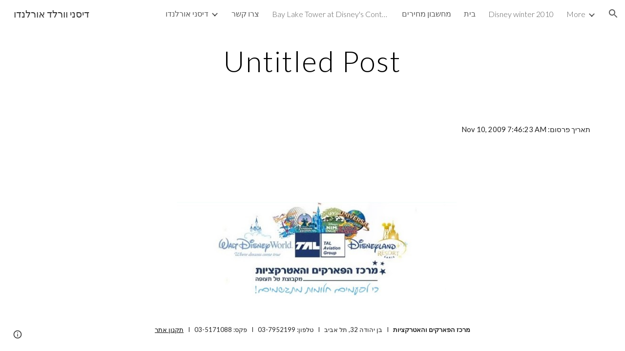

--- FILE ---
content_type: text/html; charset=utf-8
request_url: https://www.orlandoparks.co.il/%D7%97%D7%93%D7%A9%D7%95%D7%AA-%D7%93%D7%99%D7%A1%D7%A0%D7%99%D7%95%D7%95%D7%A8%D7%9C%D7%93-%D7%90%D7%95%D7%A8%D7%9C%D7%A0%D7%93%D7%95/untitled-post
body_size: 73512
content:
<!DOCTYPE html><html lang="en-US" itemscope itemtype="http://schema.org/WebPage"><head><script nonce="otU7q_vOSy3JMfcdaifJHw">window['ppConfig'] = {productName: '6b8ce7c01e3dacd3d2c7a8cd322ff979', deleteIsEnforced:  false , sealIsEnforced:  false , heartbeatRate:  0.5 , periodicReportingRateMillis:  60000.0 , disableAllReporting:  false };(function(){'use strict';function k(a){var b=0;return function(){return b<a.length?{done:!1,value:a[b++]}:{done:!0}}}function l(a){var b=typeof Symbol!="undefined"&&Symbol.iterator&&a[Symbol.iterator];if(b)return b.call(a);if(typeof a.length=="number")return{next:k(a)};throw Error(String(a)+" is not an iterable or ArrayLike");}var m=typeof Object.defineProperties=="function"?Object.defineProperty:function(a,b,c){if(a==Array.prototype||a==Object.prototype)return a;a[b]=c.value;return a};
function n(a){a=["object"==typeof globalThis&&globalThis,a,"object"==typeof window&&window,"object"==typeof self&&self,"object"==typeof global&&global];for(var b=0;b<a.length;++b){var c=a[b];if(c&&c.Math==Math)return c}throw Error("Cannot find global object");}var p=n(this);function q(a,b){if(b)a:{var c=p;a=a.split(".");for(var d=0;d<a.length-1;d++){var e=a[d];if(!(e in c))break a;c=c[e]}a=a[a.length-1];d=c[a];b=b(d);b!=d&&b!=null&&m(c,a,{configurable:!0,writable:!0,value:b})}}
q("Object.is",function(a){return a?a:function(b,c){return b===c?b!==0||1/b===1/c:b!==b&&c!==c}});q("Array.prototype.includes",function(a){return a?a:function(b,c){var d=this;d instanceof String&&(d=String(d));var e=d.length;c=c||0;for(c<0&&(c=Math.max(c+e,0));c<e;c++){var f=d[c];if(f===b||Object.is(f,b))return!0}return!1}});
q("String.prototype.includes",function(a){return a?a:function(b,c){if(this==null)throw new TypeError("The 'this' value for String.prototype.includes must not be null or undefined");if(b instanceof RegExp)throw new TypeError("First argument to String.prototype.includes must not be a regular expression");return this.indexOf(b,c||0)!==-1}});function r(a,b,c){a("https://csp.withgoogle.com/csp/proto/"+encodeURIComponent(b),JSON.stringify(c))}function t(){var a;if((a=window.ppConfig)==null?0:a.disableAllReporting)return function(){};var b,c,d,e;return(e=(b=window)==null?void 0:(c=b.navigator)==null?void 0:(d=c.sendBeacon)==null?void 0:d.bind(navigator))!=null?e:u}function u(a,b){var c=new XMLHttpRequest;c.open("POST",a);c.send(b)}
function v(){var a=(w=Object.prototype)==null?void 0:w.__lookupGetter__("__proto__"),b=x,c=y;return function(){var d=a.call(this),e,f,g,h;r(c,b,{type:"ACCESS_GET",origin:(f=window.location.origin)!=null?f:"unknown",report:{className:(g=d==null?void 0:(e=d.constructor)==null?void 0:e.name)!=null?g:"unknown",stackTrace:(h=Error().stack)!=null?h:"unknown"}});return d}}
function z(){var a=(A=Object.prototype)==null?void 0:A.__lookupSetter__("__proto__"),b=x,c=y;return function(d){d=a.call(this,d);var e,f,g,h;r(c,b,{type:"ACCESS_SET",origin:(f=window.location.origin)!=null?f:"unknown",report:{className:(g=d==null?void 0:(e=d.constructor)==null?void 0:e.name)!=null?g:"unknown",stackTrace:(h=Error().stack)!=null?h:"unknown"}});return d}}function B(a,b){C(a.productName,b);setInterval(function(){C(a.productName,b)},a.periodicReportingRateMillis)}
var D="constructor __defineGetter__ __defineSetter__ hasOwnProperty __lookupGetter__ __lookupSetter__ isPrototypeOf propertyIsEnumerable toString valueOf __proto__ toLocaleString x_ngfn_x".split(" "),E=D.concat,F=navigator.userAgent.match(/Firefox\/([0-9]+)\./),G=(!F||F.length<2?0:Number(F[1])<75)?["toSource"]:[],H;if(G instanceof Array)H=G;else{for(var I=l(G),J,K=[];!(J=I.next()).done;)K.push(J.value);H=K}var L=E.call(D,H),M=[];
function C(a,b){for(var c=[],d=l(Object.getOwnPropertyNames(Object.prototype)),e=d.next();!e.done;e=d.next())e=e.value,L.includes(e)||M.includes(e)||c.push(e);e=Object.prototype;d=[];for(var f=0;f<c.length;f++){var g=c[f];d[f]={name:g,descriptor:Object.getOwnPropertyDescriptor(Object.prototype,g),type:typeof e[g]}}if(d.length!==0){c=l(d);for(e=c.next();!e.done;e=c.next())M.push(e.value.name);var h;r(b,a,{type:"SEAL",origin:(h=window.location.origin)!=null?h:"unknown",report:{blockers:d}})}};var N=Math.random(),O=t(),P=window.ppConfig;P&&(P.disableAllReporting||P.deleteIsEnforced&&P.sealIsEnforced||N<P.heartbeatRate&&r(O,P.productName,{origin:window.location.origin,type:"HEARTBEAT"}));var y=t(),Q=window.ppConfig;if(Q)if(Q.deleteIsEnforced)delete Object.prototype.__proto__;else if(!Q.disableAllReporting){var x=Q.productName;try{var w,A;Object.defineProperty(Object.prototype,"__proto__",{enumerable:!1,get:v(),set:z()})}catch(a){}}
(function(){var a=t(),b=window.ppConfig;b&&(b.sealIsEnforced?Object.seal(Object.prototype):b.disableAllReporting||(document.readyState!=="loading"?B(b,a):document.addEventListener("DOMContentLoaded",function(){B(b,a)})))})();}).call(this);
</script><meta charset="utf-8"><script nonce="otU7q_vOSy3JMfcdaifJHw">var DOCS_timing={}; DOCS_timing['sl']=new Date().getTime();</script><script nonce="otU7q_vOSy3JMfcdaifJHw">function _DumpException(e) {throw e;}</script><script data-id="_gd" nonce="otU7q_vOSy3JMfcdaifJHw">window.WIZ_global_data = {"K1cgmc":"%.@.[null,null,null,[1,1,[1769738730,449664000],4],null,25]]","nQyAE":{}};</script><script nonce="otU7q_vOSy3JMfcdaifJHw">_docs_flag_initialData={"atari-emtpr":false,"atari-eibrm":false,"atari-etm":false,"docs-text-usc":true,"atari-bae":false,"docs-text-etsrdpn":false,"docs-text-etsrds":false,"docs-text-endes":false,"docs-text-escpv":true,"docs-text-ecfs":false,"docs-text-eetxp":false,"docs-text-ettctvs":false,"docs-text-escoubs":false,"docs-text-escivs":false,"docs-text-escitrbs":false,"docs-text-eiosmc":false,"docs-text-etb":false,"docs-text-esbefr":false,"docs-etshc":false,"docs-text-tbcb":2.0E7,"docs-efsmsdl":false,"docs-text-etof":false,"docs-text-ehlb":false,"docs-text-dwit":false,"docs-text-elawp":false,"docs-eec":true,"docs-esff":false,"docs-idu":false,"docs-sup":"","docs-dli":false,"docs-liap":"/naLogImpressions","ilcm":{"eui":"AHKXmL3JEry6QHLgoAcWum_6SQUpapfxVRxY9xOsxvaXvGD7CxFLT3hfNCoxtxzAOX-mEeXwe3vJ","je":1,"sstu":1769753257216590,"si":"CM-U8tHMspIDFVsDbwYdiII78g","gsc":null,"ei":[5703839,5704621,5706832,5706836,5738513,5738529,5740798,5740814,5743108,5743124,5747261,5758807,5758823,5762243,5762259,5773662,5773678,5774836,5774852,5776501,5776517,5784931,5784947,5784951,5784967,14101306,14101502,14101510,14101534,49472063,49472071,49643568,49643576,49644015,49644023,49769337,49769345,49822921,49822929,49823164,49823172,49833462,49833470,49842855,49842863,49924706,49924714,50266222,50266230,50273528,50273536,50297076,50297084,50549555,50549563,50561343,50561351,50586962,50586970,70971256,70971264,71079938,71079946,71085241,71085249,71120968,71120976,71387889,71387897,71465947,71465955,71501423,71501431,71528597,71528605,71530083,71530091,71544834,71544842,71546425,71546433,71642103,71642111,71658040,71658048,71659813,71659821,71689860,71689868,71710040,71710048,71742921,71742937,71798420,71798436,71798440,71798456,71825383,71825391,71855010,71855018,71897827,71897835,71960540,71960548,94327671,94327679,94353368,94353376,94434257,94434265,94507744,94507752,94523168,94523176,94624865,94624873,94629757,94629765,94660795,94660803,94661802,94661810,94692298,94692306,94744856,94744864,94785229,94785237,94864653,94864661,94904089,94904097,94918952,94918960,95087186,95087194,95112873,95112881,95135933,95135941,95314802,95314810,95317482,95317490,99251983,99251991,99265946,99265954,99338440,99338448,99368792,99368800,99402331,99402339,99440853,99440861,99457807,99457815,101508355,101508363,101519280,101519288,101562406,101562414,101631191,101631199,101659254,101659262,101687117,101687125,101754342,101754350,101836971,101836979,101837416,101837424,101855239,101855247,101887674,101887682,101917185,101917193,101922739,101922747,101922880,101922888,102030642,102030650,102044278,102044286,102059531,102059539,102070930,102070938,102074087,102074095,102146687,102146695,102161447,102161455,102198282,102198290,102199034,102199050,102244489,102244497,102249831,102262249,102262257,102280628,102280636,102287864,102287872,102343036,102343044,102343380,102343388,102402679,102402687,102428666,102428674,102430621,102430629,102469860,102469868,102515093,102515098,102517339,102517344,102673375,102685384,102685389,102685929,102685934,102690600,102690608,102691157,102691162,102718390,102721209,102721214,102741226,102741234,102762315,102762323,102787563,102807790,102807798,102867835,102867843,102883748,102883756,102887236,102887244,102903660,102903668,102909750,102909755,102921493,102921501,102925819,102925827,102926523,102926531,102932587,102932595,102944189,102944194,102944268,102944273,102944503,102944508,102944582,102944587,102944680,102944685,102944785,102944790,102956685,102956693,102969762,102969770,102972669,102972677,102973360,102973368,102984172,102984180,102988272,102988277,103011418,103011426,103176010,103176018,103176419,103176427,103286263,103286271,103286444,103286452,103288306,103288314,103289103,103289108,103289273,103289278,103296034,103296042,103326407,103326415,103343830,103343838,103354296,103354304,103354852,103354860,103355353,103355361,103355643,103355651,104530129,104573899,104573907,104575332,104575337,104575485,104575490,104575691,104575696,104615595,104615603,104661247,104661255,104663867,104663883,104699504,104699512,104761751,104761759,104764124,104764132,104801546,104801554,104869084,104869092,104874944,104874960,104907811,104907819,104940397,104940405,104962265,104976617,104976625,104983169,104983177,105072273,105072281,105082097,105082105,105112583,105112588,105114679,105114687,105120751,105120767,105140245,105140253,105143309,105143317,105180894,105180902,105276179,105276184,105283687,105283695,105292835,105292843,105293726,105293734,105302073,105302081,105346285,105346293,105360418,105360426,105360882,105360890,105373824,105373832,105393811,105393819,105439171,105439179,115509982,115509990,115533919,115533924,115626258,115626266,115626439,115626447,115669258,115669266,115748247,115748252,115769458,115769466,115786272,115786280,115818444,115818449,115895896,115895904,115909741,115909749,115936304,115936312,115990671,115990679,115996281,115996289,116059345,116059353,116068898,116068906,116095154,116095162,116176809,116176817,116179574,116179582,116221334,116221342,116235476,116235481,116276461,116276469,116307752,116361234,116407665,116416034,116416042,116421291,116421299,116425644,116428888,116448407,116449516,116470832,116479002,116479007,116483680,116483688,116495786,116496396,116498664,116503942,116503958,116542683,116550348,116567571,116567576,116593747,116613094,116613710,116670655,116680301,116680309,116685398,116685789,116704081,116704120,116714309,116714312,116771113,116771117,116813305,116840681,116840686,116874912,116877099,116919494,116923675,116924992,116980487,116980495,117021158,117021174,117026878,117026879,117037621,117037626,117047973,117047981,117166647],"crc":0,"cvi":[]},"docs-ccdil":false,"docs-eil":true,"info_params":{},"buildLabel":"editors.sites-viewer-frontend_20260126.02_p4","docs-show_debug_info":false,"atari-jefp":"/_/view/jserror","docs-jern":"view","atari-rhpp":"/_/view","docs-ecuach":false,"docs-cclt":2033,"docs-ecci":true,"docs-esi":false,"docs-efypr":true,"docs-eyprp":true,"docs-li":"104240","docs-trgthnt":"","docs-etmhn":false,"docs-thnt":"","docs-hbt":[],"docs-hdet":["nMX17M8pQ0kLUkpsP190WPbQDRJQ","17hED8kG50kLUkpsP190TThQn3DA","BDNZR4PXx0kLUkpsP190SJtNPkYt","Etj5wJCQk0kLUkpsP190NwiL8UMa","xCLbbDUPA0kLUkpsP190XkGJiPUm","2NUkoZehW0kLUkpsP190UUNLiXW9","yuvYtd5590kLUkpsP190Qya5K4UR","ZH4rzt2uk0kLUkpsP190UDkF5Bkq","uQUQhn57A0kLUkpsP190WHoihP41","93w8zoRF70kLUkpsP190TxXbtSeV","fAPatjr1X0kLUkpsP190SaRjNRjw","T4vgqqjK70kLUkpsP190ScPehgAW","JyFR2tYWZ0kLUkpsP190Rn3HzkxT","ufXj7vmeJ0kLUkpsP190QURhvJn2","KFks7UeZ30kLUkpsP190UUMR6cvh","LcTa6EjeC0kLUkpsP190RKgvW5qi","s3UFcjGjt0kLUkpsP190Z45ftWRr","o99ewBQXy0kLUkpsP190Nq2qr6tf","PHVyy5uSS0kLUkpsP190SUsYo8gQ","yZn21akid0iSFTCbiEB0WPiGEST3","h2TtqzmQF0kLUkpsP190YPJiQt7p","MZi9vb5UC0kLUkpsP190ReUhvVjy","dSR6SPjB80kLUkpsP190Y3xHa9qA","Bz6B7VmLu0kLUkpsP190W3FeobP7","AiLoubzsd0kLUkpsP190XtYNPgYT","2J3DVQoVh0kLUkpsP190R5wShSrC","MLmbZasLS0kLUkpsP190YHf6Zjsf","S1T4ezMsZ0kLUkpsP190U6GfQUxi","LwAAPYPwi0kLUkpsP190TR4aaiFR","zZpS7TtwA0kLUkpsP190SJfhmHn8","N5u4VeWhx0iSFTCbiEB0VUTNdX6g","XM16tjwrD0iSFTCbiEB0NfzvTeuU","ybYTJk1eD0iSFTCbiEB0QV4rkzSF","TgXar1TSG0iSFTCbiEB0SsXMaKuP","JYfGDkExa0iSFTCbiEB0TTQnEDtH","2i9JBUZ3w0iSFTCbiEB0RytbUoNq","pgvTVXNKa0iSFTCbiEB0ShqmBTMR","NsVnd81bW0iSFTCbiEB0RhcXEK9M","rTQirATnb0iSFTCbiEB0W5cPcA7D","wNyww2Syr0iSFTCbiEB0Pzsbemba","DVdpfbqGj0iSFTCbiEB0RP4dMdFg","WKN3dsuG20iSFTCbiEB0NtEYhMK7","S5iPRteXX0iSFTCbiEB0YkMazE6h","6hmou1AcB0iSFTCbiEB0R9rZWXdz","wvo4NcLUj0iSFTCbiEB0Tt7mcVxE","HWuSeN2AB0iSFTCbiEB0PoBwHT2F","rMLvYG5Cd0iSFTCbiEB0VMB6o5sk","EnxXFzAMR0iSFTCbiEB0NxWnFJEU","rTcCMw3BM0mHq3jmV6o0RHeAExRK","HUYzfGVRa0mHq3jmV6o0Uxe2caXK","1XYMmM1Cu0mHq3jmV6o0Z3pEi8xm","xHhMJiXiV0mHq3jmV6o0WB8WinyM","xwSFpxEiU0mHq3jmV6o0PcnvcKmd","4MBkBg26q0mHq3jmV6o0QeKPRMpY","y5g8iW2T80mHq3jmV6o0Nr8SAj4C","W9YRKy3Lb0iSFTCbiEB0Xfs1EfPr","Ed3nhrN8D0iSFTCbiEB0RN4bJ53y","zxDKY7PC10iSFTCbiEB0UDYPJwDZ","bhEyDmbwi0mHq3jmV6o0TngCF1v2","6rKYZ6uHA0mHq3jmV6o0TeDZjgB8","71Deousgx0mHq3jmV6o0WXBQiyzi","sVEZbUAa70mHq3jmV6o0TNq1M7FF","8ZPFZT5nG0mHq3jmV6o0PJ5yoVh4","P55v8p4Lk0mHq3jmV6o0VjggjHMV","QqnZoz9ko0mHq3jmV6o0QskzBcHn","6nr31z9Wv0mERqSGkGf0VhuvAXWC","RLHeYNm410mERqSGkGf0Y817EUFK","vmx68XtfJ0mERqSGkGf0RCUBfsQr","687J7yD1q0mERqSGkGf0RVmMYHo1","qwhWQy8Zi0mERqSGkGf0W2tdypUF","wF8Sk241e0mERqSGkGf0YNtN6gpV","ijUhdx2QN0mERqSGkGf0TSD26iBJ","3iBLaMnuG0mERqSGkGf0VdY8XuLS","cFR77YEGo0iSFTCbiEB0PcMDWjX2","evUYuNCS80mERqSGkGf0Psi8j3Dw","soWncRV7C0mERqSGkGf0PZheXrWA","TvjoiCaar0mERqSGkGf0S9qS5adj","txL54xWLC0mERqSGkGf0XoEGTvCu","MP3EsW1un0mERqSGkGf0QDkfTxat","N1q4Y3fqz0mERqSGkGf0W1oPWWoc","pnKWhXiJi0mERqSGkGf0RDJejrBm","uLoGBsxEp0mERqSGkGf0Umz4HBC5","ffZmMGtYT0suK1NZr2K0QUxSzEMN","NagbcZWyB0suK1NZr2K0SJmfmJ3n","KMcLKvubv0suK1NZr2K0PLMUJ7zr","a13ejFS5i0suK1NZr2K0WzewY5tP","pZ1hXv7ve0suK1NZr2K0U5qoNhyU","pwLDucJZU0ezFcgqx310NgtmYpbV","TCKDVQ6J0Bn3gbW4AcZC0PQKypCa","Z7vabQzZ0Bn3gbW4AcZC0TfvmSab","UUNcLtsso0mERqSGkGf0Uwg2tMZa","wYCZkqoz10fBWirfAym0S1sADKbJ"],"docs-hunds":false,"docs-hae":"PROD","docs-ehn":false,"docs-epq":true,"docs-upap":"/_/view/prefs"}; _docs_flag_cek= null ; if (window['DOCS_timing']) {DOCS_timing['ifdld']=new Date().getTime();}</script><meta name="viewport" content="width=device-width, initial-scale=1"><meta http-equiv="X-UA-Compatible" content="IE=edge"><meta name="referrer" content="strict-origin-when-cross-origin"><link rel="icon" href="https://ssl.gstatic.com/atari/images/public/favicon.ico"><meta property="og:title" content="דיסני וורלד אורלנדו - Untitled Post"><meta property="og:type" content="website"><meta property="og:url" content="https://www.orlandoparks.co.il/חדשות-דיסניוורלד-אורלנדו/untitled-post"><meta property="og:description" content="תאריך פרסום: Nov 10, 2009 7:46:23 AM
"><meta itemprop="name" content="דיסני וורלד אורלנדו - Untitled Post"><meta itemprop="description" content="תאריך פרסום: Nov 10, 2009 7:46:23 AM
"><meta itemprop="url" content="https://www.orlandoparks.co.il/חדשות-דיסניוורלד-אורלנדו/untitled-post"><meta itemprop="thumbnailUrl" content="https://lh3.googleusercontent.com/sitesv/[base64]w1280"><meta itemprop="image" content="https://lh3.googleusercontent.com/sitesv/[base64]w1280"><meta itemprop="imageUrl" content="https://lh3.googleusercontent.com/sitesv/[base64]w1280"><meta property="og:image" content="https://lh3.googleusercontent.com/sitesv/[base64]w1280"><link href="https://fonts.googleapis.com/css?family=Lato%3A300%2C300italic%2C400%2C400italic%2C700%2C700italic&display=swap" rel="stylesheet" nonce="ExwXdS9ZqR8jHRKx5jZQBg"><link href="https://fonts.googleapis.com/css?family=Google+Sans:400,500|Roboto:300,400,500,700|Source+Code+Pro:400,700&display=swap" rel="stylesheet" nonce="ExwXdS9ZqR8jHRKx5jZQBg"><script nonce="otU7q_vOSy3JMfcdaifJHw">(function() {var img = new Image().src = "https://ssl.gstatic.com/atari/images/results-not-loaded.svg";})();</script><link rel="stylesheet" href="https://www.gstatic.com/_/atari/_/ss/k=atari.vw.s8aMlimGPLs.L.W.O/am=AAgGEA/d=1/rs=AGEqA5mOdMkqOcyzJXTt0zzr6sU1Jn4qDA" data-id="_cl" nonce="ExwXdS9ZqR8jHRKx5jZQBg"><script nonce="otU7q_vOSy3JMfcdaifJHw"></script><title>דיסני וורלד אורלנדו - Untitled Post</title><style jsname="ptDGoc" nonce="ExwXdS9ZqR8jHRKx5jZQBg">.M63kCb{background-color: rgba(255,255,255,1);}.OUGEr{color: rgba(33,33,33,1);}.duRjpb .OUGEr{color: rgba(0,0,0,1);}.JYVBee .OUGEr{color: rgba(0,0,0,1);}.OmQG5e .OUGEr{color: rgba(33,33,33,1);}.iwQgFb{background-color: rgba(211,211,211,1);}.ySLm4c{font-family: Lato, sans-serif;}.CbiMKe{background-color: rgba(255,255,255,1);}.qeLZfd .zfr3Q{color: rgba(33,33,33,1);}.qeLZfd .qnVSj{color: rgba(33,33,33,1);}.qeLZfd .Glwbz{color: rgba(33,33,33,1);}.qeLZfd .duRjpb{color: rgba(0,0,0,1);}.qeLZfd .qLrapd{color: rgba(0,0,0,1);}.qeLZfd .JYVBee{color: rgba(0,0,0,1);}.qeLZfd .aHM7ed{color: rgba(0,0,0,1);}.qeLZfd .OmQG5e{color: rgba(33,33,33,1);}.qeLZfd .NHD4Gf{color: rgba(33,33,33,1);}.qeLZfd .aw5Odc{color: rgba(0,0,0,1);}.qeLZfd .dhtgD:hover{color: rgba(0,0,0,1);}.qeLZfd .dhtgD:visited{color: rgba(0,0,0,1);}.qeLZfd .iwQgFb{background-color: rgba(211,211,211,1);}.qeLZfd .OUGEr{color: rgba(33,33,33,1);}.qeLZfd .duRjpb .OUGEr{color: rgba(0,0,0,1);}.qeLZfd .JYVBee .OUGEr{color: rgba(0,0,0,1);}.qeLZfd .OmQG5e .OUGEr{color: rgba(33,33,33,1);}.qeLZfd:before{background-color: rgba(255,255,255,1); display: block;}.lQAHbd .zfr3Q{color: rgba(0,0,0,1);}.lQAHbd .qnVSj{color: rgba(0,0,0,1);}.lQAHbd .Glwbz{color: rgba(0,0,0,1);}.lQAHbd .duRjpb{color: rgba(0,0,0,1);}.lQAHbd .qLrapd{color: rgba(0,0,0,1);}.lQAHbd .JYVBee{color: rgba(0,0,0,1);}.lQAHbd .aHM7ed{color: rgba(0,0,0,1);}.lQAHbd .OmQG5e{color: rgba(0,0,0,1);}.lQAHbd .NHD4Gf{color: rgba(0,0,0,1);}.lQAHbd .aw5Odc{color: rgba(0,0,0,1);}.lQAHbd .dhtgD:hover{color: rgba(0,0,0,1);}.lQAHbd .dhtgD:visited{color: rgba(0,0,0,1);}.lQAHbd .iwQgFb{background-color: rgba(211,211,211,1);}.lQAHbd .OUGEr{color: rgba(0,0,0,1);}.lQAHbd .duRjpb .OUGEr{color: rgba(0,0,0,1);}.lQAHbd .JYVBee .OUGEr{color: rgba(0,0,0,1);}.lQAHbd .OmQG5e .OUGEr{color: rgba(0,0,0,1);}.lQAHbd .CbiMKe{background-color: rgba(255,255,255,1);}.lQAHbd:before{background-color: rgba(255,255,255,1); display: block;}.cJgDec .zfr3Q{color: rgba(255,255,255,1);}.cJgDec .zfr3Q .OUGEr{color: rgba(255,255,255,1);}.cJgDec .qnVSj{color: rgba(255,255,255,1);}.cJgDec .Glwbz{color: rgba(255,255,255,1);}.cJgDec .qLrapd{color: rgba(255,255,255,1);}.cJgDec .aHM7ed{color: rgba(255,255,255,1);}.cJgDec .NHD4Gf{color: rgba(255,255,255,1);}.cJgDec .IFuOkc:before{background-color: rgba(33,33,33,1); opacity: 0; display: block;}.O13XJf{height: 340px; padding-bottom: 60px; padding-top: 60px;}.O13XJf .IFuOkc{background-color: rgba(255,255,255,1); background-image: url(https://ssl.gstatic.com/atari/images/simple-header-blended-small.png);}.O13XJf .IFuOkc:before{background-color: rgba(33,33,33,1); opacity: 0.4; display: block;}.O13XJf .zfr3Q{color: rgba(255,255,255,1);}.O13XJf .qnVSj{color: rgba(255,255,255,1);}.O13XJf .Glwbz{color: rgba(255,255,255,1);}.O13XJf .duRjpb{color: rgba(255,255,255,1);}.O13XJf .qLrapd{color: rgba(255,255,255,1);}.O13XJf .JYVBee{color: rgba(255,255,255,1);}.O13XJf .aHM7ed{color: rgba(255,255,255,1);}.O13XJf .OmQG5e{color: rgba(255,255,255,1);}.O13XJf .NHD4Gf{color: rgba(255,255,255,1);}.tpmmCb .zfr3Q{color: rgba(33,33,33,1);}.tpmmCb .zfr3Q .OUGEr{color: rgba(33,33,33,1);}.tpmmCb .qnVSj{color: rgba(33,33,33,1);}.tpmmCb .Glwbz{color: rgba(33,33,33,1);}.tpmmCb .qLrapd{color: rgba(33,33,33,1);}.tpmmCb .aHM7ed{color: rgba(33,33,33,1);}.tpmmCb .NHD4Gf{color: rgba(33,33,33,1);}.tpmmCb .IFuOkc:before{background-color: rgba(255,255,255,1); display: block;}.tpmmCb .Wew9ke{fill: rgba(33,33,33,1);}.aw5Odc{color: rgba(0,0,0,1);}.dhtgD:hover{color: rgba(0,0,0,1);}.dhtgD:active{color: rgba(0,0,0,1);}.dhtgD:visited{color: rgba(0,0,0,1);}.Zjiec{color: rgba(255,255,255,1); font-family: Lato, sans-serif; font-size: 19pt; font-weight: 300; letter-spacing: 1px; line-height: 1.3; padding-bottom: 62.5px; padding-left: 48px; padding-right: 36px; padding-top: 11.5px;}.XMyrgf{margin-top: 0px; margin-left: 48px; margin-bottom: 24px; margin-right: 24px;}.TlfmSc{color: rgba(255,255,255,1); font-family: Lato, sans-serif; font-size: 15pt; font-weight: 300; line-height: 1.333;}.Mz8gvb{color: rgba(255,255,255,1);}.zDUgLc{background-color: rgba(33,33,33,1);}.QTKDff.chg4Jd:focus{background-color: rgba(255,255,255,0.1199999973);}.YTv4We{color: rgba(178,178,178,1);}.YTv4We:hover:before{background-color: rgba(255,255,255,0.1199999973); display: block;}.YTv4We.chg4Jd:focus:before{border-color: rgba(255,255,255,0.3600000143); display: block;}.eWDljc{background-color: rgba(33,33,33,1);}.eWDljc .hDrhEe{padding-left: 8px;}.ZXW7w{color: rgba(255,255,255,1); opacity: 0.6;}.PsKE7e{color: rgba(255,255,255,1); font-family: Lato, sans-serif; font-size: 12pt; font-weight: 300;}.lhZOrc{color: rgba(255,255,255,1);}.hDrhEe:hover{color: rgba(255,255,255,1);}.M9vuGd{color: rgba(255,255,255,1); font-weight: 400;}.jgXgSe:hover{color: rgba(255,255,255,1);}.j10yRb:hover{color: rgba(255,255,255,1);}.j10yRb.chg4Jd:focus:before{border-color: rgba(255,255,255,0.3600000143); display: block;}.tCHXDc{color: rgba(255,255,255,1);}.iWs3gf.chg4Jd:focus{background-color: rgba(255,255,255,0.1199999973);}.wgxiMe{background-color: rgba(33,33,33,1);}.fOU46b .TlfmSc{color: rgba(255,255,255,1);}.fOU46b .KJll8d{background-color: rgba(255,255,255,1);}.fOU46b .Mz8gvb{color: rgba(255,255,255,1);}.fOU46b .Mz8gvb.chg4Jd:focus:before{border-color: rgba(255,255,255,1); display: block;}.fOU46b .qV4dIc{color: rgba(255,255,255,0.8700000048);}.fOU46b .jgXgSe:hover{color: rgba(255,255,255,1);}.fOU46b .M9vuGd{color: rgba(255,255,255,1);}.fOU46b .tCHXDc{color: rgba(255,255,255,0.8700000048);}.fOU46b .iWs3gf.chg4Jd:focus{background-color: rgba(255,255,255,0.1199999973);}.fOU46b .G8QRnc .Mz8gvb{color: rgba(0,0,0,0.8000000119);}.fOU46b .G8QRnc .Mz8gvb.chg4Jd:focus:before{border-color: rgba(0,0,0,0.8000000119); display: block;}.fOU46b .G8QRnc .ZXW7w{color: rgba(0,0,0,0.8000000119);}.fOU46b .G8QRnc .TlfmSc{color: rgba(0,0,0,0.8000000119);}.fOU46b .G8QRnc .KJll8d{background-color: rgba(0,0,0,0.8000000119);}.fOU46b .G8QRnc .qV4dIc{color: rgba(0,0,0,0.6399999857);}.fOU46b .G8QRnc .jgXgSe:hover{color: rgba(0,0,0,0.8199999928);}.fOU46b .G8QRnc .M9vuGd{color: rgba(0,0,0,0.8199999928);}.fOU46b .G8QRnc .tCHXDc{color: rgba(0,0,0,0.6399999857);}.fOU46b .G8QRnc .iWs3gf.chg4Jd:focus{background-color: rgba(0,0,0,0.1199999973);}.fOU46b .usN8rf .Mz8gvb{color: rgba(0,0,0,0.8000000119);}.fOU46b .usN8rf .Mz8gvb.chg4Jd:focus:before{border-color: rgba(0,0,0,0.8000000119); display: block;}.fOU46b .usN8rf .ZXW7w{color: rgba(0,0,0,0.8000000119);}.fOU46b .usN8rf .TlfmSc{color: rgba(0,0,0,0.8000000119);}.fOU46b .usN8rf .KJll8d{background-color: rgba(0,0,0,0.8000000119);}.fOU46b .usN8rf .qV4dIc{color: rgba(0,0,0,0.6399999857);}.fOU46b .usN8rf .jgXgSe:hover{color: rgba(0,0,0,0.8199999928);}.fOU46b .usN8rf .M9vuGd{color: rgba(0,0,0,0.8199999928);}.fOU46b .usN8rf .tCHXDc{color: rgba(0,0,0,0.6399999857);}.fOU46b .usN8rf .iWs3gf.chg4Jd:focus{background-color: rgba(0,0,0,0.1199999973);}.fOU46b .aCIEDd .qV4dIc{color: rgba(33,33,33,1);}.fOU46b .aCIEDd .TlfmSc{color: rgba(33,33,33,1);}.fOU46b .aCIEDd .KJll8d{background-color: rgba(33,33,33,1);}.fOU46b .aCIEDd .ZXW7w{color: rgba(33,33,33,1);}.fOU46b .aCIEDd .jgXgSe:hover{color: rgba(33,33,33,1); opacity: 0.82;}.fOU46b .aCIEDd .Mz8gvb{color: rgba(33,33,33,1);}.fOU46b .aCIEDd .tCHXDc{color: rgba(33,33,33,1);}.fOU46b .aCIEDd .iWs3gf.chg4Jd:focus{background-color: rgba(33,33,33,0.1199999973);}.fOU46b .a3ETed .qV4dIc{color: rgba(0,0,0,1);}.fOU46b .a3ETed .TlfmSc{color: rgba(0,0,0,1);}.fOU46b .a3ETed .KJll8d{background-color: rgba(0,0,0,1);}.fOU46b .a3ETed .ZXW7w{color: rgba(0,0,0,1);}.fOU46b .a3ETed .jgXgSe:hover{color: rgba(0,0,0,1); opacity: 0.82;}.fOU46b .a3ETed .Mz8gvb{color: rgba(0,0,0,1);}.fOU46b .a3ETed .tCHXDc{color: rgba(0,0,0,1);}.fOU46b .a3ETed .iWs3gf.chg4Jd:focus{background-color: rgba(0,0,0,0.1199999973);}@media only screen and (min-width: 1280px){.XeSM4.b2Iqye.fOU46b .LBrwzc .tCHXDc{color: rgba(255,255,255,0.8700000048);}}.XeSM4.b2Iqye.fOU46b .LBrwzc .iWs3gf.chg4Jd:focus{background-color: rgba(255,255,255,0.1199999973);}@media only screen and (min-width: 1280px){.KuNac.b2Iqye.fOU46b .tCHXDc{color: rgba(0,0,0,0.6399999857);}}.KuNac.b2Iqye.fOU46b .iWs3gf.chg4Jd:focus{background-color: rgba(0,0,0,0.1199999973);}.fOU46b .zDUgLc{opacity: 0;}.LBrwzc .ZXW7w{color: rgba(0,0,0,1);}.LBrwzc .KJll8d{background-color: rgba(0,0,0,1);}.GBy4H .ZXW7w{color: rgba(255,255,255,1);}.GBy4H .KJll8d{background-color: rgba(255,255,255,1);}.eBSUbc{background-color: rgba(33,33,33,1); color: rgba(0,188,212,0.6999999881);}.BFDQOb:hover{color: rgba(255,255,255,1);}.ImnMyf{background-color: rgba(255,255,255,1); color: rgba(33,33,33,1);}.Vs12Bd{background-color: rgba(255,255,255,1); color: rgba(33,33,33,1);}.S5d9Rd{background-color: rgba(255,255,255,1); color: rgba(0,0,0,1);}.zfr3Q{color: rgba(33,33,33,1); font-family: Lato, sans-serif; font-size: 11pt; font-weight: 400; line-height: 1.6667; margin-top: 12px;}.qnVSj{color: rgba(33,33,33,1);}.Glwbz{color: rgba(33,33,33,1);}.duRjpb{color: rgba(0,0,0,1); font-family: Lato, sans-serif; font-size: 34pt; font-weight: 300; letter-spacing: 0.5px; line-height: 1.2; margin-top: 30px;}.Ap4VC{margin-bottom: -30px;}.qLrapd{color: rgba(0,0,0,1);}.JYVBee{color: rgba(0,0,0,1); font-family: Lato, sans-serif; font-size: 19pt; font-weight: 400; line-height: 1.4; margin-top: 20px;}.CobnVe{margin-bottom: -20px;}.aHM7ed{color: rgba(0,0,0,1);}.OmQG5e{color: rgba(33,33,33,1); font-family: Lato, sans-serif; font-size: 15pt; font-style: normal; font-weight: 400; line-height: 1.25; margin-top: 16px;}.GV3q8e{margin-bottom: -16px;}.NHD4Gf{color: rgba(33,33,33,1);}.LB7kq .duRjpb{font-size: 64pt; letter-spacing: 2px; line-height: 1; margin-top: 40px;}.LB7kq .JYVBee{font-size: 25pt; font-weight: 300; line-height: 1.1; margin-top: 25px;}@media only screen and (max-width: 479px){.LB7kq .duRjpb{font-size: 40pt;}}@media only screen and (min-width: 480px) and (max-width: 767px){.LB7kq .duRjpb{font-size: 53pt;}}@media only screen and (max-width: 479px){.LB7kq .JYVBee{font-size: 19pt;}}@media only screen and (min-width: 480px) and (max-width: 767px){.LB7kq .JYVBee{font-size: 22pt;}}.O13XJf{height: 340px; padding-bottom: 60px; padding-top: 60px;}@media only screen and (min-width: 480px) and (max-width: 767px){.O13XJf{height: 280px; padding-bottom: 40px; padding-top: 40px;}}@media only screen and (max-width: 479px){.O13XJf{height: 250px; padding-bottom: 30px; padding-top: 30px;}}.SBrW1{height: 520px;}@media only screen and (min-width: 480px) and (max-width: 767px){.SBrW1{height: 520px;}}@media only screen and (max-width: 479px){.SBrW1{height: 400px;}}.Wew9ke{fill: rgba(255,255,255,1);}.gk8rDe{height: 180px; padding-bottom: 32px; padding-top: 60px;}.gk8rDe .zfr3Q{color: rgba(0,0,0,1);}.gk8rDe .duRjpb{color: rgba(0,0,0,1); font-size: 45pt; line-height: 1.1;}.gk8rDe .qLrapd{color: rgba(0,0,0,1);}.gk8rDe .JYVBee{color: rgba(0,0,0,1); font-size: 27pt; line-height: 1.35; margin-top: 15px;}.gk8rDe .aHM7ed{color: rgba(0,0,0,1);}.gk8rDe .OmQG5e{color: rgba(33,33,33,1);}.gk8rDe .NHD4Gf{color: rgba(33,33,33,1);}@media only screen and (max-width: 479px){.gk8rDe .duRjpb{font-size: 30pt;}}@media only screen and (min-width: 480px) and (max-width: 767px){.gk8rDe .duRjpb{font-size: 38pt;}}@media only screen and (max-width: 479px){.gk8rDe .JYVBee{font-size: 20pt;}}@media only screen and (min-width: 480px) and (max-width: 767px){.gk8rDe .JYVBee{font-size: 24pt;}}@media only screen and (min-width: 480px) and (max-width: 767px){.gk8rDe{padding-top: 45px;}}@media only screen and (max-width: 479px){.gk8rDe{padding-bottom: 0px; padding-top: 30px;}}.dhtgD{text-decoration: underline;}.JzO0Vc{background-color: rgba(33,33,33,1); font-family: Lato, sans-serif; width: 250px;}@media only screen and (min-width: 1280px){.JzO0Vc{padding-top: 48.5px;}}.TlfmSc{font-family: Lato, sans-serif; font-size: 15pt; font-weight: 300; line-height: 1.333;}.PsKE7e{font-family: Lato, sans-serif; font-size: 12pt;}.IKA38e{line-height: 1.21;}.hDrhEe{padding-bottom: 11.5px; padding-top: 11.5px;}.zDUgLc{opacity: 1;}.QmpIrf{background-color: rgba(255,255,255,1); border-color: rgba(0,0,0,1); color: rgba(0,0,0,1); font-family: Lato, sans-serif; font-size: 11pt; line-height: normal;}.xkUom{border-color: rgba(255,255,255,1); color: rgba(255,255,255,1); font-family: Lato, sans-serif; font-size: 11pt; line-height: normal;}.xkUom:hover{background-color: rgba(255,255,255,0.1000000015);}.KjwKmc{color: rgba(255,255,255,1); font-family: Lato, sans-serif; font-size: 11pt; line-height: normal; line-height: normal;}.KjwKmc:hover{background-color: rgba(255,255,255,0.1000000015);}.lQAHbd .QmpIrf{background-color: rgba(255,255,255,1); border-color: rgba(0,0,0,1); color: rgba(0,0,0,1); font-family: Lato, sans-serif; font-size: 11pt; line-height: normal;}.lQAHbd .xkUom{border-color: rgba(255,255,255,1); color: rgba(255,255,255,1); font-family: Lato, sans-serif; font-size: 11pt; line-height: normal;}.lQAHbd .xkUom:hover{background-color: rgba(255,255,255,0.1000000015);}.lQAHbd .KjwKmc{color: rgba(255,255,255,1); font-family: Lato, sans-serif; font-size: 11pt; line-height: normal;}.lQAHbd .KjwKmc:hover{background-color: rgba(255,255,255,0.1000000015);}.lQAHbd .Mt0nFe{border-color: rgba(0,0,0,0.200000003);}.cJgDec .QmpIrf{background-color: rgba(255,255,255,1); border-color: rgba(0,0,0,1); color: rgba(0,0,0,1); font-family: Lato, sans-serif; font-size: 11pt; line-height: normal;}.cJgDec .xkUom{border-color: rgba(255,255,255,1); color: rgba(255,255,255,1); font-family: Lato, sans-serif; font-size: 11pt; line-height: normal;}.cJgDec .xkUom:hover{background-color: rgba(255,255,255,0.1000000015);}.cJgDec .KjwKmc{color: rgba(255,255,255,1); font-family: Lato, sans-serif; font-size: 11pt; line-height: normal;}.cJgDec .KjwKmc:hover{background-color: rgba(255,255,255,0.1000000015);}.tpmmCb .QmpIrf{background-color: rgba(255,255,255,1); border-color: rgba(0,0,0,1); color: rgba(0,0,0,1); font-family: Lato, sans-serif; font-size: 11pt; line-height: normal;}.tpmmCb .xkUom{border-color: rgba(255,255,255,1); color: rgba(255,255,255,1); font-family: Lato, sans-serif; font-size: 11pt; line-height: normal;}.tpmmCb .xkUom:hover{background-color: rgba(255,255,255,0.1000000015);}.tpmmCb .KjwKmc{color: rgba(255,255,255,1); font-family: Lato, sans-serif; font-size: 11pt; line-height: normal;}.tpmmCb .KjwKmc:hover{background-color: rgba(255,255,255,0.1000000015);}.gk8rDe .QmpIrf{background-color: rgba(255,255,255,1); border-color: rgba(0,0,0,1); color: rgba(0,0,0,1); font-family: Lato, sans-serif; font-size: 11pt; line-height: normal;}.gk8rDe .xkUom{border-color: rgba(255,255,255,1); color: rgba(255,255,255,1); font-family: Lato, sans-serif; font-size: 11pt; line-height: normal;}.gk8rDe .xkUom:hover{background-color: rgba(255,255,255,0.1000000015);}.gk8rDe .KjwKmc{color: rgba(255,255,255,1); font-family: Lato, sans-serif; font-size: 11pt; line-height: normal;}.gk8rDe .KjwKmc:hover{background-color: rgba(255,255,255,0.1000000015);}.O13XJf .QmpIrf{background-color: rgba(255,255,255,1); border-color: rgba(0,0,0,1); color: rgba(0,0,0,1); font-family: Lato, sans-serif; font-size: 11pt; line-height: normal;}.O13XJf .xkUom{border-color: rgba(255,255,255,1); color: rgba(255,255,255,1); font-family: Lato, sans-serif; font-size: 11pt; line-height: normal;}.O13XJf .xkUom:hover{background-color: rgba(255,255,255,0.1000000015);}.O13XJf .KjwKmc{color: rgba(255,255,255,1); font-family: Lato, sans-serif; font-size: 11pt; line-height: normal;}.O13XJf .KjwKmc:hover{background-color: rgba(255,255,255,0.1000000015);}.Y4CpGd{font-family: Lato, sans-serif; font-size: 11pt;}.CMArNe{background-color: rgba(255,255,255,1);}.LBrwzc .TlfmSc{color: rgba(0,0,0,0.8000000119);}.LBrwzc .YTv4We{color: rgba(0,0,0,0.6399999857);}.LBrwzc .YTv4We.chg4Jd:focus:before{border-color: rgba(0,0,0,0.6399999857); display: block;}.LBrwzc .Mz8gvb{color: rgba(0,0,0,0.6399999857);}.LBrwzc .tCHXDc{color: rgba(0,0,0,0.6399999857);}.LBrwzc .iWs3gf.chg4Jd:focus{background-color: rgba(0,0,0,0.1199999973);}.LBrwzc .wgxiMe{background-color: rgba(255,255,255,1);}.LBrwzc .qV4dIc{color: rgba(0,0,0,0.6399999857);}.LBrwzc .M9vuGd{color: rgba(0,0,0,0.8000000119); font-weight: bold;}.LBrwzc .Zjiec{color: rgba(0,0,0,0.8000000119);}.LBrwzc .IKA38e{color: rgba(0,0,0,0.6399999857);}.LBrwzc .lhZOrc.IKA38e{color: rgba(0,0,0,0.8000000119); font-weight: bold;}.LBrwzc .j10yRb:hover{color: rgba(0,0,0,0.8000000119);}.LBrwzc .eBSUbc{color: rgba(0,0,0,0.8000000119);}.LBrwzc .hDrhEe:hover{color: rgba(0,0,0,0.8000000119);}.LBrwzc .jgXgSe:hover{color: rgba(0,0,0,0.8000000119);}.LBrwzc .M9vuGd:hover{color: rgba(0,0,0,0.8000000119);}.LBrwzc .zDUgLc{border-bottom-color: rgba(204,204,204,1); border-bottom-width: 1px; border-bottom-style: solid;}.fOU46b .LBrwzc .M9vuGd{color: rgba(0,0,0,0.8000000119);}.fOU46b .LBrwzc .jgXgSe:hover{color: rgba(0,0,0,0.8000000119);}.fOU46b .LBrwzc .zDUgLc{opacity: 1; border-bottom-style: none;}.fOU46b .LBrwzc .tCHXDc{color: rgba(0,0,0,0.6399999857);}.fOU46b .LBrwzc .iWs3gf.chg4Jd:focus{background-color: rgba(0,0,0,0.1199999973);}.fOU46b .GBy4H .M9vuGd{color: rgba(255,255,255,1);}.fOU46b .GBy4H .jgXgSe:hover{color: rgba(255,255,255,1);}.fOU46b .GBy4H .zDUgLc{opacity: 1;}.fOU46b .GBy4H .tCHXDc{color: rgba(255,255,255,0.8700000048);}.fOU46b .GBy4H .iWs3gf.chg4Jd:focus{background-color: rgba(255,255,255,0.1199999973);}.XeSM4.G9Qloe.fOU46b .LBrwzc .tCHXDc{color: rgba(0,0,0,0.6399999857);}.XeSM4.G9Qloe.fOU46b .LBrwzc .iWs3gf.chg4Jd:focus{background-color: rgba(0,0,0,0.1199999973);}.GBy4H .lhZOrc.IKA38e{color: rgba(255,255,255,1);}.GBy4H .eBSUbc{color: rgba(255,255,255,0.8700000048);}.GBy4H .hDrhEe:hover{color: rgba(255,255,255,1);}.GBy4H .j10yRb:hover{color: rgba(255,255,255,1);}.GBy4H .YTv4We{color: rgba(255,255,255,1);}.GBy4H .YTv4We.chg4Jd:focus:before{border-color: rgba(255,255,255,1); display: block;}.GBy4H .tCHXDc{color: rgba(255,255,255,0.8700000048);}.GBy4H .iWs3gf.chg4Jd:focus{background-color: rgba(255,255,255,0.1199999973);}.GBy4H .jgXgSe:hover{color: rgba(255,255,255,1);}.GBy4H .jgXgSe:hover{color: rgba(255,255,255,1);}.GBy4H .M9vuGd{color: rgba(255,255,255,1);}.GBy4H .M9vuGd:hover{color: rgba(255,255,255,1);}.QcmuFb{padding-left: 20px;}.vDPrib{padding-left: 40px;}.TBDXjd{padding-left: 60px;}.bYeK8e{padding-left: 80px;}.CuqSDe{padding-left: 100px;}.Havqpe{padding-left: 120px;}.JvDrRe{padding-left: 140px;}.o5lrIf{padding-left: 160px;}.yOJW7c{padding-left: 180px;}.rB8cye{padding-left: 200px;}.RuayVd{padding-right: 20px;}.YzcKX{padding-right: 40px;}.reTV0b{padding-right: 60px;}.vSYeUc{padding-right: 80px;}.PxtZIe{padding-right: 100px;}.ahQMed{padding-right: 120px;}.rzhcXb{padding-right: 140px;}.PBhj0b{padding-right: 160px;}.TlN46c{padding-right: 180px;}.GEdNnc{padding-right: 200px;}.TMjjoe{font-family: Lato, sans-serif; font-size: 9pt; line-height: 1.2; margin-top: 0px;}@media only screen and (min-width: 1280px){.yxgWrb{margin-left: 250px;}}@media only screen and (max-width: 479px){.Zjiec{font-size: 15pt;}}@media only screen and (min-width: 480px) and (max-width: 767px){.Zjiec{font-size: 17pt;}}@media only screen and (max-width: 479px){.TlfmSc{font-size: 13pt;}}@media only screen and (min-width: 480px) and (max-width: 767px){.TlfmSc{font-size: 14pt;}}@media only screen and (max-width: 479px){.PsKE7e{font-size: 12pt;}}@media only screen and (min-width: 480px) and (max-width: 767px){.PsKE7e{font-size: 12pt;}}@media only screen and (max-width: 479px){.duRjpb{font-size: 24pt;}}@media only screen and (min-width: 480px) and (max-width: 767px){.duRjpb{font-size: 29pt;}}@media only screen and (max-width: 479px){.JYVBee{font-size: 15pt;}}@media only screen and (min-width: 480px) and (max-width: 767px){.JYVBee{font-size: 17pt;}}@media only screen and (max-width: 479px){.OmQG5e{font-size: 13pt;}}@media only screen and (min-width: 480px) and (max-width: 767px){.OmQG5e{font-size: 14pt;}}@media only screen and (max-width: 479px){.TlfmSc{font-size: 13pt;}}@media only screen and (min-width: 480px) and (max-width: 767px){.TlfmSc{font-size: 14pt;}}@media only screen and (max-width: 479px){.PsKE7e{font-size: 12pt;}}@media only screen and (min-width: 480px) and (max-width: 767px){.PsKE7e{font-size: 12pt;}}@media only screen and (max-width: 479px){.TMjjoe{font-size: 9pt;}}@media only screen and (min-width: 480px) and (max-width: 767px){.TMjjoe{font-size: 9pt;}}</style><script nonce="otU7q_vOSy3JMfcdaifJHw">_at_config = [null,"AIzaSyChg3MFqzdi1P5J-YvEyakkSA1yU7HRcDI","897606708560-a63d8ia0t9dhtpdt4i3djab2m42see7o.apps.googleusercontent.com",null,null,null,null,null,null,null,null,null,null,null,"SITES_%s",null,null,null,null,null,null,null,null,null,["AHKXmL3JEry6QHLgoAcWum_6SQUpapfxVRxY9xOsxvaXvGD7CxFLT3hfNCoxtxzAOX-mEeXwe3vJ",1,"CM-U8tHMspIDFVsDbwYdiII78g",1769753257216590,[5703839,5704621,5706832,5706836,5738513,5738529,5740798,5740814,5743108,5743124,5747261,5758807,5758823,5762243,5762259,5773662,5773678,5774836,5774852,5776501,5776517,5784931,5784947,5784951,5784967,14101306,14101502,14101510,14101534,49472063,49472071,49643568,49643576,49644015,49644023,49769337,49769345,49822921,49822929,49823164,49823172,49833462,49833470,49842855,49842863,49924706,49924714,50266222,50266230,50273528,50273536,50297076,50297084,50549555,50549563,50561343,50561351,50586962,50586970,70971256,70971264,71079938,71079946,71085241,71085249,71120968,71120976,71387889,71387897,71465947,71465955,71501423,71501431,71528597,71528605,71530083,71530091,71544834,71544842,71546425,71546433,71642103,71642111,71658040,71658048,71659813,71659821,71689860,71689868,71710040,71710048,71742921,71742937,71798420,71798436,71798440,71798456,71825383,71825391,71855010,71855018,71897827,71897835,71960540,71960548,94327671,94327679,94353368,94353376,94434257,94434265,94507744,94507752,94523168,94523176,94624865,94624873,94629757,94629765,94660795,94660803,94661802,94661810,94692298,94692306,94744856,94744864,94785229,94785237,94864653,94864661,94904089,94904097,94918952,94918960,95087186,95087194,95112873,95112881,95135933,95135941,95314802,95314810,95317482,95317490,99251983,99251991,99265946,99265954,99338440,99338448,99368792,99368800,99402331,99402339,99440853,99440861,99457807,99457815,101508355,101508363,101519280,101519288,101562406,101562414,101631191,101631199,101659254,101659262,101687117,101687125,101754342,101754350,101836971,101836979,101837416,101837424,101855239,101855247,101887674,101887682,101917185,101917193,101922739,101922747,101922880,101922888,102030642,102030650,102044278,102044286,102059531,102059539,102070930,102070938,102074087,102074095,102146687,102146695,102161447,102161455,102198282,102198290,102199034,102199050,102244489,102244497,102249831,102262249,102262257,102280628,102280636,102287864,102287872,102343036,102343044,102343380,102343388,102402679,102402687,102428666,102428674,102430621,102430629,102469860,102469868,102515093,102515098,102517339,102517344,102673375,102685384,102685389,102685929,102685934,102690600,102690608,102691157,102691162,102718390,102721209,102721214,102741226,102741234,102762315,102762323,102787563,102807790,102807798,102867835,102867843,102883748,102883756,102887236,102887244,102903660,102903668,102909750,102909755,102921493,102921501,102925819,102925827,102926523,102926531,102932587,102932595,102944189,102944194,102944268,102944273,102944503,102944508,102944582,102944587,102944680,102944685,102944785,102944790,102956685,102956693,102969762,102969770,102972669,102972677,102973360,102973368,102984172,102984180,102988272,102988277,103011418,103011426,103176010,103176018,103176419,103176427,103286263,103286271,103286444,103286452,103288306,103288314,103289103,103289108,103289273,103289278,103296034,103296042,103326407,103326415,103343830,103343838,103354296,103354304,103354852,103354860,103355353,103355361,103355643,103355651,104530129,104573899,104573907,104575332,104575337,104575485,104575490,104575691,104575696,104615595,104615603,104661247,104661255,104663867,104663883,104699504,104699512,104761751,104761759,104764124,104764132,104801546,104801554,104869084,104869092,104874944,104874960,104907811,104907819,104940397,104940405,104962265,104976617,104976625,104983169,104983177,105072273,105072281,105082097,105082105,105112583,105112588,105114679,105114687,105120751,105120767,105140245,105140253,105143309,105143317,105180894,105180902,105276179,105276184,105283687,105283695,105292835,105292843,105293726,105293734,105302073,105302081,105346285,105346293,105360418,105360426,105360882,105360890,105373824,105373832,105393811,105393819,105439171,105439179,115509982,115509990,115533919,115533924,115626258,115626266,115626439,115626447,115669258,115669266,115748247,115748252,115769458,115769466,115786272,115786280,115818444,115818449,115895896,115895904,115909741,115909749,115936304,115936312,115990671,115990679,115996281,115996289,116059345,116059353,116068898,116068906,116095154,116095162,116176809,116176817,116179574,116179582,116221334,116221342,116235476,116235481,116276461,116276469,116307752,116361234,116407665,116416034,116416042,116421291,116421299,116425644,116428888,116448407,116449516,116470832,116479002,116479007,116483680,116483688,116495786,116496396,116498664,116503942,116503958,116542683,116550348,116567571,116567576,116593747,116613094,116613710,116670655,116680301,116680309,116685398,116685789,116704081,116704120,116714309,116714312,116771113,116771117,116813305,116840681,116840686,116874912,116877099,116919494,116923675,116924992,116980487,116980495,117021158,117021174,117026878,117026879,117037621,117037626,117047973,117047981,117166647]],null,null,null,null,0,null,null,null,null,null,null,null,null,null,"https://drive.google.com",null,null,null,null,null,null,null,null,null,0,1,null,null,null,null,null,null,null,null,null,null,null,null,null,null,null,null,null,null,null,null,null,null,null,null,null,null,null,null,null,null,null,null,null,null,null,null,null,null,null,null,null,null,null,null,null,null,"v2internal","https://docs.google.com",null,null,null,null,null,null,"https://sites.google.com/new/",null,null,null,null,null,0,null,null,null,null,null,null,null,null,null,null,null,null,null,null,null,null,null,null,null,null,null,1,"",null,null,null,null,null,null,null,null,null,null,null,null,6,null,null,"https://accounts.google.com/o/oauth2/auth","https://accounts.google.com/o/oauth2/postmessageRelay",null,null,null,null,78,"https://sites.google.com/new/?usp\u003dviewer_footer",null,null,null,null,null,null,null,null,null,null,null,null,null,null,null,null,null,null,null,null,null,null,null,null,null,null,null,null,null,null,null,null,null,null,null,null,null,null,null,null,null,null,null,null,null,null,null,null,null,null,null,null,null,"https://www.gstatic.com/atari/embeds/83a60601c213b72fb19c1855fb0c5f26/intermediate-frame-minified.html",1,null,"v2beta",null,null,null,null,null,null,4,"https://accounts.google.com/o/oauth2/iframe",null,null,null,null,null,null,"https://1842713952-atari-embeds.googleusercontent.com/embeds/16cb204cf3a9d4d223a0a3fd8b0eec5d/inner-frame-minified.html",null,null,null,null,null,null,null,null,null,null,null,null,null,null,null,null,null,null,null,null,null,null,null,null,null,null,null,null,null,null,null,null,null,null,null,null,null,null,null,null,null,null,null,null,null,null,null,null,null,null,null,null,null,null,null,null,null,null,null,null,null,null,null,null,null,null,0,null,null,null,null,null,null,null,null,null,null,null,null,null,null,null,null,null,null,null,null,null,null,null,null,null,null,null,null,null,null,null,null,null,null,null,null,null,null,null,null,null,null,null,null,null,null,null,null,null,null,null,null,null,null,0,null,null,null,null,null,null,0,null,"",null,null,null,null,null,null,null,null,null,null,null,null,null,null,null,null,null,1,null,null,null,null,0,"[]",null,null,null,null,null,null,null,null,null,null,null,null,null,null,1,null,null,[1769753257217,"editors.sites-viewer-frontend_20260126.02_p4","862742942",null,1,1,""],null,null,null,null,0,null,null,0,null,null,null,null,null,null,null,null,20,500,"https://domains.google.com",null,0,null,null,null,null,null,null,null,null,null,null,null,0,null,null,null,null,null,null,null,null,null,null,1,0,1,0,0,0,0,null,null,null,null,null,"https://www.google.com/calendar/embed",null,null,null,null,0,null,null,null,null,null,null,null,null,null,null,0,null,null,null,null,null,null,null,null,null,null,null,null,null,"PROD",null,null,1,null,null,null,null,"wYCZkqoz10fBWirfAym0S1sADKbJ",null,1,{"500":0,"503":0,"506":0}]; window.globals = {"enableAnalytics":true,"webPropertyId":"UA-6579335-16","showDebug":false,"hashedSiteId":"a050ffa57761b082c500b3e91e53d4ce44f80e18eb38ed808acf4c2441c0aca0","normalizedPath":"view/disneyworldisrael/חדשות-דיסניוורלד-אורלנדו/untitled-post","pageTitle":"Untitled Post"}; function gapiLoaded() {if (globals.gapiLoaded == undefined) {globals.gapiLoaded = true;} else {globals.gapiLoaded();}}window.messages = []; window.addEventListener && window.addEventListener('message', function(e) {if (window.messages && e.data && e.data.magic == 'SHIC') {window.messages.push(e);}});</script><script src="https://apis.google.com/js/client.js?onload=gapiLoaded" nonce="otU7q_vOSy3JMfcdaifJHw"></script><script nonce="otU7q_vOSy3JMfcdaifJHw">(function(){var l=typeof Object.defineProperties=="function"?Object.defineProperty:function(a,b,c){if(a==Array.prototype||a==Object.prototype)return a;a[b]=c.value;return a},aa=function(a){a=["object"==typeof globalThis&&globalThis,a,"object"==typeof window&&window,"object"==typeof self&&self,"object"==typeof global&&global];for(var b=0;b<a.length;++b){var c=a[b];if(c&&c.Math==Math)return c}throw Error("Cannot find global object");},m=aa(this),ba="Int8 Uint8 Uint8Clamped Int16 Uint16 Int32 Uint32 Float32 Float64".split(" ");
m.BigInt64Array&&(ba.push("BigInt64"),ba.push("BigUint64"));
var q=function(a,b){if(b)a:{var c=m;a=a.split(".");for(var d=0;d<a.length-1;d++){var f=a[d];if(!(f in c))break a;c=c[f]}a=a[a.length-1];d=c[a];b=b(d);b!=d&&b!=null&&l(c,a,{configurable:!0,writable:!0,value:b})}},ca=function(a){var b=0;return function(){return b<a.length?{done:!1,value:a[b++]}:{done:!0}}},r=function(a){var b=typeof Symbol!="undefined"&&Symbol.iterator&&a[Symbol.iterator];if(b)return b.call(a);if(typeof a.length=="number")return{next:ca(a)};throw Error(String(a)+" is not an iterable or ArrayLike");
},t=function(a){if(!(a instanceof Array)){a=r(a);for(var b,c=[];!(b=a.next()).done;)c.push(b.value);a=c}return a},v=function(a){return u(a,a)},u=function(a,b){a.raw=b;Object.freeze&&(Object.freeze(a),Object.freeze(b));return a},w=function(a,b){return Object.prototype.hasOwnProperty.call(a,b)},da=typeof Object.assign=="function"?Object.assign:function(a,b){if(a==null)throw new TypeError("No nullish arg");a=Object(a);for(var c=1;c<arguments.length;c++){var d=arguments[c];if(d)for(var f in d)w(d,f)&&
(a[f]=d[f])}return a};q("Object.assign",function(a){return a||da});var ea=function(){for(var a=Number(this),b=[],c=a;c<arguments.length;c++)b[c-a]=arguments[c];return b};q("globalThis",function(a){return a||m});
q("Symbol",function(a){if(a)return a;var b=function(g,n){this.N=g;l(this,"description",{configurable:!0,writable:!0,value:n})};b.prototype.toString=function(){return this.N};var c="jscomp_symbol_"+(Math.random()*1E9>>>0)+"_",d=0,f=function(g){if(this instanceof f)throw new TypeError("Symbol is not a constructor");return new b(c+(g||"")+"_"+d++,g)};return f});
q("Symbol.iterator",function(a){if(a)return a;a=Symbol("Symbol.iterator");l(Array.prototype,a,{configurable:!0,writable:!0,value:function(){return fa(ca(this))}});return a});var fa=function(a){a={next:a};a[Symbol.iterator]=function(){return this};return a};
q("WeakMap",function(a){function b(){}function c(h){var k=typeof h;return k==="object"&&h!==null||k==="function"}function d(h){if(!w(h,g)){var k=new b;l(h,g,{value:k})}}function f(h){var k=Object[h];k&&(Object[h]=function(p){if(p instanceof b)return p;Object.isExtensible(p)&&d(p);return k(p)})}if(function(){if(!a||!Object.seal)return!1;try{var h=Object.seal({}),k=Object.seal({}),p=new a([[h,2],[k,3]]);if(p.get(h)!=2||p.get(k)!=3)return!1;p.delete(h);p.set(k,4);return!p.has(h)&&p.get(k)==4}catch(D){return!1}}())return a;
var g="$jscomp_hidden_"+Math.random();f("freeze");f("preventExtensions");f("seal");var n=0,e=function(h){this.o=(n+=Math.random()+1).toString();if(h){h=r(h);for(var k;!(k=h.next()).done;)k=k.value,this.set(k[0],k[1])}};e.prototype.set=function(h,k){if(!c(h))throw Error("Invalid WeakMap key");d(h);if(!w(h,g))throw Error("WeakMap key fail: "+h);h[g][this.o]=k;return this};e.prototype.get=function(h){return c(h)&&w(h,g)?h[g][this.o]:void 0};e.prototype.has=function(h){return c(h)&&w(h,g)&&w(h[g],this.o)};
e.prototype.delete=function(h){return c(h)&&w(h,g)&&w(h[g],this.o)?delete h[g][this.o]:!1};return e});
q("Map",function(a){if(function(){if(!a||typeof a!="function"||!a.prototype.entries||typeof Object.seal!="function")return!1;try{var e=Object.seal({x:4}),h=new a(r([[e,"s"]]));if(h.get(e)!="s"||h.size!=1||h.get({x:4})||h.set({x:4},"t")!=h||h.size!=2)return!1;var k=h.entries(),p=k.next();if(p.done||p.value[0]!=e||p.value[1]!="s")return!1;p=k.next();return p.done||p.value[0].x!=4||p.value[1]!="t"||!k.next().done?!1:!0}catch(D){return!1}}())return a;var b=new WeakMap,c=function(e){this[0]={};this[1]=
g();this.size=0;if(e){e=r(e);for(var h;!(h=e.next()).done;)h=h.value,this.set(h[0],h[1])}};c.prototype.set=function(e,h){e=e===0?0:e;var k=d(this,e);k.list||(k.list=this[0][k.id]=[]);k.entry?k.entry.value=h:(k.entry={next:this[1],j:this[1].j,head:this[1],key:e,value:h},k.list.push(k.entry),this[1].j.next=k.entry,this[1].j=k.entry,this.size++);return this};c.prototype.delete=function(e){e=d(this,e);return e.entry&&e.list?(e.list.splice(e.index,1),e.list.length||delete this[0][e.id],e.entry.j.next=
e.entry.next,e.entry.next.j=e.entry.j,e.entry.head=null,this.size--,!0):!1};c.prototype.clear=function(){this[0]={};this[1]=this[1].j=g();this.size=0};c.prototype.has=function(e){return!!d(this,e).entry};c.prototype.get=function(e){return(e=d(this,e).entry)&&e.value};c.prototype.entries=function(){return f(this,function(e){return[e.key,e.value]})};c.prototype.keys=function(){return f(this,function(e){return e.key})};c.prototype.values=function(){return f(this,function(e){return e.value})};c.prototype.forEach=
function(e,h){for(var k=this.entries(),p;!(p=k.next()).done;)p=p.value,e.call(h,p[1],p[0],this)};c.prototype[Symbol.iterator]=c.prototype.entries;var d=function(e,h){var k=h&&typeof h;k=="object"||k=="function"?b.has(h)?k=b.get(h):(k=""+ ++n,b.set(h,k)):k="p_"+h;var p=e[0][k];if(p&&w(e[0],k))for(e=0;e<p.length;e++){var D=p[e];if(h!==h&&D.key!==D.key||h===D.key)return{id:k,list:p,index:e,entry:D}}return{id:k,list:p,index:-1,entry:void 0}},f=function(e,h){var k=e[1];return fa(function(){if(k){for(;k.head!=
e[1];)k=k.j;for(;k.next!=k.head;)return k=k.next,{done:!1,value:h(k)};k=null}return{done:!0,value:void 0}})},g=function(){var e={};return e.j=e.next=e.head=e},n=0;return c});
q("Set",function(a){if(function(){if(!a||typeof a!="function"||!a.prototype.entries||typeof Object.seal!="function")return!1;try{var c=Object.seal({x:4}),d=new a(r([c]));if(!d.has(c)||d.size!=1||d.add(c)!=d||d.size!=1||d.add({x:4})!=d||d.size!=2)return!1;var f=d.entries(),g=f.next();if(g.done||g.value[0]!=c||g.value[1]!=c)return!1;g=f.next();return g.done||g.value[0]==c||g.value[0].x!=4||g.value[1]!=g.value[0]?!1:f.next().done}catch(n){return!1}}())return a;var b=function(c){this.i=new Map;if(c){c=
r(c);for(var d;!(d=c.next()).done;)this.add(d.value)}this.size=this.i.size};b.prototype.add=function(c){c=c===0?0:c;this.i.set(c,c);this.size=this.i.size;return this};b.prototype.delete=function(c){c=this.i.delete(c);this.size=this.i.size;return c};b.prototype.clear=function(){this.i.clear();this.size=0};b.prototype.has=function(c){return this.i.has(c)};b.prototype.entries=function(){return this.i.entries()};b.prototype.values=function(){return this.i.values()};b.prototype.keys=b.prototype.values;
b.prototype[Symbol.iterator]=b.prototype.values;b.prototype.forEach=function(c,d){var f=this;this.i.forEach(function(g){return c.call(d,g,g,f)})};return b});q("Math.log2",function(a){return a?a:function(b){return Math.log(b)/Math.LN2}});q("Object.values",function(a){return a?a:function(b){var c=[],d;for(d in b)w(b,d)&&c.push(b[d]);return c}});
q("Array.from",function(a){return a?a:function(b,c,d){c=c!=null?c:function(e){return e};var f=[],g=typeof Symbol!="undefined"&&Symbol.iterator&&b[Symbol.iterator];if(typeof g=="function"){b=g.call(b);for(var n=0;!(g=b.next()).done;)f.push(c.call(d,g.value,n++))}else for(g=b.length,n=0;n<g;n++)f.push(c.call(d,b[n],n));return f}});q("Object.entries",function(a){return a?a:function(b){var c=[],d;for(d in b)w(b,d)&&c.push([d,b[d]]);return c}});
q("Number.isFinite",function(a){return a?a:function(b){return typeof b!=="number"?!1:!isNaN(b)&&b!==Infinity&&b!==-Infinity}});
q("String.prototype.startsWith",function(a){return a?a:function(b,c){if(this==null)throw new TypeError("The 'this' value for String.prototype.startsWith must not be null or undefined");if(b instanceof RegExp)throw new TypeError("First argument to String.prototype.startsWith must not be a regular expression");var d=this+"";b+="";var f=d.length,g=b.length;c=Math.max(0,Math.min(c|0,d.length));for(var n=0;n<g&&c<f;)if(d[c++]!=b[n++])return!1;return n>=g}});
var x=function(a,b){a instanceof String&&(a+="");var c=0,d=!1,f={next:function(){if(!d&&c<a.length){var g=c++;return{value:b(g,a[g]),done:!1}}d=!0;return{done:!0,value:void 0}}};f[Symbol.iterator]=function(){return f};return f};q("Array.prototype.entries",function(a){return a?a:function(){return x(this,function(b,c){return[b,c]})}});q("Array.prototype.keys",function(a){return a?a:function(){return x(this,function(b){return b})}});
q("Array.prototype.values",function(a){return a?a:function(){return x(this,function(b,c){return c})}});q("Object.hasOwn",function(a){return a?a:function(b,c){return Object.prototype.hasOwnProperty.call(b,c)}});/*

 Copyright The Closure Library Authors.
 SPDX-License-Identifier: Apache-2.0
*/
var y=this||self,ha=function(a){a:{var b=["CLOSURE_FLAGS"];for(var c=y,d=0;d<b.length;d++)if(c=c[b[d]],c==null){b=null;break a}b=c}a=b&&b[a];return a!=null?a:!0},ia=function(a){var b=typeof a;return b!="object"?b:a?Array.isArray(a)?"array":b:"null"},ja=function(a,b){function c(){}c.prototype=b.prototype;a.kb=b.prototype;a.prototype=new c;a.prototype.constructor=a;a.Ua=function(d,f,g){for(var n=Array(arguments.length-2),e=2;e<arguments.length;e++)n[e-2]=arguments[e];return b.prototype[f].apply(d,n)}};function z(a,b){if(Error.captureStackTrace)Error.captureStackTrace(this,z);else{var c=Error().stack;c&&(this.stack=c)}a&&(this.message=String(a));b!==void 0&&(this.cause=b)}ja(z,Error);z.prototype.name="CustomError";function A(a,b){a=a.split("%s");for(var c="",d=a.length-1,f=0;f<d;f++)c+=a[f]+(f<b.length?b[f]:"%s");z.call(this,c+a[d])}ja(A,z);A.prototype.name="AssertionError";function B(a,b,c,d){var f="Assertion failed";if(c){f+=": "+c;var g=d}else a&&(f+=": "+a,g=b);throw new A(""+f,g||[]);}
var C=function(a,b,c){a||B("",null,b,Array.prototype.slice.call(arguments,2));return a},ka=function(a,b,c){a==null&&B("Expected to exist: %s.",[a],b,Array.prototype.slice.call(arguments,2));return a},la=function(a,b){throw new A("Failure"+(a?": "+a:""),Array.prototype.slice.call(arguments,1));},ma=function(a,b,c){typeof a!=="string"&&B("Expected string but got %s: %s.",[ia(a),a],b,Array.prototype.slice.call(arguments,2))},na=function(a,b,c){Array.isArray(a)||B("Expected array but got %s: %s.",[ia(a),
a],b,Array.prototype.slice.call(arguments,2));return a};var oa=ha(513659523),pa=ha(568333945);var qa=typeof Symbol==="function"&&typeof Symbol()==="symbol",ra;ra=typeof Symbol==="function"&&typeof Symbol()==="symbol"?Symbol.for?Symbol.for("jas"):Symbol("jas"):void 0;C(Math.round(Math.log2(Math.max.apply(Math,t(Object.values({ya:1,xa:2,wa:4,Fa:8,Oa:16,Da:32,ca:64,ra:128,oa:256,Na:512,pa:1024,sa:2048,Ea:4096,za:8192})))))===13);var sa=qa?ka(ra):"hb",ta=Object.getOwnPropertyDescriptor(Array.prototype,"V");Object.defineProperties(Array.prototype,{V:{get:function(){var a=ua(this);return ta?ta.get.call(this)+"|"+a:a},configurable:!0,enumerable:!1}});
function ua(a){function b(f,g){f&c&&d.push(g)}var c=na(a,"state is only maintained on arrays.")[sa]|0,d=[];b(1,"IS_REPEATED_FIELD");b(2,"IS_IMMUTABLE_ARRAY");b(4,"IS_API_FORMATTED");b(512,"STRING_FORMATTED");b(1024,"GBIGINT_FORMATTED");b(1024,"BINARY");b(8,"ONLY_MUTABLE_VALUES");b(16,"UNFROZEN_SHARED");b(32,"MUTABLE_REFERENCES_ARE_OWNED");b(64,"CONSTRUCTED");b(128,"HAS_MESSAGE_ID");b(256,"FROZEN_ARRAY");b(2048,"HAS_WRAPPER");b(4096,"MUTABLE_SUBSTRUCTURES");b(8192,"KNOWN_MAP_ARRAY");c&64&&(C(c&64),
a=c>>14&1023||536870912,a!==536870912&&d.push("pivot: "+a));return d.join(",")};var va=typeof Symbol!="undefined"&&typeof Symbol.hasInstance!="undefined";Object.freeze({});function wa(a,b){b=b===void 0?new Set:b;if(b.has(a))return"(Recursive reference)";switch(typeof a){case "object":if(a){var c=Object.getPrototypeOf(a);switch(c){case Map.prototype:case Set.prototype:case Array.prototype:b.add(a);var d="["+Array.from(a,function(f){return wa(f,b)}).join(", ")+"]";b.delete(a);c!==Array.prototype&&(d=xa(c.constructor)+"("+d+")");return d;case Object.prototype:return b.add(a),c="{"+Object.entries(a).map(function(f){var g=r(f);f=g.next().value;g=g.next().value;return f+
": "+wa(g,b)}).join(", ")+"}",b.delete(a),c;default:return d="Object",c&&c.constructor&&(d=xa(c.constructor)),typeof a.toString==="function"&&a.toString!==Object.prototype.toString?d+"("+String(a)+")":"(object "+d+")"}}break;case "function":return"function "+xa(a);case "number":if(!Number.isFinite(a))return String(a);break;case "bigint":return a.toString(10)+"n";case "symbol":return a.toString()}return JSON.stringify(a)}
function xa(a){var b=a.displayName;return b&&typeof b==="string"||(b=a.name)&&typeof b==="string"?b:(a=/function\s+([^\(]+)/m.exec(String(a)))?a[1]:"(Anonymous)"};function E(a,b){var c=ya;a||za("Guard truthy failed:",b||c||"Expected truthy, got "+wa(a))}var ya=void 0;function Aa(a){return typeof a==="function"?a():a}function za(){throw Error(ea.apply(0,arguments).map(Aa).filter(Boolean).join("\n").trim().replace(/:$/,""));};var Ba=function(){throw Error("please construct maps as mutable then call toImmutable");};if(va){var Ca=function(){throw Error("Cannot perform instanceof checks on ImmutableMap: please use isImmutableMap or isMutableMap to assert on the mutability of a map. See go/jspb-api-gotchas#immutable-classes for more information");},Da={};Object.defineProperties(Ba,(Da[Symbol.hasInstance]={value:Ca,configurable:!1,writable:!1,enumerable:!1},Da));C(Ba[Symbol.hasInstance]===Ca,"defineProperties did not work: was it monkey-patched?")};if(typeof Proxy!=="undefined"){var F=Ea;new Proxy({},{getPrototypeOf:F,setPrototypeOf:F,isExtensible:F,preventExtensions:F,getOwnPropertyDescriptor:F,defineProperty:F,has:F,get:F,set:F,deleteProperty:F,apply:F,construct:F})}function Ea(){throw Error("this array or object is owned by JSPB and should not be reused, did you mean to copy it with copyJspbArray? See go/jspb-api-gotchas#construct_from_array");};C(!0);function Fa(){};(function(){var a=y.jspbGetTypeName;y.jspbGetTypeName=a?function(b){return a(b)||void 0}:Fa})();/*

 Copyright Google LLC
 SPDX-License-Identifier: Apache-2.0
*/
var Ga="src srcdoc codebase data href rel action formaction sandbox icon".split(" ");var Ha={};function Ia(){if(Ha!==Ha)throw Error("Bad secret");};var Ja=function(a){Ia();this.W=a};Ja.prototype.toString=function(){return this.W};var Ka=v([""]),La=u(["\x00"],["\\0"]),Ma=u(["\n"],["\\n"]),Na=u(["\x00"],["\\u0000"]),Oa=v([""]),Pa=u(["\x00"],["\\0"]),Qa=u(["\n"],["\\n"]),Ra=u(["\x00"],["\\u0000"]);function G(a){return Object.isFrozen(a)&&Object.isFrozen(a.raw)}function H(a){return a.toString().indexOf("`")===-1}var Sa=H(function(a){return a(Ka)})||H(function(a){return a(La)})||H(function(a){return a(Ma)})||H(function(a){return a(Na)}),Ta=G(Oa)&&G(Pa)&&G(Qa)&&G(Ra);var Ua=function(a){Ia();this.X=a};Ua.prototype.toString=function(){return this.X};new Ua("about:blank");new Ua("about:invalid#zClosurez");var Va=[],Wa=function(a){console.warn("A URL with content '"+a+"' was sanitized away.")};Va.indexOf(Wa)===-1&&Va.push(Wa);var Xa=v(["mica-"]);
(function(a){if(!Array.isArray(a)||!Array.isArray(a.raw)||a.length!==a.raw.length||!Sa&&a===a.raw||!(Sa&&!Ta||G(a))||1!==a.length)throw new TypeError("\n    ############################## ERROR ##############################\n\n    It looks like you are trying to call a template tag function (fn`...`)\n    using the normal function syntax (fn(...)), which is not supported.\n\n    The functions in the safevalues library are not designed to be called\n    like normal functions, and doing so invalidates the security guarantees\n    that safevalues provides.\n\n    If you are stuck and not sure how to proceed, please reach out to us\n    instead through:\n     - go/ise-hardening-yaqs (preferred) // LINE-INTERNAL\n     - g/ise-hardening // LINE-INTERNAL\n     - https://github.com/google/safevalues/issues\n\n    ############################## ERROR ##############################");var b=
a[0].toLowerCase();if(b.indexOf("on")===0||"on".indexOf(b)===0)throw Error("Prefix '"+a[0]+"' does not guarantee the attribute to be safe as it is also a prefix for event handler attributesPlease use 'addEventListener' to set event handlers.");Ga.forEach(function(c){if(c.indexOf(b)===0)throw Error("Prefix '"+a[0]+"' does not guarantee the attribute to be safe as it is also a prefix for the security sensitive attribute '"+(c+"'. Please use native or safe DOM APIs to set the attribute."));});return new Ja(b)})(Xa);var Ya;function Za(a){var b;((b=Ya)!=null?b:Ya=[]).push(a)};var I=function(a,b,c,d){d=d===void 0?!1:d;C(a,"Invalid service id + "+a);c=c||[];for(var f=0;f<c.length;f++)C(c[f],"Invalid dependency "+c[f]+" (index in dependency array: "+f+") for service "+a);this.I=a;this.l=b||null;this.C=[];$a(this,c,d);this.L=!1};I.prototype.toString=function(){return this.I};
var $a=function(a,b,c){c=c===void 0?!1:c;C(!a.L,"Error while adding dependencies. The dependencies cannot be changed after they were read.");a.C=a.C.concat(b);if(c){if(!a.l)throw Error("A module ID must be set on the Fava ServiceId "+a.I+" in order to modify extra edges.");b.map(function(d){return d.l}).forEach(function(d){Za(function(f){f.O(C(a.l),d)})})}},bb=function(){var a=J.m,b=[J.B],c=ab;c=c===void 0?!1:c;C(!a.L,"Error while removing dependencies. The dependencies cannot be changed after they were read.");
if(c){if(!a.l)throw Error("A module ID must be set on the Fava ServiceId "+a.I+" in order to modify extra edges.");b.map(function(d){return d.l}).forEach(function(d){Za(function(f){f.jb(C(a.l),d)})})}a.C=a.C.filter(function(d){return b.indexOf(d)===-1})};new I("n73qwf","n73qwf");new I("MpJwZc","MpJwZc");function cb(a){var b=db,c;for(c in b)a.call(void 0,b[c],c,b)};try{var eb,fb,gb=(fb=(eb=window)==null?void 0:eb.top)!=null?fb:y;gb.U3bHHf!=null||(gb.U3bHHf=0);gb.U3bHHf++}catch(a){y.U3bHHf!=null||(y.U3bHHf=0),y.U3bHHf++};var K=function(a,b){this.name=a;this.value=b};K.prototype.toString=function(){return this.name};var L=new K("OFF",Infinity),hb=new K("WARNING",900),ib=new K("CONFIG",700),jb=function(){this.A=0;this.clear()},kb,mb=function(){kb||(kb=new jb);var a=kb;var b=M,c=N,d=O.getName();if(!(a.A>0))return new lb(b,c,d);var f=(a.K+1)%a.A;a.K=f;if(a.M)return a=a.J[f],a.reset(b,c,d),a;a.M=f==a.A-1;return a.J[f]=new lb(b,c,d)};jb.prototype.clear=function(){this.J=Array(this.A);this.K=-1;this.M=!1};
var lb=function(a,b,c){this.reset(a||L,b,c,void 0,void 0)};lb.prototype.reset=function(){};
var nb=function(a,b){this.level=null;this.U=[];this.parent=(b===void 0?null:b)||null;this.children=[];this.H={getName:function(){return a}}},ob=function(a){if(a.level)return a.level;if(a.parent)return ob(a.parent);la("Root logger has no level set.");return L},rb=function(){for(var a=pb,b=qb;b;)b.U.forEach(function(c){c(a)}),b=b.parent},sb=function(){this.entries={};var a=new nb("");a.level=ib;this.entries[""]=a},tb,P=function(a,b){var c=a.entries[b];if(c)return c;c=P(a,b.slice(0,Math.max(b.lastIndexOf("."),
0)));var d=new nb(b,c);a.entries[b]=d;c.children.push(d);return d},Q=function(){tb||(tb=new sb);return tb};var R=new Set;E(!0,"Event name <wZVHld> may not contain ':' or ';'");if(R.has("wZVHld"))throw Error("Event <wZVHld> has already been declared.");R.add("wZVHld");E(!0,"Event name <nDa8ic> may not contain ':' or ';'");if(R.has("nDa8ic"))throw Error("Event <nDa8ic> has already been declared.");R.add("nDa8ic");E(!0,"Event name <o07HZc> may not contain ':' or ';'");if(R.has("o07HZc"))throw Error("Event <o07HZc> has already been declared.");R.add("o07HZc");E(!0,"Event name <UjQMac> may not contain ':' or ';'");
if(R.has("UjQMac"))throw Error("Event <UjQMac> has already been declared.");R.add("UjQMac");E(!0,"Event name <ti6hGc> may not contain ':' or ';'");if(R.has("ti6hGc"))throw Error("Event <ti6hGc> has already been declared.");R.add("ti6hGc");E(!0,"Event name <ZYIfFd> may not contain ':' or ';'");if(R.has("ZYIfFd"))throw Error("Event <ZYIfFd> has already been declared.");R.add("ZYIfFd");E(!0,"Event name <TGB85e> may not contain ':' or ';'");if(R.has("TGB85e"))throw Error("Event <TGB85e> has already been declared.");R.add("TGB85e");E(!0,"Event name <RXQi4b> may not contain ':' or ';'");
if(R.has("RXQi4b"))throw Error("Event <RXQi4b> has already been declared.");R.add("RXQi4b");E(!0,"Event name <sn54Q> may not contain ':' or ';'");if(R.has("sn54Q"))throw Error("Event <sn54Q> has already been declared.");R.add("sn54Q");E(!0,"Event name <eQsQB> may not contain ':' or ';'");if(R.has("eQsQB"))throw Error("Event <eQsQB> has already been declared.");R.add("eQsQB");E(!0,"Event name <CGLD0d> may not contain ':' or ';'");
if(R.has("CGLD0d"))throw Error("Event <CGLD0d> has already been declared.");R.add("CGLD0d");E(!0,"Event name <ZpywWb> may not contain ':' or ';'");if(R.has("ZpywWb"))throw Error("Event <ZpywWb> has already been declared.");R.add("ZpywWb");E(!0,"Event name <O1htCb> may not contain ':' or ';'");if(R.has("O1htCb"))throw Error("Event <O1htCb> has already been declared.");R.add("O1htCb");E(!0,"Event name <k9KYye> may not contain ':' or ';'");
if(R.has("k9KYye"))throw Error("Event <k9KYye> has already been declared.");R.add("k9KYye");E(!0,"Event name <g6cJHd> may not contain ':' or ';'");if(R.has("g6cJHd"))throw Error("Event <g6cJHd> has already been declared.");R.add("g6cJHd");E(!0,"Event name <otb29e> may not contain ':' or ';'");if(R.has("otb29e"))throw Error("Event <otb29e> has already been declared.");R.add("otb29e");E(!0,"Event name <FNFY6c> may not contain ':' or ';'");
if(R.has("FNFY6c"))throw Error("Event <FNFY6c> has already been declared.");R.add("FNFY6c");E(!0,"Event name <TvD9Pc> may not contain ':' or ';'");if(R.has("TvD9Pc"))throw Error("Event <TvD9Pc> has already been declared.");R.add("TvD9Pc");E(!0,"Event name <AHmuwe> may not contain ':' or ';'");if(R.has("AHmuwe"))throw Error("Event <AHmuwe> has already been declared.");R.add("AHmuwe");E(!0,"Event name <O22p3e> may not contain ':' or ';'");
if(R.has("O22p3e"))throw Error("Event <O22p3e> has already been declared.");R.add("O22p3e");E(!0,"Event name <JIbuQc> may not contain ':' or ';'");if(R.has("JIbuQc"))throw Error("Event <JIbuQc> has already been declared.");R.add("JIbuQc");E(!0,"Event name <ih4XEb> may not contain ':' or ';'");if(R.has("ih4XEb"))throw Error("Event <ih4XEb> has already been declared.");R.add("ih4XEb");E(!0,"Event name <sPvj8e> may not contain ':' or ';'");
if(R.has("sPvj8e"))throw Error("Event <sPvj8e> has already been declared.");R.add("sPvj8e");E(!0,"Event name <GvneHb> may not contain ':' or ';'");if(R.has("GvneHb"))throw Error("Event <GvneHb> has already been declared.");R.add("GvneHb");E(!0,"Event name <rcuQ6b> may not contain ':' or ';'");if(R.has("rcuQ6b"))throw Error("Event <rcuQ6b> has already been declared.");R.add("rcuQ6b");E(!0,"Event name <dyRcpb> may not contain ':' or ';'");
if(R.has("dyRcpb"))throw Error("Event <dyRcpb> has already been declared.");R.add("dyRcpb");E(!0,"Event name <u0pjoe> may not contain ':' or ';'");if(R.has("u0pjoe"))throw Error("Event <u0pjoe> has already been declared.");R.add("u0pjoe");"#".replace(/([-()\[\]{}+?*.$\^|,:#<!\\])/g,"\\$1").replace(/\x08/g,"\\x08");var ub=[];var S=function(){this.G={}};S.prototype.register=function(a,b){E(a,"registerInterface() or atInterface() was called with a ServiceId that doesn't exist. The first parameter to this function must exactly match the class name which was passed to goog.module / goog.provide, but in ALL_CAPS and without the suffix. \nFor example, goog.module('ns.FooBarInterface') creates FOO_BAR as its ServiceId.\nSee http://go/wiz-ids");E(!this.G[a.toString()],"<"+a+"> is already registered.");this.G[a.toString()]=b};
var wb=function(a){var b=vb().G[a.toString()];if(!b)throw E(b,"Could not find interface "+a+".Interface ServiceIds must exactly match the class name which was passed to goog.module / goog.provide, but with the Wiz.id suffix without the suffix.\nFor example, goog.module('ns.FooBarInterface') creates 'ns.FooBarInterfaceWiz.id' as its ServiceId.\nSee http://go/wiz-ids"),Error("Interface "+a+" cannot be retrieved.");return b},vb=function(){C(!Object.isSealed(S),"Cannot use getInstance() with a sealed constructor.");
var a="F";if(S.F&&S.hasOwnProperty(a))a=S.F;else{ub.push(S);var b=new S;S.F=b;C(S.hasOwnProperty(a),"Could not instantiate singleton.");a=b}return a};var xb=new Map,yb=new Map,zb=new Map,Ab=new Map;function Bb(a,b){b=T(zb,a,function(){return b});(a=b.l)&&T(Ab,a,function(){return b});return b}function T(a,b,c){var d=a.get(b);d||(d=c(b),a.set(b,d));return d};var Cb=["jscontroller","jsmodel","jsowner"];function Db(a){a=a===void 0?"":a;return Cb.map(function(b){return a+" ["+b+"]"}).join(",")+","+(a+' [jsaction*="trigger."]')}Db();["[jsname=coFSxe]","[mica-app-id]"].map(function(a){return Db(a)});(function(){try{if(typeof window.EventTarget==="function")return new EventTarget}catch(a){}try{return document.createElement("div")}catch(a){}return null})();P(Q(),"wiz.inject.debug_injection_timeout_scheduler");var Eb=new Set;function Fb(){return["No root trace was ever created in this execution context; There are ",Eb.size," other active traces."]}var Gb=globalThis;Object.hasOwn(Gb,"traceContext")||Object.defineProperty(Gb,"traceContext",{get:Fb});var Hb=[].concat(t("click dblclick focus focusin blur error focusout keydown keyup keypress load mouseover mouseout mouseenter mouseleave mousemove submit toggle touchstart touchend touchmove touchcancel auxclick change compositionstart compositionupdate compositionend beforeinput input select selectstart textinput copy cut paste mousedown mouseup wheel contextmenu dragover dragenter dragleave drop dragstart dragend pointerdown pointermove pointerup pointercancel pointerenter pointerleave pointerover pointerout gotpointercapture lostpointercapture ended loadedmetadata pagehide pageshow visibilitychange beforematch".split(" ")),
["transitionend","animationend","animationstart"]);Object.freeze(Hb);function Ib(a){return T(xb,a.toString(),function(){return new Set})};Ib("GmEyCb").add("qTnoBf");function Jb(a,b,c,d){d=d===void 0?!1:d;b=new I(a,b,c,d===void 0?!1:d);return Bb(a,b)};function Kb(a){return Jb(a,a,[])};var U=new Set;function Lb(a){if(U.has(a.toString()))throw Error("ID "+a.toString()+" is already registered as a synchronous Wiz object.");U.add(a.toString())};var V=Kb("qTnoBf");Lb(V);Ib("GmEyCb").add("yGfSdd");var W=Kb("yGfSdd");Lb(W);var Mb=RegExp("^(?:([^:/?#.]+):)?(?://(?:([^\\\\/?#]*)@)?([^\\\\/?#]*?)(?::([0-9]+))?(?=[\\\\/?#]|$))?([^?#]+)?(?:\\?([^#]*))?(?:#([\\s\\S]*))?$");function Nb(a,b){if(a){a=a.split("&");for(var c=0;c<a.length;c++){var d=a[c].indexOf("="),f=null;if(d>=0){var g=a[c].substring(0,d);f=a[c].substring(d+1)}else g=a[c];b(g,f?decodeURIComponent(f.replace(/\+/g," ")):"")}}}
function Ob(a,b,c){ma(a);if(Array.isArray(b)){na(b);for(var d=0;d<b.length;d++)Ob(a,String(b[d]),c)}else b!=null&&c.push(a+(b===""?"":"="+encodeURIComponent(String(b))))};var X=function(){this.g={};this.D="";this.v={}};X.prototype.toString=function(){var a=this.D+Pb(this);var b=this.v;var c=[],d;for(d in b)Ob(d,b[d],c);b=c.join("&");c="";b!=""&&(c="?"+b);return a+c};
var Qb=function(a){a=Y(a,"md");return!!a&&a!=="0"},Pb=function(a){var b=[];C(a.g.k!==void 0,"An SCS JS URL must have a row key.");var c=function(d){a.g[d]!==void 0&&b.push(d+"="+a.g[d])};Qb(a)?(c("md"),c("k"),c("ck"),c("am"),c("rs"),c("gssmodulesetproto"),c("slk"),c("dti")):(c("sdch"),c("k"),c("ck"),c("am"),c("amc"),c("rt"),"d"in a.g||(a.g.d="0"),c("d"),c("exm"),c("excm"),(a.g.excm||a.g.exm)&&b.push("ed=1"),c("im"),c("dg"),c("sm"),Y(a,"br")!="1"&&Y(a,"br")!="0"||c("br"),c("br-d"),Y(a,"rb")=="1"&&
c("rb"),Y(a,"zs")!=="0"&&c("zs"),Rb(a)!==""&&c("wt"),c("gssmodulesetproto"),c("ujg"),c("sp"),c("rs"),c("cb"),c("ee"),c("slk"),c("dti"),c("ic"),c("m"));return b.join("/")},Y=function(a,b){return a.g[b]?a.g[b]:null};X.prototype.getQueryParameter=function(a){return this.v[a]};
var Rb=function(a){switch(Y(a,"wt")){case "0":return"0";case "1":return"1";case "2":return"2";default:return""}},Sb=function(a){var b=Y(a,"ee");if(!b)return{};a={};b=r(b.split(";"));for(var c=b.next();!c.done;c=b.next()){var d=r(c.value.split(":"));c=d.next().value;d=d.next().value;a[c]={};d=r(d.split(","));for(var f=d.next();!f.done;f=d.next())a[c][f.value]=!0}return a};X.prototype.clone=function(){var a=new X;a.g=Object.assign({},this.g);a.D=this.D;a.v=Object.assign({},this.v);return a};
var Vb=function(a){var b=b===void 0?!0:b;var c=Tb(a);C(Ub(c),"URL is not a valid SCS JS URL.");var d=new X,f=c.match(Mb)[5];cb(function(n){var e=f.match("/"+n+"=([^/]+)");e&&((e=e[1])?d.g[n]=e:delete d.g[n])});var g="";g=a.indexOf("_/ss/")!=-1?"_/ss/":"_/js/";d.D=a.substr(0,a.indexOf(g)+g.length);if(!b)return d;(a=c.match(Mb)[6]||null)&&Nb(a,function(n,e){d.v[n]=e});return d},Ub=function(a){a=(a=Tb(a).match(Mb)[5]||null)?decodeURI(a):a;return a===null?!1:RegExp("(/_/js/)|(/_/ss/)","g").test(a)?/\/k=/.test(a):
!1},Tb=function(a){return a.startsWith("https://uberproxy-pen-redirect.corp.google.com/uberproxy/pen?url=")?a.substr(65):a},db={Ha:"k",da:"ck",Ca:"m",ma:"exm",ka:"excm",Z:"am",aa:"amc",Aa:"mm",Ga:"rt",ta:"d",la:"ed",Ma:"sv",ea:"deob",ba:"cb",Ka:"rs",Ia:"sdch",ua:"im",fa:"dg",ia:"br",ha:"br-d",ja:"rb",Sa:"zs",Ra:"wt",na:"ee",La:"sm",Ba:"md",qa:"gssmodulesetproto",Qa:"ujg",Pa:"sp",Ja:"slk",ga:"dti",va:"ic"};function Wb(){var a=y._F_jsUrl?"":"base-js";a=a===void 0?"":a;var b="";var c=y._F_jsUrl;a:{if(typeof document!=="undefined"&&document&&document.getElementById&&(a=document.getElementById(a))){var d=a.tagName.toUpperCase();if(d=="SCRIPT"||d=="LINK")break a}a=null}a&&(b=a.src?a.src:a.getAttribute("href"));if(c&&b){if(c!=b)throw Error("Ambiguous base-js URL: found both _F_jsUrl "+c+" and base-js tag "+b);b=c}else b=c||b;if(!Ub(b))throw Error("Unable to determine JS module path parameters.");return b}
;var Xb=!1,Yb=!1;var ab=!function(){if(Xb)return Yb;Xb=!0;try{var a=Wb()}catch(d){return!1}var b=Sb(Vb(a)),c=Object.keys(b);if(c.length===0)return!1;Za(function(d){for(var f=r(c),g=f.next();!g.done;g=f.next()){g=g.value;for(var n=r(Object.keys(b[g])),e=n.next();!e.done;e=n.next())d.O(g,e.value)}});return Yb=!0}();var Zb=[],$b=function(a,b){if((new Set([].concat(t(a.P),t(a.R)))).has(b.toString()))return!0;a=new Set([].concat(t(a.S),t(a.T)));a=r(a);for(var c=a.next();!c.done;c=a.next())if($b(wb(c.value),b))return!0;return!1};var Z=Jb("GmEyCb","NJ1rfe",W?[W]:void 0,ab);vb().register(Z,new function(a,b,c,d,f,g){var n=this;this.m=a;this.P=b;this.R=c;this.S=d;this.T=f;this.B=g===void 0?null:g;this.u=null;this.Y=!1;this.H=P(Q(),"wiz.interface.Interface").H;Zb.push(this);this.toString=function(){var e,h,k=(h=(e=n.u)!=null?e:n.B)!=null?h:"no default implementation";return n.m+" <"+k+">"}}(Z,Ib(Z),new Set,T(yb,Z.toString(),function(){return new Set}),new Set,W));Lb(Z);var J=wb(Z);
if(J.u!==V){E(!J.u,"Failed to set the default implementation to <"+V+">: The default implementation of a wiz.atInterface may only be overridden once, and it was already overridden by <"+(J.u+">"));E(!J.Y,"The defaultImplementationId for <"+J.m+"> was already read. Make sure to only set it from your base module. It is currently set to <"+(J.B+">"));E(V instanceof I,"serviceId <"+V+"> should be a fava.services.ServiceId");if(U.has(J.m.toString())){var ac=U.has(V.toString());E(ac,"The default implementation ("+V+
") passed to setDefaultImplementationId is not a synchronous Wiz object and cannot be used with a synchronously instantiable interface ("+(J.m+")."))}if(!$b(J,V)){var O=J.H,bc="serviceId <"+V+"> doesn't implement <"+J.m+">";if(O){var N=bc,M=hb,cc;if(cc=O){var dc=O,ec=M,fc;if(dc&&ec){var hc=ec.value,ic;ic=dc?ob(P(Q(),dc.getName())):L;fc=hc>=ic.value}else fc=!1;cc=fc}if(cc){M=M||L;var qb=P(Q(),O.getName());typeof N==="function"&&(N=N());var pb=mb();rb()}}}J.B&&bb();$a(J.m,[V],ab);J.u=V};Object.assign({},{attributes:{},handleError:function(a){throw a;}},{Wa:!0,Ya:!0,Za:oa,ab:oa,bb:pa,cb:!1,eb:!1,fb:!1,Ta:!1,Xa:!0,Va:!1,gb:!1,ib:!1});new I("a");}).call(this);
</script><script async src="https://www.googletagmanager.com/gtag/js?id=UA-6579335-16" nonce="otU7q_vOSy3JMfcdaifJHw"></script><script nonce="otU7q_vOSy3JMfcdaifJHw">
            window.dataLayer = window.dataLayer || [];
            function gtag(){dataLayer.push(arguments);}
          </script><script nonce="otU7q_vOSy3JMfcdaifJHw">gtag('js', new Date()); gtag('set', 'developer_id.dZWRiYj', true); gtag('config', 'UA-6579335-16');</script><script nonce="otU7q_vOSy3JMfcdaifJHw">const imageUrl =  null ;
      function bgImgLoaded() {
        if (!globals.headerBgImgLoaded) {
          globals.headerBgImgLoaded = new Date().getTime();
        } else {
          globals.headerBgImgLoaded();
        }
      }
      if (imageUrl) {
        const img = new Image();
        img.src = imageUrl;
        img.onload = bgImgLoaded;
        globals.headerBgImgExists = true;
      } else {
        globals.headerBgImgExists = false;
      }
      </script></head><body dir="ltr" itemscope itemtype="http://schema.org/WebPage" id="yDmH0d" css="yDmH0d"><div jscontroller="pc62j" jsmodel="iTeaXe" jsaction="rcuQ6b:WYd;GvneHb:og1FDd;vbaUQc:uAM5ec;"><div jscontroller="X4BaPc" jsaction="rcuQ6b:WYd;o6xM5b:Pg9eo;HuL2Hd:mHeCvf;VMhF5:FFYy5e;sk3Qmb:HI1Mdd;JIbuQc:rSzFEd(z2EeY),aSaF6e(ilzYPe);"><div jscontroller="o1L5Wb" data-sitename="disneyworldisrael" data-search-scope="1" data-universe="1" jsmodel="fNFZH" jsaction="Pe9H6d:cZFEp;O0t7nc:cC5KLb;WyADff:AQk9Jb;WMZaJ:VsGN3;hJluRd:UADL7b;zuqEgd:HI9w0;tr6QDd:Y8aXB;MxH79b:xDkBfb;JIbuQc:SPXMTb(uxAMZ),LjG1Ed(a6mxbb);BNPLhd:TbIyBd;fGqJod:Tb1xee;" jsname="G0jgYd"><div jsname="gYwusb" class="p9b27"></div><div jscontroller="RrXLpc" jsname="XeeWQc" role="banner" jsaction="keydown:uiKYid(OH0EC);rcuQ6b:WYd;zuqEgd:ufqpf;JIbuQc:XfTnxb(lfEfFf),AlTiYc(GeGHKb),AlTiYc(m1xNUe),zZlNMe(pZn8Oc);YqO5N:ELcyfe;"><div jsname="bF1uUb" class="BuY5Fd" jsaction="click:xVuwSc;"></div><div jsname="MVsrn" class="TbNlJb "><div role="button" class="U26fgb mUbCce fKz7Od h3nfre M9Bg4d" jscontroller="VXdfxd" jsaction="click:cOuCgd; mousedown:UX7yZ; mouseup:lbsD7e; mouseenter:tfO1Yc; mouseleave:JywGue; focus:AHmuwe; blur:O22p3e; contextmenu:mg9Pef;touchstart:p6p2H; touchmove:FwuNnf; touchend:yfqBxc(preventDefault=true); touchcancel:JMtRjd;" jsshadow jsname="GeGHKb" aria-label="Back to site" aria-disabled="false" tabindex="0" data-tooltip="Back to site" data-tooltip-vertical-offset="-12" data-tooltip-horizontal-offset="0"><div class="VTBa7b MbhUzd" jsname="ksKsZd"></div><span jsslot class="xjKiLb"><span class="Ce1Y1c" style="top: -12px"><svg class="V4YR2c" viewBox="0 0 24 24" focusable="false"><path d="M0 0h24v24H0z" fill="none"/><path d="M20 11H7.83l5.59-5.59L12 4l-8 8 8 8 1.41-1.41L7.83 13H20v-2z"/></svg></span></span></div><div class="E2UJ5" jsname="M6JdT"><div class="rFrNMe b7AJhc zKHdkd" jscontroller="pxq3x" jsaction="clickonly:KjsqPd; focus:Jt1EX; blur:fpfTEe; input:Lg5SV" jsshadow jsname="OH0EC" aria-expanded="true"><div class="aCsJod oJeWuf"><div class="aXBtI I0VJ4d Wic03c"><span jsslot class="A37UZe qgcB3c iHd5yb"><div role="button" class="U26fgb mUbCce fKz7Od i3PoXe M9Bg4d" jscontroller="VXdfxd" jsaction="click:cOuCgd; mousedown:UX7yZ; mouseup:lbsD7e; mouseenter:tfO1Yc; mouseleave:JywGue; focus:AHmuwe; blur:O22p3e; contextmenu:mg9Pef;touchstart:p6p2H; touchmove:FwuNnf; touchend:yfqBxc(preventDefault=true); touchcancel:JMtRjd;" jsshadow jsname="lfEfFf" aria-label="Search" aria-disabled="false" tabindex="0" data-tooltip="Search" data-tooltip-vertical-offset="-12" data-tooltip-horizontal-offset="0"><div class="VTBa7b MbhUzd" jsname="ksKsZd"></div><span jsslot class="xjKiLb"><span class="Ce1Y1c" style="top: -12px"><svg class="vu8Pwe" viewBox="0 0 24 24" focusable="false"><path d="M15.5 14h-.79l-.28-.27C15.41 12.59 16 11.11 16 9.5 16 5.91 13.09 3 9.5 3S3 5.91 3 9.5 5.91 16 9.5 16c1.61 0 3.09-.59 4.23-1.57l.27.28v.79l5 4.99L20.49 19l-4.99-5zm-6 0C7.01 14 5 11.99 5 9.5S7.01 5 9.5 5 14 7.01 14 9.5 11.99 14 9.5 14z"/><path d="M0 0h24v24H0z" fill="none"/></svg></span></span></div><div class="EmVfjc SKShhf" data-loadingmessage="Loading…" jscontroller="qAKInc" jsaction="animationend:kWijWc;dyRcpb:dyRcpb" jsname="aZ2wEe"><div class="Cg7hO" aria-live="assertive" jsname="vyyg5"></div><div jsname="Hxlbvc" class="xu46lf"><div class="ir3uv uWlRce co39ub"><div class="xq3j6 ERcjC"><div class="X6jHbb GOJTSe"></div></div><div class="HBnAAc"><div class="X6jHbb GOJTSe"></div></div><div class="xq3j6 dj3yTd"><div class="X6jHbb GOJTSe"></div></div></div><div class="ir3uv GFoASc Cn087"><div class="xq3j6 ERcjC"><div class="X6jHbb GOJTSe"></div></div><div class="HBnAAc"><div class="X6jHbb GOJTSe"></div></div><div class="xq3j6 dj3yTd"><div class="X6jHbb GOJTSe"></div></div></div><div class="ir3uv WpeOqd hfsr6b"><div class="xq3j6 ERcjC"><div class="X6jHbb GOJTSe"></div></div><div class="HBnAAc"><div class="X6jHbb GOJTSe"></div></div><div class="xq3j6 dj3yTd"><div class="X6jHbb GOJTSe"></div></div></div><div class="ir3uv rHV3jf EjXFBf"><div class="xq3j6 ERcjC"><div class="X6jHbb GOJTSe"></div></div><div class="HBnAAc"><div class="X6jHbb GOJTSe"></div></div><div class="xq3j6 dj3yTd"><div class="X6jHbb GOJTSe"></div></div></div></div></div><div role="button" class="U26fgb mUbCce fKz7Od JyJRXe M9Bg4d" jscontroller="VXdfxd" jsaction="click:cOuCgd; mousedown:UX7yZ; mouseup:lbsD7e; mouseenter:tfO1Yc; mouseleave:JywGue; focus:AHmuwe; blur:O22p3e; contextmenu:mg9Pef;touchstart:p6p2H; touchmove:FwuNnf; touchend:yfqBxc(preventDefault=true); touchcancel:JMtRjd;" jsshadow jsname="m1xNUe" aria-label="Back to site" aria-disabled="false" tabindex="0" data-tooltip="Back to site" data-tooltip-vertical-offset="-12" data-tooltip-horizontal-offset="0"><div class="VTBa7b MbhUzd" jsname="ksKsZd"></div><span jsslot class="xjKiLb"><span class="Ce1Y1c" style="top: -12px"><svg class="V4YR2c" viewBox="0 0 24 24" focusable="false"><path d="M0 0h24v24H0z" fill="none"/><path d="M20 11H7.83l5.59-5.59L12 4l-8 8 8 8 1.41-1.41L7.83 13H20v-2z"/></svg></span></span></div></span><div class="Xb9hP"><input type="search" class="whsOnd zHQkBf" jsname="YPqjbf" autocomplete="off" tabindex="0" aria-label="Search this site" value="" aria-disabled="false" autofocus role="combobox" data-initial-value=""/><div jsname="LwH6nd" class="ndJi5d snByac" aria-hidden="true">Search this site</div></div><span jsslot class="A37UZe sxyYjd MQL3Ob"><div role="button" class="U26fgb mUbCce fKz7Od Kk06A M9Bg4d" jscontroller="VXdfxd" jsaction="click:cOuCgd; mousedown:UX7yZ; mouseup:lbsD7e; mouseenter:tfO1Yc; mouseleave:JywGue; focus:AHmuwe; blur:O22p3e; contextmenu:mg9Pef;touchstart:p6p2H; touchmove:FwuNnf; touchend:yfqBxc(preventDefault=true); touchcancel:JMtRjd;" jsshadow jsname="pZn8Oc" aria-label="Clear search" aria-disabled="false" tabindex="0" data-tooltip="Clear search" data-tooltip-vertical-offset="-12" data-tooltip-horizontal-offset="0"><div class="VTBa7b MbhUzd" jsname="ksKsZd"></div><span jsslot class="xjKiLb"><span class="Ce1Y1c" style="top: -12px"><svg class="fAUEUd" viewBox="0 0 24 24" focusable="false"><path d="M19 6.41L17.59 5 12 10.59 6.41 5 5 6.41 10.59 12 5 17.59 6.41 19 12 13.41 17.59 19 19 17.59 13.41 12z"></path><path d="M0 0h24v24H0z" fill="none"></path></svg></span></span></div></span><div class="i9lrp mIZh1c"></div><div jsname="XmnwAc" class="OabDMe cXrdqd"></div></div></div><div class="LXRPh"><div jsname="ty6ygf" class="ovnfwe Is7Fhb"></div></div></div><div class="InHK7" jsname="aN0umc"><div class="GG9xTc" jsaction="click:wTqBkf;" jsname="e7EaC" tabindex="0" aria-label="Embedded Files"><svg class="vu8Pwe KYLCw" viewBox="0 0 24 24" focusable="false"><path d="M15.5 14h-.79l-.28-.27C15.41 12.59 16 11.11 16 9.5 16 5.91 13.09 3 9.5 3S3 5.91 3 9.5 5.91 16 9.5 16c1.61 0 3.09-.59 4.23-1.57l.27.28v.79l5 4.99L20.49 19l-4.99-5zm-6 0C7.01 14 5 11.99 5 9.5S7.01 5 9.5 5 14 7.01 14 9.5 11.99 14 9.5 14z"/><path d="M0 0h24v24H0z" fill="none"/></svg><span class="HCIIgf">Embedded Files</span></div></div></div></div></div></div><div jsname="tiN4bf"><style nonce="ExwXdS9ZqR8jHRKx5jZQBg">.rrJNTc{opacity: 0;}.bKy5e{pointer-events: none; position: absolute; top: 0;}</style><div class="bKy5e"><div class="rrJNTc" tabindex="-1"><div class="VfPpkd-dgl2Hf-ppHlrf-sM5MNb" data-is-touch-wrapper='true'><button class="VfPpkd-LgbsSe VfPpkd-LgbsSe-OWXEXe-dgl2Hf LjDxcd XhPA0b LQeN7 WsSUlf jz7fPb" jscontroller="soHxf" jsaction="click:cOuCgd; mousedown:UX7yZ; mouseup:lbsD7e; mouseenter:tfO1Yc; mouseleave:JywGue; touchstart:p6p2H; touchmove:FwuNnf; touchend:yfqBxc; touchcancel:JMtRjd; focus:AHmuwe; blur:O22p3e; contextmenu:mg9Pef;mlnRJb:fLiPzd;" data-idom-class="LjDxcd XhPA0b LQeN7 WsSUlf jz7fPb" jsname="z2EeY" tabindex="0"><div class="VfPpkd-Jh9lGc"></div><div class="VfPpkd-J1Ukfc-LhBDec"></div><div class="VfPpkd-RLmnJb"></div><span jsname="V67aGc" class="VfPpkd-vQzf8d">Skip to main content</span></button></div><div class="VfPpkd-dgl2Hf-ppHlrf-sM5MNb" data-is-touch-wrapper='true'><button class="VfPpkd-LgbsSe VfPpkd-LgbsSe-OWXEXe-dgl2Hf LjDxcd XhPA0b LQeN7 WsSUlf br90J" jscontroller="soHxf" jsaction="click:cOuCgd; mousedown:UX7yZ; mouseup:lbsD7e; mouseenter:tfO1Yc; mouseleave:JywGue; touchstart:p6p2H; touchmove:FwuNnf; touchend:yfqBxc; touchcancel:JMtRjd; focus:AHmuwe; blur:O22p3e; contextmenu:mg9Pef;mlnRJb:fLiPzd;" data-idom-class="LjDxcd XhPA0b LQeN7 WsSUlf br90J" jsname="ilzYPe" tabindex="0"><div class="VfPpkd-Jh9lGc"></div><div class="VfPpkd-J1Ukfc-LhBDec"></div><div class="VfPpkd-RLmnJb"></div><span jsname="V67aGc" class="VfPpkd-vQzf8d">Skip to navigation</span></button></div></div></div><div class="M63kCb N63NQ"></div><div class="QZ3zWd"><div class="fktJzd AKpWA fOU46b yMcSQd Ly6Unf G9Qloe NWW3Jd XxIgdb" jsname="UzWXSb" data-uses-custom-theme="false" data-legacy-theme-name="QualityBasics" data-legacy-theme-font-kit="Light" data-legacy-theme-color-kit="Custom" jscontroller="Md9ENb" jsaction="gsiSmd:Ffcznf;yj5fUd:cpPetb;HNXL3:q0Vyke;e2SXKd:IPDu5e;BdXpgd:nhk7K;rcuQ6b:WYd;"><header id="atIdViewHeader"><div style="position:fixed; width: 100%; z-index: 100;"><div id="docs-banner-container"><div id="docs-banners"><div id="HB1eCd-mzNpsf-r8s4j-ORHb"></div><div id="HB1eCd-TZk80d-r8s4j-ORHb" aria-live="assertive" aria-atomic="true"></div><div id="HB1eCd-Vkfede-rJCtOc-b3rLgd-ORHb" aria-live="assertive" aria-atomic="true"></div></div><div class="HB1eCd-Vkfede-NBtyUd-PvRhvb-LwH6nd"></div></div></div><div class="BbxBP G8QRnc K5Zlne" jsname="WA9qLc" jscontroller="RQOkef" jsaction="rcuQ6b:JdcaS;MxH79b:JdcaS;VbOlFf:ywL4Jf;FaOgy:ywL4Jf; keydown:Hq2uPe; wheel:Ut4Ahc;" data-top-navigation="true" data-is-preview="false"><div class="DXsoRd YTv4We oNsfjf" role="button" tabindex="0" jsaction="click:LUvzV" jsname="z4Tpl" id="s9iPrd" aria-haspopup="true" aria-controls="yuynLe" aria-expanded="false"><svg class="wFCWne" viewBox="0 0 24 24" stroke="currentColor" jsname="B1n9ub" focusable="false"><g transform="translate(12,12)"><path class="hlJH0" d="M-9 -5 L9 -5" fill="none" stroke-width="2"/><path class="HBu6N" d="M-9 0 L9 0" fill="none" stroke-width="2"/><path class="cLAGQe" d="M-9 5 L9 5" fill="none" stroke-width="2"/></g></svg></div><nav class="JzO0Vc" jsname="ihoMLd" role="navigation" tabindex="-1" id="yuynLe" jsaction="transitionend:UD2r5"><a class="Zjiec oNsfjf" href="/דיסני-אורלנדו"><span>דיסני וורלד אורלנדו</span></a><ul class="jYxBte Fpy8Db" tabindex="-1"><li jsname="ibnC6b" data-nav-level="1"><div class="PsKE7e r8s4j-R6PoUb IKA38e baH5ib oNsfjf"><div class="I35ICb" jsaction="keydown:mPuKz(QwLHlb); click:vHQTA(QwLHlb);"><div class="j10yRb" role="presentation" title="Expand/Collapse" jsaction="click:Ptdedd" jsname="ix0Hvc"><svg class="dvmRw" viewBox="0 0 24 24" stroke="currentColor" jsname="HIH2V" focusable="false"><g transform="translate(9.7,12) rotate(45)"><path class="K4B8Y" d="M-4.2 0 L4.2 0" stroke-width="2"/></g><g transform="translate(14.3,12) rotate(-45)"><path class="MrYMx" d="M-4.2 0 L4.2 0" stroke-width="2"/></g></svg></div><a class="aJHbb dk90Ob hDrhEe HlqNPb" jsname="QwLHlb" role="link" tabindex="0" data-navtype="1" aria-expanded="false" aria-haspopup="true" href="/דיסני-אורלנדו" data-url="/דיסני-אורלנדו" data-type="1" data-level="1">דיסני אורלנדו</a></div></div><div class="oGuwee Mkt3Tc" style="display:none;" jsname="QXE97" jsaction="transitionend:SJBdh" role="group"><ul class="VcS63b"><li jsname="ibnC6b" data-nav-level="2"><div class="PsKE7e r8s4j-ibL1re IKA38e baH5ib oNsfjf"><div class="I35ICb" jsaction="keydown:mPuKz(QwLHlb); click:vHQTA(QwLHlb);"><a class="aJHbb hDrhEe HlqNPb" jsname="QwLHlb" role="link" tabindex="0" data-navtype="1" href="/דיסני-אורלנדו/homepagebackup" data-url="/דיסני-אורלנדו/homepagebackup" data-type="1" data-level="2">HomePageBackup</a></div></div></li></ul></div></li><li jsname="ibnC6b" data-nav-level="1"><div class="PsKE7e r8s4j-R6PoUb IKA38e baH5ib oNsfjf"><div class="I35ICb" jsaction="keydown:mPuKz(QwLHlb); click:vHQTA(QwLHlb);"><a class="aJHbb dk90Ob hDrhEe HlqNPb" jsname="QwLHlb" role="link" tabindex="0" data-navtype="1" href="/צרו-קשר" data-url="/צרו-קשר" data-type="1" data-level="1">צרו קשר</a></div></div></li><li jsname="ibnC6b" data-nav-level="1"><div class="PsKE7e r8s4j-R6PoUb IKA38e baH5ib oNsfjf"><div class="I35ICb" jsaction="keydown:mPuKz(QwLHlb); click:vHQTA(QwLHlb);"><a class="aJHbb dk90Ob hDrhEe HlqNPb" jsname="QwLHlb" role="link" tabindex="0" data-navtype="1" href="/bay-lake-tower-at-disneys-contemporary-resort" data-url="/bay-lake-tower-at-disneys-contemporary-resort" data-type="1" data-level="1">Bay Lake Tower at Disney&#39;s Contemporary Resort ®</a></div></div></li><li jsname="ibnC6b" data-nav-level="1"><div class="PsKE7e r8s4j-R6PoUb IKA38e baH5ib oNsfjf"><div class="I35ICb" jsaction="keydown:mPuKz(QwLHlb); click:vHQTA(QwLHlb);"><a class="aJHbb dk90Ob hDrhEe HlqNPb" jsname="QwLHlb" role="link" tabindex="0" data-navtype="2" href="http://www.google.com/url?q=http%3A%2F%2Fwww.myholiday.co.il%2Fcode%2Fdisney%2Ftest4.htm&amp;sa=D&amp;sntz=1&amp;usg=AOvVaw0f8PKU-yNmYRGZwi6AKzYT" data-url="http://www.google.com/url?q=http%3A%2F%2Fwww.myholiday.co.il%2Fcode%2Fdisney%2Ftest4.htm&amp;sa=D&amp;sntz=1&amp;usg=AOvVaw0f8PKU-yNmYRGZwi6AKzYT" data-type="2" data-level="1">מחשבון מחירים</a></div></div></li><li jsname="ibnC6b" data-nav-level="1"><div class="PsKE7e r8s4j-R6PoUb IKA38e baH5ib oNsfjf"><div class="I35ICb" jsaction="keydown:mPuKz(QwLHlb); click:vHQTA(QwLHlb);"><a class="aJHbb dk90Ob hDrhEe HlqNPb" jsname="QwLHlb" role="link" tabindex="0" data-navtype="2" href="https://www.google.com/url?q=https%3A%2F%2Fwww.orlandoparks.co.il&amp;sa=D&amp;sntz=1&amp;usg=AOvVaw1NacJ4l-DvV_GXL7KxW5OP" data-url="https://www.google.com/url?q=https%3A%2F%2Fwww.orlandoparks.co.il&amp;sa=D&amp;sntz=1&amp;usg=AOvVaw1NacJ4l-DvV_GXL7KxW5OP" data-type="2" data-level="1">בית</a></div></div></li><li jsname="ibnC6b" data-nav-level="1"><div class="PsKE7e r8s4j-R6PoUb IKA38e baH5ib oNsfjf"><div class="I35ICb" jsaction="keydown:mPuKz(QwLHlb); click:vHQTA(QwLHlb);"><a class="aJHbb dk90Ob hDrhEe HlqNPb" jsname="QwLHlb" role="link" tabindex="0" data-navtype="1" href="/disney-winter-2010" data-url="/disney-winter-2010" data-type="1" data-level="1">Disney winter 2010</a></div></div></li><li jsname="ibnC6b" data-nav-level="1"><div class="PsKE7e r8s4j-R6PoUb IKA38e baH5ib oNsfjf"><div class="I35ICb" jsaction="keydown:mPuKz(QwLHlb); click:vHQTA(QwLHlb);"><a class="aJHbb dk90Ob hDrhEe HlqNPb" jsname="QwLHlb" role="link" tabindex="0" data-navtype="1" href="/disneys-all-star-movies-resort" data-url="/disneys-all-star-movies-resort" data-type="1" data-level="1">Disney&#39;s All-Star Movies Resort ®</a></div></div></li><li jsname="ibnC6b" data-nav-level="1"><div class="PsKE7e r8s4j-R6PoUb IKA38e baH5ib oNsfjf"><div class="I35ICb" jsaction="keydown:mPuKz(QwLHlb); click:vHQTA(QwLHlb);"><a class="aJHbb dk90Ob hDrhEe HlqNPb" jsname="QwLHlb" role="link" tabindex="0" data-navtype="1" href="/disneys-all-star-music-resort" data-url="/disneys-all-star-music-resort" data-type="1" data-level="1">Disney&#39;s All-Star Music Resort ®</a></div></div></li><li jsname="ibnC6b" data-nav-level="1"><div class="PsKE7e r8s4j-R6PoUb IKA38e baH5ib oNsfjf"><div class="I35ICb" jsaction="keydown:mPuKz(QwLHlb); click:vHQTA(QwLHlb);"><a class="aJHbb dk90Ob hDrhEe HlqNPb" jsname="QwLHlb" role="link" tabindex="0" data-navtype="1" href="/disneys-all-star-sports-resort" data-url="/disneys-all-star-sports-resort" data-type="1" data-level="1">Disney&#39;s All-Star Sports Resort ®</a></div></div></li><li jsname="ibnC6b" data-nav-level="1"><div class="PsKE7e r8s4j-R6PoUb IKA38e baH5ib oNsfjf"><div class="I35ICb" jsaction="keydown:mPuKz(QwLHlb); click:vHQTA(QwLHlb);"><a class="aJHbb dk90Ob hDrhEe HlqNPb" jsname="QwLHlb" role="link" tabindex="0" data-navtype="1" href="/disneys-animal-kingdom-loadge" data-url="/disneys-animal-kingdom-loadge" data-type="1" data-level="1">Disney&#39;s Animal kingdom Loadge ®</a></div></div></li><li jsname="ibnC6b" data-nav-level="1"><div class="PsKE7e r8s4j-R6PoUb IKA38e baH5ib oNsfjf"><div class="I35ICb" jsaction="keydown:mPuKz(QwLHlb); click:vHQTA(QwLHlb);"><div class="j10yRb" role="presentation" title="Expand/Collapse" jsaction="click:Ptdedd" jsname="ix0Hvc"><svg class="dvmRw" viewBox="0 0 24 24" stroke="currentColor" jsname="HIH2V" focusable="false"><g transform="translate(9.7,12) rotate(45)"><path class="K4B8Y" d="M-4.2 0 L4.2 0" stroke-width="2"/></g><g transform="translate(14.3,12) rotate(-45)"><path class="MrYMx" d="M-4.2 0 L4.2 0" stroke-width="2"/></g></svg></div><a class="aJHbb dk90Ob hDrhEe HlqNPb" jsname="QwLHlb" role="link" tabindex="0" data-navtype="1" aria-expanded="false" aria-haspopup="true" href="/disneys-art-of-animation" data-url="/disneys-art-of-animation" data-type="1" data-level="1">Disney&#39;s Art of Animation ®</a></div></div><div class="oGuwee Mkt3Tc" style="display:none;" jsname="QXE97" jsaction="transitionend:SJBdh" role="group"><ul class="VcS63b"><li jsname="ibnC6b" data-nav-level="2"><div class="PsKE7e r8s4j-ibL1re IKA38e baH5ib oNsfjf"><div class="I35ICb" jsaction="keydown:mPuKz(QwLHlb); click:vHQTA(QwLHlb);"><a class="aJHbb hDrhEe HlqNPb" jsname="QwLHlb" role="link" tabindex="0" data-navtype="1" href="/disneys-art-of-animation/סוויטות-במלון-ארט-אוף-אנימשיין" data-url="/disneys-art-of-animation/סוויטות-במלון-ארט-אוף-אנימשיין" data-type="1" data-level="2">סוויטות במלון ארט אוף אנימשיין</a></div></div></li></ul></div></li><li jsname="ibnC6b" data-nav-level="1"><div class="PsKE7e r8s4j-R6PoUb IKA38e baH5ib oNsfjf"><div class="I35ICb" jsaction="keydown:mPuKz(QwLHlb); click:vHQTA(QwLHlb);"><a class="aJHbb dk90Ob hDrhEe HlqNPb" jsname="QwLHlb" role="link" tabindex="0" data-navtype="1" href="/disneys-beach-club-resort" data-url="/disneys-beach-club-resort" data-type="1" data-level="1">Disney&#39;s Beach Club Resort ®</a></div></div></li><li jsname="ibnC6b" data-nav-level="1"><div class="PsKE7e r8s4j-R6PoUb IKA38e baH5ib oNsfjf"><div class="I35ICb" jsaction="keydown:mPuKz(QwLHlb); click:vHQTA(QwLHlb);"><a class="aJHbb dk90Ob hDrhEe HlqNPb" jsname="QwLHlb" role="link" tabindex="0" data-navtype="1" href="/disneys-board-walk-inn" data-url="/disneys-board-walk-inn" data-type="1" data-level="1">Disney&#39;s Board Walk Inn ®</a></div></div></li><li jsname="ibnC6b" data-nav-level="1"><div class="PsKE7e r8s4j-R6PoUb IKA38e baH5ib oNsfjf"><div class="I35ICb" jsaction="keydown:mPuKz(QwLHlb); click:vHQTA(QwLHlb);"><a class="aJHbb dk90Ob hDrhEe HlqNPb" jsname="QwLHlb" role="link" tabindex="0" data-navtype="1" href="/disneys-caribbean-beach" data-url="/disneys-caribbean-beach" data-type="1" data-level="1">Disney&#39;s Caribbean Beach ®</a></div></div></li><li jsname="ibnC6b" data-nav-level="1"><div class="PsKE7e r8s4j-R6PoUb IKA38e baH5ib oNsfjf"><div class="I35ICb" jsaction="keydown:mPuKz(QwLHlb); click:vHQTA(QwLHlb);"><a class="aJHbb dk90Ob hDrhEe HlqNPb" jsname="QwLHlb" role="link" tabindex="0" data-navtype="1" href="/disneys-contemporary-resort" data-url="/disneys-contemporary-resort" data-type="1" data-level="1">Disney&#39;s Contemporary Resort ®</a></div></div></li><li jsname="ibnC6b" data-nav-level="1"><div class="PsKE7e r8s4j-R6PoUb IKA38e baH5ib oNsfjf"><div class="I35ICb" jsaction="keydown:mPuKz(QwLHlb); click:vHQTA(QwLHlb);"><a class="aJHbb dk90Ob hDrhEe HlqNPb" jsname="QwLHlb" role="link" tabindex="0" data-navtype="1" href="/disneys-coronado-springs-resorts" data-url="/disneys-coronado-springs-resorts" data-type="1" data-level="1">Disney&#39;s Coronado springs Resorts ®</a></div></div></li><li jsname="ibnC6b" data-nav-level="1"><div class="PsKE7e r8s4j-R6PoUb IKA38e baH5ib oNsfjf"><div class="I35ICb" jsaction="keydown:mPuKz(QwLHlb); click:vHQTA(QwLHlb);"><a class="aJHbb dk90Ob hDrhEe HlqNPb" jsname="QwLHlb" role="link" tabindex="0" data-navtype="1" href="/disneys-grand-floridian-resort" data-url="/disneys-grand-floridian-resort" data-type="1" data-level="1">Disney&#39;s Grand Floridian Resort ®</a></div></div></li><li jsname="ibnC6b" data-nav-level="1"><div class="PsKE7e r8s4j-R6PoUb IKA38e baH5ib oNsfjf"><div class="I35ICb" jsaction="keydown:mPuKz(QwLHlb); click:vHQTA(QwLHlb);"><a class="aJHbb dk90Ob hDrhEe HlqNPb" jsname="QwLHlb" role="link" tabindex="0" data-navtype="1" href="/disneys-old-key-west" data-url="/disneys-old-key-west" data-type="1" data-level="1">Disney&#39;s Old Key West ®</a></div></div></li><li jsname="ibnC6b" data-nav-level="1"><div class="PsKE7e r8s4j-R6PoUb IKA38e baH5ib oNsfjf"><div class="I35ICb" jsaction="keydown:mPuKz(QwLHlb); click:vHQTA(QwLHlb);"><a class="aJHbb dk90Ob hDrhEe HlqNPb" jsname="QwLHlb" role="link" tabindex="0" data-navtype="1" href="/disneys-orleans-french-quoter-resort" data-url="/disneys-orleans-french-quoter-resort" data-type="1" data-level="1">Disney&#39;s Orleans French Quoter Resort ®</a></div></div></li><li jsname="ibnC6b" data-nav-level="1"><div class="PsKE7e r8s4j-R6PoUb IKA38e baH5ib oNsfjf"><div class="I35ICb" jsaction="keydown:mPuKz(QwLHlb); click:vHQTA(QwLHlb);"><a class="aJHbb dk90Ob hDrhEe HlqNPb" jsname="QwLHlb" role="link" tabindex="0" data-navtype="1" href="/disneys-polynesian-resort" data-url="/disneys-polynesian-resort" data-type="1" data-level="1">Disney&#39;s Polynesian Resort ®</a></div></div></li><li jsname="ibnC6b" data-nav-level="1"><div class="PsKE7e r8s4j-R6PoUb IKA38e baH5ib oNsfjf"><div class="I35ICb" jsaction="keydown:mPuKz(QwLHlb); click:vHQTA(QwLHlb);"><a class="aJHbb dk90Ob hDrhEe HlqNPb" jsname="QwLHlb" role="link" tabindex="0" data-navtype="1" href="/disneys-pop-century-resort" data-url="/disneys-pop-century-resort" data-type="1" data-level="1">Disney&#39;s Pop Century Resort ®</a></div></div></li><li jsname="ibnC6b" data-nav-level="1"><div class="PsKE7e r8s4j-R6PoUb IKA38e baH5ib oNsfjf"><div class="I35ICb" jsaction="keydown:mPuKz(QwLHlb); click:vHQTA(QwLHlb);"><a class="aJHbb dk90Ob hDrhEe HlqNPb" jsname="QwLHlb" role="link" tabindex="0" data-navtype="1" href="/disneys-port-orleans-riverside-resort" data-url="/disneys-port-orleans-riverside-resort" data-type="1" data-level="1">Disney&#39;s Port Orleans Riverside Resort ®</a></div></div></li><li jsname="ibnC6b" data-nav-level="1"><div class="PsKE7e r8s4j-R6PoUb IKA38e baH5ib oNsfjf"><div class="I35ICb" jsaction="keydown:mPuKz(QwLHlb); click:vHQTA(QwLHlb);"><a class="aJHbb dk90Ob hDrhEe HlqNPb" jsname="QwLHlb" role="link" tabindex="0" data-navtype="1" href="/disneys-riviera-resort" data-url="/disneys-riviera-resort" data-type="1" data-level="1">Disney&#39;s Riviera Resort  ®</a></div></div></li><li jsname="ibnC6b" data-nav-level="1"><div class="PsKE7e r8s4j-R6PoUb IKA38e baH5ib oNsfjf"><div class="I35ICb" jsaction="keydown:mPuKz(QwLHlb); click:vHQTA(QwLHlb);"><a class="aJHbb dk90Ob hDrhEe HlqNPb" jsname="QwLHlb" role="link" tabindex="0" data-navtype="1" href="/disneys-saratoga-springs-resort-and-spa" data-url="/disneys-saratoga-springs-resort-and-spa" data-type="1" data-level="1">Disney&#39;s Saratoga Springs Resort and Spa ®</a></div></div></li><li jsname="ibnC6b" data-nav-level="1"><div class="PsKE7e r8s4j-R6PoUb IKA38e baH5ib oNsfjf"><div class="I35ICb" jsaction="keydown:mPuKz(QwLHlb); click:vHQTA(QwLHlb);"><a class="aJHbb dk90Ob hDrhEe HlqNPb" jsname="QwLHlb" role="link" tabindex="0" data-navtype="1" href="/disneys-wilderness-lodge" data-url="/disneys-wilderness-lodge" data-type="1" data-level="1">Disney&#39;s Wilderness Lodge ®</a></div></div></li><li jsname="ibnC6b" data-nav-level="1"><div class="PsKE7e r8s4j-R6PoUb IKA38e baH5ib oNsfjf"><div class="I35ICb" jsaction="keydown:mPuKz(QwLHlb); click:vHQTA(QwLHlb);"><a class="aJHbb dk90Ob hDrhEe HlqNPb" jsname="QwLHlb" role="link" tabindex="0" data-navtype="1" href="/disneys-yacht-club-resort" data-url="/disneys-yacht-club-resort" data-type="1" data-level="1">Disney&#39;s Yacht Club Resort ®</a></div></div></li><li jsname="ibnC6b" data-nav-level="1"><div class="PsKE7e r8s4j-R6PoUb IKA38e baH5ib oNsfjf"><div class="I35ICb" jsaction="keydown:mPuKz(QwLHlb); click:vHQTA(QwLHlb);"><a class="aJHbb dk90Ob hDrhEe HlqNPb" jsname="QwLHlb" role="link" tabindex="0" data-navtype="1" href="/magic-kingdom-park" data-url="/magic-kingdom-park" data-type="1" data-level="1">Magic Kingdom® Park</a></div></div></li><li jsname="ibnC6b" data-nav-level="1"><div class="PsKE7e r8s4j-R6PoUb IKA38e baH5ib oNsfjf"><div class="I35ICb" jsaction="keydown:mPuKz(QwLHlb); click:vHQTA(QwLHlb);"><a class="aJHbb dk90Ob hDrhEe HlqNPb" jsname="QwLHlb" role="link" tabindex="0" data-navtype="1" href="/test" data-url="/test" data-type="1" data-level="1">test</a></div></div></li><li jsname="ibnC6b" data-nav-level="1"><div class="PsKE7e r8s4j-R6PoUb IKA38e baH5ib oNsfjf"><div class="I35ICb" jsaction="keydown:mPuKz(QwLHlb); click:vHQTA(QwLHlb);"><a class="aJHbb dk90Ob hDrhEe HlqNPb" jsname="QwLHlb" role="link" tabindex="0" data-navtype="1" href="/walt-disney-world-resort-pet-boardingkennels" data-url="/walt-disney-world-resort-pet-boardingkennels" data-type="1" data-level="1">Walt Disney World® Resort Pet Boarding/Kennels</a></div></div></li><li jsname="ibnC6b" data-nav-level="1"><div class="PsKE7e r8s4j-R6PoUb IKA38e baH5ib oNsfjf"><div class="I35ICb" jsaction="keydown:mPuKz(QwLHlb); click:vHQTA(QwLHlb);"><a class="aJHbb dk90Ob hDrhEe HlqNPb" jsname="QwLHlb" role="link" tabindex="0" data-navtype="1" href="/web-archibe" data-url="/web-archibe" data-type="1" data-level="1">web archibe</a></div></div></li><li jsname="ibnC6b" data-nav-level="1"><div class="PsKE7e r8s4j-R6PoUb IKA38e baH5ib oNsfjf"><div class="I35ICb" jsaction="keydown:mPuKz(QwLHlb); click:vHQTA(QwLHlb);"><div class="j10yRb" role="presentation" title="Expand/Collapse" jsaction="click:Ptdedd" jsname="ix0Hvc"><svg class="dvmRw" viewBox="0 0 24 24" stroke="currentColor" jsname="HIH2V" focusable="false"><g transform="translate(9.7,12) rotate(45)"><path class="K4B8Y" d="M-4.2 0 L4.2 0" stroke-width="2"/></g><g transform="translate(14.3,12) rotate(-45)"><path class="MrYMx" d="M-4.2 0 L4.2 0" stroke-width="2"/></g></svg></div><a class="aJHbb dk90Ob hDrhEe HlqNPb" jsname="QwLHlb" role="link" tabindex="0" data-navtype="1" aria-expanded="false" aria-haspopup="true" href="/ארוחות-בדיסני-אורלנדו-2010" data-url="/ארוחות-בדיסני-אורלנדו-2010" data-type="1" data-level="1">ארוחות בדיסני אורלנדו 2010</a></div></div><div class="oGuwee Mkt3Tc" style="display:none;" jsname="QXE97" jsaction="transitionend:SJBdh" role="group"><ul class="VcS63b"><li jsname="ibnC6b" data-nav-level="2"><div class="PsKE7e r8s4j-ibL1re IKA38e baH5ib oNsfjf"><div class="I35ICb" jsaction="keydown:mPuKz(QwLHlb); click:vHQTA(QwLHlb);"><a class="aJHbb hDrhEe HlqNPb" jsname="QwLHlb" role="link" tabindex="0" data-navtype="1" href="/ארוחות-בדיסני-אורלנדו-2010/אוכל-כשר-בדיסני-אורלנדו" data-url="/ארוחות-בדיסני-אורלנדו-2010/אוכל-כשר-בדיסני-אורלנדו" data-type="1" data-level="2">אוכל כשר בדיסני אורלנדו</a></div></div></li><li jsname="ibnC6b" data-nav-level="2"><div class="PsKE7e r8s4j-ibL1re IKA38e baH5ib oNsfjf"><div class="I35ICb" jsaction="keydown:mPuKz(QwLHlb); click:vHQTA(QwLHlb);"><a class="aJHbb hDrhEe HlqNPb" jsname="QwLHlb" role="link" tabindex="0" data-navtype="1" href="/ארוחות-בדיסני-אורלנדו-2010/אוכל-מיוחד-בדיסני-אורלנדו" data-url="/ארוחות-בדיסני-אורלנדו-2010/אוכל-מיוחד-בדיסני-אורלנדו" data-type="1" data-level="2">אוכל מיוחד בדיסני אורלנדו</a></div></div></li></ul></div></li><li jsname="ibnC6b" data-nav-level="1"><div class="PsKE7e r8s4j-R6PoUb IKA38e baH5ib oNsfjf"><div class="I35ICb" jsaction="keydown:mPuKz(QwLHlb); click:vHQTA(QwLHlb);"><a class="aJHbb dk90Ob hDrhEe HlqNPb" jsname="QwLHlb" role="link" tabindex="0" data-navtype="1" href="/בתי-מלון-בדיסני-אורלנדו" data-url="/בתי-מלון-בדיסני-אורלנדו" data-type="1" data-level="1">בתי מלון בדיסני אורלנדו</a></div></div></li><li jsname="ibnC6b" data-nav-level="1"><div class="PsKE7e r8s4j-R6PoUb IKA38e baH5ib oNsfjf"><div class="I35ICb" jsaction="keydown:mPuKz(QwLHlb); click:vHQTA(QwLHlb);"><div class="j10yRb" role="presentation" title="Expand/Collapse" jsaction="click:Ptdedd" jsname="ix0Hvc"><svg class="dvmRw" viewBox="0 0 24 24" stroke="currentColor" jsname="HIH2V" focusable="false"><g transform="translate(9.7,12) rotate(45)"><path class="K4B8Y" d="M-4.2 0 L4.2 0" stroke-width="2"/></g><g transform="translate(14.3,12) rotate(-45)"><path class="MrYMx" d="M-4.2 0 L4.2 0" stroke-width="2"/></g></svg></div><a class="aJHbb dk90Ob hDrhEe HlqNPb" jsname="QwLHlb" role="link" tabindex="0" data-navtype="1" aria-expanded="false" aria-haspopup="true" href="/דיסני-אורלנדו-לקוחות-מרוצים" data-url="/דיסני-אורלנדו-לקוחות-מרוצים" data-type="1" data-level="1">דיסני אורלנדו - לקוחות מרוצים</a></div></div><div class="oGuwee Mkt3Tc" style="display:none;" jsname="QXE97" jsaction="transitionend:SJBdh" role="group"><ul class="VcS63b"><li jsname="ibnC6b" data-nav-level="2"><div class="PsKE7e r8s4j-ibL1re IKA38e baH5ib oNsfjf"><div class="I35ICb" jsaction="keydown:mPuKz(QwLHlb); click:vHQTA(QwLHlb);"><a class="aJHbb hDrhEe HlqNPb" jsname="QwLHlb" role="link" tabindex="0" data-navtype="1" href="/דיסני-אורלנדו-לקוחות-מרוצים/דיסני-משוב-לקוח" data-url="/דיסני-אורלנדו-לקוחות-מרוצים/דיסני-משוב-לקוח" data-type="1" data-level="2">דיסני - משוב לקוח</a></div></div></li><li jsname="ibnC6b" data-nav-level="2"><div class="PsKE7e r8s4j-ibL1re IKA38e baH5ib oNsfjf"><div class="I35ICb" jsaction="keydown:mPuKz(QwLHlb); click:vHQTA(QwLHlb);"><a class="aJHbb hDrhEe HlqNPb" jsname="QwLHlb" role="link" tabindex="0" data-navtype="1" href="/דיסני-אורלנדו-לקוחות-מרוצים/דיסני-אורלנדו-מכתב-תודה" data-url="/דיסני-אורלנדו-לקוחות-מרוצים/דיסני-אורלנדו-מכתב-תודה" data-type="1" data-level="2">דיסני אורלנדו - מכתב תודה</a></div></div></li><li jsname="ibnC6b" data-nav-level="2"><div class="PsKE7e r8s4j-ibL1re IKA38e baH5ib oNsfjf"><div class="I35ICb" jsaction="keydown:mPuKz(QwLHlb); click:vHQTA(QwLHlb);"><a class="aJHbb hDrhEe HlqNPb" jsname="QwLHlb" role="link" tabindex="0" data-navtype="1" href="/דיסני-אורלנדו-לקוחות-מרוצים/דיסני-אורלנדו-מכתב-תודה_1" data-url="/דיסני-אורלנדו-לקוחות-מרוצים/דיסני-אורלנדו-מכתב-תודה_1" data-type="1" data-level="2">דיסני אורלנדו - מכתב תודה</a></div></div></li><li jsname="ibnC6b" data-nav-level="2"><div class="PsKE7e r8s4j-ibL1re IKA38e baH5ib oNsfjf"><div class="I35ICb" jsaction="keydown:mPuKz(QwLHlb); click:vHQTA(QwLHlb);"><a class="aJHbb hDrhEe HlqNPb" jsname="QwLHlb" role="link" tabindex="0" data-navtype="1" href="/דיסני-אורלנדו-לקוחות-מרוצים/דיסניוורלד-מכתב-תודה" data-url="/דיסני-אורלנדו-לקוחות-מרוצים/דיסניוורלד-מכתב-תודה" data-type="1" data-level="2">דיסניוורלד מכתב תודה</a></div></div></li><li jsname="ibnC6b" data-nav-level="2"><div class="PsKE7e r8s4j-ibL1re IKA38e baH5ib oNsfjf"><div class="I35ICb" jsaction="keydown:mPuKz(QwLHlb); click:vHQTA(QwLHlb);"><a class="aJHbb hDrhEe HlqNPb" jsname="QwLHlb" role="link" tabindex="0" data-navtype="1" href="/דיסני-אורלנדו-לקוחות-מרוצים/חבילה-לדיסניוורלד-אורלנדו-מכתב-תודה" data-url="/דיסני-אורלנדו-לקוחות-מרוצים/חבילה-לדיסניוורלד-אורלנדו-מכתב-תודה" data-type="1" data-level="2">חבילה לדיסניוורלד אורלנדו - מכתב תודה</a></div></div></li><li jsname="ibnC6b" data-nav-level="2"><div class="PsKE7e r8s4j-ibL1re IKA38e baH5ib oNsfjf"><div class="I35ICb" jsaction="keydown:mPuKz(QwLHlb); click:vHQTA(QwLHlb);"><a class="aJHbb hDrhEe HlqNPb" jsname="QwLHlb" role="link" tabindex="0" data-navtype="1" href="/דיסני-אורלנדו-לקוחות-מרוצים/חבילה-עם-מלון-דיסני-ביץ-קלאב-מכתב-תודה" data-url="/דיסני-אורלנדו-לקוחות-מרוצים/חבילה-עם-מלון-דיסני-ביץ-קלאב-מכתב-תודה" data-type="1" data-level="2">חבילה עם מלון דיסני ביץ&#39; קלאב - מכתב תודה</a></div></div></li><li jsname="ibnC6b" data-nav-level="2"><div class="PsKE7e r8s4j-ibL1re IKA38e baH5ib oNsfjf"><div class="I35ICb" jsaction="keydown:mPuKz(QwLHlb); click:vHQTA(QwLHlb);"><a class="aJHbb hDrhEe HlqNPb" jsname="QwLHlb" role="link" tabindex="0" data-navtype="1" href="/דיסני-אורלנדו-לקוחות-מרוצים/חופשה-בדיסני-אורלנדו-לקוחות-מרוצים" data-url="/דיסני-אורלנדו-לקוחות-מרוצים/חופשה-בדיסני-אורלנדו-לקוחות-מרוצים" data-type="1" data-level="2">חופשה בדיסני אורלנדו - לקוחות מרוצים</a></div></div></li><li jsname="ibnC6b" data-nav-level="2"><div class="PsKE7e r8s4j-ibL1re IKA38e baH5ib oNsfjf"><div class="I35ICb" jsaction="keydown:mPuKz(QwLHlb); click:vHQTA(QwLHlb);"><a class="aJHbb hDrhEe HlqNPb" jsname="QwLHlb" role="link" tabindex="0" data-navtype="1" href="/דיסני-אורלנדו-לקוחות-מרוצים/מבצע-ארוחות-חינם" data-url="/דיסני-אורלנדו-לקוחות-מרוצים/מבצע-ארוחות-חינם" data-type="1" data-level="2">מבצע ארוחות חינם</a></div></div></li><li jsname="ibnC6b" data-nav-level="2"><div class="PsKE7e r8s4j-ibL1re IKA38e baH5ib oNsfjf"><div class="I35ICb" jsaction="keydown:mPuKz(QwLHlb); click:vHQTA(QwLHlb);"><a class="aJHbb hDrhEe HlqNPb" jsname="QwLHlb" role="link" tabindex="0" data-navtype="1" href="/דיסני-אורלנדו-לקוחות-מרוצים/מכתב-תודה" data-url="/דיסני-אורלנדו-לקוחות-מרוצים/מכתב-תודה" data-type="1" data-level="2">מכתב תודה</a></div></div></li><li jsname="ibnC6b" data-nav-level="2"><div class="PsKE7e r8s4j-ibL1re IKA38e baH5ib oNsfjf"><div class="I35ICb" jsaction="keydown:mPuKz(QwLHlb); click:vHQTA(QwLHlb);"><a class="aJHbb hDrhEe HlqNPb" jsname="QwLHlb" role="link" tabindex="0" data-navtype="1" href="/דיסני-אורלנדו-לקוחות-מרוצים/תודה-על-הטיול-לדיסניוולד" data-url="/דיסני-אורלנדו-לקוחות-מרוצים/תודה-על-הטיול-לדיסניוולד" data-type="1" data-level="2">תודה על הטיול לדיסניוולד</a></div></div></li><li jsname="ibnC6b" data-nav-level="2"><div class="PsKE7e r8s4j-ibL1re IKA38e baH5ib oNsfjf"><div class="I35ICb" jsaction="keydown:mPuKz(QwLHlb); click:vHQTA(QwLHlb);"><a class="aJHbb hDrhEe HlqNPb" jsname="QwLHlb" role="link" tabindex="0" data-navtype="1" href="/דיסני-אורלנדו-לקוחות-מרוצים/תודה-על-העזרה-בטיול-לאורלנדו" data-url="/דיסני-אורלנדו-לקוחות-מרוצים/תודה-על-העזרה-בטיול-לאורלנדו" data-type="1" data-level="2">תודה על העזרה בטיול לאורלנדו</a></div></div></li></ul></div></li><li jsname="ibnC6b" data-nav-level="1"><div class="PsKE7e r8s4j-R6PoUb IKA38e baH5ib oNsfjf"><div class="I35ICb" jsaction="keydown:mPuKz(QwLHlb); click:vHQTA(QwLHlb);"><a class="aJHbb dk90Ob hDrhEe HlqNPb" jsname="QwLHlb" role="link" tabindex="0" data-navtype="1" href="/השוואת-מחיר-מלונות-באורלנדו-מול-חבילות-דיסני" data-url="/השוואת-מחיר-מלונות-באורלנדו-מול-חבילות-דיסני" data-type="1" data-level="1">השוואת מחיר - מלונות באורלנדו מול חבילות דיסני</a></div></div></li><li jsname="ibnC6b" data-nav-level="1"><div class="PsKE7e r8s4j-R6PoUb IKA38e baH5ib oNsfjf"><div class="I35ICb" jsaction="keydown:mPuKz(QwLHlb); click:vHQTA(QwLHlb);"><div class="j10yRb" role="presentation" title="Expand/Collapse" jsaction="click:Ptdedd" jsname="ix0Hvc"><svg class="dvmRw FWGjId" viewBox="0 0 24 24" stroke="currentColor" jsname="HIH2V" focusable="false"><g transform="translate(9.7,12) rotate(45)"><path class="K4B8Y" d="M-4.2 0 L4.2 0" stroke-width="2"/></g><g transform="translate(14.3,12) rotate(-45)"><path class="MrYMx" d="M-4.2 0 L4.2 0" stroke-width="2"/></g></svg></div><a class="aJHbb dk90Ob hDrhEe HlqNPb" jsname="QwLHlb" role="link" tabindex="0" data-navtype="1" aria-expanded="true" aria-haspopup="true" href="/חדשות-דיסניוורלד-אורלנדו" data-url="/חדשות-דיסניוורלד-אורלנדו" data-type="1" data-level="1">חדשות דיסניוורלד אורלנדו</a></div></div><div class="oGuwee jymhMd Mkt3Tc" style="" jsname="QXE97" jsaction="transitionend:SJBdh" role="group"><ul class="VcS63b"><li jsname="ibnC6b" data-nav-level="2"><div class="PsKE7e r8s4j-ibL1re IKA38e baH5ib oNsfjf"><div class="I35ICb" jsaction="keydown:mPuKz(QwLHlb); click:vHQTA(QwLHlb);"><a class="aJHbb hDrhEe HlqNPb" jsname="QwLHlb" role="link" tabindex="0" data-navtype="1" href="/חדשות-דיסניוורלד-אורלנדו/אנה-ואלזה-בפארק-אפקוט" data-url="/חדשות-דיסניוורלד-אורלנדו/אנה-ואלזה-בפארק-אפקוט" data-type="1" data-level="2">&quot;אנה ואלזה&quot; בפארק אפקוט</a></div></div></li><li jsname="ibnC6b" data-nav-level="2"><div class="PsKE7e r8s4j-ibL1re IKA38e baH5ib oNsfjf"><div class="I35ICb" jsaction="keydown:mPuKz(QwLHlb); click:vHQTA(QwLHlb);"><a class="aJHbb hDrhEe HlqNPb" jsname="QwLHlb" role="link" tabindex="0" data-navtype="1" href="/חדשות-דיסניוורלד-אורלנדו/zootopia-coming-to-disneys-hollywood-studios" data-url="/חדשות-דיסניוורלד-אורלנדו/zootopia-coming-to-disneys-hollywood-studios" data-type="1" data-level="2">&#39;Zootopia&#39; Coming to Disney’s Hollywood Studios®</a></div></div></li><li jsname="ibnC6b" data-nav-level="2"><div class="PsKE7e r8s4j-ibL1re IKA38e baH5ib oNsfjf"><div class="I35ICb" jsaction="keydown:mPuKz(QwLHlb); click:vHQTA(QwLHlb);"><a class="aJHbb hDrhEe HlqNPb" jsname="QwLHlb" role="link" tabindex="0" data-navtype="1" href="/חדשות-דיסניוורלד-אורלנדו/10-פארקי-השעשועים-הטובים-באורלנדו" data-url="/חדשות-דיסניוורלד-אורלנדו/10-פארקי-השעשועים-הטובים-באורלנדו" data-type="1" data-level="2">10 פארקי השעשועים הטובים באורלנדו</a></div></div></li><li jsname="ibnC6b" data-nav-level="2"><div class="PsKE7e r8s4j-ibL1re IKA38e baH5ib oNsfjf"><div class="I35ICb" jsaction="keydown:mPuKz(QwLHlb); click:vHQTA(QwLHlb);"><a class="aJHbb hDrhEe HlqNPb" jsname="QwLHlb" role="link" tabindex="0" data-navtype="1" href="/חדשות-דיסניוורלד-אורלנדו/17-הסיבות-שכדאי-לבקר-בדיסני-ב-2017" data-url="/חדשות-דיסניוורלד-אורלנדו/17-הסיבות-שכדאי-לבקר-בדיסני-ב-2017" data-type="1" data-level="2">17 הסיבות שכדאי לבקר בדיסני ב 2017</a></div></div></li><li jsname="ibnC6b" data-nav-level="2"><div class="PsKE7e r8s4j-ibL1re IKA38e baH5ib oNsfjf"><div class="I35ICb" jsaction="keydown:mPuKz(QwLHlb); click:vHQTA(QwLHlb);"><a class="aJHbb hDrhEe HlqNPb" jsname="QwLHlb" role="link" tabindex="0" data-navtype="1" href="/חדשות-דיסניוורלד-אורלנדו/2015-fly-with-an-astronaut" data-url="/חדשות-דיסניוורלד-אורלנדו/2015-fly-with-an-astronaut" data-type="1" data-level="2">2015 Fly with an Astronaut</a></div></div></li><li jsname="ibnC6b" data-nav-level="2"><div class="PsKE7e r8s4j-ibL1re IKA38e baH5ib oNsfjf"><div class="I35ICb" jsaction="keydown:mPuKz(QwLHlb); click:vHQTA(QwLHlb);"><a class="aJHbb hDrhEe HlqNPb" jsname="QwLHlb" role="link" tabindex="0" data-navtype="1" href="/חדשות-דיסניוורלד-אורלנדו/3-חגיגות-צעצוע-של-סיפור-בדיסניוורלד-לרגל-קבלת-השנה-החדשה" data-url="/חדשות-דיסניוורלד-אורלנדו/3-חגיגות-צעצוע-של-סיפור-בדיסניוורלד-לרגל-קבלת-השנה-החדשה" data-type="1" data-level="2">3 חגיגות צעצוע של סיפור בדיסניוורלד לרגל קבלת השנה החדשה</a></div></div></li><li jsname="ibnC6b" data-nav-level="2"><div class="PsKE7e r8s4j-ibL1re IKA38e baH5ib oNsfjf"><div class="I35ICb" jsaction="keydown:mPuKz(QwLHlb); click:vHQTA(QwLHlb);"><a class="aJHbb hDrhEe HlqNPb" jsname="QwLHlb" role="link" tabindex="0" data-navtype="1" href="/חדשות-דיסניוורלד-אורלנדו/35-הנחה-על-חבילות-דיסני" data-url="/חדשות-דיסניוורלד-אורלנדו/35-הנחה-על-חבילות-דיסני" data-type="1" data-level="2">35% הנחה על חבילות דיסני</a></div></div></li><li jsname="ibnC6b" data-nav-level="2"><div class="PsKE7e r8s4j-ibL1re IKA38e baH5ib oNsfjf"><div class="I35ICb" jsaction="keydown:mPuKz(QwLHlb); click:vHQTA(QwLHlb);"><a class="aJHbb hDrhEe HlqNPb" jsname="QwLHlb" role="link" tabindex="0" data-navtype="1" href="/חדשות-דיסניוורלד-אורלנדו/4-סיבות-טובות-מדוע-כדאי-לבקר-בדיסניוורלד-אורלנדו-בשנת-2018" data-url="/חדשות-דיסניוורלד-אורלנדו/4-סיבות-טובות-מדוע-כדאי-לבקר-בדיסניוורלד-אורלנדו-בשנת-2018" data-type="1" data-level="2">4 סיבות טובות מדוע כדאי לבקר בדיסניוורלד אורלנדו בשנת 2018</a></div></div></li><li jsname="ibnC6b" data-nav-level="2"><div class="PsKE7e r8s4j-ibL1re IKA38e baH5ib oNsfjf"><div class="I35ICb" jsaction="keydown:mPuKz(QwLHlb); click:vHQTA(QwLHlb);"><a class="aJHbb hDrhEe HlqNPb" jsname="QwLHlb" role="link" tabindex="0" data-navtype="1" href="/חדשות-דיסניוורלד-אורלנדו/5-אטרקציות-של-היפה-והחיה-בדיסניוורלד" data-url="/חדשות-דיסניוורלד-אורלנדו/5-אטרקציות-של-היפה-והחיה-בדיסניוורלד" data-type="1" data-level="2">5 אטרקציות של &quot;היפה והחיה&quot; בדיסניוורלד</a></div></div></li><li jsname="ibnC6b" data-nav-level="2"><div class="PsKE7e r8s4j-ibL1re IKA38e baH5ib oNsfjf"><div class="I35ICb" jsaction="keydown:mPuKz(QwLHlb); click:vHQTA(QwLHlb);"><a class="aJHbb hDrhEe HlqNPb" jsname="QwLHlb" role="link" tabindex="0" data-navtype="1" href="/חדשות-דיסניוורלד-אורלנדו/9-סיבות-למה-כדאי-לבוא-לדיסניוורלד-דווקא-בסתיו-2018" data-url="/חדשות-דיסניוורלד-אורלנדו/9-סיבות-למה-כדאי-לבוא-לדיסניוורלד-דווקא-בסתיו-2018" data-type="1" data-level="2">9 סיבות למה כדאי לבוא לדיסניוורלד *דווקא* בסתיו 2018:</a></div></div></li><li jsname="ibnC6b" data-nav-level="2"><div class="PsKE7e r8s4j-ibL1re IKA38e baH5ib oNsfjf"><div class="I35ICb" jsaction="keydown:mPuKz(QwLHlb); click:vHQTA(QwLHlb);"><a class="aJHbb hDrhEe HlqNPb" jsname="QwLHlb" role="link" tabindex="0" data-navtype="1" href="/חדשות-דיסניוורלד-אורלנדו/a-sparkling-celebration-of-disneyland-60-years-in-the-making" data-url="/חדשות-דיסניוורלד-אורלנדו/a-sparkling-celebration-of-disneyland-60-years-in-the-making" data-type="1" data-level="2">A Sparkling Celebration of Disneyland, 60 Years in the Making</a></div></div></li><li jsname="ibnC6b" data-nav-level="2"><div class="PsKE7e r8s4j-ibL1re IKA38e baH5ib oNsfjf"><div class="I35ICb" jsaction="keydown:mPuKz(QwLHlb); click:vHQTA(QwLHlb);"><a class="aJHbb hDrhEe HlqNPb" jsname="QwLHlb" role="link" tabindex="0" data-navtype="1" href="/חדשות-דיסניוורלד-אורלנדו/bibbidi-bobbidi-boutique" data-url="/חדשות-דיסניוורלד-אורלנדו/bibbidi-bobbidi-boutique" data-type="1" data-level="2">Bibbidi Bobbidi Boutique</a></div></div></li><li jsname="ibnC6b" data-nav-level="2"><div class="PsKE7e r8s4j-ibL1re IKA38e baH5ib oNsfjf"><div class="I35ICb" jsaction="keydown:mPuKz(QwLHlb); click:vHQTA(QwLHlb);"><a class="aJHbb hDrhEe HlqNPb" jsname="QwLHlb" role="link" tabindex="0" data-navtype="1" href="/חדשות-דיסניוורלד-אורלנדו/bobbidi-bibbidi-וכל-ילדה-נסיכה-בדיסני" data-url="/חדשות-דיסניוורלד-אורלנדו/bobbidi-bibbidi-וכל-ילדה-נסיכה-בדיסני" data-type="1" data-level="2">Bobbidi Bibbidi...וכל ילדה נסיכה בדיסני!</a></div></div></li><li jsname="ibnC6b" data-nav-level="2"><div class="PsKE7e r8s4j-ibL1re IKA38e baH5ib oNsfjf"><div class="I35ICb" jsaction="keydown:mPuKz(QwLHlb); click:vHQTA(QwLHlb);"><a class="aJHbb hDrhEe HlqNPb" jsname="QwLHlb" role="link" tabindex="0" data-navtype="1" href="/חדשות-דיסניוורלד-אורלנדו/breakfast-at-the-sci-fi-dine-in-theater-restaurant-at-walt-disney-world-resort" data-url="/חדשות-דיסניוורלד-אורלנדו/breakfast-at-the-sci-fi-dine-in-theater-restaurant-at-walt-disney-world-resort" data-type="1" data-level="2">Breakfast at the Sci-Fi Dine-In Theater Restaurant at Walt Disney World Resort</a></div></div></li><li jsname="ibnC6b" data-nav-level="2"><div class="PsKE7e r8s4j-ibL1re IKA38e baH5ib oNsfjf"><div class="I35ICb" jsaction="keydown:mPuKz(QwLHlb); click:vHQTA(QwLHlb);"><a class="aJHbb hDrhEe HlqNPb" jsname="QwLHlb" role="link" tabindex="0" data-navtype="1" href="/חדשות-דיסניוורלד-אורלנדו/buckle-up-on-test-track-presented-by-chevrolet" data-url="/חדשות-דיסניוורלד-אורלנדו/buckle-up-on-test-track-presented-by-chevrolet" data-type="1" data-level="2">Buckle Up on Test Track Presented by Chevrolet</a></div></div></li><li jsname="ibnC6b" data-nav-level="2"><div class="PsKE7e r8s4j-ibL1re IKA38e baH5ib oNsfjf"><div class="I35ICb" jsaction="keydown:mPuKz(QwLHlb); click:vHQTA(QwLHlb);"><a class="aJHbb hDrhEe HlqNPb" jsname="QwLHlb" role="link" tabindex="0" data-navtype="1" href="/חדשות-דיסניוורלד-אורלנדו/club-disney-at-disneys-hollywood-studios" data-url="/חדשות-דיסניוורלד-אורלנדו/club-disney-at-disneys-hollywood-studios" data-type="1" data-level="2">Club Disney at Disney’s Hollywood Studios</a></div></div></li><li jsname="ibnC6b" data-nav-level="2"><div class="PsKE7e r8s4j-ibL1re IKA38e baH5ib oNsfjf"><div class="I35ICb" jsaction="keydown:mPuKz(QwLHlb); click:vHQTA(QwLHlb);"><a class="aJHbb hDrhEe HlqNPb" jsname="QwLHlb" role="link" tabindex="0" data-navtype="1" href="/חדשות-דיסניוורלד-אורלנדו/disney-passover-2016-sale" data-url="/חדשות-דיסניוורלד-אורלנדו/disney-passover-2016-sale" data-type="1" data-level="2">Disney Passover 2016 Sale</a></div></div></li><li jsname="ibnC6b" data-nav-level="2"><div class="PsKE7e r8s4j-ibL1re IKA38e baH5ib oNsfjf"><div class="I35ICb" jsaction="keydown:mPuKz(QwLHlb); click:vHQTA(QwLHlb);"><a class="aJHbb hDrhEe HlqNPb" jsname="QwLHlb" role="link" tabindex="0" data-navtype="1" href="/חדשות-דיסניוורלד-אורלנדו/disney-vacation-deals-2013" data-url="/חדשות-דיסניוורלד-אורלנדו/disney-vacation-deals-2013" data-type="1" data-level="2">Disney Vacation Deals 2013</a></div></div></li><li jsname="ibnC6b" data-nav-level="2"><div class="PsKE7e r8s4j-ibL1re IKA38e baH5ib oNsfjf"><div class="I35ICb" jsaction="keydown:mPuKz(QwLHlb); click:vHQTA(QwLHlb);"><a class="aJHbb hDrhEe HlqNPb" jsname="QwLHlb" role="link" tabindex="0" data-navtype="1" href="/חדשות-דיסניוורלד-אורלנדו/disneys-2016-new-prices" data-url="/חדשות-דיסניוורלד-אורלנדו/disneys-2016-new-prices" data-type="1" data-level="2">Disney&#39;s 2016 New Prices</a></div></div></li><li jsname="ibnC6b" data-nav-level="2"><div class="PsKE7e r8s4j-ibL1re IKA38e baH5ib oNsfjf"><div class="I35ICb" jsaction="keydown:mPuKz(QwLHlb); click:vHQTA(QwLHlb);"><a class="aJHbb hDrhEe HlqNPb" jsname="QwLHlb" role="link" tabindex="0" data-navtype="1" href="/חדשות-דיסניוורלד-אורלנדו/disneys-christmas-party" data-url="/חדשות-דיסניוורלד-אורלנדו/disneys-christmas-party" data-type="1" data-level="2">Disney&#39;s Christmas Party</a></div></div></li><li jsname="ibnC6b" data-nav-level="2"><div class="PsKE7e r8s4j-ibL1re IKA38e baH5ib oNsfjf"><div class="I35ICb" jsaction="keydown:mPuKz(QwLHlb); click:vHQTA(QwLHlb);"><a class="aJHbb hDrhEe HlqNPb" jsname="QwLHlb" role="link" tabindex="0" data-navtype="1" href="/חדשות-דיסניוורלד-אורלנדו/disney-aqualillies" data-url="/חדשות-דיסניוורלד-אורלנדו/disney-aqualillies" data-type="1" data-level="2">Disney-Aqualillies</a></div></div></li><li jsname="ibnC6b" data-nav-level="2"><div class="PsKE7e r8s4j-ibL1re IKA38e baH5ib oNsfjf"><div class="I35ICb" jsaction="keydown:mPuKz(QwLHlb); click:vHQTA(QwLHlb);"><a class="aJHbb hDrhEe HlqNPb" jsname="QwLHlb" role="link" tabindex="0" data-navtype="1" href="/חדשות-דיסניוורלד-אורלנדו/disneyquest-indoor-interactive-theme-park" data-url="/חדשות-דיסניוורלד-אורלנדו/disneyquest-indoor-interactive-theme-park" data-type="1" data-level="2">DisneyQuest® Indoor Interactive Theme Park</a></div></div></li><li jsname="ibnC6b" data-nav-level="2"><div class="PsKE7e r8s4j-ibL1re IKA38e baH5ib oNsfjf"><div class="I35ICb" jsaction="keydown:mPuKz(QwLHlb); click:vHQTA(QwLHlb);"><a class="aJHbb hDrhEe HlqNPb" jsname="QwLHlb" role="link" tabindex="0" data-navtype="1" href="/חדשות-דיסניוורלד-אורלנדו/disneys-hollywood-studios-expansion-update" data-url="/חדשות-דיסניוורלד-אורלנדו/disneys-hollywood-studios-expansion-update" data-type="1" data-level="2">Disney’s Hollywood Studios Expansion Update</a></div></div></li><li jsname="ibnC6b" data-nav-level="2"><div class="PsKE7e r8s4j-ibL1re IKA38e baH5ib oNsfjf"><div class="I35ICb" jsaction="keydown:mPuKz(QwLHlb); click:vHQTA(QwLHlb);"><a class="aJHbb hDrhEe HlqNPb" jsname="QwLHlb" role="link" tabindex="0" data-navtype="1" href="/חדשות-דיסניוורלד-אורלנדו/disneys-polynesian-resort-עדכונים" data-url="/חדשות-דיסניוורלד-אורלנדו/disneys-polynesian-resort-עדכונים" data-type="1" data-level="2">Disney’s Polynesian Resort  - עדכונים</a></div></div></li><li jsname="ibnC6b" data-nav-level="2"><div class="PsKE7e r8s4j-ibL1re IKA38e baH5ib oNsfjf"><div class="I35ICb" jsaction="keydown:mPuKz(QwLHlb); click:vHQTA(QwLHlb);"><a class="aJHbb hDrhEe HlqNPb" jsname="QwLHlb" role="link" tabindex="0" data-navtype="1" href="/חדשות-דיסניוורלד-אורלנדו/encounter-star-wars-villain-kylo-ren-at-disney-park" data-url="/חדשות-דיסניוורלד-אורלנדו/encounter-star-wars-villain-kylo-ren-at-disney-park" data-type="1" data-level="2">Encounter Star Wars Villain Kylo Ren at Disney Park</a></div></div></li><li jsname="ibnC6b" data-nav-level="2"><div class="PsKE7e r8s4j-ibL1re IKA38e baH5ib oNsfjf"><div class="I35ICb" jsaction="keydown:mPuKz(QwLHlb); click:vHQTA(QwLHlb);"><a class="aJHbb hDrhEe HlqNPb" jsname="QwLHlb" role="link" tabindex="0" data-navtype="1" href="/חדשות-דיסניוורלד-אורלנדו/epcot-international-food-wine-festival" data-url="/חדשות-דיסניוורלד-אורלנדו/epcot-international-food-wine-festival" data-type="1" data-level="2">Epcot International Food &amp; Wine Festival</a></div></div></li><li jsname="ibnC6b" data-nav-level="2"><div class="PsKE7e r8s4j-ibL1re IKA38e baH5ib oNsfjf"><div class="I35ICb" jsaction="keydown:mPuKz(QwLHlb); click:vHQTA(QwLHlb);"><a class="aJHbb hDrhEe HlqNPb" jsname="QwLHlb" role="link" tabindex="0" data-navtype="1" href="/חדשות-דיסניוורלד-אורלנדו/general-disney-resort-refurbishments" data-url="/חדשות-דיסניוורלד-אורלנדו/general-disney-resort-refurbishments" data-type="1" data-level="2">General Disney Resort Refurbishments</a></div></div></li><li jsname="ibnC6b" data-nav-level="2"><div class="PsKE7e r8s4j-ibL1re IKA38e baH5ib oNsfjf"><div class="I35ICb" jsaction="keydown:mPuKz(QwLHlb); click:vHQTA(QwLHlb);"><a class="aJHbb hDrhEe HlqNPb" jsname="QwLHlb" role="link" tabindex="0" data-navtype="1" href="/חדשות-דיסניוורלד-אורלנדו/get-a-splash-of-color-at-the-new-colortopia-exhibit-at-innoventions-at-epcot" data-url="/חדשות-דיסניוורלד-אורלנדו/get-a-splash-of-color-at-the-new-colortopia-exhibit-at-innoventions-at-epcot" data-type="1" data-level="2">Get a Splash of Color at the New Colortopia Exhibit at Innoventions at Epcot</a></div></div></li><li jsname="ibnC6b" data-nav-level="2"><div class="PsKE7e r8s4j-ibL1re IKA38e baH5ib oNsfjf"><div class="I35ICb" jsaction="keydown:mPuKz(QwLHlb); click:vHQTA(QwLHlb);"><a class="aJHbb hDrhEe HlqNPb" jsname="QwLHlb" role="link" tabindex="0" data-navtype="1" href="/חדשות-דיסניוורלד-אורלנדו/grand-bohemian-hotel" data-url="/חדשות-דיסניוורלד-אורלנדו/grand-bohemian-hotel" data-type="1" data-level="2">Grand Bohemian Hotel</a></div></div></li><li jsname="ibnC6b" data-nav-level="2"><div class="PsKE7e r8s4j-ibL1re IKA38e baH5ib oNsfjf"><div class="I35ICb" jsaction="keydown:mPuKz(QwLHlb); click:vHQTA(QwLHlb);"><a class="aJHbb hDrhEe HlqNPb" jsname="QwLHlb" role="link" tabindex="0" data-navtype="1" href="/חדשות-דיסניוורלד-אורלנדו/ice-palace-boutique" data-url="/חדשות-דיסניוורלד-אורלנדו/ice-palace-boutique" data-type="1" data-level="2">Ice Palace Boutique</a></div></div></li><li jsname="ibnC6b" data-nav-level="2"><div class="PsKE7e r8s4j-ibL1re IKA38e baH5ib oNsfjf"><div class="I35ICb" jsaction="keydown:mPuKz(QwLHlb); click:vHQTA(QwLHlb);"><a class="aJHbb hDrhEe HlqNPb" jsname="QwLHlb" role="link" tabindex="0" data-navtype="1" href="/חדשות-דיסניוורלד-אורלנדו/its-official-downtown-disney-is-now-disney-springs" data-url="/חדשות-דיסניוורלד-אורלנדו/its-official-downtown-disney-is-now-disney-springs" data-type="1" data-level="2">It’s Official – ‘Downtown Disney’ is Now ‘Disney Springs’</a></div></div></li><li jsname="ibnC6b" data-nav-level="2"><div class="PsKE7e r8s4j-ibL1re IKA38e baH5ib oNsfjf"><div class="I35ICb" jsaction="keydown:mPuKz(QwLHlb); click:vHQTA(QwLHlb);"><a class="aJHbb hDrhEe HlqNPb" jsname="QwLHlb" role="link" tabindex="0" data-navtype="1" href="/חדשות-דיסניוורלד-אורלנדו/magicband-on-demand-at-walt-disney-world-resort" data-url="/חדשות-דיסניוורלד-אורלנדו/magicband-on-demand-at-walt-disney-world-resort" data-type="1" data-level="2">MagicBand on Demand at Walt Disney World® Resort</a></div></div></li><li jsname="ibnC6b" data-nav-level="2"><div class="PsKE7e r8s4j-ibL1re IKA38e baH5ib oNsfjf"><div class="I35ICb" jsaction="keydown:mPuKz(QwLHlb); click:vHQTA(QwLHlb);"><a class="aJHbb hDrhEe HlqNPb" jsname="QwLHlb" role="link" tabindex="0" data-navtype="1" href="/חדשות-דיסניוורלד-אורלנדו/mickeys-very-merry-christmas-party" data-url="/חדשות-דיסניוורלד-אורלנדו/mickeys-very-merry-christmas-party" data-type="1" data-level="2">Mickey&#39;s Very Merry Christmas Party</a></div></div></li><li jsname="ibnC6b" data-nav-level="2"><div class="PsKE7e r8s4j-ibL1re IKA38e baH5ib oNsfjf"><div class="I35ICb" jsaction="keydown:mPuKz(QwLHlb); click:vHQTA(QwLHlb);"><a class="aJHbb hDrhEe HlqNPb" jsname="QwLHlb" role="link" tabindex="0" data-navtype="1" href="/חדשות-דיסניוורלד-אורלנדו/minnies-holiday-dine-at-hollywood-vine" data-url="/חדשות-דיסניוורלד-אורלנדו/minnies-holiday-dine-at-hollywood-vine" data-type="1" data-level="2">Minnie’s Holiday Dine at Hollywood &amp; Vine</a></div></div></li><li jsname="ibnC6b" data-nav-level="2"><div class="PsKE7e r8s4j-ibL1re IKA38e baH5ib oNsfjf"><div class="I35ICb" jsaction="keydown:mPuKz(QwLHlb); click:vHQTA(QwLHlb);"><a class="aJHbb hDrhEe HlqNPb" jsname="QwLHlb" role="link" tabindex="0" data-navtype="1" href="/חדשות-דיסניוורלד-אורלנדו/morimoto-asia-at-disney-springs" data-url="/חדשות-דיסניוורלד-אורלנדו/morimoto-asia-at-disney-springs" data-type="1" data-level="2">Morimoto Asia at Disney Springs</a></div></div></li><li jsname="ibnC6b" data-nav-level="2"><div class="PsKE7e r8s4j-ibL1re IKA38e baH5ib oNsfjf"><div class="I35ICb" jsaction="keydown:mPuKz(QwLHlb); click:vHQTA(QwLHlb);"><a class="aJHbb hDrhEe HlqNPb" jsname="QwLHlb" role="link" tabindex="0" data-navtype="1" href="/חדשות-דיסניוורלד-אורלנדו/new-star-wars-experiences-arrived-at-disneys-hollywood-studios" data-url="/חדשות-דיסניוורלד-אורלנדו/new-star-wars-experiences-arrived-at-disneys-hollywood-studios" data-type="1" data-level="2">New Star Wars Experiences Arrived at Disney’s Hollywood Studios</a></div></div></li><li jsname="ibnC6b" data-nav-level="2"><div class="PsKE7e r8s4j-ibL1re IKA38e baH5ib oNsfjf"><div class="I35ICb" jsaction="keydown:mPuKz(QwLHlb); click:vHQTA(QwLHlb);"><a class="aJHbb hDrhEe HlqNPb" jsname="QwLHlb" role="link" tabindex="0" data-navtype="1" href="/חדשות-דיסניוורלד-אורלנדו/new-star-wars-experiences-at-disney" data-url="/חדשות-דיסניוורלד-אורלנדו/new-star-wars-experiences-at-disney" data-type="1" data-level="2">New Star Wars Experiences at Disney</a></div></div></li><li jsname="ibnC6b" data-nav-level="2"><div class="PsKE7e r8s4j-ibL1re IKA38e baH5ib oNsfjf"><div class="I35ICb" jsaction="keydown:mPuKz(QwLHlb); click:vHQTA(QwLHlb);"><a class="aJHbb hDrhEe HlqNPb" jsname="QwLHlb" role="link" tabindex="0" data-navtype="1" href="/חדשות-דיסניוורלד-אורלנדו/night-safari-at-disneys-animal-kingdom-lodge" data-url="/חדשות-דיסניוורלד-אורלנדו/night-safari-at-disneys-animal-kingdom-lodge" data-type="1" data-level="2">Night Safari at Disney&#39;s Animal Kingdom Lodge</a></div></div></li><li jsname="ibnC6b" data-nav-level="2"><div class="PsKE7e r8s4j-ibL1re IKA38e baH5ib oNsfjf"><div class="I35ICb" jsaction="keydown:mPuKz(QwLHlb); click:vHQTA(QwLHlb);"><a class="aJHbb hDrhEe HlqNPb" jsname="QwLHlb" role="link" tabindex="0" data-navtype="1" href="/חדשות-דיסניוורלד-אורלנדו/playstation-pavilion-דיסניוורלד" data-url="/חדשות-דיסניוורלד-אורלנדו/playstation-pavilion-דיסניוורלד" data-type="1" data-level="2">PlayStation® Pavilion - דיסניוורלד</a></div></div></li><li jsname="ibnC6b" data-nav-level="2"><div class="PsKE7e r8s4j-ibL1re IKA38e baH5ib oNsfjf"><div class="I35ICb" jsaction="keydown:mPuKz(QwLHlb); click:vHQTA(QwLHlb);"><a class="aJHbb hDrhEe HlqNPb" jsname="QwLHlb" role="link" tabindex="0" data-navtype="1" href="/חדשות-דיסניוורלד-אורלנדו/star-wars-half-marathon-the-dark-side" data-url="/חדשות-דיסניוורלד-אורלנדו/star-wars-half-marathon-the-dark-side" data-type="1" data-level="2">Star Wars Half Marathon - the Dark Side</a></div></div></li><li jsname="ibnC6b" data-nav-level="2"><div class="PsKE7e r8s4j-ibL1re IKA38e baH5ib oNsfjf"><div class="I35ICb" jsaction="keydown:mPuKz(QwLHlb); click:vHQTA(QwLHlb);"><a class="aJHbb hDrhEe HlqNPb" jsname="QwLHlb" role="link" tabindex="0" data-navtype="1" href="/חדשות-דיסניוורלד-אורלנדו/star-wars-on-walt-disney-world" data-url="/חדשות-דיסניוורלד-אורלנדו/star-wars-on-walt-disney-world" data-type="1" data-level="2">Star Wars™ on Walt Disney World</a></div></div></li><li jsname="ibnC6b" data-nav-level="2"><div class="PsKE7e r8s4j-ibL1re IKA38e baH5ib oNsfjf"><div class="I35ICb" jsaction="keydown:mPuKz(QwLHlb); click:vHQTA(QwLHlb);"><a class="aJHbb hDrhEe HlqNPb" jsname="QwLHlb" role="link" tabindex="0" data-navtype="1" href="/חדשות-דיסניוורלד-אורלנדו/summer-2016-disney-sale" data-url="/חדשות-דיסניוורלד-אורלנדו/summer-2016-disney-sale" data-type="1" data-level="2">Summer 2016 Disney Sale</a></div></div></li><li jsname="ibnC6b" data-nav-level="2"><div class="PsKE7e r8s4j-ibL1re IKA38e baH5ib oNsfjf"><div class="I35ICb" jsaction="keydown:mPuKz(QwLHlb); click:vHQTA(QwLHlb);"><a class="aJHbb hDrhEe HlqNPb" jsname="QwLHlb" role="link" tabindex="0" data-navtype="1" href="/חדשות-דיסניוורלד-אורלנדו/the-good-dinosaur" data-url="/חדשות-דיסניוורלד-אורלנדו/the-good-dinosaur" data-type="1" data-level="2">The Good Dinosaur</a></div></div></li><li jsname="ibnC6b" data-nav-level="2"><div class="PsKE7e r8s4j-ibL1re IKA38e baH5ib oNsfjf"><div class="I35ICb" jsaction="keydown:mPuKz(QwLHlb); click:vHQTA(QwLHlb);"><a class="aJHbb hDrhEe HlqNPb" jsname="QwLHlb" role="link" tabindex="0" data-navtype="1" href="/חדשות-דיסניוורלד-אורלנדו/the-magical-walt-disney-world-marathon-weekend" data-url="/חדשות-דיסניוורלד-אורלנדו/the-magical-walt-disney-world-marathon-weekend" data-type="1" data-level="2">The Magical Walt Disney World® Marathon Weekend</a></div></div></li><li jsname="ibnC6b" data-nav-level="2"><div class="PsKE7e r8s4j-ibL1re IKA38e baH5ib oNsfjf"><div class="I35ICb" jsaction="keydown:mPuKz(QwLHlb); click:vHQTA(QwLHlb);"><a class="aJHbb hDrhEe HlqNPb" jsname="QwLHlb" role="link" tabindex="0" data-navtype="1" href="/חדשות-דיסניוורלד-אורלנדו/the-new-escape-to-walts-wilderness" data-url="/חדשות-דיסניוורלד-אורלנדו/the-new-escape-to-walts-wilderness" data-type="1" data-level="2">The new Escape to Walt&#39;s Wilderness</a></div></div></li><li jsname="ibnC6b" data-nav-level="2"><div class="PsKE7e r8s4j-ibL1re IKA38e baH5ib oNsfjf"><div class="I35ICb" jsaction="keydown:mPuKz(QwLHlb); click:vHQTA(QwLHlb);"><a class="aJHbb hDrhEe HlqNPb" jsname="QwLHlb" role="link" tabindex="0" data-navtype="1" href="/חדשות-דיסניוורלד-אורלנדו/the-world-of-avatar-at-disneys-animal-kingdom" data-url="/חדשות-דיסניוורלד-אורלנדו/the-world-of-avatar-at-disneys-animal-kingdom" data-type="1" data-level="2">The World of AVATAR at Disney’s Animal Kingdom</a></div></div></li><li jsname="ibnC6b" data-nav-level="2"><div class="PsKE7e r8s4j-ibL1re IKA38e baH5ib oNsfjf"><div class="I35ICb" jsaction="keydown:mPuKz(QwLHlb); click:vHQTA(QwLHlb);"><a class="aJHbb hDrhEe HlqNPb" jsname="QwLHlb" role="link" tabindex="0" data-navtype="1" href="/חדשות-דיסניוורלד-אורלנדו/top-unforgettable-reasons-to-visit-disney-parks-in-2016" data-url="/חדשות-דיסניוורלד-אורלנדו/top-unforgettable-reasons-to-visit-disney-parks-in-2016" data-type="1" data-level="2">Top Unforgettable Reasons to Visit Disney Parks in 2016</a></div></div></li><li jsname="ibnC6b" data-nav-level="2"><div class="PsKE7e r8s4j-ibL1re IKA38e baH5ib oNsfjf"><div class="I35ICb" jsaction="keydown:mPuKz(QwLHlb); click:vHQTA(QwLHlb);"><a class="aJHbb hDrhEe HlqNPb" jsname="QwLHlb" role="link" tabindex="0" data-navtype="1" href="/חדשות-דיסניוורלד-אורלנדו/toy-story-land-at-disneys-hollywood-studios-in-florida" data-url="/חדשות-דיסניוורלד-אורלנדו/toy-story-land-at-disneys-hollywood-studios-in-florida" data-type="1" data-level="2">Toy Story Land at Disney’s Hollywood Studios in Florida</a></div></div></li><li jsname="ibnC6b" data-nav-level="2"><div class="PsKE7e r8s4j-ibL1re IKA38e baH5ib oNsfjf"><div class="I35ICb" jsaction="keydown:mPuKz(QwLHlb); click:vHQTA(QwLHlb);"><a class="aJHbb hDrhEe HlqNPb" jsname="QwLHlb" role="link" tabindex="0" data-navtype="1" href="/חדשות-דיסניוורלד-אורלנדו/two-disney-childrens-activity-centers-at-walt-disney-world-resort" data-url="/חדשות-דיסניוורלד-אורלנדו/two-disney-childrens-activity-centers-at-walt-disney-world-resort" data-type="1" data-level="2">Two Disney Children’s Activity Centers at Walt Disney World Resort</a></div></div></li><li jsname="ibnC6b" data-nav-level="2"><div class="PsKE7e r8s4j-ibL1re IKA38e baH5ib oNsfjf lhZOrc" aria-current="true"><div class="I35ICb" jsaction="keydown:mPuKz(QwLHlb); click:vHQTA(QwLHlb);"><a class="aJHbb hDrhEe HlqNPb" jsname="QwLHlb" role="link" tabindex="0" data-navtype="1" aria-selected="true" href="/חדשות-דיסניוורלד-אורלנדו/untitled-post" data-url="/חדשות-דיסניוורלד-אורלנדו/untitled-post" data-type="1" data-level="2">Untitled Post</a></div></div></li><li jsname="ibnC6b" data-nav-level="2"><div class="PsKE7e r8s4j-ibL1re IKA38e baH5ib oNsfjf"><div class="I35ICb" jsaction="keydown:mPuKz(QwLHlb); click:vHQTA(QwLHlb);"><a class="aJHbb hDrhEe HlqNPb" jsname="QwLHlb" role="link" tabindex="0" data-navtype="1" href="/חדשות-דיסניוורלד-אורלנדו/watch-fantasmic-live-from-disneys-hollywood-studios" data-url="/חדשות-דיסניוורלד-אורלנדו/watch-fantasmic-live-from-disneys-hollywood-studios" data-type="1" data-level="2">Watch &quot;Fantasmic!&quot; Live from Disney&#39;s Hollywood Studios</a></div></div></li><li jsname="ibnC6b" data-nav-level="2"><div class="PsKE7e r8s4j-ibL1re IKA38e baH5ib oNsfjf"><div class="I35ICb" jsaction="keydown:mPuKz(QwLHlb); click:vHQTA(QwLHlb);"><a class="aJHbb hDrhEe HlqNPb" jsname="QwLHlb" role="link" tabindex="0" data-navtype="1" href="/חדשות-דיסניוורלד-אורלנדו/why-stay-at-disney-resort-hotel" data-url="/חדשות-דיסניוורלד-אורלנדו/why-stay-at-disney-resort-hotel" data-type="1" data-level="2">Why Stay at Disney Resort Hotel?</a></div></div></li><li jsname="ibnC6b" data-nav-level="2"><div class="PsKE7e r8s4j-ibL1re IKA38e baH5ib oNsfjf"><div class="I35ICb" jsaction="keydown:mPuKz(QwLHlb); click:vHQTA(QwLHlb);"><a class="aJHbb hDrhEe HlqNPb" jsname="QwLHlb" role="link" tabindex="0" data-navtype="1" href="/חדשות-דיסניוורלד-אורלנדו/zootopia" data-url="/חדשות-דיסניוורלד-אורלנדו/zootopia" data-type="1" data-level="2">Zootopia</a></div></div></li><li jsname="ibnC6b" data-nav-level="2"><div class="PsKE7e r8s4j-ibL1re IKA38e baH5ib oNsfjf"><div class="I35ICb" jsaction="keydown:mPuKz(QwLHlb); click:vHQTA(QwLHlb);"><a class="aJHbb hDrhEe HlqNPb" jsname="QwLHlb" role="link" tabindex="0" data-navtype="1" href="/חדשות-דיסניוורלד-אורלנדו/אווטר-והעולם-של-פנדורה-מגיעים-לדיסני" data-url="/חדשות-דיסניוורלד-אורלנדו/אווטר-והעולם-של-פנדורה-מגיעים-לדיסני" data-type="1" data-level="2">אווטר והעולם של פנדורה מגיעים לדיסני</a></div></div></li><li jsname="ibnC6b" data-nav-level="2"><div class="PsKE7e r8s4j-ibL1re IKA38e baH5ib oNsfjf"><div class="I35ICb" jsaction="keydown:mPuKz(QwLHlb); click:vHQTA(QwLHlb);"><a class="aJHbb hDrhEe HlqNPb" jsname="QwLHlb" role="link" tabindex="0" data-navtype="1" href="/חדשות-דיסניוורלד-אורלנדו/אוטובוס-למעבר-בין-פארקי-דיסני" data-url="/חדשות-דיסניוורלד-אורלנדו/אוטובוס-למעבר-בין-פארקי-דיסני" data-type="1" data-level="2">אוטובוס למעבר בין פארקי דיסני</a></div></div></li><li jsname="ibnC6b" data-nav-level="2"><div class="PsKE7e r8s4j-ibL1re IKA38e baH5ib oNsfjf"><div class="I35ICb" jsaction="keydown:mPuKz(QwLHlb); click:vHQTA(QwLHlb);"><a class="aJHbb hDrhEe HlqNPb" jsname="QwLHlb" role="link" tabindex="0" data-navtype="1" href="/חדשות-דיסניוורלד-אורלנדו/אולד-ספייס-קלאסי" data-url="/חדשות-דיסניוורלד-אורלנדו/אולד-ספייס-קלאסי" data-type="1" data-level="2">אולד ספייס קלאסי</a></div></div></li><li jsname="ibnC6b" data-nav-level="2"><div class="PsKE7e r8s4j-ibL1re IKA38e baH5ib oNsfjf"><div class="I35ICb" jsaction="keydown:mPuKz(QwLHlb); click:vHQTA(QwLHlb);"><a class="aJHbb hDrhEe HlqNPb" jsname="QwLHlb" role="link" tabindex="0" data-navtype="1" href="/חדשות-דיסניוורלד-אורלנדו/אזור-הקניות-של-דיסני-downtown-disney-לובש-חג" data-url="/חדשות-דיסניוורלד-אורלנדו/אזור-הקניות-של-דיסני-downtown-disney-לובש-חג" data-type="1" data-level="2">אזור הקניות של דיסני (Downtown Disney) לובש חג</a></div></div></li><li jsname="ibnC6b" data-nav-level="2"><div class="PsKE7e r8s4j-ibL1re IKA38e baH5ib oNsfjf"><div class="I35ICb" jsaction="keydown:mPuKz(QwLHlb); click:vHQTA(QwLHlb);"><a class="aJHbb hDrhEe HlqNPb" jsname="QwLHlb" role="link" tabindex="0" data-navtype="1" href="/חדשות-דיסניוורלד-אורלנדו/אטרקציה-חדשה-באפקוט-soarin" data-url="/חדשות-דיסניוורלד-אורלנדו/אטרקציה-חדשה-באפקוט-soarin" data-type="1" data-level="2">אטרקציה חדשה באפקוט: Soarin</a></div></div></li><li jsname="ibnC6b" data-nav-level="2"><div class="PsKE7e r8s4j-ibL1re IKA38e baH5ib oNsfjf"><div class="I35ICb" jsaction="keydown:mPuKz(QwLHlb); click:vHQTA(QwLHlb);"><a class="aJHbb hDrhEe HlqNPb" jsname="QwLHlb" role="link" tabindex="0" data-navtype="1" href="/חדשות-דיסניוורלד-אורלנדו/אטרקציה-חדשה-בדיסני-באז-לייטר" data-url="/חדשות-דיסניוורלד-אורלנדו/אטרקציה-חדשה-בדיסני-באז-לייטר" data-type="1" data-level="2">אטרקציה חדשה בדיסני - באז לייטר</a></div></div></li><li jsname="ibnC6b" data-nav-level="2"><div class="PsKE7e r8s4j-ibL1re IKA38e baH5ib oNsfjf"><div class="I35ICb" jsaction="keydown:mPuKz(QwLHlb); click:vHQTA(QwLHlb);"><a class="aJHbb hDrhEe HlqNPb" jsname="QwLHlb" role="link" tabindex="0" data-navtype="1" href="/חדשות-דיסניוורלד-אורלנדו/אטרקציה-חדשה-בדיסני-וורלד-אורלנדו-אוואטר" data-url="/חדשות-דיסניוורלד-אורלנדו/אטרקציה-חדשה-בדיסני-וורלד-אורלנדו-אוואטר" data-type="1" data-level="2">אטרקציה חדשה בדיסני וורלד אורלנדו - אוואטר</a></div></div></li><li jsname="ibnC6b" data-nav-level="2"><div class="PsKE7e r8s4j-ibL1re IKA38e baH5ib oNsfjf"><div class="I35ICb" jsaction="keydown:mPuKz(QwLHlb); click:vHQTA(QwLHlb);"><a class="aJHbb hDrhEe HlqNPb" jsname="QwLHlb" role="link" tabindex="0" data-navtype="1" href="/חדשות-דיסניוורלד-אורלנדו/אטרקציה-חדשה-בדיסני-מדינת-פנדורה-העולם-של-אווטאר" data-url="/חדשות-דיסניוורלד-אורלנדו/אטרקציה-חדשה-בדיסני-מדינת-פנדורה-העולם-של-אווטאר" data-type="1" data-level="2">אטרקציה חדשה בדיסני: &quot;מדינת פנדורה – העולם של אווטאר&quot;</a></div></div></li><li jsname="ibnC6b" data-nav-level="2"><div class="PsKE7e r8s4j-ibL1re IKA38e baH5ib oNsfjf"><div class="I35ICb" jsaction="keydown:mPuKz(QwLHlb); click:vHQTA(QwLHlb);"><a class="aJHbb hDrhEe HlqNPb" jsname="QwLHlb" role="link" tabindex="0" data-navtype="1" href="/חדשות-דיסניוורלד-אורלנדו/אטרקציה-חדשה-בפארק-המים-טייפון-לגון" data-url="/חדשות-דיסניוורלד-אורלנדו/אטרקציה-חדשה-בפארק-המים-טייפון-לגון" data-type="1" data-level="2">אטרקציה חדשה בפארק המים טייפון לגון</a></div></div></li><li jsname="ibnC6b" data-nav-level="2"><div class="PsKE7e r8s4j-ibL1re IKA38e baH5ib oNsfjf"><div class="I35ICb" jsaction="keydown:mPuKz(QwLHlb); click:vHQTA(QwLHlb);"><a class="aJHbb hDrhEe HlqNPb" jsname="QwLHlb" role="link" tabindex="0" data-navtype="1" href="/חדשות-דיסניוורלד-אורלנדו/אטרקציית-דיסני-חדשה-בסאן-פרנסיסקו" data-url="/חדשות-דיסניוורלד-אורלנדו/אטרקציית-דיסני-חדשה-בסאן-פרנסיסקו" data-type="1" data-level="2">אטרקציית דיסני חדשה בסאן פרנסיסקו</a></div></div></li><li jsname="ibnC6b" data-nav-level="2"><div class="PsKE7e r8s4j-ibL1re IKA38e baH5ib oNsfjf"><div class="I35ICb" jsaction="keydown:mPuKz(QwLHlb); click:vHQTA(QwLHlb);"><a class="aJHbb hDrhEe HlqNPb" jsname="QwLHlb" role="link" tabindex="0" data-navtype="1" href="/חדשות-דיסניוורלד-אורלנדו/אימוני-האביב-של-האטלנטה-ברייבס" data-url="/חדשות-דיסניוורלד-אורלנדו/אימוני-האביב-של-האטלנטה-ברייבס" data-type="1" data-level="2">אימוני האביב של ה&quot;אטלנטה ברייבס&quot;</a></div></div></li><li jsname="ibnC6b" data-nav-level="2"><div class="PsKE7e r8s4j-ibL1re IKA38e baH5ib oNsfjf"><div class="I35ICb" jsaction="keydown:mPuKz(QwLHlb); click:vHQTA(QwLHlb);"><a class="aJHbb hDrhEe HlqNPb" jsname="QwLHlb" role="link" tabindex="0" data-navtype="1" href="/חדשות-דיסניוורלד-אורלנדו/אמצעי-תחבורה-חדש-בדיסני-רכבל-עילי" data-url="/חדשות-דיסניוורלד-אורלנדו/אמצעי-תחבורה-חדש-בדיסני-רכבל-עילי" data-type="1" data-level="2">אמצעי תחבורה חדש בדיסני – רכבל עילי</a></div></div></li><li jsname="ibnC6b" data-nav-level="2"><div class="PsKE7e r8s4j-ibL1re IKA38e baH5ib oNsfjf"><div class="I35ICb" jsaction="keydown:mPuKz(QwLHlb); click:vHQTA(QwLHlb);"><a class="aJHbb hDrhEe HlqNPb" jsname="QwLHlb" role="link" tabindex="0" data-navtype="1" href="/חדשות-דיסניוורלד-אורלנדו/אפליקציית-דיסני-אורלנדו" data-url="/חדשות-דיסניוורלד-אורלנדו/אפליקציית-דיסני-אורלנדו" data-type="1" data-level="2">אפליקציית דיסני אורלנדו!</a></div></div></li><li jsname="ibnC6b" data-nav-level="2"><div class="PsKE7e r8s4j-ibL1re IKA38e baH5ib oNsfjf"><div class="I35ICb" jsaction="keydown:mPuKz(QwLHlb); click:vHQTA(QwLHlb);"><a class="aJHbb hDrhEe HlqNPb" jsname="QwLHlb" role="link" tabindex="0" data-navtype="1" href="/חדשות-דיסניוורלד-אורלנדו/ארוחה-עם-מיני-מאוס-והחברים-בדיסני" data-url="/חדשות-דיסניוורלד-אורלנדו/ארוחה-עם-מיני-מאוס-והחברים-בדיסני" data-type="1" data-level="2">ארוחה עם מיני מאוס והחברים בדיסני</a></div></div></li><li jsname="ibnC6b" data-nav-level="2"><div class="PsKE7e r8s4j-ibL1re IKA38e baH5ib oNsfjf"><div class="I35ICb" jsaction="keydown:mPuKz(QwLHlb); click:vHQTA(QwLHlb);"><a class="aJHbb hDrhEe HlqNPb" jsname="QwLHlb" role="link" tabindex="0" data-navtype="1" href="/חדשות-דיסניוורלד-אורלנדו/ארוחות-חינם-בדיסני-וורלד-אורלנדו" data-url="/חדשות-דיסניוורלד-אורלנדו/ארוחות-חינם-בדיסני-וורלד-אורלנדו" data-type="1" data-level="2">ארוחות חינם בדיסני וורלד אורלנדו</a></div></div></li><li jsname="ibnC6b" data-nav-level="2"><div class="PsKE7e r8s4j-ibL1re IKA38e baH5ib oNsfjf"><div class="I35ICb" jsaction="keydown:mPuKz(QwLHlb); click:vHQTA(QwLHlb);"><a class="aJHbb hDrhEe HlqNPb" jsname="QwLHlb" role="link" tabindex="0" data-navtype="1" href="/חדשות-דיסניוורלד-אורלנדו/ארוחת-בוקר-בממלכה-הקסומה" data-url="/חדשות-דיסניוורלד-אורלנדו/ארוחת-בוקר-בממלכה-הקסומה" data-type="1" data-level="2">ארוחת בוקר בממלכה הקסומה</a></div></div></li><li jsname="ibnC6b" data-nav-level="2"><div class="PsKE7e r8s4j-ibL1re IKA38e baH5ib oNsfjf"><div class="I35ICb" jsaction="keydown:mPuKz(QwLHlb); click:vHQTA(QwLHlb);"><a class="aJHbb hDrhEe HlqNPb" jsname="QwLHlb" role="link" tabindex="0" data-navtype="1" href="/חדשות-דיסניוורלד-אורלנדו/ארוחת-ערב-וסיור-בתי-מלון-dlx" data-url="/חדשות-דיסניוורלד-אורלנדו/ארוחת-ערב-וסיור-בתי-מלון-dlx" data-type="1" data-level="2">ארוחת ערב וסיור בתי מלון DLX</a></div></div></li><li jsname="ibnC6b" data-nav-level="2"><div class="PsKE7e r8s4j-ibL1re IKA38e baH5ib oNsfjf"><div class="I35ICb" jsaction="keydown:mPuKz(QwLHlb); click:vHQTA(QwLHlb);"><a class="aJHbb hDrhEe HlqNPb" jsname="QwLHlb" role="link" tabindex="0" data-navtype="1" href="/חדשות-דיסניוורלד-אורלנדו/ארט-אוף-אנימיישן" data-url="/חדשות-דיסניוורלד-אורלנדו/ארט-אוף-אנימיישן" data-type="1" data-level="2">ארט אוף אנימיישן</a></div></div></li><li jsname="ibnC6b" data-nav-level="2"><div class="PsKE7e r8s4j-ibL1re IKA38e baH5ib oNsfjf"><div class="I35ICb" jsaction="keydown:mPuKz(QwLHlb); click:vHQTA(QwLHlb);"><a class="aJHbb hDrhEe HlqNPb" jsname="QwLHlb" role="link" tabindex="0" data-navtype="1" href="/חדשות-דיסניוורלד-אורלנדו/בדיסני-דואגים-לילדים-שלכם" data-url="/חדשות-דיסניוורלד-אורלנדו/בדיסני-דואגים-לילדים-שלכם" data-type="1" data-level="2">בדיסני דואגים לילדים שלכם!</a></div></div></li><li jsname="ibnC6b" data-nav-level="2"><div class="PsKE7e r8s4j-ibL1re IKA38e baH5ib oNsfjf"><div class="I35ICb" jsaction="keydown:mPuKz(QwLHlb); click:vHQTA(QwLHlb);"><a class="aJHbb hDrhEe HlqNPb" jsname="QwLHlb" role="link" tabindex="0" data-navtype="1" href="/חדשות-דיסניוורלד-אורלנדו/בדיסני-וורלד-אורלנדו-יש-ארוחות-חינם" data-url="/חדשות-דיסניוורלד-אורלנדו/בדיסני-וורלד-אורלנדו-יש-ארוחות-חינם" data-type="1" data-level="2">בדיסני וורלד אורלנדו יש ארוחות חינם</a></div></div></li><li jsname="ibnC6b" data-nav-level="2"><div class="PsKE7e r8s4j-ibL1re IKA38e baH5ib oNsfjf"><div class="I35ICb" jsaction="keydown:mPuKz(QwLHlb); click:vHQTA(QwLHlb);"><a class="aJHbb hDrhEe HlqNPb" jsname="QwLHlb" role="link" tabindex="0" data-navtype="1" href="/חדשות-דיסניוורלד-אורלנדו/גיזום-אמנותי-באפקוט" data-url="/חדשות-דיסניוורלד-אורלנדו/גיזום-אמנותי-באפקוט" data-type="1" data-level="2">גיזום אמנותי באפקוט</a></div></div></li><li jsname="ibnC6b" data-nav-level="2"><div class="PsKE7e r8s4j-ibL1re IKA38e baH5ib oNsfjf"><div class="I35ICb" jsaction="keydown:mPuKz(QwLHlb); click:vHQTA(QwLHlb);"><a class="aJHbb hDrhEe HlqNPb" jsname="QwLHlb" role="link" tabindex="0" data-navtype="1" href="/חדשות-דיסניוורלד-אורלנדו/דאון-טאון-דיסני-החדש" data-url="/חדשות-דיסניוורלד-אורלנדו/דאון-טאון-דיסני-החדש" data-type="1" data-level="2">דאון טאון דיסני החדש!</a></div></div></li><li jsname="ibnC6b" data-nav-level="2"><div class="PsKE7e r8s4j-ibL1re IKA38e baH5ib oNsfjf"><div class="I35ICb" jsaction="keydown:mPuKz(QwLHlb); click:vHQTA(QwLHlb);"><a class="aJHbb hDrhEe HlqNPb" jsname="QwLHlb" role="link" tabindex="0" data-navtype="1" href="/חדשות-דיסניוורלד-אורלנדו/דיסני-ילדים-חינם" data-url="/חדשות-דיסניוורלד-אורלנדו/דיסני-ילדים-חינם" data-type="1" data-level="2">דיסני - ילדים חינם</a></div></div></li><li jsname="ibnC6b" data-nav-level="2"><div class="PsKE7e r8s4j-ibL1re IKA38e baH5ib oNsfjf"><div class="I35ICb" jsaction="keydown:mPuKz(QwLHlb); click:vHQTA(QwLHlb);"><a class="aJHbb hDrhEe HlqNPb" jsname="QwLHlb" role="link" tabindex="0" data-navtype="1" href="/חדשות-דיסניוורלד-אורלנדו/דיסני-אורלנדו-דילים-חבילות-מוזלות" data-url="/חדשות-דיסניוורלד-אורלנדו/דיסני-אורלנדו-דילים-חבילות-מוזלות" data-type="1" data-level="2">דיסני אורלנדו - דילים חבילות מוזלות</a></div></div></li><li jsname="ibnC6b" data-nav-level="2"><div class="PsKE7e r8s4j-ibL1re IKA38e baH5ib oNsfjf"><div class="I35ICb" jsaction="keydown:mPuKz(QwLHlb); click:vHQTA(QwLHlb);"><a class="aJHbb hDrhEe HlqNPb" jsname="QwLHlb" role="link" tabindex="0" data-navtype="1" href="/חדשות-דיסניוורלד-אורלנדו/דיסני-וורלד-ארוחות-חינם" data-url="/חדשות-דיסניוורלד-אורלנדו/דיסני-וורלד-ארוחות-חינם" data-type="1" data-level="2">דיסני וורלד - ארוחות חינם</a></div></div></li><li jsname="ibnC6b" data-nav-level="2"><div class="PsKE7e r8s4j-ibL1re IKA38e baH5ib oNsfjf"><div class="I35ICb" jsaction="keydown:mPuKz(QwLHlb); click:vHQTA(QwLHlb);"><a class="aJHbb hDrhEe HlqNPb" jsname="QwLHlb" role="link" tabindex="0" data-navtype="1" href="/חדשות-דיסניוורלד-אורלנדו/דיסני-וורלד-אורלנדו" data-url="/חדשות-דיסניוורלד-אורלנדו/דיסני-וורלד-אורלנדו" data-type="1" data-level="2">דיסני וורלד אורלנדו</a></div></div></li><li jsname="ibnC6b" data-nav-level="2"><div class="PsKE7e r8s4j-ibL1re IKA38e baH5ib oNsfjf"><div class="I35ICb" jsaction="keydown:mPuKz(QwLHlb); click:vHQTA(QwLHlb);"><a class="aJHbb hDrhEe HlqNPb" jsname="QwLHlb" role="link" tabindex="0" data-navtype="1" href="/חדשות-דיסניוורלד-אורלנדו/הסקייליינר-הרכבל-העילי-החדש-של-דיסניוורלד-אורלנדו" data-url="/חדשות-דיסניוורלד-אורלנדו/הסקייליינר-הרכבל-העילי-החדש-של-דיסניוורלד-אורלנדו" data-type="1" data-level="2">ה&quot;סקייליינר&quot; - הרכבל העילי החדש של דיסניוורלד אורלנדו</a></div></div></li><li jsname="ibnC6b" data-nav-level="2"><div class="PsKE7e r8s4j-ibL1re IKA38e baH5ib oNsfjf"><div class="I35ICb" jsaction="keydown:mPuKz(QwLHlb); click:vHQTA(QwLHlb);"><a class="aJHbb hDrhEe HlqNPb" jsname="QwLHlb" role="link" tabindex="0" data-navtype="1" href="/חדשות-דיסניוורלד-אורלנדו/האטרקציות-הקסומות-של-דינסיוורלד-לשנת-2019" data-url="/חדשות-דיסניוורלד-אורלנדו/האטרקציות-הקסומות-של-דינסיוורלד-לשנת-2019" data-type="1" data-level="2">האטרקציות הקסומות של דינסיוורלד לשנת 2019</a></div></div></li><li jsname="ibnC6b" data-nav-level="2"><div class="PsKE7e r8s4j-ibL1re IKA38e baH5ib oNsfjf"><div class="I35ICb" jsaction="keydown:mPuKz(QwLHlb); click:vHQTA(QwLHlb);"><a class="aJHbb hDrhEe HlqNPb" jsname="QwLHlb" role="link" tabindex="0" data-navtype="1" href="/חדשות-דיסניוורלד-אורלנדו/הופעה-חדשה-בממלכה-הקסומה" data-url="/חדשות-דיסניוורלד-אורלנדו/הופעה-חדשה-בממלכה-הקסומה" data-type="1" data-level="2">הופעה חדשה בממלכה הקסומה</a></div></div></li><li jsname="ibnC6b" data-nav-level="2"><div class="PsKE7e r8s4j-ibL1re IKA38e baH5ib oNsfjf"><div class="I35ICb" jsaction="keydown:mPuKz(QwLHlb); click:vHQTA(QwLHlb);"><a class="aJHbb hDrhEe HlqNPb" jsname="QwLHlb" role="link" tabindex="0" data-navtype="1" href="/חדשות-דיסניוורלד-אורלנדו/הופעת-היפה-והחיה-בדיסניוורלד" data-url="/חדשות-דיסניוורלד-אורלנדו/הופעת-היפה-והחיה-בדיסניוורלד" data-type="1" data-level="2">הופעת היפה והחיה בדיסניוורלד</a></div></div></li><li jsname="ibnC6b" data-nav-level="2"><div class="PsKE7e r8s4j-ibL1re IKA38e baH5ib oNsfjf"><div class="I35ICb" jsaction="keydown:mPuKz(QwLHlb); click:vHQTA(QwLHlb);"><a class="aJHbb hDrhEe HlqNPb" jsname="QwLHlb" role="link" tabindex="0" data-navtype="1" href="/חדשות-דיסניוורלד-אורלנדו/הטירה-של-דיסני" data-url="/חדשות-דיסניוורלד-אורלנדו/הטירה-של-דיסני" data-type="1" data-level="2">הטירה של דיסני</a></div></div></li><li jsname="ibnC6b" data-nav-level="2"><div class="PsKE7e r8s4j-ibL1re IKA38e baH5ib oNsfjf"><div class="I35ICb" jsaction="keydown:mPuKz(QwLHlb); click:vHQTA(QwLHlb);"><a class="aJHbb hDrhEe HlqNPb" jsname="QwLHlb" role="link" tabindex="0" data-navtype="1" href="/חדשות-דיסניוורלד-אורלנדו/המלצת-מלון-אנימל-קינגדום-לודג" data-url="/חדשות-דיסניוורלד-אורלנדו/המלצת-מלון-אנימל-קינגדום-לודג" data-type="1" data-level="2">המלצת מלון - אנימל קינגדום לודג&#39; *****</a></div></div></li><li jsname="ibnC6b" data-nav-level="2"><div class="PsKE7e r8s4j-ibL1re IKA38e baH5ib oNsfjf"><div class="I35ICb" jsaction="keydown:mPuKz(QwLHlb); click:vHQTA(QwLHlb);"><a class="aJHbb hDrhEe HlqNPb" jsname="QwLHlb" role="link" tabindex="0" data-navtype="1" href="/חדשות-דיסניוורלד-אורלנדו/המלצת-מלון-דיסני-פורט-אורלינס-ריברסייד" data-url="/חדשות-דיסניוורלד-אורלנדו/המלצת-מלון-דיסני-פורט-אורלינס-ריברסייד" data-type="1" data-level="2">המלצת מלון - דיסני פורט אורלינס ריברסייד *****</a></div></div></li><li jsname="ibnC6b" data-nav-level="2"><div class="PsKE7e r8s4j-ibL1re IKA38e baH5ib oNsfjf"><div class="I35ICb" jsaction="keydown:mPuKz(QwLHlb); click:vHQTA(QwLHlb);"><a class="aJHbb hDrhEe HlqNPb" jsname="QwLHlb" role="link" tabindex="0" data-navtype="1" href="/חדשות-דיסניוורלד-אורלנדו/הממלכה-הקסומה-של-דיסני-וורלד-באורלנדו-מתרחבת" data-url="/חדשות-דיסניוורלד-אורלנדו/הממלכה-הקסומה-של-דיסני-וורלד-באורלנדו-מתרחבת" data-type="1" data-level="2">הממלכה הקסומה של דיסני וורלד באורלנדו מתרחבת</a></div></div></li><li jsname="ibnC6b" data-nav-level="2"><div class="PsKE7e r8s4j-ibL1re IKA38e baH5ib oNsfjf"><div class="I35ICb" jsaction="keydown:mPuKz(QwLHlb); click:vHQTA(QwLHlb);"><a class="aJHbb hDrhEe HlqNPb" jsname="QwLHlb" role="link" tabindex="0" data-navtype="1" href="/חדשות-דיסניוורלד-אורלנדו/הסיבות-שבגללם-כדאי-לבקר-בדיסני" data-url="/חדשות-דיסניוורלד-אורלנדו/הסיבות-שבגללם-כדאי-לבקר-בדיסני" data-type="1" data-level="2">הסיבות שבגללם כדאי לבקר בדיסני</a></div></div></li><li jsname="ibnC6b" data-nav-level="2"><div class="PsKE7e r8s4j-ibL1re IKA38e baH5ib oNsfjf"><div class="I35ICb" jsaction="keydown:mPuKz(QwLHlb); click:vHQTA(QwLHlb);"><a class="aJHbb hDrhEe HlqNPb" jsname="QwLHlb" role="link" tabindex="0" data-navtype="1" href="/חדשות-דיסניוורלד-אורלנדו/הסייל-של-דיסני" data-url="/חדשות-דיסניוורלד-אורלנדו/הסייל-של-דיסני" data-type="1" data-level="2">הסייל של דיסני</a></div></div></li><li jsname="ibnC6b" data-nav-level="2"><div class="PsKE7e r8s4j-ibL1re IKA38e baH5ib oNsfjf"><div class="I35ICb" jsaction="keydown:mPuKz(QwLHlb); click:vHQTA(QwLHlb);"><a class="aJHbb hDrhEe HlqNPb" jsname="QwLHlb" role="link" tabindex="0" data-navtype="1" href="/חדשות-דיסניוורלד-אורלנדו/הסרט-moana-מועמד-לאוסקר" data-url="/חדשות-דיסניוורלד-אורלנדו/הסרט-moana-מועמד-לאוסקר" data-type="1" data-level="2">הסרט MOANA מועמד לאוסקר</a></div></div></li><li jsname="ibnC6b" data-nav-level="2"><div class="PsKE7e r8s4j-ibL1re IKA38e baH5ib oNsfjf"><div class="I35ICb" jsaction="keydown:mPuKz(QwLHlb); click:vHQTA(QwLHlb);"><a class="aJHbb hDrhEe HlqNPb" jsname="QwLHlb" role="link" tabindex="0" data-navtype="1" href="/חדשות-דיסניוורלד-אורלנדו/הפסקה-זמנית-של-פעילות-atx-סדנת-החלל-במרכז-החלל-קנדי" data-url="/חדשות-דיסניוורלד-אורלנדו/הפסקה-זמנית-של-פעילות-atx-סדנת-החלל-במרכז-החלל-קנדי" data-type="1" data-level="2">הפסקה זמנית של פעילות ATX  – סדנת ה­חלל במרכז החלל קנדי</a></div></div></li><li jsname="ibnC6b" data-nav-level="2"><div class="PsKE7e r8s4j-ibL1re IKA38e baH5ib oNsfjf"><div class="I35ICb" jsaction="keydown:mPuKz(QwLHlb); click:vHQTA(QwLHlb);"><a class="aJHbb hDrhEe HlqNPb" jsname="QwLHlb" role="link" tabindex="0" data-navtype="1" href="/חדשות-דיסניוורלד-אורלנדו/הפתיחה-הרשמית-של-דיסני-ספרינגס" data-url="/חדשות-דיסניוורלד-אורלנדו/הפתיחה-הרשמית-של-דיסני-ספרינגס" data-type="1" data-level="2">הפתיחה הרשמית של דיסני ספרינגס</a></div></div></li><li jsname="ibnC6b" data-nav-level="2"><div class="PsKE7e r8s4j-ibL1re IKA38e baH5ib oNsfjf"><div class="I35ICb" jsaction="keydown:mPuKz(QwLHlb); click:vHQTA(QwLHlb);"><a class="aJHbb hDrhEe HlqNPb" jsname="QwLHlb" role="link" tabindex="0" data-navtype="1" href="/חדשות-דיסניוורלד-אורלנדו/הצמיד-האלקטרוני-החדש-בדיסניוורלד-אורלנדו" data-url="/חדשות-דיסניוורלד-אורלנדו/הצמיד-האלקטרוני-החדש-בדיסניוורלד-אורלנדו" data-type="1" data-level="2">הצמיד האלקטרוני החדש בדיסניוורלד אורלנדו</a></div></div></li><li jsname="ibnC6b" data-nav-level="2"><div class="PsKE7e r8s4j-ibL1re IKA38e baH5ib oNsfjf"><div class="I35ICb" jsaction="keydown:mPuKz(QwLHlb); click:vHQTA(QwLHlb);"><a class="aJHbb hDrhEe HlqNPb" jsname="QwLHlb" role="link" tabindex="0" data-navtype="1" href="/חדשות-דיסניוורלד-אורלנדו/הקסם-הבלתי-נגמר-של-דיסניוורלד" data-url="/חדשות-דיסניוורלד-אורלנדו/הקסם-הבלתי-נגמר-של-דיסניוורלד" data-type="1" data-level="2">הקסם הבלתי נגמר של דיסניוורלד</a></div></div></li><li jsname="ibnC6b" data-nav-level="2"><div class="PsKE7e r8s4j-ibL1re IKA38e baH5ib oNsfjf"><div class="I35ICb" jsaction="keydown:mPuKz(QwLHlb); click:vHQTA(QwLHlb);"><a class="aJHbb hDrhEe HlqNPb" jsname="QwLHlb" role="link" tabindex="0" data-navtype="1" href="/חדשות-דיסניוורלד-אורלנדו/הקסם-החדש-של-הוליווד-סטודיוס" data-url="/חדשות-דיסניוורלד-אורלנדו/הקסם-החדש-של-הוליווד-סטודיוס" data-type="1" data-level="2">הקסם החדש של הוליווד סטודיוס</a></div></div></li><li jsname="ibnC6b" data-nav-level="2"><div class="PsKE7e r8s4j-ibL1re IKA38e baH5ib oNsfjf"><div class="I35ICb" jsaction="keydown:mPuKz(QwLHlb); click:vHQTA(QwLHlb);"><a class="aJHbb hDrhEe HlqNPb" jsname="QwLHlb" role="link" tabindex="0" data-navtype="1" href="/חדשות-דיסניוורלד-אורלנדו/הרחבת-אזור-הקניות-ובילויי-הלילה-של-דיסני-וורלד-אורלנדו" data-url="/חדשות-דיסניוורלד-אורלנדו/הרחבת-אזור-הקניות-ובילויי-הלילה-של-דיסני-וורלד-אורלנדו" data-type="1" data-level="2">הרחבת אזור הקניות ובילויי הלילה של דיסני וורלד אורלנדו</a></div></div></li><li jsname="ibnC6b" data-nav-level="2"><div class="PsKE7e r8s4j-ibL1re IKA38e baH5ib oNsfjf"><div class="I35ICb" jsaction="keydown:mPuKz(QwLHlb); click:vHQTA(QwLHlb);"><a class="aJHbb hDrhEe HlqNPb" jsname="QwLHlb" role="link" tabindex="0" data-navtype="1" href="/חדשות-דיסניוורלד-אורלנדו/הרחבת-הוליווד-סטודיוס-פארק-הסרטים-של-דיסני" data-url="/חדשות-דיסניוורלד-אורלנדו/הרחבת-הוליווד-סטודיוס-פארק-הסרטים-של-דיסני" data-type="1" data-level="2">הרחבת הוליווד סטודיוס - פארק הסרטים של דיסני</a></div></div></li><li jsname="ibnC6b" data-nav-level="2"><div class="PsKE7e r8s4j-ibL1re IKA38e baH5ib oNsfjf"><div class="I35ICb" jsaction="keydown:mPuKz(QwLHlb); click:vHQTA(QwLHlb);"><a class="aJHbb hDrhEe HlqNPb" jsname="QwLHlb" role="link" tabindex="0" data-navtype="1" href="/חדשות-דיסניוורלד-אורלנדו/הרשמה-מוקדמת-לחורף-2016" data-url="/חדשות-דיסניוורלד-אורלנדו/הרשמה-מוקדמת-לחורף-2016" data-type="1" data-level="2">הרשמה מוקדמת לחורף 2016</a></div></div></li><li jsname="ibnC6b" data-nav-level="2"><div class="PsKE7e r8s4j-ibL1re IKA38e baH5ib oNsfjf"><div class="I35ICb" jsaction="keydown:mPuKz(QwLHlb); click:vHQTA(QwLHlb);"><a class="aJHbb hDrhEe HlqNPb" jsname="QwLHlb" role="link" tabindex="0" data-navtype="1" href="/חדשות-דיסניוורלד-אורלנדו/חבילת-ארוחות-בדיסני-וורלד-אורלנדו-2014" data-url="/חדשות-דיסניוורלד-אורלנדו/חבילת-ארוחות-בדיסני-וורלד-אורלנדו-2014" data-type="1" data-level="2">חבילת ארוחות בדיסני וורלד אורלנדו 2014</a></div></div></li><li jsname="ibnC6b" data-nav-level="2"><div class="PsKE7e r8s4j-ibL1re IKA38e baH5ib oNsfjf"><div class="I35ICb" jsaction="keydown:mPuKz(QwLHlb); click:vHQTA(QwLHlb);"><a class="aJHbb hDrhEe HlqNPb" jsname="QwLHlb" role="link" tabindex="0" data-navtype="1" href="/חדשות-דיסניוורלד-אורלנדו/חבילת-ארוחות-בדיסני-וורלד-אורלנדו-2015" data-url="/חדשות-דיסניוורלד-אורלנדו/חבילת-ארוחות-בדיסני-וורלד-אורלנדו-2015" data-type="1" data-level="2">חבילת ארוחות בדיסני וורלד אורלנדו 2015</a></div></div></li><li jsname="ibnC6b" data-nav-level="2"><div class="PsKE7e r8s4j-ibL1re IKA38e baH5ib oNsfjf"><div class="I35ICb" jsaction="keydown:mPuKz(QwLHlb); click:vHQTA(QwLHlb);"><a class="aJHbb hDrhEe HlqNPb" jsname="QwLHlb" role="link" tabindex="0" data-navtype="1" href="/חדשות-דיסניוורלד-אורלנדו/חגיגות-בדיסני-ספרינגס" data-url="/חדשות-דיסניוורלד-אורלנדו/חגיגות-בדיסני-ספרינגס" data-type="1" data-level="2">חגיגות בדיסני ספרינגס</a></div></div></li><li jsname="ibnC6b" data-nav-level="2"><div class="PsKE7e r8s4j-ibL1re IKA38e baH5ib oNsfjf"><div class="I35ICb" jsaction="keydown:mPuKz(QwLHlb); click:vHQTA(QwLHlb);"><a class="aJHbb hDrhEe HlqNPb" jsname="QwLHlb" role="link" tabindex="0" data-navtype="1" href="/חדשות-דיסניוורלד-אורלנדו/חגיגות-קריסטמס-והשנה-החדשה-בפארקי-דיסני" data-url="/חדשות-דיסניוורלד-אורלנדו/חגיגות-קריסטמס-והשנה-החדשה-בפארקי-דיסני" data-type="1" data-level="2">חגיגות קריסטמס והשנה החדשה בפארקי דיסני</a></div></div></li><li jsname="ibnC6b" data-nav-level="2"><div class="PsKE7e r8s4j-ibL1re IKA38e baH5ib oNsfjf"><div class="I35ICb" jsaction="keydown:mPuKz(QwLHlb); click:vHQTA(QwLHlb);"><a class="aJHbb hDrhEe HlqNPb" jsname="QwLHlb" role="link" tabindex="0" data-navtype="1" href="/חדשות-דיסניוורלד-אורלנדו/חגיגית-אביב-2017-בדיסני" data-url="/חדשות-דיסניוורלד-אורלנדו/חגיגית-אביב-2017-בדיסני" data-type="1" data-level="2">חגיגית אביב 2017 בדיסני</a></div></div></li><li jsname="ibnC6b" data-nav-level="2"><div class="PsKE7e r8s4j-ibL1re IKA38e baH5ib oNsfjf"><div class="I35ICb" jsaction="keydown:mPuKz(QwLHlb); click:vHQTA(QwLHlb);"><a class="aJHbb hDrhEe HlqNPb" jsname="QwLHlb" role="link" tabindex="0" data-navtype="1" href="/חדשות-דיסניוורלד-אורלנדו/חגיגת-הלואין" data-url="/חדשות-דיסניוורלד-אורלנדו/חגיגת-הלואין" data-type="1" data-level="2">חגיגת הלואין</a></div></div></li><li jsname="ibnC6b" data-nav-level="2"><div class="PsKE7e r8s4j-ibL1re IKA38e baH5ib oNsfjf"><div class="I35ICb" jsaction="keydown:mPuKz(QwLHlb); click:vHQTA(QwLHlb);"><a class="aJHbb hDrhEe HlqNPb" jsname="QwLHlb" role="link" tabindex="0" data-navtype="1" href="/חדשות-דיסניוורלד-אורלנדו/חגיגת-המרתון-המסורתי-בדיסני-אורלנדו" data-url="/חדשות-דיסניוורלד-אורלנדו/חגיגת-המרתון-המסורתי-בדיסני-אורלנדו" data-type="1" data-level="2">חגיגת המרתון המסורתי בדיסני אורלנדו</a></div></div></li><li jsname="ibnC6b" data-nav-level="2"><div class="PsKE7e r8s4j-ibL1re IKA38e baH5ib oNsfjf"><div class="I35ICb" jsaction="keydown:mPuKz(QwLHlb); click:vHQTA(QwLHlb);"><a class="aJHbb hDrhEe HlqNPb" jsname="QwLHlb" role="link" tabindex="0" data-navtype="1" href="/חדשות-דיסניוורלד-אורלנדו/חגיגת-השנה-החדשה-בדיסניוורלד-אורלנדו" data-url="/חדשות-דיסניוורלד-אורלנדו/חגיגת-השנה-החדשה-בדיסניוורלד-אורלנדו" data-type="1" data-level="2">חגיגת השנה החדשה בדיסניוורלד אורלנדו</a></div></div></li><li jsname="ibnC6b" data-nav-level="2"><div class="PsKE7e r8s4j-ibL1re IKA38e baH5ib oNsfjf"><div class="I35ICb" jsaction="keydown:mPuKz(QwLHlb); click:vHQTA(QwLHlb);"><a class="aJHbb hDrhEe HlqNPb" jsname="QwLHlb" role="link" tabindex="0" data-navtype="1" href="/חדשות-דיסניוורלד-אורלנדו/חגיגת-השנה-החדשה-בדיסניוורלד-אורלנדו_1" data-url="/חדשות-דיסניוורלד-אורלנדו/חגיגת-השנה-החדשה-בדיסניוורלד-אורלנדו_1" data-type="1" data-level="2">חגיגת השנה החדשה בדיסניוורלד אורלנדו.</a></div></div></li><li jsname="ibnC6b" data-nav-level="2"><div class="PsKE7e r8s4j-ibL1re IKA38e baH5ib oNsfjf"><div class="I35ICb" jsaction="keydown:mPuKz(QwLHlb); click:vHQTA(QwLHlb);"><a class="aJHbb hDrhEe HlqNPb" jsname="QwLHlb" role="link" tabindex="0" data-navtype="1" href="/חדשות-דיסניוורלד-אורלנדו/חגיגת-כריסטמס-בממלכה-הקסומה" data-url="/חדשות-דיסניוורלד-אורלנדו/חגיגת-כריסטמס-בממלכה-הקסומה" data-type="1" data-level="2">חגיגת כריסטמס בממלכה הקסומה</a></div></div></li><li jsname="ibnC6b" data-nav-level="2"><div class="PsKE7e r8s4j-ibL1re IKA38e baH5ib oNsfjf"><div class="I35ICb" jsaction="keydown:mPuKz(QwLHlb); click:vHQTA(QwLHlb);"><a class="aJHbb hDrhEe HlqNPb" jsname="QwLHlb" role="link" tabindex="0" data-navtype="1" href="/חדשות-דיסניוורלד-אורלנדו/חגיגת-סוף-הקיץ-בדיסני-ספרינגס" data-url="/חדשות-דיסניוורלד-אורלנדו/חגיגת-סוף-הקיץ-בדיסני-ספרינגס" data-type="1" data-level="2">חגיגת סוף הקיץ בדיסני ספרינגס</a></div></div></li><li jsname="ibnC6b" data-nav-level="2"><div class="PsKE7e r8s4j-ibL1re IKA38e baH5ib oNsfjf"><div class="I35ICb" jsaction="keydown:mPuKz(QwLHlb); click:vHQTA(QwLHlb);"><a class="aJHbb hDrhEe HlqNPb" jsname="QwLHlb" role="link" tabindex="0" data-navtype="1" href="/חדשות-דיסניוורלד-אורלנדו/חגים-מסביב-לעולם" data-url="/חדשות-דיסניוורלד-אורלנדו/חגים-מסביב-לעולם" data-type="1" data-level="2">חגים מסביב לעולם</a></div></div></li><li jsname="ibnC6b" data-nav-level="2"><div class="PsKE7e r8s4j-ibL1re IKA38e baH5ib oNsfjf"><div class="I35ICb" jsaction="keydown:mPuKz(QwLHlb); click:vHQTA(QwLHlb);"><a class="aJHbb hDrhEe HlqNPb" jsname="QwLHlb" role="link" tabindex="0" data-navtype="1" href="/חדשות-דיסניוורלד-אורלנדו/חדרי-כושר-בדיסני-וורלד" data-url="/חדשות-דיסניוורלד-אורלנדו/חדרי-כושר-בדיסני-וורלד" data-type="1" data-level="2">חדרי כושר בדיסני וורלד</a></div></div></li><li jsname="ibnC6b" data-nav-level="2"><div class="PsKE7e r8s4j-ibL1re IKA38e baH5ib oNsfjf"><div class="I35ICb" jsaction="keydown:mPuKz(QwLHlb); click:vHQTA(QwLHlb);"><a class="aJHbb hDrhEe HlqNPb" jsname="QwLHlb" role="link" tabindex="0" data-navtype="1" href="/חדשות-דיסניוורלד-אורלנדו/חדש-כל-השאלות-והתשובות-אודות-דיסני" data-url="/חדשות-דיסניוורלד-אורלנדו/חדש-כל-השאלות-והתשובות-אודות-דיסני" data-type="1" data-level="2">חדש - כל השאלות והתשובות אודות דיסני !</a></div></div></li><li jsname="ibnC6b" data-nav-level="2"><div class="PsKE7e r8s4j-ibL1re IKA38e baH5ib oNsfjf"><div class="I35ICb" jsaction="keydown:mPuKz(QwLHlb); click:vHQTA(QwLHlb);"><a class="aJHbb hDrhEe HlqNPb" jsname="QwLHlb" role="link" tabindex="0" data-navtype="1" href="/חדשות-דיסניוורלד-אורלנדו/חדש-בדיסני-אורלנדו-פנטזיה-לנד-בפארק-מגיק-קינדום" data-url="/חדשות-דיסניוורלד-אורלנדו/חדש-בדיסני-אורלנדו-פנטזיה-לנד-בפארק-מגיק-קינדום" data-type="1" data-level="2">חדש בדיסני אורלנדו ! פנטזיה לנד בפארק מג&#39;יק קינדום</a></div></div></li><li jsname="ibnC6b" data-nav-level="2"><div class="PsKE7e r8s4j-ibL1re IKA38e baH5ib oNsfjf"><div class="I35ICb" jsaction="keydown:mPuKz(QwLHlb); click:vHQTA(QwLHlb);"><a class="aJHbb hDrhEe HlqNPb" jsname="QwLHlb" role="link" tabindex="0" data-navtype="1" href="/חדשות-דיסניוורלד-אורלנדו/חדש-בדיסני-וורלד-אורלנדו-ספארי-שקיעה-באנימל-קינגדום" data-url="/חדשות-דיסניוורלד-אורלנדו/חדש-בדיסני-וורלד-אורלנדו-ספארי-שקיעה-באנימל-קינגדום" data-type="1" data-level="2">חדש בדיסני וורלד אורלנדו - ספארי שקיעה באנימל קינגדום</a></div></div></li><li jsname="ibnC6b" data-nav-level="2"><div class="PsKE7e r8s4j-ibL1re IKA38e baH5ib oNsfjf"><div class="I35ICb" jsaction="keydown:mPuKz(QwLHlb); click:vHQTA(QwLHlb);"><a class="aJHbb hDrhEe HlqNPb" jsname="QwLHlb" role="link" tabindex="0" data-navtype="1" href="/חדשות-דיסניוורלד-אורלנדו/חדש-בדיסני-וורלד-שירות-בידוק-מוקדם-לטיסה" data-url="/חדשות-דיסניוורלד-אורלנדו/חדש-בדיסני-וורלד-שירות-בידוק-מוקדם-לטיסה" data-type="1" data-level="2">חדש בדיסני וורלד: שירות בידוק מוקדם לטיסה!</a></div></div></li><li jsname="ibnC6b" data-nav-level="2"><div class="PsKE7e r8s4j-ibL1re IKA38e baH5ib oNsfjf"><div class="I35ICb" jsaction="keydown:mPuKz(QwLHlb); click:vHQTA(QwLHlb);"><a class="aJHbb hDrhEe HlqNPb" jsname="QwLHlb" role="link" tabindex="0" data-navtype="1" href="/חדשות-דיסניוורלד-אורלנדו/חדש-במלון-הפולינזי-של-דיסני" data-url="/חדשות-דיסניוורלד-אורלנדו/חדש-במלון-הפולינזי-של-דיסני" data-type="1" data-level="2">חדש במלון הפולינזי של דיסני</a></div></div></li><li jsname="ibnC6b" data-nav-level="2"><div class="PsKE7e r8s4j-ibL1re IKA38e baH5ib oNsfjf"><div class="I35ICb" jsaction="keydown:mPuKz(QwLHlb); click:vHQTA(QwLHlb);"><a class="aJHbb hDrhEe HlqNPb" jsname="QwLHlb" role="link" tabindex="0" data-navtype="1" href="/חדשות-דיסניוורלד-אורלנדו/חדש-אוטובוס-ישיר-לדיסני-ספרינגס" data-url="/חדשות-דיסניוורלד-אורלנדו/חדש-אוטובוס-ישיר-לדיסני-ספרינגס" data-type="1" data-level="2">חדש! אוטובוס ישיר לדיסני ספרינגס!</a></div></div></li><li jsname="ibnC6b" data-nav-level="2"><div class="PsKE7e r8s4j-ibL1re IKA38e baH5ib oNsfjf"><div class="I35ICb" jsaction="keydown:mPuKz(QwLHlb); click:vHQTA(QwLHlb);"><a class="aJHbb hDrhEe HlqNPb" jsname="QwLHlb" role="link" tabindex="0" data-navtype="1" href="/חדשות-דיסניוורלד-אורלנדו/חדש-חבילות-לדיסני-בפסח" data-url="/חדשות-דיסניוורלד-אורלנדו/חדש-חבילות-לדיסני-בפסח" data-type="1" data-level="2">חדש! חבילות לדיסני בפסח</a></div></div></li><li jsname="ibnC6b" data-nav-level="2"><div class="PsKE7e r8s4j-ibL1re IKA38e baH5ib oNsfjf"><div class="I35ICb" jsaction="keydown:mPuKz(QwLHlb); click:vHQTA(QwLHlb);"><a class="aJHbb hDrhEe HlqNPb" jsname="QwLHlb" role="link" tabindex="0" data-navtype="1" href="/חדשות-דיסניוורלד-אורלנדו/חדש-מבצע-הרשמה-מוקדמת-עד-25-הנחה" data-url="/חדשות-דיסניוורלד-אורלנדו/חדש-מבצע-הרשמה-מוקדמת-עד-25-הנחה" data-type="1" data-level="2">חדש! מבצע הרשמה מוקדמת עד 25% הנחה</a></div></div></li><li jsname="ibnC6b" data-nav-level="2"><div class="PsKE7e r8s4j-ibL1re IKA38e baH5ib oNsfjf"><div class="I35ICb" jsaction="keydown:mPuKz(QwLHlb); click:vHQTA(QwLHlb);"><a class="aJHbb hDrhEe HlqNPb" jsname="QwLHlb" role="link" tabindex="0" data-navtype="1" href="/חדשות-דיסניוורלד-אורלנדו/חדש-סיור-באוטובוס-באתר-של-nasa-בפורט-קנברל" data-url="/חדשות-דיסניוורלד-אורלנדו/חדש-סיור-באוטובוס-באתר-של-nasa-בפורט-קנברל" data-type="1" data-level="2">חדש! סיור באוטובוס באתר של NASA בפורט קנברל</a></div></div></li><li jsname="ibnC6b" data-nav-level="2"><div class="PsKE7e r8s4j-ibL1re IKA38e baH5ib oNsfjf"><div class="I35ICb" jsaction="keydown:mPuKz(QwLHlb); click:vHQTA(QwLHlb);"><a class="aJHbb hDrhEe HlqNPb" jsname="QwLHlb" role="link" tabindex="0" data-navtype="1" href="/חדשות-דיסניוורלד-אורלנדו/חדשות-דיסני-מיקי-מאוס-חוגג-85" data-url="/חדשות-דיסניוורלד-אורלנדו/חדשות-דיסני-מיקי-מאוס-חוגג-85" data-type="1" data-level="2">חדשות דיסני - מיקי מאוס חוגג 85</a></div></div></li><li jsname="ibnC6b" data-nav-level="2"><div class="PsKE7e r8s4j-ibL1re IKA38e baH5ib oNsfjf"><div class="I35ICb" jsaction="keydown:mPuKz(QwLHlb); click:vHQTA(QwLHlb);"><a class="aJHbb hDrhEe HlqNPb" jsname="QwLHlb" role="link" tabindex="0" data-navtype="1" href="/חדשות-דיסניוורלד-אורלנדו/חדשות-דיסני-וורלד-אורלנדו-שעות-הקסם-כניסה-מוקדמת-201819" data-url="/חדשות-דיסניוורלד-אורלנדו/חדשות-דיסני-וורלד-אורלנדו-שעות-הקסם-כניסה-מוקדמת-201819" data-type="1" data-level="2">חדשות דיסני וורלד אורלנדו – שעות הקסם  כניסה מוקדמת 2018/19</a></div></div></li><li jsname="ibnC6b" data-nav-level="2"><div class="PsKE7e r8s4j-ibL1re IKA38e baH5ib oNsfjf"><div class="I35ICb" jsaction="keydown:mPuKz(QwLHlb); click:vHQTA(QwLHlb);"><a class="aJHbb hDrhEe HlqNPb" jsname="QwLHlb" role="link" tabindex="0" data-navtype="1" href="/חדשות-דיסניוורלד-אורלנדו/חדשות-דיסני-וורלד-אורלנדו-online-dining-reservations" data-url="/חדשות-דיסניוורלד-אורלנדו/חדשות-דיסני-וורלד-אורלנדו-online-dining-reservations" data-type="1" data-level="2">חדשות דיסני וורלד אורלנדו: Online Dining Reservations</a></div></div></li><li jsname="ibnC6b" data-nav-level="2"><div class="PsKE7e r8s4j-ibL1re IKA38e baH5ib oNsfjf"><div class="I35ICb" jsaction="keydown:mPuKz(QwLHlb); click:vHQTA(QwLHlb);"><a class="aJHbb hDrhEe HlqNPb" jsname="QwLHlb" role="link" tabindex="0" data-navtype="1" href="/חדשות-דיסניוורלד-אורלנדו/חדשות-דיסני-וורלד-אורלנדו-חגיגת-האלווין-2018" data-url="/חדשות-דיסניוורלד-אורלנדו/חדשות-דיסני-וורלד-אורלנדו-חגיגת-האלווין-2018" data-type="1" data-level="2">חדשות דיסני וורלד אורלנדו: חגיגת האלווין 2018</a></div></div></li><li jsname="ibnC6b" data-nav-level="2"><div class="PsKE7e r8s4j-ibL1re IKA38e baH5ib oNsfjf"><div class="I35ICb" jsaction="keydown:mPuKz(QwLHlb); click:vHQTA(QwLHlb);"><a class="aJHbb hDrhEe HlqNPb" jsname="QwLHlb" role="link" tabindex="0" data-navtype="1" href="/חדשות-דיסניוורלד-אורלנדו/חדשות-דיסני-וורלד-אורלנדו-חגיגת-יום-הולדת-למיקי-מאוס-2018" data-url="/חדשות-דיסניוורלד-אורלנדו/חדשות-דיסני-וורלד-אורלנדו-חגיגת-יום-הולדת-למיקי-מאוס-2018" data-type="1" data-level="2">חדשות דיסני וורלד אורלנדו: חגיגת יום הולדת למיקי מאוס 2018</a></div></div></li><li jsname="ibnC6b" data-nav-level="2"><div class="PsKE7e r8s4j-ibL1re IKA38e baH5ib oNsfjf"><div class="I35ICb" jsaction="keydown:mPuKz(QwLHlb); click:vHQTA(QwLHlb);"><a class="aJHbb hDrhEe HlqNPb" jsname="QwLHlb" role="link" tabindex="0" data-navtype="1" href="/חדשות-דיסניוורלד-אורלנדו/חדשות-דיסני-וורלד-אורלנדו-חורף-קסום-וחגיגי-בדיסניוולרד-אורלנדו" data-url="/חדשות-דיסניוורלד-אורלנדו/חדשות-דיסני-וורלד-אורלנדו-חורף-קסום-וחגיגי-בדיסניוולרד-אורלנדו" data-type="1" data-level="2">חדשות דיסני וורלד אורלנדו: חורף קסום וחגיגי בדיסניוולרד אורלנדו:</a></div></div></li><li jsname="ibnC6b" data-nav-level="2"><div class="PsKE7e r8s4j-ibL1re IKA38e baH5ib oNsfjf"><div class="I35ICb" jsaction="keydown:mPuKz(QwLHlb); click:vHQTA(QwLHlb);"><a class="aJHbb hDrhEe HlqNPb" jsname="QwLHlb" role="link" tabindex="0" data-navtype="1" href="/חדשות-דיסניוורלד-אורלנדו/חדשות-דיסני-וורלד-אורלנדו-חנות-דיסני-חדשה-בדיסני-ספרינגס" data-url="/חדשות-דיסניוורלד-אורלנדו/חדשות-דיסני-וורלד-אורלנדו-חנות-דיסני-חדשה-בדיסני-ספרינגס" data-type="1" data-level="2">חדשות דיסני וורלד אורלנדו: חנות דיסני חדשה בדיסני ספרינגס</a></div></div></li><li jsname="ibnC6b" data-nav-level="2"><div class="PsKE7e r8s4j-ibL1re IKA38e baH5ib oNsfjf"><div class="I35ICb" jsaction="keydown:mPuKz(QwLHlb); click:vHQTA(QwLHlb);"><a class="aJHbb hDrhEe HlqNPb" jsname="QwLHlb" role="link" tabindex="0" data-navtype="1" href="/חדשות-דיסניוורלד-אורלנדו/חדשות-דיסני-וורלד-אורלנדו-שתי-הטבות-לאורחי-דיסני-magic-hours-and-fast-pass" data-url="/חדשות-דיסניוורלד-אורלנדו/חדשות-דיסני-וורלד-אורלנדו-שתי-הטבות-לאורחי-דיסני-magic-hours-and-fast-pass" data-type="1" data-level="2">חדשות דיסני וורלד אורלנדו: שתי הטבות לאורחי דיסני: Magic Hours AND Fast Pass</a></div></div></li><li jsname="ibnC6b" data-nav-level="2"><div class="PsKE7e r8s4j-ibL1re IKA38e baH5ib oNsfjf"><div class="I35ICb" jsaction="keydown:mPuKz(QwLHlb); click:vHQTA(QwLHlb);"><a class="aJHbb hDrhEe HlqNPb" jsname="QwLHlb" role="link" tabindex="0" data-navtype="1" href="/חדשות-דיסניוורלד-אורלנדו/חדשות-דיסני-וורלד-מיני-ואן-חדש-להסעות-בתוך-המתחם" data-url="/חדשות-דיסניוורלד-אורלנדו/חדשות-דיסני-וורלד-מיני-ואן-חדש-להסעות-בתוך-המתחם" data-type="1" data-level="2">חדשות דיסני וורלד –  מיני ואן חדש להסעות בתוך המתחם</a></div></div></li><li jsname="ibnC6b" data-nav-level="2"><div class="PsKE7e r8s4j-ibL1re IKA38e baH5ib oNsfjf"><div class="I35ICb" jsaction="keydown:mPuKz(QwLHlb); click:vHQTA(QwLHlb);"><a class="aJHbb hDrhEe HlqNPb" jsname="QwLHlb" role="link" tabindex="0" data-navtype="1" href="/חדשות-דיסניוורלד-אורלנדו/חדשות-דיסני-וורלד-אזור-צעצוע-של-סיפור-יפתח-ב-30-ליוני-2018-באולפני-הסרטים-של-דיסני" data-url="/חדשות-דיסניוורלד-אורלנדו/חדשות-דיסני-וורלד-אזור-צעצוע-של-סיפור-יפתח-ב-30-ליוני-2018-באולפני-הסרטים-של-דיסני" data-type="1" data-level="2">חדשות דיסני וורלד – אזור &quot;צעצוע של סיפור&quot; יפתח ב 30 ליוני 2018 באולפני הסרטים של דיסני</a></div></div></li><li jsname="ibnC6b" data-nav-level="2"><div class="PsKE7e r8s4j-ibL1re IKA38e baH5ib oNsfjf"><div class="I35ICb" jsaction="keydown:mPuKz(QwLHlb); click:vHQTA(QwLHlb);"><a class="aJHbb hDrhEe HlqNPb" jsname="QwLHlb" role="link" tabindex="0" data-navtype="1" href="/חדשות-דיסניוורלד-אורלנדו/חדשות-דיסני-וורלד-אזור-צעצוע-של-סיפור-יפתח-ב-30-ליוני-2018" data-url="/חדשות-דיסניוורלד-אורלנדו/חדשות-דיסני-וורלד-אזור-צעצוע-של-סיפור-יפתח-ב-30-ליוני-2018" data-type="1" data-level="2">חדשות דיסני וורלד – אזור &quot;צעצוע של סיפור&quot; יפתח ב-30 ליוני 2018</a></div></div></li><li jsname="ibnC6b" data-nav-level="2"><div class="PsKE7e r8s4j-ibL1re IKA38e baH5ib oNsfjf"><div class="I35ICb" jsaction="keydown:mPuKz(QwLHlb); click:vHQTA(QwLHlb);"><a class="aJHbb hDrhEe HlqNPb" jsname="QwLHlb" role="link" tabindex="0" data-navtype="1" href="/חדשות-דיסניוורלד-אורלנדו/חדשות-דיסני-וורלד-הזמנת-מקום-במסעדות-דרך-האפליקציה-של-דיסני" data-url="/חדשות-דיסניוורלד-אורלנדו/חדשות-דיסני-וורלד-הזמנת-מקום-במסעדות-דרך-האפליקציה-של-דיסני" data-type="1" data-level="2">חדשות דיסני וורלד – הזמנת מקום במסעדות דרך האפליקציה של דיסני</a></div></div></li><li jsname="ibnC6b" data-nav-level="2"><div class="PsKE7e r8s4j-ibL1re IKA38e baH5ib oNsfjf"><div class="I35ICb" jsaction="keydown:mPuKz(QwLHlb); click:vHQTA(QwLHlb);"><a class="aJHbb hDrhEe HlqNPb" jsname="QwLHlb" role="link" tabindex="0" data-navtype="1" href="/חדשות-דיסניוורלד-אורלנדו/חדשות-דיסני-וורלד-מלון-חדש-בדיסניוורלד-אורלנדו-מלחמת-הכוכבים" data-url="/חדשות-דיסניוורלד-אורלנדו/חדשות-דיסני-וורלד-מלון-חדש-בדיסניוורלד-אורלנדו-מלחמת-הכוכבים" data-type="1" data-level="2">חדשות דיסני וורלד – מלון חדש בדיסניוורלד אורלנדו – &quot;מלחמת הכוכבים&quot;</a></div></div></li><li jsname="ibnC6b" data-nav-level="2"><div class="PsKE7e r8s4j-ibL1re IKA38e baH5ib oNsfjf"><div class="I35ICb" jsaction="keydown:mPuKz(QwLHlb); click:vHQTA(QwLHlb);"><a class="aJHbb hDrhEe HlqNPb" jsname="QwLHlb" role="link" tabindex="0" data-navtype="1" href="/חדשות-דיסניוורלד-אורלנדו/חדשות-דיסני-וורלד-פיקסאר-במלון-קונטמפוררי-לילדים" data-url="/חדשות-דיסניוורלד-אורלנדו/חדשות-דיסני-וורלד-פיקסאר-במלון-קונטמפוררי-לילדים" data-type="1" data-level="2">חדשות דיסני וורלד – פיקסאר במלון קונטמפוררי לילדים</a></div></div></li><li jsname="ibnC6b" data-nav-level="2"><div class="PsKE7e r8s4j-ibL1re IKA38e baH5ib oNsfjf"><div class="I35ICb" jsaction="keydown:mPuKz(QwLHlb); click:vHQTA(QwLHlb);"><a class="aJHbb hDrhEe HlqNPb" jsname="QwLHlb" role="link" tabindex="0" data-navtype="1" href="/חדשות-דיסניוורלד-אורלנדו/חדשות-דיסני-וורלד-פסטיבל-אוכל-עולמי-בפארק-אפקוט-של-דיסני-וורלד-אורלנדו" data-url="/חדשות-דיסניוורלד-אורלנדו/חדשות-דיסני-וורלד-פסטיבל-אוכל-עולמי-בפארק-אפקוט-של-דיסני-וורלד-אורלנדו" data-type="1" data-level="2">חדשות דיסני וורלד – פסטיבל אוכל עולמי בפארק אפקוט של דיסני וורלד אורלנדו</a></div></div></li><li jsname="ibnC6b" data-nav-level="2"><div class="PsKE7e r8s4j-ibL1re IKA38e baH5ib oNsfjf"><div class="I35ICb" jsaction="keydown:mPuKz(QwLHlb); click:vHQTA(QwLHlb);"><a class="aJHbb hDrhEe HlqNPb" jsname="QwLHlb" role="link" tabindex="0" data-navtype="1" href="/חדשות-דיסניוורלד-אורלנדו/חדשות-דיסני-וורלד-הדמויות-האהובות-מסרטי-פיקסאר-בארבעת-פארקי-דיסני-וורלד-אורלנדו" data-url="/חדשות-דיסניוורלד-אורלנדו/חדשות-דיסני-וורלד-הדמויות-האהובות-מסרטי-פיקסאר-בארבעת-פארקי-דיסני-וורלד-אורלנדו" data-type="1" data-level="2">חדשות דיסני וורלד –הדמויות האהובות מסרטי פיקסאר בארבעת פארקי דיסני וורלד אורלנדו.</a></div></div></li><li jsname="ibnC6b" data-nav-level="2"><div class="PsKE7e r8s4j-ibL1re IKA38e baH5ib oNsfjf"><div class="I35ICb" jsaction="keydown:mPuKz(QwLHlb); click:vHQTA(QwLHlb);"><a class="aJHbb hDrhEe HlqNPb" jsname="QwLHlb" role="link" tabindex="0" data-navtype="1" href="/חדשות-דיסניוורלד-אורלנדו/חדשות-דיסני-וורלד-עולם-חדש-צעצוע-של-סיפור-באולפני-הסרטים-של-דיסני-וורלד-אורלנדו" data-url="/חדשות-דיסניוורלד-אורלנדו/חדשות-דיסני-וורלד-עולם-חדש-צעצוע-של-סיפור-באולפני-הסרטים-של-דיסני-וורלד-אורלנדו" data-type="1" data-level="2">חדשות דיסני וורלד –עולם חדש: &quot;צעצוע של סיפור&quot; באולפני הסרטים של דיסני וורלד אורלנדו</a></div></div></li><li jsname="ibnC6b" data-nav-level="2"><div class="PsKE7e r8s4j-ibL1re IKA38e baH5ib oNsfjf"><div class="I35ICb" jsaction="keydown:mPuKz(QwLHlb); click:vHQTA(QwLHlb);"><a class="aJHbb hDrhEe HlqNPb" jsname="QwLHlb" role="link" tabindex="0" data-navtype="1" href="/חדשות-דיסניוורלד-אורלנדו/חוגגים-את-חנוכה-בדיסני-ומקבלים-ארוחות-חינם" data-url="/חדשות-דיסניוורלד-אורלנדו/חוגגים-את-חנוכה-בדיסני-ומקבלים-ארוחות-חינם" data-type="1" data-level="2">חוגגים את חנוכה בדיסני ומקבלים ארוחות חינם</a></div></div></li><li jsname="ibnC6b" data-nav-level="2"><div class="PsKE7e r8s4j-ibL1re IKA38e baH5ib oNsfjf"><div class="I35ICb" jsaction="keydown:mPuKz(QwLHlb); click:vHQTA(QwLHlb);"><a class="aJHbb hDrhEe HlqNPb" jsname="QwLHlb" role="link" tabindex="0" data-navtype="1" href="/חדשות-דיסניוורלד-אורלנדו/חווית-כדורסל-nba-באורלנדו" data-url="/חדשות-דיסניוורלד-אורלנדו/חווית-כדורסל-nba-באורלנדו" data-type="1" data-level="2">חווית כדורסל NBA באורלנדו</a></div></div></li><li jsname="ibnC6b" data-nav-level="2"><div class="PsKE7e r8s4j-ibL1re IKA38e baH5ib oNsfjf"><div class="I35ICb" jsaction="keydown:mPuKz(QwLHlb); click:vHQTA(QwLHlb);"><a class="aJHbb hDrhEe HlqNPb" jsname="QwLHlb" role="link" tabindex="0" data-navtype="1" href="/חדשות-דיסניוורלד-אורלנדו/חנות-ליוויס-בדיסני-ספרינגס" data-url="/חדשות-דיסניוורלד-אורלנדו/חנות-ליוויס-בדיסני-ספרינגס" data-type="1" data-level="2">חנות ליוויס בדיסני ספרינגס</a></div></div></li><li jsname="ibnC6b" data-nav-level="2"><div class="PsKE7e r8s4j-ibL1re IKA38e baH5ib oNsfjf"><div class="I35ICb" jsaction="keydown:mPuKz(QwLHlb); click:vHQTA(QwLHlb);"><a class="aJHbb hDrhEe HlqNPb" jsname="QwLHlb" role="link" tabindex="0" data-navtype="1" href="/חדשות-דיסניוורלד-אורלנדו/חנות-צילום-בדיסני-ספרינגס" data-url="/חדשות-דיסניוורלד-אורלנדו/חנות-צילום-בדיסני-ספרינגס" data-type="1" data-level="2">חנות צילום בדיסני ספרינגס</a></div></div></li><li jsname="ibnC6b" data-nav-level="2"><div class="PsKE7e r8s4j-ibL1re IKA38e baH5ib oNsfjf"><div class="I35ICb" jsaction="keydown:mPuKz(QwLHlb); click:vHQTA(QwLHlb);"><a class="aJHbb hDrhEe HlqNPb" jsname="QwLHlb" role="link" tabindex="0" data-navtype="1" href="/חדשות-דיסניוורלד-אורלנדו/חצי-מרתון-פסטיבל-היין-והאוכל-2018" data-url="/חדשות-דיסניוורלד-אורלנדו/חצי-מרתון-פסטיבל-היין-והאוכל-2018" data-type="1" data-level="2">חצי מרתון פסטיבל היין והאוכל 2018</a></div></div></li><li jsname="ibnC6b" data-nav-level="2"><div class="PsKE7e r8s4j-ibL1re IKA38e baH5ib oNsfjf"><div class="I35ICb" jsaction="keydown:mPuKz(QwLHlb); click:vHQTA(QwLHlb);"><a class="aJHbb hDrhEe HlqNPb" jsname="QwLHlb" role="link" tabindex="0" data-navtype="1" href="/חדשות-דיסניוורלד-אורלנדו/טיילת-חדשה-בדיסניוורלד-אורלנדו" data-url="/חדשות-דיסניוורלד-אורלנדו/טיילת-חדשה-בדיסניוורלד-אורלנדו" data-type="1" data-level="2">טיילת חדשה בדיסניוורלד אורלנדו</a></div></div></li><li jsname="ibnC6b" data-nav-level="2"><div class="PsKE7e r8s4j-ibL1re IKA38e baH5ib oNsfjf"><div class="I35ICb" jsaction="keydown:mPuKz(QwLHlb); click:vHQTA(QwLHlb);"><a class="aJHbb hDrhEe HlqNPb" jsname="QwLHlb" role="link" tabindex="0" data-navtype="1" href="/חדשות-דיסניוורלד-אורלנדו/טיפים-לביקור-עם-ילדים-בדיסניוולרד" data-url="/חדשות-דיסניוורלד-אורלנדו/טיפים-לביקור-עם-ילדים-בדיסניוולרד" data-type="1" data-level="2">טיפים לביקור עם ילדים בדיסניוולרד</a></div></div></li><li jsname="ibnC6b" data-nav-level="2"><div class="PsKE7e r8s4j-ibL1re IKA38e baH5ib oNsfjf"><div class="I35ICb" jsaction="keydown:mPuKz(QwLHlb); click:vHQTA(QwLHlb);"><a class="aJHbb hDrhEe HlqNPb" jsname="QwLHlb" role="link" tabindex="0" data-navtype="1" href="/חדשות-דיסניוורלד-אורלנדו/כדור-פורח-בספרינגס-בדיסני-אורלנדו" data-url="/חדשות-דיסניוורלד-אורלנדו/כדור-פורח-בספרינגס-בדיסני-אורלנדו" data-type="1" data-level="2">כדור פורח בספרינגס בדיסני אורלנדו</a></div></div></li><li jsname="ibnC6b" data-nav-level="2"><div class="PsKE7e r8s4j-ibL1re IKA38e baH5ib oNsfjf"><div class="I35ICb" jsaction="keydown:mPuKz(QwLHlb); click:vHQTA(QwLHlb);"><a class="aJHbb hDrhEe HlqNPb" jsname="QwLHlb" role="link" tabindex="0" data-navtype="1" href="/חדשות-דיסניוורלד-אורלנדו/כוס-שתייה-למילוי-חוזר-חינם-במהלך-השהייה-במלון-של-דיסני" data-url="/חדשות-דיסניוורלד-אורלנדו/כוס-שתייה-למילוי-חוזר-חינם-במהלך-השהייה-במלון-של-דיסני" data-type="1" data-level="2">כוס שתייה למילוי חוזר חינם במהלך השהייה במלון של דיסני.</a></div></div></li><li jsname="ibnC6b" data-nav-level="2"><div class="PsKE7e r8s4j-ibL1re IKA38e baH5ib oNsfjf"><div class="I35ICb" jsaction="keydown:mPuKz(QwLHlb); click:vHQTA(QwLHlb);"><a class="aJHbb hDrhEe HlqNPb" jsname="QwLHlb" role="link" tabindex="0" data-navtype="1" href="/חדשות-דיסניוורלד-אורלנדו/כרטיס-ללא-תור-mymagic" data-url="/חדשות-דיסניוורלד-אורלנדו/כרטיס-ללא-תור-mymagic" data-type="1" data-level="2">כרטיס ללא תור MyMagic+</a></div></div></li><li jsname="ibnC6b" data-nav-level="2"><div class="PsKE7e r8s4j-ibL1re IKA38e baH5ib oNsfjf"><div class="I35ICb" jsaction="keydown:mPuKz(QwLHlb); click:vHQTA(QwLHlb);"><a class="aJHbb hDrhEe HlqNPb" jsname="QwLHlb" role="link" tabindex="0" data-navtype="1" href="/חדשות-דיסניוורלד-אורלנדו/כריסמס-2018-במגיק-קינגדום-דיסניוורלד-אורלנדו" data-url="/חדשות-דיסניוורלד-אורלנדו/כריסמס-2018-במגיק-קינגדום-דיסניוורלד-אורלנדו" data-type="1" data-level="2">כריסמס 2018 במג&#39;יק קינגדום – דיסניוורלד אורלנדו</a></div></div></li><li jsname="ibnC6b" data-nav-level="2"><div class="PsKE7e r8s4j-ibL1re IKA38e baH5ib oNsfjf"><div class="I35ICb" jsaction="keydown:mPuKz(QwLHlb); click:vHQTA(QwLHlb);"><a class="aJHbb hDrhEe HlqNPb" jsname="QwLHlb" role="link" tabindex="0" data-navtype="1" href="/חדשות-דיסניוורלד-אורלנדו/מבחר-פינוקים-ושידרוגים-לחבילות-נופש-בדיסני" data-url="/חדשות-דיסניוורלד-אורלנדו/מבחר-פינוקים-ושידרוגים-לחבילות-נופש-בדיסני" data-type="1" data-level="2">מבחר פינוקים ושידרוגים לחבילות נופש בדיסני</a></div></div></li><li jsname="ibnC6b" data-nav-level="2"><div class="PsKE7e r8s4j-ibL1re IKA38e baH5ib oNsfjf"><div class="I35ICb" jsaction="keydown:mPuKz(QwLHlb); click:vHQTA(QwLHlb);"><a class="aJHbb hDrhEe HlqNPb" jsname="QwLHlb" role="link" tabindex="0" data-navtype="1" href="/חדשות-דיסניוורלד-אורלנדו/מבצע-חורף-בדיסני-וורלד-אורלנדו-כולל-חגי-תשרי" data-url="/חדשות-דיסניוורלד-אורלנדו/מבצע-חורף-בדיסני-וורלד-אורלנדו-כולל-חגי-תשרי" data-type="1" data-level="2">מבצע &quot;חורף&quot; בדיסני וורלד אורלנדו - כולל חגי תשרי!!!</a></div></div></li><li jsname="ibnC6b" data-nav-level="2"><div class="PsKE7e r8s4j-ibL1re IKA38e baH5ib oNsfjf"><div class="I35ICb" jsaction="keydown:mPuKz(QwLHlb); click:vHQTA(QwLHlb);"><a class="aJHbb hDrhEe HlqNPb" jsname="QwLHlb" role="link" tabindex="0" data-navtype="1" href="/חדשות-דיסניוורלד-אורלנדו/מבצע-חורף-בדיסני-וורלד-אורלנדו-כולל-חגי-תשרי_1" data-url="/חדשות-דיסניוורלד-אורלנדו/מבצע-חורף-בדיסני-וורלד-אורלנדו-כולל-חגי-תשרי_1" data-type="1" data-level="2">מבצע &quot;חורף&quot; בדיסני וורלד אורלנדו - כולל חגי תשרי!!!</a></div></div></li><li jsname="ibnC6b" data-nav-level="2"><div class="PsKE7e r8s4j-ibL1re IKA38e baH5ib oNsfjf"><div class="I35ICb" jsaction="keydown:mPuKz(QwLHlb); click:vHQTA(QwLHlb);"><a class="aJHbb hDrhEe HlqNPb" jsname="QwLHlb" role="link" tabindex="0" data-navtype="1" href="/חדשות-דיסניוורלד-אורלנדו/מבצע-חורף-בדיסני-וורלד-אורלנדו-כולל-חגי-תשרי_2" data-url="/חדשות-דיסניוורלד-אורלנדו/מבצע-חורף-בדיסני-וורלד-אורלנדו-כולל-חגי-תשרי_2" data-type="1" data-level="2">מבצע &quot;חורף&quot; בדיסני וורלד אורלנדו - כולל חגי תשרי!!!</a></div></div></li><li jsname="ibnC6b" data-nav-level="2"><div class="PsKE7e r8s4j-ibL1re IKA38e baH5ib oNsfjf"><div class="I35ICb" jsaction="keydown:mPuKz(QwLHlb); click:vHQTA(QwLHlb);"><a class="aJHbb hDrhEe HlqNPb" jsname="QwLHlb" role="link" tabindex="0" data-navtype="1" href="/חדשות-דיסניוורלד-אורלנדו/מבצע-סתיו-בדיסני-וורלד-אורלנדו-כולל-סוכות" data-url="/חדשות-דיסניוורלד-אורלנדו/מבצע-סתיו-בדיסני-וורלד-אורלנדו-כולל-סוכות" data-type="1" data-level="2">מבצע &quot;סתיו&quot; בדיסני וורלד אורלנדו - כולל סוכות!!!</a></div></div></li><li jsname="ibnC6b" data-nav-level="2"><div class="PsKE7e r8s4j-ibL1re IKA38e baH5ib oNsfjf"><div class="I35ICb" jsaction="keydown:mPuKz(QwLHlb); click:vHQTA(QwLHlb);"><a class="aJHbb hDrhEe HlqNPb" jsname="QwLHlb" role="link" tabindex="0" data-navtype="1" href="/חדשות-דיסניוורלד-אורלנדו/מבצע-4-לילות-של-כיף-עם-מיקי-מאוס-והחברים-בדיסני" data-url="/חדשות-דיסניוורלד-אורלנדו/מבצע-4-לילות-של-כיף-עם-מיקי-מאוס-והחברים-בדיסני" data-type="1" data-level="2">מבצע 4 לילות של כיף עם מיקי מאוס והחברים בדיסני</a></div></div></li><li jsname="ibnC6b" data-nav-level="2"><div class="PsKE7e r8s4j-ibL1re IKA38e baH5ib oNsfjf"><div class="I35ICb" jsaction="keydown:mPuKz(QwLHlb); click:vHQTA(QwLHlb);"><a class="aJHbb hDrhEe HlqNPb" jsname="QwLHlb" role="link" tabindex="0" data-navtype="1" href="/חדשות-דיסניוורלד-אורלנדו/מבצע-אביב-בדיסני-עד-35-הנחה" data-url="/חדשות-דיסניוורלד-אורלנדו/מבצע-אביב-בדיסני-עד-35-הנחה" data-type="1" data-level="2">מבצע אביב בדיסני עד 35% הנחה!!!</a></div></div></li><li jsname="ibnC6b" data-nav-level="2"><div class="PsKE7e r8s4j-ibL1re IKA38e baH5ib oNsfjf"><div class="I35ICb" jsaction="keydown:mPuKz(QwLHlb); click:vHQTA(QwLHlb);"><a class="aJHbb hDrhEe HlqNPb" jsname="QwLHlb" role="link" tabindex="0" data-navtype="1" href="/חדשות-דיסניוורלד-אורלנדו/מבצע-ארוחות-במחיר-מוזל-בדיסני" data-url="/חדשות-דיסניוורלד-אורלנדו/מבצע-ארוחות-במחיר-מוזל-בדיסני" data-type="1" data-level="2">מבצע ארוחות במחיר מוזל בדיסני</a></div></div></li><li jsname="ibnC6b" data-nav-level="2"><div class="PsKE7e r8s4j-ibL1re IKA38e baH5ib oNsfjf"><div class="I35ICb" jsaction="keydown:mPuKz(QwLHlb); click:vHQTA(QwLHlb);"><a class="aJHbb hDrhEe HlqNPb" jsname="QwLHlb" role="link" tabindex="0" data-navtype="1" href="/חדשות-דיסניוורלד-אורלנדו/מבצע-ארוחות-במחיר-מוזל-בדיסני-עד-35-הנחה" data-url="/חדשות-דיסניוורלד-אורלנדו/מבצע-ארוחות-במחיר-מוזל-בדיסני-עד-35-הנחה" data-type="1" data-level="2">מבצע ארוחות במחיר מוזל בדיסני - עד 35% הנחה!</a></div></div></li><li jsname="ibnC6b" data-nav-level="2"><div class="PsKE7e r8s4j-ibL1re IKA38e baH5ib oNsfjf"><div class="I35ICb" jsaction="keydown:mPuKz(QwLHlb); click:vHQTA(QwLHlb);"><a class="aJHbb hDrhEe HlqNPb" jsname="QwLHlb" role="link" tabindex="0" data-navtype="1" href="/חדשות-דיסניוורלד-אורלנדו/מבצע-ארוחות-חינם" data-url="/חדשות-דיסניוורלד-אורלנדו/מבצע-ארוחות-חינם" data-type="1" data-level="2">מבצע ארוחות חינם</a></div></div></li><li jsname="ibnC6b" data-nav-level="2"><div class="PsKE7e r8s4j-ibL1re IKA38e baH5ib oNsfjf"><div class="I35ICb" jsaction="keydown:mPuKz(QwLHlb); click:vHQTA(QwLHlb);"><a class="aJHbb hDrhEe HlqNPb" jsname="QwLHlb" role="link" tabindex="0" data-navtype="1" href="/חדשות-דיסניוורלד-אורלנדו/מבצע-ארוחות-חינם-2012" data-url="/חדשות-דיסניוורלד-אורלנדו/מבצע-ארוחות-חינם-2012" data-type="1" data-level="2">מבצע ארוחות חינם 2012</a></div></div></li><li jsname="ibnC6b" data-nav-level="2"><div class="PsKE7e r8s4j-ibL1re IKA38e baH5ib oNsfjf"><div class="I35ICb" jsaction="keydown:mPuKz(QwLHlb); click:vHQTA(QwLHlb);"><a class="aJHbb hDrhEe HlqNPb" jsname="QwLHlb" role="link" tabindex="0" data-navtype="1" href="/חדשות-דיסניוורלד-אורלנדו/מבצע-ארוחות-חינם-בדיסני-וורלד" data-url="/חדשות-דיסניוורלד-אורלנדו/מבצע-ארוחות-חינם-בדיסני-וורלד" data-type="1" data-level="2">מבצע ארוחות חינם בדיסני וורלד</a></div></div></li><li jsname="ibnC6b" data-nav-level="2"><div class="PsKE7e r8s4j-ibL1re IKA38e baH5ib oNsfjf"><div class="I35ICb" jsaction="keydown:mPuKz(QwLHlb); click:vHQTA(QwLHlb);"><a class="aJHbb hDrhEe HlqNPb" jsname="QwLHlb" role="link" tabindex="0" data-navtype="1" href="/חדשות-דיסניוורלד-אורלנדו/מבצע-הרשמה-מוקדמת-לדיסני-אביב-וקיץ-2017" data-url="/חדשות-דיסניוורלד-אורלנדו/מבצע-הרשמה-מוקדמת-לדיסני-אביב-וקיץ-2017" data-type="1" data-level="2">מבצע הרשמה מוקדמת לדיסני - אביב וקיץ 2017</a></div></div></li><li jsname="ibnC6b" data-nav-level="2"><div class="PsKE7e r8s4j-ibL1re IKA38e baH5ib oNsfjf"><div class="I35ICb" jsaction="keydown:mPuKz(QwLHlb); click:vHQTA(QwLHlb);"><a class="aJHbb hDrhEe HlqNPb" jsname="QwLHlb" role="link" tabindex="0" data-navtype="1" href="/חדשות-דיסניוורלד-אורלנדו/מבצע-הרשמה-מוקדמת-לקיץ-2016-בדיסני" data-url="/חדשות-דיסניוורלד-אורלנדו/מבצע-הרשמה-מוקדמת-לקיץ-2016-בדיסני" data-type="1" data-level="2">מבצע הרשמה מוקדמת לקיץ 2016 בדיסני</a></div></div></li><li jsname="ibnC6b" data-nav-level="2"><div class="PsKE7e r8s4j-ibL1re IKA38e baH5ib oNsfjf"><div class="I35ICb" jsaction="keydown:mPuKz(QwLHlb); click:vHQTA(QwLHlb);"><a class="aJHbb hDrhEe HlqNPb" jsname="QwLHlb" role="link" tabindex="0" data-navtype="1" href="/חדשות-דיסניוורלד-אורלנדו/מבצע-הרשמה-מוקדמת-לקיץ-2016-בדיסני_1" data-url="/חדשות-דיסניוורלד-אורלנדו/מבצע-הרשמה-מוקדמת-לקיץ-2016-בדיסני_1" data-type="1" data-level="2">מבצע הרשמה מוקדמת לקיץ 2016 בדיסני</a></div></div></li><li jsname="ibnC6b" data-nav-level="2"><div class="PsKE7e r8s4j-ibL1re IKA38e baH5ib oNsfjf"><div class="I35ICb" jsaction="keydown:mPuKz(QwLHlb); click:vHQTA(QwLHlb);"><a class="aJHbb hDrhEe HlqNPb" jsname="QwLHlb" role="link" tabindex="0" data-navtype="1" href="/חדשות-דיסניוורלד-אורלנדו/מבצע-הרשמה-מוקדמת-לקיץ-2017-בדיסני" data-url="/חדשות-דיסניוורלד-אורלנדו/מבצע-הרשמה-מוקדמת-לקיץ-2017-בדיסני" data-type="1" data-level="2">מבצע הרשמה מוקדמת לקיץ 2017 בדיסני</a></div></div></li><li jsname="ibnC6b" data-nav-level="2"><div class="PsKE7e r8s4j-ibL1re IKA38e baH5ib oNsfjf"><div class="I35ICb" jsaction="keydown:mPuKz(QwLHlb); click:vHQTA(QwLHlb);"><a class="aJHbb hDrhEe HlqNPb" jsname="QwLHlb" role="link" tabindex="0" data-navtype="1" href="/חדשות-דיסניוורלד-אורלנדו/מבצע-חורף-בדיסני-אורלנדו" data-url="/חדשות-דיסניוורלד-אורלנדו/מבצע-חורף-בדיסני-אורלנדו" data-type="1" data-level="2">מבצע חורף בדיסני אורלנדו</a></div></div></li><li jsname="ibnC6b" data-nav-level="2"><div class="PsKE7e r8s4j-ibL1re IKA38e baH5ib oNsfjf"><div class="I35ICb" jsaction="keydown:mPuKz(QwLHlb); click:vHQTA(QwLHlb);"><a class="aJHbb hDrhEe HlqNPb" jsname="QwLHlb" role="link" tabindex="0" data-navtype="1" href="/חדשות-דיסניוורלד-אורלנדו/מבצע-ילדים-חינם" data-url="/חדשות-דיסניוורלד-אורלנדו/מבצע-ילדים-חינם" data-type="1" data-level="2">מבצע ילדים חינם</a></div></div></li><li jsname="ibnC6b" data-nav-level="2"><div class="PsKE7e r8s4j-ibL1re IKA38e baH5ib oNsfjf"><div class="I35ICb" jsaction="keydown:mPuKz(QwLHlb); click:vHQTA(QwLHlb);"><a class="aJHbb hDrhEe HlqNPb" jsname="QwLHlb" role="link" tabindex="0" data-navtype="1" href="/חדשות-דיסניוורלד-אורלנדו/מבצע-מדהים-בדיסני-אורלנדו" data-url="/חדשות-דיסניוורלד-אורלנדו/מבצע-מדהים-בדיסני-אורלנדו" data-type="1" data-level="2">מבצע מדהים בדיסני אורלנדו!</a></div></div></li><li jsname="ibnC6b" data-nav-level="2"><div class="PsKE7e r8s4j-ibL1re IKA38e baH5ib oNsfjf"><div class="I35ICb" jsaction="keydown:mPuKz(QwLHlb); click:vHQTA(QwLHlb);"><a class="aJHbb hDrhEe HlqNPb" jsname="QwLHlb" role="link" tabindex="0" data-navtype="1" href="/חדשות-דיסניוורלד-אורלנדו/מבצע-סתיו-עד-20-הנחה" data-url="/חדשות-דיסניוורלד-אורלנדו/מבצע-סתיו-עד-20-הנחה" data-type="1" data-level="2">מבצע סתיו עד 20% הנחה</a></div></div></li><li jsname="ibnC6b" data-nav-level="2"><div class="PsKE7e r8s4j-ibL1re IKA38e baH5ib oNsfjf"><div class="I35ICb" jsaction="keydown:mPuKz(QwLHlb); click:vHQTA(QwLHlb);"><a class="aJHbb hDrhEe HlqNPb" jsname="QwLHlb" role="link" tabindex="0" data-navtype="1" href="/חדשות-דיסניוורלד-אורלנדו/מבצע-עד-30-הנחה" data-url="/חדשות-דיסניוורלד-אורלנדו/מבצע-עד-30-הנחה" data-type="1" data-level="2">מבצע עד 30% הנחה</a></div></div></li><li jsname="ibnC6b" data-nav-level="2"><div class="PsKE7e r8s4j-ibL1re IKA38e baH5ib oNsfjf"><div class="I35ICb" jsaction="keydown:mPuKz(QwLHlb); click:vHQTA(QwLHlb);"><a class="aJHbb hDrhEe HlqNPb" jsname="QwLHlb" role="link" tabindex="0" data-navtype="1" href="/חדשות-דיסניוורלד-אורלנדו/מבצע-פסח-בדיסני-אורלנדו" data-url="/חדשות-דיסניוורלד-אורלנדו/מבצע-פסח-בדיסני-אורלנדו" data-type="1" data-level="2">מבצע פסח בדיסני אורלנדו</a></div></div></li><li jsname="ibnC6b" data-nav-level="2"><div class="PsKE7e r8s4j-ibL1re IKA38e baH5ib oNsfjf"><div class="I35ICb" jsaction="keydown:mPuKz(QwLHlb); click:vHQTA(QwLHlb);"><a class="aJHbb hDrhEe HlqNPb" jsname="QwLHlb" role="link" tabindex="0" data-navtype="1" href="/חדשות-דיסניוורלד-אורלנדו/מבצע-פסח-בדיסני-אורלנדו_1" data-url="/חדשות-דיסניוורלד-אורלנדו/מבצע-פסח-בדיסני-אורלנדו_1" data-type="1" data-level="2">מבצע פסח בדיסני אורלנדו</a></div></div></li><li jsname="ibnC6b" data-nav-level="2"><div class="PsKE7e r8s4j-ibL1re IKA38e baH5ib oNsfjf"><div class="I35ICb" jsaction="keydown:mPuKz(QwLHlb); click:vHQTA(QwLHlb);"><a class="aJHbb hDrhEe HlqNPb" jsname="QwLHlb" role="link" tabindex="0" data-navtype="1" href="/חדשות-דיסניוורלד-אורלנדו/מבצע-קיץ-2011" data-url="/חדשות-דיסניוורלד-אורלנדו/מבצע-קיץ-2011" data-type="1" data-level="2">מבצע קיץ 2011</a></div></div></li><li jsname="ibnC6b" data-nav-level="2"><div class="PsKE7e r8s4j-ibL1re IKA38e baH5ib oNsfjf"><div class="I35ICb" jsaction="keydown:mPuKz(QwLHlb); click:vHQTA(QwLHlb);"><a class="aJHbb hDrhEe HlqNPb" jsname="QwLHlb" role="link" tabindex="0" data-navtype="1" href="/חדשות-דיסניוורלד-אורלנדו/מבצע-קיץ-עד-35-הנחה-לבתי-המלון" data-url="/חדשות-דיסניוורלד-אורלנדו/מבצע-קיץ-עד-35-הנחה-לבתי-המלון" data-type="1" data-level="2">מבצע קיץ עד 35% הנחה לבתי המלון</a></div></div></li><li jsname="ibnC6b" data-nav-level="2"><div class="PsKE7e r8s4j-ibL1re IKA38e baH5ib oNsfjf"><div class="I35ICb" jsaction="keydown:mPuKz(QwLHlb); click:vHQTA(QwLHlb);"><a class="aJHbb hDrhEe HlqNPb" jsname="QwLHlb" role="link" tabindex="0" data-navtype="1" href="/חדשות-דיסניוורלד-אורלנדו/מבצעי-קיץ-2010-לחבילות-נופש-הכל-כלול-בדיסני-וורלד-אורלנדו" data-url="/חדשות-דיסניוורלד-אורלנדו/מבצעי-קיץ-2010-לחבילות-נופש-הכל-כלול-בדיסני-וורלד-אורלנדו" data-type="1" data-level="2">מבצעי קיץ 2010 לחבילות נופש הכל כלול בדיסני וורלד אורלנדו</a></div></div></li><li jsname="ibnC6b" data-nav-level="2"><div class="PsKE7e r8s4j-ibL1re IKA38e baH5ib oNsfjf"><div class="I35ICb" jsaction="keydown:mPuKz(QwLHlb); click:vHQTA(QwLHlb);"><a class="aJHbb hDrhEe HlqNPb" jsname="QwLHlb" role="link" tabindex="0" data-navtype="1" href="/חדשות-דיסניוורלד-אורלנדו/מדוע-ללון-בתוך-פארק-דיסניוורלד-אורלנדו" data-url="/חדשות-דיסניוורלד-אורלנדו/מדוע-ללון-בתוך-פארק-דיסניוורלד-אורלנדו" data-type="1" data-level="2">מדוע ללון בתוך פארק דיסניוורלד אורלנדו?</a></div></div></li><li jsname="ibnC6b" data-nav-level="2"><div class="PsKE7e r8s4j-ibL1re IKA38e baH5ib oNsfjf"><div class="I35ICb" jsaction="keydown:mPuKz(QwLHlb); click:vHQTA(QwLHlb);"><a class="aJHbb hDrhEe HlqNPb" jsname="QwLHlb" role="link" tabindex="0" data-navtype="1" href="/חדשות-דיסניוורלד-אורלנדו/מומלצים-באנימל-קינגדום" data-url="/חדשות-דיסניוורלד-אורלנדו/מומלצים-באנימל-קינגדום" data-type="1" data-level="2">מומלצים באנימל קינגדום</a></div></div></li><li jsname="ibnC6b" data-nav-level="2"><div class="PsKE7e r8s4j-ibL1re IKA38e baH5ib oNsfjf"><div class="I35ICb" jsaction="keydown:mPuKz(QwLHlb); click:vHQTA(QwLHlb);"><a class="aJHbb hDrhEe HlqNPb" jsname="QwLHlb" role="link" tabindex="0" data-navtype="1" href="/חדשות-דיסניוורלד-אורלנדו/מופע-לילה-חדש-באנימל-קינגדום" data-url="/חדשות-דיסניוורלד-אורלנדו/מופע-לילה-חדש-באנימל-קינגדום" data-type="1" data-level="2">מופע לילה חדש באנימל קינגדום</a></div></div></li><li jsname="ibnC6b" data-nav-level="2"><div class="PsKE7e r8s4j-ibL1re IKA38e baH5ib oNsfjf"><div class="I35ICb" jsaction="keydown:mPuKz(QwLHlb); click:vHQTA(QwLHlb);"><a class="aJHbb hDrhEe HlqNPb" jsname="QwLHlb" role="link" tabindex="0" data-navtype="1" href="/חדשות-דיסניוורלד-אורלנדו/מופע-לילה-חדש-בממלכה-הקסומה" data-url="/חדשות-דיסניוורלד-אורלנדו/מופע-לילה-חדש-בממלכה-הקסומה" data-type="1" data-level="2">מופע לילה חדש בממלכה הקסומה</a></div></div></li><li jsname="ibnC6b" data-nav-level="2"><div class="PsKE7e r8s4j-ibL1re IKA38e baH5ib oNsfjf"><div class="I35ICb" jsaction="keydown:mPuKz(QwLHlb); click:vHQTA(QwLHlb);"><a class="aJHbb hDrhEe HlqNPb" jsname="QwLHlb" role="link" tabindex="0" data-navtype="1" href="/חדשות-דיסניוורלד-אורלנדו/מופע-ממלכת-הקרח-העולם-הקפוא-בפארק-מגיק-קינגדום" data-url="/חדשות-דיסניוורלד-אורלנדו/מופע-ממלכת-הקרח-העולם-הקפוא-בפארק-מגיק-קינגדום" data-type="1" data-level="2">מופע ממלכת הקרח – העולם הקפוא בפארק מג&#39;יק קינגדום</a></div></div></li><li jsname="ibnC6b" data-nav-level="2"><div class="PsKE7e r8s4j-ibL1re IKA38e baH5ib oNsfjf"><div class="I35ICb" jsaction="keydown:mPuKz(QwLHlb); click:vHQTA(QwLHlb);"><a class="aJHbb hDrhEe HlqNPb" jsname="QwLHlb" role="link" tabindex="0" data-navtype="1" href="/חדשות-דיסניוורלד-אורלנדו/מופע-סתיו-בממלכה-הקסומה" data-url="/חדשות-דיסניוורלד-אורלנדו/מופע-סתיו-בממלכה-הקסומה" data-type="1" data-level="2">מופע סתיו בממלכה הקסומה</a></div></div></li><li jsname="ibnC6b" data-nav-level="2"><div class="PsKE7e r8s4j-ibL1re IKA38e baH5ib oNsfjf"><div class="I35ICb" jsaction="keydown:mPuKz(QwLHlb); click:vHQTA(QwLHlb);"><a class="aJHbb hDrhEe HlqNPb" jsname="QwLHlb" role="link" tabindex="0" data-navtype="1" href="/חדשות-דיסניוורלד-אורלנדו/מזג-אוויר-באורלנדו" data-url="/חדשות-דיסניוורלד-אורלנדו/מזג-אוויר-באורלנדו" data-type="1" data-level="2">מזג אוויר באורלנדו</a></div></div></li><li jsname="ibnC6b" data-nav-level="2"><div class="PsKE7e r8s4j-ibL1re IKA38e baH5ib oNsfjf"><div class="I35ICb" jsaction="keydown:mPuKz(QwLHlb); click:vHQTA(QwLHlb);"><a class="aJHbb hDrhEe HlqNPb" jsname="QwLHlb" role="link" tabindex="0" data-navtype="1" href="/חדשות-דיסניוורלד-אורלנדו/מידע-על-שיפוצים-בבתי-המלון-ובפארקי-דיסני-וורלד-אורלנדו-ספטמבר-2016" data-url="/חדשות-דיסניוורלד-אורלנדו/מידע-על-שיפוצים-בבתי-המלון-ובפארקי-דיסני-וורלד-אורלנדו-ספטמבר-2016" data-type="1" data-level="2">מידע על שיפוצים בבתי המלון ובפארקי דיסני וורלד אורלנדו - ספטמבר 2016</a></div></div></li><li jsname="ibnC6b" data-nav-level="2"><div class="PsKE7e r8s4j-ibL1re IKA38e baH5ib oNsfjf"><div class="I35ICb" jsaction="keydown:mPuKz(QwLHlb); click:vHQTA(QwLHlb);"><a class="aJHbb hDrhEe HlqNPb" jsname="QwLHlb" role="link" tabindex="0" data-navtype="1" href="/חדשות-דיסניוורלד-אורלנדו/מיני-ואן-חדש-בדיסני" data-url="/חדשות-דיסניוורלד-אורלנדו/מיני-ואן-חדש-בדיסני" data-type="1" data-level="2">מיני ואן חדש בדיסני</a></div></div></li><li jsname="ibnC6b" data-nav-level="2"><div class="PsKE7e r8s4j-ibL1re IKA38e baH5ib oNsfjf"><div class="I35ICb" jsaction="keydown:mPuKz(QwLHlb); click:vHQTA(QwLHlb);"><a class="aJHbb hDrhEe HlqNPb" jsname="QwLHlb" role="link" tabindex="0" data-navtype="1" href="/חדשות-דיסניוורלד-אורלנדו/מיקי-מאוס-חוגג-85" data-url="/חדשות-דיסניוורלד-אורלנדו/מיקי-מאוס-חוגג-85" data-type="1" data-level="2">מיקי מאוס חוגג 85!</a></div></div></li><li jsname="ibnC6b" data-nav-level="2"><div class="PsKE7e r8s4j-ibL1re IKA38e baH5ib oNsfjf"><div class="I35ICb" jsaction="keydown:mPuKz(QwLHlb); click:vHQTA(QwLHlb);"><a class="aJHbb hDrhEe HlqNPb" jsname="QwLHlb" role="link" tabindex="0" data-navtype="1" href="/חדשות-דיסניוורלד-אורלנדו/מלון-חדש-רביירה" data-url="/חדשות-דיסניוורלד-אורלנדו/מלון-חדש-רביירה" data-type="1" data-level="2">מלון חדש: רביירה</a></div></div></li><li jsname="ibnC6b" data-nav-level="2"><div class="PsKE7e r8s4j-ibL1re IKA38e baH5ib oNsfjf"><div class="I35ICb" jsaction="keydown:mPuKz(QwLHlb); click:vHQTA(QwLHlb);"><a class="aJHbb hDrhEe HlqNPb" jsname="QwLHlb" role="link" tabindex="0" data-navtype="1" href="/חדשות-דיסניוורלד-אורלנדו/מלון-פאר-חדש-מוקם-בדיסני-וורלד-אורלנדו-רביירה" data-url="/חדשות-דיסניוורלד-אורלנדו/מלון-פאר-חדש-מוקם-בדיסני-וורלד-אורלנדו-רביירה" data-type="1" data-level="2">מלון פאר חדש מוקם בדיסני וורלד אורלנדו - רביירה</a></div></div></li><li jsname="ibnC6b" data-nav-level="2"><div class="PsKE7e r8s4j-ibL1re IKA38e baH5ib oNsfjf"><div class="I35ICb" jsaction="keydown:mPuKz(QwLHlb); click:vHQTA(QwLHlb);"><a class="aJHbb hDrhEe HlqNPb" jsname="QwLHlb" role="link" tabindex="0" data-navtype="1" href="/חדשות-דיסניוורלד-אורלנדו/מלונות-דיסני-ברשימת-10-המלונות-משפחה-הטובים-בעולם" data-url="/חדשות-דיסניוורלד-אורלנדו/מלונות-דיסני-ברשימת-10-המלונות-משפחה-הטובים-בעולם" data-type="1" data-level="2">מלונות דיסני ברשימת 10 המלונות משפחה הטובים בעולם!</a></div></div></li><li jsname="ibnC6b" data-nav-level="2"><div class="PsKE7e r8s4j-ibL1re IKA38e baH5ib oNsfjf"><div class="I35ICb" jsaction="keydown:mPuKz(QwLHlb); click:vHQTA(QwLHlb);"><a class="aJHbb hDrhEe HlqNPb" jsname="QwLHlb" role="link" tabindex="0" data-navtype="1" href="/חדשות-דיסניוורלד-אורלנדו/מלונות-המשפחה-הטובים-בעולם" data-url="/חדשות-דיסניוורלד-אורלנדו/מלונות-המשפחה-הטובים-בעולם" data-type="1" data-level="2">מלונות המשפחה הטובים בעולם!</a></div></div></li><li jsname="ibnC6b" data-nav-level="2"><div class="PsKE7e r8s4j-ibL1re IKA38e baH5ib oNsfjf"><div class="I35ICb" jsaction="keydown:mPuKz(QwLHlb); click:vHQTA(QwLHlb);"><a class="aJHbb hDrhEe HlqNPb" jsname="QwLHlb" role="link" tabindex="0" data-navtype="1" href="/חדשות-דיסניוורלד-אורלנדו/מלונות-מומלצים-בדיסני-אורלנדו" data-url="/חדשות-דיסניוורלד-אורלנדו/מלונות-מומלצים-בדיסני-אורלנדו" data-type="1" data-level="2">מלונות מומלצים בדיסני אורלנדו</a></div></div></li><li jsname="ibnC6b" data-nav-level="2"><div class="PsKE7e r8s4j-ibL1re IKA38e baH5ib oNsfjf"><div class="I35ICb" jsaction="keydown:mPuKz(QwLHlb); click:vHQTA(QwLHlb);"><a class="aJHbb hDrhEe HlqNPb" jsname="QwLHlb" role="link" tabindex="0" data-navtype="1" href="/חדשות-דיסניוורלד-אורלנדו/מלחמת-הכוכבים-מגיע-להוליווד-סטודיוס" data-url="/חדשות-דיסניוורלד-אורלנדו/מלחמת-הכוכבים-מגיע-להוליווד-סטודיוס" data-type="1" data-level="2">מלחמת הכוכבים מגיע להוליווד סטודיוס</a></div></div></li><li jsname="ibnC6b" data-nav-level="2"><div class="PsKE7e r8s4j-ibL1re IKA38e baH5ib oNsfjf"><div class="I35ICb" jsaction="keydown:mPuKz(QwLHlb); click:vHQTA(QwLHlb);"><a class="aJHbb hDrhEe HlqNPb" jsname="QwLHlb" role="link" tabindex="0" data-navtype="1" href="/חדשות-דיסניוורלד-אורלנדו/מלחמת-הכוכבים-מגיע-להוליווד-סטודיוס-באורלנדו" data-url="/חדשות-דיסניוורלד-אורלנדו/מלחמת-הכוכבים-מגיע-להוליווד-סטודיוס-באורלנדו" data-type="1" data-level="2">מלחמת הכוכבים מגיע להוליווד סטודיוס באורלנדו</a></div></div></li><li jsname="ibnC6b" data-nav-level="2"><div class="PsKE7e r8s4j-ibL1re IKA38e baH5ib oNsfjf"><div class="I35ICb" jsaction="keydown:mPuKz(QwLHlb); click:vHQTA(QwLHlb);"><a class="aJHbb hDrhEe HlqNPb" jsname="QwLHlb" role="link" tabindex="0" data-navtype="1" href="/חדשות-דיסניוורלד-אורלנדו/מלחמת-הכוכבים-נפתחה-בדיסניוורלד-אורלנדו" data-url="/חדשות-דיסניוורלד-אורלנדו/מלחמת-הכוכבים-נפתחה-בדיסניוורלד-אורלנדו" data-type="1" data-level="2">מלחמת הכוכבים נפתחה בדיסניוורלד אורלנדו</a></div></div></li><li jsname="ibnC6b" data-nav-level="2"><div class="PsKE7e r8s4j-ibL1re IKA38e baH5ib oNsfjf"><div class="I35ICb" jsaction="keydown:mPuKz(QwLHlb); click:vHQTA(QwLHlb);"><a class="aJHbb hDrhEe HlqNPb" jsname="QwLHlb" role="link" tabindex="0" data-navtype="1" href="/חדשות-דיסניוורלד-אורלנדו/מלחמת-הכוכבים-רוג-1-בהוליווד-סטודיוס" data-url="/חדשות-דיסניוורלד-אורלנדו/מלחמת-הכוכבים-רוג-1-בהוליווד-סטודיוס" data-type="1" data-level="2">מלחמת הכוכבים- רוג 1 בהוליווד סטודיוס</a></div></div></li><li jsname="ibnC6b" data-nav-level="2"><div class="PsKE7e r8s4j-ibL1re IKA38e baH5ib oNsfjf"><div class="I35ICb" jsaction="keydown:mPuKz(QwLHlb); click:vHQTA(QwLHlb);"><a class="aJHbb hDrhEe HlqNPb" jsname="QwLHlb" role="link" tabindex="0" data-navtype="1" href="/חדשות-דיסניוורלד-אורלנדו/ממלכת-הקרח-העולם-הקפוא-באולפני-הסרטים-של-דיסני" data-url="/חדשות-דיסניוורלד-אורלנדו/ממלכת-הקרח-העולם-הקפוא-באולפני-הסרטים-של-דיסני" data-type="1" data-level="2">ממלכת הקרח – העולם הקפוא באולפני הסרטים של דיסני</a></div></div></li><li jsname="ibnC6b" data-nav-level="2"><div class="PsKE7e r8s4j-ibL1re IKA38e baH5ib oNsfjf"><div class="I35ICb" jsaction="keydown:mPuKz(QwLHlb); click:vHQTA(QwLHlb);"><a class="aJHbb hDrhEe HlqNPb" jsname="QwLHlb" role="link" tabindex="0" data-navtype="1" href="/חדשות-דיסניוורלד-אורלנדו/ממלכת-הקרח-העולם-הקפוא-בפארק-מגיק-קינגדום" data-url="/חדשות-דיסניוורלד-אורלנדו/ממלכת-הקרח-העולם-הקפוא-בפארק-מגיק-קינגדום" data-type="1" data-level="2">ממלכת הקרח – העולם הקפוא בפארק מגיק קינגדום!</a></div></div></li><li jsname="ibnC6b" data-nav-level="2"><div class="PsKE7e r8s4j-ibL1re IKA38e baH5ib oNsfjf"><div class="I35ICb" jsaction="keydown:mPuKz(QwLHlb); click:vHQTA(QwLHlb);"><a class="aJHbb hDrhEe HlqNPb" jsname="QwLHlb" role="link" tabindex="0" data-navtype="1" href="/חדשות-דיסניוורלד-אורלנדו/מסיבת-חורף-בממלכה-הקסומה" data-url="/חדשות-דיסניוורלד-אורלנדו/מסיבת-חורף-בממלכה-הקסומה" data-type="1" data-level="2">מסיבת חורף בממלכה הקסומה</a></div></div></li><li jsname="ibnC6b" data-nav-level="2"><div class="PsKE7e r8s4j-ibL1re IKA38e baH5ib oNsfjf"><div class="I35ICb" jsaction="keydown:mPuKz(QwLHlb); click:vHQTA(QwLHlb);"><a class="aJHbb hDrhEe HlqNPb" jsname="QwLHlb" role="link" tabindex="0" data-navtype="1" href="/חדשות-דיסניוורלד-אורלנדו/מסיבת-מלחמת-הכוכבים-בדיסני-ספרינגס" data-url="/חדשות-דיסניוורלד-אורלנדו/מסיבת-מלחמת-הכוכבים-בדיסני-ספרינגס" data-type="1" data-level="2">מסיבת מלחמת הכוכבים בדיסני ספרינגס</a></div></div></li><li jsname="ibnC6b" data-nav-level="2"><div class="PsKE7e r8s4j-ibL1re IKA38e baH5ib oNsfjf"><div class="I35ICb" jsaction="keydown:mPuKz(QwLHlb); click:vHQTA(QwLHlb);"><a class="aJHbb hDrhEe HlqNPb" jsname="QwLHlb" role="link" tabindex="0" data-navtype="1" href="/חדשות-דיסניוורלד-אורלנדו/מסיבת-מלחמת-הכוכבים-בהוליווד-סטודיוס" data-url="/חדשות-דיסניוורלד-אורלנדו/מסיבת-מלחמת-הכוכבים-בהוליווד-סטודיוס" data-type="1" data-level="2">מסיבת מלחמת הכוכבים בהוליווד סטודיוס</a></div></div></li><li jsname="ibnC6b" data-nav-level="2"><div class="PsKE7e r8s4j-ibL1re IKA38e baH5ib oNsfjf"><div class="I35ICb" jsaction="keydown:mPuKz(QwLHlb); click:vHQTA(QwLHlb);"><a class="aJHbb hDrhEe HlqNPb" jsname="QwLHlb" role="link" tabindex="0" data-navtype="1" href="/חדשות-דיסניוורלד-אורלנדו/מסעדה-מקסיקנית-באפקוט" data-url="/חדשות-דיסניוורלד-אורלנדו/מסעדה-מקסיקנית-באפקוט" data-type="1" data-level="2">מסעדה מקסיקנית באפקוט</a></div></div></li><li jsname="ibnC6b" data-nav-level="2"><div class="PsKE7e r8s4j-ibL1re IKA38e baH5ib oNsfjf"><div class="I35ICb" jsaction="keydown:mPuKz(QwLHlb); click:vHQTA(QwLHlb);"><a class="aJHbb hDrhEe HlqNPb" jsname="QwLHlb" role="link" tabindex="0" data-navtype="1" href="/חדשות-דיסניוורלד-אורלנדו/מסעדות-חדשות-בדיסניוולרד" data-url="/חדשות-דיסניוורלד-אורלנדו/מסעדות-חדשות-בדיסניוולרד" data-type="1" data-level="2">מסעדות חדשות בדיסניוולרד</a></div></div></li><li jsname="ibnC6b" data-nav-level="2"><div class="PsKE7e r8s4j-ibL1re IKA38e baH5ib oNsfjf"><div class="I35ICb" jsaction="keydown:mPuKz(QwLHlb); click:vHQTA(QwLHlb);"><a class="aJHbb hDrhEe HlqNPb" jsname="QwLHlb" role="link" tabindex="0" data-navtype="1" href="/חדשות-דיסניוורלד-אורלנדו/מסעדת-חלל-חדשה-באפקוט" data-url="/חדשות-דיסניוורלד-אורלנדו/מסעדת-חלל-חדשה-באפקוט" data-type="1" data-level="2">מסעדת חלל חדשה באפקוט</a></div></div></li><li jsname="ibnC6b" data-nav-level="2"><div class="PsKE7e r8s4j-ibL1re IKA38e baH5ib oNsfjf"><div class="I35ICb" jsaction="keydown:mPuKz(QwLHlb); click:vHQTA(QwLHlb);"><a class="aJHbb hDrhEe HlqNPb" jsname="QwLHlb" role="link" tabindex="0" data-navtype="1" href="/חדשות-דיסניוורלד-אורלנדו/מסעדת-פיצה-חדשה" data-url="/חדשות-דיסניוורלד-אורלנדו/מסעדת-פיצה-חדשה" data-type="1" data-level="2">מסעדת פיצה חדשה</a></div></div></li><li jsname="ibnC6b" data-nav-level="2"><div class="PsKE7e r8s4j-ibL1re IKA38e baH5ib oNsfjf"><div class="I35ICb" jsaction="keydown:mPuKz(QwLHlb); click:vHQTA(QwLHlb);"><a class="aJHbb hDrhEe HlqNPb" jsname="QwLHlb" role="link" tabindex="0" data-navtype="1" href="/חדשות-דיסניוורלד-אורלנדו/מפגש-עם-הנסיכה-אלנה-ממלכת-אוולור" data-url="/חדשות-דיסניוורלד-אורלנדו/מפגש-עם-הנסיכה-אלנה-ממלכת-אוולור" data-type="1" data-level="2">מפגש עם הנסיכה אלנה ממלכת אוולור</a></div></div></li><li jsname="ibnC6b" data-nav-level="2"><div class="PsKE7e r8s4j-ibL1re IKA38e baH5ib oNsfjf"><div class="I35ICb" jsaction="keydown:mPuKz(QwLHlb); click:vHQTA(QwLHlb);"><a class="aJHbb hDrhEe HlqNPb" jsname="QwLHlb" role="link" tabindex="0" data-navtype="1" href="/חדשות-דיסניוורלד-אורלנדו/מפגש-עם-נסיכות-דיסני" data-url="/חדשות-דיסניוורלד-אורלנדו/מפגש-עם-נסיכות-דיסני" data-type="1" data-level="2">מפגש עם נסיכות דיסני</a></div></div></li><li jsname="ibnC6b" data-nav-level="2"><div class="PsKE7e r8s4j-ibL1re IKA38e baH5ib oNsfjf"><div class="I35ICb" jsaction="keydown:mPuKz(QwLHlb); click:vHQTA(QwLHlb);"><a class="aJHbb hDrhEe HlqNPb" jsname="QwLHlb" role="link" tabindex="0" data-navtype="1" href="/חדשות-דיסניוורלד-אורלנדו/מצעד-דיסני-במגיק-קינגדום" data-url="/חדשות-דיסניוורלד-אורלנדו/מצעד-דיסני-במגיק-קינגדום" data-type="1" data-level="2">מצעד דיסני במג&#39;יק קינגדום</a></div></div></li><li jsname="ibnC6b" data-nav-level="2"><div class="PsKE7e r8s4j-ibL1re IKA38e baH5ib oNsfjf"><div class="I35ICb" jsaction="keydown:mPuKz(QwLHlb); click:vHQTA(QwLHlb);"><a class="aJHbb hDrhEe HlqNPb" jsname="QwLHlb" role="link" tabindex="0" data-navtype="1" href="/חדשות-דיסניוורלד-אורלנדו/מרכז-החלל-עש-קנדי-מציג-פסטיבל-אורות-לרגל-השנה-החדשה" data-url="/חדשות-דיסניוורלד-אורלנדו/מרכז-החלל-עש-קנדי-מציג-פסטיבל-אורות-לרגל-השנה-החדשה" data-type="1" data-level="2">מרכז החלל ע&quot;ש קנדי מציג: פסטיבל אורות לרגל השנה החדשה</a></div></div></li><li jsname="ibnC6b" data-nav-level="2"><div class="PsKE7e r8s4j-ibL1re IKA38e baH5ib oNsfjf"><div class="I35ICb" jsaction="keydown:mPuKz(QwLHlb); click:vHQTA(QwLHlb);"><a class="aJHbb hDrhEe HlqNPb" jsname="QwLHlb" role="link" tabindex="0" data-navtype="1" href="/חדשות-דיסניוורלד-אורלנדו/מרכז-פעילות-ספורט-בדיסניוורלד-אורלנדו" data-url="/חדשות-דיסניוורלד-אורלנדו/מרכז-פעילות-ספורט-בדיסניוורלד-אורלנדו" data-type="1" data-level="2">מרכז פעילות ספורט בדיסניוורלד אורלנדו</a></div></div></li><li jsname="ibnC6b" data-nav-level="2"><div class="PsKE7e r8s4j-ibL1re IKA38e baH5ib oNsfjf"><div class="I35ICb" jsaction="keydown:mPuKz(QwLHlb); click:vHQTA(QwLHlb);"><a class="aJHbb hDrhEe HlqNPb" jsname="QwLHlb" role="link" tabindex="0" data-navtype="1" href="/חדשות-דיסניוורלד-אורלנדו/משפחת-אוסבורן-במופע-אורות-וריקודים" data-url="/חדשות-דיסניוורלד-אורלנדו/משפחת-אוסבורן-במופע-אורות-וריקודים" data-type="1" data-level="2">משפחת אוסבורן במופע אורות וריקודים</a></div></div></li><li jsname="ibnC6b" data-nav-level="2"><div class="PsKE7e r8s4j-ibL1re IKA38e baH5ib oNsfjf"><div class="I35ICb" jsaction="keydown:mPuKz(QwLHlb); click:vHQTA(QwLHlb);"><a class="aJHbb hDrhEe HlqNPb" jsname="QwLHlb" role="link" tabindex="0" data-navtype="1" href="/חדשות-דיסניוורלד-אורלנדו/סדרת-קונצרטים-sounds-like-summer" data-url="/חדשות-דיסניוורלד-אורלנדו/סדרת-קונצרטים-sounds-like-summer" data-type="1" data-level="2">סדרת קונצרטים  Sounds Like Summer</a></div></div></li><li jsname="ibnC6b" data-nav-level="2"><div class="PsKE7e r8s4j-ibL1re IKA38e baH5ib oNsfjf"><div class="I35ICb" jsaction="keydown:mPuKz(QwLHlb); click:vHQTA(QwLHlb);"><a class="aJHbb hDrhEe HlqNPb" jsname="QwLHlb" role="link" tabindex="0" data-navtype="1" href="/חדשות-דיסניוורלד-אורלנדו/סופי-שבוע-של-מלחמת-הכוכבים" data-url="/חדשות-דיסניוורלד-אורלנדו/סופי-שבוע-של-מלחמת-הכוכבים" data-type="1" data-level="2">סופי שבוע של &quot;מלחמת הכוכבים&quot;</a></div></div></li><li jsname="ibnC6b" data-nav-level="2"><div class="PsKE7e r8s4j-ibL1re IKA38e baH5ib oNsfjf"><div class="I35ICb" jsaction="keydown:mPuKz(QwLHlb); click:vHQTA(QwLHlb);"><a class="aJHbb hDrhEe HlqNPb" jsname="QwLHlb" role="link" tabindex="0" data-navtype="1" href="/חדשות-דיסניוורלד-אורלנדו/סיכום-שנת-2016-בעולמו-הקסום-של-דיסני" data-url="/חדשות-דיסניוורלד-אורלנדו/סיכום-שנת-2016-בעולמו-הקסום-של-דיסני" data-type="1" data-level="2">סיכום שנת 2016 בעולמו הקסום של דיסני</a></div></div></li><li jsname="ibnC6b" data-nav-level="2"><div class="PsKE7e r8s4j-ibL1re IKA38e baH5ib oNsfjf"><div class="I35ICb" jsaction="keydown:mPuKz(QwLHlb); click:vHQTA(QwLHlb);"><a class="aJHbb hDrhEe HlqNPb" jsname="QwLHlb" role="link" tabindex="0" data-navtype="1" href="/חדשות-דיסניוורלד-אורלנדו/ספא-בדיסניוולרד_1" data-url="/חדשות-דיסניוורלד-אורלנדו/ספא-בדיסניוולרד_1" data-type="1" data-level="2">ספא בדיסניוולרד</a></div></div></li><li jsname="ibnC6b" data-nav-level="2"><div class="PsKE7e r8s4j-ibL1re IKA38e baH5ib oNsfjf"><div class="I35ICb" jsaction="keydown:mPuKz(QwLHlb); click:vHQTA(QwLHlb);"><a class="aJHbb hDrhEe HlqNPb" jsname="QwLHlb" role="link" tabindex="0" data-navtype="1" href="/חדשות-דיסניוורלד-אורלנדו/ספא-בדיסניוולרד" data-url="/חדשות-דיסניוורלד-אורלנדו/ספא-בדיסניוולרד" data-type="1" data-level="2">ספא בדיסניוולרד</a></div></div></li><li jsname="ibnC6b" data-nav-level="2"><div class="PsKE7e r8s4j-ibL1re IKA38e baH5ib oNsfjf"><div class="I35ICb" jsaction="keydown:mPuKz(QwLHlb); click:vHQTA(QwLHlb);"><a class="aJHbb hDrhEe HlqNPb" jsname="QwLHlb" role="link" tabindex="0" data-navtype="1" href="/חדשות-דיסניוורלד-אורלנדו/ספורט-פעיל-בדיסניוולרד" data-url="/חדשות-דיסניוורלד-אורלנדו/ספורט-פעיל-בדיסניוולרד" data-type="1" data-level="2">ספורט פעיל בדיסניוולרד</a></div></div></li><li jsname="ibnC6b" data-nav-level="2"><div class="PsKE7e r8s4j-ibL1re IKA38e baH5ib oNsfjf"><div class="I35ICb" jsaction="keydown:mPuKz(QwLHlb); click:vHQTA(QwLHlb);"><a class="aJHbb hDrhEe HlqNPb" jsname="QwLHlb" role="link" tabindex="0" data-navtype="1" href="/חדשות-דיסניוורלד-אורלנדו/סרט-המלצה-בממלכה-הקסומה" data-url="/חדשות-דיסניוורלד-אורלנדו/סרט-המלצה-בממלכה-הקסומה" data-type="1" data-level="2">סרט - המלצה בממלכה הקסומה</a></div></div></li><li jsname="ibnC6b" data-nav-level="2"><div class="PsKE7e r8s4j-ibL1re IKA38e baH5ib oNsfjf"><div class="I35ICb" jsaction="keydown:mPuKz(QwLHlb); click:vHQTA(QwLHlb);"><a class="aJHbb hDrhEe HlqNPb" jsname="QwLHlb" role="link" tabindex="0" data-navtype="1" href="/חדשות-דיסניוורלד-אורלנדו/סרט-חדש-מדיסני-moana" data-url="/חדשות-דיסניוורלד-אורלנדו/סרט-חדש-מדיסני-moana" data-type="1" data-level="2">סרט חדש מדיסני: MOANA</a></div></div></li><li jsname="ibnC6b" data-nav-level="2"><div class="PsKE7e r8s4j-ibL1re IKA38e baH5ib oNsfjf"><div class="I35ICb" jsaction="keydown:mPuKz(QwLHlb); click:vHQTA(QwLHlb);"><a class="aJHbb hDrhEe HlqNPb" jsname="QwLHlb" role="link" tabindex="0" data-navtype="1" href="/חדשות-דיסניוורלד-אורלנדו/עדכון-מבצע-ילדים-חינם" data-url="/חדשות-דיסניוורלד-אורלנדו/עדכון-מבצע-ילדים-חינם" data-type="1" data-level="2">עדכון מבצע ילדים חינם</a></div></div></li><li jsname="ibnC6b" data-nav-level="2"><div class="PsKE7e r8s4j-ibL1re IKA38e baH5ib oNsfjf"><div class="I35ICb" jsaction="keydown:mPuKz(QwLHlb); click:vHQTA(QwLHlb);"><a class="aJHbb hDrhEe HlqNPb" jsname="QwLHlb" role="link" tabindex="0" data-navtype="1" href="/חדשות-דיסניוורלד-אורלנדו/פארק-פנטזיה-לנד-המחודש-נפתח-בפארק-מגיק-קינדום" data-url="/חדשות-דיסניוורלד-אורלנדו/פארק-פנטזיה-לנד-המחודש-נפתח-בפארק-מגיק-קינדום" data-type="1" data-level="2">פארק פנטזיה לנד המחודש נפתח בפארק מג&#39;יק קינדום</a></div></div></li><li jsname="ibnC6b" data-nav-level="2"><div class="PsKE7e r8s4j-ibL1re IKA38e baH5ib oNsfjf"><div class="I35ICb" jsaction="keydown:mPuKz(QwLHlb); click:vHQTA(QwLHlb);"><a class="aJHbb hDrhEe HlqNPb" jsname="QwLHlb" role="link" tabindex="0" data-navtype="1" href="/חדשות-דיסניוורלד-אורלנדו/פארקי-מים-באורלנדו-חופשה-מושלמת" data-url="/חדשות-דיסניוורלד-אורלנדו/פארקי-מים-באורלנדו-חופשה-מושלמת" data-type="1" data-level="2">פארקי מים באורלנדו - חופשה מושלמת!</a></div></div></li><li jsname="ibnC6b" data-nav-level="2"><div class="PsKE7e r8s4j-ibL1re IKA38e baH5ib oNsfjf"><div class="I35ICb" jsaction="keydown:mPuKz(QwLHlb); click:vHQTA(QwLHlb);"><a class="aJHbb hDrhEe HlqNPb" jsname="QwLHlb" role="link" tabindex="0" data-navtype="1" href="/חדשות-דיסניוורלד-אורלנדו/פארקי-מים-חינם" data-url="/חדשות-דיסניוורלד-אורלנדו/פארקי-מים-חינם" data-type="1" data-level="2">פארקי מים חינם</a></div></div></li><li jsname="ibnC6b" data-nav-level="2"><div class="PsKE7e r8s4j-ibL1re IKA38e baH5ib oNsfjf"><div class="I35ICb" jsaction="keydown:mPuKz(QwLHlb); click:vHQTA(QwLHlb);"><a class="aJHbb hDrhEe HlqNPb" jsname="QwLHlb" role="link" tabindex="0" data-navtype="1" href="/חדשות-דיסניוורלד-אורלנדו/פלנט-הוליווד-בדיסני-ספרינגס" data-url="/חדשות-דיסניוורלד-אורלנדו/פלנט-הוליווד-בדיסני-ספרינגס" data-type="1" data-level="2">פלנט הוליווד בדיסני ספרינגס</a></div></div></li><li jsname="ibnC6b" data-nav-level="2"><div class="PsKE7e r8s4j-ibL1re IKA38e baH5ib oNsfjf"><div class="I35ICb" jsaction="keydown:mPuKz(QwLHlb); click:vHQTA(QwLHlb);"><a class="aJHbb hDrhEe HlqNPb" jsname="QwLHlb" role="link" tabindex="0" data-navtype="1" href="/חדשות-דיסניוורלד-אורלנדו/פסטיבל-אוכל-2016-בפארק-אפקוט" data-url="/חדשות-דיסניוורלד-אורלנדו/פסטיבל-אוכל-2016-בפארק-אפקוט" data-type="1" data-level="2">פסטיבל אוכל 2016 בפארק אפקוט</a></div></div></li><li jsname="ibnC6b" data-nav-level="2"><div class="PsKE7e r8s4j-ibL1re IKA38e baH5ib oNsfjf"><div class="I35ICb" jsaction="keydown:mPuKz(QwLHlb); click:vHQTA(QwLHlb);"><a class="aJHbb hDrhEe HlqNPb" jsname="QwLHlb" role="link" tabindex="0" data-navtype="1" href="/חדשות-דיסניוורלד-אורלנדו/פסטיבל-אוכל-ויין-בדיסני-וורלד-אורלנדו" data-url="/חדשות-דיסניוורלד-אורלנדו/פסטיבל-אוכל-ויין-בדיסני-וורלד-אורלנדו" data-type="1" data-level="2">פסטיבל אוכל ויין בדיסני וורלד אורלנדו</a></div></div></li><li jsname="ibnC6b" data-nav-level="2"><div class="PsKE7e r8s4j-ibL1re IKA38e baH5ib oNsfjf"><div class="I35ICb" jsaction="keydown:mPuKz(QwLHlb); click:vHQTA(QwLHlb);"><a class="aJHbb hDrhEe HlqNPb" jsname="QwLHlb" role="link" tabindex="0" data-navtype="1" href="/חדשות-דיסניוורלד-אורלנדו/פסטיבל-אוכל-עולמי-בפארק-אפקוט" data-url="/חדשות-דיסניוורלד-אורלנדו/פסטיבל-אוכל-עולמי-בפארק-אפקוט" data-type="1" data-level="2">פסטיבל אוכל עולמי בפארק אפקוט</a></div></div></li><li jsname="ibnC6b" data-nav-level="2"><div class="PsKE7e r8s4j-ibL1re IKA38e baH5ib oNsfjf"><div class="I35ICb" jsaction="keydown:mPuKz(QwLHlb); click:vHQTA(QwLHlb);"><a class="aJHbb hDrhEe HlqNPb" jsname="QwLHlb" role="link" tabindex="0" data-navtype="1" href="/חדשות-דיסניוורלד-אורלנדו/פסטיבל-אוכל-עולמי-בפארק-אפקוט-של-דיסני-וורלד-אורלנדו" data-url="/חדשות-דיסניוורלד-אורלנדו/פסטיבל-אוכל-עולמי-בפארק-אפקוט-של-דיסני-וורלד-אורלנדו" data-type="1" data-level="2">פסטיבל אוכל עולמי בפארק אפקוט של דיסני וורלד אורלנדו</a></div></div></li><li jsname="ibnC6b" data-nav-level="2"><div class="PsKE7e r8s4j-ibL1re IKA38e baH5ib oNsfjf"><div class="I35ICb" jsaction="keydown:mPuKz(QwLHlb); click:vHQTA(QwLHlb);"><a class="aJHbb hDrhEe HlqNPb" jsname="QwLHlb" role="link" tabindex="0" data-navtype="1" href="/חדשות-דיסניוורלד-אורלנדו/פסטיבל-אמנות-באפקוט-של-דיסניוורלד-אורלנדו" data-url="/חדשות-דיסניוורלד-אורלנדו/פסטיבל-אמנות-באפקוט-של-דיסניוורלד-אורלנדו" data-type="1" data-level="2">פסטיבל אמנות באפקוט של דיסניוורלד אורלנדו</a></div></div></li><li jsname="ibnC6b" data-nav-level="2"><div class="PsKE7e r8s4j-ibL1re IKA38e baH5ib oNsfjf"><div class="I35ICb" jsaction="keydown:mPuKz(QwLHlb); click:vHQTA(QwLHlb);"><a class="aJHbb hDrhEe HlqNPb" jsname="QwLHlb" role="link" tabindex="0" data-navtype="1" href="/חדשות-דיסניוורלד-אורלנדו/פסטיבל-האוכל-באפקוט" data-url="/חדשות-דיסניוורלד-אורלנדו/פסטיבל-האוכל-באפקוט" data-type="1" data-level="2">פסטיבל האוכל באפקוט</a></div></div></li><li jsname="ibnC6b" data-nav-level="2"><div class="PsKE7e r8s4j-ibL1re IKA38e baH5ib oNsfjf"><div class="I35ICb" jsaction="keydown:mPuKz(QwLHlb); click:vHQTA(QwLHlb);"><a class="aJHbb hDrhEe HlqNPb" jsname="QwLHlb" role="link" tabindex="0" data-navtype="1" href="/חדשות-דיסניוורלד-אורלנדו/פסטיבל-החגים-בדיסניוולרד-2016" data-url="/חדשות-דיסניוורלד-אורלנדו/פסטיבל-החגים-בדיסניוולרד-2016" data-type="1" data-level="2">פסטיבל החגים בדיסניוולרד 2016</a></div></div></li><li jsname="ibnC6b" data-nav-level="2"><div class="PsKE7e r8s4j-ibL1re IKA38e baH5ib oNsfjf"><div class="I35ICb" jsaction="keydown:mPuKz(QwLHlb); click:vHQTA(QwLHlb);"><a class="aJHbb hDrhEe HlqNPb" jsname="QwLHlb" role="link" tabindex="0" data-navtype="1" href="/חדשות-דיסניוורלד-אורלנדו/פסטיבל-החגים-בדיסניוורלד" data-url="/חדשות-דיסניוורלד-אורלנדו/פסטיבל-החגים-בדיסניוורלד" data-type="1" data-level="2">פסטיבל החגים בדיסניוורלד</a></div></div></li><li jsname="ibnC6b" data-nav-level="2"><div class="PsKE7e r8s4j-ibL1re IKA38e baH5ib oNsfjf"><div class="I35ICb" jsaction="keydown:mPuKz(QwLHlb); click:vHQTA(QwLHlb);"><a class="aJHbb hDrhEe HlqNPb" jsname="QwLHlb" role="link" tabindex="0" data-navtype="1" href="/חדשות-דיסניוורלד-אורלנדו/פסטיבל-הפרחים-באפקוט-של-דיסניוורלד" data-url="/חדשות-דיסניוורלד-אורלנדו/פסטיבל-הפרחים-באפקוט-של-דיסניוורלד" data-type="1" data-level="2">פסטיבל הפרחים באפקוט של דיסניוורלד</a></div></div></li><li jsname="ibnC6b" data-nav-level="2"><div class="PsKE7e r8s4j-ibL1re IKA38e baH5ib oNsfjf"><div class="I35ICb" jsaction="keydown:mPuKz(QwLHlb); click:vHQTA(QwLHlb);"><a class="aJHbb hDrhEe HlqNPb" jsname="QwLHlb" role="link" tabindex="0" data-navtype="1" href="/חדשות-דיסניוורלד-אורלנדו/פסטיבל-הפרחים-באפקוט-של-דיסניוורלד-אורלנדו" data-url="/חדשות-דיסניוורלד-אורלנדו/פסטיבל-הפרחים-באפקוט-של-דיסניוורלד-אורלנדו" data-type="1" data-level="2">פסטיבל הפרחים באפקוט של דיסניוורלד אורלנדו</a></div></div></li><li jsname="ibnC6b" data-nav-level="2"><div class="PsKE7e r8s4j-ibL1re IKA38e baH5ib oNsfjf"><div class="I35ICb" jsaction="keydown:mPuKz(QwLHlb); click:vHQTA(QwLHlb);"><a class="aJHbb hDrhEe HlqNPb" jsname="QwLHlb" role="link" tabindex="0" data-navtype="1" href="/חדשות-דיסניוורלד-אורלנדו/פסטיבל-של-מאסטרים" data-url="/חדשות-דיסניוורלד-אורלנדו/פסטיבל-של-מאסטרים" data-type="1" data-level="2">פסטיבל של מאסטרים</a></div></div></li><li jsname="ibnC6b" data-nav-level="2"><div class="PsKE7e r8s4j-ibL1re IKA38e baH5ib oNsfjf"><div class="I35ICb" jsaction="keydown:mPuKz(QwLHlb); click:vHQTA(QwLHlb);"><a class="aJHbb hDrhEe HlqNPb" jsname="QwLHlb" role="link" tabindex="0" data-navtype="1" href="/חדשות-דיסניוורלד-אורלנדו/צמיד-חכם-בדיסני-וורלד-אורלנדו" data-url="/חדשות-דיסניוורלד-אורלנדו/צמיד-חכם-בדיסני-וורלד-אורלנדו" data-type="1" data-level="2">צמיד חכם בדיסני וורלד אורלנדו</a></div></div></li><li jsname="ibnC6b" data-nav-level="2"><div class="PsKE7e r8s4j-ibL1re IKA38e baH5ib oNsfjf"><div class="I35ICb" jsaction="keydown:mPuKz(QwLHlb); click:vHQTA(QwLHlb);"><a class="aJHbb hDrhEe HlqNPb" jsname="QwLHlb" role="link" tabindex="0" data-navtype="1" href="/חדשות-דיסניוורלד-אורלנדו/קומפלקס-בתי-קולנוע-בדיסני" data-url="/חדשות-דיסניוורלד-אורלנדו/קומפלקס-בתי-קולנוע-בדיסני" data-type="1" data-level="2">קומפלקס בתי קולנוע בדיסני</a></div></div></li><li jsname="ibnC6b" data-nav-level="2"><div class="PsKE7e r8s4j-ibL1re IKA38e baH5ib oNsfjf"><div class="I35ICb" jsaction="keydown:mPuKz(QwLHlb); click:vHQTA(QwLHlb);"><a class="aJHbb hDrhEe HlqNPb" jsname="QwLHlb" role="link" tabindex="0" data-navtype="1" href="/חדשות-דיסניוורלד-אורלנדו/קרקס-השמש-בדיסני-וולרד" data-url="/חדשות-דיסניוורלד-אורלנדו/קרקס-השמש-בדיסני-וולרד" data-type="1" data-level="2">קרקס השמש בדיסני וולרד</a></div></div></li><li jsname="ibnC6b" data-nav-level="2"><div class="PsKE7e r8s4j-ibL1re IKA38e baH5ib oNsfjf"><div class="I35ICb" jsaction="keydown:mPuKz(QwLHlb); click:vHQTA(QwLHlb);"><a class="aJHbb hDrhEe HlqNPb" jsname="QwLHlb" role="link" tabindex="0" data-navtype="1" href="/חדשות-דיסניוורלד-אורלנדו/קרקס-השמש-בדיסניוולרד" data-url="/חדשות-דיסניוורלד-אורלנדו/קרקס-השמש-בדיסניוולרד" data-type="1" data-level="2">קרקס השמש בדיסניוולרד</a></div></div></li><li jsname="ibnC6b" data-nav-level="2"><div class="PsKE7e r8s4j-ibL1re IKA38e baH5ib oNsfjf"><div class="I35ICb" jsaction="keydown:mPuKz(QwLHlb); click:vHQTA(QwLHlb);"><a class="aJHbb hDrhEe HlqNPb" jsname="QwLHlb" role="link" tabindex="0" data-navtype="1" href="/חדשות-דיסניוורלד-אורלנדו/קרקס-השמש-חוזר-לדיסני" data-url="/חדשות-דיסניוורלד-אורלנדו/קרקס-השמש-חוזר-לדיסני" data-type="1" data-level="2">קרקס השמש חוזר לדיסני</a></div></div></li><li jsname="ibnC6b" data-nav-level="2"><div class="PsKE7e r8s4j-ibL1re IKA38e baH5ib oNsfjf"><div class="I35ICb" jsaction="keydown:mPuKz(QwLHlb); click:vHQTA(QwLHlb);"><a class="aJHbb hDrhEe HlqNPb" jsname="QwLHlb" role="link" tabindex="0" data-navtype="1" href="/חדשות-דיסניוורלד-אורלנדו/רוצים-לפגוש-את-הנסיכות-של-דיסני" data-url="/חדשות-דיסניוורלד-אורלנדו/רוצים-לפגוש-את-הנסיכות-של-דיסני" data-type="1" data-level="2">רוצים לפגוש את הנסיכות של דיסני?</a></div></div></li><li jsname="ibnC6b" data-nav-level="2"><div class="PsKE7e r8s4j-ibL1re IKA38e baH5ib oNsfjf"><div class="I35ICb" jsaction="keydown:mPuKz(QwLHlb); click:vHQTA(QwLHlb);"><a class="aJHbb hDrhEe HlqNPb" jsname="QwLHlb" role="link" tabindex="0" data-navtype="1" href="/חדשות-דיסניוורלד-אורלנדו/רכבל-חדש-בדיסני-וורלד-אורלנדו" data-url="/חדשות-דיסניוורלד-אורלנדו/רכבל-חדש-בדיסני-וורלד-אורלנדו" data-type="1" data-level="2">רכבל חדש בדיסני וורלד אורלנדו</a></div></div></li><li jsname="ibnC6b" data-nav-level="2"><div class="PsKE7e r8s4j-ibL1re IKA38e baH5ib oNsfjf"><div class="I35ICb" jsaction="keydown:mPuKz(QwLHlb); click:vHQTA(QwLHlb);"><a class="aJHbb hDrhEe HlqNPb" jsname="QwLHlb" role="link" tabindex="0" data-navtype="1" href="/חדשות-דיסניוורלד-אורלנדו/שיפוצים-בבתי-המלון-ובפארקים-אוקטובר-2017" data-url="/חדשות-דיסניוורלד-אורלנדו/שיפוצים-בבתי-המלון-ובפארקים-אוקטובר-2017" data-type="1" data-level="2">שיפוצים בבתי המלון ובפארקים - אוקטובר 2017</a></div></div></li><li jsname="ibnC6b" data-nav-level="2"><div class="PsKE7e r8s4j-ibL1re IKA38e baH5ib oNsfjf"><div class="I35ICb" jsaction="keydown:mPuKz(QwLHlb); click:vHQTA(QwLHlb);"><a class="aJHbb hDrhEe HlqNPb" jsname="QwLHlb" role="link" tabindex="0" data-navtype="1" href="/חדשות-דיסניוורלד-אורלנדו/שיפוצים-בבתי-המלון-ובפארקים-מאי-2017" data-url="/חדשות-דיסניוורלד-אורלנדו/שיפוצים-בבתי-המלון-ובפארקים-מאי-2017" data-type="1" data-level="2">שיפוצים בבתי המלון ובפארקים - מאי 2017</a></div></div></li><li jsname="ibnC6b" data-nav-level="2"><div class="PsKE7e r8s4j-ibL1re IKA38e baH5ib oNsfjf"><div class="I35ICb" jsaction="keydown:mPuKz(QwLHlb); click:vHQTA(QwLHlb);"><a class="aJHbb hDrhEe HlqNPb" jsname="QwLHlb" role="link" tabindex="0" data-navtype="1" href="/חדשות-דיסניוורלד-אורלנדו/שיפוצים-ועדכונים-דיסני-וורלד-אורלנדו_2" data-url="/חדשות-דיסניוורלד-אורלנדו/שיפוצים-ועדכונים-דיסני-וורלד-אורלנדו_2" data-type="1" data-level="2">שיפוצים ועדכונים - דיסני וורלד אורלנדו</a></div></div></li><li jsname="ibnC6b" data-nav-level="2"><div class="PsKE7e r8s4j-ibL1re IKA38e baH5ib oNsfjf"><div class="I35ICb" jsaction="keydown:mPuKz(QwLHlb); click:vHQTA(QwLHlb);"><a class="aJHbb hDrhEe HlqNPb" jsname="QwLHlb" role="link" tabindex="0" data-navtype="1" href="/חדשות-דיסניוורלד-אורלנדו/שיפוצים-ועדכונים-דיסני-וורלד-אורלנדו_1" data-url="/חדשות-דיסניוורלד-אורלנדו/שיפוצים-ועדכונים-דיסני-וורלד-אורלנדו_1" data-type="1" data-level="2">שיפוצים ועדכונים - דיסני וורלד אורלנדו</a></div></div></li><li jsname="ibnC6b" data-nav-level="2"><div class="PsKE7e r8s4j-ibL1re IKA38e baH5ib oNsfjf"><div class="I35ICb" jsaction="keydown:mPuKz(QwLHlb); click:vHQTA(QwLHlb);"><a class="aJHbb hDrhEe HlqNPb" jsname="QwLHlb" role="link" tabindex="0" data-navtype="1" href="/חדשות-דיסניוורלד-אורלנדו/שיפוצים-ועדכונים-דיסני-וורלד-אורלנדו" data-url="/חדשות-דיסניוורלד-אורלנדו/שיפוצים-ועדכונים-דיסני-וורלד-אורלנדו" data-type="1" data-level="2">שיפוצים ועדכונים - דיסני וורלד אורלנדו</a></div></div></li><li jsname="ibnC6b" data-nav-level="2"><div class="PsKE7e r8s4j-ibL1re IKA38e baH5ib oNsfjf"><div class="I35ICb" jsaction="keydown:mPuKz(QwLHlb); click:vHQTA(QwLHlb);"><a class="aJHbb hDrhEe HlqNPb" jsname="QwLHlb" role="link" tabindex="0" data-navtype="1" href="/חדשות-דיסניוורלד-אורלנדו/שיפוצים-ועדכונים-דיסני-וורלד-אורלנדו-אוגוסט-2015" data-url="/חדשות-דיסניוורלד-אורלנדו/שיפוצים-ועדכונים-דיסני-וורלד-אורלנדו-אוגוסט-2015" data-type="1" data-level="2">שיפוצים ועדכונים - דיסני וורלד אורלנדו - אוגוסט 2015</a></div></div></li><li jsname="ibnC6b" data-nav-level="2"><div class="PsKE7e r8s4j-ibL1re IKA38e baH5ib oNsfjf"><div class="I35ICb" jsaction="keydown:mPuKz(QwLHlb); click:vHQTA(QwLHlb);"><a class="aJHbb hDrhEe HlqNPb" jsname="QwLHlb" role="link" tabindex="0" data-navtype="1" href="/חדשות-דיסניוורלד-אורלנדו/שיפוצים-ועדכונים-דיסני-וורלד-אורלנדו-ינואר-2015" data-url="/חדשות-דיסניוורלד-אורלנדו/שיפוצים-ועדכונים-דיסני-וורלד-אורלנדו-ינואר-2015" data-type="1" data-level="2">שיפוצים ועדכונים - דיסני וורלד אורלנדו - ינואר 2015</a></div></div></li><li jsname="ibnC6b" data-nav-level="2"><div class="PsKE7e r8s4j-ibL1re IKA38e baH5ib oNsfjf"><div class="I35ICb" jsaction="keydown:mPuKz(QwLHlb); click:vHQTA(QwLHlb);"><a class="aJHbb hDrhEe HlqNPb" jsname="QwLHlb" role="link" tabindex="0" data-navtype="1" href="/חדשות-דיסניוורלד-אורלנדו/שיפוצים-ועדכונים-דיסני-וורלד-אורלנדו-ספטמבר-2015" data-url="/חדשות-דיסניוורלד-אורלנדו/שיפוצים-ועדכונים-דיסני-וורלד-אורלנדו-ספטמבר-2015" data-type="1" data-level="2">שיפוצים ועדכונים - דיסני וורלד אורלנדו - ספטמבר 2015</a></div></div></li><li jsname="ibnC6b" data-nav-level="2"><div class="PsKE7e r8s4j-ibL1re IKA38e baH5ib oNsfjf"><div class="I35ICb" jsaction="keydown:mPuKz(QwLHlb); click:vHQTA(QwLHlb);"><a class="aJHbb hDrhEe HlqNPb" jsname="QwLHlb" role="link" tabindex="0" data-navtype="1" href="/חדשות-דיסניוורלד-אורלנדו/שיפוצים-ועדכונים-דיסני-וורלד-אורלנדו-פברואר-2015" data-url="/חדשות-דיסניוורלד-אורלנדו/שיפוצים-ועדכונים-דיסני-וורלד-אורלנדו-פברואר-2015" data-type="1" data-level="2">שיפוצים ועדכונים - דיסני וורלד אורלנדו - פברואר 2015</a></div></div></li><li jsname="ibnC6b" data-nav-level="2"><div class="PsKE7e r8s4j-ibL1re IKA38e baH5ib oNsfjf"><div class="I35ICb" jsaction="keydown:mPuKz(QwLHlb); click:vHQTA(QwLHlb);"><a class="aJHbb hDrhEe HlqNPb" jsname="QwLHlb" role="link" tabindex="0" data-navtype="1" href="/חדשות-דיסניוורלד-אורלנדו/שירותים-מיוחדים-לנכים-מוגבלים-ועיוורים-בדיסני" data-url="/חדשות-דיסניוורלד-אורלנדו/שירותים-מיוחדים-לנכים-מוגבלים-ועיוורים-בדיסני" data-type="1" data-level="2">שירותים מיוחדים לנכים, מוגבלים ועיוורים בדיסני!</a></div></div></li><li jsname="ibnC6b" data-nav-level="2"><div class="PsKE7e r8s4j-ibL1re IKA38e baH5ib oNsfjf"><div class="I35ICb" jsaction="keydown:mPuKz(QwLHlb); click:vHQTA(QwLHlb);"><a class="aJHbb hDrhEe HlqNPb" jsname="QwLHlb" role="link" tabindex="0" data-navtype="1" href="/חדשות-דיסניוורלד-אורלנדו/שרות-דואר-וחבילות-בדיסניוורלד" data-url="/חדשות-דיסניוורלד-אורלנדו/שרות-דואר-וחבילות-בדיסניוורלד" data-type="1" data-level="2">שרות דואר וחבילות בדיסניוורלד</a></div></div></li><li jsname="ibnC6b" data-nav-level="2"><div class="PsKE7e r8s4j-ibL1re IKA38e baH5ib oNsfjf"><div class="I35ICb" jsaction="keydown:mPuKz(QwLHlb); click:vHQTA(QwLHlb);"><a class="aJHbb hDrhEe HlqNPb" jsname="QwLHlb" role="link" tabindex="0" data-navtype="1" href="/חדשות-דיסניוורלד-אורלנדו/ששת-החידושים-האחרונים-בעולמו-הקסום-של-דיסני-באורלנדו" data-url="/חדשות-דיסניוורלד-אורלנדו/ששת-החידושים-האחרונים-בעולמו-הקסום-של-דיסני-באורלנדו" data-type="1" data-level="2">ששת החידושים האחרונים בעולמו הקסום של דיסני באורלנדו</a></div></div></li><li jsname="ibnC6b" data-nav-level="2"><div class="PsKE7e r8s4j-ibL1re IKA38e baH5ib oNsfjf"><div class="I35ICb" jsaction="keydown:mPuKz(QwLHlb); click:vHQTA(QwLHlb);"><a class="aJHbb hDrhEe HlqNPb" jsname="QwLHlb" role="link" tabindex="0" data-navtype="1" href="/חדשות-דיסניוורלד-אורלנדו/תחרויות-הגולף-של-דיסני-childrens-miracle-network-hospitals-classic" data-url="/חדשות-דיסניוורלד-אורלנדו/תחרויות-הגולף-של-דיסני-childrens-miracle-network-hospitals-classic" data-type="1" data-level="2">תחרויות הגולף של דיסני (Children&#39;s Miracle Network Hospitals Classic)</a></div></div></li><li jsname="ibnC6b" data-nav-level="2"><div class="PsKE7e r8s4j-ibL1re IKA38e baH5ib oNsfjf"><div class="I35ICb" jsaction="keydown:mPuKz(QwLHlb); click:vHQTA(QwLHlb);"><a class="aJHbb hDrhEe HlqNPb" jsname="QwLHlb" role="link" tabindex="0" data-navtype="1" href="/חדשות-דיסניוורלד-אורלנדו/the-jungle-book-coming-to-disney-park" data-url="/חדשות-דיסניוורלד-אורלנדו/the-jungle-book-coming-to-disney-park" data-type="1" data-level="2">“The Jungle Book” Coming to Disney Park</a></div></div></li><li jsname="ibnC6b" data-nav-level="2"><div class="PsKE7e r8s4j-ibL1re IKA38e baH5ib oNsfjf"><div class="I35ICb" jsaction="keydown:mPuKz(QwLHlb); click:vHQTA(QwLHlb);"><a class="aJHbb hDrhEe HlqNPb" jsname="QwLHlb" role="link" tabindex="0" data-navtype="2" href="http://www.google.com/url?q=http%3A%2F%2Fwww.orlandoparks.co.il%2Fdisneyworld-News&amp;sa=D&amp;sntz=1&amp;usg=AOvVaw2Wd4nOthNYqL2cQVzC4yrZ" data-url="http://www.google.com/url?q=http%3A%2F%2Fwww.orlandoparks.co.il%2Fdisneyworld-News&amp;sa=D&amp;sntz=1&amp;usg=AOvVaw2Wd4nOthNYqL2cQVzC4yrZ" data-type="2" data-level="2">עדכונים מדיסניוורלד</a></div></div></li></ul></div></li><li jsname="ibnC6b" data-nav-level="1"><div class="PsKE7e r8s4j-R6PoUb IKA38e baH5ib oNsfjf"><div class="I35ICb" jsaction="keydown:mPuKz(QwLHlb); click:vHQTA(QwLHlb);"><a class="aJHbb dk90Ob hDrhEe HlqNPb" jsname="QwLHlb" role="link" tabindex="0" data-navtype="1" href="/טופס-הצעת-מחיר-דיסני-אורלנדו" data-url="/טופס-הצעת-מחיר-דיסני-אורלנדו" data-type="1" data-level="1">טופס הצעת מחיר - דיסני אורלנדו</a></div></div></li><li jsname="ibnC6b" data-nav-level="1"><div class="PsKE7e r8s4j-R6PoUb IKA38e baH5ib oNsfjf"><div class="I35ICb" jsaction="keydown:mPuKz(QwLHlb); click:vHQTA(QwLHlb);"><a class="aJHbb dk90Ob hDrhEe HlqNPb" jsname="QwLHlb" role="link" tabindex="0" data-navtype="1" href="/טיפים-למתארחים-בדיסני-וורלד" data-url="/טיפים-למתארחים-בדיסני-וורלד" data-type="1" data-level="1">טיפים למתארחים בדיסני וורלד</a></div></div></li><li jsname="ibnC6b" data-nav-level="1"><div class="PsKE7e r8s4j-R6PoUb IKA38e baH5ib oNsfjf"><div class="I35ICb" jsaction="keydown:mPuKz(QwLHlb); click:vHQTA(QwLHlb);"><div class="j10yRb" role="presentation" title="Expand/Collapse" jsaction="click:Ptdedd" jsname="ix0Hvc"><svg class="dvmRw" viewBox="0 0 24 24" stroke="currentColor" jsname="HIH2V" focusable="false"><g transform="translate(9.7,12) rotate(45)"><path class="K4B8Y" d="M-4.2 0 L4.2 0" stroke-width="2"/></g><g transform="translate(14.3,12) rotate(-45)"><path class="MrYMx" d="M-4.2 0 L4.2 0" stroke-width="2"/></g></svg></div><a class="aJHbb dk90Ob hDrhEe HlqNPb" jsname="QwLHlb" role="link" tabindex="0" data-navtype="1" aria-expanded="false" aria-haspopup="true" href="/יוניברסל-אורלנדו" data-url="/יוניברסל-אורלנדו" data-type="1" data-level="1">יוניברסל אורלנדו</a></div></div><div class="oGuwee Mkt3Tc" style="display:none;" jsname="QXE97" jsaction="transitionend:SJBdh" role="group"><ul class="VcS63b"><li jsname="ibnC6b" data-nav-level="2"><div class="PsKE7e r8s4j-ibL1re IKA38e baH5ib oNsfjf"><div class="I35ICb" jsaction="keydown:mPuKz(QwLHlb); click:vHQTA(QwLHlb);"><a class="aJHbb hDrhEe HlqNPb" jsname="QwLHlb" role="link" tabindex="0" data-navtype="1" href="/יוניברסל-אורלנדו/islands-of-adventure" data-url="/יוניברסל-אורלנדו/islands-of-adventure" data-type="1" data-level="2">Islands of Adventure</a></div></div></li><li jsname="ibnC6b" data-nav-level="2"><div class="PsKE7e r8s4j-ibL1re IKA38e baH5ib oNsfjf"><div class="I35ICb" jsaction="keydown:mPuKz(QwLHlb); click:vHQTA(QwLHlb);"><div class="j10yRb" role="presentation" title="Expand/Collapse" jsaction="click:Ptdedd" jsname="ix0Hvc"><svg class="dvmRw" viewBox="0 0 24 24" stroke="currentColor" jsname="HIH2V" focusable="false"><g transform="translate(9.7,12) rotate(45)"><path class="K4B8Y" d="M-4.2 0 L4.2 0" stroke-width="2"/></g><g transform="translate(14.3,12) rotate(-45)"><path class="MrYMx" d="M-4.2 0 L4.2 0" stroke-width="2"/></g></svg></div><a class="aJHbb hDrhEe HlqNPb" jsname="QwLHlb" role="link" tabindex="0" data-navtype="1" aria-expanded="false" aria-haspopup="true" href="/יוניברסל-אורלנדו/universal-studios-orlando" data-url="/יוניברסל-אורלנדו/universal-studios-orlando" data-type="1" data-level="2">Universal Studios Orlando</a></div></div><div class="oGuwee Mkt3Tc" style="display:none;" jsname="QXE97" jsaction="transitionend:SJBdh" role="group"><ul class="VcS63b"><li jsname="ibnC6b" data-nav-level="3"><div class="PsKE7e r8s4j-c5RTEf IKA38e baH5ib oNsfjf"><div class="I35ICb" jsaction="keydown:mPuKz(QwLHlb); click:vHQTA(QwLHlb);"><a class="aJHbb hDrhEe HlqNPb" jsname="QwLHlb" role="link" tabindex="0" data-navtype="1" href="/יוניברסל-אורלנדו/universal-studios-orlando/blue-man-group-show" data-url="/יוניברסל-אורלנדו/universal-studios-orlando/blue-man-group-show" data-type="1" data-level="3">Blue Man Group Show</a></div></div></li><li jsname="ibnC6b" data-nav-level="3"><div class="PsKE7e r8s4j-c5RTEf IKA38e baH5ib oNsfjf"><div class="I35ICb" jsaction="keydown:mPuKz(QwLHlb); click:vHQTA(QwLHlb);"><div class="j10yRb" role="presentation" title="Expand/Collapse" jsaction="click:Ptdedd" jsname="ix0Hvc"><svg class="dvmRw" viewBox="0 0 24 24" stroke="currentColor" jsname="HIH2V" focusable="false"><g transform="translate(9.7,12) rotate(45)"><path class="K4B8Y" d="M-4.2 0 L4.2 0" stroke-width="2"/></g><g transform="translate(14.3,12) rotate(-45)"><path class="MrYMx" d="M-4.2 0 L4.2 0" stroke-width="2"/></g></svg></div><a class="aJHbb hDrhEe HlqNPb" jsname="QwLHlb" role="link" tabindex="0" data-navtype="1" aria-expanded="false" aria-haspopup="true" href="/יוניברסל-אורלנדו/universal-studios-orlando/universal-studios-attractions" data-url="/יוניברסל-אורלנדו/universal-studios-orlando/universal-studios-attractions" data-type="1" data-level="3">Universal Studios Attractions</a></div></div><div class="oGuwee Mkt3Tc" style="display:none;" jsname="QXE97" jsaction="transitionend:SJBdh" role="group"><ul class="VcS63b"><li jsname="ibnC6b" data-nav-level="4"><div class="PsKE7e r8s4j-II5mzb IKA38e baH5ib oNsfjf"><div class="I35ICb" jsaction="keydown:mPuKz(QwLHlb); click:vHQTA(QwLHlb);"><a class="aJHbb hDrhEe HlqNPb" jsname="QwLHlb" role="link" tabindex="0" data-navtype="1" href="/יוניברסל-אורלנדו/universal-studios-orlando/universal-studios-attractions/jurassic-park-ride" data-url="/יוניברסל-אורלנדו/universal-studios-orlando/universal-studios-attractions/jurassic-park-ride" data-type="1" data-level="4">Jurassic Park Ride</a></div></div></li><li jsname="ibnC6b" data-nav-level="4"><div class="PsKE7e r8s4j-II5mzb IKA38e baH5ib oNsfjf"><div class="I35ICb" jsaction="keydown:mPuKz(QwLHlb); click:vHQTA(QwLHlb);"><a class="aJHbb hDrhEe HlqNPb" jsname="QwLHlb" role="link" tabindex="0" data-navtype="1" href="/יוניברסל-אורלנדו/universal-studios-orlando/universal-studios-attractions/king-kong" data-url="/יוניברסל-אורלנדו/universal-studios-orlando/universal-studios-attractions/king-kong" data-type="1" data-level="4">King Kong</a></div></div></li><li jsname="ibnC6b" data-nav-level="4"><div class="PsKE7e r8s4j-II5mzb IKA38e baH5ib oNsfjf"><div class="I35ICb" jsaction="keydown:mPuKz(QwLHlb); click:vHQTA(QwLHlb);"><a class="aJHbb hDrhEe HlqNPb" jsname="QwLHlb" role="link" tabindex="0" data-navtype="1" href="/יוניברסל-אורלנדו/universal-studios-orlando/universal-studios-attractions/revenge-of-the-mummy-ride" data-url="/יוניברסל-אורלנדו/universal-studios-orlando/universal-studios-attractions/revenge-of-the-mummy-ride" data-type="1" data-level="4">Revenge of the Mummy Ride</a></div></div></li><li jsname="ibnC6b" data-nav-level="4"><div class="PsKE7e r8s4j-II5mzb IKA38e baH5ib oNsfjf"><div class="I35ICb" jsaction="keydown:mPuKz(QwLHlb); click:vHQTA(QwLHlb);"><a class="aJHbb hDrhEe HlqNPb" jsname="QwLHlb" role="link" tabindex="0" data-navtype="1" href="/יוניברסל-אורלנדו/universal-studios-orlando/universal-studios-attractions/shrek-4d" data-url="/יוניברסל-אורלנדו/universal-studios-orlando/universal-studios-attractions/shrek-4d" data-type="1" data-level="4">Shrek 4D</a></div></div></li><li jsname="ibnC6b" data-nav-level="4"><div class="PsKE7e r8s4j-II5mzb IKA38e baH5ib oNsfjf"><div class="I35ICb" jsaction="keydown:mPuKz(QwLHlb); click:vHQTA(QwLHlb);"><a class="aJHbb hDrhEe HlqNPb" jsname="QwLHlb" role="link" tabindex="0" data-navtype="1" href="/יוניברסל-אורלנדו/universal-studios-orlando/universal-studios-attractions/studio-tour" data-url="/יוניברסל-אורלנדו/universal-studios-orlando/universal-studios-attractions/studio-tour" data-type="1" data-level="4">Studio Tour</a></div></div></li><li jsname="ibnC6b" data-nav-level="4"><div class="PsKE7e r8s4j-II5mzb IKA38e baH5ib oNsfjf"><div class="I35ICb" jsaction="keydown:mPuKz(QwLHlb); click:vHQTA(QwLHlb);"><a class="aJHbb hDrhEe HlqNPb" jsname="QwLHlb" role="link" tabindex="0" data-navtype="1" href="/יוניברסל-אורלנדו/universal-studios-orlando/universal-studios-attractions/the-simpsons-ride" data-url="/יוניברסל-אורלנדו/universal-studios-orlando/universal-studios-attractions/the-simpsons-ride" data-type="1" data-level="4">The Simpsons Ride</a></div></div></li><li jsname="ibnC6b" data-nav-level="4"><div class="PsKE7e r8s4j-II5mzb IKA38e baH5ib oNsfjf"><div class="I35ICb" jsaction="keydown:mPuKz(QwLHlb); click:vHQTA(QwLHlb);"><a class="aJHbb hDrhEe HlqNPb" jsname="QwLHlb" role="link" tabindex="0" data-navtype="1" href="/יוניברסל-אורלנדו/universal-studios-orlando/universal-studios-attractions/transformers-ride" data-url="/יוניברסל-אורלנדו/universal-studios-orlando/universal-studios-attractions/transformers-ride" data-type="1" data-level="4">Transformers Ride</a></div></div></li><li jsname="ibnC6b" data-nav-level="4"><div class="PsKE7e r8s4j-II5mzb IKA38e baH5ib oNsfjf"><div class="I35ICb" jsaction="keydown:mPuKz(QwLHlb); click:vHQTA(QwLHlb);"><a class="aJHbb hDrhEe HlqNPb" jsname="QwLHlb" role="link" tabindex="0" data-navtype="1" href="/יוניברסל-אורלנדו/universal-studios-orlando/universal-studios-attractions/water-world" data-url="/יוניברסל-אורלנדו/universal-studios-orlando/universal-studios-attractions/water-world" data-type="1" data-level="4">Water World</a></div></div></li></ul></div></li></ul></div></li></ul></div></li><li jsname="ibnC6b" data-nav-level="1"><div class="PsKE7e r8s4j-R6PoUb IKA38e baH5ib oNsfjf"><div class="I35ICb" jsaction="keydown:mPuKz(QwLHlb); click:vHQTA(QwLHlb);"><a class="aJHbb dk90Ob hDrhEe HlqNPb" jsname="QwLHlb" role="link" tabindex="0" data-navtype="1" href="/מבצעים-חדשים-בדיסני-אורלנדו" data-url="/מבצעים-חדשים-בדיסני-אורלנדו" data-type="1" data-level="1">מבצעים חדשים בדיסני אורלנדו</a></div></div></li><li jsname="ibnC6b" data-nav-level="1"><div class="PsKE7e r8s4j-R6PoUb IKA38e baH5ib oNsfjf"><div class="I35ICb" jsaction="keydown:mPuKz(QwLHlb); click:vHQTA(QwLHlb);"><a class="aJHbb dk90Ob hDrhEe HlqNPb" jsname="QwLHlb" role="link" tabindex="0" data-navtype="1" href="/מחירון-דיסני-חורף-2011" data-url="/מחירון-דיסני-חורף-2011" data-type="1" data-level="1">מחירון דיסני חורף 2011</a></div></div></li><li jsname="ibnC6b" data-nav-level="1"><div class="PsKE7e r8s4j-R6PoUb IKA38e baH5ib oNsfjf"><div class="I35ICb" jsaction="keydown:mPuKz(QwLHlb); click:vHQTA(QwLHlb);"><a class="aJHbb dk90Ob hDrhEe HlqNPb" jsname="QwLHlb" role="link" tabindex="0" data-navtype="1" href="/מחירון-טרום-קיץ-2011" data-url="/מחירון-טרום-קיץ-2011" data-type="1" data-level="1">מחירון טרום קיץ 2011</a></div></div></li><li jsname="ibnC6b" data-nav-level="1"><div class="PsKE7e r8s4j-R6PoUb IKA38e baH5ib oNsfjf"><div class="I35ICb" jsaction="keydown:mPuKz(QwLHlb); click:vHQTA(QwLHlb);"><a class="aJHbb dk90Ob hDrhEe HlqNPb" jsname="QwLHlb" role="link" tabindex="0" data-navtype="1" href="/מחירון-פסח-2011" data-url="/מחירון-פסח-2011" data-type="1" data-level="1">מחירון פסח 2011</a></div></div></li><li jsname="ibnC6b" data-nav-level="1"><div class="PsKE7e r8s4j-R6PoUb IKA38e baH5ib oNsfjf"><div class="I35ICb" jsaction="keydown:mPuKz(QwLHlb); click:vHQTA(QwLHlb);"><a class="aJHbb dk90Ob hDrhEe HlqNPb" jsname="QwLHlb" role="link" tabindex="0" data-navtype="1" href="/מחירון-קיץ-2011" data-url="/מחירון-קיץ-2011" data-type="1" data-level="1">מחירון קיץ 2011</a></div></div></li><li jsname="ibnC6b" data-nav-level="1"><div class="PsKE7e r8s4j-R6PoUb IKA38e baH5ib oNsfjf"><div class="I35ICb" jsaction="keydown:mPuKz(QwLHlb); click:vHQTA(QwLHlb);"><div class="j10yRb" role="presentation" title="Expand/Collapse" jsaction="click:Ptdedd" jsname="ix0Hvc"><svg class="dvmRw" viewBox="0 0 24 24" stroke="currentColor" jsname="HIH2V" focusable="false"><g transform="translate(9.7,12) rotate(45)"><path class="K4B8Y" d="M-4.2 0 L4.2 0" stroke-width="2"/></g><g transform="translate(14.3,12) rotate(-45)"><path class="MrYMx" d="M-4.2 0 L4.2 0" stroke-width="2"/></g></svg></div><a class="aJHbb dk90Ob hDrhEe HlqNPb" jsname="QwLHlb" role="link" tabindex="0" data-navtype="1" aria-expanded="false" aria-haspopup="true" href="/מידע-על-דיסני-וורלד-אורלנדו" data-url="/מידע-על-דיסני-וורלד-אורלנדו" data-type="1" data-level="1">מידע על דיסני וורלד אורלנדו</a></div></div><div class="oGuwee Mkt3Tc" style="display:none;" jsname="QXE97" jsaction="transitionend:SJBdh" role="group"><ul class="VcS63b"><li jsname="ibnC6b" data-nav-level="2"><div class="PsKE7e r8s4j-ibL1re IKA38e baH5ib oNsfjf"><div class="I35ICb" jsaction="keydown:mPuKz(QwLHlb); click:vHQTA(QwLHlb);"><a class="aJHbb hDrhEe HlqNPb" jsname="QwLHlb" role="link" tabindex="0" data-navtype="1" href="/מידע-על-דיסני-וורלד-אורלנדו/disneys-animal-kingdom" data-url="/מידע-על-דיסני-וורלד-אורלנדו/disneys-animal-kingdom" data-type="1" data-level="2">Disneys Animal Kingdom ®</a></div></div></li><li jsname="ibnC6b" data-nav-level="2"><div class="PsKE7e r8s4j-ibL1re IKA38e baH5ib oNsfjf"><div class="I35ICb" jsaction="keydown:mPuKz(QwLHlb); click:vHQTA(QwLHlb);"><a class="aJHbb hDrhEe HlqNPb" jsname="QwLHlb" role="link" tabindex="0" data-navtype="1" href="/מידע-על-דיסני-וורלד-אורלנדו/disneys-hollywood-studios" data-url="/מידע-על-דיסני-וורלד-אורלנדו/disneys-hollywood-studios" data-type="1" data-level="2">Disneys Hollywood Studios ®</a></div></div></li><li jsname="ibnC6b" data-nav-level="2"><div class="PsKE7e r8s4j-ibL1re IKA38e baH5ib oNsfjf"><div class="I35ICb" jsaction="keydown:mPuKz(QwLHlb); click:vHQTA(QwLHlb);"><a class="aJHbb hDrhEe HlqNPb" jsname="QwLHlb" role="link" tabindex="0" data-navtype="1" href="/מידע-על-דיסני-וורלד-אורלנדו/epcot" data-url="/מידע-על-דיסני-וורלד-אורלנדו/epcot" data-type="1" data-level="2">Epcot ®</a></div></div></li><li jsname="ibnC6b" data-nav-level="2"><div class="PsKE7e r8s4j-ibL1re IKA38e baH5ib oNsfjf"><div class="I35ICb" jsaction="keydown:mPuKz(QwLHlb); click:vHQTA(QwLHlb);"><div class="j10yRb" role="presentation" title="Expand/Collapse" jsaction="click:Ptdedd" jsname="ix0Hvc"><svg class="dvmRw" viewBox="0 0 24 24" stroke="currentColor" jsname="HIH2V" focusable="false"><g transform="translate(9.7,12) rotate(45)"><path class="K4B8Y" d="M-4.2 0 L4.2 0" stroke-width="2"/></g><g transform="translate(14.3,12) rotate(-45)"><path class="MrYMx" d="M-4.2 0 L4.2 0" stroke-width="2"/></g></svg></div><a class="aJHbb hDrhEe HlqNPb" jsname="QwLHlb" role="link" tabindex="0" data-navtype="1" aria-expanded="false" aria-haspopup="true" href="/מידע-על-דיסני-וורלד-אורלנדו/fast-pass-plus" data-url="/מידע-על-דיסני-וורלד-אורלנדו/fast-pass-plus" data-type="1" data-level="2">Fast Pass Plus</a></div></div><div class="oGuwee Mkt3Tc" style="display:none;" jsname="QXE97" jsaction="transitionend:SJBdh" role="group"><ul class="VcS63b"><li jsname="ibnC6b" data-nav-level="3"><div class="PsKE7e r8s4j-c5RTEf IKA38e baH5ib oNsfjf"><div class="I35ICb" jsaction="keydown:mPuKz(QwLHlb); click:vHQTA(QwLHlb);"><a class="aJHbb hDrhEe HlqNPb" jsname="QwLHlb" role="link" tabindex="0" data-navtype="1" href="/מידע-על-דיסני-וורלד-אורלנדו/fast-pass-plus/my-magic-plus" data-url="/מידע-על-דיסני-וורלד-אורלנדו/fast-pass-plus/my-magic-plus" data-type="1" data-level="3">My Magic Plus</a></div></div></li></ul></div></li><li jsname="ibnC6b" data-nav-level="2"><div class="PsKE7e r8s4j-ibL1re IKA38e baH5ib oNsfjf"><div class="I35ICb" jsaction="keydown:mPuKz(QwLHlb); click:vHQTA(QwLHlb);"><a class="aJHbb hDrhEe HlqNPb" jsname="QwLHlb" role="link" tabindex="0" data-navtype="1" href="/מידע-על-דיסני-וורלד-אורלנדו/magic-kingdom-park" data-url="/מידע-על-דיסני-וורלד-אורלנדו/magic-kingdom-park" data-type="1" data-level="2">Magic Kingdom Park ®</a></div></div></li><li jsname="ibnC6b" data-nav-level="2"><div class="PsKE7e r8s4j-ibL1re IKA38e baH5ib oNsfjf"><div class="I35ICb" jsaction="keydown:mPuKz(QwLHlb); click:vHQTA(QwLHlb);"><a class="aJHbb hDrhEe HlqNPb" jsname="QwLHlb" role="link" tabindex="0" data-navtype="1" href="/מידע-על-דיסני-וורלד-אורלנדו/חנייה-במלונות-דיסניוורלד" data-url="/מידע-על-דיסני-וורלד-אורלנדו/חנייה-במלונות-דיסניוורלד" data-type="1" data-level="2">חנייה במלונות דיסניוורלד</a></div></div></li><li jsname="ibnC6b" data-nav-level="2"><div class="PsKE7e r8s4j-ibL1re IKA38e baH5ib oNsfjf"><div class="I35ICb" jsaction="keydown:mPuKz(QwLHlb); click:vHQTA(QwLHlb);"><a class="aJHbb hDrhEe HlqNPb" jsname="QwLHlb" role="link" tabindex="0" data-navtype="1" href="/מידע-על-דיסני-וורלד-אורלנדו/מחירון-ארוחות-דיסני-וורלד-אורלנדו" data-url="/מידע-על-דיסני-וורלד-אורלנדו/מחירון-ארוחות-דיסני-וורלד-אורלנדו" data-type="1" data-level="2">מחירון ארוחות דיסני וורלד אורלנדו</a></div></div></li><li jsname="ibnC6b" data-nav-level="2"><div class="PsKE7e r8s4j-ibL1re IKA38e baH5ib oNsfjf"><div class="I35ICb" jsaction="keydown:mPuKz(QwLHlb); click:vHQTA(QwLHlb);"><div class="j10yRb" role="presentation" title="Expand/Collapse" jsaction="click:Ptdedd" jsname="ix0Hvc"><svg class="dvmRw" viewBox="0 0 24 24" stroke="currentColor" jsname="HIH2V" focusable="false"><g transform="translate(9.7,12) rotate(45)"><path class="K4B8Y" d="M-4.2 0 L4.2 0" stroke-width="2"/></g><g transform="translate(14.3,12) rotate(-45)"><path class="MrYMx" d="M-4.2 0 L4.2 0" stroke-width="2"/></g></svg></div><a class="aJHbb hDrhEe HlqNPb" jsname="QwLHlb" role="link" tabindex="0" data-navtype="1" aria-expanded="false" aria-haspopup="true" href="/מידע-על-דיסני-וורלד-אורלנדו/מידע-על-שיפוצים-של-מלונות-ופארקים-בדיסניוורלד-אורלנדו" data-url="/מידע-על-דיסני-וורלד-אורלנדו/מידע-על-שיפוצים-של-מלונות-ופארקים-בדיסניוורלד-אורלנדו" data-type="1" data-level="2">מידע על שיפוצים של מלונות ופארקים בדיסניוורלד אורלנדו</a></div></div><div class="oGuwee Mkt3Tc" style="display:none;" jsname="QXE97" jsaction="transitionend:SJBdh" role="group"><ul class="VcS63b"><li jsname="ibnC6b" data-nav-level="3"><div class="PsKE7e r8s4j-c5RTEf IKA38e baH5ib oNsfjf"><div class="I35ICb" jsaction="keydown:mPuKz(QwLHlb); click:vHQTA(QwLHlb);"><a class="aJHbb hDrhEe HlqNPb" jsname="QwLHlb" role="link" tabindex="0" data-navtype="1" href="/מידע-על-דיסני-וורלד-אורלנדו/מידע-על-שיפוצים-של-מלונות-ופארקים-בדיסניוורלד-אורלנדו/מידע-על-שיפוצים-בבתי-המלון-ובפארקים-מאי-2019" data-url="/מידע-על-דיסני-וורלד-אורלנדו/מידע-על-שיפוצים-של-מלונות-ופארקים-בדיסניוורלד-אורלנדו/מידע-על-שיפוצים-בבתי-המלון-ובפארקים-מאי-2019" data-type="1" data-level="3">מידע על שיפוצים בבתי המלון ובפארקים מאי 2019</a></div></div></li><li jsname="ibnC6b" data-nav-level="3"><div class="PsKE7e r8s4j-c5RTEf IKA38e baH5ib oNsfjf"><div class="I35ICb" jsaction="keydown:mPuKz(QwLHlb); click:vHQTA(QwLHlb);"><a class="aJHbb hDrhEe HlqNPb" jsname="QwLHlb" role="link" tabindex="0" data-navtype="1" href="/מידע-על-דיסני-וורלד-אורלנדו/מידע-על-שיפוצים-של-מלונות-ופארקים-בדיסניוורלד-אורלנדו/עדכון-התקדמות-השיפוצים-במלון-disneys-caribbean-beach" data-url="/מידע-על-דיסני-וורלד-אורלנדו/מידע-על-שיפוצים-של-מלונות-ופארקים-בדיסניוורלד-אורלנדו/עדכון-התקדמות-השיפוצים-במלון-disneys-caribbean-beach" data-type="1" data-level="3">עדכון התקדמות השיפוצים במלון Disney&#39;s Caribbean Beach</a></div></div></li><li jsname="ibnC6b" data-nav-level="3"><div class="PsKE7e r8s4j-c5RTEf IKA38e baH5ib oNsfjf"><div class="I35ICb" jsaction="keydown:mPuKz(QwLHlb); click:vHQTA(QwLHlb);"><a class="aJHbb hDrhEe HlqNPb" jsname="QwLHlb" role="link" tabindex="0" data-navtype="1" href="/מידע-על-דיסני-וורלד-אורלנדו/מידע-על-שיפוצים-של-מלונות-ופארקים-בדיסניוורלד-אורלנדו/עידכון-שיפוצים-בפארקים-ובמלונות-פברואר-2019" data-url="/מידע-על-דיסני-וורלד-אורלנדו/מידע-על-שיפוצים-של-מלונות-ופארקים-בדיסניוורלד-אורלנדו/עידכון-שיפוצים-בפארקים-ובמלונות-פברואר-2019" data-type="1" data-level="3">עידכון - שיפוצים בפארקים ובמלונות פברואר 2019</a></div></div></li><li jsname="ibnC6b" data-nav-level="3"><div class="PsKE7e r8s4j-c5RTEf IKA38e baH5ib oNsfjf"><div class="I35ICb" jsaction="keydown:mPuKz(QwLHlb); click:vHQTA(QwLHlb);"><a class="aJHbb hDrhEe HlqNPb" jsname="QwLHlb" role="link" tabindex="0" data-navtype="1" href="/מידע-על-דיסני-וורלד-אורלנדו/מידע-על-שיפוצים-של-מלונות-ופארקים-בדיסניוורלד-אורלנדו/שיפוצים-בבתי-המלון-ובפארקים-אוגוסט-2018" data-url="/מידע-על-דיסני-וורלד-אורלנדו/מידע-על-שיפוצים-של-מלונות-ופארקים-בדיסניוורלד-אורלנדו/שיפוצים-בבתי-המלון-ובפארקים-אוגוסט-2018" data-type="1" data-level="3">שיפוצים בבתי המלון ובפארקים - אוגוסט 2018</a></div></div></li><li jsname="ibnC6b" data-nav-level="3"><div class="PsKE7e r8s4j-c5RTEf IKA38e baH5ib oNsfjf"><div class="I35ICb" jsaction="keydown:mPuKz(QwLHlb); click:vHQTA(QwLHlb);"><a class="aJHbb hDrhEe HlqNPb" jsname="QwLHlb" role="link" tabindex="0" data-navtype="1" href="/מידע-על-דיסני-וורלד-אורלנדו/מידע-על-שיפוצים-של-מלונות-ופארקים-בדיסניוורלד-אורלנדו/שיפוצים-בבתי-המלון-ובפארקים-אפריל-2018" data-url="/מידע-על-דיסני-וורלד-אורלנדו/מידע-על-שיפוצים-של-מלונות-ופארקים-בדיסניוורלד-אורלנדו/שיפוצים-בבתי-המלון-ובפארקים-אפריל-2018" data-type="1" data-level="3">שיפוצים בבתי המלון ובפארקים - אפריל 2018</a></div></div></li><li jsname="ibnC6b" data-nav-level="3"><div class="PsKE7e r8s4j-c5RTEf IKA38e baH5ib oNsfjf"><div class="I35ICb" jsaction="keydown:mPuKz(QwLHlb); click:vHQTA(QwLHlb);"><a class="aJHbb hDrhEe HlqNPb" jsname="QwLHlb" role="link" tabindex="0" data-navtype="1" href="/מידע-על-דיסני-וורלד-אורלנדו/מידע-על-שיפוצים-של-מלונות-ופארקים-בדיסניוורלד-אורלנדו/שיפוצים-בבתי-המלון-ובפארקים-דצמבר-2017" data-url="/מידע-על-דיסני-וורלד-אורלנדו/מידע-על-שיפוצים-של-מלונות-ופארקים-בדיסניוורלד-אורלנדו/שיפוצים-בבתי-המלון-ובפארקים-דצמבר-2017" data-type="1" data-level="3">שיפוצים בבתי המלון ובפארקים - דצמבר 2017</a></div></div></li><li jsname="ibnC6b" data-nav-level="3"><div class="PsKE7e r8s4j-c5RTEf IKA38e baH5ib oNsfjf"><div class="I35ICb" jsaction="keydown:mPuKz(QwLHlb); click:vHQTA(QwLHlb);"><a class="aJHbb hDrhEe HlqNPb" jsname="QwLHlb" role="link" tabindex="0" data-navtype="1" href="/מידע-על-דיסני-וורלד-אורלנדו/מידע-על-שיפוצים-של-מלונות-ופארקים-בדיסניוורלד-אורלנדו/שיפוצים-בבתי-המלון-ובפארקים-דצמבר-2018" data-url="/מידע-על-דיסני-וורלד-אורלנדו/מידע-על-שיפוצים-של-מלונות-ופארקים-בדיסניוורלד-אורלנדו/שיפוצים-בבתי-המלון-ובפארקים-דצמבר-2018" data-type="1" data-level="3">שיפוצים בבתי המלון ובפארקים - דצמבר 2018</a></div></div></li><li jsname="ibnC6b" data-nav-level="3"><div class="PsKE7e r8s4j-c5RTEf IKA38e baH5ib oNsfjf"><div class="I35ICb" jsaction="keydown:mPuKz(QwLHlb); click:vHQTA(QwLHlb);"><a class="aJHbb hDrhEe HlqNPb" jsname="QwLHlb" role="link" tabindex="0" data-navtype="1" href="/מידע-על-דיסני-וורלד-אורלנדו/מידע-על-שיפוצים-של-מלונות-ופארקים-בדיסניוורלד-אורלנדו/שיפוצים-בבתי-המלון-ובפארקים-יולי-2018" data-url="/מידע-על-דיסני-וורלד-אורלנדו/מידע-על-שיפוצים-של-מלונות-ופארקים-בדיסניוורלד-אורלנדו/שיפוצים-בבתי-המלון-ובפארקים-יולי-2018" data-type="1" data-level="3">שיפוצים בבתי המלון ובפארקים - יולי 2018</a></div></div></li><li jsname="ibnC6b" data-nav-level="3"><div class="PsKE7e r8s4j-c5RTEf IKA38e baH5ib oNsfjf"><div class="I35ICb" jsaction="keydown:mPuKz(QwLHlb); click:vHQTA(QwLHlb);"><a class="aJHbb hDrhEe HlqNPb" jsname="QwLHlb" role="link" tabindex="0" data-navtype="1" href="/מידע-על-דיסני-וורלד-אורלנדו/מידע-על-שיפוצים-של-מלונות-ופארקים-בדיסניוורלד-אורלנדו/שיפוצים-בבתי-המלון-ובפארקים-יוני-2018" data-url="/מידע-על-דיסני-וורלד-אורלנדו/מידע-על-שיפוצים-של-מלונות-ופארקים-בדיסניוורלד-אורלנדו/שיפוצים-בבתי-המלון-ובפארקים-יוני-2018" data-type="1" data-level="3">שיפוצים בבתי המלון ובפארקים - יוני 2018</a></div></div></li><li jsname="ibnC6b" data-nav-level="3"><div class="PsKE7e r8s4j-c5RTEf IKA38e baH5ib oNsfjf"><div class="I35ICb" jsaction="keydown:mPuKz(QwLHlb); click:vHQTA(QwLHlb);"><a class="aJHbb hDrhEe HlqNPb" jsname="QwLHlb" role="link" tabindex="0" data-navtype="1" href="/מידע-על-דיסני-וורלד-אורלנדו/מידע-על-שיפוצים-של-מלונות-ופארקים-בדיסניוורלד-אורלנדו/שיפוצים-בבתי-המלון-ובפארקים-ינואר-2018" data-url="/מידע-על-דיסני-וורלד-אורלנדו/מידע-על-שיפוצים-של-מלונות-ופארקים-בדיסניוורלד-אורלנדו/שיפוצים-בבתי-המלון-ובפארקים-ינואר-2018" data-type="1" data-level="3">שיפוצים בבתי המלון ובפארקים - ינואר 2018</a></div></div></li><li jsname="ibnC6b" data-nav-level="3"><div class="PsKE7e r8s4j-c5RTEf IKA38e baH5ib oNsfjf"><div class="I35ICb" jsaction="keydown:mPuKz(QwLHlb); click:vHQTA(QwLHlb);"><a class="aJHbb hDrhEe HlqNPb" jsname="QwLHlb" role="link" tabindex="0" data-navtype="1" href="/מידע-על-דיסני-וורלד-אורלנדו/מידע-על-שיפוצים-של-מלונות-ופארקים-בדיסניוורלד-אורלנדו/שיפוצים-בבתי-המלון-ובפארקים-מאי-2018" data-url="/מידע-על-דיסני-וורלד-אורלנדו/מידע-על-שיפוצים-של-מלונות-ופארקים-בדיסניוורלד-אורלנדו/שיפוצים-בבתי-המלון-ובפארקים-מאי-2018" data-type="1" data-level="3">שיפוצים בבתי המלון ובפארקים - מאי 2018</a></div></div></li><li jsname="ibnC6b" data-nav-level="3"><div class="PsKE7e r8s4j-c5RTEf IKA38e baH5ib oNsfjf"><div class="I35ICb" jsaction="keydown:mPuKz(QwLHlb); click:vHQTA(QwLHlb);"><a class="aJHbb hDrhEe HlqNPb" jsname="QwLHlb" role="link" tabindex="0" data-navtype="1" href="/מידע-על-דיסני-וורלד-אורלנדו/מידע-על-שיפוצים-של-מלונות-ופארקים-בדיסניוורלד-אורלנדו/שיפוצים-בבתי-המלון-ובפארקים-מרץ-2018" data-url="/מידע-על-דיסני-וורלד-אורלנדו/מידע-על-שיפוצים-של-מלונות-ופארקים-בדיסניוורלד-אורלנדו/שיפוצים-בבתי-המלון-ובפארקים-מרץ-2018" data-type="1" data-level="3">שיפוצים בבתי המלון ובפארקים - מרץ 2018</a></div></div></li><li jsname="ibnC6b" data-nav-level="3"><div class="PsKE7e r8s4j-c5RTEf IKA38e baH5ib oNsfjf"><div class="I35ICb" jsaction="keydown:mPuKz(QwLHlb); click:vHQTA(QwLHlb);"><a class="aJHbb hDrhEe HlqNPb" jsname="QwLHlb" role="link" tabindex="0" data-navtype="1" href="/מידע-על-דיסני-וורלד-אורלנדו/מידע-על-שיפוצים-של-מלונות-ופארקים-בדיסניוורלד-אורלנדו/שיפוצים-בבתי-המלון-ובפארקים-נובמבר-2018" data-url="/מידע-על-דיסני-וורלד-אורלנדו/מידע-על-שיפוצים-של-מלונות-ופארקים-בדיסניוורלד-אורלנדו/שיפוצים-בבתי-המלון-ובפארקים-נובמבר-2018" data-type="1" data-level="3">שיפוצים בבתי המלון ובפארקים - נובמבר 2018</a></div></div></li><li jsname="ibnC6b" data-nav-level="3"><div class="PsKE7e r8s4j-c5RTEf IKA38e baH5ib oNsfjf"><div class="I35ICb" jsaction="keydown:mPuKz(QwLHlb); click:vHQTA(QwLHlb);"><a class="aJHbb hDrhEe HlqNPb" jsname="QwLHlb" role="link" tabindex="0" data-navtype="1" href="/מידע-על-דיסני-וורלד-אורלנדו/מידע-על-שיפוצים-של-מלונות-ופארקים-בדיסניוורלד-אורלנדו/שיפוצים-בבתי-המלון-ובפארקים-פברואר-2018" data-url="/מידע-על-דיסני-וורלד-אורלנדו/מידע-על-שיפוצים-של-מלונות-ופארקים-בדיסניוורלד-אורלנדו/שיפוצים-בבתי-המלון-ובפארקים-פברואר-2018" data-type="1" data-level="3">שיפוצים בבתי המלון ובפארקים - פברואר 2018</a></div></div></li><li jsname="ibnC6b" data-nav-level="3"><div class="PsKE7e r8s4j-c5RTEf IKA38e baH5ib oNsfjf"><div class="I35ICb" jsaction="keydown:mPuKz(QwLHlb); click:vHQTA(QwLHlb);"><a class="aJHbb hDrhEe HlqNPb" jsname="QwLHlb" role="link" tabindex="0" data-navtype="1" href="/מידע-על-דיסני-וורלד-אורלנדו/מידע-על-שיפוצים-של-מלונות-ופארקים-בדיסניוורלד-אורלנדו/שיפוצים-בפארקים-ובמלונות-אוגוסט-2019" data-url="/מידע-על-דיסני-וורלד-אורלנדו/מידע-על-שיפוצים-של-מלונות-ופארקים-בדיסניוורלד-אורלנדו/שיפוצים-בפארקים-ובמלונות-אוגוסט-2019" data-type="1" data-level="3">שיפוצים בפארקים ובמלונות אוגוסט 2019</a></div></div></li><li jsname="ibnC6b" data-nav-level="3"><div class="PsKE7e r8s4j-c5RTEf IKA38e baH5ib oNsfjf"><div class="I35ICb" jsaction="keydown:mPuKz(QwLHlb); click:vHQTA(QwLHlb);"><a class="aJHbb hDrhEe HlqNPb" jsname="QwLHlb" role="link" tabindex="0" data-navtype="1" href="/מידע-על-דיסני-וורלד-אורלנדו/מידע-על-שיפוצים-של-מלונות-ופארקים-בדיסניוורלד-אורלנדו/שיפוצים-בפארקים-ובמלונות-אוקטובר-2019" data-url="/מידע-על-דיסני-וורלד-אורלנדו/מידע-על-שיפוצים-של-מלונות-ופארקים-בדיסניוורלד-אורלנדו/שיפוצים-בפארקים-ובמלונות-אוקטובר-2019" data-type="1" data-level="3">שיפוצים בפארקים ובמלונות אוקטובר 2019</a></div></div></li><li jsname="ibnC6b" data-nav-level="3"><div class="PsKE7e r8s4j-c5RTEf IKA38e baH5ib oNsfjf"><div class="I35ICb" jsaction="keydown:mPuKz(QwLHlb); click:vHQTA(QwLHlb);"><a class="aJHbb hDrhEe HlqNPb" jsname="QwLHlb" role="link" tabindex="0" data-navtype="1" href="/מידע-על-דיסני-וורלד-אורלנדו/מידע-על-שיפוצים-של-מלונות-ופארקים-בדיסניוורלד-אורלנדו/שיפוצים-בפארקים-ובמלונות-אפריל-2019" data-url="/מידע-על-דיסני-וורלד-אורלנדו/מידע-על-שיפוצים-של-מלונות-ופארקים-בדיסניוורלד-אורלנדו/שיפוצים-בפארקים-ובמלונות-אפריל-2019" data-type="1" data-level="3">שיפוצים בפארקים ובמלונות אפריל 2019</a></div></div></li><li jsname="ibnC6b" data-nav-level="3"><div class="PsKE7e r8s4j-c5RTEf IKA38e baH5ib oNsfjf"><div class="I35ICb" jsaction="keydown:mPuKz(QwLHlb); click:vHQTA(QwLHlb);"><a class="aJHbb hDrhEe HlqNPb" jsname="QwLHlb" role="link" tabindex="0" data-navtype="1" href="/מידע-על-דיסני-וורלד-אורלנדו/מידע-על-שיפוצים-של-מלונות-ופארקים-בדיסניוורלד-אורלנדו/שיפוצים-בפארקים-ובמלונות-ינואר-2019" data-url="/מידע-על-דיסני-וורלד-אורלנדו/מידע-על-שיפוצים-של-מלונות-ופארקים-בדיסניוורלד-אורלנדו/שיפוצים-בפארקים-ובמלונות-ינואר-2019" data-type="1" data-level="3">שיפוצים בפארקים ובמלונות ינואר 2019</a></div></div></li><li jsname="ibnC6b" data-nav-level="3"><div class="PsKE7e r8s4j-c5RTEf IKA38e baH5ib oNsfjf"><div class="I35ICb" jsaction="keydown:mPuKz(QwLHlb); click:vHQTA(QwLHlb);"><a class="aJHbb hDrhEe HlqNPb" jsname="QwLHlb" role="link" tabindex="0" data-navtype="1" href="/מידע-על-דיסני-וורלד-אורלנדו/מידע-על-שיפוצים-של-מלונות-ופארקים-בדיסניוורלד-אורלנדו/שיפוצים-בפארקים-ובמלונות-ספטמבר-2019" data-url="/מידע-על-דיסני-וורלד-אורלנדו/מידע-על-שיפוצים-של-מלונות-ופארקים-בדיסניוורלד-אורלנדו/שיפוצים-בפארקים-ובמלונות-ספטמבר-2019" data-type="1" data-level="3">שיפוצים בפארקים ובמלונות ספטמבר 2019</a></div></div></li><li jsname="ibnC6b" data-nav-level="3"><div class="PsKE7e r8s4j-c5RTEf IKA38e baH5ib oNsfjf"><div class="I35ICb" jsaction="keydown:mPuKz(QwLHlb); click:vHQTA(QwLHlb);"><a class="aJHbb hDrhEe HlqNPb" jsname="QwLHlb" role="link" tabindex="0" data-navtype="1" href="/מידע-על-דיסני-וורלד-אורלנדו/מידע-על-שיפוצים-של-מלונות-ופארקים-בדיסניוורלד-אורלנדו/שיפוצים-בפארקים-ובמלונות-פברואר-2020" data-url="/מידע-על-דיסני-וורלד-אורלנדו/מידע-על-שיפוצים-של-מלונות-ופארקים-בדיסניוורלד-אורלנדו/שיפוצים-בפארקים-ובמלונות-פברואר-2020" data-type="1" data-level="3">שיפוצים בפארקים ובמלונות פברואר 2020</a></div></div></li></ul></div></li><li jsname="ibnC6b" data-nav-level="2"><div class="PsKE7e r8s4j-ibL1re IKA38e baH5ib oNsfjf"><div class="I35ICb" jsaction="keydown:mPuKz(QwLHlb); click:vHQTA(QwLHlb);"><a class="aJHbb hDrhEe HlqNPb" jsname="QwLHlb" role="link" tabindex="0" data-navtype="1" href="/מידע-על-דיסני-וורלד-אורלנדו/מפת-דיסני-וורלד-אורלנדו" data-url="/מידע-על-דיסני-וורלד-אורלנדו/מפת-דיסני-וורלד-אורלנדו" data-type="1" data-level="2">מפת דיסני וורלד אורלנדו</a></div></div></li><li jsname="ibnC6b" data-nav-level="2"><div class="PsKE7e r8s4j-ibL1re IKA38e baH5ib oNsfjf"><div class="I35ICb" jsaction="keydown:mPuKz(QwLHlb); click:vHQTA(QwLHlb);"><a class="aJHbb hDrhEe HlqNPb" jsname="QwLHlb" role="link" tabindex="0" data-navtype="1" href="/מידע-על-דיסני-וורלד-אורלנדו/נוהלים-בדיסני-אורלנדו" data-url="/מידע-על-דיסני-וורלד-אורלנדו/נוהלים-בדיסני-אורלנדו" data-type="1" data-level="2">נוהלים בדיסני אורלנדו</a></div></div></li></ul></div></li><li jsname="ibnC6b" data-nav-level="1"><div class="PsKE7e r8s4j-R6PoUb IKA38e baH5ib oNsfjf"><div class="I35ICb" jsaction="keydown:mPuKz(QwLHlb); click:vHQTA(QwLHlb);"><a class="aJHbb dk90Ob hDrhEe HlqNPb" jsname="QwLHlb" role="link" tabindex="0" data-navtype="1" href="/מרכז-החלל-קנדי" data-url="/מרכז-החלל-קנדי" data-type="1" data-level="1">מרכז החלל קנדי</a></div></div></li><li jsname="ibnC6b" data-nav-level="1"><div class="PsKE7e r8s4j-R6PoUb IKA38e baH5ib oNsfjf"><div class="I35ICb" jsaction="keydown:mPuKz(QwLHlb); click:vHQTA(QwLHlb);"><div class="j10yRb" role="presentation" title="Expand/Collapse" jsaction="click:Ptdedd" jsname="ix0Hvc"><svg class="dvmRw" viewBox="0 0 24 24" stroke="currentColor" jsname="HIH2V" focusable="false"><g transform="translate(9.7,12) rotate(45)"><path class="K4B8Y" d="M-4.2 0 L4.2 0" stroke-width="2"/></g><g transform="translate(14.3,12) rotate(-45)"><path class="MrYMx" d="M-4.2 0 L4.2 0" stroke-width="2"/></g></svg></div><a class="aJHbb dk90Ob hDrhEe HlqNPb" jsname="QwLHlb" role="link" tabindex="0" data-navtype="1" aria-expanded="false" aria-haspopup="true" href="/פארקי-שעשועים-באורלנדו" data-url="/פארקי-שעשועים-באורלנדו" data-type="1" data-level="1">פארקי שעשועים באורלנדו</a></div></div><div class="oGuwee Mkt3Tc" style="display:none;" jsname="QXE97" jsaction="transitionend:SJBdh" role="group"><ul class="VcS63b"><li jsname="ibnC6b" data-nav-level="2"><div class="PsKE7e r8s4j-ibL1re IKA38e baH5ib oNsfjf"><div class="I35ICb" jsaction="keydown:mPuKz(QwLHlb); click:vHQTA(QwLHlb);"><a class="aJHbb hDrhEe HlqNPb" jsname="QwLHlb" role="link" tabindex="0" data-navtype="1" href="/פארקי-שעשועים-באורלנדו/hopper-ticket" data-url="/פארקי-שעשועים-באורלנדו/hopper-ticket" data-type="1" data-level="2">Hopper Ticket</a></div></div></li><li jsname="ibnC6b" data-nav-level="2"><div class="PsKE7e r8s4j-ibL1re IKA38e baH5ib oNsfjf"><div class="I35ICb" jsaction="keydown:mPuKz(QwLHlb); click:vHQTA(QwLHlb);"><a class="aJHbb hDrhEe HlqNPb" jsname="QwLHlb" role="link" tabindex="0" data-navtype="1" href="/פארקי-שעשועים-באורלנדו/kennedy-space-center" data-url="/פארקי-שעשועים-באורלנדו/kennedy-space-center" data-type="1" data-level="2">Kennedy Space Center</a></div></div></li><li jsname="ibnC6b" data-nav-level="2"><div class="PsKE7e r8s4j-ibL1re IKA38e baH5ib oNsfjf"><div class="I35ICb" jsaction="keydown:mPuKz(QwLHlb); click:vHQTA(QwLHlb);"><a class="aJHbb hDrhEe HlqNPb" jsname="QwLHlb" role="link" tabindex="0" data-navtype="1" href="/פארקי-שעשועים-באורלנדו/orlando-flex-ticket" data-url="/פארקי-שעשועים-באורלנדו/orlando-flex-ticket" data-type="1" data-level="2">Orlando Flex Ticket</a></div></div></li><li jsname="ibnC6b" data-nav-level="2"><div class="PsKE7e r8s4j-ibL1re IKA38e baH5ib oNsfjf"><div class="I35ICb" jsaction="keydown:mPuKz(QwLHlb); click:vHQTA(QwLHlb);"><a class="aJHbb hDrhEe HlqNPb" jsname="QwLHlb" role="link" tabindex="0" data-navtype="1" href="/פארקי-שעשועים-באורלנדו/orlando-ticket-prices_old" data-url="/פארקי-שעשועים-באורלנדו/orlando-ticket-prices_old" data-type="1" data-level="2">orlando-ticket-prices_old</a></div></div></li><li jsname="ibnC6b" data-nav-level="2"><div class="PsKE7e r8s4j-ibL1re IKA38e baH5ib oNsfjf"><div class="I35ICb" jsaction="keydown:mPuKz(QwLHlb); click:vHQTA(QwLHlb);"><div class="j10yRb" role="presentation" title="Expand/Collapse" jsaction="click:Ptdedd" jsname="ix0Hvc"><svg class="dvmRw" viewBox="0 0 24 24" stroke="currentColor" jsname="HIH2V" focusable="false"><g transform="translate(9.7,12) rotate(45)"><path class="K4B8Y" d="M-4.2 0 L4.2 0" stroke-width="2"/></g><g transform="translate(14.3,12) rotate(-45)"><path class="MrYMx" d="M-4.2 0 L4.2 0" stroke-width="2"/></g></svg></div><a class="aJHbb hDrhEe HlqNPb" jsname="QwLHlb" role="link" tabindex="0" data-navtype="1" aria-expanded="false" aria-haspopup="true" href="/פארקי-שעשועים-באורלנדו/טיפים-לדיסני-אורלנדו" data-url="/פארקי-שעשועים-באורלנדו/טיפים-לדיסני-אורלנדו" data-type="1" data-level="2">טיפים לדיסני אורלנדו</a></div></div><div class="oGuwee Mkt3Tc" style="display:none;" jsname="QXE97" jsaction="transitionend:SJBdh" role="group"><ul class="VcS63b"><li jsname="ibnC6b" data-nav-level="3"><div class="PsKE7e r8s4j-c5RTEf IKA38e baH5ib oNsfjf"><div class="I35ICb" jsaction="keydown:mPuKz(QwLHlb); click:vHQTA(QwLHlb);"><a class="aJHbb hDrhEe HlqNPb" jsname="QwLHlb" role="link" tabindex="0" data-navtype="1" href="/פארקי-שעשועים-באורלנדו/טיפים-לדיסני-אורלנדו/טיפ-1-רכישה-מוקדמת-של-חבילת-דיסני" data-url="/פארקי-שעשועים-באורלנדו/טיפים-לדיסני-אורלנדו/טיפ-1-רכישה-מוקדמת-של-חבילת-דיסני" data-type="1" data-level="3">טיפ 1: רכישה מוקדמת של חבילת דיסני</a></div></div></li><li jsname="ibnC6b" data-nav-level="3"><div class="PsKE7e r8s4j-c5RTEf IKA38e baH5ib oNsfjf"><div class="I35ICb" jsaction="keydown:mPuKz(QwLHlb); click:vHQTA(QwLHlb);"><a class="aJHbb hDrhEe HlqNPb" jsname="QwLHlb" role="link" tabindex="0" data-navtype="1" href="/פארקי-שעשועים-באורלנדו/טיפים-לדיסני-אורלנדו/טיפ-2-כניסות-מיוחדות-לאורחי-בתי-המלון-של-דיסני" data-url="/פארקי-שעשועים-באורלנדו/טיפים-לדיסני-אורלנדו/טיפ-2-כניסות-מיוחדות-לאורחי-בתי-המלון-של-דיסני" data-type="1" data-level="3">טיפ 2: כניסות מיוחדות לאורחי בתי המלון של דיסני</a></div></div></li><li jsname="ibnC6b" data-nav-level="3"><div class="PsKE7e r8s4j-c5RTEf IKA38e baH5ib oNsfjf"><div class="I35ICb" jsaction="keydown:mPuKz(QwLHlb); click:vHQTA(QwLHlb);"><a class="aJHbb hDrhEe HlqNPb" jsname="QwLHlb" role="link" tabindex="0" data-navtype="1" href="/פארקי-שעשועים-באורלנדו/טיפים-לדיסני-אורלנדו/טיפ-3-לבקר-עם-ילדים-בדיסניוולרד" data-url="/פארקי-שעשועים-באורלנדו/טיפים-לדיסני-אורלנדו/טיפ-3-לבקר-עם-ילדים-בדיסניוולרד" data-type="1" data-level="3">טיפ 3: לבקר עם ילדים בדיסניוולרד</a></div></div></li></ul></div></li><li jsname="ibnC6b" data-nav-level="2"><div class="PsKE7e r8s4j-ibL1re IKA38e baH5ib oNsfjf"><div class="I35ICb" jsaction="keydown:mPuKz(QwLHlb); click:vHQTA(QwLHlb);"><a class="aJHbb hDrhEe HlqNPb" jsname="QwLHlb" role="link" tabindex="0" data-navtype="1" href="/פארקי-שעשועים-באורלנדו/לגולנד-פארק-אורלנדו" data-url="/פארקי-שעשועים-באורלנדו/לגולנד-פארק-אורלנדו" data-type="1" data-level="2">לגולנד פארק אורלנדו</a></div></div></li><li jsname="ibnC6b" data-nav-level="2"><div class="PsKE7e r8s4j-ibL1re IKA38e baH5ib oNsfjf"><div class="I35ICb" jsaction="keydown:mPuKz(QwLHlb); click:vHQTA(QwLHlb);"><a class="aJHbb hDrhEe HlqNPb" jsname="QwLHlb" role="link" tabindex="0" data-navtype="1" href="/פארקי-שעשועים-באורלנדו/מחירון-כרטיסים-לפארקי-אורלנדו" data-url="/פארקי-שעשועים-באורלנדו/מחירון-כרטיסים-לפארקי-אורלנדו" data-type="1" data-level="2">מחירון כרטיסים לפארקי אורלנדו</a></div></div></li><li jsname="ibnC6b" data-nav-level="2"><div class="PsKE7e r8s4j-ibL1re IKA38e baH5ib oNsfjf"><div class="I35ICb" jsaction="keydown:mPuKz(QwLHlb); click:vHQTA(QwLHlb);"><a class="aJHbb hDrhEe HlqNPb" jsname="QwLHlb" role="link" tabindex="0" data-navtype="1" href="/פארקי-שעשועים-באורלנדו/סי-וורלד-אורלנדו" data-url="/פארקי-שעשועים-באורלנדו/סי-וורלד-אורלנדו" data-type="1" data-level="2">סי וורלד אורלנדו</a></div></div></li><li jsname="ibnC6b" data-nav-level="2"><div class="PsKE7e r8s4j-ibL1re IKA38e baH5ib oNsfjf"><div class="I35ICb" jsaction="keydown:mPuKz(QwLHlb); click:vHQTA(QwLHlb);"><a class="aJHbb hDrhEe HlqNPb" jsname="QwLHlb" role="link" tabindex="0" data-navtype="1" href="/פארקי-שעשועים-באורלנדו/פארק-המים-wetn-wild-orlando" data-url="/פארקי-שעשועים-באורלנדו/פארק-המים-wetn-wild-orlando" data-type="1" data-level="2">פארק המים Wet&#39;n Wild Orlando</a></div></div></li><li jsname="ibnC6b" data-nav-level="2"><div class="PsKE7e r8s4j-ibL1re IKA38e baH5ib oNsfjf"><div class="I35ICb" jsaction="keydown:mPuKz(QwLHlb); click:vHQTA(QwLHlb);"><a class="aJHbb hDrhEe HlqNPb" jsname="QwLHlb" role="link" tabindex="0" data-navtype="1" href="/פארקי-שעשועים-באורלנדו/פארק-המים-אקווטיקה" data-url="/פארקי-שעשועים-באורלנדו/פארק-המים-אקווטיקה" data-type="1" data-level="2">פארק המים אקווטיקה</a></div></div></li><li jsname="ibnC6b" data-nav-level="2"><div class="PsKE7e r8s4j-ibL1re IKA38e baH5ib oNsfjf"><div class="I35ICb" jsaction="keydown:mPuKz(QwLHlb); click:vHQTA(QwLHlb);"><a class="aJHbb hDrhEe HlqNPb" jsname="QwLHlb" role="link" tabindex="0" data-navtype="1" href="/פארקי-שעשועים-באורלנדו/פארק-השעשועים-בוש-גארדנס" data-url="/פארקי-שעשועים-באורלנדו/פארק-השעשועים-בוש-גארדנס" data-type="1" data-level="2">פארק השעשועים בוש גארדנס</a></div></div></li><li jsname="ibnC6b" data-nav-level="2"><div class="PsKE7e r8s4j-ibL1re IKA38e baH5ib oNsfjf"><div class="I35ICb" jsaction="keydown:mPuKz(QwLHlb); click:vHQTA(QwLHlb);"><div class="j10yRb" role="presentation" title="Expand/Collapse" jsaction="click:Ptdedd" jsname="ix0Hvc"><svg class="dvmRw" viewBox="0 0 24 24" stroke="currentColor" jsname="HIH2V" focusable="false"><g transform="translate(9.7,12) rotate(45)"><path class="K4B8Y" d="M-4.2 0 L4.2 0" stroke-width="2"/></g><g transform="translate(14.3,12) rotate(-45)"><path class="MrYMx" d="M-4.2 0 L4.2 0" stroke-width="2"/></g></svg></div><a class="aJHbb hDrhEe HlqNPb" jsname="QwLHlb" role="link" tabindex="0" data-navtype="1" aria-expanded="false" aria-haspopup="true" href="/פארקי-שעשועים-באורלנדו/פארקי-מים-בדיסני-אורלנדו" data-url="/פארקי-שעשועים-באורלנדו/פארקי-מים-בדיסני-אורלנדו" data-type="1" data-level="2">פארקי מים בדיסני אורלנדו</a></div></div><div class="oGuwee Mkt3Tc" style="display:none;" jsname="QXE97" jsaction="transitionend:SJBdh" role="group"><ul class="VcS63b"><li jsname="ibnC6b" data-nav-level="3"><div class="PsKE7e r8s4j-c5RTEf IKA38e baH5ib oNsfjf"><div class="I35ICb" jsaction="keydown:mPuKz(QwLHlb); click:vHQTA(QwLHlb);"><a class="aJHbb hDrhEe HlqNPb" jsname="QwLHlb" role="link" tabindex="0" data-navtype="1" href="/פארקי-שעשועים-באורלנדו/פארקי-מים-בדיסני-אורלנדו/disneys-blizzard-beach-water-park" data-url="/פארקי-שעשועים-באורלנדו/פארקי-מים-בדיסני-אורלנדו/disneys-blizzard-beach-water-park" data-type="1" data-level="3">Disney&#39;s Blizzard Beach Water Park</a></div></div></li><li jsname="ibnC6b" data-nav-level="3"><div class="PsKE7e r8s4j-c5RTEf IKA38e baH5ib oNsfjf"><div class="I35ICb" jsaction="keydown:mPuKz(QwLHlb); click:vHQTA(QwLHlb);"><a class="aJHbb hDrhEe HlqNPb" jsname="QwLHlb" role="link" tabindex="0" data-navtype="1" href="/פארקי-שעשועים-באורלנדו/פארקי-מים-בדיסני-אורלנדו/disneys-typhoon-lagoon-water-park" data-url="/פארקי-שעשועים-באורלנדו/פארקי-מים-בדיסני-אורלנדו/disneys-typhoon-lagoon-water-park" data-type="1" data-level="3">Disney&#39;s Typhoon Lagoon Water Park</a></div></div></li><li jsname="ibnC6b" data-nav-level="3"><div class="PsKE7e r8s4j-c5RTEf IKA38e baH5ib oNsfjf"><div class="I35ICb" jsaction="keydown:mPuKz(QwLHlb); click:vHQTA(QwLHlb);"><a class="aJHbb hDrhEe HlqNPb" jsname="QwLHlb" role="link" tabindex="0" data-navtype="1" href="/פארקי-שעשועים-באורלנדו/פארקי-מים-בדיסני-אורלנדו/כרטיס-לפארקי-המים-ואטרקציות-נוספות" data-url="/פארקי-שעשועים-באורלנדו/פארקי-מים-בדיסני-אורלנדו/כרטיס-לפארקי-המים-ואטרקציות-נוספות" data-type="1" data-level="3">כרטיס לפארקי המים ואטרקציות נוספות</a></div></div></li></ul></div></li></ul></div></li><li jsname="ibnC6b" data-nav-level="1"><div class="PsKE7e r8s4j-R6PoUb IKA38e baH5ib oNsfjf"><div class="I35ICb" jsaction="keydown:mPuKz(QwLHlb); click:vHQTA(QwLHlb);"><a class="aJHbb dk90Ob hDrhEe HlqNPb" jsname="QwLHlb" role="link" tabindex="0" data-navtype="1" href="/תודה-על-פנייתך" data-url="/תודה-על-פנייתך" data-type="1" data-level="1">תודה על פנייתך</a></div></div></li><li jsname="ibnC6b" data-nav-level="1"><div class="PsKE7e r8s4j-R6PoUb IKA38e baH5ib oNsfjf"><div class="I35ICb" jsaction="keydown:mPuKz(QwLHlb); click:vHQTA(QwLHlb);"><a class="aJHbb dk90Ob hDrhEe HlqNPb" jsname="QwLHlb" role="link" tabindex="0" data-navtype="1" href="/תמונות-מדיסני-אורלנדו" data-url="/תמונות-מדיסני-אורלנדו" data-type="1" data-level="1">תמונות מדיסני אורלנדו</a></div></div></li><li jsname="ibnC6b" data-nav-level="1"><div class="PsKE7e r8s4j-R6PoUb IKA38e baH5ib oNsfjf"><div class="I35ICb" jsaction="keydown:mPuKz(QwLHlb); click:vHQTA(QwLHlb);"><a class="aJHbb dk90Ob hDrhEe HlqNPb" jsname="QwLHlb" role="link" tabindex="0" data-navtype="1" href="/תקנון-אתר" data-url="/תקנון-אתר" data-type="1" data-level="1">תקנון אתר</a></div></div></li></ul></nav><div class="VLoccc K5Zlne QDWEj U8eYrb" jsname="rtFGi"><div class="Pvc6xe"><div jsname="I8J07e" class="TlfmSc YSH9J"><a class="GAuSPc" jsname="jIujaf" href="/דיסני-אורלנדו"><span class="QTKDff">דיסני וורלד אורלנדו</span></a></div><nav class="plFg0c" jscontroller="HXO1uc" jsaction="rcuQ6b:rcuQ6b;MxH79b:CfS0pe;" id="WDxLfe" data-is-preview="false" style="visibility: hidden;" role="navigation" tabindex="-1"><ul jsname="waIgnc" class="K1Ci7d oXBWEc jYxBte"><li jsname="ibnC6b" data-nav-level="1" class="VsJjtf" jsaction="mouseenter:Vx8Jlb; mouseleave:ysDRUd"><div class="PsKE7e qV4dIc Qrrb5 YSH9J"><div class="I35ICb" jsaction="click:vHQTA(QwLHlb); keydown:mPuKz(QwLHlb);"><a class="aJHbb dk90Ob jgXgSe HlqNPb" jscontroller="yUHiM" jsaction="rcuQ6b:WYd;" jsname="QwLHlb" role="link" tabindex="0" data-navtype="1" aria-expanded="false" aria-haspopup="true" href="/דיסני-אורלנדו" data-url="/דיסני-אורלנדו" data-type="1" data-level="1">דיסני אורלנדו</a><div class="mBHtvb u5fiyc" role="presentation" title="Expand/Collapse" jsaction="click:oESVTe" jsname="ix0Hvc"><svg class="dvmRw" viewBox="0 0 24 24" stroke="currentColor" jsname="HIH2V" focusable="false"><g transform="translate(9.7,12) rotate(45)"><path class="K4B8Y" d="M-4.2 0 L4.2 0" stroke-width="2"/></g><g transform="translate(14.3,12) rotate(-45)"><path class="MrYMx" d="M-4.2 0 L4.2 0" stroke-width="2"/></g></svg></div></div></div><div class="rgLkl"></div><div class="oGuwee eWDljc RPRy1e Mkt3Tc" style="display:none;" jsname="QXE97" jsaction="transitionend:SJBdh" role="group"><ul class="VcS63b"><li jsname="ibnC6b" data-nav-level="2" class="ijMPi "><div class="PsKE7e IKA38e oNsfjf"><div class="I35ICb" jsaction="click:vHQTA(QwLHlb); keydown:mPuKz(QwLHlb);"><a class="aJHbb hDrhEe HlqNPb" jscontroller="yUHiM" jsaction="rcuQ6b:WYd;" jsname="QwLHlb" role="link" tabindex="0" data-navtype="1" href="/דיסני-אורלנדו/homepagebackup" data-url="/דיסני-אורלנדו/homepagebackup" data-type="1" data-level="2">HomePageBackup</a></div></div></li></ul></div></li><li jsname="ibnC6b" data-nav-level="1" class="VsJjtf"><div class="PsKE7e qV4dIc Qrrb5 YSH9J"><div class="I35ICb" jsaction="click:vHQTA(QwLHlb); keydown:mPuKz(QwLHlb);"><a class="aJHbb dk90Ob jgXgSe HlqNPb" jscontroller="yUHiM" jsaction="rcuQ6b:WYd;" jsname="QwLHlb" role="link" tabindex="0" data-navtype="1" href="/צרו-קשר" data-url="/צרו-קשר" data-type="1" data-level="1">צרו קשר</a></div></div><div class="rgLkl"></div></li><li jsname="ibnC6b" data-nav-level="1" class="VsJjtf"><div class="PsKE7e qV4dIc Qrrb5 YSH9J"><div class="I35ICb" jsaction="click:vHQTA(QwLHlb); keydown:mPuKz(QwLHlb);"><a class="aJHbb dk90Ob jgXgSe HlqNPb" jscontroller="yUHiM" jsaction="rcuQ6b:WYd;" jsname="QwLHlb" role="link" tabindex="0" data-navtype="1" href="/bay-lake-tower-at-disneys-contemporary-resort" data-url="/bay-lake-tower-at-disneys-contemporary-resort" data-type="1" data-level="1">Bay Lake Tower at Disney&#39;s Contemporary Resort ®</a></div></div><div class="rgLkl"></div></li><li jsname="ibnC6b" data-nav-level="1" class="VsJjtf"><div class="PsKE7e qV4dIc Qrrb5 YSH9J"><div class="I35ICb" jsaction="click:vHQTA(QwLHlb); keydown:mPuKz(QwLHlb);"><a class="aJHbb dk90Ob jgXgSe HlqNPb" jscontroller="yUHiM" jsaction="rcuQ6b:WYd;" jsname="QwLHlb" role="link" tabindex="0" data-navtype="2" href="http://www.google.com/url?q=http%3A%2F%2Fwww.myholiday.co.il%2Fcode%2Fdisney%2Ftest4.htm&amp;sa=D&amp;sntz=1&amp;usg=AOvVaw0f8PKU-yNmYRGZwi6AKzYT" data-url="http://www.google.com/url?q=http%3A%2F%2Fwww.myholiday.co.il%2Fcode%2Fdisney%2Ftest4.htm&amp;sa=D&amp;sntz=1&amp;usg=AOvVaw0f8PKU-yNmYRGZwi6AKzYT" data-type="2" data-level="1">מחשבון מחירים</a></div></div><div class="rgLkl"></div></li><li jsname="ibnC6b" data-nav-level="1" class="VsJjtf"><div class="PsKE7e qV4dIc Qrrb5 YSH9J"><div class="I35ICb" jsaction="click:vHQTA(QwLHlb); keydown:mPuKz(QwLHlb);"><a class="aJHbb dk90Ob jgXgSe HlqNPb" jscontroller="yUHiM" jsaction="rcuQ6b:WYd;" jsname="QwLHlb" role="link" tabindex="0" data-navtype="2" href="https://www.google.com/url?q=https%3A%2F%2Fwww.orlandoparks.co.il&amp;sa=D&amp;sntz=1&amp;usg=AOvVaw1NacJ4l-DvV_GXL7KxW5OP" data-url="https://www.google.com/url?q=https%3A%2F%2Fwww.orlandoparks.co.il&amp;sa=D&amp;sntz=1&amp;usg=AOvVaw1NacJ4l-DvV_GXL7KxW5OP" data-type="2" data-level="1">בית</a></div></div><div class="rgLkl"></div></li><li jsname="ibnC6b" data-nav-level="1" class="VsJjtf"><div class="PsKE7e qV4dIc Qrrb5 YSH9J"><div class="I35ICb" jsaction="click:vHQTA(QwLHlb); keydown:mPuKz(QwLHlb);"><a class="aJHbb dk90Ob jgXgSe HlqNPb" jscontroller="yUHiM" jsaction="rcuQ6b:WYd;" jsname="QwLHlb" role="link" tabindex="0" data-navtype="1" href="/disney-winter-2010" data-url="/disney-winter-2010" data-type="1" data-level="1">Disney winter 2010</a></div></div><div class="rgLkl"></div></li><li jsname="ibnC6b" data-nav-level="1" class="VsJjtf"><div class="PsKE7e qV4dIc Qrrb5 YSH9J"><div class="I35ICb" jsaction="click:vHQTA(QwLHlb); keydown:mPuKz(QwLHlb);"><a class="aJHbb dk90Ob jgXgSe HlqNPb" jscontroller="yUHiM" jsaction="rcuQ6b:WYd;" jsname="QwLHlb" role="link" tabindex="0" data-navtype="1" href="/disneys-all-star-movies-resort" data-url="/disneys-all-star-movies-resort" data-type="1" data-level="1">Disney&#39;s All-Star Movies Resort ®</a></div></div><div class="rgLkl"></div></li><li jsname="ibnC6b" data-nav-level="1" class="VsJjtf"><div class="PsKE7e qV4dIc Qrrb5 YSH9J"><div class="I35ICb" jsaction="click:vHQTA(QwLHlb); keydown:mPuKz(QwLHlb);"><a class="aJHbb dk90Ob jgXgSe HlqNPb" jscontroller="yUHiM" jsaction="rcuQ6b:WYd;" jsname="QwLHlb" role="link" tabindex="0" data-navtype="1" href="/disneys-all-star-music-resort" data-url="/disneys-all-star-music-resort" data-type="1" data-level="1">Disney&#39;s All-Star Music Resort ®</a></div></div><div class="rgLkl"></div></li><li jsname="ibnC6b" data-nav-level="1" class="VsJjtf"><div class="PsKE7e qV4dIc Qrrb5 YSH9J"><div class="I35ICb" jsaction="click:vHQTA(QwLHlb); keydown:mPuKz(QwLHlb);"><a class="aJHbb dk90Ob jgXgSe HlqNPb" jscontroller="yUHiM" jsaction="rcuQ6b:WYd;" jsname="QwLHlb" role="link" tabindex="0" data-navtype="1" href="/disneys-all-star-sports-resort" data-url="/disneys-all-star-sports-resort" data-type="1" data-level="1">Disney&#39;s All-Star Sports Resort ®</a></div></div><div class="rgLkl"></div></li><li jsname="ibnC6b" data-nav-level="1" class="VsJjtf"><div class="PsKE7e qV4dIc Qrrb5 YSH9J"><div class="I35ICb" jsaction="click:vHQTA(QwLHlb); keydown:mPuKz(QwLHlb);"><a class="aJHbb dk90Ob jgXgSe HlqNPb" jscontroller="yUHiM" jsaction="rcuQ6b:WYd;" jsname="QwLHlb" role="link" tabindex="0" data-navtype="1" href="/disneys-animal-kingdom-loadge" data-url="/disneys-animal-kingdom-loadge" data-type="1" data-level="1">Disney&#39;s Animal kingdom Loadge ®</a></div></div><div class="rgLkl"></div></li><li jsname="ibnC6b" data-nav-level="1" class="VsJjtf" jsaction="mouseenter:Vx8Jlb; mouseleave:ysDRUd"><div class="PsKE7e qV4dIc Qrrb5 YSH9J"><div class="I35ICb" jsaction="click:vHQTA(QwLHlb); keydown:mPuKz(QwLHlb);"><a class="aJHbb dk90Ob jgXgSe HlqNPb" jscontroller="yUHiM" jsaction="rcuQ6b:WYd;" jsname="QwLHlb" role="link" tabindex="0" data-navtype="1" aria-expanded="false" aria-haspopup="true" href="/disneys-art-of-animation" data-url="/disneys-art-of-animation" data-type="1" data-level="1">Disney&#39;s Art of Animation ®</a><div class="mBHtvb u5fiyc" role="presentation" title="Expand/Collapse" jsaction="click:oESVTe" jsname="ix0Hvc"><svg class="dvmRw" viewBox="0 0 24 24" stroke="currentColor" jsname="HIH2V" focusable="false"><g transform="translate(9.7,12) rotate(45)"><path class="K4B8Y" d="M-4.2 0 L4.2 0" stroke-width="2"/></g><g transform="translate(14.3,12) rotate(-45)"><path class="MrYMx" d="M-4.2 0 L4.2 0" stroke-width="2"/></g></svg></div></div></div><div class="rgLkl"></div><div class="oGuwee eWDljc RPRy1e Mkt3Tc" style="display:none;" jsname="QXE97" jsaction="transitionend:SJBdh" role="group"><ul class="VcS63b"><li jsname="ibnC6b" data-nav-level="2" class="ijMPi "><div class="PsKE7e IKA38e oNsfjf"><div class="I35ICb" jsaction="click:vHQTA(QwLHlb); keydown:mPuKz(QwLHlb);"><a class="aJHbb hDrhEe HlqNPb" jscontroller="yUHiM" jsaction="rcuQ6b:WYd;" jsname="QwLHlb" role="link" tabindex="0" data-navtype="1" href="/disneys-art-of-animation/סוויטות-במלון-ארט-אוף-אנימשיין" data-url="/disneys-art-of-animation/סוויטות-במלון-ארט-אוף-אנימשיין" data-type="1" data-level="2">סוויטות במלון ארט אוף אנימשיין</a></div></div></li></ul></div></li><li jsname="ibnC6b" data-nav-level="1" class="VsJjtf"><div class="PsKE7e qV4dIc Qrrb5 YSH9J"><div class="I35ICb" jsaction="click:vHQTA(QwLHlb); keydown:mPuKz(QwLHlb);"><a class="aJHbb dk90Ob jgXgSe HlqNPb" jscontroller="yUHiM" jsaction="rcuQ6b:WYd;" jsname="QwLHlb" role="link" tabindex="0" data-navtype="1" href="/disneys-beach-club-resort" data-url="/disneys-beach-club-resort" data-type="1" data-level="1">Disney&#39;s Beach Club Resort ®</a></div></div><div class="rgLkl"></div></li><li jsname="ibnC6b" data-nav-level="1" class="VsJjtf"><div class="PsKE7e qV4dIc Qrrb5 YSH9J"><div class="I35ICb" jsaction="click:vHQTA(QwLHlb); keydown:mPuKz(QwLHlb);"><a class="aJHbb dk90Ob jgXgSe HlqNPb" jscontroller="yUHiM" jsaction="rcuQ6b:WYd;" jsname="QwLHlb" role="link" tabindex="0" data-navtype="1" href="/disneys-board-walk-inn" data-url="/disneys-board-walk-inn" data-type="1" data-level="1">Disney&#39;s Board Walk Inn ®</a></div></div><div class="rgLkl"></div></li><li jsname="ibnC6b" data-nav-level="1" class="VsJjtf"><div class="PsKE7e qV4dIc Qrrb5 YSH9J"><div class="I35ICb" jsaction="click:vHQTA(QwLHlb); keydown:mPuKz(QwLHlb);"><a class="aJHbb dk90Ob jgXgSe HlqNPb" jscontroller="yUHiM" jsaction="rcuQ6b:WYd;" jsname="QwLHlb" role="link" tabindex="0" data-navtype="1" href="/disneys-caribbean-beach" data-url="/disneys-caribbean-beach" data-type="1" data-level="1">Disney&#39;s Caribbean Beach ®</a></div></div><div class="rgLkl"></div></li><li jsname="ibnC6b" data-nav-level="1" class="VsJjtf"><div class="PsKE7e qV4dIc Qrrb5 YSH9J"><div class="I35ICb" jsaction="click:vHQTA(QwLHlb); keydown:mPuKz(QwLHlb);"><a class="aJHbb dk90Ob jgXgSe HlqNPb" jscontroller="yUHiM" jsaction="rcuQ6b:WYd;" jsname="QwLHlb" role="link" tabindex="0" data-navtype="1" href="/disneys-contemporary-resort" data-url="/disneys-contemporary-resort" data-type="1" data-level="1">Disney&#39;s Contemporary Resort ®</a></div></div><div class="rgLkl"></div></li><li jsname="ibnC6b" data-nav-level="1" class="VsJjtf"><div class="PsKE7e qV4dIc Qrrb5 YSH9J"><div class="I35ICb" jsaction="click:vHQTA(QwLHlb); keydown:mPuKz(QwLHlb);"><a class="aJHbb dk90Ob jgXgSe HlqNPb" jscontroller="yUHiM" jsaction="rcuQ6b:WYd;" jsname="QwLHlb" role="link" tabindex="0" data-navtype="1" href="/disneys-coronado-springs-resorts" data-url="/disneys-coronado-springs-resorts" data-type="1" data-level="1">Disney&#39;s Coronado springs Resorts ®</a></div></div><div class="rgLkl"></div></li><li jsname="ibnC6b" data-nav-level="1" class="VsJjtf"><div class="PsKE7e qV4dIc Qrrb5 YSH9J"><div class="I35ICb" jsaction="click:vHQTA(QwLHlb); keydown:mPuKz(QwLHlb);"><a class="aJHbb dk90Ob jgXgSe HlqNPb" jscontroller="yUHiM" jsaction="rcuQ6b:WYd;" jsname="QwLHlb" role="link" tabindex="0" data-navtype="1" href="/disneys-grand-floridian-resort" data-url="/disneys-grand-floridian-resort" data-type="1" data-level="1">Disney&#39;s Grand Floridian Resort ®</a></div></div><div class="rgLkl"></div></li><li jsname="ibnC6b" data-nav-level="1" class="VsJjtf"><div class="PsKE7e qV4dIc Qrrb5 YSH9J"><div class="I35ICb" jsaction="click:vHQTA(QwLHlb); keydown:mPuKz(QwLHlb);"><a class="aJHbb dk90Ob jgXgSe HlqNPb" jscontroller="yUHiM" jsaction="rcuQ6b:WYd;" jsname="QwLHlb" role="link" tabindex="0" data-navtype="1" href="/disneys-old-key-west" data-url="/disneys-old-key-west" data-type="1" data-level="1">Disney&#39;s Old Key West ®</a></div></div><div class="rgLkl"></div></li><li jsname="ibnC6b" data-nav-level="1" class="VsJjtf"><div class="PsKE7e qV4dIc Qrrb5 YSH9J"><div class="I35ICb" jsaction="click:vHQTA(QwLHlb); keydown:mPuKz(QwLHlb);"><a class="aJHbb dk90Ob jgXgSe HlqNPb" jscontroller="yUHiM" jsaction="rcuQ6b:WYd;" jsname="QwLHlb" role="link" tabindex="0" data-navtype="1" href="/disneys-orleans-french-quoter-resort" data-url="/disneys-orleans-french-quoter-resort" data-type="1" data-level="1">Disney&#39;s Orleans French Quoter Resort ®</a></div></div><div class="rgLkl"></div></li><li jsname="ibnC6b" data-nav-level="1" class="VsJjtf"><div class="PsKE7e qV4dIc Qrrb5 YSH9J"><div class="I35ICb" jsaction="click:vHQTA(QwLHlb); keydown:mPuKz(QwLHlb);"><a class="aJHbb dk90Ob jgXgSe HlqNPb" jscontroller="yUHiM" jsaction="rcuQ6b:WYd;" jsname="QwLHlb" role="link" tabindex="0" data-navtype="1" href="/disneys-polynesian-resort" data-url="/disneys-polynesian-resort" data-type="1" data-level="1">Disney&#39;s Polynesian Resort ®</a></div></div><div class="rgLkl"></div></li><li jsname="ibnC6b" data-nav-level="1" class="VsJjtf"><div class="PsKE7e qV4dIc Qrrb5 YSH9J"><div class="I35ICb" jsaction="click:vHQTA(QwLHlb); keydown:mPuKz(QwLHlb);"><a class="aJHbb dk90Ob jgXgSe HlqNPb" jscontroller="yUHiM" jsaction="rcuQ6b:WYd;" jsname="QwLHlb" role="link" tabindex="0" data-navtype="1" href="/disneys-pop-century-resort" data-url="/disneys-pop-century-resort" data-type="1" data-level="1">Disney&#39;s Pop Century Resort ®</a></div></div><div class="rgLkl"></div></li><li jsname="ibnC6b" data-nav-level="1" class="VsJjtf"><div class="PsKE7e qV4dIc Qrrb5 YSH9J"><div class="I35ICb" jsaction="click:vHQTA(QwLHlb); keydown:mPuKz(QwLHlb);"><a class="aJHbb dk90Ob jgXgSe HlqNPb" jscontroller="yUHiM" jsaction="rcuQ6b:WYd;" jsname="QwLHlb" role="link" tabindex="0" data-navtype="1" href="/disneys-port-orleans-riverside-resort" data-url="/disneys-port-orleans-riverside-resort" data-type="1" data-level="1">Disney&#39;s Port Orleans Riverside Resort ®</a></div></div><div class="rgLkl"></div></li><li jsname="ibnC6b" data-nav-level="1" class="VsJjtf"><div class="PsKE7e qV4dIc Qrrb5 YSH9J"><div class="I35ICb" jsaction="click:vHQTA(QwLHlb); keydown:mPuKz(QwLHlb);"><a class="aJHbb dk90Ob jgXgSe HlqNPb" jscontroller="yUHiM" jsaction="rcuQ6b:WYd;" jsname="QwLHlb" role="link" tabindex="0" data-navtype="1" href="/disneys-riviera-resort" data-url="/disneys-riviera-resort" data-type="1" data-level="1">Disney&#39;s Riviera Resort  ®</a></div></div><div class="rgLkl"></div></li><li jsname="ibnC6b" data-nav-level="1" class="VsJjtf"><div class="PsKE7e qV4dIc Qrrb5 YSH9J"><div class="I35ICb" jsaction="click:vHQTA(QwLHlb); keydown:mPuKz(QwLHlb);"><a class="aJHbb dk90Ob jgXgSe HlqNPb" jscontroller="yUHiM" jsaction="rcuQ6b:WYd;" jsname="QwLHlb" role="link" tabindex="0" data-navtype="1" href="/disneys-saratoga-springs-resort-and-spa" data-url="/disneys-saratoga-springs-resort-and-spa" data-type="1" data-level="1">Disney&#39;s Saratoga Springs Resort and Spa ®</a></div></div><div class="rgLkl"></div></li><li jsname="ibnC6b" data-nav-level="1" class="VsJjtf"><div class="PsKE7e qV4dIc Qrrb5 YSH9J"><div class="I35ICb" jsaction="click:vHQTA(QwLHlb); keydown:mPuKz(QwLHlb);"><a class="aJHbb dk90Ob jgXgSe HlqNPb" jscontroller="yUHiM" jsaction="rcuQ6b:WYd;" jsname="QwLHlb" role="link" tabindex="0" data-navtype="1" href="/disneys-wilderness-lodge" data-url="/disneys-wilderness-lodge" data-type="1" data-level="1">Disney&#39;s Wilderness Lodge ®</a></div></div><div class="rgLkl"></div></li><li jsname="ibnC6b" data-nav-level="1" class="VsJjtf"><div class="PsKE7e qV4dIc Qrrb5 YSH9J"><div class="I35ICb" jsaction="click:vHQTA(QwLHlb); keydown:mPuKz(QwLHlb);"><a class="aJHbb dk90Ob jgXgSe HlqNPb" jscontroller="yUHiM" jsaction="rcuQ6b:WYd;" jsname="QwLHlb" role="link" tabindex="0" data-navtype="1" href="/disneys-yacht-club-resort" data-url="/disneys-yacht-club-resort" data-type="1" data-level="1">Disney&#39;s Yacht Club Resort ®</a></div></div><div class="rgLkl"></div></li><li jsname="ibnC6b" data-nav-level="1" class="VsJjtf"><div class="PsKE7e qV4dIc Qrrb5 YSH9J"><div class="I35ICb" jsaction="click:vHQTA(QwLHlb); keydown:mPuKz(QwLHlb);"><a class="aJHbb dk90Ob jgXgSe HlqNPb" jscontroller="yUHiM" jsaction="rcuQ6b:WYd;" jsname="QwLHlb" role="link" tabindex="0" data-navtype="1" href="/magic-kingdom-park" data-url="/magic-kingdom-park" data-type="1" data-level="1">Magic Kingdom® Park</a></div></div><div class="rgLkl"></div></li><li jsname="ibnC6b" data-nav-level="1" class="VsJjtf"><div class="PsKE7e qV4dIc Qrrb5 YSH9J"><div class="I35ICb" jsaction="click:vHQTA(QwLHlb); keydown:mPuKz(QwLHlb);"><a class="aJHbb dk90Ob jgXgSe HlqNPb" jscontroller="yUHiM" jsaction="rcuQ6b:WYd;" jsname="QwLHlb" role="link" tabindex="0" data-navtype="1" href="/test" data-url="/test" data-type="1" data-level="1">test</a></div></div><div class="rgLkl"></div></li><li jsname="ibnC6b" data-nav-level="1" class="VsJjtf"><div class="PsKE7e qV4dIc Qrrb5 YSH9J"><div class="I35ICb" jsaction="click:vHQTA(QwLHlb); keydown:mPuKz(QwLHlb);"><a class="aJHbb dk90Ob jgXgSe HlqNPb" jscontroller="yUHiM" jsaction="rcuQ6b:WYd;" jsname="QwLHlb" role="link" tabindex="0" data-navtype="1" href="/walt-disney-world-resort-pet-boardingkennels" data-url="/walt-disney-world-resort-pet-boardingkennels" data-type="1" data-level="1">Walt Disney World® Resort Pet Boarding/Kennels</a></div></div><div class="rgLkl"></div></li><li jsname="ibnC6b" data-nav-level="1" class="VsJjtf"><div class="PsKE7e qV4dIc Qrrb5 YSH9J"><div class="I35ICb" jsaction="click:vHQTA(QwLHlb); keydown:mPuKz(QwLHlb);"><a class="aJHbb dk90Ob jgXgSe HlqNPb" jscontroller="yUHiM" jsaction="rcuQ6b:WYd;" jsname="QwLHlb" role="link" tabindex="0" data-navtype="1" href="/web-archibe" data-url="/web-archibe" data-type="1" data-level="1">web archibe</a></div></div><div class="rgLkl"></div></li><li jsname="ibnC6b" data-nav-level="1" class="VsJjtf" jsaction="mouseenter:Vx8Jlb; mouseleave:ysDRUd"><div class="PsKE7e qV4dIc Qrrb5 YSH9J"><div class="I35ICb" jsaction="click:vHQTA(QwLHlb); keydown:mPuKz(QwLHlb);"><a class="aJHbb dk90Ob jgXgSe HlqNPb" jscontroller="yUHiM" jsaction="rcuQ6b:WYd;" jsname="QwLHlb" role="link" tabindex="0" data-navtype="1" aria-expanded="false" aria-haspopup="true" href="/ארוחות-בדיסני-אורלנדו-2010" data-url="/ארוחות-בדיסני-אורלנדו-2010" data-type="1" data-level="1">ארוחות בדיסני אורלנדו 2010</a><div class="mBHtvb u5fiyc" role="presentation" title="Expand/Collapse" jsaction="click:oESVTe" jsname="ix0Hvc"><svg class="dvmRw" viewBox="0 0 24 24" stroke="currentColor" jsname="HIH2V" focusable="false"><g transform="translate(9.7,12) rotate(45)"><path class="K4B8Y" d="M-4.2 0 L4.2 0" stroke-width="2"/></g><g transform="translate(14.3,12) rotate(-45)"><path class="MrYMx" d="M-4.2 0 L4.2 0" stroke-width="2"/></g></svg></div></div></div><div class="rgLkl"></div><div class="oGuwee eWDljc RPRy1e Mkt3Tc" style="display:none;" jsname="QXE97" jsaction="transitionend:SJBdh" role="group"><ul class="VcS63b"><li jsname="ibnC6b" data-nav-level="2" class="ijMPi "><div class="PsKE7e IKA38e oNsfjf"><div class="I35ICb" jsaction="click:vHQTA(QwLHlb); keydown:mPuKz(QwLHlb);"><a class="aJHbb hDrhEe HlqNPb" jscontroller="yUHiM" jsaction="rcuQ6b:WYd;" jsname="QwLHlb" role="link" tabindex="0" data-navtype="1" href="/ארוחות-בדיסני-אורלנדו-2010/אוכל-כשר-בדיסני-אורלנדו" data-url="/ארוחות-בדיסני-אורלנדו-2010/אוכל-כשר-בדיסני-אורלנדו" data-type="1" data-level="2">אוכל כשר בדיסני אורלנדו</a></div></div></li><li jsname="ibnC6b" data-nav-level="2" class="ijMPi "><div class="PsKE7e IKA38e oNsfjf"><div class="I35ICb" jsaction="click:vHQTA(QwLHlb); keydown:mPuKz(QwLHlb);"><a class="aJHbb hDrhEe HlqNPb" jscontroller="yUHiM" jsaction="rcuQ6b:WYd;" jsname="QwLHlb" role="link" tabindex="0" data-navtype="1" href="/ארוחות-בדיסני-אורלנדו-2010/אוכל-מיוחד-בדיסני-אורלנדו" data-url="/ארוחות-בדיסני-אורלנדו-2010/אוכל-מיוחד-בדיסני-אורלנדו" data-type="1" data-level="2">אוכל מיוחד בדיסני אורלנדו</a></div></div></li></ul></div></li><li jsname="ibnC6b" data-nav-level="1" class="VsJjtf"><div class="PsKE7e qV4dIc Qrrb5 YSH9J"><div class="I35ICb" jsaction="click:vHQTA(QwLHlb); keydown:mPuKz(QwLHlb);"><a class="aJHbb dk90Ob jgXgSe HlqNPb" jscontroller="yUHiM" jsaction="rcuQ6b:WYd;" jsname="QwLHlb" role="link" tabindex="0" data-navtype="1" href="/בתי-מלון-בדיסני-אורלנדו" data-url="/בתי-מלון-בדיסני-אורלנדו" data-type="1" data-level="1">בתי מלון בדיסני אורלנדו</a></div></div><div class="rgLkl"></div></li><li jsname="ibnC6b" data-nav-level="1" class="VsJjtf" jsaction="mouseenter:Vx8Jlb; mouseleave:ysDRUd"><div class="PsKE7e qV4dIc Qrrb5 YSH9J"><div class="I35ICb" jsaction="click:vHQTA(QwLHlb); keydown:mPuKz(QwLHlb);"><a class="aJHbb dk90Ob jgXgSe HlqNPb" jscontroller="yUHiM" jsaction="rcuQ6b:WYd;" jsname="QwLHlb" role="link" tabindex="0" data-navtype="1" aria-expanded="false" aria-haspopup="true" href="/דיסני-אורלנדו-לקוחות-מרוצים" data-url="/דיסני-אורלנדו-לקוחות-מרוצים" data-type="1" data-level="1">דיסני אורלנדו - לקוחות מרוצים</a><div class="mBHtvb u5fiyc" role="presentation" title="Expand/Collapse" jsaction="click:oESVTe" jsname="ix0Hvc"><svg class="dvmRw" viewBox="0 0 24 24" stroke="currentColor" jsname="HIH2V" focusable="false"><g transform="translate(9.7,12) rotate(45)"><path class="K4B8Y" d="M-4.2 0 L4.2 0" stroke-width="2"/></g><g transform="translate(14.3,12) rotate(-45)"><path class="MrYMx" d="M-4.2 0 L4.2 0" stroke-width="2"/></g></svg></div></div></div><div class="rgLkl"></div><div class="oGuwee eWDljc RPRy1e Mkt3Tc" style="display:none;" jsname="QXE97" jsaction="transitionend:SJBdh" role="group"><ul class="VcS63b"><li jsname="ibnC6b" data-nav-level="2" class="ijMPi "><div class="PsKE7e IKA38e oNsfjf"><div class="I35ICb" jsaction="click:vHQTA(QwLHlb); keydown:mPuKz(QwLHlb);"><a class="aJHbb hDrhEe HlqNPb" jscontroller="yUHiM" jsaction="rcuQ6b:WYd;" jsname="QwLHlb" role="link" tabindex="0" data-navtype="1" href="/דיסני-אורלנדו-לקוחות-מרוצים/דיסני-משוב-לקוח" data-url="/דיסני-אורלנדו-לקוחות-מרוצים/דיסני-משוב-לקוח" data-type="1" data-level="2">דיסני - משוב לקוח</a></div></div></li><li jsname="ibnC6b" data-nav-level="2" class="ijMPi "><div class="PsKE7e IKA38e oNsfjf"><div class="I35ICb" jsaction="click:vHQTA(QwLHlb); keydown:mPuKz(QwLHlb);"><a class="aJHbb hDrhEe HlqNPb" jscontroller="yUHiM" jsaction="rcuQ6b:WYd;" jsname="QwLHlb" role="link" tabindex="0" data-navtype="1" href="/דיסני-אורלנדו-לקוחות-מרוצים/דיסני-אורלנדו-מכתב-תודה" data-url="/דיסני-אורלנדו-לקוחות-מרוצים/דיסני-אורלנדו-מכתב-תודה" data-type="1" data-level="2">דיסני אורלנדו - מכתב תודה</a></div></div></li><li jsname="ibnC6b" data-nav-level="2" class="ijMPi "><div class="PsKE7e IKA38e oNsfjf"><div class="I35ICb" jsaction="click:vHQTA(QwLHlb); keydown:mPuKz(QwLHlb);"><a class="aJHbb hDrhEe HlqNPb" jscontroller="yUHiM" jsaction="rcuQ6b:WYd;" jsname="QwLHlb" role="link" tabindex="0" data-navtype="1" href="/דיסני-אורלנדו-לקוחות-מרוצים/דיסני-אורלנדו-מכתב-תודה_1" data-url="/דיסני-אורלנדו-לקוחות-מרוצים/דיסני-אורלנדו-מכתב-תודה_1" data-type="1" data-level="2">דיסני אורלנדו - מכתב תודה</a></div></div></li><li jsname="ibnC6b" data-nav-level="2" class="ijMPi "><div class="PsKE7e IKA38e oNsfjf"><div class="I35ICb" jsaction="click:vHQTA(QwLHlb); keydown:mPuKz(QwLHlb);"><a class="aJHbb hDrhEe HlqNPb" jscontroller="yUHiM" jsaction="rcuQ6b:WYd;" jsname="QwLHlb" role="link" tabindex="0" data-navtype="1" href="/דיסני-אורלנדו-לקוחות-מרוצים/דיסניוורלד-מכתב-תודה" data-url="/דיסני-אורלנדו-לקוחות-מרוצים/דיסניוורלד-מכתב-תודה" data-type="1" data-level="2">דיסניוורלד מכתב תודה</a></div></div></li><li jsname="ibnC6b" data-nav-level="2" class="ijMPi "><div class="PsKE7e IKA38e oNsfjf"><div class="I35ICb" jsaction="click:vHQTA(QwLHlb); keydown:mPuKz(QwLHlb);"><a class="aJHbb hDrhEe HlqNPb" jscontroller="yUHiM" jsaction="rcuQ6b:WYd;" jsname="QwLHlb" role="link" tabindex="0" data-navtype="1" href="/דיסני-אורלנדו-לקוחות-מרוצים/חבילה-לדיסניוורלד-אורלנדו-מכתב-תודה" data-url="/דיסני-אורלנדו-לקוחות-מרוצים/חבילה-לדיסניוורלד-אורלנדו-מכתב-תודה" data-type="1" data-level="2">חבילה לדיסניוורלד אורלנדו - מכתב תודה</a></div></div></li><li jsname="ibnC6b" data-nav-level="2" class="ijMPi "><div class="PsKE7e IKA38e oNsfjf"><div class="I35ICb" jsaction="click:vHQTA(QwLHlb); keydown:mPuKz(QwLHlb);"><a class="aJHbb hDrhEe HlqNPb" jscontroller="yUHiM" jsaction="rcuQ6b:WYd;" jsname="QwLHlb" role="link" tabindex="0" data-navtype="1" href="/דיסני-אורלנדו-לקוחות-מרוצים/חבילה-עם-מלון-דיסני-ביץ-קלאב-מכתב-תודה" data-url="/דיסני-אורלנדו-לקוחות-מרוצים/חבילה-עם-מלון-דיסני-ביץ-קלאב-מכתב-תודה" data-type="1" data-level="2">חבילה עם מלון דיסני ביץ&#39; קלאב - מכתב תודה</a></div></div></li><li jsname="ibnC6b" data-nav-level="2" class="ijMPi "><div class="PsKE7e IKA38e oNsfjf"><div class="I35ICb" jsaction="click:vHQTA(QwLHlb); keydown:mPuKz(QwLHlb);"><a class="aJHbb hDrhEe HlqNPb" jscontroller="yUHiM" jsaction="rcuQ6b:WYd;" jsname="QwLHlb" role="link" tabindex="0" data-navtype="1" href="/דיסני-אורלנדו-לקוחות-מרוצים/חופשה-בדיסני-אורלנדו-לקוחות-מרוצים" data-url="/דיסני-אורלנדו-לקוחות-מרוצים/חופשה-בדיסני-אורלנדו-לקוחות-מרוצים" data-type="1" data-level="2">חופשה בדיסני אורלנדו - לקוחות מרוצים</a></div></div></li><li jsname="ibnC6b" data-nav-level="2" class="ijMPi "><div class="PsKE7e IKA38e oNsfjf"><div class="I35ICb" jsaction="click:vHQTA(QwLHlb); keydown:mPuKz(QwLHlb);"><a class="aJHbb hDrhEe HlqNPb" jscontroller="yUHiM" jsaction="rcuQ6b:WYd;" jsname="QwLHlb" role="link" tabindex="0" data-navtype="1" href="/דיסני-אורלנדו-לקוחות-מרוצים/מבצע-ארוחות-חינם" data-url="/דיסני-אורלנדו-לקוחות-מרוצים/מבצע-ארוחות-חינם" data-type="1" data-level="2">מבצע ארוחות חינם</a></div></div></li><li jsname="ibnC6b" data-nav-level="2" class="ijMPi "><div class="PsKE7e IKA38e oNsfjf"><div class="I35ICb" jsaction="click:vHQTA(QwLHlb); keydown:mPuKz(QwLHlb);"><a class="aJHbb hDrhEe HlqNPb" jscontroller="yUHiM" jsaction="rcuQ6b:WYd;" jsname="QwLHlb" role="link" tabindex="0" data-navtype="1" href="/דיסני-אורלנדו-לקוחות-מרוצים/מכתב-תודה" data-url="/דיסני-אורלנדו-לקוחות-מרוצים/מכתב-תודה" data-type="1" data-level="2">מכתב תודה</a></div></div></li><li jsname="ibnC6b" data-nav-level="2" class="ijMPi "><div class="PsKE7e IKA38e oNsfjf"><div class="I35ICb" jsaction="click:vHQTA(QwLHlb); keydown:mPuKz(QwLHlb);"><a class="aJHbb hDrhEe HlqNPb" jscontroller="yUHiM" jsaction="rcuQ6b:WYd;" jsname="QwLHlb" role="link" tabindex="0" data-navtype="1" href="/דיסני-אורלנדו-לקוחות-מרוצים/תודה-על-הטיול-לדיסניוולד" data-url="/דיסני-אורלנדו-לקוחות-מרוצים/תודה-על-הטיול-לדיסניוולד" data-type="1" data-level="2">תודה על הטיול לדיסניוולד</a></div></div></li><li jsname="ibnC6b" data-nav-level="2" class="ijMPi "><div class="PsKE7e IKA38e oNsfjf"><div class="I35ICb" jsaction="click:vHQTA(QwLHlb); keydown:mPuKz(QwLHlb);"><a class="aJHbb hDrhEe HlqNPb" jscontroller="yUHiM" jsaction="rcuQ6b:WYd;" jsname="QwLHlb" role="link" tabindex="0" data-navtype="1" href="/דיסני-אורלנדו-לקוחות-מרוצים/תודה-על-העזרה-בטיול-לאורלנדו" data-url="/דיסני-אורלנדו-לקוחות-מרוצים/תודה-על-העזרה-בטיול-לאורלנדו" data-type="1" data-level="2">תודה על העזרה בטיול לאורלנדו</a></div></div></li></ul></div></li><li jsname="ibnC6b" data-nav-level="1" class="VsJjtf"><div class="PsKE7e qV4dIc Qrrb5 YSH9J"><div class="I35ICb" jsaction="click:vHQTA(QwLHlb); keydown:mPuKz(QwLHlb);"><a class="aJHbb dk90Ob jgXgSe HlqNPb" jscontroller="yUHiM" jsaction="rcuQ6b:WYd;" jsname="QwLHlb" role="link" tabindex="0" data-navtype="1" href="/השוואת-מחיר-מלונות-באורלנדו-מול-חבילות-דיסני" data-url="/השוואת-מחיר-מלונות-באורלנדו-מול-חבילות-דיסני" data-type="1" data-level="1">השוואת מחיר - מלונות באורלנדו מול חבילות דיסני</a></div></div><div class="rgLkl"></div></li><li jsname="ibnC6b" data-nav-level="1" class="VsJjtf" jsaction="mouseenter:Vx8Jlb; mouseleave:ysDRUd"><div class="PsKE7e qV4dIc Qrrb5 YSH9J"><div class="I35ICb" jsaction="click:vHQTA(QwLHlb); keydown:mPuKz(QwLHlb);"><a class="aJHbb dk90Ob jgXgSe HlqNPb" jscontroller="yUHiM" jsaction="rcuQ6b:WYd;" jsname="QwLHlb" role="link" tabindex="0" data-navtype="1" aria-expanded="false" aria-haspopup="true" href="/חדשות-דיסניוורלד-אורלנדו" data-url="/חדשות-דיסניוורלד-אורלנדו" data-type="1" data-level="1">חדשות דיסניוורלד אורלנדו</a><div class="mBHtvb u5fiyc" role="presentation" title="Expand/Collapse" jsaction="click:oESVTe" jsname="ix0Hvc"><svg class="dvmRw" viewBox="0 0 24 24" stroke="currentColor" jsname="HIH2V" focusable="false"><g transform="translate(9.7,12) rotate(45)"><path class="K4B8Y" d="M-4.2 0 L4.2 0" stroke-width="2"/></g><g transform="translate(14.3,12) rotate(-45)"><path class="MrYMx" d="M-4.2 0 L4.2 0" stroke-width="2"/></g></svg></div></div></div><div class="rgLkl"></div><div class="oGuwee eWDljc RPRy1e Mkt3Tc" style="display:none;" jsname="QXE97" jsaction="transitionend:SJBdh" role="group"><ul class="VcS63b"><li jsname="ibnC6b" data-nav-level="2" class="ijMPi "><div class="PsKE7e IKA38e oNsfjf"><div class="I35ICb" jsaction="click:vHQTA(QwLHlb); keydown:mPuKz(QwLHlb);"><a class="aJHbb hDrhEe HlqNPb" jscontroller="yUHiM" jsaction="rcuQ6b:WYd;" jsname="QwLHlb" role="link" tabindex="0" data-navtype="1" href="/חדשות-דיסניוורלד-אורלנדו/אנה-ואלזה-בפארק-אפקוט" data-url="/חדשות-דיסניוורלד-אורלנדו/אנה-ואלזה-בפארק-אפקוט" data-type="1" data-level="2">&quot;אנה ואלזה&quot; בפארק אפקוט</a></div></div></li><li jsname="ibnC6b" data-nav-level="2" class="ijMPi "><div class="PsKE7e IKA38e oNsfjf"><div class="I35ICb" jsaction="click:vHQTA(QwLHlb); keydown:mPuKz(QwLHlb);"><a class="aJHbb hDrhEe HlqNPb" jscontroller="yUHiM" jsaction="rcuQ6b:WYd;" jsname="QwLHlb" role="link" tabindex="0" data-navtype="1" href="/חדשות-דיסניוורלד-אורלנדו/zootopia-coming-to-disneys-hollywood-studios" data-url="/חדשות-דיסניוורלד-אורלנדו/zootopia-coming-to-disneys-hollywood-studios" data-type="1" data-level="2">&#39;Zootopia&#39; Coming to Disney’s Hollywood Studios®</a></div></div></li><li jsname="ibnC6b" data-nav-level="2" class="ijMPi "><div class="PsKE7e IKA38e oNsfjf"><div class="I35ICb" jsaction="click:vHQTA(QwLHlb); keydown:mPuKz(QwLHlb);"><a class="aJHbb hDrhEe HlqNPb" jscontroller="yUHiM" jsaction="rcuQ6b:WYd;" jsname="QwLHlb" role="link" tabindex="0" data-navtype="1" href="/חדשות-דיסניוורלד-אורלנדו/10-פארקי-השעשועים-הטובים-באורלנדו" data-url="/חדשות-דיסניוורלד-אורלנדו/10-פארקי-השעשועים-הטובים-באורלנדו" data-type="1" data-level="2">10 פארקי השעשועים הטובים באורלנדו</a></div></div></li><li jsname="ibnC6b" data-nav-level="2" class="ijMPi "><div class="PsKE7e IKA38e oNsfjf"><div class="I35ICb" jsaction="click:vHQTA(QwLHlb); keydown:mPuKz(QwLHlb);"><a class="aJHbb hDrhEe HlqNPb" jscontroller="yUHiM" jsaction="rcuQ6b:WYd;" jsname="QwLHlb" role="link" tabindex="0" data-navtype="1" href="/חדשות-דיסניוורלד-אורלנדו/17-הסיבות-שכדאי-לבקר-בדיסני-ב-2017" data-url="/חדשות-דיסניוורלד-אורלנדו/17-הסיבות-שכדאי-לבקר-בדיסני-ב-2017" data-type="1" data-level="2">17 הסיבות שכדאי לבקר בדיסני ב 2017</a></div></div></li><li jsname="ibnC6b" data-nav-level="2" class="ijMPi "><div class="PsKE7e IKA38e oNsfjf"><div class="I35ICb" jsaction="click:vHQTA(QwLHlb); keydown:mPuKz(QwLHlb);"><a class="aJHbb hDrhEe HlqNPb" jscontroller="yUHiM" jsaction="rcuQ6b:WYd;" jsname="QwLHlb" role="link" tabindex="0" data-navtype="1" href="/חדשות-דיסניוורלד-אורלנדו/2015-fly-with-an-astronaut" data-url="/חדשות-דיסניוורלד-אורלנדו/2015-fly-with-an-astronaut" data-type="1" data-level="2">2015 Fly with an Astronaut</a></div></div></li><li jsname="ibnC6b" data-nav-level="2" class="ijMPi "><div class="PsKE7e IKA38e oNsfjf"><div class="I35ICb" jsaction="click:vHQTA(QwLHlb); keydown:mPuKz(QwLHlb);"><a class="aJHbb hDrhEe HlqNPb" jscontroller="yUHiM" jsaction="rcuQ6b:WYd;" jsname="QwLHlb" role="link" tabindex="0" data-navtype="1" href="/חדשות-דיסניוורלד-אורלנדו/3-חגיגות-צעצוע-של-סיפור-בדיסניוורלד-לרגל-קבלת-השנה-החדשה" data-url="/חדשות-דיסניוורלד-אורלנדו/3-חגיגות-צעצוע-של-סיפור-בדיסניוורלד-לרגל-קבלת-השנה-החדשה" data-type="1" data-level="2">3 חגיגות צעצוע של סיפור בדיסניוורלד לרגל קבלת השנה החדשה</a></div></div></li><li jsname="ibnC6b" data-nav-level="2" class="ijMPi "><div class="PsKE7e IKA38e oNsfjf"><div class="I35ICb" jsaction="click:vHQTA(QwLHlb); keydown:mPuKz(QwLHlb);"><a class="aJHbb hDrhEe HlqNPb" jscontroller="yUHiM" jsaction="rcuQ6b:WYd;" jsname="QwLHlb" role="link" tabindex="0" data-navtype="1" href="/חדשות-דיסניוורלד-אורלנדו/35-הנחה-על-חבילות-דיסני" data-url="/חדשות-דיסניוורלד-אורלנדו/35-הנחה-על-חבילות-דיסני" data-type="1" data-level="2">35% הנחה על חבילות דיסני</a></div></div></li><li jsname="ibnC6b" data-nav-level="2" class="ijMPi "><div class="PsKE7e IKA38e oNsfjf"><div class="I35ICb" jsaction="click:vHQTA(QwLHlb); keydown:mPuKz(QwLHlb);"><a class="aJHbb hDrhEe HlqNPb" jscontroller="yUHiM" jsaction="rcuQ6b:WYd;" jsname="QwLHlb" role="link" tabindex="0" data-navtype="1" href="/חדשות-דיסניוורלד-אורלנדו/4-סיבות-טובות-מדוע-כדאי-לבקר-בדיסניוורלד-אורלנדו-בשנת-2018" data-url="/חדשות-דיסניוורלד-אורלנדו/4-סיבות-טובות-מדוע-כדאי-לבקר-בדיסניוורלד-אורלנדו-בשנת-2018" data-type="1" data-level="2">4 סיבות טובות מדוע כדאי לבקר בדיסניוורלד אורלנדו בשנת 2018</a></div></div></li><li jsname="ibnC6b" data-nav-level="2" class="ijMPi "><div class="PsKE7e IKA38e oNsfjf"><div class="I35ICb" jsaction="click:vHQTA(QwLHlb); keydown:mPuKz(QwLHlb);"><a class="aJHbb hDrhEe HlqNPb" jscontroller="yUHiM" jsaction="rcuQ6b:WYd;" jsname="QwLHlb" role="link" tabindex="0" data-navtype="1" href="/חדשות-דיסניוורלד-אורלנדו/5-אטרקציות-של-היפה-והחיה-בדיסניוורלד" data-url="/חדשות-דיסניוורלד-אורלנדו/5-אטרקציות-של-היפה-והחיה-בדיסניוורלד" data-type="1" data-level="2">5 אטרקציות של &quot;היפה והחיה&quot; בדיסניוורלד</a></div></div></li><li jsname="ibnC6b" data-nav-level="2" class="ijMPi "><div class="PsKE7e IKA38e oNsfjf"><div class="I35ICb" jsaction="click:vHQTA(QwLHlb); keydown:mPuKz(QwLHlb);"><a class="aJHbb hDrhEe HlqNPb" jscontroller="yUHiM" jsaction="rcuQ6b:WYd;" jsname="QwLHlb" role="link" tabindex="0" data-navtype="1" href="/חדשות-דיסניוורלד-אורלנדו/9-סיבות-למה-כדאי-לבוא-לדיסניוורלד-דווקא-בסתיו-2018" data-url="/חדשות-דיסניוורלד-אורלנדו/9-סיבות-למה-כדאי-לבוא-לדיסניוורלד-דווקא-בסתיו-2018" data-type="1" data-level="2">9 סיבות למה כדאי לבוא לדיסניוורלד *דווקא* בסתיו 2018:</a></div></div></li><li jsname="ibnC6b" data-nav-level="2" class="ijMPi "><div class="PsKE7e IKA38e oNsfjf"><div class="I35ICb" jsaction="click:vHQTA(QwLHlb); keydown:mPuKz(QwLHlb);"><a class="aJHbb hDrhEe HlqNPb" jscontroller="yUHiM" jsaction="rcuQ6b:WYd;" jsname="QwLHlb" role="link" tabindex="0" data-navtype="1" href="/חדשות-דיסניוורלד-אורלנדו/a-sparkling-celebration-of-disneyland-60-years-in-the-making" data-url="/חדשות-דיסניוורלד-אורלנדו/a-sparkling-celebration-of-disneyland-60-years-in-the-making" data-type="1" data-level="2">A Sparkling Celebration of Disneyland, 60 Years in the Making</a></div></div></li><li jsname="ibnC6b" data-nav-level="2" class="ijMPi "><div class="PsKE7e IKA38e oNsfjf"><div class="I35ICb" jsaction="click:vHQTA(QwLHlb); keydown:mPuKz(QwLHlb);"><a class="aJHbb hDrhEe HlqNPb" jscontroller="yUHiM" jsaction="rcuQ6b:WYd;" jsname="QwLHlb" role="link" tabindex="0" data-navtype="1" href="/חדשות-דיסניוורלד-אורלנדו/bibbidi-bobbidi-boutique" data-url="/חדשות-דיסניוורלד-אורלנדו/bibbidi-bobbidi-boutique" data-type="1" data-level="2">Bibbidi Bobbidi Boutique</a></div></div></li><li jsname="ibnC6b" data-nav-level="2" class="ijMPi "><div class="PsKE7e IKA38e oNsfjf"><div class="I35ICb" jsaction="click:vHQTA(QwLHlb); keydown:mPuKz(QwLHlb);"><a class="aJHbb hDrhEe HlqNPb" jscontroller="yUHiM" jsaction="rcuQ6b:WYd;" jsname="QwLHlb" role="link" tabindex="0" data-navtype="1" href="/חדשות-דיסניוורלד-אורלנדו/bobbidi-bibbidi-וכל-ילדה-נסיכה-בדיסני" data-url="/חדשות-דיסניוורלד-אורלנדו/bobbidi-bibbidi-וכל-ילדה-נסיכה-בדיסני" data-type="1" data-level="2">Bobbidi Bibbidi...וכל ילדה נסיכה בדיסני!</a></div></div></li><li jsname="ibnC6b" data-nav-level="2" class="ijMPi "><div class="PsKE7e IKA38e oNsfjf"><div class="I35ICb" jsaction="click:vHQTA(QwLHlb); keydown:mPuKz(QwLHlb);"><a class="aJHbb hDrhEe HlqNPb" jscontroller="yUHiM" jsaction="rcuQ6b:WYd;" jsname="QwLHlb" role="link" tabindex="0" data-navtype="1" href="/חדשות-דיסניוורלד-אורלנדו/breakfast-at-the-sci-fi-dine-in-theater-restaurant-at-walt-disney-world-resort" data-url="/חדשות-דיסניוורלד-אורלנדו/breakfast-at-the-sci-fi-dine-in-theater-restaurant-at-walt-disney-world-resort" data-type="1" data-level="2">Breakfast at the Sci-Fi Dine-In Theater Restaurant at Walt Disney World Resort</a></div></div></li><li jsname="ibnC6b" data-nav-level="2" class="ijMPi "><div class="PsKE7e IKA38e oNsfjf"><div class="I35ICb" jsaction="click:vHQTA(QwLHlb); keydown:mPuKz(QwLHlb);"><a class="aJHbb hDrhEe HlqNPb" jscontroller="yUHiM" jsaction="rcuQ6b:WYd;" jsname="QwLHlb" role="link" tabindex="0" data-navtype="1" href="/חדשות-דיסניוורלד-אורלנדו/buckle-up-on-test-track-presented-by-chevrolet" data-url="/חדשות-דיסניוורלד-אורלנדו/buckle-up-on-test-track-presented-by-chevrolet" data-type="1" data-level="2">Buckle Up on Test Track Presented by Chevrolet</a></div></div></li><li jsname="ibnC6b" data-nav-level="2" class="ijMPi "><div class="PsKE7e IKA38e oNsfjf"><div class="I35ICb" jsaction="click:vHQTA(QwLHlb); keydown:mPuKz(QwLHlb);"><a class="aJHbb hDrhEe HlqNPb" jscontroller="yUHiM" jsaction="rcuQ6b:WYd;" jsname="QwLHlb" role="link" tabindex="0" data-navtype="1" href="/חדשות-דיסניוורלד-אורלנדו/club-disney-at-disneys-hollywood-studios" data-url="/חדשות-דיסניוורלד-אורלנדו/club-disney-at-disneys-hollywood-studios" data-type="1" data-level="2">Club Disney at Disney’s Hollywood Studios</a></div></div></li><li jsname="ibnC6b" data-nav-level="2" class="ijMPi "><div class="PsKE7e IKA38e oNsfjf"><div class="I35ICb" jsaction="click:vHQTA(QwLHlb); keydown:mPuKz(QwLHlb);"><a class="aJHbb hDrhEe HlqNPb" jscontroller="yUHiM" jsaction="rcuQ6b:WYd;" jsname="QwLHlb" role="link" tabindex="0" data-navtype="1" href="/חדשות-דיסניוורלד-אורלנדו/disney-passover-2016-sale" data-url="/חדשות-דיסניוורלד-אורלנדו/disney-passover-2016-sale" data-type="1" data-level="2">Disney Passover 2016 Sale</a></div></div></li><li jsname="ibnC6b" data-nav-level="2" class="ijMPi "><div class="PsKE7e IKA38e oNsfjf"><div class="I35ICb" jsaction="click:vHQTA(QwLHlb); keydown:mPuKz(QwLHlb);"><a class="aJHbb hDrhEe HlqNPb" jscontroller="yUHiM" jsaction="rcuQ6b:WYd;" jsname="QwLHlb" role="link" tabindex="0" data-navtype="1" href="/חדשות-דיסניוורלד-אורלנדו/disney-vacation-deals-2013" data-url="/חדשות-דיסניוורלד-אורלנדו/disney-vacation-deals-2013" data-type="1" data-level="2">Disney Vacation Deals 2013</a></div></div></li><li jsname="ibnC6b" data-nav-level="2" class="ijMPi "><div class="PsKE7e IKA38e oNsfjf"><div class="I35ICb" jsaction="click:vHQTA(QwLHlb); keydown:mPuKz(QwLHlb);"><a class="aJHbb hDrhEe HlqNPb" jscontroller="yUHiM" jsaction="rcuQ6b:WYd;" jsname="QwLHlb" role="link" tabindex="0" data-navtype="1" href="/חדשות-דיסניוורלד-אורלנדו/disneys-2016-new-prices" data-url="/חדשות-דיסניוורלד-אורלנדו/disneys-2016-new-prices" data-type="1" data-level="2">Disney&#39;s 2016 New Prices</a></div></div></li><li jsname="ibnC6b" data-nav-level="2" class="ijMPi "><div class="PsKE7e IKA38e oNsfjf"><div class="I35ICb" jsaction="click:vHQTA(QwLHlb); keydown:mPuKz(QwLHlb);"><a class="aJHbb hDrhEe HlqNPb" jscontroller="yUHiM" jsaction="rcuQ6b:WYd;" jsname="QwLHlb" role="link" tabindex="0" data-navtype="1" href="/חדשות-דיסניוורלד-אורלנדו/disneys-christmas-party" data-url="/חדשות-דיסניוורלד-אורלנדו/disneys-christmas-party" data-type="1" data-level="2">Disney&#39;s Christmas Party</a></div></div></li><li jsname="ibnC6b" data-nav-level="2" class="ijMPi "><div class="PsKE7e IKA38e oNsfjf"><div class="I35ICb" jsaction="click:vHQTA(QwLHlb); keydown:mPuKz(QwLHlb);"><a class="aJHbb hDrhEe HlqNPb" jscontroller="yUHiM" jsaction="rcuQ6b:WYd;" jsname="QwLHlb" role="link" tabindex="0" data-navtype="1" href="/חדשות-דיסניוורלד-אורלנדו/disney-aqualillies" data-url="/חדשות-דיסניוורלד-אורלנדו/disney-aqualillies" data-type="1" data-level="2">Disney-Aqualillies</a></div></div></li><li jsname="ibnC6b" data-nav-level="2" class="ijMPi "><div class="PsKE7e IKA38e oNsfjf"><div class="I35ICb" jsaction="click:vHQTA(QwLHlb); keydown:mPuKz(QwLHlb);"><a class="aJHbb hDrhEe HlqNPb" jscontroller="yUHiM" jsaction="rcuQ6b:WYd;" jsname="QwLHlb" role="link" tabindex="0" data-navtype="1" href="/חדשות-דיסניוורלד-אורלנדו/disneyquest-indoor-interactive-theme-park" data-url="/חדשות-דיסניוורלד-אורלנדו/disneyquest-indoor-interactive-theme-park" data-type="1" data-level="2">DisneyQuest® Indoor Interactive Theme Park</a></div></div></li><li jsname="ibnC6b" data-nav-level="2" class="ijMPi "><div class="PsKE7e IKA38e oNsfjf"><div class="I35ICb" jsaction="click:vHQTA(QwLHlb); keydown:mPuKz(QwLHlb);"><a class="aJHbb hDrhEe HlqNPb" jscontroller="yUHiM" jsaction="rcuQ6b:WYd;" jsname="QwLHlb" role="link" tabindex="0" data-navtype="1" href="/חדשות-דיסניוורלד-אורלנדו/disneys-hollywood-studios-expansion-update" data-url="/חדשות-דיסניוורלד-אורלנדו/disneys-hollywood-studios-expansion-update" data-type="1" data-level="2">Disney’s Hollywood Studios Expansion Update</a></div></div></li><li jsname="ibnC6b" data-nav-level="2" class="ijMPi "><div class="PsKE7e IKA38e oNsfjf"><div class="I35ICb" jsaction="click:vHQTA(QwLHlb); keydown:mPuKz(QwLHlb);"><a class="aJHbb hDrhEe HlqNPb" jscontroller="yUHiM" jsaction="rcuQ6b:WYd;" jsname="QwLHlb" role="link" tabindex="0" data-navtype="1" href="/חדשות-דיסניוורלד-אורלנדו/disneys-polynesian-resort-עדכונים" data-url="/חדשות-דיסניוורלד-אורלנדו/disneys-polynesian-resort-עדכונים" data-type="1" data-level="2">Disney’s Polynesian Resort  - עדכונים</a></div></div></li><li jsname="ibnC6b" data-nav-level="2" class="ijMPi "><div class="PsKE7e IKA38e oNsfjf"><div class="I35ICb" jsaction="click:vHQTA(QwLHlb); keydown:mPuKz(QwLHlb);"><a class="aJHbb hDrhEe HlqNPb" jscontroller="yUHiM" jsaction="rcuQ6b:WYd;" jsname="QwLHlb" role="link" tabindex="0" data-navtype="1" href="/חדשות-דיסניוורלד-אורלנדו/encounter-star-wars-villain-kylo-ren-at-disney-park" data-url="/חדשות-דיסניוורלד-אורלנדו/encounter-star-wars-villain-kylo-ren-at-disney-park" data-type="1" data-level="2">Encounter Star Wars Villain Kylo Ren at Disney Park</a></div></div></li><li jsname="ibnC6b" data-nav-level="2" class="ijMPi "><div class="PsKE7e IKA38e oNsfjf"><div class="I35ICb" jsaction="click:vHQTA(QwLHlb); keydown:mPuKz(QwLHlb);"><a class="aJHbb hDrhEe HlqNPb" jscontroller="yUHiM" jsaction="rcuQ6b:WYd;" jsname="QwLHlb" role="link" tabindex="0" data-navtype="1" href="/חדשות-דיסניוורלד-אורלנדו/epcot-international-food-wine-festival" data-url="/חדשות-דיסניוורלד-אורלנדו/epcot-international-food-wine-festival" data-type="1" data-level="2">Epcot International Food &amp; Wine Festival</a></div></div></li><li jsname="ibnC6b" data-nav-level="2" class="ijMPi "><div class="PsKE7e IKA38e oNsfjf"><div class="I35ICb" jsaction="click:vHQTA(QwLHlb); keydown:mPuKz(QwLHlb);"><a class="aJHbb hDrhEe HlqNPb" jscontroller="yUHiM" jsaction="rcuQ6b:WYd;" jsname="QwLHlb" role="link" tabindex="0" data-navtype="1" href="/חדשות-דיסניוורלד-אורלנדו/general-disney-resort-refurbishments" data-url="/חדשות-דיסניוורלד-אורלנדו/general-disney-resort-refurbishments" data-type="1" data-level="2">General Disney Resort Refurbishments</a></div></div></li><li jsname="ibnC6b" data-nav-level="2" class="ijMPi "><div class="PsKE7e IKA38e oNsfjf"><div class="I35ICb" jsaction="click:vHQTA(QwLHlb); keydown:mPuKz(QwLHlb);"><a class="aJHbb hDrhEe HlqNPb" jscontroller="yUHiM" jsaction="rcuQ6b:WYd;" jsname="QwLHlb" role="link" tabindex="0" data-navtype="1" href="/חדשות-דיסניוורלד-אורלנדו/get-a-splash-of-color-at-the-new-colortopia-exhibit-at-innoventions-at-epcot" data-url="/חדשות-דיסניוורלד-אורלנדו/get-a-splash-of-color-at-the-new-colortopia-exhibit-at-innoventions-at-epcot" data-type="1" data-level="2">Get a Splash of Color at the New Colortopia Exhibit at Innoventions at Epcot</a></div></div></li><li jsname="ibnC6b" data-nav-level="2" class="ijMPi "><div class="PsKE7e IKA38e oNsfjf"><div class="I35ICb" jsaction="click:vHQTA(QwLHlb); keydown:mPuKz(QwLHlb);"><a class="aJHbb hDrhEe HlqNPb" jscontroller="yUHiM" jsaction="rcuQ6b:WYd;" jsname="QwLHlb" role="link" tabindex="0" data-navtype="1" href="/חדשות-דיסניוורלד-אורלנדו/grand-bohemian-hotel" data-url="/חדשות-דיסניוורלד-אורלנדו/grand-bohemian-hotel" data-type="1" data-level="2">Grand Bohemian Hotel</a></div></div></li><li jsname="ibnC6b" data-nav-level="2" class="ijMPi "><div class="PsKE7e IKA38e oNsfjf"><div class="I35ICb" jsaction="click:vHQTA(QwLHlb); keydown:mPuKz(QwLHlb);"><a class="aJHbb hDrhEe HlqNPb" jscontroller="yUHiM" jsaction="rcuQ6b:WYd;" jsname="QwLHlb" role="link" tabindex="0" data-navtype="1" href="/חדשות-דיסניוורלד-אורלנדו/ice-palace-boutique" data-url="/חדשות-דיסניוורלד-אורלנדו/ice-palace-boutique" data-type="1" data-level="2">Ice Palace Boutique</a></div></div></li><li jsname="ibnC6b" data-nav-level="2" class="ijMPi "><div class="PsKE7e IKA38e oNsfjf"><div class="I35ICb" jsaction="click:vHQTA(QwLHlb); keydown:mPuKz(QwLHlb);"><a class="aJHbb hDrhEe HlqNPb" jscontroller="yUHiM" jsaction="rcuQ6b:WYd;" jsname="QwLHlb" role="link" tabindex="0" data-navtype="1" href="/חדשות-דיסניוורלד-אורלנדו/its-official-downtown-disney-is-now-disney-springs" data-url="/חדשות-דיסניוורלד-אורלנדו/its-official-downtown-disney-is-now-disney-springs" data-type="1" data-level="2">It’s Official – ‘Downtown Disney’ is Now ‘Disney Springs’</a></div></div></li><li jsname="ibnC6b" data-nav-level="2" class="ijMPi "><div class="PsKE7e IKA38e oNsfjf"><div class="I35ICb" jsaction="click:vHQTA(QwLHlb); keydown:mPuKz(QwLHlb);"><a class="aJHbb hDrhEe HlqNPb" jscontroller="yUHiM" jsaction="rcuQ6b:WYd;" jsname="QwLHlb" role="link" tabindex="0" data-navtype="1" href="/חדשות-דיסניוורלד-אורלנדו/magicband-on-demand-at-walt-disney-world-resort" data-url="/חדשות-דיסניוורלד-אורלנדו/magicband-on-demand-at-walt-disney-world-resort" data-type="1" data-level="2">MagicBand on Demand at Walt Disney World® Resort</a></div></div></li><li jsname="ibnC6b" data-nav-level="2" class="ijMPi "><div class="PsKE7e IKA38e oNsfjf"><div class="I35ICb" jsaction="click:vHQTA(QwLHlb); keydown:mPuKz(QwLHlb);"><a class="aJHbb hDrhEe HlqNPb" jscontroller="yUHiM" jsaction="rcuQ6b:WYd;" jsname="QwLHlb" role="link" tabindex="0" data-navtype="1" href="/חדשות-דיסניוורלד-אורלנדו/mickeys-very-merry-christmas-party" data-url="/חדשות-דיסניוורלד-אורלנדו/mickeys-very-merry-christmas-party" data-type="1" data-level="2">Mickey&#39;s Very Merry Christmas Party</a></div></div></li><li jsname="ibnC6b" data-nav-level="2" class="ijMPi "><div class="PsKE7e IKA38e oNsfjf"><div class="I35ICb" jsaction="click:vHQTA(QwLHlb); keydown:mPuKz(QwLHlb);"><a class="aJHbb hDrhEe HlqNPb" jscontroller="yUHiM" jsaction="rcuQ6b:WYd;" jsname="QwLHlb" role="link" tabindex="0" data-navtype="1" href="/חדשות-דיסניוורלד-אורלנדו/minnies-holiday-dine-at-hollywood-vine" data-url="/חדשות-דיסניוורלד-אורלנדו/minnies-holiday-dine-at-hollywood-vine" data-type="1" data-level="2">Minnie’s Holiday Dine at Hollywood &amp; Vine</a></div></div></li><li jsname="ibnC6b" data-nav-level="2" class="ijMPi "><div class="PsKE7e IKA38e oNsfjf"><div class="I35ICb" jsaction="click:vHQTA(QwLHlb); keydown:mPuKz(QwLHlb);"><a class="aJHbb hDrhEe HlqNPb" jscontroller="yUHiM" jsaction="rcuQ6b:WYd;" jsname="QwLHlb" role="link" tabindex="0" data-navtype="1" href="/חדשות-דיסניוורלד-אורלנדו/morimoto-asia-at-disney-springs" data-url="/חדשות-דיסניוורלד-אורלנדו/morimoto-asia-at-disney-springs" data-type="1" data-level="2">Morimoto Asia at Disney Springs</a></div></div></li><li jsname="ibnC6b" data-nav-level="2" class="ijMPi "><div class="PsKE7e IKA38e oNsfjf"><div class="I35ICb" jsaction="click:vHQTA(QwLHlb); keydown:mPuKz(QwLHlb);"><a class="aJHbb hDrhEe HlqNPb" jscontroller="yUHiM" jsaction="rcuQ6b:WYd;" jsname="QwLHlb" role="link" tabindex="0" data-navtype="1" href="/חדשות-דיסניוורלד-אורלנדו/new-star-wars-experiences-arrived-at-disneys-hollywood-studios" data-url="/חדשות-דיסניוורלד-אורלנדו/new-star-wars-experiences-arrived-at-disneys-hollywood-studios" data-type="1" data-level="2">New Star Wars Experiences Arrived at Disney’s Hollywood Studios</a></div></div></li><li jsname="ibnC6b" data-nav-level="2" class="ijMPi "><div class="PsKE7e IKA38e oNsfjf"><div class="I35ICb" jsaction="click:vHQTA(QwLHlb); keydown:mPuKz(QwLHlb);"><a class="aJHbb hDrhEe HlqNPb" jscontroller="yUHiM" jsaction="rcuQ6b:WYd;" jsname="QwLHlb" role="link" tabindex="0" data-navtype="1" href="/חדשות-דיסניוורלד-אורלנדו/new-star-wars-experiences-at-disney" data-url="/חדשות-דיסניוורלד-אורלנדו/new-star-wars-experiences-at-disney" data-type="1" data-level="2">New Star Wars Experiences at Disney</a></div></div></li><li jsname="ibnC6b" data-nav-level="2" class="ijMPi "><div class="PsKE7e IKA38e oNsfjf"><div class="I35ICb" jsaction="click:vHQTA(QwLHlb); keydown:mPuKz(QwLHlb);"><a class="aJHbb hDrhEe HlqNPb" jscontroller="yUHiM" jsaction="rcuQ6b:WYd;" jsname="QwLHlb" role="link" tabindex="0" data-navtype="1" href="/חדשות-דיסניוורלד-אורלנדו/night-safari-at-disneys-animal-kingdom-lodge" data-url="/חדשות-דיסניוורלד-אורלנדו/night-safari-at-disneys-animal-kingdom-lodge" data-type="1" data-level="2">Night Safari at Disney&#39;s Animal Kingdom Lodge</a></div></div></li><li jsname="ibnC6b" data-nav-level="2" class="ijMPi "><div class="PsKE7e IKA38e oNsfjf"><div class="I35ICb" jsaction="click:vHQTA(QwLHlb); keydown:mPuKz(QwLHlb);"><a class="aJHbb hDrhEe HlqNPb" jscontroller="yUHiM" jsaction="rcuQ6b:WYd;" jsname="QwLHlb" role="link" tabindex="0" data-navtype="1" href="/חדשות-דיסניוורלד-אורלנדו/playstation-pavilion-דיסניוורלד" data-url="/חדשות-דיסניוורלד-אורלנדו/playstation-pavilion-דיסניוורלד" data-type="1" data-level="2">PlayStation® Pavilion - דיסניוורלד</a></div></div></li><li jsname="ibnC6b" data-nav-level="2" class="ijMPi "><div class="PsKE7e IKA38e oNsfjf"><div class="I35ICb" jsaction="click:vHQTA(QwLHlb); keydown:mPuKz(QwLHlb);"><a class="aJHbb hDrhEe HlqNPb" jscontroller="yUHiM" jsaction="rcuQ6b:WYd;" jsname="QwLHlb" role="link" tabindex="0" data-navtype="1" href="/חדשות-דיסניוורלד-אורלנדו/star-wars-half-marathon-the-dark-side" data-url="/חדשות-דיסניוורלד-אורלנדו/star-wars-half-marathon-the-dark-side" data-type="1" data-level="2">Star Wars Half Marathon - the Dark Side</a></div></div></li><li jsname="ibnC6b" data-nav-level="2" class="ijMPi "><div class="PsKE7e IKA38e oNsfjf"><div class="I35ICb" jsaction="click:vHQTA(QwLHlb); keydown:mPuKz(QwLHlb);"><a class="aJHbb hDrhEe HlqNPb" jscontroller="yUHiM" jsaction="rcuQ6b:WYd;" jsname="QwLHlb" role="link" tabindex="0" data-navtype="1" href="/חדשות-דיסניוורלד-אורלנדו/star-wars-on-walt-disney-world" data-url="/חדשות-דיסניוורלד-אורלנדו/star-wars-on-walt-disney-world" data-type="1" data-level="2">Star Wars™ on Walt Disney World</a></div></div></li><li jsname="ibnC6b" data-nav-level="2" class="ijMPi "><div class="PsKE7e IKA38e oNsfjf"><div class="I35ICb" jsaction="click:vHQTA(QwLHlb); keydown:mPuKz(QwLHlb);"><a class="aJHbb hDrhEe HlqNPb" jscontroller="yUHiM" jsaction="rcuQ6b:WYd;" jsname="QwLHlb" role="link" tabindex="0" data-navtype="1" href="/חדשות-דיסניוורלד-אורלנדו/summer-2016-disney-sale" data-url="/חדשות-דיסניוורלד-אורלנדו/summer-2016-disney-sale" data-type="1" data-level="2">Summer 2016 Disney Sale</a></div></div></li><li jsname="ibnC6b" data-nav-level="2" class="ijMPi "><div class="PsKE7e IKA38e oNsfjf"><div class="I35ICb" jsaction="click:vHQTA(QwLHlb); keydown:mPuKz(QwLHlb);"><a class="aJHbb hDrhEe HlqNPb" jscontroller="yUHiM" jsaction="rcuQ6b:WYd;" jsname="QwLHlb" role="link" tabindex="0" data-navtype="1" href="/חדשות-דיסניוורלד-אורלנדו/the-good-dinosaur" data-url="/חדשות-דיסניוורלד-אורלנדו/the-good-dinosaur" data-type="1" data-level="2">The Good Dinosaur</a></div></div></li><li jsname="ibnC6b" data-nav-level="2" class="ijMPi "><div class="PsKE7e IKA38e oNsfjf"><div class="I35ICb" jsaction="click:vHQTA(QwLHlb); keydown:mPuKz(QwLHlb);"><a class="aJHbb hDrhEe HlqNPb" jscontroller="yUHiM" jsaction="rcuQ6b:WYd;" jsname="QwLHlb" role="link" tabindex="0" data-navtype="1" href="/חדשות-דיסניוורלד-אורלנדו/the-magical-walt-disney-world-marathon-weekend" data-url="/חדשות-דיסניוורלד-אורלנדו/the-magical-walt-disney-world-marathon-weekend" data-type="1" data-level="2">The Magical Walt Disney World® Marathon Weekend</a></div></div></li><li jsname="ibnC6b" data-nav-level="2" class="ijMPi "><div class="PsKE7e IKA38e oNsfjf"><div class="I35ICb" jsaction="click:vHQTA(QwLHlb); keydown:mPuKz(QwLHlb);"><a class="aJHbb hDrhEe HlqNPb" jscontroller="yUHiM" jsaction="rcuQ6b:WYd;" jsname="QwLHlb" role="link" tabindex="0" data-navtype="1" href="/חדשות-דיסניוורלד-אורלנדו/the-new-escape-to-walts-wilderness" data-url="/חדשות-דיסניוורלד-אורלנדו/the-new-escape-to-walts-wilderness" data-type="1" data-level="2">The new Escape to Walt&#39;s Wilderness</a></div></div></li><li jsname="ibnC6b" data-nav-level="2" class="ijMPi "><div class="PsKE7e IKA38e oNsfjf"><div class="I35ICb" jsaction="click:vHQTA(QwLHlb); keydown:mPuKz(QwLHlb);"><a class="aJHbb hDrhEe HlqNPb" jscontroller="yUHiM" jsaction="rcuQ6b:WYd;" jsname="QwLHlb" role="link" tabindex="0" data-navtype="1" href="/חדשות-דיסניוורלד-אורלנדו/the-world-of-avatar-at-disneys-animal-kingdom" data-url="/חדשות-דיסניוורלד-אורלנדו/the-world-of-avatar-at-disneys-animal-kingdom" data-type="1" data-level="2">The World of AVATAR at Disney’s Animal Kingdom</a></div></div></li><li jsname="ibnC6b" data-nav-level="2" class="ijMPi "><div class="PsKE7e IKA38e oNsfjf"><div class="I35ICb" jsaction="click:vHQTA(QwLHlb); keydown:mPuKz(QwLHlb);"><a class="aJHbb hDrhEe HlqNPb" jscontroller="yUHiM" jsaction="rcuQ6b:WYd;" jsname="QwLHlb" role="link" tabindex="0" data-navtype="1" href="/חדשות-דיסניוורלד-אורלנדו/top-unforgettable-reasons-to-visit-disney-parks-in-2016" data-url="/חדשות-דיסניוורלד-אורלנדו/top-unforgettable-reasons-to-visit-disney-parks-in-2016" data-type="1" data-level="2">Top Unforgettable Reasons to Visit Disney Parks in 2016</a></div></div></li><li jsname="ibnC6b" data-nav-level="2" class="ijMPi "><div class="PsKE7e IKA38e oNsfjf"><div class="I35ICb" jsaction="click:vHQTA(QwLHlb); keydown:mPuKz(QwLHlb);"><a class="aJHbb hDrhEe HlqNPb" jscontroller="yUHiM" jsaction="rcuQ6b:WYd;" jsname="QwLHlb" role="link" tabindex="0" data-navtype="1" href="/חדשות-דיסניוורלד-אורלנדו/toy-story-land-at-disneys-hollywood-studios-in-florida" data-url="/חדשות-דיסניוורלד-אורלנדו/toy-story-land-at-disneys-hollywood-studios-in-florida" data-type="1" data-level="2">Toy Story Land at Disney’s Hollywood Studios in Florida</a></div></div></li><li jsname="ibnC6b" data-nav-level="2" class="ijMPi "><div class="PsKE7e IKA38e oNsfjf"><div class="I35ICb" jsaction="click:vHQTA(QwLHlb); keydown:mPuKz(QwLHlb);"><a class="aJHbb hDrhEe HlqNPb" jscontroller="yUHiM" jsaction="rcuQ6b:WYd;" jsname="QwLHlb" role="link" tabindex="0" data-navtype="1" href="/חדשות-דיסניוורלד-אורלנדו/two-disney-childrens-activity-centers-at-walt-disney-world-resort" data-url="/חדשות-דיסניוורלד-אורלנדו/two-disney-childrens-activity-centers-at-walt-disney-world-resort" data-type="1" data-level="2">Two Disney Children’s Activity Centers at Walt Disney World Resort</a></div></div></li><li jsname="ibnC6b" data-nav-level="2" class="ijMPi "><div class="PsKE7e IKA38e oNsfjf lhZOrc" aria-current="true"><div class="I35ICb" jsaction="click:vHQTA(QwLHlb); keydown:mPuKz(QwLHlb);"><a class="aJHbb hDrhEe HlqNPb" jscontroller="yUHiM" jsaction="rcuQ6b:WYd;" jsname="QwLHlb" role="link" tabindex="0" data-navtype="1" aria-selected="true" href="/חדשות-דיסניוורלד-אורלנדו/untitled-post" data-url="/חדשות-דיסניוורלד-אורלנדו/untitled-post" data-type="1" data-level="2">Untitled Post</a></div></div></li><li jsname="ibnC6b" data-nav-level="2" class="ijMPi "><div class="PsKE7e IKA38e oNsfjf"><div class="I35ICb" jsaction="click:vHQTA(QwLHlb); keydown:mPuKz(QwLHlb);"><a class="aJHbb hDrhEe HlqNPb" jscontroller="yUHiM" jsaction="rcuQ6b:WYd;" jsname="QwLHlb" role="link" tabindex="0" data-navtype="1" href="/חדשות-דיסניוורלד-אורלנדו/watch-fantasmic-live-from-disneys-hollywood-studios" data-url="/חדשות-דיסניוורלד-אורלנדו/watch-fantasmic-live-from-disneys-hollywood-studios" data-type="1" data-level="2">Watch &quot;Fantasmic!&quot; Live from Disney&#39;s Hollywood Studios</a></div></div></li><li jsname="ibnC6b" data-nav-level="2" class="ijMPi "><div class="PsKE7e IKA38e oNsfjf"><div class="I35ICb" jsaction="click:vHQTA(QwLHlb); keydown:mPuKz(QwLHlb);"><a class="aJHbb hDrhEe HlqNPb" jscontroller="yUHiM" jsaction="rcuQ6b:WYd;" jsname="QwLHlb" role="link" tabindex="0" data-navtype="1" href="/חדשות-דיסניוורלד-אורלנדו/why-stay-at-disney-resort-hotel" data-url="/חדשות-דיסניוורלד-אורלנדו/why-stay-at-disney-resort-hotel" data-type="1" data-level="2">Why Stay at Disney Resort Hotel?</a></div></div></li><li jsname="ibnC6b" data-nav-level="2" class="ijMPi "><div class="PsKE7e IKA38e oNsfjf"><div class="I35ICb" jsaction="click:vHQTA(QwLHlb); keydown:mPuKz(QwLHlb);"><a class="aJHbb hDrhEe HlqNPb" jscontroller="yUHiM" jsaction="rcuQ6b:WYd;" jsname="QwLHlb" role="link" tabindex="0" data-navtype="1" href="/חדשות-דיסניוורלד-אורלנדו/zootopia" data-url="/חדשות-דיסניוורלד-אורלנדו/zootopia" data-type="1" data-level="2">Zootopia</a></div></div></li><li jsname="ibnC6b" data-nav-level="2" class="ijMPi "><div class="PsKE7e IKA38e oNsfjf"><div class="I35ICb" jsaction="click:vHQTA(QwLHlb); keydown:mPuKz(QwLHlb);"><a class="aJHbb hDrhEe HlqNPb" jscontroller="yUHiM" jsaction="rcuQ6b:WYd;" jsname="QwLHlb" role="link" tabindex="0" data-navtype="1" href="/חדשות-דיסניוורלד-אורלנדו/אווטר-והעולם-של-פנדורה-מגיעים-לדיסני" data-url="/חדשות-דיסניוורלד-אורלנדו/אווטר-והעולם-של-פנדורה-מגיעים-לדיסני" data-type="1" data-level="2">אווטר והעולם של פנדורה מגיעים לדיסני</a></div></div></li><li jsname="ibnC6b" data-nav-level="2" class="ijMPi "><div class="PsKE7e IKA38e oNsfjf"><div class="I35ICb" jsaction="click:vHQTA(QwLHlb); keydown:mPuKz(QwLHlb);"><a class="aJHbb hDrhEe HlqNPb" jscontroller="yUHiM" jsaction="rcuQ6b:WYd;" jsname="QwLHlb" role="link" tabindex="0" data-navtype="1" href="/חדשות-דיסניוורלד-אורלנדו/אוטובוס-למעבר-בין-פארקי-דיסני" data-url="/חדשות-דיסניוורלד-אורלנדו/אוטובוס-למעבר-בין-פארקי-דיסני" data-type="1" data-level="2">אוטובוס למעבר בין פארקי דיסני</a></div></div></li><li jsname="ibnC6b" data-nav-level="2" class="ijMPi "><div class="PsKE7e IKA38e oNsfjf"><div class="I35ICb" jsaction="click:vHQTA(QwLHlb); keydown:mPuKz(QwLHlb);"><a class="aJHbb hDrhEe HlqNPb" jscontroller="yUHiM" jsaction="rcuQ6b:WYd;" jsname="QwLHlb" role="link" tabindex="0" data-navtype="1" href="/חדשות-דיסניוורלד-אורלנדו/אולד-ספייס-קלאסי" data-url="/חדשות-דיסניוורלד-אורלנדו/אולד-ספייס-קלאסי" data-type="1" data-level="2">אולד ספייס קלאסי</a></div></div></li><li jsname="ibnC6b" data-nav-level="2" class="ijMPi "><div class="PsKE7e IKA38e oNsfjf"><div class="I35ICb" jsaction="click:vHQTA(QwLHlb); keydown:mPuKz(QwLHlb);"><a class="aJHbb hDrhEe HlqNPb" jscontroller="yUHiM" jsaction="rcuQ6b:WYd;" jsname="QwLHlb" role="link" tabindex="0" data-navtype="1" href="/חדשות-דיסניוורלד-אורלנדו/אזור-הקניות-של-דיסני-downtown-disney-לובש-חג" data-url="/חדשות-דיסניוורלד-אורלנדו/אזור-הקניות-של-דיסני-downtown-disney-לובש-חג" data-type="1" data-level="2">אזור הקניות של דיסני (Downtown Disney) לובש חג</a></div></div></li><li jsname="ibnC6b" data-nav-level="2" class="ijMPi "><div class="PsKE7e IKA38e oNsfjf"><div class="I35ICb" jsaction="click:vHQTA(QwLHlb); keydown:mPuKz(QwLHlb);"><a class="aJHbb hDrhEe HlqNPb" jscontroller="yUHiM" jsaction="rcuQ6b:WYd;" jsname="QwLHlb" role="link" tabindex="0" data-navtype="1" href="/חדשות-דיסניוורלד-אורלנדו/אטרקציה-חדשה-באפקוט-soarin" data-url="/חדשות-דיסניוורלד-אורלנדו/אטרקציה-חדשה-באפקוט-soarin" data-type="1" data-level="2">אטרקציה חדשה באפקוט: Soarin</a></div></div></li><li jsname="ibnC6b" data-nav-level="2" class="ijMPi "><div class="PsKE7e IKA38e oNsfjf"><div class="I35ICb" jsaction="click:vHQTA(QwLHlb); keydown:mPuKz(QwLHlb);"><a class="aJHbb hDrhEe HlqNPb" jscontroller="yUHiM" jsaction="rcuQ6b:WYd;" jsname="QwLHlb" role="link" tabindex="0" data-navtype="1" href="/חדשות-דיסניוורלד-אורלנדו/אטרקציה-חדשה-בדיסני-באז-לייטר" data-url="/חדשות-דיסניוורלד-אורלנדו/אטרקציה-חדשה-בדיסני-באז-לייטר" data-type="1" data-level="2">אטרקציה חדשה בדיסני - באז לייטר</a></div></div></li><li jsname="ibnC6b" data-nav-level="2" class="ijMPi "><div class="PsKE7e IKA38e oNsfjf"><div class="I35ICb" jsaction="click:vHQTA(QwLHlb); keydown:mPuKz(QwLHlb);"><a class="aJHbb hDrhEe HlqNPb" jscontroller="yUHiM" jsaction="rcuQ6b:WYd;" jsname="QwLHlb" role="link" tabindex="0" data-navtype="1" href="/חדשות-דיסניוורלד-אורלנדו/אטרקציה-חדשה-בדיסני-וורלד-אורלנדו-אוואטר" data-url="/חדשות-דיסניוורלד-אורלנדו/אטרקציה-חדשה-בדיסני-וורלד-אורלנדו-אוואטר" data-type="1" data-level="2">אטרקציה חדשה בדיסני וורלד אורלנדו - אוואטר</a></div></div></li><li jsname="ibnC6b" data-nav-level="2" class="ijMPi "><div class="PsKE7e IKA38e oNsfjf"><div class="I35ICb" jsaction="click:vHQTA(QwLHlb); keydown:mPuKz(QwLHlb);"><a class="aJHbb hDrhEe HlqNPb" jscontroller="yUHiM" jsaction="rcuQ6b:WYd;" jsname="QwLHlb" role="link" tabindex="0" data-navtype="1" href="/חדשות-דיסניוורלד-אורלנדו/אטרקציה-חדשה-בדיסני-מדינת-פנדורה-העולם-של-אווטאר" data-url="/חדשות-דיסניוורלד-אורלנדו/אטרקציה-חדשה-בדיסני-מדינת-פנדורה-העולם-של-אווטאר" data-type="1" data-level="2">אטרקציה חדשה בדיסני: &quot;מדינת פנדורה – העולם של אווטאר&quot;</a></div></div></li><li jsname="ibnC6b" data-nav-level="2" class="ijMPi "><div class="PsKE7e IKA38e oNsfjf"><div class="I35ICb" jsaction="click:vHQTA(QwLHlb); keydown:mPuKz(QwLHlb);"><a class="aJHbb hDrhEe HlqNPb" jscontroller="yUHiM" jsaction="rcuQ6b:WYd;" jsname="QwLHlb" role="link" tabindex="0" data-navtype="1" href="/חדשות-דיסניוורלד-אורלנדו/אטרקציה-חדשה-בפארק-המים-טייפון-לגון" data-url="/חדשות-דיסניוורלד-אורלנדו/אטרקציה-חדשה-בפארק-המים-טייפון-לגון" data-type="1" data-level="2">אטרקציה חדשה בפארק המים טייפון לגון</a></div></div></li><li jsname="ibnC6b" data-nav-level="2" class="ijMPi "><div class="PsKE7e IKA38e oNsfjf"><div class="I35ICb" jsaction="click:vHQTA(QwLHlb); keydown:mPuKz(QwLHlb);"><a class="aJHbb hDrhEe HlqNPb" jscontroller="yUHiM" jsaction="rcuQ6b:WYd;" jsname="QwLHlb" role="link" tabindex="0" data-navtype="1" href="/חדשות-דיסניוורלד-אורלנדו/אטרקציית-דיסני-חדשה-בסאן-פרנסיסקו" data-url="/חדשות-דיסניוורלד-אורלנדו/אטרקציית-דיסני-חדשה-בסאן-פרנסיסקו" data-type="1" data-level="2">אטרקציית דיסני חדשה בסאן פרנסיסקו</a></div></div></li><li jsname="ibnC6b" data-nav-level="2" class="ijMPi "><div class="PsKE7e IKA38e oNsfjf"><div class="I35ICb" jsaction="click:vHQTA(QwLHlb); keydown:mPuKz(QwLHlb);"><a class="aJHbb hDrhEe HlqNPb" jscontroller="yUHiM" jsaction="rcuQ6b:WYd;" jsname="QwLHlb" role="link" tabindex="0" data-navtype="1" href="/חדשות-דיסניוורלד-אורלנדו/אימוני-האביב-של-האטלנטה-ברייבס" data-url="/חדשות-דיסניוורלד-אורלנדו/אימוני-האביב-של-האטלנטה-ברייבס" data-type="1" data-level="2">אימוני האביב של ה&quot;אטלנטה ברייבס&quot;</a></div></div></li><li jsname="ibnC6b" data-nav-level="2" class="ijMPi "><div class="PsKE7e IKA38e oNsfjf"><div class="I35ICb" jsaction="click:vHQTA(QwLHlb); keydown:mPuKz(QwLHlb);"><a class="aJHbb hDrhEe HlqNPb" jscontroller="yUHiM" jsaction="rcuQ6b:WYd;" jsname="QwLHlb" role="link" tabindex="0" data-navtype="1" href="/חדשות-דיסניוורלד-אורלנדו/אמצעי-תחבורה-חדש-בדיסני-רכבל-עילי" data-url="/חדשות-דיסניוורלד-אורלנדו/אמצעי-תחבורה-חדש-בדיסני-רכבל-עילי" data-type="1" data-level="2">אמצעי תחבורה חדש בדיסני – רכבל עילי</a></div></div></li><li jsname="ibnC6b" data-nav-level="2" class="ijMPi "><div class="PsKE7e IKA38e oNsfjf"><div class="I35ICb" jsaction="click:vHQTA(QwLHlb); keydown:mPuKz(QwLHlb);"><a class="aJHbb hDrhEe HlqNPb" jscontroller="yUHiM" jsaction="rcuQ6b:WYd;" jsname="QwLHlb" role="link" tabindex="0" data-navtype="1" href="/חדשות-דיסניוורלד-אורלנדו/אפליקציית-דיסני-אורלנדו" data-url="/חדשות-דיסניוורלד-אורלנדו/אפליקציית-דיסני-אורלנדו" data-type="1" data-level="2">אפליקציית דיסני אורלנדו!</a></div></div></li><li jsname="ibnC6b" data-nav-level="2" class="ijMPi "><div class="PsKE7e IKA38e oNsfjf"><div class="I35ICb" jsaction="click:vHQTA(QwLHlb); keydown:mPuKz(QwLHlb);"><a class="aJHbb hDrhEe HlqNPb" jscontroller="yUHiM" jsaction="rcuQ6b:WYd;" jsname="QwLHlb" role="link" tabindex="0" data-navtype="1" href="/חדשות-דיסניוורלד-אורלנדו/ארוחה-עם-מיני-מאוס-והחברים-בדיסני" data-url="/חדשות-דיסניוורלד-אורלנדו/ארוחה-עם-מיני-מאוס-והחברים-בדיסני" data-type="1" data-level="2">ארוחה עם מיני מאוס והחברים בדיסני</a></div></div></li><li jsname="ibnC6b" data-nav-level="2" class="ijMPi "><div class="PsKE7e IKA38e oNsfjf"><div class="I35ICb" jsaction="click:vHQTA(QwLHlb); keydown:mPuKz(QwLHlb);"><a class="aJHbb hDrhEe HlqNPb" jscontroller="yUHiM" jsaction="rcuQ6b:WYd;" jsname="QwLHlb" role="link" tabindex="0" data-navtype="1" href="/חדשות-דיסניוורלד-אורלנדו/ארוחות-חינם-בדיסני-וורלד-אורלנדו" data-url="/חדשות-דיסניוורלד-אורלנדו/ארוחות-חינם-בדיסני-וורלד-אורלנדו" data-type="1" data-level="2">ארוחות חינם בדיסני וורלד אורלנדו</a></div></div></li><li jsname="ibnC6b" data-nav-level="2" class="ijMPi "><div class="PsKE7e IKA38e oNsfjf"><div class="I35ICb" jsaction="click:vHQTA(QwLHlb); keydown:mPuKz(QwLHlb);"><a class="aJHbb hDrhEe HlqNPb" jscontroller="yUHiM" jsaction="rcuQ6b:WYd;" jsname="QwLHlb" role="link" tabindex="0" data-navtype="1" href="/חדשות-דיסניוורלד-אורלנדו/ארוחת-בוקר-בממלכה-הקסומה" data-url="/חדשות-דיסניוורלד-אורלנדו/ארוחת-בוקר-בממלכה-הקסומה" data-type="1" data-level="2">ארוחת בוקר בממלכה הקסומה</a></div></div></li><li jsname="ibnC6b" data-nav-level="2" class="ijMPi "><div class="PsKE7e IKA38e oNsfjf"><div class="I35ICb" jsaction="click:vHQTA(QwLHlb); keydown:mPuKz(QwLHlb);"><a class="aJHbb hDrhEe HlqNPb" jscontroller="yUHiM" jsaction="rcuQ6b:WYd;" jsname="QwLHlb" role="link" tabindex="0" data-navtype="1" href="/חדשות-דיסניוורלד-אורלנדו/ארוחת-ערב-וסיור-בתי-מלון-dlx" data-url="/חדשות-דיסניוורלד-אורלנדו/ארוחת-ערב-וסיור-בתי-מלון-dlx" data-type="1" data-level="2">ארוחת ערב וסיור בתי מלון DLX</a></div></div></li><li jsname="ibnC6b" data-nav-level="2" class="ijMPi "><div class="PsKE7e IKA38e oNsfjf"><div class="I35ICb" jsaction="click:vHQTA(QwLHlb); keydown:mPuKz(QwLHlb);"><a class="aJHbb hDrhEe HlqNPb" jscontroller="yUHiM" jsaction="rcuQ6b:WYd;" jsname="QwLHlb" role="link" tabindex="0" data-navtype="1" href="/חדשות-דיסניוורלד-אורלנדו/ארט-אוף-אנימיישן" data-url="/חדשות-דיסניוורלד-אורלנדו/ארט-אוף-אנימיישן" data-type="1" data-level="2">ארט אוף אנימיישן</a></div></div></li><li jsname="ibnC6b" data-nav-level="2" class="ijMPi "><div class="PsKE7e IKA38e oNsfjf"><div class="I35ICb" jsaction="click:vHQTA(QwLHlb); keydown:mPuKz(QwLHlb);"><a class="aJHbb hDrhEe HlqNPb" jscontroller="yUHiM" jsaction="rcuQ6b:WYd;" jsname="QwLHlb" role="link" tabindex="0" data-navtype="1" href="/חדשות-דיסניוורלד-אורלנדו/בדיסני-דואגים-לילדים-שלכם" data-url="/חדשות-דיסניוורלד-אורלנדו/בדיסני-דואגים-לילדים-שלכם" data-type="1" data-level="2">בדיסני דואגים לילדים שלכם!</a></div></div></li><li jsname="ibnC6b" data-nav-level="2" class="ijMPi "><div class="PsKE7e IKA38e oNsfjf"><div class="I35ICb" jsaction="click:vHQTA(QwLHlb); keydown:mPuKz(QwLHlb);"><a class="aJHbb hDrhEe HlqNPb" jscontroller="yUHiM" jsaction="rcuQ6b:WYd;" jsname="QwLHlb" role="link" tabindex="0" data-navtype="1" href="/חדשות-דיסניוורלד-אורלנדו/בדיסני-וורלד-אורלנדו-יש-ארוחות-חינם" data-url="/חדשות-דיסניוורלד-אורלנדו/בדיסני-וורלד-אורלנדו-יש-ארוחות-חינם" data-type="1" data-level="2">בדיסני וורלד אורלנדו יש ארוחות חינם</a></div></div></li><li jsname="ibnC6b" data-nav-level="2" class="ijMPi "><div class="PsKE7e IKA38e oNsfjf"><div class="I35ICb" jsaction="click:vHQTA(QwLHlb); keydown:mPuKz(QwLHlb);"><a class="aJHbb hDrhEe HlqNPb" jscontroller="yUHiM" jsaction="rcuQ6b:WYd;" jsname="QwLHlb" role="link" tabindex="0" data-navtype="1" href="/חדשות-דיסניוורלד-אורלנדו/גיזום-אמנותי-באפקוט" data-url="/חדשות-דיסניוורלד-אורלנדו/גיזום-אמנותי-באפקוט" data-type="1" data-level="2">גיזום אמנותי באפקוט</a></div></div></li><li jsname="ibnC6b" data-nav-level="2" class="ijMPi "><div class="PsKE7e IKA38e oNsfjf"><div class="I35ICb" jsaction="click:vHQTA(QwLHlb); keydown:mPuKz(QwLHlb);"><a class="aJHbb hDrhEe HlqNPb" jscontroller="yUHiM" jsaction="rcuQ6b:WYd;" jsname="QwLHlb" role="link" tabindex="0" data-navtype="1" href="/חדשות-דיסניוורלד-אורלנדו/דאון-טאון-דיסני-החדש" data-url="/חדשות-דיסניוורלד-אורלנדו/דאון-טאון-דיסני-החדש" data-type="1" data-level="2">דאון טאון דיסני החדש!</a></div></div></li><li jsname="ibnC6b" data-nav-level="2" class="ijMPi "><div class="PsKE7e IKA38e oNsfjf"><div class="I35ICb" jsaction="click:vHQTA(QwLHlb); keydown:mPuKz(QwLHlb);"><a class="aJHbb hDrhEe HlqNPb" jscontroller="yUHiM" jsaction="rcuQ6b:WYd;" jsname="QwLHlb" role="link" tabindex="0" data-navtype="1" href="/חדשות-דיסניוורלד-אורלנדו/דיסני-ילדים-חינם" data-url="/חדשות-דיסניוורלד-אורלנדו/דיסני-ילדים-חינם" data-type="1" data-level="2">דיסני - ילדים חינם</a></div></div></li><li jsname="ibnC6b" data-nav-level="2" class="ijMPi "><div class="PsKE7e IKA38e oNsfjf"><div class="I35ICb" jsaction="click:vHQTA(QwLHlb); keydown:mPuKz(QwLHlb);"><a class="aJHbb hDrhEe HlqNPb" jscontroller="yUHiM" jsaction="rcuQ6b:WYd;" jsname="QwLHlb" role="link" tabindex="0" data-navtype="1" href="/חדשות-דיסניוורלד-אורלנדו/דיסני-אורלנדו-דילים-חבילות-מוזלות" data-url="/חדשות-דיסניוורלד-אורלנדו/דיסני-אורלנדו-דילים-חבילות-מוזלות" data-type="1" data-level="2">דיסני אורלנדו - דילים חבילות מוזלות</a></div></div></li><li jsname="ibnC6b" data-nav-level="2" class="ijMPi "><div class="PsKE7e IKA38e oNsfjf"><div class="I35ICb" jsaction="click:vHQTA(QwLHlb); keydown:mPuKz(QwLHlb);"><a class="aJHbb hDrhEe HlqNPb" jscontroller="yUHiM" jsaction="rcuQ6b:WYd;" jsname="QwLHlb" role="link" tabindex="0" data-navtype="1" href="/חדשות-דיסניוורלד-אורלנדו/דיסני-וורלד-ארוחות-חינם" data-url="/חדשות-דיסניוורלד-אורלנדו/דיסני-וורלד-ארוחות-חינם" data-type="1" data-level="2">דיסני וורלד - ארוחות חינם</a></div></div></li><li jsname="ibnC6b" data-nav-level="2" class="ijMPi "><div class="PsKE7e IKA38e oNsfjf"><div class="I35ICb" jsaction="click:vHQTA(QwLHlb); keydown:mPuKz(QwLHlb);"><a class="aJHbb hDrhEe HlqNPb" jscontroller="yUHiM" jsaction="rcuQ6b:WYd;" jsname="QwLHlb" role="link" tabindex="0" data-navtype="1" href="/חדשות-דיסניוורלד-אורלנדו/דיסני-וורלד-אורלנדו" data-url="/חדשות-דיסניוורלד-אורלנדו/דיסני-וורלד-אורלנדו" data-type="1" data-level="2">דיסני וורלד אורלנדו</a></div></div></li><li jsname="ibnC6b" data-nav-level="2" class="ijMPi "><div class="PsKE7e IKA38e oNsfjf"><div class="I35ICb" jsaction="click:vHQTA(QwLHlb); keydown:mPuKz(QwLHlb);"><a class="aJHbb hDrhEe HlqNPb" jscontroller="yUHiM" jsaction="rcuQ6b:WYd;" jsname="QwLHlb" role="link" tabindex="0" data-navtype="1" href="/חדשות-דיסניוורלד-אורלנדו/הסקייליינר-הרכבל-העילי-החדש-של-דיסניוורלד-אורלנדו" data-url="/חדשות-דיסניוורלד-אורלנדו/הסקייליינר-הרכבל-העילי-החדש-של-דיסניוורלד-אורלנדו" data-type="1" data-level="2">ה&quot;סקייליינר&quot; - הרכבל העילי החדש של דיסניוורלד אורלנדו</a></div></div></li><li jsname="ibnC6b" data-nav-level="2" class="ijMPi "><div class="PsKE7e IKA38e oNsfjf"><div class="I35ICb" jsaction="click:vHQTA(QwLHlb); keydown:mPuKz(QwLHlb);"><a class="aJHbb hDrhEe HlqNPb" jscontroller="yUHiM" jsaction="rcuQ6b:WYd;" jsname="QwLHlb" role="link" tabindex="0" data-navtype="1" href="/חדשות-דיסניוורלד-אורלנדו/האטרקציות-הקסומות-של-דינסיוורלד-לשנת-2019" data-url="/חדשות-דיסניוורלד-אורלנדו/האטרקציות-הקסומות-של-דינסיוורלד-לשנת-2019" data-type="1" data-level="2">האטרקציות הקסומות של דינסיוורלד לשנת 2019</a></div></div></li><li jsname="ibnC6b" data-nav-level="2" class="ijMPi "><div class="PsKE7e IKA38e oNsfjf"><div class="I35ICb" jsaction="click:vHQTA(QwLHlb); keydown:mPuKz(QwLHlb);"><a class="aJHbb hDrhEe HlqNPb" jscontroller="yUHiM" jsaction="rcuQ6b:WYd;" jsname="QwLHlb" role="link" tabindex="0" data-navtype="1" href="/חדשות-דיסניוורלד-אורלנדו/הופעה-חדשה-בממלכה-הקסומה" data-url="/חדשות-דיסניוורלד-אורלנדו/הופעה-חדשה-בממלכה-הקסומה" data-type="1" data-level="2">הופעה חדשה בממלכה הקסומה</a></div></div></li><li jsname="ibnC6b" data-nav-level="2" class="ijMPi "><div class="PsKE7e IKA38e oNsfjf"><div class="I35ICb" jsaction="click:vHQTA(QwLHlb); keydown:mPuKz(QwLHlb);"><a class="aJHbb hDrhEe HlqNPb" jscontroller="yUHiM" jsaction="rcuQ6b:WYd;" jsname="QwLHlb" role="link" tabindex="0" data-navtype="1" href="/חדשות-דיסניוורלד-אורלנדו/הופעת-היפה-והחיה-בדיסניוורלד" data-url="/חדשות-דיסניוורלד-אורלנדו/הופעת-היפה-והחיה-בדיסניוורלד" data-type="1" data-level="2">הופעת היפה והחיה בדיסניוורלד</a></div></div></li><li jsname="ibnC6b" data-nav-level="2" class="ijMPi "><div class="PsKE7e IKA38e oNsfjf"><div class="I35ICb" jsaction="click:vHQTA(QwLHlb); keydown:mPuKz(QwLHlb);"><a class="aJHbb hDrhEe HlqNPb" jscontroller="yUHiM" jsaction="rcuQ6b:WYd;" jsname="QwLHlb" role="link" tabindex="0" data-navtype="1" href="/חדשות-דיסניוורלד-אורלנדו/הטירה-של-דיסני" data-url="/חדשות-דיסניוורלד-אורלנדו/הטירה-של-דיסני" data-type="1" data-level="2">הטירה של דיסני</a></div></div></li><li jsname="ibnC6b" data-nav-level="2" class="ijMPi "><div class="PsKE7e IKA38e oNsfjf"><div class="I35ICb" jsaction="click:vHQTA(QwLHlb); keydown:mPuKz(QwLHlb);"><a class="aJHbb hDrhEe HlqNPb" jscontroller="yUHiM" jsaction="rcuQ6b:WYd;" jsname="QwLHlb" role="link" tabindex="0" data-navtype="1" href="/חדשות-דיסניוורלד-אורלנדו/המלצת-מלון-אנימל-קינגדום-לודג" data-url="/חדשות-דיסניוורלד-אורלנדו/המלצת-מלון-אנימל-קינגדום-לודג" data-type="1" data-level="2">המלצת מלון - אנימל קינגדום לודג&#39; *****</a></div></div></li><li jsname="ibnC6b" data-nav-level="2" class="ijMPi "><div class="PsKE7e IKA38e oNsfjf"><div class="I35ICb" jsaction="click:vHQTA(QwLHlb); keydown:mPuKz(QwLHlb);"><a class="aJHbb hDrhEe HlqNPb" jscontroller="yUHiM" jsaction="rcuQ6b:WYd;" jsname="QwLHlb" role="link" tabindex="0" data-navtype="1" href="/חדשות-דיסניוורלד-אורלנדו/המלצת-מלון-דיסני-פורט-אורלינס-ריברסייד" data-url="/חדשות-דיסניוורלד-אורלנדו/המלצת-מלון-דיסני-פורט-אורלינס-ריברסייד" data-type="1" data-level="2">המלצת מלון - דיסני פורט אורלינס ריברסייד *****</a></div></div></li><li jsname="ibnC6b" data-nav-level="2" class="ijMPi "><div class="PsKE7e IKA38e oNsfjf"><div class="I35ICb" jsaction="click:vHQTA(QwLHlb); keydown:mPuKz(QwLHlb);"><a class="aJHbb hDrhEe HlqNPb" jscontroller="yUHiM" jsaction="rcuQ6b:WYd;" jsname="QwLHlb" role="link" tabindex="0" data-navtype="1" href="/חדשות-דיסניוורלד-אורלנדו/הממלכה-הקסומה-של-דיסני-וורלד-באורלנדו-מתרחבת" data-url="/חדשות-דיסניוורלד-אורלנדו/הממלכה-הקסומה-של-דיסני-וורלד-באורלנדו-מתרחבת" data-type="1" data-level="2">הממלכה הקסומה של דיסני וורלד באורלנדו מתרחבת</a></div></div></li><li jsname="ibnC6b" data-nav-level="2" class="ijMPi "><div class="PsKE7e IKA38e oNsfjf"><div class="I35ICb" jsaction="click:vHQTA(QwLHlb); keydown:mPuKz(QwLHlb);"><a class="aJHbb hDrhEe HlqNPb" jscontroller="yUHiM" jsaction="rcuQ6b:WYd;" jsname="QwLHlb" role="link" tabindex="0" data-navtype="1" href="/חדשות-דיסניוורלד-אורלנדו/הסיבות-שבגללם-כדאי-לבקר-בדיסני" data-url="/חדשות-דיסניוורלד-אורלנדו/הסיבות-שבגללם-כדאי-לבקר-בדיסני" data-type="1" data-level="2">הסיבות שבגללם כדאי לבקר בדיסני</a></div></div></li><li jsname="ibnC6b" data-nav-level="2" class="ijMPi "><div class="PsKE7e IKA38e oNsfjf"><div class="I35ICb" jsaction="click:vHQTA(QwLHlb); keydown:mPuKz(QwLHlb);"><a class="aJHbb hDrhEe HlqNPb" jscontroller="yUHiM" jsaction="rcuQ6b:WYd;" jsname="QwLHlb" role="link" tabindex="0" data-navtype="1" href="/חדשות-דיסניוורלד-אורלנדו/הסייל-של-דיסני" data-url="/חדשות-דיסניוורלד-אורלנדו/הסייל-של-דיסני" data-type="1" data-level="2">הסייל של דיסני</a></div></div></li><li jsname="ibnC6b" data-nav-level="2" class="ijMPi "><div class="PsKE7e IKA38e oNsfjf"><div class="I35ICb" jsaction="click:vHQTA(QwLHlb); keydown:mPuKz(QwLHlb);"><a class="aJHbb hDrhEe HlqNPb" jscontroller="yUHiM" jsaction="rcuQ6b:WYd;" jsname="QwLHlb" role="link" tabindex="0" data-navtype="1" href="/חדשות-דיסניוורלד-אורלנדו/הסרט-moana-מועמד-לאוסקר" data-url="/חדשות-דיסניוורלד-אורלנדו/הסרט-moana-מועמד-לאוסקר" data-type="1" data-level="2">הסרט MOANA מועמד לאוסקר</a></div></div></li><li jsname="ibnC6b" data-nav-level="2" class="ijMPi "><div class="PsKE7e IKA38e oNsfjf"><div class="I35ICb" jsaction="click:vHQTA(QwLHlb); keydown:mPuKz(QwLHlb);"><a class="aJHbb hDrhEe HlqNPb" jscontroller="yUHiM" jsaction="rcuQ6b:WYd;" jsname="QwLHlb" role="link" tabindex="0" data-navtype="1" href="/חדשות-דיסניוורלד-אורלנדו/הפסקה-זמנית-של-פעילות-atx-סדנת-החלל-במרכז-החלל-קנדי" data-url="/חדשות-דיסניוורלד-אורלנדו/הפסקה-זמנית-של-פעילות-atx-סדנת-החלל-במרכז-החלל-קנדי" data-type="1" data-level="2">הפסקה זמנית של פעילות ATX  – סדנת ה­חלל במרכז החלל קנדי</a></div></div></li><li jsname="ibnC6b" data-nav-level="2" class="ijMPi "><div class="PsKE7e IKA38e oNsfjf"><div class="I35ICb" jsaction="click:vHQTA(QwLHlb); keydown:mPuKz(QwLHlb);"><a class="aJHbb hDrhEe HlqNPb" jscontroller="yUHiM" jsaction="rcuQ6b:WYd;" jsname="QwLHlb" role="link" tabindex="0" data-navtype="1" href="/חדשות-דיסניוורלד-אורלנדו/הפתיחה-הרשמית-של-דיסני-ספרינגס" data-url="/חדשות-דיסניוורלד-אורלנדו/הפתיחה-הרשמית-של-דיסני-ספרינגס" data-type="1" data-level="2">הפתיחה הרשמית של דיסני ספרינגס</a></div></div></li><li jsname="ibnC6b" data-nav-level="2" class="ijMPi "><div class="PsKE7e IKA38e oNsfjf"><div class="I35ICb" jsaction="click:vHQTA(QwLHlb); keydown:mPuKz(QwLHlb);"><a class="aJHbb hDrhEe HlqNPb" jscontroller="yUHiM" jsaction="rcuQ6b:WYd;" jsname="QwLHlb" role="link" tabindex="0" data-navtype="1" href="/חדשות-דיסניוורלד-אורלנדו/הצמיד-האלקטרוני-החדש-בדיסניוורלד-אורלנדו" data-url="/חדשות-דיסניוורלד-אורלנדו/הצמיד-האלקטרוני-החדש-בדיסניוורלד-אורלנדו" data-type="1" data-level="2">הצמיד האלקטרוני החדש בדיסניוורלד אורלנדו</a></div></div></li><li jsname="ibnC6b" data-nav-level="2" class="ijMPi "><div class="PsKE7e IKA38e oNsfjf"><div class="I35ICb" jsaction="click:vHQTA(QwLHlb); keydown:mPuKz(QwLHlb);"><a class="aJHbb hDrhEe HlqNPb" jscontroller="yUHiM" jsaction="rcuQ6b:WYd;" jsname="QwLHlb" role="link" tabindex="0" data-navtype="1" href="/חדשות-דיסניוורלד-אורלנדו/הקסם-הבלתי-נגמר-של-דיסניוורלד" data-url="/חדשות-דיסניוורלד-אורלנדו/הקסם-הבלתי-נגמר-של-דיסניוורלד" data-type="1" data-level="2">הקסם הבלתי נגמר של דיסניוורלד</a></div></div></li><li jsname="ibnC6b" data-nav-level="2" class="ijMPi "><div class="PsKE7e IKA38e oNsfjf"><div class="I35ICb" jsaction="click:vHQTA(QwLHlb); keydown:mPuKz(QwLHlb);"><a class="aJHbb hDrhEe HlqNPb" jscontroller="yUHiM" jsaction="rcuQ6b:WYd;" jsname="QwLHlb" role="link" tabindex="0" data-navtype="1" href="/חדשות-דיסניוורלד-אורלנדו/הקסם-החדש-של-הוליווד-סטודיוס" data-url="/חדשות-דיסניוורלד-אורלנדו/הקסם-החדש-של-הוליווד-סטודיוס" data-type="1" data-level="2">הקסם החדש של הוליווד סטודיוס</a></div></div></li><li jsname="ibnC6b" data-nav-level="2" class="ijMPi "><div class="PsKE7e IKA38e oNsfjf"><div class="I35ICb" jsaction="click:vHQTA(QwLHlb); keydown:mPuKz(QwLHlb);"><a class="aJHbb hDrhEe HlqNPb" jscontroller="yUHiM" jsaction="rcuQ6b:WYd;" jsname="QwLHlb" role="link" tabindex="0" data-navtype="1" href="/חדשות-דיסניוורלד-אורלנדו/הרחבת-אזור-הקניות-ובילויי-הלילה-של-דיסני-וורלד-אורלנדו" data-url="/חדשות-דיסניוורלד-אורלנדו/הרחבת-אזור-הקניות-ובילויי-הלילה-של-דיסני-וורלד-אורלנדו" data-type="1" data-level="2">הרחבת אזור הקניות ובילויי הלילה של דיסני וורלד אורלנדו</a></div></div></li><li jsname="ibnC6b" data-nav-level="2" class="ijMPi "><div class="PsKE7e IKA38e oNsfjf"><div class="I35ICb" jsaction="click:vHQTA(QwLHlb); keydown:mPuKz(QwLHlb);"><a class="aJHbb hDrhEe HlqNPb" jscontroller="yUHiM" jsaction="rcuQ6b:WYd;" jsname="QwLHlb" role="link" tabindex="0" data-navtype="1" href="/חדשות-דיסניוורלד-אורלנדו/הרחבת-הוליווד-סטודיוס-פארק-הסרטים-של-דיסני" data-url="/חדשות-דיסניוורלד-אורלנדו/הרחבת-הוליווד-סטודיוס-פארק-הסרטים-של-דיסני" data-type="1" data-level="2">הרחבת הוליווד סטודיוס - פארק הסרטים של דיסני</a></div></div></li><li jsname="ibnC6b" data-nav-level="2" class="ijMPi "><div class="PsKE7e IKA38e oNsfjf"><div class="I35ICb" jsaction="click:vHQTA(QwLHlb); keydown:mPuKz(QwLHlb);"><a class="aJHbb hDrhEe HlqNPb" jscontroller="yUHiM" jsaction="rcuQ6b:WYd;" jsname="QwLHlb" role="link" tabindex="0" data-navtype="1" href="/חדשות-דיסניוורלד-אורלנדו/הרשמה-מוקדמת-לחורף-2016" data-url="/חדשות-דיסניוורלד-אורלנדו/הרשמה-מוקדמת-לחורף-2016" data-type="1" data-level="2">הרשמה מוקדמת לחורף 2016</a></div></div></li><li jsname="ibnC6b" data-nav-level="2" class="ijMPi "><div class="PsKE7e IKA38e oNsfjf"><div class="I35ICb" jsaction="click:vHQTA(QwLHlb); keydown:mPuKz(QwLHlb);"><a class="aJHbb hDrhEe HlqNPb" jscontroller="yUHiM" jsaction="rcuQ6b:WYd;" jsname="QwLHlb" role="link" tabindex="0" data-navtype="1" href="/חדשות-דיסניוורלד-אורלנדו/חבילת-ארוחות-בדיסני-וורלד-אורלנדו-2014" data-url="/חדשות-דיסניוורלד-אורלנדו/חבילת-ארוחות-בדיסני-וורלד-אורלנדו-2014" data-type="1" data-level="2">חבילת ארוחות בדיסני וורלד אורלנדו 2014</a></div></div></li><li jsname="ibnC6b" data-nav-level="2" class="ijMPi "><div class="PsKE7e IKA38e oNsfjf"><div class="I35ICb" jsaction="click:vHQTA(QwLHlb); keydown:mPuKz(QwLHlb);"><a class="aJHbb hDrhEe HlqNPb" jscontroller="yUHiM" jsaction="rcuQ6b:WYd;" jsname="QwLHlb" role="link" tabindex="0" data-navtype="1" href="/חדשות-דיסניוורלד-אורלנדו/חבילת-ארוחות-בדיסני-וורלד-אורלנדו-2015" data-url="/חדשות-דיסניוורלד-אורלנדו/חבילת-ארוחות-בדיסני-וורלד-אורלנדו-2015" data-type="1" data-level="2">חבילת ארוחות בדיסני וורלד אורלנדו 2015</a></div></div></li><li jsname="ibnC6b" data-nav-level="2" class="ijMPi "><div class="PsKE7e IKA38e oNsfjf"><div class="I35ICb" jsaction="click:vHQTA(QwLHlb); keydown:mPuKz(QwLHlb);"><a class="aJHbb hDrhEe HlqNPb" jscontroller="yUHiM" jsaction="rcuQ6b:WYd;" jsname="QwLHlb" role="link" tabindex="0" data-navtype="1" href="/חדשות-דיסניוורלד-אורלנדו/חגיגות-בדיסני-ספרינגס" data-url="/חדשות-דיסניוורלד-אורלנדו/חגיגות-בדיסני-ספרינגס" data-type="1" data-level="2">חגיגות בדיסני ספרינגס</a></div></div></li><li jsname="ibnC6b" data-nav-level="2" class="ijMPi "><div class="PsKE7e IKA38e oNsfjf"><div class="I35ICb" jsaction="click:vHQTA(QwLHlb); keydown:mPuKz(QwLHlb);"><a class="aJHbb hDrhEe HlqNPb" jscontroller="yUHiM" jsaction="rcuQ6b:WYd;" jsname="QwLHlb" role="link" tabindex="0" data-navtype="1" href="/חדשות-דיסניוורלד-אורלנדו/חגיגות-קריסטמס-והשנה-החדשה-בפארקי-דיסני" data-url="/חדשות-דיסניוורלד-אורלנדו/חגיגות-קריסטמס-והשנה-החדשה-בפארקי-דיסני" data-type="1" data-level="2">חגיגות קריסטמס והשנה החדשה בפארקי דיסני</a></div></div></li><li jsname="ibnC6b" data-nav-level="2" class="ijMPi "><div class="PsKE7e IKA38e oNsfjf"><div class="I35ICb" jsaction="click:vHQTA(QwLHlb); keydown:mPuKz(QwLHlb);"><a class="aJHbb hDrhEe HlqNPb" jscontroller="yUHiM" jsaction="rcuQ6b:WYd;" jsname="QwLHlb" role="link" tabindex="0" data-navtype="1" href="/חדשות-דיסניוורלד-אורלנדו/חגיגית-אביב-2017-בדיסני" data-url="/חדשות-דיסניוורלד-אורלנדו/חגיגית-אביב-2017-בדיסני" data-type="1" data-level="2">חגיגית אביב 2017 בדיסני</a></div></div></li><li jsname="ibnC6b" data-nav-level="2" class="ijMPi "><div class="PsKE7e IKA38e oNsfjf"><div class="I35ICb" jsaction="click:vHQTA(QwLHlb); keydown:mPuKz(QwLHlb);"><a class="aJHbb hDrhEe HlqNPb" jscontroller="yUHiM" jsaction="rcuQ6b:WYd;" jsname="QwLHlb" role="link" tabindex="0" data-navtype="1" href="/חדשות-דיסניוורלד-אורלנדו/חגיגת-הלואין" data-url="/חדשות-דיסניוורלד-אורלנדו/חגיגת-הלואין" data-type="1" data-level="2">חגיגת הלואין</a></div></div></li><li jsname="ibnC6b" data-nav-level="2" class="ijMPi "><div class="PsKE7e IKA38e oNsfjf"><div class="I35ICb" jsaction="click:vHQTA(QwLHlb); keydown:mPuKz(QwLHlb);"><a class="aJHbb hDrhEe HlqNPb" jscontroller="yUHiM" jsaction="rcuQ6b:WYd;" jsname="QwLHlb" role="link" tabindex="0" data-navtype="1" href="/חדשות-דיסניוורלד-אורלנדו/חגיגת-המרתון-המסורתי-בדיסני-אורלנדו" data-url="/חדשות-דיסניוורלד-אורלנדו/חגיגת-המרתון-המסורתי-בדיסני-אורלנדו" data-type="1" data-level="2">חגיגת המרתון המסורתי בדיסני אורלנדו</a></div></div></li><li jsname="ibnC6b" data-nav-level="2" class="ijMPi "><div class="PsKE7e IKA38e oNsfjf"><div class="I35ICb" jsaction="click:vHQTA(QwLHlb); keydown:mPuKz(QwLHlb);"><a class="aJHbb hDrhEe HlqNPb" jscontroller="yUHiM" jsaction="rcuQ6b:WYd;" jsname="QwLHlb" role="link" tabindex="0" data-navtype="1" href="/חדשות-דיסניוורלד-אורלנדו/חגיגת-השנה-החדשה-בדיסניוורלד-אורלנדו" data-url="/חדשות-דיסניוורלד-אורלנדו/חגיגת-השנה-החדשה-בדיסניוורלד-אורלנדו" data-type="1" data-level="2">חגיגת השנה החדשה בדיסניוורלד אורלנדו</a></div></div></li><li jsname="ibnC6b" data-nav-level="2" class="ijMPi "><div class="PsKE7e IKA38e oNsfjf"><div class="I35ICb" jsaction="click:vHQTA(QwLHlb); keydown:mPuKz(QwLHlb);"><a class="aJHbb hDrhEe HlqNPb" jscontroller="yUHiM" jsaction="rcuQ6b:WYd;" jsname="QwLHlb" role="link" tabindex="0" data-navtype="1" href="/חדשות-דיסניוורלד-אורלנדו/חגיגת-השנה-החדשה-בדיסניוורלד-אורלנדו_1" data-url="/חדשות-דיסניוורלד-אורלנדו/חגיגת-השנה-החדשה-בדיסניוורלד-אורלנדו_1" data-type="1" data-level="2">חגיגת השנה החדשה בדיסניוורלד אורלנדו.</a></div></div></li><li jsname="ibnC6b" data-nav-level="2" class="ijMPi "><div class="PsKE7e IKA38e oNsfjf"><div class="I35ICb" jsaction="click:vHQTA(QwLHlb); keydown:mPuKz(QwLHlb);"><a class="aJHbb hDrhEe HlqNPb" jscontroller="yUHiM" jsaction="rcuQ6b:WYd;" jsname="QwLHlb" role="link" tabindex="0" data-navtype="1" href="/חדשות-דיסניוורלד-אורלנדו/חגיגת-כריסטמס-בממלכה-הקסומה" data-url="/חדשות-דיסניוורלד-אורלנדו/חגיגת-כריסטמס-בממלכה-הקסומה" data-type="1" data-level="2">חגיגת כריסטמס בממלכה הקסומה</a></div></div></li><li jsname="ibnC6b" data-nav-level="2" class="ijMPi "><div class="PsKE7e IKA38e oNsfjf"><div class="I35ICb" jsaction="click:vHQTA(QwLHlb); keydown:mPuKz(QwLHlb);"><a class="aJHbb hDrhEe HlqNPb" jscontroller="yUHiM" jsaction="rcuQ6b:WYd;" jsname="QwLHlb" role="link" tabindex="0" data-navtype="1" href="/חדשות-דיסניוורלד-אורלנדו/חגיגת-סוף-הקיץ-בדיסני-ספרינגס" data-url="/חדשות-דיסניוורלד-אורלנדו/חגיגת-סוף-הקיץ-בדיסני-ספרינגס" data-type="1" data-level="2">חגיגת סוף הקיץ בדיסני ספרינגס</a></div></div></li><li jsname="ibnC6b" data-nav-level="2" class="ijMPi "><div class="PsKE7e IKA38e oNsfjf"><div class="I35ICb" jsaction="click:vHQTA(QwLHlb); keydown:mPuKz(QwLHlb);"><a class="aJHbb hDrhEe HlqNPb" jscontroller="yUHiM" jsaction="rcuQ6b:WYd;" jsname="QwLHlb" role="link" tabindex="0" data-navtype="1" href="/חדשות-דיסניוורלד-אורלנדו/חגים-מסביב-לעולם" data-url="/חדשות-דיסניוורלד-אורלנדו/חגים-מסביב-לעולם" data-type="1" data-level="2">חגים מסביב לעולם</a></div></div></li><li jsname="ibnC6b" data-nav-level="2" class="ijMPi "><div class="PsKE7e IKA38e oNsfjf"><div class="I35ICb" jsaction="click:vHQTA(QwLHlb); keydown:mPuKz(QwLHlb);"><a class="aJHbb hDrhEe HlqNPb" jscontroller="yUHiM" jsaction="rcuQ6b:WYd;" jsname="QwLHlb" role="link" tabindex="0" data-navtype="1" href="/חדשות-דיסניוורלד-אורלנדו/חדרי-כושר-בדיסני-וורלד" data-url="/חדשות-דיסניוורלד-אורלנדו/חדרי-כושר-בדיסני-וורלד" data-type="1" data-level="2">חדרי כושר בדיסני וורלד</a></div></div></li><li jsname="ibnC6b" data-nav-level="2" class="ijMPi "><div class="PsKE7e IKA38e oNsfjf"><div class="I35ICb" jsaction="click:vHQTA(QwLHlb); keydown:mPuKz(QwLHlb);"><a class="aJHbb hDrhEe HlqNPb" jscontroller="yUHiM" jsaction="rcuQ6b:WYd;" jsname="QwLHlb" role="link" tabindex="0" data-navtype="1" href="/חדשות-דיסניוורלד-אורלנדו/חדש-כל-השאלות-והתשובות-אודות-דיסני" data-url="/חדשות-דיסניוורלד-אורלנדו/חדש-כל-השאלות-והתשובות-אודות-דיסני" data-type="1" data-level="2">חדש - כל השאלות והתשובות אודות דיסני !</a></div></div></li><li jsname="ibnC6b" data-nav-level="2" class="ijMPi "><div class="PsKE7e IKA38e oNsfjf"><div class="I35ICb" jsaction="click:vHQTA(QwLHlb); keydown:mPuKz(QwLHlb);"><a class="aJHbb hDrhEe HlqNPb" jscontroller="yUHiM" jsaction="rcuQ6b:WYd;" jsname="QwLHlb" role="link" tabindex="0" data-navtype="1" href="/חדשות-דיסניוורלד-אורלנדו/חדש-בדיסני-אורלנדו-פנטזיה-לנד-בפארק-מגיק-קינדום" data-url="/חדשות-דיסניוורלד-אורלנדו/חדש-בדיסני-אורלנדו-פנטזיה-לנד-בפארק-מגיק-קינדום" data-type="1" data-level="2">חדש בדיסני אורלנדו ! פנטזיה לנד בפארק מג&#39;יק קינדום</a></div></div></li><li jsname="ibnC6b" data-nav-level="2" class="ijMPi "><div class="PsKE7e IKA38e oNsfjf"><div class="I35ICb" jsaction="click:vHQTA(QwLHlb); keydown:mPuKz(QwLHlb);"><a class="aJHbb hDrhEe HlqNPb" jscontroller="yUHiM" jsaction="rcuQ6b:WYd;" jsname="QwLHlb" role="link" tabindex="0" data-navtype="1" href="/חדשות-דיסניוורלד-אורלנדו/חדש-בדיסני-וורלד-אורלנדו-ספארי-שקיעה-באנימל-קינגדום" data-url="/חדשות-דיסניוורלד-אורלנדו/חדש-בדיסני-וורלד-אורלנדו-ספארי-שקיעה-באנימל-קינגדום" data-type="1" data-level="2">חדש בדיסני וורלד אורלנדו - ספארי שקיעה באנימל קינגדום</a></div></div></li><li jsname="ibnC6b" data-nav-level="2" class="ijMPi "><div class="PsKE7e IKA38e oNsfjf"><div class="I35ICb" jsaction="click:vHQTA(QwLHlb); keydown:mPuKz(QwLHlb);"><a class="aJHbb hDrhEe HlqNPb" jscontroller="yUHiM" jsaction="rcuQ6b:WYd;" jsname="QwLHlb" role="link" tabindex="0" data-navtype="1" href="/חדשות-דיסניוורלד-אורלנדו/חדש-בדיסני-וורלד-שירות-בידוק-מוקדם-לטיסה" data-url="/חדשות-דיסניוורלד-אורלנדו/חדש-בדיסני-וורלד-שירות-בידוק-מוקדם-לטיסה" data-type="1" data-level="2">חדש בדיסני וורלד: שירות בידוק מוקדם לטיסה!</a></div></div></li><li jsname="ibnC6b" data-nav-level="2" class="ijMPi "><div class="PsKE7e IKA38e oNsfjf"><div class="I35ICb" jsaction="click:vHQTA(QwLHlb); keydown:mPuKz(QwLHlb);"><a class="aJHbb hDrhEe HlqNPb" jscontroller="yUHiM" jsaction="rcuQ6b:WYd;" jsname="QwLHlb" role="link" tabindex="0" data-navtype="1" href="/חדשות-דיסניוורלד-אורלנדו/חדש-במלון-הפולינזי-של-דיסני" data-url="/חדשות-דיסניוורלד-אורלנדו/חדש-במלון-הפולינזי-של-דיסני" data-type="1" data-level="2">חדש במלון הפולינזי של דיסני</a></div></div></li><li jsname="ibnC6b" data-nav-level="2" class="ijMPi "><div class="PsKE7e IKA38e oNsfjf"><div class="I35ICb" jsaction="click:vHQTA(QwLHlb); keydown:mPuKz(QwLHlb);"><a class="aJHbb hDrhEe HlqNPb" jscontroller="yUHiM" jsaction="rcuQ6b:WYd;" jsname="QwLHlb" role="link" tabindex="0" data-navtype="1" href="/חדשות-דיסניוורלד-אורלנדו/חדש-אוטובוס-ישיר-לדיסני-ספרינגס" data-url="/חדשות-דיסניוורלד-אורלנדו/חדש-אוטובוס-ישיר-לדיסני-ספרינגס" data-type="1" data-level="2">חדש! אוטובוס ישיר לדיסני ספרינגס!</a></div></div></li><li jsname="ibnC6b" data-nav-level="2" class="ijMPi "><div class="PsKE7e IKA38e oNsfjf"><div class="I35ICb" jsaction="click:vHQTA(QwLHlb); keydown:mPuKz(QwLHlb);"><a class="aJHbb hDrhEe HlqNPb" jscontroller="yUHiM" jsaction="rcuQ6b:WYd;" jsname="QwLHlb" role="link" tabindex="0" data-navtype="1" href="/חדשות-דיסניוורלד-אורלנדו/חדש-חבילות-לדיסני-בפסח" data-url="/חדשות-דיסניוורלד-אורלנדו/חדש-חבילות-לדיסני-בפסח" data-type="1" data-level="2">חדש! חבילות לדיסני בפסח</a></div></div></li><li jsname="ibnC6b" data-nav-level="2" class="ijMPi "><div class="PsKE7e IKA38e oNsfjf"><div class="I35ICb" jsaction="click:vHQTA(QwLHlb); keydown:mPuKz(QwLHlb);"><a class="aJHbb hDrhEe HlqNPb" jscontroller="yUHiM" jsaction="rcuQ6b:WYd;" jsname="QwLHlb" role="link" tabindex="0" data-navtype="1" href="/חדשות-דיסניוורלד-אורלנדו/חדש-מבצע-הרשמה-מוקדמת-עד-25-הנחה" data-url="/חדשות-דיסניוורלד-אורלנדו/חדש-מבצע-הרשמה-מוקדמת-עד-25-הנחה" data-type="1" data-level="2">חדש! מבצע הרשמה מוקדמת עד 25% הנחה</a></div></div></li><li jsname="ibnC6b" data-nav-level="2" class="ijMPi "><div class="PsKE7e IKA38e oNsfjf"><div class="I35ICb" jsaction="click:vHQTA(QwLHlb); keydown:mPuKz(QwLHlb);"><a class="aJHbb hDrhEe HlqNPb" jscontroller="yUHiM" jsaction="rcuQ6b:WYd;" jsname="QwLHlb" role="link" tabindex="0" data-navtype="1" href="/חדשות-דיסניוורלד-אורלנדו/חדש-סיור-באוטובוס-באתר-של-nasa-בפורט-קנברל" data-url="/חדשות-דיסניוורלד-אורלנדו/חדש-סיור-באוטובוס-באתר-של-nasa-בפורט-קנברל" data-type="1" data-level="2">חדש! סיור באוטובוס באתר של NASA בפורט קנברל</a></div></div></li><li jsname="ibnC6b" data-nav-level="2" class="ijMPi "><div class="PsKE7e IKA38e oNsfjf"><div class="I35ICb" jsaction="click:vHQTA(QwLHlb); keydown:mPuKz(QwLHlb);"><a class="aJHbb hDrhEe HlqNPb" jscontroller="yUHiM" jsaction="rcuQ6b:WYd;" jsname="QwLHlb" role="link" tabindex="0" data-navtype="1" href="/חדשות-דיסניוורלד-אורלנדו/חדשות-דיסני-מיקי-מאוס-חוגג-85" data-url="/חדשות-דיסניוורלד-אורלנדו/חדשות-דיסני-מיקי-מאוס-חוגג-85" data-type="1" data-level="2">חדשות דיסני - מיקי מאוס חוגג 85</a></div></div></li><li jsname="ibnC6b" data-nav-level="2" class="ijMPi "><div class="PsKE7e IKA38e oNsfjf"><div class="I35ICb" jsaction="click:vHQTA(QwLHlb); keydown:mPuKz(QwLHlb);"><a class="aJHbb hDrhEe HlqNPb" jscontroller="yUHiM" jsaction="rcuQ6b:WYd;" jsname="QwLHlb" role="link" tabindex="0" data-navtype="1" href="/חדשות-דיסניוורלד-אורלנדו/חדשות-דיסני-וורלד-אורלנדו-שעות-הקסם-כניסה-מוקדמת-201819" data-url="/חדשות-דיסניוורלד-אורלנדו/חדשות-דיסני-וורלד-אורלנדו-שעות-הקסם-כניסה-מוקדמת-201819" data-type="1" data-level="2">חדשות דיסני וורלד אורלנדו – שעות הקסם  כניסה מוקדמת 2018/19</a></div></div></li><li jsname="ibnC6b" data-nav-level="2" class="ijMPi "><div class="PsKE7e IKA38e oNsfjf"><div class="I35ICb" jsaction="click:vHQTA(QwLHlb); keydown:mPuKz(QwLHlb);"><a class="aJHbb hDrhEe HlqNPb" jscontroller="yUHiM" jsaction="rcuQ6b:WYd;" jsname="QwLHlb" role="link" tabindex="0" data-navtype="1" href="/חדשות-דיסניוורלד-אורלנדו/חדשות-דיסני-וורלד-אורלנדו-online-dining-reservations" data-url="/חדשות-דיסניוורלד-אורלנדו/חדשות-דיסני-וורלד-אורלנדו-online-dining-reservations" data-type="1" data-level="2">חדשות דיסני וורלד אורלנדו: Online Dining Reservations</a></div></div></li><li jsname="ibnC6b" data-nav-level="2" class="ijMPi "><div class="PsKE7e IKA38e oNsfjf"><div class="I35ICb" jsaction="click:vHQTA(QwLHlb); keydown:mPuKz(QwLHlb);"><a class="aJHbb hDrhEe HlqNPb" jscontroller="yUHiM" jsaction="rcuQ6b:WYd;" jsname="QwLHlb" role="link" tabindex="0" data-navtype="1" href="/חדשות-דיסניוורלד-אורלנדו/חדשות-דיסני-וורלד-אורלנדו-חגיגת-האלווין-2018" data-url="/חדשות-דיסניוורלד-אורלנדו/חדשות-דיסני-וורלד-אורלנדו-חגיגת-האלווין-2018" data-type="1" data-level="2">חדשות דיסני וורלד אורלנדו: חגיגת האלווין 2018</a></div></div></li><li jsname="ibnC6b" data-nav-level="2" class="ijMPi "><div class="PsKE7e IKA38e oNsfjf"><div class="I35ICb" jsaction="click:vHQTA(QwLHlb); keydown:mPuKz(QwLHlb);"><a class="aJHbb hDrhEe HlqNPb" jscontroller="yUHiM" jsaction="rcuQ6b:WYd;" jsname="QwLHlb" role="link" tabindex="0" data-navtype="1" href="/חדשות-דיסניוורלד-אורלנדו/חדשות-דיסני-וורלד-אורלנדו-חגיגת-יום-הולדת-למיקי-מאוס-2018" data-url="/חדשות-דיסניוורלד-אורלנדו/חדשות-דיסני-וורלד-אורלנדו-חגיגת-יום-הולדת-למיקי-מאוס-2018" data-type="1" data-level="2">חדשות דיסני וורלד אורלנדו: חגיגת יום הולדת למיקי מאוס 2018</a></div></div></li><li jsname="ibnC6b" data-nav-level="2" class="ijMPi "><div class="PsKE7e IKA38e oNsfjf"><div class="I35ICb" jsaction="click:vHQTA(QwLHlb); keydown:mPuKz(QwLHlb);"><a class="aJHbb hDrhEe HlqNPb" jscontroller="yUHiM" jsaction="rcuQ6b:WYd;" jsname="QwLHlb" role="link" tabindex="0" data-navtype="1" href="/חדשות-דיסניוורלד-אורלנדו/חדשות-דיסני-וורלד-אורלנדו-חורף-קסום-וחגיגי-בדיסניוולרד-אורלנדו" data-url="/חדשות-דיסניוורלד-אורלנדו/חדשות-דיסני-וורלד-אורלנדו-חורף-קסום-וחגיגי-בדיסניוולרד-אורלנדו" data-type="1" data-level="2">חדשות דיסני וורלד אורלנדו: חורף קסום וחגיגי בדיסניוולרד אורלנדו:</a></div></div></li><li jsname="ibnC6b" data-nav-level="2" class="ijMPi "><div class="PsKE7e IKA38e oNsfjf"><div class="I35ICb" jsaction="click:vHQTA(QwLHlb); keydown:mPuKz(QwLHlb);"><a class="aJHbb hDrhEe HlqNPb" jscontroller="yUHiM" jsaction="rcuQ6b:WYd;" jsname="QwLHlb" role="link" tabindex="0" data-navtype="1" href="/חדשות-דיסניוורלד-אורלנדו/חדשות-דיסני-וורלד-אורלנדו-חנות-דיסני-חדשה-בדיסני-ספרינגס" data-url="/חדשות-דיסניוורלד-אורלנדו/חדשות-דיסני-וורלד-אורלנדו-חנות-דיסני-חדשה-בדיסני-ספרינגס" data-type="1" data-level="2">חדשות דיסני וורלד אורלנדו: חנות דיסני חדשה בדיסני ספרינגס</a></div></div></li><li jsname="ibnC6b" data-nav-level="2" class="ijMPi "><div class="PsKE7e IKA38e oNsfjf"><div class="I35ICb" jsaction="click:vHQTA(QwLHlb); keydown:mPuKz(QwLHlb);"><a class="aJHbb hDrhEe HlqNPb" jscontroller="yUHiM" jsaction="rcuQ6b:WYd;" jsname="QwLHlb" role="link" tabindex="0" data-navtype="1" href="/חדשות-דיסניוורלד-אורלנדו/חדשות-דיסני-וורלד-אורלנדו-שתי-הטבות-לאורחי-דיסני-magic-hours-and-fast-pass" data-url="/חדשות-דיסניוורלד-אורלנדו/חדשות-דיסני-וורלד-אורלנדו-שתי-הטבות-לאורחי-דיסני-magic-hours-and-fast-pass" data-type="1" data-level="2">חדשות דיסני וורלד אורלנדו: שתי הטבות לאורחי דיסני: Magic Hours AND Fast Pass</a></div></div></li><li jsname="ibnC6b" data-nav-level="2" class="ijMPi "><div class="PsKE7e IKA38e oNsfjf"><div class="I35ICb" jsaction="click:vHQTA(QwLHlb); keydown:mPuKz(QwLHlb);"><a class="aJHbb hDrhEe HlqNPb" jscontroller="yUHiM" jsaction="rcuQ6b:WYd;" jsname="QwLHlb" role="link" tabindex="0" data-navtype="1" href="/חדשות-דיסניוורלד-אורלנדו/חדשות-דיסני-וורלד-מיני-ואן-חדש-להסעות-בתוך-המתחם" data-url="/חדשות-דיסניוורלד-אורלנדו/חדשות-דיסני-וורלד-מיני-ואן-חדש-להסעות-בתוך-המתחם" data-type="1" data-level="2">חדשות דיסני וורלד –  מיני ואן חדש להסעות בתוך המתחם</a></div></div></li><li jsname="ibnC6b" data-nav-level="2" class="ijMPi "><div class="PsKE7e IKA38e oNsfjf"><div class="I35ICb" jsaction="click:vHQTA(QwLHlb); keydown:mPuKz(QwLHlb);"><a class="aJHbb hDrhEe HlqNPb" jscontroller="yUHiM" jsaction="rcuQ6b:WYd;" jsname="QwLHlb" role="link" tabindex="0" data-navtype="1" href="/חדשות-דיסניוורלד-אורלנדו/חדשות-דיסני-וורלד-אזור-צעצוע-של-סיפור-יפתח-ב-30-ליוני-2018-באולפני-הסרטים-של-דיסני" data-url="/חדשות-דיסניוורלד-אורלנדו/חדשות-דיסני-וורלד-אזור-צעצוע-של-סיפור-יפתח-ב-30-ליוני-2018-באולפני-הסרטים-של-דיסני" data-type="1" data-level="2">חדשות דיסני וורלד – אזור &quot;צעצוע של סיפור&quot; יפתח ב 30 ליוני 2018 באולפני הסרטים של דיסני</a></div></div></li><li jsname="ibnC6b" data-nav-level="2" class="ijMPi "><div class="PsKE7e IKA38e oNsfjf"><div class="I35ICb" jsaction="click:vHQTA(QwLHlb); keydown:mPuKz(QwLHlb);"><a class="aJHbb hDrhEe HlqNPb" jscontroller="yUHiM" jsaction="rcuQ6b:WYd;" jsname="QwLHlb" role="link" tabindex="0" data-navtype="1" href="/חדשות-דיסניוורלד-אורלנדו/חדשות-דיסני-וורלד-אזור-צעצוע-של-סיפור-יפתח-ב-30-ליוני-2018" data-url="/חדשות-דיסניוורלד-אורלנדו/חדשות-דיסני-וורלד-אזור-צעצוע-של-סיפור-יפתח-ב-30-ליוני-2018" data-type="1" data-level="2">חדשות דיסני וורלד – אזור &quot;צעצוע של סיפור&quot; יפתח ב-30 ליוני 2018</a></div></div></li><li jsname="ibnC6b" data-nav-level="2" class="ijMPi "><div class="PsKE7e IKA38e oNsfjf"><div class="I35ICb" jsaction="click:vHQTA(QwLHlb); keydown:mPuKz(QwLHlb);"><a class="aJHbb hDrhEe HlqNPb" jscontroller="yUHiM" jsaction="rcuQ6b:WYd;" jsname="QwLHlb" role="link" tabindex="0" data-navtype="1" href="/חדשות-דיסניוורלד-אורלנדו/חדשות-דיסני-וורלד-הזמנת-מקום-במסעדות-דרך-האפליקציה-של-דיסני" data-url="/חדשות-דיסניוורלד-אורלנדו/חדשות-דיסני-וורלד-הזמנת-מקום-במסעדות-דרך-האפליקציה-של-דיסני" data-type="1" data-level="2">חדשות דיסני וורלד – הזמנת מקום במסעדות דרך האפליקציה של דיסני</a></div></div></li><li jsname="ibnC6b" data-nav-level="2" class="ijMPi "><div class="PsKE7e IKA38e oNsfjf"><div class="I35ICb" jsaction="click:vHQTA(QwLHlb); keydown:mPuKz(QwLHlb);"><a class="aJHbb hDrhEe HlqNPb" jscontroller="yUHiM" jsaction="rcuQ6b:WYd;" jsname="QwLHlb" role="link" tabindex="0" data-navtype="1" href="/חדשות-דיסניוורלד-אורלנדו/חדשות-דיסני-וורלד-מלון-חדש-בדיסניוורלד-אורלנדו-מלחמת-הכוכבים" data-url="/חדשות-דיסניוורלד-אורלנדו/חדשות-דיסני-וורלד-מלון-חדש-בדיסניוורלד-אורלנדו-מלחמת-הכוכבים" data-type="1" data-level="2">חדשות דיסני וורלד – מלון חדש בדיסניוורלד אורלנדו – &quot;מלחמת הכוכבים&quot;</a></div></div></li><li jsname="ibnC6b" data-nav-level="2" class="ijMPi "><div class="PsKE7e IKA38e oNsfjf"><div class="I35ICb" jsaction="click:vHQTA(QwLHlb); keydown:mPuKz(QwLHlb);"><a class="aJHbb hDrhEe HlqNPb" jscontroller="yUHiM" jsaction="rcuQ6b:WYd;" jsname="QwLHlb" role="link" tabindex="0" data-navtype="1" href="/חדשות-דיסניוורלד-אורלנדו/חדשות-דיסני-וורלד-פיקסאר-במלון-קונטמפוררי-לילדים" data-url="/חדשות-דיסניוורלד-אורלנדו/חדשות-דיסני-וורלד-פיקסאר-במלון-קונטמפוררי-לילדים" data-type="1" data-level="2">חדשות דיסני וורלד – פיקסאר במלון קונטמפוררי לילדים</a></div></div></li><li jsname="ibnC6b" data-nav-level="2" class="ijMPi "><div class="PsKE7e IKA38e oNsfjf"><div class="I35ICb" jsaction="click:vHQTA(QwLHlb); keydown:mPuKz(QwLHlb);"><a class="aJHbb hDrhEe HlqNPb" jscontroller="yUHiM" jsaction="rcuQ6b:WYd;" jsname="QwLHlb" role="link" tabindex="0" data-navtype="1" href="/חדשות-דיסניוורלד-אורלנדו/חדשות-דיסני-וורלד-פסטיבל-אוכל-עולמי-בפארק-אפקוט-של-דיסני-וורלד-אורלנדו" data-url="/חדשות-דיסניוורלד-אורלנדו/חדשות-דיסני-וורלד-פסטיבל-אוכל-עולמי-בפארק-אפקוט-של-דיסני-וורלד-אורלנדו" data-type="1" data-level="2">חדשות דיסני וורלד – פסטיבל אוכל עולמי בפארק אפקוט של דיסני וורלד אורלנדו</a></div></div></li><li jsname="ibnC6b" data-nav-level="2" class="ijMPi "><div class="PsKE7e IKA38e oNsfjf"><div class="I35ICb" jsaction="click:vHQTA(QwLHlb); keydown:mPuKz(QwLHlb);"><a class="aJHbb hDrhEe HlqNPb" jscontroller="yUHiM" jsaction="rcuQ6b:WYd;" jsname="QwLHlb" role="link" tabindex="0" data-navtype="1" href="/חדשות-דיסניוורלד-אורלנדו/חדשות-דיסני-וורלד-הדמויות-האהובות-מסרטי-פיקסאר-בארבעת-פארקי-דיסני-וורלד-אורלנדו" data-url="/חדשות-דיסניוורלד-אורלנדו/חדשות-דיסני-וורלד-הדמויות-האהובות-מסרטי-פיקסאר-בארבעת-פארקי-דיסני-וורלד-אורלנדו" data-type="1" data-level="2">חדשות דיסני וורלד –הדמויות האהובות מסרטי פיקסאר בארבעת פארקי דיסני וורלד אורלנדו.</a></div></div></li><li jsname="ibnC6b" data-nav-level="2" class="ijMPi "><div class="PsKE7e IKA38e oNsfjf"><div class="I35ICb" jsaction="click:vHQTA(QwLHlb); keydown:mPuKz(QwLHlb);"><a class="aJHbb hDrhEe HlqNPb" jscontroller="yUHiM" jsaction="rcuQ6b:WYd;" jsname="QwLHlb" role="link" tabindex="0" data-navtype="1" href="/חדשות-דיסניוורלד-אורלנדו/חדשות-דיסני-וורלד-עולם-חדש-צעצוע-של-סיפור-באולפני-הסרטים-של-דיסני-וורלד-אורלנדו" data-url="/חדשות-דיסניוורלד-אורלנדו/חדשות-דיסני-וורלד-עולם-חדש-צעצוע-של-סיפור-באולפני-הסרטים-של-דיסני-וורלד-אורלנדו" data-type="1" data-level="2">חדשות דיסני וורלד –עולם חדש: &quot;צעצוע של סיפור&quot; באולפני הסרטים של דיסני וורלד אורלנדו</a></div></div></li><li jsname="ibnC6b" data-nav-level="2" class="ijMPi "><div class="PsKE7e IKA38e oNsfjf"><div class="I35ICb" jsaction="click:vHQTA(QwLHlb); keydown:mPuKz(QwLHlb);"><a class="aJHbb hDrhEe HlqNPb" jscontroller="yUHiM" jsaction="rcuQ6b:WYd;" jsname="QwLHlb" role="link" tabindex="0" data-navtype="1" href="/חדשות-דיסניוורלד-אורלנדו/חוגגים-את-חנוכה-בדיסני-ומקבלים-ארוחות-חינם" data-url="/חדשות-דיסניוורלד-אורלנדו/חוגגים-את-חנוכה-בדיסני-ומקבלים-ארוחות-חינם" data-type="1" data-level="2">חוגגים את חנוכה בדיסני ומקבלים ארוחות חינם</a></div></div></li><li jsname="ibnC6b" data-nav-level="2" class="ijMPi "><div class="PsKE7e IKA38e oNsfjf"><div class="I35ICb" jsaction="click:vHQTA(QwLHlb); keydown:mPuKz(QwLHlb);"><a class="aJHbb hDrhEe HlqNPb" jscontroller="yUHiM" jsaction="rcuQ6b:WYd;" jsname="QwLHlb" role="link" tabindex="0" data-navtype="1" href="/חדשות-דיסניוורלד-אורלנדו/חווית-כדורסל-nba-באורלנדו" data-url="/חדשות-דיסניוורלד-אורלנדו/חווית-כדורסל-nba-באורלנדו" data-type="1" data-level="2">חווית כדורסל NBA באורלנדו</a></div></div></li><li jsname="ibnC6b" data-nav-level="2" class="ijMPi "><div class="PsKE7e IKA38e oNsfjf"><div class="I35ICb" jsaction="click:vHQTA(QwLHlb); keydown:mPuKz(QwLHlb);"><a class="aJHbb hDrhEe HlqNPb" jscontroller="yUHiM" jsaction="rcuQ6b:WYd;" jsname="QwLHlb" role="link" tabindex="0" data-navtype="1" href="/חדשות-דיסניוורלד-אורלנדו/חנות-ליוויס-בדיסני-ספרינגס" data-url="/חדשות-דיסניוורלד-אורלנדו/חנות-ליוויס-בדיסני-ספרינגס" data-type="1" data-level="2">חנות ליוויס בדיסני ספרינגס</a></div></div></li><li jsname="ibnC6b" data-nav-level="2" class="ijMPi "><div class="PsKE7e IKA38e oNsfjf"><div class="I35ICb" jsaction="click:vHQTA(QwLHlb); keydown:mPuKz(QwLHlb);"><a class="aJHbb hDrhEe HlqNPb" jscontroller="yUHiM" jsaction="rcuQ6b:WYd;" jsname="QwLHlb" role="link" tabindex="0" data-navtype="1" href="/חדשות-דיסניוורלד-אורלנדו/חנות-צילום-בדיסני-ספרינגס" data-url="/חדשות-דיסניוורלד-אורלנדו/חנות-צילום-בדיסני-ספרינגס" data-type="1" data-level="2">חנות צילום בדיסני ספרינגס</a></div></div></li><li jsname="ibnC6b" data-nav-level="2" class="ijMPi "><div class="PsKE7e IKA38e oNsfjf"><div class="I35ICb" jsaction="click:vHQTA(QwLHlb); keydown:mPuKz(QwLHlb);"><a class="aJHbb hDrhEe HlqNPb" jscontroller="yUHiM" jsaction="rcuQ6b:WYd;" jsname="QwLHlb" role="link" tabindex="0" data-navtype="1" href="/חדשות-דיסניוורלד-אורלנדו/חצי-מרתון-פסטיבל-היין-והאוכל-2018" data-url="/חדשות-דיסניוורלד-אורלנדו/חצי-מרתון-פסטיבל-היין-והאוכל-2018" data-type="1" data-level="2">חצי מרתון פסטיבל היין והאוכל 2018</a></div></div></li><li jsname="ibnC6b" data-nav-level="2" class="ijMPi "><div class="PsKE7e IKA38e oNsfjf"><div class="I35ICb" jsaction="click:vHQTA(QwLHlb); keydown:mPuKz(QwLHlb);"><a class="aJHbb hDrhEe HlqNPb" jscontroller="yUHiM" jsaction="rcuQ6b:WYd;" jsname="QwLHlb" role="link" tabindex="0" data-navtype="1" href="/חדשות-דיסניוורלד-אורלנדו/טיילת-חדשה-בדיסניוורלד-אורלנדו" data-url="/חדשות-דיסניוורלד-אורלנדו/טיילת-חדשה-בדיסניוורלד-אורלנדו" data-type="1" data-level="2">טיילת חדשה בדיסניוורלד אורלנדו</a></div></div></li><li jsname="ibnC6b" data-nav-level="2" class="ijMPi "><div class="PsKE7e IKA38e oNsfjf"><div class="I35ICb" jsaction="click:vHQTA(QwLHlb); keydown:mPuKz(QwLHlb);"><a class="aJHbb hDrhEe HlqNPb" jscontroller="yUHiM" jsaction="rcuQ6b:WYd;" jsname="QwLHlb" role="link" tabindex="0" data-navtype="1" href="/חדשות-דיסניוורלד-אורלנדו/טיפים-לביקור-עם-ילדים-בדיסניוולרד" data-url="/חדשות-דיסניוורלד-אורלנדו/טיפים-לביקור-עם-ילדים-בדיסניוולרד" data-type="1" data-level="2">טיפים לביקור עם ילדים בדיסניוולרד</a></div></div></li><li jsname="ibnC6b" data-nav-level="2" class="ijMPi "><div class="PsKE7e IKA38e oNsfjf"><div class="I35ICb" jsaction="click:vHQTA(QwLHlb); keydown:mPuKz(QwLHlb);"><a class="aJHbb hDrhEe HlqNPb" jscontroller="yUHiM" jsaction="rcuQ6b:WYd;" jsname="QwLHlb" role="link" tabindex="0" data-navtype="1" href="/חדשות-דיסניוורלד-אורלנדו/כדור-פורח-בספרינגס-בדיסני-אורלנדו" data-url="/חדשות-דיסניוורלד-אורלנדו/כדור-פורח-בספרינגס-בדיסני-אורלנדו" data-type="1" data-level="2">כדור פורח בספרינגס בדיסני אורלנדו</a></div></div></li><li jsname="ibnC6b" data-nav-level="2" class="ijMPi "><div class="PsKE7e IKA38e oNsfjf"><div class="I35ICb" jsaction="click:vHQTA(QwLHlb); keydown:mPuKz(QwLHlb);"><a class="aJHbb hDrhEe HlqNPb" jscontroller="yUHiM" jsaction="rcuQ6b:WYd;" jsname="QwLHlb" role="link" tabindex="0" data-navtype="1" href="/חדשות-דיסניוורלד-אורלנדו/כוס-שתייה-למילוי-חוזר-חינם-במהלך-השהייה-במלון-של-דיסני" data-url="/חדשות-דיסניוורלד-אורלנדו/כוס-שתייה-למילוי-חוזר-חינם-במהלך-השהייה-במלון-של-דיסני" data-type="1" data-level="2">כוס שתייה למילוי חוזר חינם במהלך השהייה במלון של דיסני.</a></div></div></li><li jsname="ibnC6b" data-nav-level="2" class="ijMPi "><div class="PsKE7e IKA38e oNsfjf"><div class="I35ICb" jsaction="click:vHQTA(QwLHlb); keydown:mPuKz(QwLHlb);"><a class="aJHbb hDrhEe HlqNPb" jscontroller="yUHiM" jsaction="rcuQ6b:WYd;" jsname="QwLHlb" role="link" tabindex="0" data-navtype="1" href="/חדשות-דיסניוורלד-אורלנדו/כרטיס-ללא-תור-mymagic" data-url="/חדשות-דיסניוורלד-אורלנדו/כרטיס-ללא-תור-mymagic" data-type="1" data-level="2">כרטיס ללא תור MyMagic+</a></div></div></li><li jsname="ibnC6b" data-nav-level="2" class="ijMPi "><div class="PsKE7e IKA38e oNsfjf"><div class="I35ICb" jsaction="click:vHQTA(QwLHlb); keydown:mPuKz(QwLHlb);"><a class="aJHbb hDrhEe HlqNPb" jscontroller="yUHiM" jsaction="rcuQ6b:WYd;" jsname="QwLHlb" role="link" tabindex="0" data-navtype="1" href="/חדשות-דיסניוורלד-אורלנדו/כריסמס-2018-במגיק-קינגדום-דיסניוורלד-אורלנדו" data-url="/חדשות-דיסניוורלד-אורלנדו/כריסמס-2018-במגיק-קינגדום-דיסניוורלד-אורלנדו" data-type="1" data-level="2">כריסמס 2018 במג&#39;יק קינגדום – דיסניוורלד אורלנדו</a></div></div></li><li jsname="ibnC6b" data-nav-level="2" class="ijMPi "><div class="PsKE7e IKA38e oNsfjf"><div class="I35ICb" jsaction="click:vHQTA(QwLHlb); keydown:mPuKz(QwLHlb);"><a class="aJHbb hDrhEe HlqNPb" jscontroller="yUHiM" jsaction="rcuQ6b:WYd;" jsname="QwLHlb" role="link" tabindex="0" data-navtype="1" href="/חדשות-דיסניוורלד-אורלנדו/מבחר-פינוקים-ושידרוגים-לחבילות-נופש-בדיסני" data-url="/חדשות-דיסניוורלד-אורלנדו/מבחר-פינוקים-ושידרוגים-לחבילות-נופש-בדיסני" data-type="1" data-level="2">מבחר פינוקים ושידרוגים לחבילות נופש בדיסני</a></div></div></li><li jsname="ibnC6b" data-nav-level="2" class="ijMPi "><div class="PsKE7e IKA38e oNsfjf"><div class="I35ICb" jsaction="click:vHQTA(QwLHlb); keydown:mPuKz(QwLHlb);"><a class="aJHbb hDrhEe HlqNPb" jscontroller="yUHiM" jsaction="rcuQ6b:WYd;" jsname="QwLHlb" role="link" tabindex="0" data-navtype="1" href="/חדשות-דיסניוורלד-אורלנדו/מבצע-חורף-בדיסני-וורלד-אורלנדו-כולל-חגי-תשרי" data-url="/חדשות-דיסניוורלד-אורלנדו/מבצע-חורף-בדיסני-וורלד-אורלנדו-כולל-חגי-תשרי" data-type="1" data-level="2">מבצע &quot;חורף&quot; בדיסני וורלד אורלנדו - כולל חגי תשרי!!!</a></div></div></li><li jsname="ibnC6b" data-nav-level="2" class="ijMPi "><div class="PsKE7e IKA38e oNsfjf"><div class="I35ICb" jsaction="click:vHQTA(QwLHlb); keydown:mPuKz(QwLHlb);"><a class="aJHbb hDrhEe HlqNPb" jscontroller="yUHiM" jsaction="rcuQ6b:WYd;" jsname="QwLHlb" role="link" tabindex="0" data-navtype="1" href="/חדשות-דיסניוורלד-אורלנדו/מבצע-חורף-בדיסני-וורלד-אורלנדו-כולל-חגי-תשרי_1" data-url="/חדשות-דיסניוורלד-אורלנדו/מבצע-חורף-בדיסני-וורלד-אורלנדו-כולל-חגי-תשרי_1" data-type="1" data-level="2">מבצע &quot;חורף&quot; בדיסני וורלד אורלנדו - כולל חגי תשרי!!!</a></div></div></li><li jsname="ibnC6b" data-nav-level="2" class="ijMPi "><div class="PsKE7e IKA38e oNsfjf"><div class="I35ICb" jsaction="click:vHQTA(QwLHlb); keydown:mPuKz(QwLHlb);"><a class="aJHbb hDrhEe HlqNPb" jscontroller="yUHiM" jsaction="rcuQ6b:WYd;" jsname="QwLHlb" role="link" tabindex="0" data-navtype="1" href="/חדשות-דיסניוורלד-אורלנדו/מבצע-חורף-בדיסני-וורלד-אורלנדו-כולל-חגי-תשרי_2" data-url="/חדשות-דיסניוורלד-אורלנדו/מבצע-חורף-בדיסני-וורלד-אורלנדו-כולל-חגי-תשרי_2" data-type="1" data-level="2">מבצע &quot;חורף&quot; בדיסני וורלד אורלנדו - כולל חגי תשרי!!!</a></div></div></li><li jsname="ibnC6b" data-nav-level="2" class="ijMPi "><div class="PsKE7e IKA38e oNsfjf"><div class="I35ICb" jsaction="click:vHQTA(QwLHlb); keydown:mPuKz(QwLHlb);"><a class="aJHbb hDrhEe HlqNPb" jscontroller="yUHiM" jsaction="rcuQ6b:WYd;" jsname="QwLHlb" role="link" tabindex="0" data-navtype="1" href="/חדשות-דיסניוורלד-אורלנדו/מבצע-סתיו-בדיסני-וורלד-אורלנדו-כולל-סוכות" data-url="/חדשות-דיסניוורלד-אורלנדו/מבצע-סתיו-בדיסני-וורלד-אורלנדו-כולל-סוכות" data-type="1" data-level="2">מבצע &quot;סתיו&quot; בדיסני וורלד אורלנדו - כולל סוכות!!!</a></div></div></li><li jsname="ibnC6b" data-nav-level="2" class="ijMPi "><div class="PsKE7e IKA38e oNsfjf"><div class="I35ICb" jsaction="click:vHQTA(QwLHlb); keydown:mPuKz(QwLHlb);"><a class="aJHbb hDrhEe HlqNPb" jscontroller="yUHiM" jsaction="rcuQ6b:WYd;" jsname="QwLHlb" role="link" tabindex="0" data-navtype="1" href="/חדשות-דיסניוורלד-אורלנדו/מבצע-4-לילות-של-כיף-עם-מיקי-מאוס-והחברים-בדיסני" data-url="/חדשות-דיסניוורלד-אורלנדו/מבצע-4-לילות-של-כיף-עם-מיקי-מאוס-והחברים-בדיסני" data-type="1" data-level="2">מבצע 4 לילות של כיף עם מיקי מאוס והחברים בדיסני</a></div></div></li><li jsname="ibnC6b" data-nav-level="2" class="ijMPi "><div class="PsKE7e IKA38e oNsfjf"><div class="I35ICb" jsaction="click:vHQTA(QwLHlb); keydown:mPuKz(QwLHlb);"><a class="aJHbb hDrhEe HlqNPb" jscontroller="yUHiM" jsaction="rcuQ6b:WYd;" jsname="QwLHlb" role="link" tabindex="0" data-navtype="1" href="/חדשות-דיסניוורלד-אורלנדו/מבצע-אביב-בדיסני-עד-35-הנחה" data-url="/חדשות-דיסניוורלד-אורלנדו/מבצע-אביב-בדיסני-עד-35-הנחה" data-type="1" data-level="2">מבצע אביב בדיסני עד 35% הנחה!!!</a></div></div></li><li jsname="ibnC6b" data-nav-level="2" class="ijMPi "><div class="PsKE7e IKA38e oNsfjf"><div class="I35ICb" jsaction="click:vHQTA(QwLHlb); keydown:mPuKz(QwLHlb);"><a class="aJHbb hDrhEe HlqNPb" jscontroller="yUHiM" jsaction="rcuQ6b:WYd;" jsname="QwLHlb" role="link" tabindex="0" data-navtype="1" href="/חדשות-דיסניוורלד-אורלנדו/מבצע-ארוחות-במחיר-מוזל-בדיסני" data-url="/חדשות-דיסניוורלד-אורלנדו/מבצע-ארוחות-במחיר-מוזל-בדיסני" data-type="1" data-level="2">מבצע ארוחות במחיר מוזל בדיסני</a></div></div></li><li jsname="ibnC6b" data-nav-level="2" class="ijMPi "><div class="PsKE7e IKA38e oNsfjf"><div class="I35ICb" jsaction="click:vHQTA(QwLHlb); keydown:mPuKz(QwLHlb);"><a class="aJHbb hDrhEe HlqNPb" jscontroller="yUHiM" jsaction="rcuQ6b:WYd;" jsname="QwLHlb" role="link" tabindex="0" data-navtype="1" href="/חדשות-דיסניוורלד-אורלנדו/מבצע-ארוחות-במחיר-מוזל-בדיסני-עד-35-הנחה" data-url="/חדשות-דיסניוורלד-אורלנדו/מבצע-ארוחות-במחיר-מוזל-בדיסני-עד-35-הנחה" data-type="1" data-level="2">מבצע ארוחות במחיר מוזל בדיסני - עד 35% הנחה!</a></div></div></li><li jsname="ibnC6b" data-nav-level="2" class="ijMPi "><div class="PsKE7e IKA38e oNsfjf"><div class="I35ICb" jsaction="click:vHQTA(QwLHlb); keydown:mPuKz(QwLHlb);"><a class="aJHbb hDrhEe HlqNPb" jscontroller="yUHiM" jsaction="rcuQ6b:WYd;" jsname="QwLHlb" role="link" tabindex="0" data-navtype="1" href="/חדשות-דיסניוורלד-אורלנדו/מבצע-ארוחות-חינם" data-url="/חדשות-דיסניוורלד-אורלנדו/מבצע-ארוחות-חינם" data-type="1" data-level="2">מבצע ארוחות חינם</a></div></div></li><li jsname="ibnC6b" data-nav-level="2" class="ijMPi "><div class="PsKE7e IKA38e oNsfjf"><div class="I35ICb" jsaction="click:vHQTA(QwLHlb); keydown:mPuKz(QwLHlb);"><a class="aJHbb hDrhEe HlqNPb" jscontroller="yUHiM" jsaction="rcuQ6b:WYd;" jsname="QwLHlb" role="link" tabindex="0" data-navtype="1" href="/חדשות-דיסניוורלד-אורלנדו/מבצע-ארוחות-חינם-2012" data-url="/חדשות-דיסניוורלד-אורלנדו/מבצע-ארוחות-חינם-2012" data-type="1" data-level="2">מבצע ארוחות חינם 2012</a></div></div></li><li jsname="ibnC6b" data-nav-level="2" class="ijMPi "><div class="PsKE7e IKA38e oNsfjf"><div class="I35ICb" jsaction="click:vHQTA(QwLHlb); keydown:mPuKz(QwLHlb);"><a class="aJHbb hDrhEe HlqNPb" jscontroller="yUHiM" jsaction="rcuQ6b:WYd;" jsname="QwLHlb" role="link" tabindex="0" data-navtype="1" href="/חדשות-דיסניוורלד-אורלנדו/מבצע-ארוחות-חינם-בדיסני-וורלד" data-url="/חדשות-דיסניוורלד-אורלנדו/מבצע-ארוחות-חינם-בדיסני-וורלד" data-type="1" data-level="2">מבצע ארוחות חינם בדיסני וורלד</a></div></div></li><li jsname="ibnC6b" data-nav-level="2" class="ijMPi "><div class="PsKE7e IKA38e oNsfjf"><div class="I35ICb" jsaction="click:vHQTA(QwLHlb); keydown:mPuKz(QwLHlb);"><a class="aJHbb hDrhEe HlqNPb" jscontroller="yUHiM" jsaction="rcuQ6b:WYd;" jsname="QwLHlb" role="link" tabindex="0" data-navtype="1" href="/חדשות-דיסניוורלד-אורלנדו/מבצע-הרשמה-מוקדמת-לדיסני-אביב-וקיץ-2017" data-url="/חדשות-דיסניוורלד-אורלנדו/מבצע-הרשמה-מוקדמת-לדיסני-אביב-וקיץ-2017" data-type="1" data-level="2">מבצע הרשמה מוקדמת לדיסני - אביב וקיץ 2017</a></div></div></li><li jsname="ibnC6b" data-nav-level="2" class="ijMPi "><div class="PsKE7e IKA38e oNsfjf"><div class="I35ICb" jsaction="click:vHQTA(QwLHlb); keydown:mPuKz(QwLHlb);"><a class="aJHbb hDrhEe HlqNPb" jscontroller="yUHiM" jsaction="rcuQ6b:WYd;" jsname="QwLHlb" role="link" tabindex="0" data-navtype="1" href="/חדשות-דיסניוורלד-אורלנדו/מבצע-הרשמה-מוקדמת-לקיץ-2016-בדיסני" data-url="/חדשות-דיסניוורלד-אורלנדו/מבצע-הרשמה-מוקדמת-לקיץ-2016-בדיסני" data-type="1" data-level="2">מבצע הרשמה מוקדמת לקיץ 2016 בדיסני</a></div></div></li><li jsname="ibnC6b" data-nav-level="2" class="ijMPi "><div class="PsKE7e IKA38e oNsfjf"><div class="I35ICb" jsaction="click:vHQTA(QwLHlb); keydown:mPuKz(QwLHlb);"><a class="aJHbb hDrhEe HlqNPb" jscontroller="yUHiM" jsaction="rcuQ6b:WYd;" jsname="QwLHlb" role="link" tabindex="0" data-navtype="1" href="/חדשות-דיסניוורלד-אורלנדו/מבצע-הרשמה-מוקדמת-לקיץ-2016-בדיסני_1" data-url="/חדשות-דיסניוורלד-אורלנדו/מבצע-הרשמה-מוקדמת-לקיץ-2016-בדיסני_1" data-type="1" data-level="2">מבצע הרשמה מוקדמת לקיץ 2016 בדיסני</a></div></div></li><li jsname="ibnC6b" data-nav-level="2" class="ijMPi "><div class="PsKE7e IKA38e oNsfjf"><div class="I35ICb" jsaction="click:vHQTA(QwLHlb); keydown:mPuKz(QwLHlb);"><a class="aJHbb hDrhEe HlqNPb" jscontroller="yUHiM" jsaction="rcuQ6b:WYd;" jsname="QwLHlb" role="link" tabindex="0" data-navtype="1" href="/חדשות-דיסניוורלד-אורלנדו/מבצע-הרשמה-מוקדמת-לקיץ-2017-בדיסני" data-url="/חדשות-דיסניוורלד-אורלנדו/מבצע-הרשמה-מוקדמת-לקיץ-2017-בדיסני" data-type="1" data-level="2">מבצע הרשמה מוקדמת לקיץ 2017 בדיסני</a></div></div></li><li jsname="ibnC6b" data-nav-level="2" class="ijMPi "><div class="PsKE7e IKA38e oNsfjf"><div class="I35ICb" jsaction="click:vHQTA(QwLHlb); keydown:mPuKz(QwLHlb);"><a class="aJHbb hDrhEe HlqNPb" jscontroller="yUHiM" jsaction="rcuQ6b:WYd;" jsname="QwLHlb" role="link" tabindex="0" data-navtype="1" href="/חדשות-דיסניוורלד-אורלנדו/מבצע-חורף-בדיסני-אורלנדו" data-url="/חדשות-דיסניוורלד-אורלנדו/מבצע-חורף-בדיסני-אורלנדו" data-type="1" data-level="2">מבצע חורף בדיסני אורלנדו</a></div></div></li><li jsname="ibnC6b" data-nav-level="2" class="ijMPi "><div class="PsKE7e IKA38e oNsfjf"><div class="I35ICb" jsaction="click:vHQTA(QwLHlb); keydown:mPuKz(QwLHlb);"><a class="aJHbb hDrhEe HlqNPb" jscontroller="yUHiM" jsaction="rcuQ6b:WYd;" jsname="QwLHlb" role="link" tabindex="0" data-navtype="1" href="/חדשות-דיסניוורלד-אורלנדו/מבצע-ילדים-חינם" data-url="/חדשות-דיסניוורלד-אורלנדו/מבצע-ילדים-חינם" data-type="1" data-level="2">מבצע ילדים חינם</a></div></div></li><li jsname="ibnC6b" data-nav-level="2" class="ijMPi "><div class="PsKE7e IKA38e oNsfjf"><div class="I35ICb" jsaction="click:vHQTA(QwLHlb); keydown:mPuKz(QwLHlb);"><a class="aJHbb hDrhEe HlqNPb" jscontroller="yUHiM" jsaction="rcuQ6b:WYd;" jsname="QwLHlb" role="link" tabindex="0" data-navtype="1" href="/חדשות-דיסניוורלד-אורלנדו/מבצע-מדהים-בדיסני-אורלנדו" data-url="/חדשות-דיסניוורלד-אורלנדו/מבצע-מדהים-בדיסני-אורלנדו" data-type="1" data-level="2">מבצע מדהים בדיסני אורלנדו!</a></div></div></li><li jsname="ibnC6b" data-nav-level="2" class="ijMPi "><div class="PsKE7e IKA38e oNsfjf"><div class="I35ICb" jsaction="click:vHQTA(QwLHlb); keydown:mPuKz(QwLHlb);"><a class="aJHbb hDrhEe HlqNPb" jscontroller="yUHiM" jsaction="rcuQ6b:WYd;" jsname="QwLHlb" role="link" tabindex="0" data-navtype="1" href="/חדשות-דיסניוורלד-אורלנדו/מבצע-סתיו-עד-20-הנחה" data-url="/חדשות-דיסניוורלד-אורלנדו/מבצע-סתיו-עד-20-הנחה" data-type="1" data-level="2">מבצע סתיו עד 20% הנחה</a></div></div></li><li jsname="ibnC6b" data-nav-level="2" class="ijMPi "><div class="PsKE7e IKA38e oNsfjf"><div class="I35ICb" jsaction="click:vHQTA(QwLHlb); keydown:mPuKz(QwLHlb);"><a class="aJHbb hDrhEe HlqNPb" jscontroller="yUHiM" jsaction="rcuQ6b:WYd;" jsname="QwLHlb" role="link" tabindex="0" data-navtype="1" href="/חדשות-דיסניוורלד-אורלנדו/מבצע-עד-30-הנחה" data-url="/חדשות-דיסניוורלד-אורלנדו/מבצע-עד-30-הנחה" data-type="1" data-level="2">מבצע עד 30% הנחה</a></div></div></li><li jsname="ibnC6b" data-nav-level="2" class="ijMPi "><div class="PsKE7e IKA38e oNsfjf"><div class="I35ICb" jsaction="click:vHQTA(QwLHlb); keydown:mPuKz(QwLHlb);"><a class="aJHbb hDrhEe HlqNPb" jscontroller="yUHiM" jsaction="rcuQ6b:WYd;" jsname="QwLHlb" role="link" tabindex="0" data-navtype="1" href="/חדשות-דיסניוורלד-אורלנדו/מבצע-פסח-בדיסני-אורלנדו" data-url="/חדשות-דיסניוורלד-אורלנדו/מבצע-פסח-בדיסני-אורלנדו" data-type="1" data-level="2">מבצע פסח בדיסני אורלנדו</a></div></div></li><li jsname="ibnC6b" data-nav-level="2" class="ijMPi "><div class="PsKE7e IKA38e oNsfjf"><div class="I35ICb" jsaction="click:vHQTA(QwLHlb); keydown:mPuKz(QwLHlb);"><a class="aJHbb hDrhEe HlqNPb" jscontroller="yUHiM" jsaction="rcuQ6b:WYd;" jsname="QwLHlb" role="link" tabindex="0" data-navtype="1" href="/חדשות-דיסניוורלד-אורלנדו/מבצע-פסח-בדיסני-אורלנדו_1" data-url="/חדשות-דיסניוורלד-אורלנדו/מבצע-פסח-בדיסני-אורלנדו_1" data-type="1" data-level="2">מבצע פסח בדיסני אורלנדו</a></div></div></li><li jsname="ibnC6b" data-nav-level="2" class="ijMPi "><div class="PsKE7e IKA38e oNsfjf"><div class="I35ICb" jsaction="click:vHQTA(QwLHlb); keydown:mPuKz(QwLHlb);"><a class="aJHbb hDrhEe HlqNPb" jscontroller="yUHiM" jsaction="rcuQ6b:WYd;" jsname="QwLHlb" role="link" tabindex="0" data-navtype="1" href="/חדשות-דיסניוורלד-אורלנדו/מבצע-קיץ-2011" data-url="/חדשות-דיסניוורלד-אורלנדו/מבצע-קיץ-2011" data-type="1" data-level="2">מבצע קיץ 2011</a></div></div></li><li jsname="ibnC6b" data-nav-level="2" class="ijMPi "><div class="PsKE7e IKA38e oNsfjf"><div class="I35ICb" jsaction="click:vHQTA(QwLHlb); keydown:mPuKz(QwLHlb);"><a class="aJHbb hDrhEe HlqNPb" jscontroller="yUHiM" jsaction="rcuQ6b:WYd;" jsname="QwLHlb" role="link" tabindex="0" data-navtype="1" href="/חדשות-דיסניוורלד-אורלנדו/מבצע-קיץ-עד-35-הנחה-לבתי-המלון" data-url="/חדשות-דיסניוורלד-אורלנדו/מבצע-קיץ-עד-35-הנחה-לבתי-המלון" data-type="1" data-level="2">מבצע קיץ עד 35% הנחה לבתי המלון</a></div></div></li><li jsname="ibnC6b" data-nav-level="2" class="ijMPi "><div class="PsKE7e IKA38e oNsfjf"><div class="I35ICb" jsaction="click:vHQTA(QwLHlb); keydown:mPuKz(QwLHlb);"><a class="aJHbb hDrhEe HlqNPb" jscontroller="yUHiM" jsaction="rcuQ6b:WYd;" jsname="QwLHlb" role="link" tabindex="0" data-navtype="1" href="/חדשות-דיסניוורלד-אורלנדו/מבצעי-קיץ-2010-לחבילות-נופש-הכל-כלול-בדיסני-וורלד-אורלנדו" data-url="/חדשות-דיסניוורלד-אורלנדו/מבצעי-קיץ-2010-לחבילות-נופש-הכל-כלול-בדיסני-וורלד-אורלנדו" data-type="1" data-level="2">מבצעי קיץ 2010 לחבילות נופש הכל כלול בדיסני וורלד אורלנדו</a></div></div></li><li jsname="ibnC6b" data-nav-level="2" class="ijMPi "><div class="PsKE7e IKA38e oNsfjf"><div class="I35ICb" jsaction="click:vHQTA(QwLHlb); keydown:mPuKz(QwLHlb);"><a class="aJHbb hDrhEe HlqNPb" jscontroller="yUHiM" jsaction="rcuQ6b:WYd;" jsname="QwLHlb" role="link" tabindex="0" data-navtype="1" href="/חדשות-דיסניוורלד-אורלנדו/מדוע-ללון-בתוך-פארק-דיסניוורלד-אורלנדו" data-url="/חדשות-דיסניוורלד-אורלנדו/מדוע-ללון-בתוך-פארק-דיסניוורלד-אורלנדו" data-type="1" data-level="2">מדוע ללון בתוך פארק דיסניוורלד אורלנדו?</a></div></div></li><li jsname="ibnC6b" data-nav-level="2" class="ijMPi "><div class="PsKE7e IKA38e oNsfjf"><div class="I35ICb" jsaction="click:vHQTA(QwLHlb); keydown:mPuKz(QwLHlb);"><a class="aJHbb hDrhEe HlqNPb" jscontroller="yUHiM" jsaction="rcuQ6b:WYd;" jsname="QwLHlb" role="link" tabindex="0" data-navtype="1" href="/חדשות-דיסניוורלד-אורלנדו/מומלצים-באנימל-קינגדום" data-url="/חדשות-דיסניוורלד-אורלנדו/מומלצים-באנימל-קינגדום" data-type="1" data-level="2">מומלצים באנימל קינגדום</a></div></div></li><li jsname="ibnC6b" data-nav-level="2" class="ijMPi "><div class="PsKE7e IKA38e oNsfjf"><div class="I35ICb" jsaction="click:vHQTA(QwLHlb); keydown:mPuKz(QwLHlb);"><a class="aJHbb hDrhEe HlqNPb" jscontroller="yUHiM" jsaction="rcuQ6b:WYd;" jsname="QwLHlb" role="link" tabindex="0" data-navtype="1" href="/חדשות-דיסניוורלד-אורלנדו/מופע-לילה-חדש-באנימל-קינגדום" data-url="/חדשות-דיסניוורלד-אורלנדו/מופע-לילה-חדש-באנימל-קינגדום" data-type="1" data-level="2">מופע לילה חדש באנימל קינגדום</a></div></div></li><li jsname="ibnC6b" data-nav-level="2" class="ijMPi "><div class="PsKE7e IKA38e oNsfjf"><div class="I35ICb" jsaction="click:vHQTA(QwLHlb); keydown:mPuKz(QwLHlb);"><a class="aJHbb hDrhEe HlqNPb" jscontroller="yUHiM" jsaction="rcuQ6b:WYd;" jsname="QwLHlb" role="link" tabindex="0" data-navtype="1" href="/חדשות-דיסניוורלד-אורלנדו/מופע-לילה-חדש-בממלכה-הקסומה" data-url="/חדשות-דיסניוורלד-אורלנדו/מופע-לילה-חדש-בממלכה-הקסומה" data-type="1" data-level="2">מופע לילה חדש בממלכה הקסומה</a></div></div></li><li jsname="ibnC6b" data-nav-level="2" class="ijMPi "><div class="PsKE7e IKA38e oNsfjf"><div class="I35ICb" jsaction="click:vHQTA(QwLHlb); keydown:mPuKz(QwLHlb);"><a class="aJHbb hDrhEe HlqNPb" jscontroller="yUHiM" jsaction="rcuQ6b:WYd;" jsname="QwLHlb" role="link" tabindex="0" data-navtype="1" href="/חדשות-דיסניוורלד-אורלנדו/מופע-ממלכת-הקרח-העולם-הקפוא-בפארק-מגיק-קינגדום" data-url="/חדשות-דיסניוורלד-אורלנדו/מופע-ממלכת-הקרח-העולם-הקפוא-בפארק-מגיק-קינגדום" data-type="1" data-level="2">מופע ממלכת הקרח – העולם הקפוא בפארק מג&#39;יק קינגדום</a></div></div></li><li jsname="ibnC6b" data-nav-level="2" class="ijMPi "><div class="PsKE7e IKA38e oNsfjf"><div class="I35ICb" jsaction="click:vHQTA(QwLHlb); keydown:mPuKz(QwLHlb);"><a class="aJHbb hDrhEe HlqNPb" jscontroller="yUHiM" jsaction="rcuQ6b:WYd;" jsname="QwLHlb" role="link" tabindex="0" data-navtype="1" href="/חדשות-דיסניוורלד-אורלנדו/מופע-סתיו-בממלכה-הקסומה" data-url="/חדשות-דיסניוורלד-אורלנדו/מופע-סתיו-בממלכה-הקסומה" data-type="1" data-level="2">מופע סתיו בממלכה הקסומה</a></div></div></li><li jsname="ibnC6b" data-nav-level="2" class="ijMPi "><div class="PsKE7e IKA38e oNsfjf"><div class="I35ICb" jsaction="click:vHQTA(QwLHlb); keydown:mPuKz(QwLHlb);"><a class="aJHbb hDrhEe HlqNPb" jscontroller="yUHiM" jsaction="rcuQ6b:WYd;" jsname="QwLHlb" role="link" tabindex="0" data-navtype="1" href="/חדשות-דיסניוורלד-אורלנדו/מזג-אוויר-באורלנדו" data-url="/חדשות-דיסניוורלד-אורלנדו/מזג-אוויר-באורלנדו" data-type="1" data-level="2">מזג אוויר באורלנדו</a></div></div></li><li jsname="ibnC6b" data-nav-level="2" class="ijMPi "><div class="PsKE7e IKA38e oNsfjf"><div class="I35ICb" jsaction="click:vHQTA(QwLHlb); keydown:mPuKz(QwLHlb);"><a class="aJHbb hDrhEe HlqNPb" jscontroller="yUHiM" jsaction="rcuQ6b:WYd;" jsname="QwLHlb" role="link" tabindex="0" data-navtype="1" href="/חדשות-דיסניוורלד-אורלנדו/מידע-על-שיפוצים-בבתי-המלון-ובפארקי-דיסני-וורלד-אורלנדו-ספטמבר-2016" data-url="/חדשות-דיסניוורלד-אורלנדו/מידע-על-שיפוצים-בבתי-המלון-ובפארקי-דיסני-וורלד-אורלנדו-ספטמבר-2016" data-type="1" data-level="2">מידע על שיפוצים בבתי המלון ובפארקי דיסני וורלד אורלנדו - ספטמבר 2016</a></div></div></li><li jsname="ibnC6b" data-nav-level="2" class="ijMPi "><div class="PsKE7e IKA38e oNsfjf"><div class="I35ICb" jsaction="click:vHQTA(QwLHlb); keydown:mPuKz(QwLHlb);"><a class="aJHbb hDrhEe HlqNPb" jscontroller="yUHiM" jsaction="rcuQ6b:WYd;" jsname="QwLHlb" role="link" tabindex="0" data-navtype="1" href="/חדשות-דיסניוורלד-אורלנדו/מיני-ואן-חדש-בדיסני" data-url="/חדשות-דיסניוורלד-אורלנדו/מיני-ואן-חדש-בדיסני" data-type="1" data-level="2">מיני ואן חדש בדיסני</a></div></div></li><li jsname="ibnC6b" data-nav-level="2" class="ijMPi "><div class="PsKE7e IKA38e oNsfjf"><div class="I35ICb" jsaction="click:vHQTA(QwLHlb); keydown:mPuKz(QwLHlb);"><a class="aJHbb hDrhEe HlqNPb" jscontroller="yUHiM" jsaction="rcuQ6b:WYd;" jsname="QwLHlb" role="link" tabindex="0" data-navtype="1" href="/חדשות-דיסניוורלד-אורלנדו/מיקי-מאוס-חוגג-85" data-url="/חדשות-דיסניוורלד-אורלנדו/מיקי-מאוס-חוגג-85" data-type="1" data-level="2">מיקי מאוס חוגג 85!</a></div></div></li><li jsname="ibnC6b" data-nav-level="2" class="ijMPi "><div class="PsKE7e IKA38e oNsfjf"><div class="I35ICb" jsaction="click:vHQTA(QwLHlb); keydown:mPuKz(QwLHlb);"><a class="aJHbb hDrhEe HlqNPb" jscontroller="yUHiM" jsaction="rcuQ6b:WYd;" jsname="QwLHlb" role="link" tabindex="0" data-navtype="1" href="/חדשות-דיסניוורלד-אורלנדו/מלון-חדש-רביירה" data-url="/חדשות-דיסניוורלד-אורלנדו/מלון-חדש-רביירה" data-type="1" data-level="2">מלון חדש: רביירה</a></div></div></li><li jsname="ibnC6b" data-nav-level="2" class="ijMPi "><div class="PsKE7e IKA38e oNsfjf"><div class="I35ICb" jsaction="click:vHQTA(QwLHlb); keydown:mPuKz(QwLHlb);"><a class="aJHbb hDrhEe HlqNPb" jscontroller="yUHiM" jsaction="rcuQ6b:WYd;" jsname="QwLHlb" role="link" tabindex="0" data-navtype="1" href="/חדשות-דיסניוורלד-אורלנדו/מלון-פאר-חדש-מוקם-בדיסני-וורלד-אורלנדו-רביירה" data-url="/חדשות-דיסניוורלד-אורלנדו/מלון-פאר-חדש-מוקם-בדיסני-וורלד-אורלנדו-רביירה" data-type="1" data-level="2">מלון פאר חדש מוקם בדיסני וורלד אורלנדו - רביירה</a></div></div></li><li jsname="ibnC6b" data-nav-level="2" class="ijMPi "><div class="PsKE7e IKA38e oNsfjf"><div class="I35ICb" jsaction="click:vHQTA(QwLHlb); keydown:mPuKz(QwLHlb);"><a class="aJHbb hDrhEe HlqNPb" jscontroller="yUHiM" jsaction="rcuQ6b:WYd;" jsname="QwLHlb" role="link" tabindex="0" data-navtype="1" href="/חדשות-דיסניוורלד-אורלנדו/מלונות-דיסני-ברשימת-10-המלונות-משפחה-הטובים-בעולם" data-url="/חדשות-דיסניוורלד-אורלנדו/מלונות-דיסני-ברשימת-10-המלונות-משפחה-הטובים-בעולם" data-type="1" data-level="2">מלונות דיסני ברשימת 10 המלונות משפחה הטובים בעולם!</a></div></div></li><li jsname="ibnC6b" data-nav-level="2" class="ijMPi "><div class="PsKE7e IKA38e oNsfjf"><div class="I35ICb" jsaction="click:vHQTA(QwLHlb); keydown:mPuKz(QwLHlb);"><a class="aJHbb hDrhEe HlqNPb" jscontroller="yUHiM" jsaction="rcuQ6b:WYd;" jsname="QwLHlb" role="link" tabindex="0" data-navtype="1" href="/חדשות-דיסניוורלד-אורלנדו/מלונות-המשפחה-הטובים-בעולם" data-url="/חדשות-דיסניוורלד-אורלנדו/מלונות-המשפחה-הטובים-בעולם" data-type="1" data-level="2">מלונות המשפחה הטובים בעולם!</a></div></div></li><li jsname="ibnC6b" data-nav-level="2" class="ijMPi "><div class="PsKE7e IKA38e oNsfjf"><div class="I35ICb" jsaction="click:vHQTA(QwLHlb); keydown:mPuKz(QwLHlb);"><a class="aJHbb hDrhEe HlqNPb" jscontroller="yUHiM" jsaction="rcuQ6b:WYd;" jsname="QwLHlb" role="link" tabindex="0" data-navtype="1" href="/חדשות-דיסניוורלד-אורלנדו/מלונות-מומלצים-בדיסני-אורלנדו" data-url="/חדשות-דיסניוורלד-אורלנדו/מלונות-מומלצים-בדיסני-אורלנדו" data-type="1" data-level="2">מלונות מומלצים בדיסני אורלנדו</a></div></div></li><li jsname="ibnC6b" data-nav-level="2" class="ijMPi "><div class="PsKE7e IKA38e oNsfjf"><div class="I35ICb" jsaction="click:vHQTA(QwLHlb); keydown:mPuKz(QwLHlb);"><a class="aJHbb hDrhEe HlqNPb" jscontroller="yUHiM" jsaction="rcuQ6b:WYd;" jsname="QwLHlb" role="link" tabindex="0" data-navtype="1" href="/חדשות-דיסניוורלד-אורלנדו/מלחמת-הכוכבים-מגיע-להוליווד-סטודיוס" data-url="/חדשות-דיסניוורלד-אורלנדו/מלחמת-הכוכבים-מגיע-להוליווד-סטודיוס" data-type="1" data-level="2">מלחמת הכוכבים מגיע להוליווד סטודיוס</a></div></div></li><li jsname="ibnC6b" data-nav-level="2" class="ijMPi "><div class="PsKE7e IKA38e oNsfjf"><div class="I35ICb" jsaction="click:vHQTA(QwLHlb); keydown:mPuKz(QwLHlb);"><a class="aJHbb hDrhEe HlqNPb" jscontroller="yUHiM" jsaction="rcuQ6b:WYd;" jsname="QwLHlb" role="link" tabindex="0" data-navtype="1" href="/חדשות-דיסניוורלד-אורלנדו/מלחמת-הכוכבים-מגיע-להוליווד-סטודיוס-באורלנדו" data-url="/חדשות-דיסניוורלד-אורלנדו/מלחמת-הכוכבים-מגיע-להוליווד-סטודיוס-באורלנדו" data-type="1" data-level="2">מלחמת הכוכבים מגיע להוליווד סטודיוס באורלנדו</a></div></div></li><li jsname="ibnC6b" data-nav-level="2" class="ijMPi "><div class="PsKE7e IKA38e oNsfjf"><div class="I35ICb" jsaction="click:vHQTA(QwLHlb); keydown:mPuKz(QwLHlb);"><a class="aJHbb hDrhEe HlqNPb" jscontroller="yUHiM" jsaction="rcuQ6b:WYd;" jsname="QwLHlb" role="link" tabindex="0" data-navtype="1" href="/חדשות-דיסניוורלד-אורלנדו/מלחמת-הכוכבים-נפתחה-בדיסניוורלד-אורלנדו" data-url="/חדשות-דיסניוורלד-אורלנדו/מלחמת-הכוכבים-נפתחה-בדיסניוורלד-אורלנדו" data-type="1" data-level="2">מלחמת הכוכבים נפתחה בדיסניוורלד אורלנדו</a></div></div></li><li jsname="ibnC6b" data-nav-level="2" class="ijMPi "><div class="PsKE7e IKA38e oNsfjf"><div class="I35ICb" jsaction="click:vHQTA(QwLHlb); keydown:mPuKz(QwLHlb);"><a class="aJHbb hDrhEe HlqNPb" jscontroller="yUHiM" jsaction="rcuQ6b:WYd;" jsname="QwLHlb" role="link" tabindex="0" data-navtype="1" href="/חדשות-דיסניוורלד-אורלנדו/מלחמת-הכוכבים-רוג-1-בהוליווד-סטודיוס" data-url="/חדשות-דיסניוורלד-אורלנדו/מלחמת-הכוכבים-רוג-1-בהוליווד-סטודיוס" data-type="1" data-level="2">מלחמת הכוכבים- רוג 1 בהוליווד סטודיוס</a></div></div></li><li jsname="ibnC6b" data-nav-level="2" class="ijMPi "><div class="PsKE7e IKA38e oNsfjf"><div class="I35ICb" jsaction="click:vHQTA(QwLHlb); keydown:mPuKz(QwLHlb);"><a class="aJHbb hDrhEe HlqNPb" jscontroller="yUHiM" jsaction="rcuQ6b:WYd;" jsname="QwLHlb" role="link" tabindex="0" data-navtype="1" href="/חדשות-דיסניוורלד-אורלנדו/ממלכת-הקרח-העולם-הקפוא-באולפני-הסרטים-של-דיסני" data-url="/חדשות-דיסניוורלד-אורלנדו/ממלכת-הקרח-העולם-הקפוא-באולפני-הסרטים-של-דיסני" data-type="1" data-level="2">ממלכת הקרח – העולם הקפוא באולפני הסרטים של דיסני</a></div></div></li><li jsname="ibnC6b" data-nav-level="2" class="ijMPi "><div class="PsKE7e IKA38e oNsfjf"><div class="I35ICb" jsaction="click:vHQTA(QwLHlb); keydown:mPuKz(QwLHlb);"><a class="aJHbb hDrhEe HlqNPb" jscontroller="yUHiM" jsaction="rcuQ6b:WYd;" jsname="QwLHlb" role="link" tabindex="0" data-navtype="1" href="/חדשות-דיסניוורלד-אורלנדו/ממלכת-הקרח-העולם-הקפוא-בפארק-מגיק-קינגדום" data-url="/חדשות-דיסניוורלד-אורלנדו/ממלכת-הקרח-העולם-הקפוא-בפארק-מגיק-קינגדום" data-type="1" data-level="2">ממלכת הקרח – העולם הקפוא בפארק מגיק קינגדום!</a></div></div></li><li jsname="ibnC6b" data-nav-level="2" class="ijMPi "><div class="PsKE7e IKA38e oNsfjf"><div class="I35ICb" jsaction="click:vHQTA(QwLHlb); keydown:mPuKz(QwLHlb);"><a class="aJHbb hDrhEe HlqNPb" jscontroller="yUHiM" jsaction="rcuQ6b:WYd;" jsname="QwLHlb" role="link" tabindex="0" data-navtype="1" href="/חדשות-דיסניוורלד-אורלנדו/מסיבת-חורף-בממלכה-הקסומה" data-url="/חדשות-דיסניוורלד-אורלנדו/מסיבת-חורף-בממלכה-הקסומה" data-type="1" data-level="2">מסיבת חורף בממלכה הקסומה</a></div></div></li><li jsname="ibnC6b" data-nav-level="2" class="ijMPi "><div class="PsKE7e IKA38e oNsfjf"><div class="I35ICb" jsaction="click:vHQTA(QwLHlb); keydown:mPuKz(QwLHlb);"><a class="aJHbb hDrhEe HlqNPb" jscontroller="yUHiM" jsaction="rcuQ6b:WYd;" jsname="QwLHlb" role="link" tabindex="0" data-navtype="1" href="/חדשות-דיסניוורלד-אורלנדו/מסיבת-מלחמת-הכוכבים-בדיסני-ספרינגס" data-url="/חדשות-דיסניוורלד-אורלנדו/מסיבת-מלחמת-הכוכבים-בדיסני-ספרינגס" data-type="1" data-level="2">מסיבת מלחמת הכוכבים בדיסני ספרינגס</a></div></div></li><li jsname="ibnC6b" data-nav-level="2" class="ijMPi "><div class="PsKE7e IKA38e oNsfjf"><div class="I35ICb" jsaction="click:vHQTA(QwLHlb); keydown:mPuKz(QwLHlb);"><a class="aJHbb hDrhEe HlqNPb" jscontroller="yUHiM" jsaction="rcuQ6b:WYd;" jsname="QwLHlb" role="link" tabindex="0" data-navtype="1" href="/חדשות-דיסניוורלד-אורלנדו/מסיבת-מלחמת-הכוכבים-בהוליווד-סטודיוס" data-url="/חדשות-דיסניוורלד-אורלנדו/מסיבת-מלחמת-הכוכבים-בהוליווד-סטודיוס" data-type="1" data-level="2">מסיבת מלחמת הכוכבים בהוליווד סטודיוס</a></div></div></li><li jsname="ibnC6b" data-nav-level="2" class="ijMPi "><div class="PsKE7e IKA38e oNsfjf"><div class="I35ICb" jsaction="click:vHQTA(QwLHlb); keydown:mPuKz(QwLHlb);"><a class="aJHbb hDrhEe HlqNPb" jscontroller="yUHiM" jsaction="rcuQ6b:WYd;" jsname="QwLHlb" role="link" tabindex="0" data-navtype="1" href="/חדשות-דיסניוורלד-אורלנדו/מסעדה-מקסיקנית-באפקוט" data-url="/חדשות-דיסניוורלד-אורלנדו/מסעדה-מקסיקנית-באפקוט" data-type="1" data-level="2">מסעדה מקסיקנית באפקוט</a></div></div></li><li jsname="ibnC6b" data-nav-level="2" class="ijMPi "><div class="PsKE7e IKA38e oNsfjf"><div class="I35ICb" jsaction="click:vHQTA(QwLHlb); keydown:mPuKz(QwLHlb);"><a class="aJHbb hDrhEe HlqNPb" jscontroller="yUHiM" jsaction="rcuQ6b:WYd;" jsname="QwLHlb" role="link" tabindex="0" data-navtype="1" href="/חדשות-דיסניוורלד-אורלנדו/מסעדות-חדשות-בדיסניוולרד" data-url="/חדשות-דיסניוורלד-אורלנדו/מסעדות-חדשות-בדיסניוולרד" data-type="1" data-level="2">מסעדות חדשות בדיסניוולרד</a></div></div></li><li jsname="ibnC6b" data-nav-level="2" class="ijMPi "><div class="PsKE7e IKA38e oNsfjf"><div class="I35ICb" jsaction="click:vHQTA(QwLHlb); keydown:mPuKz(QwLHlb);"><a class="aJHbb hDrhEe HlqNPb" jscontroller="yUHiM" jsaction="rcuQ6b:WYd;" jsname="QwLHlb" role="link" tabindex="0" data-navtype="1" href="/חדשות-דיסניוורלד-אורלנדו/מסעדת-חלל-חדשה-באפקוט" data-url="/חדשות-דיסניוורלד-אורלנדו/מסעדת-חלל-חדשה-באפקוט" data-type="1" data-level="2">מסעדת חלל חדשה באפקוט</a></div></div></li><li jsname="ibnC6b" data-nav-level="2" class="ijMPi "><div class="PsKE7e IKA38e oNsfjf"><div class="I35ICb" jsaction="click:vHQTA(QwLHlb); keydown:mPuKz(QwLHlb);"><a class="aJHbb hDrhEe HlqNPb" jscontroller="yUHiM" jsaction="rcuQ6b:WYd;" jsname="QwLHlb" role="link" tabindex="0" data-navtype="1" href="/חדשות-דיסניוורלד-אורלנדו/מסעדת-פיצה-חדשה" data-url="/חדשות-דיסניוורלד-אורלנדו/מסעדת-פיצה-חדשה" data-type="1" data-level="2">מסעדת פיצה חדשה</a></div></div></li><li jsname="ibnC6b" data-nav-level="2" class="ijMPi "><div class="PsKE7e IKA38e oNsfjf"><div class="I35ICb" jsaction="click:vHQTA(QwLHlb); keydown:mPuKz(QwLHlb);"><a class="aJHbb hDrhEe HlqNPb" jscontroller="yUHiM" jsaction="rcuQ6b:WYd;" jsname="QwLHlb" role="link" tabindex="0" data-navtype="1" href="/חדשות-דיסניוורלד-אורלנדו/מפגש-עם-הנסיכה-אלנה-ממלכת-אוולור" data-url="/חדשות-דיסניוורלד-אורלנדו/מפגש-עם-הנסיכה-אלנה-ממלכת-אוולור" data-type="1" data-level="2">מפגש עם הנסיכה אלנה ממלכת אוולור</a></div></div></li><li jsname="ibnC6b" data-nav-level="2" class="ijMPi "><div class="PsKE7e IKA38e oNsfjf"><div class="I35ICb" jsaction="click:vHQTA(QwLHlb); keydown:mPuKz(QwLHlb);"><a class="aJHbb hDrhEe HlqNPb" jscontroller="yUHiM" jsaction="rcuQ6b:WYd;" jsname="QwLHlb" role="link" tabindex="0" data-navtype="1" href="/חדשות-דיסניוורלד-אורלנדו/מפגש-עם-נסיכות-דיסני" data-url="/חדשות-דיסניוורלד-אורלנדו/מפגש-עם-נסיכות-דיסני" data-type="1" data-level="2">מפגש עם נסיכות דיסני</a></div></div></li><li jsname="ibnC6b" data-nav-level="2" class="ijMPi "><div class="PsKE7e IKA38e oNsfjf"><div class="I35ICb" jsaction="click:vHQTA(QwLHlb); keydown:mPuKz(QwLHlb);"><a class="aJHbb hDrhEe HlqNPb" jscontroller="yUHiM" jsaction="rcuQ6b:WYd;" jsname="QwLHlb" role="link" tabindex="0" data-navtype="1" href="/חדשות-דיסניוורלד-אורלנדו/מצעד-דיסני-במגיק-קינגדום" data-url="/חדשות-דיסניוורלד-אורלנדו/מצעד-דיסני-במגיק-קינגדום" data-type="1" data-level="2">מצעד דיסני במג&#39;יק קינגדום</a></div></div></li><li jsname="ibnC6b" data-nav-level="2" class="ijMPi "><div class="PsKE7e IKA38e oNsfjf"><div class="I35ICb" jsaction="click:vHQTA(QwLHlb); keydown:mPuKz(QwLHlb);"><a class="aJHbb hDrhEe HlqNPb" jscontroller="yUHiM" jsaction="rcuQ6b:WYd;" jsname="QwLHlb" role="link" tabindex="0" data-navtype="1" href="/חדשות-דיסניוורלד-אורלנדו/מרכז-החלל-עש-קנדי-מציג-פסטיבל-אורות-לרגל-השנה-החדשה" data-url="/חדשות-דיסניוורלד-אורלנדו/מרכז-החלל-עש-קנדי-מציג-פסטיבל-אורות-לרגל-השנה-החדשה" data-type="1" data-level="2">מרכז החלל ע&quot;ש קנדי מציג: פסטיבל אורות לרגל השנה החדשה</a></div></div></li><li jsname="ibnC6b" data-nav-level="2" class="ijMPi "><div class="PsKE7e IKA38e oNsfjf"><div class="I35ICb" jsaction="click:vHQTA(QwLHlb); keydown:mPuKz(QwLHlb);"><a class="aJHbb hDrhEe HlqNPb" jscontroller="yUHiM" jsaction="rcuQ6b:WYd;" jsname="QwLHlb" role="link" tabindex="0" data-navtype="1" href="/חדשות-דיסניוורלד-אורלנדו/מרכז-פעילות-ספורט-בדיסניוורלד-אורלנדו" data-url="/חדשות-דיסניוורלד-אורלנדו/מרכז-פעילות-ספורט-בדיסניוורלד-אורלנדו" data-type="1" data-level="2">מרכז פעילות ספורט בדיסניוורלד אורלנדו</a></div></div></li><li jsname="ibnC6b" data-nav-level="2" class="ijMPi "><div class="PsKE7e IKA38e oNsfjf"><div class="I35ICb" jsaction="click:vHQTA(QwLHlb); keydown:mPuKz(QwLHlb);"><a class="aJHbb hDrhEe HlqNPb" jscontroller="yUHiM" jsaction="rcuQ6b:WYd;" jsname="QwLHlb" role="link" tabindex="0" data-navtype="1" href="/חדשות-דיסניוורלד-אורלנדו/משפחת-אוסבורן-במופע-אורות-וריקודים" data-url="/חדשות-דיסניוורלד-אורלנדו/משפחת-אוסבורן-במופע-אורות-וריקודים" data-type="1" data-level="2">משפחת אוסבורן במופע אורות וריקודים</a></div></div></li><li jsname="ibnC6b" data-nav-level="2" class="ijMPi "><div class="PsKE7e IKA38e oNsfjf"><div class="I35ICb" jsaction="click:vHQTA(QwLHlb); keydown:mPuKz(QwLHlb);"><a class="aJHbb hDrhEe HlqNPb" jscontroller="yUHiM" jsaction="rcuQ6b:WYd;" jsname="QwLHlb" role="link" tabindex="0" data-navtype="1" href="/חדשות-דיסניוורלד-אורלנדו/סדרת-קונצרטים-sounds-like-summer" data-url="/חדשות-דיסניוורלד-אורלנדו/סדרת-קונצרטים-sounds-like-summer" data-type="1" data-level="2">סדרת קונצרטים  Sounds Like Summer</a></div></div></li><li jsname="ibnC6b" data-nav-level="2" class="ijMPi "><div class="PsKE7e IKA38e oNsfjf"><div class="I35ICb" jsaction="click:vHQTA(QwLHlb); keydown:mPuKz(QwLHlb);"><a class="aJHbb hDrhEe HlqNPb" jscontroller="yUHiM" jsaction="rcuQ6b:WYd;" jsname="QwLHlb" role="link" tabindex="0" data-navtype="1" href="/חדשות-דיסניוורלד-אורלנדו/סופי-שבוע-של-מלחמת-הכוכבים" data-url="/חדשות-דיסניוורלד-אורלנדו/סופי-שבוע-של-מלחמת-הכוכבים" data-type="1" data-level="2">סופי שבוע של &quot;מלחמת הכוכבים&quot;</a></div></div></li><li jsname="ibnC6b" data-nav-level="2" class="ijMPi "><div class="PsKE7e IKA38e oNsfjf"><div class="I35ICb" jsaction="click:vHQTA(QwLHlb); keydown:mPuKz(QwLHlb);"><a class="aJHbb hDrhEe HlqNPb" jscontroller="yUHiM" jsaction="rcuQ6b:WYd;" jsname="QwLHlb" role="link" tabindex="0" data-navtype="1" href="/חדשות-דיסניוורלד-אורלנדו/סיכום-שנת-2016-בעולמו-הקסום-של-דיסני" data-url="/חדשות-דיסניוורלד-אורלנדו/סיכום-שנת-2016-בעולמו-הקסום-של-דיסני" data-type="1" data-level="2">סיכום שנת 2016 בעולמו הקסום של דיסני</a></div></div></li><li jsname="ibnC6b" data-nav-level="2" class="ijMPi "><div class="PsKE7e IKA38e oNsfjf"><div class="I35ICb" jsaction="click:vHQTA(QwLHlb); keydown:mPuKz(QwLHlb);"><a class="aJHbb hDrhEe HlqNPb" jscontroller="yUHiM" jsaction="rcuQ6b:WYd;" jsname="QwLHlb" role="link" tabindex="0" data-navtype="1" href="/חדשות-דיסניוורלד-אורלנדו/ספא-בדיסניוולרד_1" data-url="/חדשות-דיסניוורלד-אורלנדו/ספא-בדיסניוולרד_1" data-type="1" data-level="2">ספא בדיסניוולרד</a></div></div></li><li jsname="ibnC6b" data-nav-level="2" class="ijMPi "><div class="PsKE7e IKA38e oNsfjf"><div class="I35ICb" jsaction="click:vHQTA(QwLHlb); keydown:mPuKz(QwLHlb);"><a class="aJHbb hDrhEe HlqNPb" jscontroller="yUHiM" jsaction="rcuQ6b:WYd;" jsname="QwLHlb" role="link" tabindex="0" data-navtype="1" href="/חדשות-דיסניוורלד-אורלנדו/ספא-בדיסניוולרד" data-url="/חדשות-דיסניוורלד-אורלנדו/ספא-בדיסניוולרד" data-type="1" data-level="2">ספא בדיסניוולרד</a></div></div></li><li jsname="ibnC6b" data-nav-level="2" class="ijMPi "><div class="PsKE7e IKA38e oNsfjf"><div class="I35ICb" jsaction="click:vHQTA(QwLHlb); keydown:mPuKz(QwLHlb);"><a class="aJHbb hDrhEe HlqNPb" jscontroller="yUHiM" jsaction="rcuQ6b:WYd;" jsname="QwLHlb" role="link" tabindex="0" data-navtype="1" href="/חדשות-דיסניוורלד-אורלנדו/ספורט-פעיל-בדיסניוולרד" data-url="/חדשות-דיסניוורלד-אורלנדו/ספורט-פעיל-בדיסניוולרד" data-type="1" data-level="2">ספורט פעיל בדיסניוולרד</a></div></div></li><li jsname="ibnC6b" data-nav-level="2" class="ijMPi "><div class="PsKE7e IKA38e oNsfjf"><div class="I35ICb" jsaction="click:vHQTA(QwLHlb); keydown:mPuKz(QwLHlb);"><a class="aJHbb hDrhEe HlqNPb" jscontroller="yUHiM" jsaction="rcuQ6b:WYd;" jsname="QwLHlb" role="link" tabindex="0" data-navtype="1" href="/חדשות-דיסניוורלד-אורלנדו/סרט-המלצה-בממלכה-הקסומה" data-url="/חדשות-דיסניוורלד-אורלנדו/סרט-המלצה-בממלכה-הקסומה" data-type="1" data-level="2">סרט - המלצה בממלכה הקסומה</a></div></div></li><li jsname="ibnC6b" data-nav-level="2" class="ijMPi "><div class="PsKE7e IKA38e oNsfjf"><div class="I35ICb" jsaction="click:vHQTA(QwLHlb); keydown:mPuKz(QwLHlb);"><a class="aJHbb hDrhEe HlqNPb" jscontroller="yUHiM" jsaction="rcuQ6b:WYd;" jsname="QwLHlb" role="link" tabindex="0" data-navtype="1" href="/חדשות-דיסניוורלד-אורלנדו/סרט-חדש-מדיסני-moana" data-url="/חדשות-דיסניוורלד-אורלנדו/סרט-חדש-מדיסני-moana" data-type="1" data-level="2">סרט חדש מדיסני: MOANA</a></div></div></li><li jsname="ibnC6b" data-nav-level="2" class="ijMPi "><div class="PsKE7e IKA38e oNsfjf"><div class="I35ICb" jsaction="click:vHQTA(QwLHlb); keydown:mPuKz(QwLHlb);"><a class="aJHbb hDrhEe HlqNPb" jscontroller="yUHiM" jsaction="rcuQ6b:WYd;" jsname="QwLHlb" role="link" tabindex="0" data-navtype="1" href="/חדשות-דיסניוורלד-אורלנדו/עדכון-מבצע-ילדים-חינם" data-url="/חדשות-דיסניוורלד-אורלנדו/עדכון-מבצע-ילדים-חינם" data-type="1" data-level="2">עדכון מבצע ילדים חינם</a></div></div></li><li jsname="ibnC6b" data-nav-level="2" class="ijMPi "><div class="PsKE7e IKA38e oNsfjf"><div class="I35ICb" jsaction="click:vHQTA(QwLHlb); keydown:mPuKz(QwLHlb);"><a class="aJHbb hDrhEe HlqNPb" jscontroller="yUHiM" jsaction="rcuQ6b:WYd;" jsname="QwLHlb" role="link" tabindex="0" data-navtype="1" href="/חדשות-דיסניוורלד-אורלנדו/פארק-פנטזיה-לנד-המחודש-נפתח-בפארק-מגיק-קינדום" data-url="/חדשות-דיסניוורלד-אורלנדו/פארק-פנטזיה-לנד-המחודש-נפתח-בפארק-מגיק-קינדום" data-type="1" data-level="2">פארק פנטזיה לנד המחודש נפתח בפארק מג&#39;יק קינדום</a></div></div></li><li jsname="ibnC6b" data-nav-level="2" class="ijMPi "><div class="PsKE7e IKA38e oNsfjf"><div class="I35ICb" jsaction="click:vHQTA(QwLHlb); keydown:mPuKz(QwLHlb);"><a class="aJHbb hDrhEe HlqNPb" jscontroller="yUHiM" jsaction="rcuQ6b:WYd;" jsname="QwLHlb" role="link" tabindex="0" data-navtype="1" href="/חדשות-דיסניוורלד-אורלנדו/פארקי-מים-באורלנדו-חופשה-מושלמת" data-url="/חדשות-דיסניוורלד-אורלנדו/פארקי-מים-באורלנדו-חופשה-מושלמת" data-type="1" data-level="2">פארקי מים באורלנדו - חופשה מושלמת!</a></div></div></li><li jsname="ibnC6b" data-nav-level="2" class="ijMPi "><div class="PsKE7e IKA38e oNsfjf"><div class="I35ICb" jsaction="click:vHQTA(QwLHlb); keydown:mPuKz(QwLHlb);"><a class="aJHbb hDrhEe HlqNPb" jscontroller="yUHiM" jsaction="rcuQ6b:WYd;" jsname="QwLHlb" role="link" tabindex="0" data-navtype="1" href="/חדשות-דיסניוורלד-אורלנדו/פארקי-מים-חינם" data-url="/חדשות-דיסניוורלד-אורלנדו/פארקי-מים-חינם" data-type="1" data-level="2">פארקי מים חינם</a></div></div></li><li jsname="ibnC6b" data-nav-level="2" class="ijMPi "><div class="PsKE7e IKA38e oNsfjf"><div class="I35ICb" jsaction="click:vHQTA(QwLHlb); keydown:mPuKz(QwLHlb);"><a class="aJHbb hDrhEe HlqNPb" jscontroller="yUHiM" jsaction="rcuQ6b:WYd;" jsname="QwLHlb" role="link" tabindex="0" data-navtype="1" href="/חדשות-דיסניוורלד-אורלנדו/פלנט-הוליווד-בדיסני-ספרינגס" data-url="/חדשות-דיסניוורלד-אורלנדו/פלנט-הוליווד-בדיסני-ספרינגס" data-type="1" data-level="2">פלנט הוליווד בדיסני ספרינגס</a></div></div></li><li jsname="ibnC6b" data-nav-level="2" class="ijMPi "><div class="PsKE7e IKA38e oNsfjf"><div class="I35ICb" jsaction="click:vHQTA(QwLHlb); keydown:mPuKz(QwLHlb);"><a class="aJHbb hDrhEe HlqNPb" jscontroller="yUHiM" jsaction="rcuQ6b:WYd;" jsname="QwLHlb" role="link" tabindex="0" data-navtype="1" href="/חדשות-דיסניוורלד-אורלנדו/פסטיבל-אוכל-2016-בפארק-אפקוט" data-url="/חדשות-דיסניוורלד-אורלנדו/פסטיבל-אוכל-2016-בפארק-אפקוט" data-type="1" data-level="2">פסטיבל אוכל 2016 בפארק אפקוט</a></div></div></li><li jsname="ibnC6b" data-nav-level="2" class="ijMPi "><div class="PsKE7e IKA38e oNsfjf"><div class="I35ICb" jsaction="click:vHQTA(QwLHlb); keydown:mPuKz(QwLHlb);"><a class="aJHbb hDrhEe HlqNPb" jscontroller="yUHiM" jsaction="rcuQ6b:WYd;" jsname="QwLHlb" role="link" tabindex="0" data-navtype="1" href="/חדשות-דיסניוורלד-אורלנדו/פסטיבל-אוכל-ויין-בדיסני-וורלד-אורלנדו" data-url="/חדשות-דיסניוורלד-אורלנדו/פסטיבל-אוכל-ויין-בדיסני-וורלד-אורלנדו" data-type="1" data-level="2">פסטיבל אוכל ויין בדיסני וורלד אורלנדו</a></div></div></li><li jsname="ibnC6b" data-nav-level="2" class="ijMPi "><div class="PsKE7e IKA38e oNsfjf"><div class="I35ICb" jsaction="click:vHQTA(QwLHlb); keydown:mPuKz(QwLHlb);"><a class="aJHbb hDrhEe HlqNPb" jscontroller="yUHiM" jsaction="rcuQ6b:WYd;" jsname="QwLHlb" role="link" tabindex="0" data-navtype="1" href="/חדשות-דיסניוורלד-אורלנדו/פסטיבל-אוכל-עולמי-בפארק-אפקוט" data-url="/חדשות-דיסניוורלד-אורלנדו/פסטיבל-אוכל-עולמי-בפארק-אפקוט" data-type="1" data-level="2">פסטיבל אוכל עולמי בפארק אפקוט</a></div></div></li><li jsname="ibnC6b" data-nav-level="2" class="ijMPi "><div class="PsKE7e IKA38e oNsfjf"><div class="I35ICb" jsaction="click:vHQTA(QwLHlb); keydown:mPuKz(QwLHlb);"><a class="aJHbb hDrhEe HlqNPb" jscontroller="yUHiM" jsaction="rcuQ6b:WYd;" jsname="QwLHlb" role="link" tabindex="0" data-navtype="1" href="/חדשות-דיסניוורלד-אורלנדו/פסטיבל-אוכל-עולמי-בפארק-אפקוט-של-דיסני-וורלד-אורלנדו" data-url="/חדשות-דיסניוורלד-אורלנדו/פסטיבל-אוכל-עולמי-בפארק-אפקוט-של-דיסני-וורלד-אורלנדו" data-type="1" data-level="2">פסטיבל אוכל עולמי בפארק אפקוט של דיסני וורלד אורלנדו</a></div></div></li><li jsname="ibnC6b" data-nav-level="2" class="ijMPi "><div class="PsKE7e IKA38e oNsfjf"><div class="I35ICb" jsaction="click:vHQTA(QwLHlb); keydown:mPuKz(QwLHlb);"><a class="aJHbb hDrhEe HlqNPb" jscontroller="yUHiM" jsaction="rcuQ6b:WYd;" jsname="QwLHlb" role="link" tabindex="0" data-navtype="1" href="/חדשות-דיסניוורלד-אורלנדו/פסטיבל-אמנות-באפקוט-של-דיסניוורלד-אורלנדו" data-url="/חדשות-דיסניוורלד-אורלנדו/פסטיבל-אמנות-באפקוט-של-דיסניוורלד-אורלנדו" data-type="1" data-level="2">פסטיבל אמנות באפקוט של דיסניוורלד אורלנדו</a></div></div></li><li jsname="ibnC6b" data-nav-level="2" class="ijMPi "><div class="PsKE7e IKA38e oNsfjf"><div class="I35ICb" jsaction="click:vHQTA(QwLHlb); keydown:mPuKz(QwLHlb);"><a class="aJHbb hDrhEe HlqNPb" jscontroller="yUHiM" jsaction="rcuQ6b:WYd;" jsname="QwLHlb" role="link" tabindex="0" data-navtype="1" href="/חדשות-דיסניוורלד-אורלנדו/פסטיבל-האוכל-באפקוט" data-url="/חדשות-דיסניוורלד-אורלנדו/פסטיבל-האוכל-באפקוט" data-type="1" data-level="2">פסטיבל האוכל באפקוט</a></div></div></li><li jsname="ibnC6b" data-nav-level="2" class="ijMPi "><div class="PsKE7e IKA38e oNsfjf"><div class="I35ICb" jsaction="click:vHQTA(QwLHlb); keydown:mPuKz(QwLHlb);"><a class="aJHbb hDrhEe HlqNPb" jscontroller="yUHiM" jsaction="rcuQ6b:WYd;" jsname="QwLHlb" role="link" tabindex="0" data-navtype="1" href="/חדשות-דיסניוורלד-אורלנדו/פסטיבל-החגים-בדיסניוולרד-2016" data-url="/חדשות-דיסניוורלד-אורלנדו/פסטיבל-החגים-בדיסניוולרד-2016" data-type="1" data-level="2">פסטיבל החגים בדיסניוולרד 2016</a></div></div></li><li jsname="ibnC6b" data-nav-level="2" class="ijMPi "><div class="PsKE7e IKA38e oNsfjf"><div class="I35ICb" jsaction="click:vHQTA(QwLHlb); keydown:mPuKz(QwLHlb);"><a class="aJHbb hDrhEe HlqNPb" jscontroller="yUHiM" jsaction="rcuQ6b:WYd;" jsname="QwLHlb" role="link" tabindex="0" data-navtype="1" href="/חדשות-דיסניוורלד-אורלנדו/פסטיבל-החגים-בדיסניוורלד" data-url="/חדשות-דיסניוורלד-אורלנדו/פסטיבל-החגים-בדיסניוורלד" data-type="1" data-level="2">פסטיבל החגים בדיסניוורלד</a></div></div></li><li jsname="ibnC6b" data-nav-level="2" class="ijMPi "><div class="PsKE7e IKA38e oNsfjf"><div class="I35ICb" jsaction="click:vHQTA(QwLHlb); keydown:mPuKz(QwLHlb);"><a class="aJHbb hDrhEe HlqNPb" jscontroller="yUHiM" jsaction="rcuQ6b:WYd;" jsname="QwLHlb" role="link" tabindex="0" data-navtype="1" href="/חדשות-דיסניוורלד-אורלנדו/פסטיבל-הפרחים-באפקוט-של-דיסניוורלד" data-url="/חדשות-דיסניוורלד-אורלנדו/פסטיבל-הפרחים-באפקוט-של-דיסניוורלד" data-type="1" data-level="2">פסטיבל הפרחים באפקוט של דיסניוורלד</a></div></div></li><li jsname="ibnC6b" data-nav-level="2" class="ijMPi "><div class="PsKE7e IKA38e oNsfjf"><div class="I35ICb" jsaction="click:vHQTA(QwLHlb); keydown:mPuKz(QwLHlb);"><a class="aJHbb hDrhEe HlqNPb" jscontroller="yUHiM" jsaction="rcuQ6b:WYd;" jsname="QwLHlb" role="link" tabindex="0" data-navtype="1" href="/חדשות-דיסניוורלד-אורלנדו/פסטיבל-הפרחים-באפקוט-של-דיסניוורלד-אורלנדו" data-url="/חדשות-דיסניוורלד-אורלנדו/פסטיבל-הפרחים-באפקוט-של-דיסניוורלד-אורלנדו" data-type="1" data-level="2">פסטיבל הפרחים באפקוט של דיסניוורלד אורלנדו</a></div></div></li><li jsname="ibnC6b" data-nav-level="2" class="ijMPi "><div class="PsKE7e IKA38e oNsfjf"><div class="I35ICb" jsaction="click:vHQTA(QwLHlb); keydown:mPuKz(QwLHlb);"><a class="aJHbb hDrhEe HlqNPb" jscontroller="yUHiM" jsaction="rcuQ6b:WYd;" jsname="QwLHlb" role="link" tabindex="0" data-navtype="1" href="/חדשות-דיסניוורלד-אורלנדו/פסטיבל-של-מאסטרים" data-url="/חדשות-דיסניוורלד-אורלנדו/פסטיבל-של-מאסטרים" data-type="1" data-level="2">פסטיבל של מאסטרים</a></div></div></li><li jsname="ibnC6b" data-nav-level="2" class="ijMPi "><div class="PsKE7e IKA38e oNsfjf"><div class="I35ICb" jsaction="click:vHQTA(QwLHlb); keydown:mPuKz(QwLHlb);"><a class="aJHbb hDrhEe HlqNPb" jscontroller="yUHiM" jsaction="rcuQ6b:WYd;" jsname="QwLHlb" role="link" tabindex="0" data-navtype="1" href="/חדשות-דיסניוורלד-אורלנדו/צמיד-חכם-בדיסני-וורלד-אורלנדו" data-url="/חדשות-דיסניוורלד-אורלנדו/צמיד-חכם-בדיסני-וורלד-אורלנדו" data-type="1" data-level="2">צמיד חכם בדיסני וורלד אורלנדו</a></div></div></li><li jsname="ibnC6b" data-nav-level="2" class="ijMPi "><div class="PsKE7e IKA38e oNsfjf"><div class="I35ICb" jsaction="click:vHQTA(QwLHlb); keydown:mPuKz(QwLHlb);"><a class="aJHbb hDrhEe HlqNPb" jscontroller="yUHiM" jsaction="rcuQ6b:WYd;" jsname="QwLHlb" role="link" tabindex="0" data-navtype="1" href="/חדשות-דיסניוורלד-אורלנדו/קומפלקס-בתי-קולנוע-בדיסני" data-url="/חדשות-דיסניוורלד-אורלנדו/קומפלקס-בתי-קולנוע-בדיסני" data-type="1" data-level="2">קומפלקס בתי קולנוע בדיסני</a></div></div></li><li jsname="ibnC6b" data-nav-level="2" class="ijMPi "><div class="PsKE7e IKA38e oNsfjf"><div class="I35ICb" jsaction="click:vHQTA(QwLHlb); keydown:mPuKz(QwLHlb);"><a class="aJHbb hDrhEe HlqNPb" jscontroller="yUHiM" jsaction="rcuQ6b:WYd;" jsname="QwLHlb" role="link" tabindex="0" data-navtype="1" href="/חדשות-דיסניוורלד-אורלנדו/קרקס-השמש-בדיסני-וולרד" data-url="/חדשות-דיסניוורלד-אורלנדו/קרקס-השמש-בדיסני-וולרד" data-type="1" data-level="2">קרקס השמש בדיסני וולרד</a></div></div></li><li jsname="ibnC6b" data-nav-level="2" class="ijMPi "><div class="PsKE7e IKA38e oNsfjf"><div class="I35ICb" jsaction="click:vHQTA(QwLHlb); keydown:mPuKz(QwLHlb);"><a class="aJHbb hDrhEe HlqNPb" jscontroller="yUHiM" jsaction="rcuQ6b:WYd;" jsname="QwLHlb" role="link" tabindex="0" data-navtype="1" href="/חדשות-דיסניוורלד-אורלנדו/קרקס-השמש-בדיסניוולרד" data-url="/חדשות-דיסניוורלד-אורלנדו/קרקס-השמש-בדיסניוולרד" data-type="1" data-level="2">קרקס השמש בדיסניוולרד</a></div></div></li><li jsname="ibnC6b" data-nav-level="2" class="ijMPi "><div class="PsKE7e IKA38e oNsfjf"><div class="I35ICb" jsaction="click:vHQTA(QwLHlb); keydown:mPuKz(QwLHlb);"><a class="aJHbb hDrhEe HlqNPb" jscontroller="yUHiM" jsaction="rcuQ6b:WYd;" jsname="QwLHlb" role="link" tabindex="0" data-navtype="1" href="/חדשות-דיסניוורלד-אורלנדו/קרקס-השמש-חוזר-לדיסני" data-url="/חדשות-דיסניוורלד-אורלנדו/קרקס-השמש-חוזר-לדיסני" data-type="1" data-level="2">קרקס השמש חוזר לדיסני</a></div></div></li><li jsname="ibnC6b" data-nav-level="2" class="ijMPi "><div class="PsKE7e IKA38e oNsfjf"><div class="I35ICb" jsaction="click:vHQTA(QwLHlb); keydown:mPuKz(QwLHlb);"><a class="aJHbb hDrhEe HlqNPb" jscontroller="yUHiM" jsaction="rcuQ6b:WYd;" jsname="QwLHlb" role="link" tabindex="0" data-navtype="1" href="/חדשות-דיסניוורלד-אורלנדו/רוצים-לפגוש-את-הנסיכות-של-דיסני" data-url="/חדשות-דיסניוורלד-אורלנדו/רוצים-לפגוש-את-הנסיכות-של-דיסני" data-type="1" data-level="2">רוצים לפגוש את הנסיכות של דיסני?</a></div></div></li><li jsname="ibnC6b" data-nav-level="2" class="ijMPi "><div class="PsKE7e IKA38e oNsfjf"><div class="I35ICb" jsaction="click:vHQTA(QwLHlb); keydown:mPuKz(QwLHlb);"><a class="aJHbb hDrhEe HlqNPb" jscontroller="yUHiM" jsaction="rcuQ6b:WYd;" jsname="QwLHlb" role="link" tabindex="0" data-navtype="1" href="/חדשות-דיסניוורלד-אורלנדו/רכבל-חדש-בדיסני-וורלד-אורלנדו" data-url="/חדשות-דיסניוורלד-אורלנדו/רכבל-חדש-בדיסני-וורלד-אורלנדו" data-type="1" data-level="2">רכבל חדש בדיסני וורלד אורלנדו</a></div></div></li><li jsname="ibnC6b" data-nav-level="2" class="ijMPi "><div class="PsKE7e IKA38e oNsfjf"><div class="I35ICb" jsaction="click:vHQTA(QwLHlb); keydown:mPuKz(QwLHlb);"><a class="aJHbb hDrhEe HlqNPb" jscontroller="yUHiM" jsaction="rcuQ6b:WYd;" jsname="QwLHlb" role="link" tabindex="0" data-navtype="1" href="/חדשות-דיסניוורלד-אורלנדו/שיפוצים-בבתי-המלון-ובפארקים-אוקטובר-2017" data-url="/חדשות-דיסניוורלד-אורלנדו/שיפוצים-בבתי-המלון-ובפארקים-אוקטובר-2017" data-type="1" data-level="2">שיפוצים בבתי המלון ובפארקים - אוקטובר 2017</a></div></div></li><li jsname="ibnC6b" data-nav-level="2" class="ijMPi "><div class="PsKE7e IKA38e oNsfjf"><div class="I35ICb" jsaction="click:vHQTA(QwLHlb); keydown:mPuKz(QwLHlb);"><a class="aJHbb hDrhEe HlqNPb" jscontroller="yUHiM" jsaction="rcuQ6b:WYd;" jsname="QwLHlb" role="link" tabindex="0" data-navtype="1" href="/חדשות-דיסניוורלד-אורלנדו/שיפוצים-בבתי-המלון-ובפארקים-מאי-2017" data-url="/חדשות-דיסניוורלד-אורלנדו/שיפוצים-בבתי-המלון-ובפארקים-מאי-2017" data-type="1" data-level="2">שיפוצים בבתי המלון ובפארקים - מאי 2017</a></div></div></li><li jsname="ibnC6b" data-nav-level="2" class="ijMPi "><div class="PsKE7e IKA38e oNsfjf"><div class="I35ICb" jsaction="click:vHQTA(QwLHlb); keydown:mPuKz(QwLHlb);"><a class="aJHbb hDrhEe HlqNPb" jscontroller="yUHiM" jsaction="rcuQ6b:WYd;" jsname="QwLHlb" role="link" tabindex="0" data-navtype="1" href="/חדשות-דיסניוורלד-אורלנדו/שיפוצים-ועדכונים-דיסני-וורלד-אורלנדו_2" data-url="/חדשות-דיסניוורלד-אורלנדו/שיפוצים-ועדכונים-דיסני-וורלד-אורלנדו_2" data-type="1" data-level="2">שיפוצים ועדכונים - דיסני וורלד אורלנדו</a></div></div></li><li jsname="ibnC6b" data-nav-level="2" class="ijMPi "><div class="PsKE7e IKA38e oNsfjf"><div class="I35ICb" jsaction="click:vHQTA(QwLHlb); keydown:mPuKz(QwLHlb);"><a class="aJHbb hDrhEe HlqNPb" jscontroller="yUHiM" jsaction="rcuQ6b:WYd;" jsname="QwLHlb" role="link" tabindex="0" data-navtype="1" href="/חדשות-דיסניוורלד-אורלנדו/שיפוצים-ועדכונים-דיסני-וורלד-אורלנדו_1" data-url="/חדשות-דיסניוורלד-אורלנדו/שיפוצים-ועדכונים-דיסני-וורלד-אורלנדו_1" data-type="1" data-level="2">שיפוצים ועדכונים - דיסני וורלד אורלנדו</a></div></div></li><li jsname="ibnC6b" data-nav-level="2" class="ijMPi "><div class="PsKE7e IKA38e oNsfjf"><div class="I35ICb" jsaction="click:vHQTA(QwLHlb); keydown:mPuKz(QwLHlb);"><a class="aJHbb hDrhEe HlqNPb" jscontroller="yUHiM" jsaction="rcuQ6b:WYd;" jsname="QwLHlb" role="link" tabindex="0" data-navtype="1" href="/חדשות-דיסניוורלד-אורלנדו/שיפוצים-ועדכונים-דיסני-וורלד-אורלנדו" data-url="/חדשות-דיסניוורלד-אורלנדו/שיפוצים-ועדכונים-דיסני-וורלד-אורלנדו" data-type="1" data-level="2">שיפוצים ועדכונים - דיסני וורלד אורלנדו</a></div></div></li><li jsname="ibnC6b" data-nav-level="2" class="ijMPi "><div class="PsKE7e IKA38e oNsfjf"><div class="I35ICb" jsaction="click:vHQTA(QwLHlb); keydown:mPuKz(QwLHlb);"><a class="aJHbb hDrhEe HlqNPb" jscontroller="yUHiM" jsaction="rcuQ6b:WYd;" jsname="QwLHlb" role="link" tabindex="0" data-navtype="1" href="/חדשות-דיסניוורלד-אורלנדו/שיפוצים-ועדכונים-דיסני-וורלד-אורלנדו-אוגוסט-2015" data-url="/חדשות-דיסניוורלד-אורלנדו/שיפוצים-ועדכונים-דיסני-וורלד-אורלנדו-אוגוסט-2015" data-type="1" data-level="2">שיפוצים ועדכונים - דיסני וורלד אורלנדו - אוגוסט 2015</a></div></div></li><li jsname="ibnC6b" data-nav-level="2" class="ijMPi "><div class="PsKE7e IKA38e oNsfjf"><div class="I35ICb" jsaction="click:vHQTA(QwLHlb); keydown:mPuKz(QwLHlb);"><a class="aJHbb hDrhEe HlqNPb" jscontroller="yUHiM" jsaction="rcuQ6b:WYd;" jsname="QwLHlb" role="link" tabindex="0" data-navtype="1" href="/חדשות-דיסניוורלד-אורלנדו/שיפוצים-ועדכונים-דיסני-וורלד-אורלנדו-ינואר-2015" data-url="/חדשות-דיסניוורלד-אורלנדו/שיפוצים-ועדכונים-דיסני-וורלד-אורלנדו-ינואר-2015" data-type="1" data-level="2">שיפוצים ועדכונים - דיסני וורלד אורלנדו - ינואר 2015</a></div></div></li><li jsname="ibnC6b" data-nav-level="2" class="ijMPi "><div class="PsKE7e IKA38e oNsfjf"><div class="I35ICb" jsaction="click:vHQTA(QwLHlb); keydown:mPuKz(QwLHlb);"><a class="aJHbb hDrhEe HlqNPb" jscontroller="yUHiM" jsaction="rcuQ6b:WYd;" jsname="QwLHlb" role="link" tabindex="0" data-navtype="1" href="/חדשות-דיסניוורלד-אורלנדו/שיפוצים-ועדכונים-דיסני-וורלד-אורלנדו-ספטמבר-2015" data-url="/חדשות-דיסניוורלד-אורלנדו/שיפוצים-ועדכונים-דיסני-וורלד-אורלנדו-ספטמבר-2015" data-type="1" data-level="2">שיפוצים ועדכונים - דיסני וורלד אורלנדו - ספטמבר 2015</a></div></div></li><li jsname="ibnC6b" data-nav-level="2" class="ijMPi "><div class="PsKE7e IKA38e oNsfjf"><div class="I35ICb" jsaction="click:vHQTA(QwLHlb); keydown:mPuKz(QwLHlb);"><a class="aJHbb hDrhEe HlqNPb" jscontroller="yUHiM" jsaction="rcuQ6b:WYd;" jsname="QwLHlb" role="link" tabindex="0" data-navtype="1" href="/חדשות-דיסניוורלד-אורלנדו/שיפוצים-ועדכונים-דיסני-וורלד-אורלנדו-פברואר-2015" data-url="/חדשות-דיסניוורלד-אורלנדו/שיפוצים-ועדכונים-דיסני-וורלד-אורלנדו-פברואר-2015" data-type="1" data-level="2">שיפוצים ועדכונים - דיסני וורלד אורלנדו - פברואר 2015</a></div></div></li><li jsname="ibnC6b" data-nav-level="2" class="ijMPi "><div class="PsKE7e IKA38e oNsfjf"><div class="I35ICb" jsaction="click:vHQTA(QwLHlb); keydown:mPuKz(QwLHlb);"><a class="aJHbb hDrhEe HlqNPb" jscontroller="yUHiM" jsaction="rcuQ6b:WYd;" jsname="QwLHlb" role="link" tabindex="0" data-navtype="1" href="/חדשות-דיסניוורלד-אורלנדו/שירותים-מיוחדים-לנכים-מוגבלים-ועיוורים-בדיסני" data-url="/חדשות-דיסניוורלד-אורלנדו/שירותים-מיוחדים-לנכים-מוגבלים-ועיוורים-בדיסני" data-type="1" data-level="2">שירותים מיוחדים לנכים, מוגבלים ועיוורים בדיסני!</a></div></div></li><li jsname="ibnC6b" data-nav-level="2" class="ijMPi "><div class="PsKE7e IKA38e oNsfjf"><div class="I35ICb" jsaction="click:vHQTA(QwLHlb); keydown:mPuKz(QwLHlb);"><a class="aJHbb hDrhEe HlqNPb" jscontroller="yUHiM" jsaction="rcuQ6b:WYd;" jsname="QwLHlb" role="link" tabindex="0" data-navtype="1" href="/חדשות-דיסניוורלד-אורלנדו/שרות-דואר-וחבילות-בדיסניוורלד" data-url="/חדשות-דיסניוורלד-אורלנדו/שרות-דואר-וחבילות-בדיסניוורלד" data-type="1" data-level="2">שרות דואר וחבילות בדיסניוורלד</a></div></div></li><li jsname="ibnC6b" data-nav-level="2" class="ijMPi "><div class="PsKE7e IKA38e oNsfjf"><div class="I35ICb" jsaction="click:vHQTA(QwLHlb); keydown:mPuKz(QwLHlb);"><a class="aJHbb hDrhEe HlqNPb" jscontroller="yUHiM" jsaction="rcuQ6b:WYd;" jsname="QwLHlb" role="link" tabindex="0" data-navtype="1" href="/חדשות-דיסניוורלד-אורלנדו/ששת-החידושים-האחרונים-בעולמו-הקסום-של-דיסני-באורלנדו" data-url="/חדשות-דיסניוורלד-אורלנדו/ששת-החידושים-האחרונים-בעולמו-הקסום-של-דיסני-באורלנדו" data-type="1" data-level="2">ששת החידושים האחרונים בעולמו הקסום של דיסני באורלנדו</a></div></div></li><li jsname="ibnC6b" data-nav-level="2" class="ijMPi "><div class="PsKE7e IKA38e oNsfjf"><div class="I35ICb" jsaction="click:vHQTA(QwLHlb); keydown:mPuKz(QwLHlb);"><a class="aJHbb hDrhEe HlqNPb" jscontroller="yUHiM" jsaction="rcuQ6b:WYd;" jsname="QwLHlb" role="link" tabindex="0" data-navtype="1" href="/חדשות-דיסניוורלד-אורלנדו/תחרויות-הגולף-של-דיסני-childrens-miracle-network-hospitals-classic" data-url="/חדשות-דיסניוורלד-אורלנדו/תחרויות-הגולף-של-דיסני-childrens-miracle-network-hospitals-classic" data-type="1" data-level="2">תחרויות הגולף של דיסני (Children&#39;s Miracle Network Hospitals Classic)</a></div></div></li><li jsname="ibnC6b" data-nav-level="2" class="ijMPi "><div class="PsKE7e IKA38e oNsfjf"><div class="I35ICb" jsaction="click:vHQTA(QwLHlb); keydown:mPuKz(QwLHlb);"><a class="aJHbb hDrhEe HlqNPb" jscontroller="yUHiM" jsaction="rcuQ6b:WYd;" jsname="QwLHlb" role="link" tabindex="0" data-navtype="1" href="/חדשות-דיסניוורלד-אורלנדו/the-jungle-book-coming-to-disney-park" data-url="/חדשות-דיסניוורלד-אורלנדו/the-jungle-book-coming-to-disney-park" data-type="1" data-level="2">“The Jungle Book” Coming to Disney Park</a></div></div></li><li jsname="ibnC6b" data-nav-level="2" class="ijMPi "><div class="PsKE7e IKA38e oNsfjf"><div class="I35ICb" jsaction="click:vHQTA(QwLHlb); keydown:mPuKz(QwLHlb);"><a class="aJHbb hDrhEe HlqNPb" jscontroller="yUHiM" jsaction="rcuQ6b:WYd;" jsname="QwLHlb" role="link" tabindex="0" data-navtype="2" href="http://www.google.com/url?q=http%3A%2F%2Fwww.orlandoparks.co.il%2Fdisneyworld-News&amp;sa=D&amp;sntz=1&amp;usg=AOvVaw2Wd4nOthNYqL2cQVzC4yrZ" data-url="http://www.google.com/url?q=http%3A%2F%2Fwww.orlandoparks.co.il%2Fdisneyworld-News&amp;sa=D&amp;sntz=1&amp;usg=AOvVaw2Wd4nOthNYqL2cQVzC4yrZ" data-type="2" data-level="2">עדכונים מדיסניוורלד</a></div></div></li></ul></div></li><li jsname="ibnC6b" data-nav-level="1" class="VsJjtf"><div class="PsKE7e qV4dIc Qrrb5 YSH9J"><div class="I35ICb" jsaction="click:vHQTA(QwLHlb); keydown:mPuKz(QwLHlb);"><a class="aJHbb dk90Ob jgXgSe HlqNPb" jscontroller="yUHiM" jsaction="rcuQ6b:WYd;" jsname="QwLHlb" role="link" tabindex="0" data-navtype="1" href="/טופס-הצעת-מחיר-דיסני-אורלנדו" data-url="/טופס-הצעת-מחיר-דיסני-אורלנדו" data-type="1" data-level="1">טופס הצעת מחיר - דיסני אורלנדו</a></div></div><div class="rgLkl"></div></li><li jsname="ibnC6b" data-nav-level="1" class="VsJjtf"><div class="PsKE7e qV4dIc Qrrb5 YSH9J"><div class="I35ICb" jsaction="click:vHQTA(QwLHlb); keydown:mPuKz(QwLHlb);"><a class="aJHbb dk90Ob jgXgSe HlqNPb" jscontroller="yUHiM" jsaction="rcuQ6b:WYd;" jsname="QwLHlb" role="link" tabindex="0" data-navtype="1" href="/טיפים-למתארחים-בדיסני-וורלד" data-url="/טיפים-למתארחים-בדיסני-וורלד" data-type="1" data-level="1">טיפים למתארחים בדיסני וורלד</a></div></div><div class="rgLkl"></div></li><li jsname="ibnC6b" data-nav-level="1" class="VsJjtf" jsaction="mouseenter:Vx8Jlb; mouseleave:ysDRUd"><div class="PsKE7e qV4dIc Qrrb5 YSH9J"><div class="I35ICb" jsaction="click:vHQTA(QwLHlb); keydown:mPuKz(QwLHlb);"><a class="aJHbb dk90Ob jgXgSe HlqNPb" jscontroller="yUHiM" jsaction="rcuQ6b:WYd;" jsname="QwLHlb" role="link" tabindex="0" data-navtype="1" aria-expanded="false" aria-haspopup="true" href="/יוניברסל-אורלנדו" data-url="/יוניברסל-אורלנדו" data-type="1" data-level="1">יוניברסל אורלנדו</a><div class="mBHtvb u5fiyc" role="presentation" title="Expand/Collapse" jsaction="click:oESVTe" jsname="ix0Hvc"><svg class="dvmRw" viewBox="0 0 24 24" stroke="currentColor" jsname="HIH2V" focusable="false"><g transform="translate(9.7,12) rotate(45)"><path class="K4B8Y" d="M-4.2 0 L4.2 0" stroke-width="2"/></g><g transform="translate(14.3,12) rotate(-45)"><path class="MrYMx" d="M-4.2 0 L4.2 0" stroke-width="2"/></g></svg></div></div></div><div class="rgLkl"></div><div class="oGuwee eWDljc RPRy1e Mkt3Tc" style="display:none;" jsname="QXE97" jsaction="transitionend:SJBdh" role="group"><ul class="VcS63b"><li jsname="ibnC6b" data-nav-level="2" class="ijMPi "><div class="PsKE7e IKA38e oNsfjf"><div class="I35ICb" jsaction="click:vHQTA(QwLHlb); keydown:mPuKz(QwLHlb);"><a class="aJHbb hDrhEe HlqNPb" jscontroller="yUHiM" jsaction="rcuQ6b:WYd;" jsname="QwLHlb" role="link" tabindex="0" data-navtype="1" href="/יוניברסל-אורלנדו/islands-of-adventure" data-url="/יוניברסל-אורלנדו/islands-of-adventure" data-type="1" data-level="2">Islands of Adventure</a></div></div></li><li jsname="ibnC6b" data-nav-level="2" class="ijMPi "><div class="PsKE7e IKA38e oNsfjf"><div class="I35ICb" jsaction="click:vHQTA(QwLHlb); keydown:mPuKz(QwLHlb);"><div class="j10yRb" role="presentation" title="Expand/Collapse" jsaction="click:Ptdedd" jsname="ix0Hvc"><svg class="dvmRw" viewBox="0 0 24 24" jsname="HIH2V" focusable="false"><path d="M7 10l5 5 5-5z" fill="currentColor"/><path d="M4 4h16v16H4z" fill="none" stroke="currentColor"/><path d="M0 0h24v24H0z" fill="none"/></svg></div><a class="aJHbb hDrhEe HlqNPb" jscontroller="yUHiM" jsaction="rcuQ6b:WYd;" jsname="QwLHlb" role="link" tabindex="0" data-navtype="1" aria-expanded="false" aria-haspopup="true" href="/יוניברסל-אורלנדו/universal-studios-orlando" data-url="/יוניברסל-אורלנדו/universal-studios-orlando" data-type="1" data-level="2">Universal Studios Orlando</a></div></div><div class="oGuwee Mkt3Tc" style="display:none;" jsname="QXE97" jsaction="transitionend:SJBdh" role="group"><ul class="VcS63b"><li jsname="ibnC6b" data-nav-level="3" class="ijMPi "><div class="PsKE7e IKA38e oNsfjf"><div class="I35ICb" jsaction="click:vHQTA(QwLHlb); keydown:mPuKz(QwLHlb);"><a class="aJHbb hDrhEe HlqNPb" jscontroller="yUHiM" jsaction="rcuQ6b:WYd;" jsname="QwLHlb" role="link" tabindex="0" data-navtype="1" href="/יוניברסל-אורלנדו/universal-studios-orlando/blue-man-group-show" data-url="/יוניברסל-אורלנדו/universal-studios-orlando/blue-man-group-show" data-type="1" data-level="3">Blue Man Group Show</a></div></div></li><li jsname="ibnC6b" data-nav-level="3" class="ijMPi "><div class="PsKE7e IKA38e oNsfjf"><div class="I35ICb" jsaction="click:vHQTA(QwLHlb); keydown:mPuKz(QwLHlb);"><div class="j10yRb" role="presentation" title="Expand/Collapse" jsaction="click:Ptdedd" jsname="ix0Hvc"><svg class="dvmRw" viewBox="0 0 24 24" jsname="HIH2V" focusable="false"><path d="M7 10l5 5 5-5z" fill="currentColor"/><path d="M4 4h16v16H4z" fill="none" stroke="currentColor"/><path d="M0 0h24v24H0z" fill="none"/></svg></div><a class="aJHbb hDrhEe HlqNPb" jscontroller="yUHiM" jsaction="rcuQ6b:WYd;" jsname="QwLHlb" role="link" tabindex="0" data-navtype="1" aria-expanded="false" aria-haspopup="true" href="/יוניברסל-אורלנדו/universal-studios-orlando/universal-studios-attractions" data-url="/יוניברסל-אורלנדו/universal-studios-orlando/universal-studios-attractions" data-type="1" data-level="3">Universal Studios Attractions</a></div></div><div class="oGuwee Mkt3Tc" style="display:none;" jsname="QXE97" jsaction="transitionend:SJBdh" role="group"><ul class="VcS63b"><li jsname="ibnC6b" data-nav-level="4" class="ijMPi "><div class="PsKE7e IKA38e oNsfjf"><div class="I35ICb" jsaction="click:vHQTA(QwLHlb); keydown:mPuKz(QwLHlb);"><a class="aJHbb hDrhEe HlqNPb" jscontroller="yUHiM" jsaction="rcuQ6b:WYd;" jsname="QwLHlb" role="link" tabindex="0" data-navtype="1" href="/יוניברסל-אורלנדו/universal-studios-orlando/universal-studios-attractions/jurassic-park-ride" data-url="/יוניברסל-אורלנדו/universal-studios-orlando/universal-studios-attractions/jurassic-park-ride" data-type="1" data-level="4">Jurassic Park Ride</a></div></div></li><li jsname="ibnC6b" data-nav-level="4" class="ijMPi "><div class="PsKE7e IKA38e oNsfjf"><div class="I35ICb" jsaction="click:vHQTA(QwLHlb); keydown:mPuKz(QwLHlb);"><a class="aJHbb hDrhEe HlqNPb" jscontroller="yUHiM" jsaction="rcuQ6b:WYd;" jsname="QwLHlb" role="link" tabindex="0" data-navtype="1" href="/יוניברסל-אורלנדו/universal-studios-orlando/universal-studios-attractions/king-kong" data-url="/יוניברסל-אורלנדו/universal-studios-orlando/universal-studios-attractions/king-kong" data-type="1" data-level="4">King Kong</a></div></div></li><li jsname="ibnC6b" data-nav-level="4" class="ijMPi "><div class="PsKE7e IKA38e oNsfjf"><div class="I35ICb" jsaction="click:vHQTA(QwLHlb); keydown:mPuKz(QwLHlb);"><a class="aJHbb hDrhEe HlqNPb" jscontroller="yUHiM" jsaction="rcuQ6b:WYd;" jsname="QwLHlb" role="link" tabindex="0" data-navtype="1" href="/יוניברסל-אורלנדו/universal-studios-orlando/universal-studios-attractions/revenge-of-the-mummy-ride" data-url="/יוניברסל-אורלנדו/universal-studios-orlando/universal-studios-attractions/revenge-of-the-mummy-ride" data-type="1" data-level="4">Revenge of the Mummy Ride</a></div></div></li><li jsname="ibnC6b" data-nav-level="4" class="ijMPi "><div class="PsKE7e IKA38e oNsfjf"><div class="I35ICb" jsaction="click:vHQTA(QwLHlb); keydown:mPuKz(QwLHlb);"><a class="aJHbb hDrhEe HlqNPb" jscontroller="yUHiM" jsaction="rcuQ6b:WYd;" jsname="QwLHlb" role="link" tabindex="0" data-navtype="1" href="/יוניברסל-אורלנדו/universal-studios-orlando/universal-studios-attractions/shrek-4d" data-url="/יוניברסל-אורלנדו/universal-studios-orlando/universal-studios-attractions/shrek-4d" data-type="1" data-level="4">Shrek 4D</a></div></div></li><li jsname="ibnC6b" data-nav-level="4" class="ijMPi "><div class="PsKE7e IKA38e oNsfjf"><div class="I35ICb" jsaction="click:vHQTA(QwLHlb); keydown:mPuKz(QwLHlb);"><a class="aJHbb hDrhEe HlqNPb" jscontroller="yUHiM" jsaction="rcuQ6b:WYd;" jsname="QwLHlb" role="link" tabindex="0" data-navtype="1" href="/יוניברסל-אורלנדו/universal-studios-orlando/universal-studios-attractions/studio-tour" data-url="/יוניברסל-אורלנדו/universal-studios-orlando/universal-studios-attractions/studio-tour" data-type="1" data-level="4">Studio Tour</a></div></div></li><li jsname="ibnC6b" data-nav-level="4" class="ijMPi "><div class="PsKE7e IKA38e oNsfjf"><div class="I35ICb" jsaction="click:vHQTA(QwLHlb); keydown:mPuKz(QwLHlb);"><a class="aJHbb hDrhEe HlqNPb" jscontroller="yUHiM" jsaction="rcuQ6b:WYd;" jsname="QwLHlb" role="link" tabindex="0" data-navtype="1" href="/יוניברסל-אורלנדו/universal-studios-orlando/universal-studios-attractions/the-simpsons-ride" data-url="/יוניברסל-אורלנדו/universal-studios-orlando/universal-studios-attractions/the-simpsons-ride" data-type="1" data-level="4">The Simpsons Ride</a></div></div></li><li jsname="ibnC6b" data-nav-level="4" class="ijMPi "><div class="PsKE7e IKA38e oNsfjf"><div class="I35ICb" jsaction="click:vHQTA(QwLHlb); keydown:mPuKz(QwLHlb);"><a class="aJHbb hDrhEe HlqNPb" jscontroller="yUHiM" jsaction="rcuQ6b:WYd;" jsname="QwLHlb" role="link" tabindex="0" data-navtype="1" href="/יוניברסל-אורלנדו/universal-studios-orlando/universal-studios-attractions/transformers-ride" data-url="/יוניברסל-אורלנדו/universal-studios-orlando/universal-studios-attractions/transformers-ride" data-type="1" data-level="4">Transformers Ride</a></div></div></li><li jsname="ibnC6b" data-nav-level="4" class="ijMPi "><div class="PsKE7e IKA38e oNsfjf"><div class="I35ICb" jsaction="click:vHQTA(QwLHlb); keydown:mPuKz(QwLHlb);"><a class="aJHbb hDrhEe HlqNPb" jscontroller="yUHiM" jsaction="rcuQ6b:WYd;" jsname="QwLHlb" role="link" tabindex="0" data-navtype="1" href="/יוניברסל-אורלנדו/universal-studios-orlando/universal-studios-attractions/water-world" data-url="/יוניברסל-אורלנדו/universal-studios-orlando/universal-studios-attractions/water-world" data-type="1" data-level="4">Water World</a></div></div></li></ul></div></li></ul></div></li></ul></div></li><li jsname="ibnC6b" data-nav-level="1" class="VsJjtf"><div class="PsKE7e qV4dIc Qrrb5 YSH9J"><div class="I35ICb" jsaction="click:vHQTA(QwLHlb); keydown:mPuKz(QwLHlb);"><a class="aJHbb dk90Ob jgXgSe HlqNPb" jscontroller="yUHiM" jsaction="rcuQ6b:WYd;" jsname="QwLHlb" role="link" tabindex="0" data-navtype="1" href="/מבצעים-חדשים-בדיסני-אורלנדו" data-url="/מבצעים-חדשים-בדיסני-אורלנדו" data-type="1" data-level="1">מבצעים חדשים בדיסני אורלנדו</a></div></div><div class="rgLkl"></div></li><li jsname="ibnC6b" data-nav-level="1" class="VsJjtf"><div class="PsKE7e qV4dIc Qrrb5 YSH9J"><div class="I35ICb" jsaction="click:vHQTA(QwLHlb); keydown:mPuKz(QwLHlb);"><a class="aJHbb dk90Ob jgXgSe HlqNPb" jscontroller="yUHiM" jsaction="rcuQ6b:WYd;" jsname="QwLHlb" role="link" tabindex="0" data-navtype="1" href="/מחירון-דיסני-חורף-2011" data-url="/מחירון-דיסני-חורף-2011" data-type="1" data-level="1">מחירון דיסני חורף 2011</a></div></div><div class="rgLkl"></div></li><li jsname="ibnC6b" data-nav-level="1" class="VsJjtf"><div class="PsKE7e qV4dIc Qrrb5 YSH9J"><div class="I35ICb" jsaction="click:vHQTA(QwLHlb); keydown:mPuKz(QwLHlb);"><a class="aJHbb dk90Ob jgXgSe HlqNPb" jscontroller="yUHiM" jsaction="rcuQ6b:WYd;" jsname="QwLHlb" role="link" tabindex="0" data-navtype="1" href="/מחירון-טרום-קיץ-2011" data-url="/מחירון-טרום-קיץ-2011" data-type="1" data-level="1">מחירון טרום קיץ 2011</a></div></div><div class="rgLkl"></div></li><li jsname="ibnC6b" data-nav-level="1" class="VsJjtf"><div class="PsKE7e qV4dIc Qrrb5 YSH9J"><div class="I35ICb" jsaction="click:vHQTA(QwLHlb); keydown:mPuKz(QwLHlb);"><a class="aJHbb dk90Ob jgXgSe HlqNPb" jscontroller="yUHiM" jsaction="rcuQ6b:WYd;" jsname="QwLHlb" role="link" tabindex="0" data-navtype="1" href="/מחירון-פסח-2011" data-url="/מחירון-פסח-2011" data-type="1" data-level="1">מחירון פסח 2011</a></div></div><div class="rgLkl"></div></li><li jsname="ibnC6b" data-nav-level="1" class="VsJjtf"><div class="PsKE7e qV4dIc Qrrb5 YSH9J"><div class="I35ICb" jsaction="click:vHQTA(QwLHlb); keydown:mPuKz(QwLHlb);"><a class="aJHbb dk90Ob jgXgSe HlqNPb" jscontroller="yUHiM" jsaction="rcuQ6b:WYd;" jsname="QwLHlb" role="link" tabindex="0" data-navtype="1" href="/מחירון-קיץ-2011" data-url="/מחירון-קיץ-2011" data-type="1" data-level="1">מחירון קיץ 2011</a></div></div><div class="rgLkl"></div></li><li jsname="ibnC6b" data-nav-level="1" class="VsJjtf" jsaction="mouseenter:Vx8Jlb; mouseleave:ysDRUd"><div class="PsKE7e qV4dIc Qrrb5 YSH9J"><div class="I35ICb" jsaction="click:vHQTA(QwLHlb); keydown:mPuKz(QwLHlb);"><a class="aJHbb dk90Ob jgXgSe HlqNPb" jscontroller="yUHiM" jsaction="rcuQ6b:WYd;" jsname="QwLHlb" role="link" tabindex="0" data-navtype="1" aria-expanded="false" aria-haspopup="true" href="/מידע-על-דיסני-וורלד-אורלנדו" data-url="/מידע-על-דיסני-וורלד-אורלנדו" data-type="1" data-level="1">מידע על דיסני וורלד אורלנדו</a><div class="mBHtvb u5fiyc" role="presentation" title="Expand/Collapse" jsaction="click:oESVTe" jsname="ix0Hvc"><svg class="dvmRw" viewBox="0 0 24 24" stroke="currentColor" jsname="HIH2V" focusable="false"><g transform="translate(9.7,12) rotate(45)"><path class="K4B8Y" d="M-4.2 0 L4.2 0" stroke-width="2"/></g><g transform="translate(14.3,12) rotate(-45)"><path class="MrYMx" d="M-4.2 0 L4.2 0" stroke-width="2"/></g></svg></div></div></div><div class="rgLkl"></div><div class="oGuwee eWDljc RPRy1e Mkt3Tc" style="display:none;" jsname="QXE97" jsaction="transitionend:SJBdh" role="group"><ul class="VcS63b"><li jsname="ibnC6b" data-nav-level="2" class="ijMPi "><div class="PsKE7e IKA38e oNsfjf"><div class="I35ICb" jsaction="click:vHQTA(QwLHlb); keydown:mPuKz(QwLHlb);"><a class="aJHbb hDrhEe HlqNPb" jscontroller="yUHiM" jsaction="rcuQ6b:WYd;" jsname="QwLHlb" role="link" tabindex="0" data-navtype="1" href="/מידע-על-דיסני-וורלד-אורלנדו/disneys-animal-kingdom" data-url="/מידע-על-דיסני-וורלד-אורלנדו/disneys-animal-kingdom" data-type="1" data-level="2">Disneys Animal Kingdom ®</a></div></div></li><li jsname="ibnC6b" data-nav-level="2" class="ijMPi "><div class="PsKE7e IKA38e oNsfjf"><div class="I35ICb" jsaction="click:vHQTA(QwLHlb); keydown:mPuKz(QwLHlb);"><a class="aJHbb hDrhEe HlqNPb" jscontroller="yUHiM" jsaction="rcuQ6b:WYd;" jsname="QwLHlb" role="link" tabindex="0" data-navtype="1" href="/מידע-על-דיסני-וורלד-אורלנדו/disneys-hollywood-studios" data-url="/מידע-על-דיסני-וורלד-אורלנדו/disneys-hollywood-studios" data-type="1" data-level="2">Disneys Hollywood Studios ®</a></div></div></li><li jsname="ibnC6b" data-nav-level="2" class="ijMPi "><div class="PsKE7e IKA38e oNsfjf"><div class="I35ICb" jsaction="click:vHQTA(QwLHlb); keydown:mPuKz(QwLHlb);"><a class="aJHbb hDrhEe HlqNPb" jscontroller="yUHiM" jsaction="rcuQ6b:WYd;" jsname="QwLHlb" role="link" tabindex="0" data-navtype="1" href="/מידע-על-דיסני-וורלד-אורלנדו/epcot" data-url="/מידע-על-דיסני-וורלד-אורלנדו/epcot" data-type="1" data-level="2">Epcot ®</a></div></div></li><li jsname="ibnC6b" data-nav-level="2" class="ijMPi "><div class="PsKE7e IKA38e oNsfjf"><div class="I35ICb" jsaction="click:vHQTA(QwLHlb); keydown:mPuKz(QwLHlb);"><div class="j10yRb" role="presentation" title="Expand/Collapse" jsaction="click:Ptdedd" jsname="ix0Hvc"><svg class="dvmRw" viewBox="0 0 24 24" jsname="HIH2V" focusable="false"><path d="M7 10l5 5 5-5z" fill="currentColor"/><path d="M4 4h16v16H4z" fill="none" stroke="currentColor"/><path d="M0 0h24v24H0z" fill="none"/></svg></div><a class="aJHbb hDrhEe HlqNPb" jscontroller="yUHiM" jsaction="rcuQ6b:WYd;" jsname="QwLHlb" role="link" tabindex="0" data-navtype="1" aria-expanded="false" aria-haspopup="true" href="/מידע-על-דיסני-וורלד-אורלנדו/fast-pass-plus" data-url="/מידע-על-דיסני-וורלד-אורלנדו/fast-pass-plus" data-type="1" data-level="2">Fast Pass Plus</a></div></div><div class="oGuwee Mkt3Tc" style="display:none;" jsname="QXE97" jsaction="transitionend:SJBdh" role="group"><ul class="VcS63b"><li jsname="ibnC6b" data-nav-level="3" class="ijMPi "><div class="PsKE7e IKA38e oNsfjf"><div class="I35ICb" jsaction="click:vHQTA(QwLHlb); keydown:mPuKz(QwLHlb);"><a class="aJHbb hDrhEe HlqNPb" jscontroller="yUHiM" jsaction="rcuQ6b:WYd;" jsname="QwLHlb" role="link" tabindex="0" data-navtype="1" href="/מידע-על-דיסני-וורלד-אורלנדו/fast-pass-plus/my-magic-plus" data-url="/מידע-על-דיסני-וורלד-אורלנדו/fast-pass-plus/my-magic-plus" data-type="1" data-level="3">My Magic Plus</a></div></div></li></ul></div></li><li jsname="ibnC6b" data-nav-level="2" class="ijMPi "><div class="PsKE7e IKA38e oNsfjf"><div class="I35ICb" jsaction="click:vHQTA(QwLHlb); keydown:mPuKz(QwLHlb);"><a class="aJHbb hDrhEe HlqNPb" jscontroller="yUHiM" jsaction="rcuQ6b:WYd;" jsname="QwLHlb" role="link" tabindex="0" data-navtype="1" href="/מידע-על-דיסני-וורלד-אורלנדו/magic-kingdom-park" data-url="/מידע-על-דיסני-וורלד-אורלנדו/magic-kingdom-park" data-type="1" data-level="2">Magic Kingdom Park ®</a></div></div></li><li jsname="ibnC6b" data-nav-level="2" class="ijMPi "><div class="PsKE7e IKA38e oNsfjf"><div class="I35ICb" jsaction="click:vHQTA(QwLHlb); keydown:mPuKz(QwLHlb);"><a class="aJHbb hDrhEe HlqNPb" jscontroller="yUHiM" jsaction="rcuQ6b:WYd;" jsname="QwLHlb" role="link" tabindex="0" data-navtype="1" href="/מידע-על-דיסני-וורלד-אורלנדו/חנייה-במלונות-דיסניוורלד" data-url="/מידע-על-דיסני-וורלד-אורלנדו/חנייה-במלונות-דיסניוורלד" data-type="1" data-level="2">חנייה במלונות דיסניוורלד</a></div></div></li><li jsname="ibnC6b" data-nav-level="2" class="ijMPi "><div class="PsKE7e IKA38e oNsfjf"><div class="I35ICb" jsaction="click:vHQTA(QwLHlb); keydown:mPuKz(QwLHlb);"><a class="aJHbb hDrhEe HlqNPb" jscontroller="yUHiM" jsaction="rcuQ6b:WYd;" jsname="QwLHlb" role="link" tabindex="0" data-navtype="1" href="/מידע-על-דיסני-וורלד-אורלנדו/מחירון-ארוחות-דיסני-וורלד-אורלנדו" data-url="/מידע-על-דיסני-וורלד-אורלנדו/מחירון-ארוחות-דיסני-וורלד-אורלנדו" data-type="1" data-level="2">מחירון ארוחות דיסני וורלד אורלנדו</a></div></div></li><li jsname="ibnC6b" data-nav-level="2" class="ijMPi "><div class="PsKE7e IKA38e oNsfjf"><div class="I35ICb" jsaction="click:vHQTA(QwLHlb); keydown:mPuKz(QwLHlb);"><div class="j10yRb" role="presentation" title="Expand/Collapse" jsaction="click:Ptdedd" jsname="ix0Hvc"><svg class="dvmRw" viewBox="0 0 24 24" jsname="HIH2V" focusable="false"><path d="M7 10l5 5 5-5z" fill="currentColor"/><path d="M4 4h16v16H4z" fill="none" stroke="currentColor"/><path d="M0 0h24v24H0z" fill="none"/></svg></div><a class="aJHbb hDrhEe HlqNPb" jscontroller="yUHiM" jsaction="rcuQ6b:WYd;" jsname="QwLHlb" role="link" tabindex="0" data-navtype="1" aria-expanded="false" aria-haspopup="true" href="/מידע-על-דיסני-וורלד-אורלנדו/מידע-על-שיפוצים-של-מלונות-ופארקים-בדיסניוורלד-אורלנדו" data-url="/מידע-על-דיסני-וורלד-אורלנדו/מידע-על-שיפוצים-של-מלונות-ופארקים-בדיסניוורלד-אורלנדו" data-type="1" data-level="2">מידע על שיפוצים של מלונות ופארקים בדיסניוורלד אורלנדו</a></div></div><div class="oGuwee Mkt3Tc" style="display:none;" jsname="QXE97" jsaction="transitionend:SJBdh" role="group"><ul class="VcS63b"><li jsname="ibnC6b" data-nav-level="3" class="ijMPi "><div class="PsKE7e IKA38e oNsfjf"><div class="I35ICb" jsaction="click:vHQTA(QwLHlb); keydown:mPuKz(QwLHlb);"><a class="aJHbb hDrhEe HlqNPb" jscontroller="yUHiM" jsaction="rcuQ6b:WYd;" jsname="QwLHlb" role="link" tabindex="0" data-navtype="1" href="/מידע-על-דיסני-וורלד-אורלנדו/מידע-על-שיפוצים-של-מלונות-ופארקים-בדיסניוורלד-אורלנדו/מידע-על-שיפוצים-בבתי-המלון-ובפארקים-מאי-2019" data-url="/מידע-על-דיסני-וורלד-אורלנדו/מידע-על-שיפוצים-של-מלונות-ופארקים-בדיסניוורלד-אורלנדו/מידע-על-שיפוצים-בבתי-המלון-ובפארקים-מאי-2019" data-type="1" data-level="3">מידע על שיפוצים בבתי המלון ובפארקים מאי 2019</a></div></div></li><li jsname="ibnC6b" data-nav-level="3" class="ijMPi "><div class="PsKE7e IKA38e oNsfjf"><div class="I35ICb" jsaction="click:vHQTA(QwLHlb); keydown:mPuKz(QwLHlb);"><a class="aJHbb hDrhEe HlqNPb" jscontroller="yUHiM" jsaction="rcuQ6b:WYd;" jsname="QwLHlb" role="link" tabindex="0" data-navtype="1" href="/מידע-על-דיסני-וורלד-אורלנדו/מידע-על-שיפוצים-של-מלונות-ופארקים-בדיסניוורלד-אורלנדו/עדכון-התקדמות-השיפוצים-במלון-disneys-caribbean-beach" data-url="/מידע-על-דיסני-וורלד-אורלנדו/מידע-על-שיפוצים-של-מלונות-ופארקים-בדיסניוורלד-אורלנדו/עדכון-התקדמות-השיפוצים-במלון-disneys-caribbean-beach" data-type="1" data-level="3">עדכון התקדמות השיפוצים במלון Disney&#39;s Caribbean Beach</a></div></div></li><li jsname="ibnC6b" data-nav-level="3" class="ijMPi "><div class="PsKE7e IKA38e oNsfjf"><div class="I35ICb" jsaction="click:vHQTA(QwLHlb); keydown:mPuKz(QwLHlb);"><a class="aJHbb hDrhEe HlqNPb" jscontroller="yUHiM" jsaction="rcuQ6b:WYd;" jsname="QwLHlb" role="link" tabindex="0" data-navtype="1" href="/מידע-על-דיסני-וורלד-אורלנדו/מידע-על-שיפוצים-של-מלונות-ופארקים-בדיסניוורלד-אורלנדו/עידכון-שיפוצים-בפארקים-ובמלונות-פברואר-2019" data-url="/מידע-על-דיסני-וורלד-אורלנדו/מידע-על-שיפוצים-של-מלונות-ופארקים-בדיסניוורלד-אורלנדו/עידכון-שיפוצים-בפארקים-ובמלונות-פברואר-2019" data-type="1" data-level="3">עידכון - שיפוצים בפארקים ובמלונות פברואר 2019</a></div></div></li><li jsname="ibnC6b" data-nav-level="3" class="ijMPi "><div class="PsKE7e IKA38e oNsfjf"><div class="I35ICb" jsaction="click:vHQTA(QwLHlb); keydown:mPuKz(QwLHlb);"><a class="aJHbb hDrhEe HlqNPb" jscontroller="yUHiM" jsaction="rcuQ6b:WYd;" jsname="QwLHlb" role="link" tabindex="0" data-navtype="1" href="/מידע-על-דיסני-וורלד-אורלנדו/מידע-על-שיפוצים-של-מלונות-ופארקים-בדיסניוורלד-אורלנדו/שיפוצים-בבתי-המלון-ובפארקים-אוגוסט-2018" data-url="/מידע-על-דיסני-וורלד-אורלנדו/מידע-על-שיפוצים-של-מלונות-ופארקים-בדיסניוורלד-אורלנדו/שיפוצים-בבתי-המלון-ובפארקים-אוגוסט-2018" data-type="1" data-level="3">שיפוצים בבתי המלון ובפארקים - אוגוסט 2018</a></div></div></li><li jsname="ibnC6b" data-nav-level="3" class="ijMPi "><div class="PsKE7e IKA38e oNsfjf"><div class="I35ICb" jsaction="click:vHQTA(QwLHlb); keydown:mPuKz(QwLHlb);"><a class="aJHbb hDrhEe HlqNPb" jscontroller="yUHiM" jsaction="rcuQ6b:WYd;" jsname="QwLHlb" role="link" tabindex="0" data-navtype="1" href="/מידע-על-דיסני-וורלד-אורלנדו/מידע-על-שיפוצים-של-מלונות-ופארקים-בדיסניוורלד-אורלנדו/שיפוצים-בבתי-המלון-ובפארקים-אפריל-2018" data-url="/מידע-על-דיסני-וורלד-אורלנדו/מידע-על-שיפוצים-של-מלונות-ופארקים-בדיסניוורלד-אורלנדו/שיפוצים-בבתי-המלון-ובפארקים-אפריל-2018" data-type="1" data-level="3">שיפוצים בבתי המלון ובפארקים - אפריל 2018</a></div></div></li><li jsname="ibnC6b" data-nav-level="3" class="ijMPi "><div class="PsKE7e IKA38e oNsfjf"><div class="I35ICb" jsaction="click:vHQTA(QwLHlb); keydown:mPuKz(QwLHlb);"><a class="aJHbb hDrhEe HlqNPb" jscontroller="yUHiM" jsaction="rcuQ6b:WYd;" jsname="QwLHlb" role="link" tabindex="0" data-navtype="1" href="/מידע-על-דיסני-וורלד-אורלנדו/מידע-על-שיפוצים-של-מלונות-ופארקים-בדיסניוורלד-אורלנדו/שיפוצים-בבתי-המלון-ובפארקים-דצמבר-2017" data-url="/מידע-על-דיסני-וורלד-אורלנדו/מידע-על-שיפוצים-של-מלונות-ופארקים-בדיסניוורלד-אורלנדו/שיפוצים-בבתי-המלון-ובפארקים-דצמבר-2017" data-type="1" data-level="3">שיפוצים בבתי המלון ובפארקים - דצמבר 2017</a></div></div></li><li jsname="ibnC6b" data-nav-level="3" class="ijMPi "><div class="PsKE7e IKA38e oNsfjf"><div class="I35ICb" jsaction="click:vHQTA(QwLHlb); keydown:mPuKz(QwLHlb);"><a class="aJHbb hDrhEe HlqNPb" jscontroller="yUHiM" jsaction="rcuQ6b:WYd;" jsname="QwLHlb" role="link" tabindex="0" data-navtype="1" href="/מידע-על-דיסני-וורלד-אורלנדו/מידע-על-שיפוצים-של-מלונות-ופארקים-בדיסניוורלד-אורלנדו/שיפוצים-בבתי-המלון-ובפארקים-דצמבר-2018" data-url="/מידע-על-דיסני-וורלד-אורלנדו/מידע-על-שיפוצים-של-מלונות-ופארקים-בדיסניוורלד-אורלנדו/שיפוצים-בבתי-המלון-ובפארקים-דצמבר-2018" data-type="1" data-level="3">שיפוצים בבתי המלון ובפארקים - דצמבר 2018</a></div></div></li><li jsname="ibnC6b" data-nav-level="3" class="ijMPi "><div class="PsKE7e IKA38e oNsfjf"><div class="I35ICb" jsaction="click:vHQTA(QwLHlb); keydown:mPuKz(QwLHlb);"><a class="aJHbb hDrhEe HlqNPb" jscontroller="yUHiM" jsaction="rcuQ6b:WYd;" jsname="QwLHlb" role="link" tabindex="0" data-navtype="1" href="/מידע-על-דיסני-וורלד-אורלנדו/מידע-על-שיפוצים-של-מלונות-ופארקים-בדיסניוורלד-אורלנדו/שיפוצים-בבתי-המלון-ובפארקים-יולי-2018" data-url="/מידע-על-דיסני-וורלד-אורלנדו/מידע-על-שיפוצים-של-מלונות-ופארקים-בדיסניוורלד-אורלנדו/שיפוצים-בבתי-המלון-ובפארקים-יולי-2018" data-type="1" data-level="3">שיפוצים בבתי המלון ובפארקים - יולי 2018</a></div></div></li><li jsname="ibnC6b" data-nav-level="3" class="ijMPi "><div class="PsKE7e IKA38e oNsfjf"><div class="I35ICb" jsaction="click:vHQTA(QwLHlb); keydown:mPuKz(QwLHlb);"><a class="aJHbb hDrhEe HlqNPb" jscontroller="yUHiM" jsaction="rcuQ6b:WYd;" jsname="QwLHlb" role="link" tabindex="0" data-navtype="1" href="/מידע-על-דיסני-וורלד-אורלנדו/מידע-על-שיפוצים-של-מלונות-ופארקים-בדיסניוורלד-אורלנדו/שיפוצים-בבתי-המלון-ובפארקים-יוני-2018" data-url="/מידע-על-דיסני-וורלד-אורלנדו/מידע-על-שיפוצים-של-מלונות-ופארקים-בדיסניוורלד-אורלנדו/שיפוצים-בבתי-המלון-ובפארקים-יוני-2018" data-type="1" data-level="3">שיפוצים בבתי המלון ובפארקים - יוני 2018</a></div></div></li><li jsname="ibnC6b" data-nav-level="3" class="ijMPi "><div class="PsKE7e IKA38e oNsfjf"><div class="I35ICb" jsaction="click:vHQTA(QwLHlb); keydown:mPuKz(QwLHlb);"><a class="aJHbb hDrhEe HlqNPb" jscontroller="yUHiM" jsaction="rcuQ6b:WYd;" jsname="QwLHlb" role="link" tabindex="0" data-navtype="1" href="/מידע-על-דיסני-וורלד-אורלנדו/מידע-על-שיפוצים-של-מלונות-ופארקים-בדיסניוורלד-אורלנדו/שיפוצים-בבתי-המלון-ובפארקים-ינואר-2018" data-url="/מידע-על-דיסני-וורלד-אורלנדו/מידע-על-שיפוצים-של-מלונות-ופארקים-בדיסניוורלד-אורלנדו/שיפוצים-בבתי-המלון-ובפארקים-ינואר-2018" data-type="1" data-level="3">שיפוצים בבתי המלון ובפארקים - ינואר 2018</a></div></div></li><li jsname="ibnC6b" data-nav-level="3" class="ijMPi "><div class="PsKE7e IKA38e oNsfjf"><div class="I35ICb" jsaction="click:vHQTA(QwLHlb); keydown:mPuKz(QwLHlb);"><a class="aJHbb hDrhEe HlqNPb" jscontroller="yUHiM" jsaction="rcuQ6b:WYd;" jsname="QwLHlb" role="link" tabindex="0" data-navtype="1" href="/מידע-על-דיסני-וורלד-אורלנדו/מידע-על-שיפוצים-של-מלונות-ופארקים-בדיסניוורלד-אורלנדו/שיפוצים-בבתי-המלון-ובפארקים-מאי-2018" data-url="/מידע-על-דיסני-וורלד-אורלנדו/מידע-על-שיפוצים-של-מלונות-ופארקים-בדיסניוורלד-אורלנדו/שיפוצים-בבתי-המלון-ובפארקים-מאי-2018" data-type="1" data-level="3">שיפוצים בבתי המלון ובפארקים - מאי 2018</a></div></div></li><li jsname="ibnC6b" data-nav-level="3" class="ijMPi "><div class="PsKE7e IKA38e oNsfjf"><div class="I35ICb" jsaction="click:vHQTA(QwLHlb); keydown:mPuKz(QwLHlb);"><a class="aJHbb hDrhEe HlqNPb" jscontroller="yUHiM" jsaction="rcuQ6b:WYd;" jsname="QwLHlb" role="link" tabindex="0" data-navtype="1" href="/מידע-על-דיסני-וורלד-אורלנדו/מידע-על-שיפוצים-של-מלונות-ופארקים-בדיסניוורלד-אורלנדו/שיפוצים-בבתי-המלון-ובפארקים-מרץ-2018" data-url="/מידע-על-דיסני-וורלד-אורלנדו/מידע-על-שיפוצים-של-מלונות-ופארקים-בדיסניוורלד-אורלנדו/שיפוצים-בבתי-המלון-ובפארקים-מרץ-2018" data-type="1" data-level="3">שיפוצים בבתי המלון ובפארקים - מרץ 2018</a></div></div></li><li jsname="ibnC6b" data-nav-level="3" class="ijMPi "><div class="PsKE7e IKA38e oNsfjf"><div class="I35ICb" jsaction="click:vHQTA(QwLHlb); keydown:mPuKz(QwLHlb);"><a class="aJHbb hDrhEe HlqNPb" jscontroller="yUHiM" jsaction="rcuQ6b:WYd;" jsname="QwLHlb" role="link" tabindex="0" data-navtype="1" href="/מידע-על-דיסני-וורלד-אורלנדו/מידע-על-שיפוצים-של-מלונות-ופארקים-בדיסניוורלד-אורלנדו/שיפוצים-בבתי-המלון-ובפארקים-נובמבר-2018" data-url="/מידע-על-דיסני-וורלד-אורלנדו/מידע-על-שיפוצים-של-מלונות-ופארקים-בדיסניוורלד-אורלנדו/שיפוצים-בבתי-המלון-ובפארקים-נובמבר-2018" data-type="1" data-level="3">שיפוצים בבתי המלון ובפארקים - נובמבר 2018</a></div></div></li><li jsname="ibnC6b" data-nav-level="3" class="ijMPi "><div class="PsKE7e IKA38e oNsfjf"><div class="I35ICb" jsaction="click:vHQTA(QwLHlb); keydown:mPuKz(QwLHlb);"><a class="aJHbb hDrhEe HlqNPb" jscontroller="yUHiM" jsaction="rcuQ6b:WYd;" jsname="QwLHlb" role="link" tabindex="0" data-navtype="1" href="/מידע-על-דיסני-וורלד-אורלנדו/מידע-על-שיפוצים-של-מלונות-ופארקים-בדיסניוורלד-אורלנדו/שיפוצים-בבתי-המלון-ובפארקים-פברואר-2018" data-url="/מידע-על-דיסני-וורלד-אורלנדו/מידע-על-שיפוצים-של-מלונות-ופארקים-בדיסניוורלד-אורלנדו/שיפוצים-בבתי-המלון-ובפארקים-פברואר-2018" data-type="1" data-level="3">שיפוצים בבתי המלון ובפארקים - פברואר 2018</a></div></div></li><li jsname="ibnC6b" data-nav-level="3" class="ijMPi "><div class="PsKE7e IKA38e oNsfjf"><div class="I35ICb" jsaction="click:vHQTA(QwLHlb); keydown:mPuKz(QwLHlb);"><a class="aJHbb hDrhEe HlqNPb" jscontroller="yUHiM" jsaction="rcuQ6b:WYd;" jsname="QwLHlb" role="link" tabindex="0" data-navtype="1" href="/מידע-על-דיסני-וורלד-אורלנדו/מידע-על-שיפוצים-של-מלונות-ופארקים-בדיסניוורלד-אורלנדו/שיפוצים-בפארקים-ובמלונות-אוגוסט-2019" data-url="/מידע-על-דיסני-וורלד-אורלנדו/מידע-על-שיפוצים-של-מלונות-ופארקים-בדיסניוורלד-אורלנדו/שיפוצים-בפארקים-ובמלונות-אוגוסט-2019" data-type="1" data-level="3">שיפוצים בפארקים ובמלונות אוגוסט 2019</a></div></div></li><li jsname="ibnC6b" data-nav-level="3" class="ijMPi "><div class="PsKE7e IKA38e oNsfjf"><div class="I35ICb" jsaction="click:vHQTA(QwLHlb); keydown:mPuKz(QwLHlb);"><a class="aJHbb hDrhEe HlqNPb" jscontroller="yUHiM" jsaction="rcuQ6b:WYd;" jsname="QwLHlb" role="link" tabindex="0" data-navtype="1" href="/מידע-על-דיסני-וורלד-אורלנדו/מידע-על-שיפוצים-של-מלונות-ופארקים-בדיסניוורלד-אורלנדו/שיפוצים-בפארקים-ובמלונות-אוקטובר-2019" data-url="/מידע-על-דיסני-וורלד-אורלנדו/מידע-על-שיפוצים-של-מלונות-ופארקים-בדיסניוורלד-אורלנדו/שיפוצים-בפארקים-ובמלונות-אוקטובר-2019" data-type="1" data-level="3">שיפוצים בפארקים ובמלונות אוקטובר 2019</a></div></div></li><li jsname="ibnC6b" data-nav-level="3" class="ijMPi "><div class="PsKE7e IKA38e oNsfjf"><div class="I35ICb" jsaction="click:vHQTA(QwLHlb); keydown:mPuKz(QwLHlb);"><a class="aJHbb hDrhEe HlqNPb" jscontroller="yUHiM" jsaction="rcuQ6b:WYd;" jsname="QwLHlb" role="link" tabindex="0" data-navtype="1" href="/מידע-על-דיסני-וורלד-אורלנדו/מידע-על-שיפוצים-של-מלונות-ופארקים-בדיסניוורלד-אורלנדו/שיפוצים-בפארקים-ובמלונות-אפריל-2019" data-url="/מידע-על-דיסני-וורלד-אורלנדו/מידע-על-שיפוצים-של-מלונות-ופארקים-בדיסניוורלד-אורלנדו/שיפוצים-בפארקים-ובמלונות-אפריל-2019" data-type="1" data-level="3">שיפוצים בפארקים ובמלונות אפריל 2019</a></div></div></li><li jsname="ibnC6b" data-nav-level="3" class="ijMPi "><div class="PsKE7e IKA38e oNsfjf"><div class="I35ICb" jsaction="click:vHQTA(QwLHlb); keydown:mPuKz(QwLHlb);"><a class="aJHbb hDrhEe HlqNPb" jscontroller="yUHiM" jsaction="rcuQ6b:WYd;" jsname="QwLHlb" role="link" tabindex="0" data-navtype="1" href="/מידע-על-דיסני-וורלד-אורלנדו/מידע-על-שיפוצים-של-מלונות-ופארקים-בדיסניוורלד-אורלנדו/שיפוצים-בפארקים-ובמלונות-ינואר-2019" data-url="/מידע-על-דיסני-וורלד-אורלנדו/מידע-על-שיפוצים-של-מלונות-ופארקים-בדיסניוורלד-אורלנדו/שיפוצים-בפארקים-ובמלונות-ינואר-2019" data-type="1" data-level="3">שיפוצים בפארקים ובמלונות ינואר 2019</a></div></div></li><li jsname="ibnC6b" data-nav-level="3" class="ijMPi "><div class="PsKE7e IKA38e oNsfjf"><div class="I35ICb" jsaction="click:vHQTA(QwLHlb); keydown:mPuKz(QwLHlb);"><a class="aJHbb hDrhEe HlqNPb" jscontroller="yUHiM" jsaction="rcuQ6b:WYd;" jsname="QwLHlb" role="link" tabindex="0" data-navtype="1" href="/מידע-על-דיסני-וורלד-אורלנדו/מידע-על-שיפוצים-של-מלונות-ופארקים-בדיסניוורלד-אורלנדו/שיפוצים-בפארקים-ובמלונות-ספטמבר-2019" data-url="/מידע-על-דיסני-וורלד-אורלנדו/מידע-על-שיפוצים-של-מלונות-ופארקים-בדיסניוורלד-אורלנדו/שיפוצים-בפארקים-ובמלונות-ספטמבר-2019" data-type="1" data-level="3">שיפוצים בפארקים ובמלונות ספטמבר 2019</a></div></div></li><li jsname="ibnC6b" data-nav-level="3" class="ijMPi "><div class="PsKE7e IKA38e oNsfjf"><div class="I35ICb" jsaction="click:vHQTA(QwLHlb); keydown:mPuKz(QwLHlb);"><a class="aJHbb hDrhEe HlqNPb" jscontroller="yUHiM" jsaction="rcuQ6b:WYd;" jsname="QwLHlb" role="link" tabindex="0" data-navtype="1" href="/מידע-על-דיסני-וורלד-אורלנדו/מידע-על-שיפוצים-של-מלונות-ופארקים-בדיסניוורלד-אורלנדו/שיפוצים-בפארקים-ובמלונות-פברואר-2020" data-url="/מידע-על-דיסני-וורלד-אורלנדו/מידע-על-שיפוצים-של-מלונות-ופארקים-בדיסניוורלד-אורלנדו/שיפוצים-בפארקים-ובמלונות-פברואר-2020" data-type="1" data-level="3">שיפוצים בפארקים ובמלונות פברואר 2020</a></div></div></li></ul></div></li><li jsname="ibnC6b" data-nav-level="2" class="ijMPi "><div class="PsKE7e IKA38e oNsfjf"><div class="I35ICb" jsaction="click:vHQTA(QwLHlb); keydown:mPuKz(QwLHlb);"><a class="aJHbb hDrhEe HlqNPb" jscontroller="yUHiM" jsaction="rcuQ6b:WYd;" jsname="QwLHlb" role="link" tabindex="0" data-navtype="1" href="/מידע-על-דיסני-וורלד-אורלנדו/מפת-דיסני-וורלד-אורלנדו" data-url="/מידע-על-דיסני-וורלד-אורלנדו/מפת-דיסני-וורלד-אורלנדו" data-type="1" data-level="2">מפת דיסני וורלד אורלנדו</a></div></div></li><li jsname="ibnC6b" data-nav-level="2" class="ijMPi "><div class="PsKE7e IKA38e oNsfjf"><div class="I35ICb" jsaction="click:vHQTA(QwLHlb); keydown:mPuKz(QwLHlb);"><a class="aJHbb hDrhEe HlqNPb" jscontroller="yUHiM" jsaction="rcuQ6b:WYd;" jsname="QwLHlb" role="link" tabindex="0" data-navtype="1" href="/מידע-על-דיסני-וורלד-אורלנדו/נוהלים-בדיסני-אורלנדו" data-url="/מידע-על-דיסני-וורלד-אורלנדו/נוהלים-בדיסני-אורלנדו" data-type="1" data-level="2">נוהלים בדיסני אורלנדו</a></div></div></li></ul></div></li><li jsname="ibnC6b" data-nav-level="1" class="VsJjtf"><div class="PsKE7e qV4dIc Qrrb5 YSH9J"><div class="I35ICb" jsaction="click:vHQTA(QwLHlb); keydown:mPuKz(QwLHlb);"><a class="aJHbb dk90Ob jgXgSe HlqNPb" jscontroller="yUHiM" jsaction="rcuQ6b:WYd;" jsname="QwLHlb" role="link" tabindex="0" data-navtype="1" href="/מרכז-החלל-קנדי" data-url="/מרכז-החלל-קנדי" data-type="1" data-level="1">מרכז החלל קנדי</a></div></div><div class="rgLkl"></div></li><li jsname="ibnC6b" data-nav-level="1" class="VsJjtf" jsaction="mouseenter:Vx8Jlb; mouseleave:ysDRUd"><div class="PsKE7e qV4dIc Qrrb5 YSH9J"><div class="I35ICb" jsaction="click:vHQTA(QwLHlb); keydown:mPuKz(QwLHlb);"><a class="aJHbb dk90Ob jgXgSe HlqNPb" jscontroller="yUHiM" jsaction="rcuQ6b:WYd;" jsname="QwLHlb" role="link" tabindex="0" data-navtype="1" aria-expanded="false" aria-haspopup="true" href="/פארקי-שעשועים-באורלנדו" data-url="/פארקי-שעשועים-באורלנדו" data-type="1" data-level="1">פארקי שעשועים באורלנדו</a><div class="mBHtvb u5fiyc" role="presentation" title="Expand/Collapse" jsaction="click:oESVTe" jsname="ix0Hvc"><svg class="dvmRw" viewBox="0 0 24 24" stroke="currentColor" jsname="HIH2V" focusable="false"><g transform="translate(9.7,12) rotate(45)"><path class="K4B8Y" d="M-4.2 0 L4.2 0" stroke-width="2"/></g><g transform="translate(14.3,12) rotate(-45)"><path class="MrYMx" d="M-4.2 0 L4.2 0" stroke-width="2"/></g></svg></div></div></div><div class="rgLkl"></div><div class="oGuwee eWDljc RPRy1e Mkt3Tc" style="display:none;" jsname="QXE97" jsaction="transitionend:SJBdh" role="group"><ul class="VcS63b"><li jsname="ibnC6b" data-nav-level="2" class="ijMPi "><div class="PsKE7e IKA38e oNsfjf"><div class="I35ICb" jsaction="click:vHQTA(QwLHlb); keydown:mPuKz(QwLHlb);"><a class="aJHbb hDrhEe HlqNPb" jscontroller="yUHiM" jsaction="rcuQ6b:WYd;" jsname="QwLHlb" role="link" tabindex="0" data-navtype="1" href="/פארקי-שעשועים-באורלנדו/hopper-ticket" data-url="/פארקי-שעשועים-באורלנדו/hopper-ticket" data-type="1" data-level="2">Hopper Ticket</a></div></div></li><li jsname="ibnC6b" data-nav-level="2" class="ijMPi "><div class="PsKE7e IKA38e oNsfjf"><div class="I35ICb" jsaction="click:vHQTA(QwLHlb); keydown:mPuKz(QwLHlb);"><a class="aJHbb hDrhEe HlqNPb" jscontroller="yUHiM" jsaction="rcuQ6b:WYd;" jsname="QwLHlb" role="link" tabindex="0" data-navtype="1" href="/פארקי-שעשועים-באורלנדו/kennedy-space-center" data-url="/פארקי-שעשועים-באורלנדו/kennedy-space-center" data-type="1" data-level="2">Kennedy Space Center</a></div></div></li><li jsname="ibnC6b" data-nav-level="2" class="ijMPi "><div class="PsKE7e IKA38e oNsfjf"><div class="I35ICb" jsaction="click:vHQTA(QwLHlb); keydown:mPuKz(QwLHlb);"><a class="aJHbb hDrhEe HlqNPb" jscontroller="yUHiM" jsaction="rcuQ6b:WYd;" jsname="QwLHlb" role="link" tabindex="0" data-navtype="1" href="/פארקי-שעשועים-באורלנדו/orlando-flex-ticket" data-url="/פארקי-שעשועים-באורלנדו/orlando-flex-ticket" data-type="1" data-level="2">Orlando Flex Ticket</a></div></div></li><li jsname="ibnC6b" data-nav-level="2" class="ijMPi "><div class="PsKE7e IKA38e oNsfjf"><div class="I35ICb" jsaction="click:vHQTA(QwLHlb); keydown:mPuKz(QwLHlb);"><a class="aJHbb hDrhEe HlqNPb" jscontroller="yUHiM" jsaction="rcuQ6b:WYd;" jsname="QwLHlb" role="link" tabindex="0" data-navtype="1" href="/פארקי-שעשועים-באורלנדו/orlando-ticket-prices_old" data-url="/פארקי-שעשועים-באורלנדו/orlando-ticket-prices_old" data-type="1" data-level="2">orlando-ticket-prices_old</a></div></div></li><li jsname="ibnC6b" data-nav-level="2" class="ijMPi "><div class="PsKE7e IKA38e oNsfjf"><div class="I35ICb" jsaction="click:vHQTA(QwLHlb); keydown:mPuKz(QwLHlb);"><div class="j10yRb" role="presentation" title="Expand/Collapse" jsaction="click:Ptdedd" jsname="ix0Hvc"><svg class="dvmRw" viewBox="0 0 24 24" jsname="HIH2V" focusable="false"><path d="M7 10l5 5 5-5z" fill="currentColor"/><path d="M4 4h16v16H4z" fill="none" stroke="currentColor"/><path d="M0 0h24v24H0z" fill="none"/></svg></div><a class="aJHbb hDrhEe HlqNPb" jscontroller="yUHiM" jsaction="rcuQ6b:WYd;" jsname="QwLHlb" role="link" tabindex="0" data-navtype="1" aria-expanded="false" aria-haspopup="true" href="/פארקי-שעשועים-באורלנדו/טיפים-לדיסני-אורלנדו" data-url="/פארקי-שעשועים-באורלנדו/טיפים-לדיסני-אורלנדו" data-type="1" data-level="2">טיפים לדיסני אורלנדו</a></div></div><div class="oGuwee Mkt3Tc" style="display:none;" jsname="QXE97" jsaction="transitionend:SJBdh" role="group"><ul class="VcS63b"><li jsname="ibnC6b" data-nav-level="3" class="ijMPi "><div class="PsKE7e IKA38e oNsfjf"><div class="I35ICb" jsaction="click:vHQTA(QwLHlb); keydown:mPuKz(QwLHlb);"><a class="aJHbb hDrhEe HlqNPb" jscontroller="yUHiM" jsaction="rcuQ6b:WYd;" jsname="QwLHlb" role="link" tabindex="0" data-navtype="1" href="/פארקי-שעשועים-באורלנדו/טיפים-לדיסני-אורלנדו/טיפ-1-רכישה-מוקדמת-של-חבילת-דיסני" data-url="/פארקי-שעשועים-באורלנדו/טיפים-לדיסני-אורלנדו/טיפ-1-רכישה-מוקדמת-של-חבילת-דיסני" data-type="1" data-level="3">טיפ 1: רכישה מוקדמת של חבילת דיסני</a></div></div></li><li jsname="ibnC6b" data-nav-level="3" class="ijMPi "><div class="PsKE7e IKA38e oNsfjf"><div class="I35ICb" jsaction="click:vHQTA(QwLHlb); keydown:mPuKz(QwLHlb);"><a class="aJHbb hDrhEe HlqNPb" jscontroller="yUHiM" jsaction="rcuQ6b:WYd;" jsname="QwLHlb" role="link" tabindex="0" data-navtype="1" href="/פארקי-שעשועים-באורלנדו/טיפים-לדיסני-אורלנדו/טיפ-2-כניסות-מיוחדות-לאורחי-בתי-המלון-של-דיסני" data-url="/פארקי-שעשועים-באורלנדו/טיפים-לדיסני-אורלנדו/טיפ-2-כניסות-מיוחדות-לאורחי-בתי-המלון-של-דיסני" data-type="1" data-level="3">טיפ 2: כניסות מיוחדות לאורחי בתי המלון של דיסני</a></div></div></li><li jsname="ibnC6b" data-nav-level="3" class="ijMPi "><div class="PsKE7e IKA38e oNsfjf"><div class="I35ICb" jsaction="click:vHQTA(QwLHlb); keydown:mPuKz(QwLHlb);"><a class="aJHbb hDrhEe HlqNPb" jscontroller="yUHiM" jsaction="rcuQ6b:WYd;" jsname="QwLHlb" role="link" tabindex="0" data-navtype="1" href="/פארקי-שעשועים-באורלנדו/טיפים-לדיסני-אורלנדו/טיפ-3-לבקר-עם-ילדים-בדיסניוולרד" data-url="/פארקי-שעשועים-באורלנדו/טיפים-לדיסני-אורלנדו/טיפ-3-לבקר-עם-ילדים-בדיסניוולרד" data-type="1" data-level="3">טיפ 3: לבקר עם ילדים בדיסניוולרד</a></div></div></li></ul></div></li><li jsname="ibnC6b" data-nav-level="2" class="ijMPi "><div class="PsKE7e IKA38e oNsfjf"><div class="I35ICb" jsaction="click:vHQTA(QwLHlb); keydown:mPuKz(QwLHlb);"><a class="aJHbb hDrhEe HlqNPb" jscontroller="yUHiM" jsaction="rcuQ6b:WYd;" jsname="QwLHlb" role="link" tabindex="0" data-navtype="1" href="/פארקי-שעשועים-באורלנדו/לגולנד-פארק-אורלנדו" data-url="/פארקי-שעשועים-באורלנדו/לגולנד-פארק-אורלנדו" data-type="1" data-level="2">לגולנד פארק אורלנדו</a></div></div></li><li jsname="ibnC6b" data-nav-level="2" class="ijMPi "><div class="PsKE7e IKA38e oNsfjf"><div class="I35ICb" jsaction="click:vHQTA(QwLHlb); keydown:mPuKz(QwLHlb);"><a class="aJHbb hDrhEe HlqNPb" jscontroller="yUHiM" jsaction="rcuQ6b:WYd;" jsname="QwLHlb" role="link" tabindex="0" data-navtype="1" href="/פארקי-שעשועים-באורלנדו/מחירון-כרטיסים-לפארקי-אורלנדו" data-url="/פארקי-שעשועים-באורלנדו/מחירון-כרטיסים-לפארקי-אורלנדו" data-type="1" data-level="2">מחירון כרטיסים לפארקי אורלנדו</a></div></div></li><li jsname="ibnC6b" data-nav-level="2" class="ijMPi "><div class="PsKE7e IKA38e oNsfjf"><div class="I35ICb" jsaction="click:vHQTA(QwLHlb); keydown:mPuKz(QwLHlb);"><a class="aJHbb hDrhEe HlqNPb" jscontroller="yUHiM" jsaction="rcuQ6b:WYd;" jsname="QwLHlb" role="link" tabindex="0" data-navtype="1" href="/פארקי-שעשועים-באורלנדו/סי-וורלד-אורלנדו" data-url="/פארקי-שעשועים-באורלנדו/סי-וורלד-אורלנדו" data-type="1" data-level="2">סי וורלד אורלנדו</a></div></div></li><li jsname="ibnC6b" data-nav-level="2" class="ijMPi "><div class="PsKE7e IKA38e oNsfjf"><div class="I35ICb" jsaction="click:vHQTA(QwLHlb); keydown:mPuKz(QwLHlb);"><a class="aJHbb hDrhEe HlqNPb" jscontroller="yUHiM" jsaction="rcuQ6b:WYd;" jsname="QwLHlb" role="link" tabindex="0" data-navtype="1" href="/פארקי-שעשועים-באורלנדו/פארק-המים-wetn-wild-orlando" data-url="/פארקי-שעשועים-באורלנדו/פארק-המים-wetn-wild-orlando" data-type="1" data-level="2">פארק המים Wet&#39;n Wild Orlando</a></div></div></li><li jsname="ibnC6b" data-nav-level="2" class="ijMPi "><div class="PsKE7e IKA38e oNsfjf"><div class="I35ICb" jsaction="click:vHQTA(QwLHlb); keydown:mPuKz(QwLHlb);"><a class="aJHbb hDrhEe HlqNPb" jscontroller="yUHiM" jsaction="rcuQ6b:WYd;" jsname="QwLHlb" role="link" tabindex="0" data-navtype="1" href="/פארקי-שעשועים-באורלנדו/פארק-המים-אקווטיקה" data-url="/פארקי-שעשועים-באורלנדו/פארק-המים-אקווטיקה" data-type="1" data-level="2">פארק המים אקווטיקה</a></div></div></li><li jsname="ibnC6b" data-nav-level="2" class="ijMPi "><div class="PsKE7e IKA38e oNsfjf"><div class="I35ICb" jsaction="click:vHQTA(QwLHlb); keydown:mPuKz(QwLHlb);"><a class="aJHbb hDrhEe HlqNPb" jscontroller="yUHiM" jsaction="rcuQ6b:WYd;" jsname="QwLHlb" role="link" tabindex="0" data-navtype="1" href="/פארקי-שעשועים-באורלנדו/פארק-השעשועים-בוש-גארדנס" data-url="/פארקי-שעשועים-באורלנדו/פארק-השעשועים-בוש-גארדנס" data-type="1" data-level="2">פארק השעשועים בוש גארדנס</a></div></div></li><li jsname="ibnC6b" data-nav-level="2" class="ijMPi "><div class="PsKE7e IKA38e oNsfjf"><div class="I35ICb" jsaction="click:vHQTA(QwLHlb); keydown:mPuKz(QwLHlb);"><div class="j10yRb" role="presentation" title="Expand/Collapse" jsaction="click:Ptdedd" jsname="ix0Hvc"><svg class="dvmRw" viewBox="0 0 24 24" jsname="HIH2V" focusable="false"><path d="M7 10l5 5 5-5z" fill="currentColor"/><path d="M4 4h16v16H4z" fill="none" stroke="currentColor"/><path d="M0 0h24v24H0z" fill="none"/></svg></div><a class="aJHbb hDrhEe HlqNPb" jscontroller="yUHiM" jsaction="rcuQ6b:WYd;" jsname="QwLHlb" role="link" tabindex="0" data-navtype="1" aria-expanded="false" aria-haspopup="true" href="/פארקי-שעשועים-באורלנדו/פארקי-מים-בדיסני-אורלנדו" data-url="/פארקי-שעשועים-באורלנדו/פארקי-מים-בדיסני-אורלנדו" data-type="1" data-level="2">פארקי מים בדיסני אורלנדו</a></div></div><div class="oGuwee Mkt3Tc" style="display:none;" jsname="QXE97" jsaction="transitionend:SJBdh" role="group"><ul class="VcS63b"><li jsname="ibnC6b" data-nav-level="3" class="ijMPi "><div class="PsKE7e IKA38e oNsfjf"><div class="I35ICb" jsaction="click:vHQTA(QwLHlb); keydown:mPuKz(QwLHlb);"><a class="aJHbb hDrhEe HlqNPb" jscontroller="yUHiM" jsaction="rcuQ6b:WYd;" jsname="QwLHlb" role="link" tabindex="0" data-navtype="1" href="/פארקי-שעשועים-באורלנדו/פארקי-מים-בדיסני-אורלנדו/disneys-blizzard-beach-water-park" data-url="/פארקי-שעשועים-באורלנדו/פארקי-מים-בדיסני-אורלנדו/disneys-blizzard-beach-water-park" data-type="1" data-level="3">Disney&#39;s Blizzard Beach Water Park</a></div></div></li><li jsname="ibnC6b" data-nav-level="3" class="ijMPi "><div class="PsKE7e IKA38e oNsfjf"><div class="I35ICb" jsaction="click:vHQTA(QwLHlb); keydown:mPuKz(QwLHlb);"><a class="aJHbb hDrhEe HlqNPb" jscontroller="yUHiM" jsaction="rcuQ6b:WYd;" jsname="QwLHlb" role="link" tabindex="0" data-navtype="1" href="/פארקי-שעשועים-באורלנדו/פארקי-מים-בדיסני-אורלנדו/disneys-typhoon-lagoon-water-park" data-url="/פארקי-שעשועים-באורלנדו/פארקי-מים-בדיסני-אורלנדו/disneys-typhoon-lagoon-water-park" data-type="1" data-level="3">Disney&#39;s Typhoon Lagoon Water Park</a></div></div></li><li jsname="ibnC6b" data-nav-level="3" class="ijMPi "><div class="PsKE7e IKA38e oNsfjf"><div class="I35ICb" jsaction="click:vHQTA(QwLHlb); keydown:mPuKz(QwLHlb);"><a class="aJHbb hDrhEe HlqNPb" jscontroller="yUHiM" jsaction="rcuQ6b:WYd;" jsname="QwLHlb" role="link" tabindex="0" data-navtype="1" href="/פארקי-שעשועים-באורלנדו/פארקי-מים-בדיסני-אורלנדו/כרטיס-לפארקי-המים-ואטרקציות-נוספות" data-url="/פארקי-שעשועים-באורלנדו/פארקי-מים-בדיסני-אורלנדו/כרטיס-לפארקי-המים-ואטרקציות-נוספות" data-type="1" data-level="3">כרטיס לפארקי המים ואטרקציות נוספות</a></div></div></li></ul></div></li></ul></div></li><li jsname="ibnC6b" data-nav-level="1" class="VsJjtf"><div class="PsKE7e qV4dIc Qrrb5 YSH9J"><div class="I35ICb" jsaction="click:vHQTA(QwLHlb); keydown:mPuKz(QwLHlb);"><a class="aJHbb dk90Ob jgXgSe HlqNPb" jscontroller="yUHiM" jsaction="rcuQ6b:WYd;" jsname="QwLHlb" role="link" tabindex="0" data-navtype="1" href="/תודה-על-פנייתך" data-url="/תודה-על-פנייתך" data-type="1" data-level="1">תודה על פנייתך</a></div></div><div class="rgLkl"></div></li><li jsname="ibnC6b" data-nav-level="1" class="VsJjtf"><div class="PsKE7e qV4dIc Qrrb5 YSH9J"><div class="I35ICb" jsaction="click:vHQTA(QwLHlb); keydown:mPuKz(QwLHlb);"><a class="aJHbb dk90Ob jgXgSe HlqNPb" jscontroller="yUHiM" jsaction="rcuQ6b:WYd;" jsname="QwLHlb" role="link" tabindex="0" data-navtype="1" href="/תמונות-מדיסני-אורלנדו" data-url="/תמונות-מדיסני-אורלנדו" data-type="1" data-level="1">תמונות מדיסני אורלנדו</a></div></div><div class="rgLkl"></div></li><li jsname="ibnC6b" data-nav-level="1" class="VsJjtf"><div class="PsKE7e qV4dIc Qrrb5 YSH9J"><div class="I35ICb" jsaction="click:vHQTA(QwLHlb); keydown:mPuKz(QwLHlb);"><a class="aJHbb dk90Ob jgXgSe HlqNPb" jscontroller="yUHiM" jsaction="rcuQ6b:WYd;" jsname="QwLHlb" role="link" tabindex="0" data-navtype="1" href="/תקנון-אתר" data-url="/תקנון-אתר" data-type="1" data-level="1">תקנון אתר</a></div></div><div class="rgLkl"></div></li><li jsname="ibnC6b" data-nav-level="1" class="VsJjtf ZmrVpf oXBWEc" more-menu-item jsaction="mouseenter:Vx8Jlb; mouseleave:ysDRUd"><div class="PsKE7e qV4dIc Qrrb5 YSH9J"><div class="I35ICb" jsaction="click:vHQTA(QwLHlb); keydown:mPuKz(QwLHlb);"><a class="aJHbb dk90Ob jgXgSe HlqNPb" jscontroller="yUHiM" jsaction="rcuQ6b:WYd;" jsname="QwLHlb" role="link" tabindex="0" data-navtype="1" aria-expanded="false" aria-haspopup="true" data-level="1">More</a><div class="mBHtvb u5fiyc" role="presentation" title="Expand/Collapse" jsaction="click:oESVTe" jsname="ix0Hvc"><svg class="dvmRw" viewBox="0 0 24 24" stroke="currentColor" jsname="HIH2V" focusable="false"><g transform="translate(9.7,12) rotate(45)"><path class="K4B8Y" d="M-4.2 0 L4.2 0" stroke-width="2"/></g><g transform="translate(14.3,12) rotate(-45)"><path class="MrYMx" d="M-4.2 0 L4.2 0" stroke-width="2"/></g></svg></div></div></div><div class="oGuwee eWDljc RPRy1e Mkt3Tc" style="display:none;" jsname="QXE97" jsaction="transitionend:SJBdh" role="group"><ul class="VcS63b"><li jsname="ibnC6b" data-nav-level="2" class="ijMPi ZmrVpf" in-more-item><div class="PsKE7e IKA38e oNsfjf"><div class="I35ICb" jsaction="click:vHQTA(QwLHlb); keydown:mPuKz(QwLHlb);"><div class="j10yRb" role="presentation" title="Expand/Collapse" jsaction="click:Ptdedd" jsname="ix0Hvc"><svg class="dvmRw" viewBox="0 0 24 24" jsname="HIH2V" focusable="false"><path d="M7 10l5 5 5-5z" fill="currentColor"/><path d="M4 4h16v16H4z" fill="none" stroke="currentColor"/><path d="M0 0h24v24H0z" fill="none"/></svg></div><a class="aJHbb hDrhEe HlqNPb" jscontroller="yUHiM" jsaction="rcuQ6b:WYd;" jsname="QwLHlb" role="link" tabindex="0" data-navtype="1" aria-expanded="false" aria-haspopup="true" href="/דיסני-אורלנדו" data-url="/דיסני-אורלנדו" data-type="1" data-in-more-submenu="true" data-level="2">דיסני אורלנדו</a></div></div><div class="oGuwee Mkt3Tc" style="display:none;" jsname="QXE97" jsaction="transitionend:SJBdh" role="group"><ul class="VcS63b"><li jsname="ibnC6b" data-nav-level="3" class="ijMPi " in-more-item><div class="PsKE7e IKA38e oNsfjf"><div class="I35ICb" jsaction="click:vHQTA(QwLHlb); keydown:mPuKz(QwLHlb);"><a class="aJHbb hDrhEe HlqNPb" jscontroller="yUHiM" jsaction="rcuQ6b:WYd;" jsname="QwLHlb" role="link" tabindex="0" data-navtype="1" href="/דיסני-אורלנדו/homepagebackup" data-url="/דיסני-אורלנדו/homepagebackup" data-type="1" data-in-more-submenu="true" data-level="3">HomePageBackup</a></div></div></li></ul></div></li><li jsname="ibnC6b" data-nav-level="2" class="ijMPi ZmrVpf" in-more-item><div class="PsKE7e IKA38e oNsfjf"><div class="I35ICb" jsaction="click:vHQTA(QwLHlb); keydown:mPuKz(QwLHlb);"><a class="aJHbb hDrhEe HlqNPb" jscontroller="yUHiM" jsaction="rcuQ6b:WYd;" jsname="QwLHlb" role="link" tabindex="0" data-navtype="1" href="/צרו-קשר" data-url="/צרו-קשר" data-type="1" data-in-more-submenu="true" data-level="2">צרו קשר</a></div></div></li><li jsname="ibnC6b" data-nav-level="2" class="ijMPi ZmrVpf" in-more-item><div class="PsKE7e IKA38e oNsfjf"><div class="I35ICb" jsaction="click:vHQTA(QwLHlb); keydown:mPuKz(QwLHlb);"><a class="aJHbb hDrhEe HlqNPb" jscontroller="yUHiM" jsaction="rcuQ6b:WYd;" jsname="QwLHlb" role="link" tabindex="0" data-navtype="1" href="/bay-lake-tower-at-disneys-contemporary-resort" data-url="/bay-lake-tower-at-disneys-contemporary-resort" data-type="1" data-in-more-submenu="true" data-level="2">Bay Lake Tower at Disney&#39;s Contemporary Resort ®</a></div></div></li><li jsname="ibnC6b" data-nav-level="2" class="ijMPi ZmrVpf" in-more-item><div class="PsKE7e IKA38e oNsfjf"><div class="I35ICb" jsaction="click:vHQTA(QwLHlb); keydown:mPuKz(QwLHlb);"><a class="aJHbb hDrhEe HlqNPb" jscontroller="yUHiM" jsaction="rcuQ6b:WYd;" jsname="QwLHlb" role="link" tabindex="0" data-navtype="2" href="http://www.google.com/url?q=http%3A%2F%2Fwww.myholiday.co.il%2Fcode%2Fdisney%2Ftest4.htm&amp;sa=D&amp;sntz=1&amp;usg=AOvVaw0f8PKU-yNmYRGZwi6AKzYT" data-url="http://www.google.com/url?q=http%3A%2F%2Fwww.myholiday.co.il%2Fcode%2Fdisney%2Ftest4.htm&amp;sa=D&amp;sntz=1&amp;usg=AOvVaw0f8PKU-yNmYRGZwi6AKzYT" data-type="2" data-in-more-submenu="true" data-level="2">מחשבון מחירים</a></div></div></li><li jsname="ibnC6b" data-nav-level="2" class="ijMPi ZmrVpf" in-more-item><div class="PsKE7e IKA38e oNsfjf"><div class="I35ICb" jsaction="click:vHQTA(QwLHlb); keydown:mPuKz(QwLHlb);"><a class="aJHbb hDrhEe HlqNPb" jscontroller="yUHiM" jsaction="rcuQ6b:WYd;" jsname="QwLHlb" role="link" tabindex="0" data-navtype="2" href="https://www.google.com/url?q=https%3A%2F%2Fwww.orlandoparks.co.il&amp;sa=D&amp;sntz=1&amp;usg=AOvVaw1NacJ4l-DvV_GXL7KxW5OP" data-url="https://www.google.com/url?q=https%3A%2F%2Fwww.orlandoparks.co.il&amp;sa=D&amp;sntz=1&amp;usg=AOvVaw1NacJ4l-DvV_GXL7KxW5OP" data-type="2" data-in-more-submenu="true" data-level="2">בית</a></div></div></li><li jsname="ibnC6b" data-nav-level="2" class="ijMPi ZmrVpf" in-more-item><div class="PsKE7e IKA38e oNsfjf"><div class="I35ICb" jsaction="click:vHQTA(QwLHlb); keydown:mPuKz(QwLHlb);"><a class="aJHbb hDrhEe HlqNPb" jscontroller="yUHiM" jsaction="rcuQ6b:WYd;" jsname="QwLHlb" role="link" tabindex="0" data-navtype="1" href="/disney-winter-2010" data-url="/disney-winter-2010" data-type="1" data-in-more-submenu="true" data-level="2">Disney winter 2010</a></div></div></li><li jsname="ibnC6b" data-nav-level="2" class="ijMPi ZmrVpf" in-more-item><div class="PsKE7e IKA38e oNsfjf"><div class="I35ICb" jsaction="click:vHQTA(QwLHlb); keydown:mPuKz(QwLHlb);"><a class="aJHbb hDrhEe HlqNPb" jscontroller="yUHiM" jsaction="rcuQ6b:WYd;" jsname="QwLHlb" role="link" tabindex="0" data-navtype="1" href="/disneys-all-star-movies-resort" data-url="/disneys-all-star-movies-resort" data-type="1" data-in-more-submenu="true" data-level="2">Disney&#39;s All-Star Movies Resort ®</a></div></div></li><li jsname="ibnC6b" data-nav-level="2" class="ijMPi ZmrVpf" in-more-item><div class="PsKE7e IKA38e oNsfjf"><div class="I35ICb" jsaction="click:vHQTA(QwLHlb); keydown:mPuKz(QwLHlb);"><a class="aJHbb hDrhEe HlqNPb" jscontroller="yUHiM" jsaction="rcuQ6b:WYd;" jsname="QwLHlb" role="link" tabindex="0" data-navtype="1" href="/disneys-all-star-music-resort" data-url="/disneys-all-star-music-resort" data-type="1" data-in-more-submenu="true" data-level="2">Disney&#39;s All-Star Music Resort ®</a></div></div></li><li jsname="ibnC6b" data-nav-level="2" class="ijMPi ZmrVpf" in-more-item><div class="PsKE7e IKA38e oNsfjf"><div class="I35ICb" jsaction="click:vHQTA(QwLHlb); keydown:mPuKz(QwLHlb);"><a class="aJHbb hDrhEe HlqNPb" jscontroller="yUHiM" jsaction="rcuQ6b:WYd;" jsname="QwLHlb" role="link" tabindex="0" data-navtype="1" href="/disneys-all-star-sports-resort" data-url="/disneys-all-star-sports-resort" data-type="1" data-in-more-submenu="true" data-level="2">Disney&#39;s All-Star Sports Resort ®</a></div></div></li><li jsname="ibnC6b" data-nav-level="2" class="ijMPi ZmrVpf" in-more-item><div class="PsKE7e IKA38e oNsfjf"><div class="I35ICb" jsaction="click:vHQTA(QwLHlb); keydown:mPuKz(QwLHlb);"><a class="aJHbb hDrhEe HlqNPb" jscontroller="yUHiM" jsaction="rcuQ6b:WYd;" jsname="QwLHlb" role="link" tabindex="0" data-navtype="1" href="/disneys-animal-kingdom-loadge" data-url="/disneys-animal-kingdom-loadge" data-type="1" data-in-more-submenu="true" data-level="2">Disney&#39;s Animal kingdom Loadge ®</a></div></div></li><li jsname="ibnC6b" data-nav-level="2" class="ijMPi ZmrVpf" in-more-item><div class="PsKE7e IKA38e oNsfjf"><div class="I35ICb" jsaction="click:vHQTA(QwLHlb); keydown:mPuKz(QwLHlb);"><div class="j10yRb" role="presentation" title="Expand/Collapse" jsaction="click:Ptdedd" jsname="ix0Hvc"><svg class="dvmRw" viewBox="0 0 24 24" jsname="HIH2V" focusable="false"><path d="M7 10l5 5 5-5z" fill="currentColor"/><path d="M4 4h16v16H4z" fill="none" stroke="currentColor"/><path d="M0 0h24v24H0z" fill="none"/></svg></div><a class="aJHbb hDrhEe HlqNPb" jscontroller="yUHiM" jsaction="rcuQ6b:WYd;" jsname="QwLHlb" role="link" tabindex="0" data-navtype="1" aria-expanded="false" aria-haspopup="true" href="/disneys-art-of-animation" data-url="/disneys-art-of-animation" data-type="1" data-in-more-submenu="true" data-level="2">Disney&#39;s Art of Animation ®</a></div></div><div class="oGuwee Mkt3Tc" style="display:none;" jsname="QXE97" jsaction="transitionend:SJBdh" role="group"><ul class="VcS63b"><li jsname="ibnC6b" data-nav-level="3" class="ijMPi " in-more-item><div class="PsKE7e IKA38e oNsfjf"><div class="I35ICb" jsaction="click:vHQTA(QwLHlb); keydown:mPuKz(QwLHlb);"><a class="aJHbb hDrhEe HlqNPb" jscontroller="yUHiM" jsaction="rcuQ6b:WYd;" jsname="QwLHlb" role="link" tabindex="0" data-navtype="1" href="/disneys-art-of-animation/סוויטות-במלון-ארט-אוף-אנימשיין" data-url="/disneys-art-of-animation/סוויטות-במלון-ארט-אוף-אנימשיין" data-type="1" data-in-more-submenu="true" data-level="3">סוויטות במלון ארט אוף אנימשיין</a></div></div></li></ul></div></li><li jsname="ibnC6b" data-nav-level="2" class="ijMPi ZmrVpf" in-more-item><div class="PsKE7e IKA38e oNsfjf"><div class="I35ICb" jsaction="click:vHQTA(QwLHlb); keydown:mPuKz(QwLHlb);"><a class="aJHbb hDrhEe HlqNPb" jscontroller="yUHiM" jsaction="rcuQ6b:WYd;" jsname="QwLHlb" role="link" tabindex="0" data-navtype="1" href="/disneys-beach-club-resort" data-url="/disneys-beach-club-resort" data-type="1" data-in-more-submenu="true" data-level="2">Disney&#39;s Beach Club Resort ®</a></div></div></li><li jsname="ibnC6b" data-nav-level="2" class="ijMPi ZmrVpf" in-more-item><div class="PsKE7e IKA38e oNsfjf"><div class="I35ICb" jsaction="click:vHQTA(QwLHlb); keydown:mPuKz(QwLHlb);"><a class="aJHbb hDrhEe HlqNPb" jscontroller="yUHiM" jsaction="rcuQ6b:WYd;" jsname="QwLHlb" role="link" tabindex="0" data-navtype="1" href="/disneys-board-walk-inn" data-url="/disneys-board-walk-inn" data-type="1" data-in-more-submenu="true" data-level="2">Disney&#39;s Board Walk Inn ®</a></div></div></li><li jsname="ibnC6b" data-nav-level="2" class="ijMPi ZmrVpf" in-more-item><div class="PsKE7e IKA38e oNsfjf"><div class="I35ICb" jsaction="click:vHQTA(QwLHlb); keydown:mPuKz(QwLHlb);"><a class="aJHbb hDrhEe HlqNPb" jscontroller="yUHiM" jsaction="rcuQ6b:WYd;" jsname="QwLHlb" role="link" tabindex="0" data-navtype="1" href="/disneys-caribbean-beach" data-url="/disneys-caribbean-beach" data-type="1" data-in-more-submenu="true" data-level="2">Disney&#39;s Caribbean Beach ®</a></div></div></li><li jsname="ibnC6b" data-nav-level="2" class="ijMPi ZmrVpf" in-more-item><div class="PsKE7e IKA38e oNsfjf"><div class="I35ICb" jsaction="click:vHQTA(QwLHlb); keydown:mPuKz(QwLHlb);"><a class="aJHbb hDrhEe HlqNPb" jscontroller="yUHiM" jsaction="rcuQ6b:WYd;" jsname="QwLHlb" role="link" tabindex="0" data-navtype="1" href="/disneys-contemporary-resort" data-url="/disneys-contemporary-resort" data-type="1" data-in-more-submenu="true" data-level="2">Disney&#39;s Contemporary Resort ®</a></div></div></li><li jsname="ibnC6b" data-nav-level="2" class="ijMPi ZmrVpf" in-more-item><div class="PsKE7e IKA38e oNsfjf"><div class="I35ICb" jsaction="click:vHQTA(QwLHlb); keydown:mPuKz(QwLHlb);"><a class="aJHbb hDrhEe HlqNPb" jscontroller="yUHiM" jsaction="rcuQ6b:WYd;" jsname="QwLHlb" role="link" tabindex="0" data-navtype="1" href="/disneys-coronado-springs-resorts" data-url="/disneys-coronado-springs-resorts" data-type="1" data-in-more-submenu="true" data-level="2">Disney&#39;s Coronado springs Resorts ®</a></div></div></li><li jsname="ibnC6b" data-nav-level="2" class="ijMPi ZmrVpf" in-more-item><div class="PsKE7e IKA38e oNsfjf"><div class="I35ICb" jsaction="click:vHQTA(QwLHlb); keydown:mPuKz(QwLHlb);"><a class="aJHbb hDrhEe HlqNPb" jscontroller="yUHiM" jsaction="rcuQ6b:WYd;" jsname="QwLHlb" role="link" tabindex="0" data-navtype="1" href="/disneys-grand-floridian-resort" data-url="/disneys-grand-floridian-resort" data-type="1" data-in-more-submenu="true" data-level="2">Disney&#39;s Grand Floridian Resort ®</a></div></div></li><li jsname="ibnC6b" data-nav-level="2" class="ijMPi ZmrVpf" in-more-item><div class="PsKE7e IKA38e oNsfjf"><div class="I35ICb" jsaction="click:vHQTA(QwLHlb); keydown:mPuKz(QwLHlb);"><a class="aJHbb hDrhEe HlqNPb" jscontroller="yUHiM" jsaction="rcuQ6b:WYd;" jsname="QwLHlb" role="link" tabindex="0" data-navtype="1" href="/disneys-old-key-west" data-url="/disneys-old-key-west" data-type="1" data-in-more-submenu="true" data-level="2">Disney&#39;s Old Key West ®</a></div></div></li><li jsname="ibnC6b" data-nav-level="2" class="ijMPi ZmrVpf" in-more-item><div class="PsKE7e IKA38e oNsfjf"><div class="I35ICb" jsaction="click:vHQTA(QwLHlb); keydown:mPuKz(QwLHlb);"><a class="aJHbb hDrhEe HlqNPb" jscontroller="yUHiM" jsaction="rcuQ6b:WYd;" jsname="QwLHlb" role="link" tabindex="0" data-navtype="1" href="/disneys-orleans-french-quoter-resort" data-url="/disneys-orleans-french-quoter-resort" data-type="1" data-in-more-submenu="true" data-level="2">Disney&#39;s Orleans French Quoter Resort ®</a></div></div></li><li jsname="ibnC6b" data-nav-level="2" class="ijMPi ZmrVpf" in-more-item><div class="PsKE7e IKA38e oNsfjf"><div class="I35ICb" jsaction="click:vHQTA(QwLHlb); keydown:mPuKz(QwLHlb);"><a class="aJHbb hDrhEe HlqNPb" jscontroller="yUHiM" jsaction="rcuQ6b:WYd;" jsname="QwLHlb" role="link" tabindex="0" data-navtype="1" href="/disneys-polynesian-resort" data-url="/disneys-polynesian-resort" data-type="1" data-in-more-submenu="true" data-level="2">Disney&#39;s Polynesian Resort ®</a></div></div></li><li jsname="ibnC6b" data-nav-level="2" class="ijMPi ZmrVpf" in-more-item><div class="PsKE7e IKA38e oNsfjf"><div class="I35ICb" jsaction="click:vHQTA(QwLHlb); keydown:mPuKz(QwLHlb);"><a class="aJHbb hDrhEe HlqNPb" jscontroller="yUHiM" jsaction="rcuQ6b:WYd;" jsname="QwLHlb" role="link" tabindex="0" data-navtype="1" href="/disneys-pop-century-resort" data-url="/disneys-pop-century-resort" data-type="1" data-in-more-submenu="true" data-level="2">Disney&#39;s Pop Century Resort ®</a></div></div></li><li jsname="ibnC6b" data-nav-level="2" class="ijMPi ZmrVpf" in-more-item><div class="PsKE7e IKA38e oNsfjf"><div class="I35ICb" jsaction="click:vHQTA(QwLHlb); keydown:mPuKz(QwLHlb);"><a class="aJHbb hDrhEe HlqNPb" jscontroller="yUHiM" jsaction="rcuQ6b:WYd;" jsname="QwLHlb" role="link" tabindex="0" data-navtype="1" href="/disneys-port-orleans-riverside-resort" data-url="/disneys-port-orleans-riverside-resort" data-type="1" data-in-more-submenu="true" data-level="2">Disney&#39;s Port Orleans Riverside Resort ®</a></div></div></li><li jsname="ibnC6b" data-nav-level="2" class="ijMPi ZmrVpf" in-more-item><div class="PsKE7e IKA38e oNsfjf"><div class="I35ICb" jsaction="click:vHQTA(QwLHlb); keydown:mPuKz(QwLHlb);"><a class="aJHbb hDrhEe HlqNPb" jscontroller="yUHiM" jsaction="rcuQ6b:WYd;" jsname="QwLHlb" role="link" tabindex="0" data-navtype="1" href="/disneys-riviera-resort" data-url="/disneys-riviera-resort" data-type="1" data-in-more-submenu="true" data-level="2">Disney&#39;s Riviera Resort  ®</a></div></div></li><li jsname="ibnC6b" data-nav-level="2" class="ijMPi ZmrVpf" in-more-item><div class="PsKE7e IKA38e oNsfjf"><div class="I35ICb" jsaction="click:vHQTA(QwLHlb); keydown:mPuKz(QwLHlb);"><a class="aJHbb hDrhEe HlqNPb" jscontroller="yUHiM" jsaction="rcuQ6b:WYd;" jsname="QwLHlb" role="link" tabindex="0" data-navtype="1" href="/disneys-saratoga-springs-resort-and-spa" data-url="/disneys-saratoga-springs-resort-and-spa" data-type="1" data-in-more-submenu="true" data-level="2">Disney&#39;s Saratoga Springs Resort and Spa ®</a></div></div></li><li jsname="ibnC6b" data-nav-level="2" class="ijMPi ZmrVpf" in-more-item><div class="PsKE7e IKA38e oNsfjf"><div class="I35ICb" jsaction="click:vHQTA(QwLHlb); keydown:mPuKz(QwLHlb);"><a class="aJHbb hDrhEe HlqNPb" jscontroller="yUHiM" jsaction="rcuQ6b:WYd;" jsname="QwLHlb" role="link" tabindex="0" data-navtype="1" href="/disneys-wilderness-lodge" data-url="/disneys-wilderness-lodge" data-type="1" data-in-more-submenu="true" data-level="2">Disney&#39;s Wilderness Lodge ®</a></div></div></li><li jsname="ibnC6b" data-nav-level="2" class="ijMPi ZmrVpf" in-more-item><div class="PsKE7e IKA38e oNsfjf"><div class="I35ICb" jsaction="click:vHQTA(QwLHlb); keydown:mPuKz(QwLHlb);"><a class="aJHbb hDrhEe HlqNPb" jscontroller="yUHiM" jsaction="rcuQ6b:WYd;" jsname="QwLHlb" role="link" tabindex="0" data-navtype="1" href="/disneys-yacht-club-resort" data-url="/disneys-yacht-club-resort" data-type="1" data-in-more-submenu="true" data-level="2">Disney&#39;s Yacht Club Resort ®</a></div></div></li><li jsname="ibnC6b" data-nav-level="2" class="ijMPi ZmrVpf" in-more-item><div class="PsKE7e IKA38e oNsfjf"><div class="I35ICb" jsaction="click:vHQTA(QwLHlb); keydown:mPuKz(QwLHlb);"><a class="aJHbb hDrhEe HlqNPb" jscontroller="yUHiM" jsaction="rcuQ6b:WYd;" jsname="QwLHlb" role="link" tabindex="0" data-navtype="1" href="/magic-kingdom-park" data-url="/magic-kingdom-park" data-type="1" data-in-more-submenu="true" data-level="2">Magic Kingdom® Park</a></div></div></li><li jsname="ibnC6b" data-nav-level="2" class="ijMPi ZmrVpf" in-more-item><div class="PsKE7e IKA38e oNsfjf"><div class="I35ICb" jsaction="click:vHQTA(QwLHlb); keydown:mPuKz(QwLHlb);"><a class="aJHbb hDrhEe HlqNPb" jscontroller="yUHiM" jsaction="rcuQ6b:WYd;" jsname="QwLHlb" role="link" tabindex="0" data-navtype="1" href="/test" data-url="/test" data-type="1" data-in-more-submenu="true" data-level="2">test</a></div></div></li><li jsname="ibnC6b" data-nav-level="2" class="ijMPi ZmrVpf" in-more-item><div class="PsKE7e IKA38e oNsfjf"><div class="I35ICb" jsaction="click:vHQTA(QwLHlb); keydown:mPuKz(QwLHlb);"><a class="aJHbb hDrhEe HlqNPb" jscontroller="yUHiM" jsaction="rcuQ6b:WYd;" jsname="QwLHlb" role="link" tabindex="0" data-navtype="1" href="/walt-disney-world-resort-pet-boardingkennels" data-url="/walt-disney-world-resort-pet-boardingkennels" data-type="1" data-in-more-submenu="true" data-level="2">Walt Disney World® Resort Pet Boarding/Kennels</a></div></div></li><li jsname="ibnC6b" data-nav-level="2" class="ijMPi ZmrVpf" in-more-item><div class="PsKE7e IKA38e oNsfjf"><div class="I35ICb" jsaction="click:vHQTA(QwLHlb); keydown:mPuKz(QwLHlb);"><a class="aJHbb hDrhEe HlqNPb" jscontroller="yUHiM" jsaction="rcuQ6b:WYd;" jsname="QwLHlb" role="link" tabindex="0" data-navtype="1" href="/web-archibe" data-url="/web-archibe" data-type="1" data-in-more-submenu="true" data-level="2">web archibe</a></div></div></li><li jsname="ibnC6b" data-nav-level="2" class="ijMPi ZmrVpf" in-more-item><div class="PsKE7e IKA38e oNsfjf"><div class="I35ICb" jsaction="click:vHQTA(QwLHlb); keydown:mPuKz(QwLHlb);"><div class="j10yRb" role="presentation" title="Expand/Collapse" jsaction="click:Ptdedd" jsname="ix0Hvc"><svg class="dvmRw" viewBox="0 0 24 24" jsname="HIH2V" focusable="false"><path d="M7 10l5 5 5-5z" fill="currentColor"/><path d="M4 4h16v16H4z" fill="none" stroke="currentColor"/><path d="M0 0h24v24H0z" fill="none"/></svg></div><a class="aJHbb hDrhEe HlqNPb" jscontroller="yUHiM" jsaction="rcuQ6b:WYd;" jsname="QwLHlb" role="link" tabindex="0" data-navtype="1" aria-expanded="false" aria-haspopup="true" href="/ארוחות-בדיסני-אורלנדו-2010" data-url="/ארוחות-בדיסני-אורלנדו-2010" data-type="1" data-in-more-submenu="true" data-level="2">ארוחות בדיסני אורלנדו 2010</a></div></div><div class="oGuwee Mkt3Tc" style="display:none;" jsname="QXE97" jsaction="transitionend:SJBdh" role="group"><ul class="VcS63b"><li jsname="ibnC6b" data-nav-level="3" class="ijMPi " in-more-item><div class="PsKE7e IKA38e oNsfjf"><div class="I35ICb" jsaction="click:vHQTA(QwLHlb); keydown:mPuKz(QwLHlb);"><a class="aJHbb hDrhEe HlqNPb" jscontroller="yUHiM" jsaction="rcuQ6b:WYd;" jsname="QwLHlb" role="link" tabindex="0" data-navtype="1" href="/ארוחות-בדיסני-אורלנדו-2010/אוכל-כשר-בדיסני-אורלנדו" data-url="/ארוחות-בדיסני-אורלנדו-2010/אוכל-כשר-בדיסני-אורלנדו" data-type="1" data-in-more-submenu="true" data-level="3">אוכל כשר בדיסני אורלנדו</a></div></div></li><li jsname="ibnC6b" data-nav-level="3" class="ijMPi " in-more-item><div class="PsKE7e IKA38e oNsfjf"><div class="I35ICb" jsaction="click:vHQTA(QwLHlb); keydown:mPuKz(QwLHlb);"><a class="aJHbb hDrhEe HlqNPb" jscontroller="yUHiM" jsaction="rcuQ6b:WYd;" jsname="QwLHlb" role="link" tabindex="0" data-navtype="1" href="/ארוחות-בדיסני-אורלנדו-2010/אוכל-מיוחד-בדיסני-אורלנדו" data-url="/ארוחות-בדיסני-אורלנדו-2010/אוכל-מיוחד-בדיסני-אורלנדו" data-type="1" data-in-more-submenu="true" data-level="3">אוכל מיוחד בדיסני אורלנדו</a></div></div></li></ul></div></li><li jsname="ibnC6b" data-nav-level="2" class="ijMPi ZmrVpf" in-more-item><div class="PsKE7e IKA38e oNsfjf"><div class="I35ICb" jsaction="click:vHQTA(QwLHlb); keydown:mPuKz(QwLHlb);"><a class="aJHbb hDrhEe HlqNPb" jscontroller="yUHiM" jsaction="rcuQ6b:WYd;" jsname="QwLHlb" role="link" tabindex="0" data-navtype="1" href="/בתי-מלון-בדיסני-אורלנדו" data-url="/בתי-מלון-בדיסני-אורלנדו" data-type="1" data-in-more-submenu="true" data-level="2">בתי מלון בדיסני אורלנדו</a></div></div></li><li jsname="ibnC6b" data-nav-level="2" class="ijMPi ZmrVpf" in-more-item><div class="PsKE7e IKA38e oNsfjf"><div class="I35ICb" jsaction="click:vHQTA(QwLHlb); keydown:mPuKz(QwLHlb);"><div class="j10yRb" role="presentation" title="Expand/Collapse" jsaction="click:Ptdedd" jsname="ix0Hvc"><svg class="dvmRw" viewBox="0 0 24 24" jsname="HIH2V" focusable="false"><path d="M7 10l5 5 5-5z" fill="currentColor"/><path d="M4 4h16v16H4z" fill="none" stroke="currentColor"/><path d="M0 0h24v24H0z" fill="none"/></svg></div><a class="aJHbb hDrhEe HlqNPb" jscontroller="yUHiM" jsaction="rcuQ6b:WYd;" jsname="QwLHlb" role="link" tabindex="0" data-navtype="1" aria-expanded="false" aria-haspopup="true" href="/דיסני-אורלנדו-לקוחות-מרוצים" data-url="/דיסני-אורלנדו-לקוחות-מרוצים" data-type="1" data-in-more-submenu="true" data-level="2">דיסני אורלנדו - לקוחות מרוצים</a></div></div><div class="oGuwee Mkt3Tc" style="display:none;" jsname="QXE97" jsaction="transitionend:SJBdh" role="group"><ul class="VcS63b"><li jsname="ibnC6b" data-nav-level="3" class="ijMPi " in-more-item><div class="PsKE7e IKA38e oNsfjf"><div class="I35ICb" jsaction="click:vHQTA(QwLHlb); keydown:mPuKz(QwLHlb);"><a class="aJHbb hDrhEe HlqNPb" jscontroller="yUHiM" jsaction="rcuQ6b:WYd;" jsname="QwLHlb" role="link" tabindex="0" data-navtype="1" href="/דיסני-אורלנדו-לקוחות-מרוצים/דיסני-משוב-לקוח" data-url="/דיסני-אורלנדו-לקוחות-מרוצים/דיסני-משוב-לקוח" data-type="1" data-in-more-submenu="true" data-level="3">דיסני - משוב לקוח</a></div></div></li><li jsname="ibnC6b" data-nav-level="3" class="ijMPi " in-more-item><div class="PsKE7e IKA38e oNsfjf"><div class="I35ICb" jsaction="click:vHQTA(QwLHlb); keydown:mPuKz(QwLHlb);"><a class="aJHbb hDrhEe HlqNPb" jscontroller="yUHiM" jsaction="rcuQ6b:WYd;" jsname="QwLHlb" role="link" tabindex="0" data-navtype="1" href="/דיסני-אורלנדו-לקוחות-מרוצים/דיסני-אורלנדו-מכתב-תודה" data-url="/דיסני-אורלנדו-לקוחות-מרוצים/דיסני-אורלנדו-מכתב-תודה" data-type="1" data-in-more-submenu="true" data-level="3">דיסני אורלנדו - מכתב תודה</a></div></div></li><li jsname="ibnC6b" data-nav-level="3" class="ijMPi " in-more-item><div class="PsKE7e IKA38e oNsfjf"><div class="I35ICb" jsaction="click:vHQTA(QwLHlb); keydown:mPuKz(QwLHlb);"><a class="aJHbb hDrhEe HlqNPb" jscontroller="yUHiM" jsaction="rcuQ6b:WYd;" jsname="QwLHlb" role="link" tabindex="0" data-navtype="1" href="/דיסני-אורלנדו-לקוחות-מרוצים/דיסני-אורלנדו-מכתב-תודה_1" data-url="/דיסני-אורלנדו-לקוחות-מרוצים/דיסני-אורלנדו-מכתב-תודה_1" data-type="1" data-in-more-submenu="true" data-level="3">דיסני אורלנדו - מכתב תודה</a></div></div></li><li jsname="ibnC6b" data-nav-level="3" class="ijMPi " in-more-item><div class="PsKE7e IKA38e oNsfjf"><div class="I35ICb" jsaction="click:vHQTA(QwLHlb); keydown:mPuKz(QwLHlb);"><a class="aJHbb hDrhEe HlqNPb" jscontroller="yUHiM" jsaction="rcuQ6b:WYd;" jsname="QwLHlb" role="link" tabindex="0" data-navtype="1" href="/דיסני-אורלנדו-לקוחות-מרוצים/דיסניוורלד-מכתב-תודה" data-url="/דיסני-אורלנדו-לקוחות-מרוצים/דיסניוורלד-מכתב-תודה" data-type="1" data-in-more-submenu="true" data-level="3">דיסניוורלד מכתב תודה</a></div></div></li><li jsname="ibnC6b" data-nav-level="3" class="ijMPi " in-more-item><div class="PsKE7e IKA38e oNsfjf"><div class="I35ICb" jsaction="click:vHQTA(QwLHlb); keydown:mPuKz(QwLHlb);"><a class="aJHbb hDrhEe HlqNPb" jscontroller="yUHiM" jsaction="rcuQ6b:WYd;" jsname="QwLHlb" role="link" tabindex="0" data-navtype="1" href="/דיסני-אורלנדו-לקוחות-מרוצים/חבילה-לדיסניוורלד-אורלנדו-מכתב-תודה" data-url="/דיסני-אורלנדו-לקוחות-מרוצים/חבילה-לדיסניוורלד-אורלנדו-מכתב-תודה" data-type="1" data-in-more-submenu="true" data-level="3">חבילה לדיסניוורלד אורלנדו - מכתב תודה</a></div></div></li><li jsname="ibnC6b" data-nav-level="3" class="ijMPi " in-more-item><div class="PsKE7e IKA38e oNsfjf"><div class="I35ICb" jsaction="click:vHQTA(QwLHlb); keydown:mPuKz(QwLHlb);"><a class="aJHbb hDrhEe HlqNPb" jscontroller="yUHiM" jsaction="rcuQ6b:WYd;" jsname="QwLHlb" role="link" tabindex="0" data-navtype="1" href="/דיסני-אורלנדו-לקוחות-מרוצים/חבילה-עם-מלון-דיסני-ביץ-קלאב-מכתב-תודה" data-url="/דיסני-אורלנדו-לקוחות-מרוצים/חבילה-עם-מלון-דיסני-ביץ-קלאב-מכתב-תודה" data-type="1" data-in-more-submenu="true" data-level="3">חבילה עם מלון דיסני ביץ&#39; קלאב - מכתב תודה</a></div></div></li><li jsname="ibnC6b" data-nav-level="3" class="ijMPi " in-more-item><div class="PsKE7e IKA38e oNsfjf"><div class="I35ICb" jsaction="click:vHQTA(QwLHlb); keydown:mPuKz(QwLHlb);"><a class="aJHbb hDrhEe HlqNPb" jscontroller="yUHiM" jsaction="rcuQ6b:WYd;" jsname="QwLHlb" role="link" tabindex="0" data-navtype="1" href="/דיסני-אורלנדו-לקוחות-מרוצים/חופשה-בדיסני-אורלנדו-לקוחות-מרוצים" data-url="/דיסני-אורלנדו-לקוחות-מרוצים/חופשה-בדיסני-אורלנדו-לקוחות-מרוצים" data-type="1" data-in-more-submenu="true" data-level="3">חופשה בדיסני אורלנדו - לקוחות מרוצים</a></div></div></li><li jsname="ibnC6b" data-nav-level="3" class="ijMPi " in-more-item><div class="PsKE7e IKA38e oNsfjf"><div class="I35ICb" jsaction="click:vHQTA(QwLHlb); keydown:mPuKz(QwLHlb);"><a class="aJHbb hDrhEe HlqNPb" jscontroller="yUHiM" jsaction="rcuQ6b:WYd;" jsname="QwLHlb" role="link" tabindex="0" data-navtype="1" href="/דיסני-אורלנדו-לקוחות-מרוצים/מבצע-ארוחות-חינם" data-url="/דיסני-אורלנדו-לקוחות-מרוצים/מבצע-ארוחות-חינם" data-type="1" data-in-more-submenu="true" data-level="3">מבצע ארוחות חינם</a></div></div></li><li jsname="ibnC6b" data-nav-level="3" class="ijMPi " in-more-item><div class="PsKE7e IKA38e oNsfjf"><div class="I35ICb" jsaction="click:vHQTA(QwLHlb); keydown:mPuKz(QwLHlb);"><a class="aJHbb hDrhEe HlqNPb" jscontroller="yUHiM" jsaction="rcuQ6b:WYd;" jsname="QwLHlb" role="link" tabindex="0" data-navtype="1" href="/דיסני-אורלנדו-לקוחות-מרוצים/מכתב-תודה" data-url="/דיסני-אורלנדו-לקוחות-מרוצים/מכתב-תודה" data-type="1" data-in-more-submenu="true" data-level="3">מכתב תודה</a></div></div></li><li jsname="ibnC6b" data-nav-level="3" class="ijMPi " in-more-item><div class="PsKE7e IKA38e oNsfjf"><div class="I35ICb" jsaction="click:vHQTA(QwLHlb); keydown:mPuKz(QwLHlb);"><a class="aJHbb hDrhEe HlqNPb" jscontroller="yUHiM" jsaction="rcuQ6b:WYd;" jsname="QwLHlb" role="link" tabindex="0" data-navtype="1" href="/דיסני-אורלנדו-לקוחות-מרוצים/תודה-על-הטיול-לדיסניוולד" data-url="/דיסני-אורלנדו-לקוחות-מרוצים/תודה-על-הטיול-לדיסניוולד" data-type="1" data-in-more-submenu="true" data-level="3">תודה על הטיול לדיסניוולד</a></div></div></li><li jsname="ibnC6b" data-nav-level="3" class="ijMPi " in-more-item><div class="PsKE7e IKA38e oNsfjf"><div class="I35ICb" jsaction="click:vHQTA(QwLHlb); keydown:mPuKz(QwLHlb);"><a class="aJHbb hDrhEe HlqNPb" jscontroller="yUHiM" jsaction="rcuQ6b:WYd;" jsname="QwLHlb" role="link" tabindex="0" data-navtype="1" href="/דיסני-אורלנדו-לקוחות-מרוצים/תודה-על-העזרה-בטיול-לאורלנדו" data-url="/דיסני-אורלנדו-לקוחות-מרוצים/תודה-על-העזרה-בטיול-לאורלנדו" data-type="1" data-in-more-submenu="true" data-level="3">תודה על העזרה בטיול לאורלנדו</a></div></div></li></ul></div></li><li jsname="ibnC6b" data-nav-level="2" class="ijMPi ZmrVpf" in-more-item><div class="PsKE7e IKA38e oNsfjf"><div class="I35ICb" jsaction="click:vHQTA(QwLHlb); keydown:mPuKz(QwLHlb);"><a class="aJHbb hDrhEe HlqNPb" jscontroller="yUHiM" jsaction="rcuQ6b:WYd;" jsname="QwLHlb" role="link" tabindex="0" data-navtype="1" href="/השוואת-מחיר-מלונות-באורלנדו-מול-חבילות-דיסני" data-url="/השוואת-מחיר-מלונות-באורלנדו-מול-חבילות-דיסני" data-type="1" data-in-more-submenu="true" data-level="2">השוואת מחיר - מלונות באורלנדו מול חבילות דיסני</a></div></div></li><li jsname="ibnC6b" data-nav-level="2" class="ijMPi ZmrVpf" in-more-item><div class="PsKE7e IKA38e oNsfjf"><div class="I35ICb" jsaction="click:vHQTA(QwLHlb); keydown:mPuKz(QwLHlb);"><div class="j10yRb" role="presentation" title="Expand/Collapse" jsaction="click:Ptdedd" jsname="ix0Hvc"><svg class="dvmRw" viewBox="0 0 24 24" jsname="HIH2V" focusable="false"><path d="M7 10l5 5 5-5z" fill="currentColor"/><path d="M4 4h16v16H4z" fill="none" stroke="currentColor"/><path d="M0 0h24v24H0z" fill="none"/></svg></div><a class="aJHbb hDrhEe HlqNPb" jscontroller="yUHiM" jsaction="rcuQ6b:WYd;" jsname="QwLHlb" role="link" tabindex="0" data-navtype="1" aria-expanded="false" aria-haspopup="true" href="/חדשות-דיסניוורלד-אורלנדו" data-url="/חדשות-דיסניוורלד-אורלנדו" data-type="1" data-in-more-submenu="true" data-level="2">חדשות דיסניוורלד אורלנדו</a></div></div><div class="oGuwee Mkt3Tc" style="display:none;" jsname="QXE97" jsaction="transitionend:SJBdh" role="group"><ul class="VcS63b"><li jsname="ibnC6b" data-nav-level="3" class="ijMPi " in-more-item><div class="PsKE7e IKA38e oNsfjf"><div class="I35ICb" jsaction="click:vHQTA(QwLHlb); keydown:mPuKz(QwLHlb);"><a class="aJHbb hDrhEe HlqNPb" jscontroller="yUHiM" jsaction="rcuQ6b:WYd;" jsname="QwLHlb" role="link" tabindex="0" data-navtype="1" href="/חדשות-דיסניוורלד-אורלנדו/אנה-ואלזה-בפארק-אפקוט" data-url="/חדשות-דיסניוורלד-אורלנדו/אנה-ואלזה-בפארק-אפקוט" data-type="1" data-in-more-submenu="true" data-level="3">&quot;אנה ואלזה&quot; בפארק אפקוט</a></div></div></li><li jsname="ibnC6b" data-nav-level="3" class="ijMPi " in-more-item><div class="PsKE7e IKA38e oNsfjf"><div class="I35ICb" jsaction="click:vHQTA(QwLHlb); keydown:mPuKz(QwLHlb);"><a class="aJHbb hDrhEe HlqNPb" jscontroller="yUHiM" jsaction="rcuQ6b:WYd;" jsname="QwLHlb" role="link" tabindex="0" data-navtype="1" href="/חדשות-דיסניוורלד-אורלנדו/zootopia-coming-to-disneys-hollywood-studios" data-url="/חדשות-דיסניוורלד-אורלנדו/zootopia-coming-to-disneys-hollywood-studios" data-type="1" data-in-more-submenu="true" data-level="3">&#39;Zootopia&#39; Coming to Disney’s Hollywood Studios®</a></div></div></li><li jsname="ibnC6b" data-nav-level="3" class="ijMPi " in-more-item><div class="PsKE7e IKA38e oNsfjf"><div class="I35ICb" jsaction="click:vHQTA(QwLHlb); keydown:mPuKz(QwLHlb);"><a class="aJHbb hDrhEe HlqNPb" jscontroller="yUHiM" jsaction="rcuQ6b:WYd;" jsname="QwLHlb" role="link" tabindex="0" data-navtype="1" href="/חדשות-דיסניוורלד-אורלנדו/10-פארקי-השעשועים-הטובים-באורלנדו" data-url="/חדשות-דיסניוורלד-אורלנדו/10-פארקי-השעשועים-הטובים-באורלנדו" data-type="1" data-in-more-submenu="true" data-level="3">10 פארקי השעשועים הטובים באורלנדו</a></div></div></li><li jsname="ibnC6b" data-nav-level="3" class="ijMPi " in-more-item><div class="PsKE7e IKA38e oNsfjf"><div class="I35ICb" jsaction="click:vHQTA(QwLHlb); keydown:mPuKz(QwLHlb);"><a class="aJHbb hDrhEe HlqNPb" jscontroller="yUHiM" jsaction="rcuQ6b:WYd;" jsname="QwLHlb" role="link" tabindex="0" data-navtype="1" href="/חדשות-דיסניוורלד-אורלנדו/17-הסיבות-שכדאי-לבקר-בדיסני-ב-2017" data-url="/חדשות-דיסניוורלד-אורלנדו/17-הסיבות-שכדאי-לבקר-בדיסני-ב-2017" data-type="1" data-in-more-submenu="true" data-level="3">17 הסיבות שכדאי לבקר בדיסני ב 2017</a></div></div></li><li jsname="ibnC6b" data-nav-level="3" class="ijMPi " in-more-item><div class="PsKE7e IKA38e oNsfjf"><div class="I35ICb" jsaction="click:vHQTA(QwLHlb); keydown:mPuKz(QwLHlb);"><a class="aJHbb hDrhEe HlqNPb" jscontroller="yUHiM" jsaction="rcuQ6b:WYd;" jsname="QwLHlb" role="link" tabindex="0" data-navtype="1" href="/חדשות-דיסניוורלד-אורלנדו/2015-fly-with-an-astronaut" data-url="/חדשות-דיסניוורלד-אורלנדו/2015-fly-with-an-astronaut" data-type="1" data-in-more-submenu="true" data-level="3">2015 Fly with an Astronaut</a></div></div></li><li jsname="ibnC6b" data-nav-level="3" class="ijMPi " in-more-item><div class="PsKE7e IKA38e oNsfjf"><div class="I35ICb" jsaction="click:vHQTA(QwLHlb); keydown:mPuKz(QwLHlb);"><a class="aJHbb hDrhEe HlqNPb" jscontroller="yUHiM" jsaction="rcuQ6b:WYd;" jsname="QwLHlb" role="link" tabindex="0" data-navtype="1" href="/חדשות-דיסניוורלד-אורלנדו/3-חגיגות-צעצוע-של-סיפור-בדיסניוורלד-לרגל-קבלת-השנה-החדשה" data-url="/חדשות-דיסניוורלד-אורלנדו/3-חגיגות-צעצוע-של-סיפור-בדיסניוורלד-לרגל-קבלת-השנה-החדשה" data-type="1" data-in-more-submenu="true" data-level="3">3 חגיגות צעצוע של סיפור בדיסניוורלד לרגל קבלת השנה החדשה</a></div></div></li><li jsname="ibnC6b" data-nav-level="3" class="ijMPi " in-more-item><div class="PsKE7e IKA38e oNsfjf"><div class="I35ICb" jsaction="click:vHQTA(QwLHlb); keydown:mPuKz(QwLHlb);"><a class="aJHbb hDrhEe HlqNPb" jscontroller="yUHiM" jsaction="rcuQ6b:WYd;" jsname="QwLHlb" role="link" tabindex="0" data-navtype="1" href="/חדשות-דיסניוורלד-אורלנדו/35-הנחה-על-חבילות-דיסני" data-url="/חדשות-דיסניוורלד-אורלנדו/35-הנחה-על-חבילות-דיסני" data-type="1" data-in-more-submenu="true" data-level="3">35% הנחה על חבילות דיסני</a></div></div></li><li jsname="ibnC6b" data-nav-level="3" class="ijMPi " in-more-item><div class="PsKE7e IKA38e oNsfjf"><div class="I35ICb" jsaction="click:vHQTA(QwLHlb); keydown:mPuKz(QwLHlb);"><a class="aJHbb hDrhEe HlqNPb" jscontroller="yUHiM" jsaction="rcuQ6b:WYd;" jsname="QwLHlb" role="link" tabindex="0" data-navtype="1" href="/חדשות-דיסניוורלד-אורלנדו/4-סיבות-טובות-מדוע-כדאי-לבקר-בדיסניוורלד-אורלנדו-בשנת-2018" data-url="/חדשות-דיסניוורלד-אורלנדו/4-סיבות-טובות-מדוע-כדאי-לבקר-בדיסניוורלד-אורלנדו-בשנת-2018" data-type="1" data-in-more-submenu="true" data-level="3">4 סיבות טובות מדוע כדאי לבקר בדיסניוורלד אורלנדו בשנת 2018</a></div></div></li><li jsname="ibnC6b" data-nav-level="3" class="ijMPi " in-more-item><div class="PsKE7e IKA38e oNsfjf"><div class="I35ICb" jsaction="click:vHQTA(QwLHlb); keydown:mPuKz(QwLHlb);"><a class="aJHbb hDrhEe HlqNPb" jscontroller="yUHiM" jsaction="rcuQ6b:WYd;" jsname="QwLHlb" role="link" tabindex="0" data-navtype="1" href="/חדשות-דיסניוורלד-אורלנדו/5-אטרקציות-של-היפה-והחיה-בדיסניוורלד" data-url="/חדשות-דיסניוורלד-אורלנדו/5-אטרקציות-של-היפה-והחיה-בדיסניוורלד" data-type="1" data-in-more-submenu="true" data-level="3">5 אטרקציות של &quot;היפה והחיה&quot; בדיסניוורלד</a></div></div></li><li jsname="ibnC6b" data-nav-level="3" class="ijMPi " in-more-item><div class="PsKE7e IKA38e oNsfjf"><div class="I35ICb" jsaction="click:vHQTA(QwLHlb); keydown:mPuKz(QwLHlb);"><a class="aJHbb hDrhEe HlqNPb" jscontroller="yUHiM" jsaction="rcuQ6b:WYd;" jsname="QwLHlb" role="link" tabindex="0" data-navtype="1" href="/חדשות-דיסניוורלד-אורלנדו/9-סיבות-למה-כדאי-לבוא-לדיסניוורלד-דווקא-בסתיו-2018" data-url="/חדשות-דיסניוורלד-אורלנדו/9-סיבות-למה-כדאי-לבוא-לדיסניוורלד-דווקא-בסתיו-2018" data-type="1" data-in-more-submenu="true" data-level="3">9 סיבות למה כדאי לבוא לדיסניוורלד *דווקא* בסתיו 2018:</a></div></div></li><li jsname="ibnC6b" data-nav-level="3" class="ijMPi " in-more-item><div class="PsKE7e IKA38e oNsfjf"><div class="I35ICb" jsaction="click:vHQTA(QwLHlb); keydown:mPuKz(QwLHlb);"><a class="aJHbb hDrhEe HlqNPb" jscontroller="yUHiM" jsaction="rcuQ6b:WYd;" jsname="QwLHlb" role="link" tabindex="0" data-navtype="1" href="/חדשות-דיסניוורלד-אורלנדו/a-sparkling-celebration-of-disneyland-60-years-in-the-making" data-url="/חדשות-דיסניוורלד-אורלנדו/a-sparkling-celebration-of-disneyland-60-years-in-the-making" data-type="1" data-in-more-submenu="true" data-level="3">A Sparkling Celebration of Disneyland, 60 Years in the Making</a></div></div></li><li jsname="ibnC6b" data-nav-level="3" class="ijMPi " in-more-item><div class="PsKE7e IKA38e oNsfjf"><div class="I35ICb" jsaction="click:vHQTA(QwLHlb); keydown:mPuKz(QwLHlb);"><a class="aJHbb hDrhEe HlqNPb" jscontroller="yUHiM" jsaction="rcuQ6b:WYd;" jsname="QwLHlb" role="link" tabindex="0" data-navtype="1" href="/חדשות-דיסניוורלד-אורלנדו/bibbidi-bobbidi-boutique" data-url="/חדשות-דיסניוורלד-אורלנדו/bibbidi-bobbidi-boutique" data-type="1" data-in-more-submenu="true" data-level="3">Bibbidi Bobbidi Boutique</a></div></div></li><li jsname="ibnC6b" data-nav-level="3" class="ijMPi " in-more-item><div class="PsKE7e IKA38e oNsfjf"><div class="I35ICb" jsaction="click:vHQTA(QwLHlb); keydown:mPuKz(QwLHlb);"><a class="aJHbb hDrhEe HlqNPb" jscontroller="yUHiM" jsaction="rcuQ6b:WYd;" jsname="QwLHlb" role="link" tabindex="0" data-navtype="1" href="/חדשות-דיסניוורלד-אורלנדו/bobbidi-bibbidi-וכל-ילדה-נסיכה-בדיסני" data-url="/חדשות-דיסניוורלד-אורלנדו/bobbidi-bibbidi-וכל-ילדה-נסיכה-בדיסני" data-type="1" data-in-more-submenu="true" data-level="3">Bobbidi Bibbidi...וכל ילדה נסיכה בדיסני!</a></div></div></li><li jsname="ibnC6b" data-nav-level="3" class="ijMPi " in-more-item><div class="PsKE7e IKA38e oNsfjf"><div class="I35ICb" jsaction="click:vHQTA(QwLHlb); keydown:mPuKz(QwLHlb);"><a class="aJHbb hDrhEe HlqNPb" jscontroller="yUHiM" jsaction="rcuQ6b:WYd;" jsname="QwLHlb" role="link" tabindex="0" data-navtype="1" href="/חדשות-דיסניוורלד-אורלנדו/breakfast-at-the-sci-fi-dine-in-theater-restaurant-at-walt-disney-world-resort" data-url="/חדשות-דיסניוורלד-אורלנדו/breakfast-at-the-sci-fi-dine-in-theater-restaurant-at-walt-disney-world-resort" data-type="1" data-in-more-submenu="true" data-level="3">Breakfast at the Sci-Fi Dine-In Theater Restaurant at Walt Disney World Resort</a></div></div></li><li jsname="ibnC6b" data-nav-level="3" class="ijMPi " in-more-item><div class="PsKE7e IKA38e oNsfjf"><div class="I35ICb" jsaction="click:vHQTA(QwLHlb); keydown:mPuKz(QwLHlb);"><a class="aJHbb hDrhEe HlqNPb" jscontroller="yUHiM" jsaction="rcuQ6b:WYd;" jsname="QwLHlb" role="link" tabindex="0" data-navtype="1" href="/חדשות-דיסניוורלד-אורלנדו/buckle-up-on-test-track-presented-by-chevrolet" data-url="/חדשות-דיסניוורלד-אורלנדו/buckle-up-on-test-track-presented-by-chevrolet" data-type="1" data-in-more-submenu="true" data-level="3">Buckle Up on Test Track Presented by Chevrolet</a></div></div></li><li jsname="ibnC6b" data-nav-level="3" class="ijMPi " in-more-item><div class="PsKE7e IKA38e oNsfjf"><div class="I35ICb" jsaction="click:vHQTA(QwLHlb); keydown:mPuKz(QwLHlb);"><a class="aJHbb hDrhEe HlqNPb" jscontroller="yUHiM" jsaction="rcuQ6b:WYd;" jsname="QwLHlb" role="link" tabindex="0" data-navtype="1" href="/חדשות-דיסניוורלד-אורלנדו/club-disney-at-disneys-hollywood-studios" data-url="/חדשות-דיסניוורלד-אורלנדו/club-disney-at-disneys-hollywood-studios" data-type="1" data-in-more-submenu="true" data-level="3">Club Disney at Disney’s Hollywood Studios</a></div></div></li><li jsname="ibnC6b" data-nav-level="3" class="ijMPi " in-more-item><div class="PsKE7e IKA38e oNsfjf"><div class="I35ICb" jsaction="click:vHQTA(QwLHlb); keydown:mPuKz(QwLHlb);"><a class="aJHbb hDrhEe HlqNPb" jscontroller="yUHiM" jsaction="rcuQ6b:WYd;" jsname="QwLHlb" role="link" tabindex="0" data-navtype="1" href="/חדשות-דיסניוורלד-אורלנדו/disney-passover-2016-sale" data-url="/חדשות-דיסניוורלד-אורלנדו/disney-passover-2016-sale" data-type="1" data-in-more-submenu="true" data-level="3">Disney Passover 2016 Sale</a></div></div></li><li jsname="ibnC6b" data-nav-level="3" class="ijMPi " in-more-item><div class="PsKE7e IKA38e oNsfjf"><div class="I35ICb" jsaction="click:vHQTA(QwLHlb); keydown:mPuKz(QwLHlb);"><a class="aJHbb hDrhEe HlqNPb" jscontroller="yUHiM" jsaction="rcuQ6b:WYd;" jsname="QwLHlb" role="link" tabindex="0" data-navtype="1" href="/חדשות-דיסניוורלד-אורלנדו/disney-vacation-deals-2013" data-url="/חדשות-דיסניוורלד-אורלנדו/disney-vacation-deals-2013" data-type="1" data-in-more-submenu="true" data-level="3">Disney Vacation Deals 2013</a></div></div></li><li jsname="ibnC6b" data-nav-level="3" class="ijMPi " in-more-item><div class="PsKE7e IKA38e oNsfjf"><div class="I35ICb" jsaction="click:vHQTA(QwLHlb); keydown:mPuKz(QwLHlb);"><a class="aJHbb hDrhEe HlqNPb" jscontroller="yUHiM" jsaction="rcuQ6b:WYd;" jsname="QwLHlb" role="link" tabindex="0" data-navtype="1" href="/חדשות-דיסניוורלד-אורלנדו/disneys-2016-new-prices" data-url="/חדשות-דיסניוורלד-אורלנדו/disneys-2016-new-prices" data-type="1" data-in-more-submenu="true" data-level="3">Disney&#39;s 2016 New Prices</a></div></div></li><li jsname="ibnC6b" data-nav-level="3" class="ijMPi " in-more-item><div class="PsKE7e IKA38e oNsfjf"><div class="I35ICb" jsaction="click:vHQTA(QwLHlb); keydown:mPuKz(QwLHlb);"><a class="aJHbb hDrhEe HlqNPb" jscontroller="yUHiM" jsaction="rcuQ6b:WYd;" jsname="QwLHlb" role="link" tabindex="0" data-navtype="1" href="/חדשות-דיסניוורלד-אורלנדו/disneys-christmas-party" data-url="/חדשות-דיסניוורלד-אורלנדו/disneys-christmas-party" data-type="1" data-in-more-submenu="true" data-level="3">Disney&#39;s Christmas Party</a></div></div></li><li jsname="ibnC6b" data-nav-level="3" class="ijMPi " in-more-item><div class="PsKE7e IKA38e oNsfjf"><div class="I35ICb" jsaction="click:vHQTA(QwLHlb); keydown:mPuKz(QwLHlb);"><a class="aJHbb hDrhEe HlqNPb" jscontroller="yUHiM" jsaction="rcuQ6b:WYd;" jsname="QwLHlb" role="link" tabindex="0" data-navtype="1" href="/חדשות-דיסניוורלד-אורלנדו/disney-aqualillies" data-url="/חדשות-דיסניוורלד-אורלנדו/disney-aqualillies" data-type="1" data-in-more-submenu="true" data-level="3">Disney-Aqualillies</a></div></div></li><li jsname="ibnC6b" data-nav-level="3" class="ijMPi " in-more-item><div class="PsKE7e IKA38e oNsfjf"><div class="I35ICb" jsaction="click:vHQTA(QwLHlb); keydown:mPuKz(QwLHlb);"><a class="aJHbb hDrhEe HlqNPb" jscontroller="yUHiM" jsaction="rcuQ6b:WYd;" jsname="QwLHlb" role="link" tabindex="0" data-navtype="1" href="/חדשות-דיסניוורלד-אורלנדו/disneyquest-indoor-interactive-theme-park" data-url="/חדשות-דיסניוורלד-אורלנדו/disneyquest-indoor-interactive-theme-park" data-type="1" data-in-more-submenu="true" data-level="3">DisneyQuest® Indoor Interactive Theme Park</a></div></div></li><li jsname="ibnC6b" data-nav-level="3" class="ijMPi " in-more-item><div class="PsKE7e IKA38e oNsfjf"><div class="I35ICb" jsaction="click:vHQTA(QwLHlb); keydown:mPuKz(QwLHlb);"><a class="aJHbb hDrhEe HlqNPb" jscontroller="yUHiM" jsaction="rcuQ6b:WYd;" jsname="QwLHlb" role="link" tabindex="0" data-navtype="1" href="/חדשות-דיסניוורלד-אורלנדו/disneys-hollywood-studios-expansion-update" data-url="/חדשות-דיסניוורלד-אורלנדו/disneys-hollywood-studios-expansion-update" data-type="1" data-in-more-submenu="true" data-level="3">Disney’s Hollywood Studios Expansion Update</a></div></div></li><li jsname="ibnC6b" data-nav-level="3" class="ijMPi " in-more-item><div class="PsKE7e IKA38e oNsfjf"><div class="I35ICb" jsaction="click:vHQTA(QwLHlb); keydown:mPuKz(QwLHlb);"><a class="aJHbb hDrhEe HlqNPb" jscontroller="yUHiM" jsaction="rcuQ6b:WYd;" jsname="QwLHlb" role="link" tabindex="0" data-navtype="1" href="/חדשות-דיסניוורלד-אורלנדו/disneys-polynesian-resort-עדכונים" data-url="/חדשות-דיסניוורלד-אורלנדו/disneys-polynesian-resort-עדכונים" data-type="1" data-in-more-submenu="true" data-level="3">Disney’s Polynesian Resort  - עדכונים</a></div></div></li><li jsname="ibnC6b" data-nav-level="3" class="ijMPi " in-more-item><div class="PsKE7e IKA38e oNsfjf"><div class="I35ICb" jsaction="click:vHQTA(QwLHlb); keydown:mPuKz(QwLHlb);"><a class="aJHbb hDrhEe HlqNPb" jscontroller="yUHiM" jsaction="rcuQ6b:WYd;" jsname="QwLHlb" role="link" tabindex="0" data-navtype="1" href="/חדשות-דיסניוורלד-אורלנדו/encounter-star-wars-villain-kylo-ren-at-disney-park" data-url="/חדשות-דיסניוורלד-אורלנדו/encounter-star-wars-villain-kylo-ren-at-disney-park" data-type="1" data-in-more-submenu="true" data-level="3">Encounter Star Wars Villain Kylo Ren at Disney Park</a></div></div></li><li jsname="ibnC6b" data-nav-level="3" class="ijMPi " in-more-item><div class="PsKE7e IKA38e oNsfjf"><div class="I35ICb" jsaction="click:vHQTA(QwLHlb); keydown:mPuKz(QwLHlb);"><a class="aJHbb hDrhEe HlqNPb" jscontroller="yUHiM" jsaction="rcuQ6b:WYd;" jsname="QwLHlb" role="link" tabindex="0" data-navtype="1" href="/חדשות-דיסניוורלד-אורלנדו/epcot-international-food-wine-festival" data-url="/חדשות-דיסניוורלד-אורלנדו/epcot-international-food-wine-festival" data-type="1" data-in-more-submenu="true" data-level="3">Epcot International Food &amp; Wine Festival</a></div></div></li><li jsname="ibnC6b" data-nav-level="3" class="ijMPi " in-more-item><div class="PsKE7e IKA38e oNsfjf"><div class="I35ICb" jsaction="click:vHQTA(QwLHlb); keydown:mPuKz(QwLHlb);"><a class="aJHbb hDrhEe HlqNPb" jscontroller="yUHiM" jsaction="rcuQ6b:WYd;" jsname="QwLHlb" role="link" tabindex="0" data-navtype="1" href="/חדשות-דיסניוורלד-אורלנדו/general-disney-resort-refurbishments" data-url="/חדשות-דיסניוורלד-אורלנדו/general-disney-resort-refurbishments" data-type="1" data-in-more-submenu="true" data-level="3">General Disney Resort Refurbishments</a></div></div></li><li jsname="ibnC6b" data-nav-level="3" class="ijMPi " in-more-item><div class="PsKE7e IKA38e oNsfjf"><div class="I35ICb" jsaction="click:vHQTA(QwLHlb); keydown:mPuKz(QwLHlb);"><a class="aJHbb hDrhEe HlqNPb" jscontroller="yUHiM" jsaction="rcuQ6b:WYd;" jsname="QwLHlb" role="link" tabindex="0" data-navtype="1" href="/חדשות-דיסניוורלד-אורלנדו/get-a-splash-of-color-at-the-new-colortopia-exhibit-at-innoventions-at-epcot" data-url="/חדשות-דיסניוורלד-אורלנדו/get-a-splash-of-color-at-the-new-colortopia-exhibit-at-innoventions-at-epcot" data-type="1" data-in-more-submenu="true" data-level="3">Get a Splash of Color at the New Colortopia Exhibit at Innoventions at Epcot</a></div></div></li><li jsname="ibnC6b" data-nav-level="3" class="ijMPi " in-more-item><div class="PsKE7e IKA38e oNsfjf"><div class="I35ICb" jsaction="click:vHQTA(QwLHlb); keydown:mPuKz(QwLHlb);"><a class="aJHbb hDrhEe HlqNPb" jscontroller="yUHiM" jsaction="rcuQ6b:WYd;" jsname="QwLHlb" role="link" tabindex="0" data-navtype="1" href="/חדשות-דיסניוורלד-אורלנדו/grand-bohemian-hotel" data-url="/חדשות-דיסניוורלד-אורלנדו/grand-bohemian-hotel" data-type="1" data-in-more-submenu="true" data-level="3">Grand Bohemian Hotel</a></div></div></li><li jsname="ibnC6b" data-nav-level="3" class="ijMPi " in-more-item><div class="PsKE7e IKA38e oNsfjf"><div class="I35ICb" jsaction="click:vHQTA(QwLHlb); keydown:mPuKz(QwLHlb);"><a class="aJHbb hDrhEe HlqNPb" jscontroller="yUHiM" jsaction="rcuQ6b:WYd;" jsname="QwLHlb" role="link" tabindex="0" data-navtype="1" href="/חדשות-דיסניוורלד-אורלנדו/ice-palace-boutique" data-url="/חדשות-דיסניוורלד-אורלנדו/ice-palace-boutique" data-type="1" data-in-more-submenu="true" data-level="3">Ice Palace Boutique</a></div></div></li><li jsname="ibnC6b" data-nav-level="3" class="ijMPi " in-more-item><div class="PsKE7e IKA38e oNsfjf"><div class="I35ICb" jsaction="click:vHQTA(QwLHlb); keydown:mPuKz(QwLHlb);"><a class="aJHbb hDrhEe HlqNPb" jscontroller="yUHiM" jsaction="rcuQ6b:WYd;" jsname="QwLHlb" role="link" tabindex="0" data-navtype="1" href="/חדשות-דיסניוורלד-אורלנדו/its-official-downtown-disney-is-now-disney-springs" data-url="/חדשות-דיסניוורלד-אורלנדו/its-official-downtown-disney-is-now-disney-springs" data-type="1" data-in-more-submenu="true" data-level="3">It’s Official – ‘Downtown Disney’ is Now ‘Disney Springs’</a></div></div></li><li jsname="ibnC6b" data-nav-level="3" class="ijMPi " in-more-item><div class="PsKE7e IKA38e oNsfjf"><div class="I35ICb" jsaction="click:vHQTA(QwLHlb); keydown:mPuKz(QwLHlb);"><a class="aJHbb hDrhEe HlqNPb" jscontroller="yUHiM" jsaction="rcuQ6b:WYd;" jsname="QwLHlb" role="link" tabindex="0" data-navtype="1" href="/חדשות-דיסניוורלד-אורלנדו/magicband-on-demand-at-walt-disney-world-resort" data-url="/חדשות-דיסניוורלד-אורלנדו/magicband-on-demand-at-walt-disney-world-resort" data-type="1" data-in-more-submenu="true" data-level="3">MagicBand on Demand at Walt Disney World® Resort</a></div></div></li><li jsname="ibnC6b" data-nav-level="3" class="ijMPi " in-more-item><div class="PsKE7e IKA38e oNsfjf"><div class="I35ICb" jsaction="click:vHQTA(QwLHlb); keydown:mPuKz(QwLHlb);"><a class="aJHbb hDrhEe HlqNPb" jscontroller="yUHiM" jsaction="rcuQ6b:WYd;" jsname="QwLHlb" role="link" tabindex="0" data-navtype="1" href="/חדשות-דיסניוורלד-אורלנדו/mickeys-very-merry-christmas-party" data-url="/חדשות-דיסניוורלד-אורלנדו/mickeys-very-merry-christmas-party" data-type="1" data-in-more-submenu="true" data-level="3">Mickey&#39;s Very Merry Christmas Party</a></div></div></li><li jsname="ibnC6b" data-nav-level="3" class="ijMPi " in-more-item><div class="PsKE7e IKA38e oNsfjf"><div class="I35ICb" jsaction="click:vHQTA(QwLHlb); keydown:mPuKz(QwLHlb);"><a class="aJHbb hDrhEe HlqNPb" jscontroller="yUHiM" jsaction="rcuQ6b:WYd;" jsname="QwLHlb" role="link" tabindex="0" data-navtype="1" href="/חדשות-דיסניוורלד-אורלנדו/minnies-holiday-dine-at-hollywood-vine" data-url="/חדשות-דיסניוורלד-אורלנדו/minnies-holiday-dine-at-hollywood-vine" data-type="1" data-in-more-submenu="true" data-level="3">Minnie’s Holiday Dine at Hollywood &amp; Vine</a></div></div></li><li jsname="ibnC6b" data-nav-level="3" class="ijMPi " in-more-item><div class="PsKE7e IKA38e oNsfjf"><div class="I35ICb" jsaction="click:vHQTA(QwLHlb); keydown:mPuKz(QwLHlb);"><a class="aJHbb hDrhEe HlqNPb" jscontroller="yUHiM" jsaction="rcuQ6b:WYd;" jsname="QwLHlb" role="link" tabindex="0" data-navtype="1" href="/חדשות-דיסניוורלד-אורלנדו/morimoto-asia-at-disney-springs" data-url="/חדשות-דיסניוורלד-אורלנדו/morimoto-asia-at-disney-springs" data-type="1" data-in-more-submenu="true" data-level="3">Morimoto Asia at Disney Springs</a></div></div></li><li jsname="ibnC6b" data-nav-level="3" class="ijMPi " in-more-item><div class="PsKE7e IKA38e oNsfjf"><div class="I35ICb" jsaction="click:vHQTA(QwLHlb); keydown:mPuKz(QwLHlb);"><a class="aJHbb hDrhEe HlqNPb" jscontroller="yUHiM" jsaction="rcuQ6b:WYd;" jsname="QwLHlb" role="link" tabindex="0" data-navtype="1" href="/חדשות-דיסניוורלד-אורלנדו/new-star-wars-experiences-arrived-at-disneys-hollywood-studios" data-url="/חדשות-דיסניוורלד-אורלנדו/new-star-wars-experiences-arrived-at-disneys-hollywood-studios" data-type="1" data-in-more-submenu="true" data-level="3">New Star Wars Experiences Arrived at Disney’s Hollywood Studios</a></div></div></li><li jsname="ibnC6b" data-nav-level="3" class="ijMPi " in-more-item><div class="PsKE7e IKA38e oNsfjf"><div class="I35ICb" jsaction="click:vHQTA(QwLHlb); keydown:mPuKz(QwLHlb);"><a class="aJHbb hDrhEe HlqNPb" jscontroller="yUHiM" jsaction="rcuQ6b:WYd;" jsname="QwLHlb" role="link" tabindex="0" data-navtype="1" href="/חדשות-דיסניוורלד-אורלנדו/new-star-wars-experiences-at-disney" data-url="/חדשות-דיסניוורלד-אורלנדו/new-star-wars-experiences-at-disney" data-type="1" data-in-more-submenu="true" data-level="3">New Star Wars Experiences at Disney</a></div></div></li><li jsname="ibnC6b" data-nav-level="3" class="ijMPi " in-more-item><div class="PsKE7e IKA38e oNsfjf"><div class="I35ICb" jsaction="click:vHQTA(QwLHlb); keydown:mPuKz(QwLHlb);"><a class="aJHbb hDrhEe HlqNPb" jscontroller="yUHiM" jsaction="rcuQ6b:WYd;" jsname="QwLHlb" role="link" tabindex="0" data-navtype="1" href="/חדשות-דיסניוורלד-אורלנדו/night-safari-at-disneys-animal-kingdom-lodge" data-url="/חדשות-דיסניוורלד-אורלנדו/night-safari-at-disneys-animal-kingdom-lodge" data-type="1" data-in-more-submenu="true" data-level="3">Night Safari at Disney&#39;s Animal Kingdom Lodge</a></div></div></li><li jsname="ibnC6b" data-nav-level="3" class="ijMPi " in-more-item><div class="PsKE7e IKA38e oNsfjf"><div class="I35ICb" jsaction="click:vHQTA(QwLHlb); keydown:mPuKz(QwLHlb);"><a class="aJHbb hDrhEe HlqNPb" jscontroller="yUHiM" jsaction="rcuQ6b:WYd;" jsname="QwLHlb" role="link" tabindex="0" data-navtype="1" href="/חדשות-דיסניוורלד-אורלנדו/playstation-pavilion-דיסניוורלד" data-url="/חדשות-דיסניוורלד-אורלנדו/playstation-pavilion-דיסניוורלד" data-type="1" data-in-more-submenu="true" data-level="3">PlayStation® Pavilion - דיסניוורלד</a></div></div></li><li jsname="ibnC6b" data-nav-level="3" class="ijMPi " in-more-item><div class="PsKE7e IKA38e oNsfjf"><div class="I35ICb" jsaction="click:vHQTA(QwLHlb); keydown:mPuKz(QwLHlb);"><a class="aJHbb hDrhEe HlqNPb" jscontroller="yUHiM" jsaction="rcuQ6b:WYd;" jsname="QwLHlb" role="link" tabindex="0" data-navtype="1" href="/חדשות-דיסניוורלד-אורלנדו/star-wars-half-marathon-the-dark-side" data-url="/חדשות-דיסניוורלד-אורלנדו/star-wars-half-marathon-the-dark-side" data-type="1" data-in-more-submenu="true" data-level="3">Star Wars Half Marathon - the Dark Side</a></div></div></li><li jsname="ibnC6b" data-nav-level="3" class="ijMPi " in-more-item><div class="PsKE7e IKA38e oNsfjf"><div class="I35ICb" jsaction="click:vHQTA(QwLHlb); keydown:mPuKz(QwLHlb);"><a class="aJHbb hDrhEe HlqNPb" jscontroller="yUHiM" jsaction="rcuQ6b:WYd;" jsname="QwLHlb" role="link" tabindex="0" data-navtype="1" href="/חדשות-דיסניוורלד-אורלנדו/star-wars-on-walt-disney-world" data-url="/חדשות-דיסניוורלד-אורלנדו/star-wars-on-walt-disney-world" data-type="1" data-in-more-submenu="true" data-level="3">Star Wars™ on Walt Disney World</a></div></div></li><li jsname="ibnC6b" data-nav-level="3" class="ijMPi " in-more-item><div class="PsKE7e IKA38e oNsfjf"><div class="I35ICb" jsaction="click:vHQTA(QwLHlb); keydown:mPuKz(QwLHlb);"><a class="aJHbb hDrhEe HlqNPb" jscontroller="yUHiM" jsaction="rcuQ6b:WYd;" jsname="QwLHlb" role="link" tabindex="0" data-navtype="1" href="/חדשות-דיסניוורלד-אורלנדו/summer-2016-disney-sale" data-url="/חדשות-דיסניוורלד-אורלנדו/summer-2016-disney-sale" data-type="1" data-in-more-submenu="true" data-level="3">Summer 2016 Disney Sale</a></div></div></li><li jsname="ibnC6b" data-nav-level="3" class="ijMPi " in-more-item><div class="PsKE7e IKA38e oNsfjf"><div class="I35ICb" jsaction="click:vHQTA(QwLHlb); keydown:mPuKz(QwLHlb);"><a class="aJHbb hDrhEe HlqNPb" jscontroller="yUHiM" jsaction="rcuQ6b:WYd;" jsname="QwLHlb" role="link" tabindex="0" data-navtype="1" href="/חדשות-דיסניוורלד-אורלנדו/the-good-dinosaur" data-url="/חדשות-דיסניוורלד-אורלנדו/the-good-dinosaur" data-type="1" data-in-more-submenu="true" data-level="3">The Good Dinosaur</a></div></div></li><li jsname="ibnC6b" data-nav-level="3" class="ijMPi " in-more-item><div class="PsKE7e IKA38e oNsfjf"><div class="I35ICb" jsaction="click:vHQTA(QwLHlb); keydown:mPuKz(QwLHlb);"><a class="aJHbb hDrhEe HlqNPb" jscontroller="yUHiM" jsaction="rcuQ6b:WYd;" jsname="QwLHlb" role="link" tabindex="0" data-navtype="1" href="/חדשות-דיסניוורלד-אורלנדו/the-magical-walt-disney-world-marathon-weekend" data-url="/חדשות-דיסניוורלד-אורלנדו/the-magical-walt-disney-world-marathon-weekend" data-type="1" data-in-more-submenu="true" data-level="3">The Magical Walt Disney World® Marathon Weekend</a></div></div></li><li jsname="ibnC6b" data-nav-level="3" class="ijMPi " in-more-item><div class="PsKE7e IKA38e oNsfjf"><div class="I35ICb" jsaction="click:vHQTA(QwLHlb); keydown:mPuKz(QwLHlb);"><a class="aJHbb hDrhEe HlqNPb" jscontroller="yUHiM" jsaction="rcuQ6b:WYd;" jsname="QwLHlb" role="link" tabindex="0" data-navtype="1" href="/חדשות-דיסניוורלד-אורלנדו/the-new-escape-to-walts-wilderness" data-url="/חדשות-דיסניוורלד-אורלנדו/the-new-escape-to-walts-wilderness" data-type="1" data-in-more-submenu="true" data-level="3">The new Escape to Walt&#39;s Wilderness</a></div></div></li><li jsname="ibnC6b" data-nav-level="3" class="ijMPi " in-more-item><div class="PsKE7e IKA38e oNsfjf"><div class="I35ICb" jsaction="click:vHQTA(QwLHlb); keydown:mPuKz(QwLHlb);"><a class="aJHbb hDrhEe HlqNPb" jscontroller="yUHiM" jsaction="rcuQ6b:WYd;" jsname="QwLHlb" role="link" tabindex="0" data-navtype="1" href="/חדשות-דיסניוורלד-אורלנדו/the-world-of-avatar-at-disneys-animal-kingdom" data-url="/חדשות-דיסניוורלד-אורלנדו/the-world-of-avatar-at-disneys-animal-kingdom" data-type="1" data-in-more-submenu="true" data-level="3">The World of AVATAR at Disney’s Animal Kingdom</a></div></div></li><li jsname="ibnC6b" data-nav-level="3" class="ijMPi " in-more-item><div class="PsKE7e IKA38e oNsfjf"><div class="I35ICb" jsaction="click:vHQTA(QwLHlb); keydown:mPuKz(QwLHlb);"><a class="aJHbb hDrhEe HlqNPb" jscontroller="yUHiM" jsaction="rcuQ6b:WYd;" jsname="QwLHlb" role="link" tabindex="0" data-navtype="1" href="/חדשות-דיסניוורלד-אורלנדו/top-unforgettable-reasons-to-visit-disney-parks-in-2016" data-url="/חדשות-דיסניוורלד-אורלנדו/top-unforgettable-reasons-to-visit-disney-parks-in-2016" data-type="1" data-in-more-submenu="true" data-level="3">Top Unforgettable Reasons to Visit Disney Parks in 2016</a></div></div></li><li jsname="ibnC6b" data-nav-level="3" class="ijMPi " in-more-item><div class="PsKE7e IKA38e oNsfjf"><div class="I35ICb" jsaction="click:vHQTA(QwLHlb); keydown:mPuKz(QwLHlb);"><a class="aJHbb hDrhEe HlqNPb" jscontroller="yUHiM" jsaction="rcuQ6b:WYd;" jsname="QwLHlb" role="link" tabindex="0" data-navtype="1" href="/חדשות-דיסניוורלד-אורלנדו/toy-story-land-at-disneys-hollywood-studios-in-florida" data-url="/חדשות-דיסניוורלד-אורלנדו/toy-story-land-at-disneys-hollywood-studios-in-florida" data-type="1" data-in-more-submenu="true" data-level="3">Toy Story Land at Disney’s Hollywood Studios in Florida</a></div></div></li><li jsname="ibnC6b" data-nav-level="3" class="ijMPi " in-more-item><div class="PsKE7e IKA38e oNsfjf"><div class="I35ICb" jsaction="click:vHQTA(QwLHlb); keydown:mPuKz(QwLHlb);"><a class="aJHbb hDrhEe HlqNPb" jscontroller="yUHiM" jsaction="rcuQ6b:WYd;" jsname="QwLHlb" role="link" tabindex="0" data-navtype="1" href="/חדשות-דיסניוורלד-אורלנדו/two-disney-childrens-activity-centers-at-walt-disney-world-resort" data-url="/חדשות-דיסניוורלד-אורלנדו/two-disney-childrens-activity-centers-at-walt-disney-world-resort" data-type="1" data-in-more-submenu="true" data-level="3">Two Disney Children’s Activity Centers at Walt Disney World Resort</a></div></div></li><li jsname="ibnC6b" data-nav-level="3" class="ijMPi " in-more-item><div class="PsKE7e IKA38e oNsfjf lhZOrc" aria-current="true"><div class="I35ICb" jsaction="click:vHQTA(QwLHlb); keydown:mPuKz(QwLHlb);"><a class="aJHbb hDrhEe HlqNPb" jscontroller="yUHiM" jsaction="rcuQ6b:WYd;" jsname="QwLHlb" role="link" tabindex="0" data-navtype="1" aria-selected="true" href="/חדשות-דיסניוורלד-אורלנדו/untitled-post" data-url="/חדשות-דיסניוורלד-אורלנדו/untitled-post" data-type="1" data-in-more-submenu="true" data-level="3">Untitled Post</a></div></div></li><li jsname="ibnC6b" data-nav-level="3" class="ijMPi " in-more-item><div class="PsKE7e IKA38e oNsfjf"><div class="I35ICb" jsaction="click:vHQTA(QwLHlb); keydown:mPuKz(QwLHlb);"><a class="aJHbb hDrhEe HlqNPb" jscontroller="yUHiM" jsaction="rcuQ6b:WYd;" jsname="QwLHlb" role="link" tabindex="0" data-navtype="1" href="/חדשות-דיסניוורלד-אורלנדו/watch-fantasmic-live-from-disneys-hollywood-studios" data-url="/חדשות-דיסניוורלד-אורלנדו/watch-fantasmic-live-from-disneys-hollywood-studios" data-type="1" data-in-more-submenu="true" data-level="3">Watch &quot;Fantasmic!&quot; Live from Disney&#39;s Hollywood Studios</a></div></div></li><li jsname="ibnC6b" data-nav-level="3" class="ijMPi " in-more-item><div class="PsKE7e IKA38e oNsfjf"><div class="I35ICb" jsaction="click:vHQTA(QwLHlb); keydown:mPuKz(QwLHlb);"><a class="aJHbb hDrhEe HlqNPb" jscontroller="yUHiM" jsaction="rcuQ6b:WYd;" jsname="QwLHlb" role="link" tabindex="0" data-navtype="1" href="/חדשות-דיסניוורלד-אורלנדו/why-stay-at-disney-resort-hotel" data-url="/חדשות-דיסניוורלד-אורלנדו/why-stay-at-disney-resort-hotel" data-type="1" data-in-more-submenu="true" data-level="3">Why Stay at Disney Resort Hotel?</a></div></div></li><li jsname="ibnC6b" data-nav-level="3" class="ijMPi " in-more-item><div class="PsKE7e IKA38e oNsfjf"><div class="I35ICb" jsaction="click:vHQTA(QwLHlb); keydown:mPuKz(QwLHlb);"><a class="aJHbb hDrhEe HlqNPb" jscontroller="yUHiM" jsaction="rcuQ6b:WYd;" jsname="QwLHlb" role="link" tabindex="0" data-navtype="1" href="/חדשות-דיסניוורלד-אורלנדו/zootopia" data-url="/חדשות-דיסניוורלד-אורלנדו/zootopia" data-type="1" data-in-more-submenu="true" data-level="3">Zootopia</a></div></div></li><li jsname="ibnC6b" data-nav-level="3" class="ijMPi " in-more-item><div class="PsKE7e IKA38e oNsfjf"><div class="I35ICb" jsaction="click:vHQTA(QwLHlb); keydown:mPuKz(QwLHlb);"><a class="aJHbb hDrhEe HlqNPb" jscontroller="yUHiM" jsaction="rcuQ6b:WYd;" jsname="QwLHlb" role="link" tabindex="0" data-navtype="1" href="/חדשות-דיסניוורלד-אורלנדו/אווטר-והעולם-של-פנדורה-מגיעים-לדיסני" data-url="/חדשות-דיסניוורלד-אורלנדו/אווטר-והעולם-של-פנדורה-מגיעים-לדיסני" data-type="1" data-in-more-submenu="true" data-level="3">אווטר והעולם של פנדורה מגיעים לדיסני</a></div></div></li><li jsname="ibnC6b" data-nav-level="3" class="ijMPi " in-more-item><div class="PsKE7e IKA38e oNsfjf"><div class="I35ICb" jsaction="click:vHQTA(QwLHlb); keydown:mPuKz(QwLHlb);"><a class="aJHbb hDrhEe HlqNPb" jscontroller="yUHiM" jsaction="rcuQ6b:WYd;" jsname="QwLHlb" role="link" tabindex="0" data-navtype="1" href="/חדשות-דיסניוורלד-אורלנדו/אוטובוס-למעבר-בין-פארקי-דיסני" data-url="/חדשות-דיסניוורלד-אורלנדו/אוטובוס-למעבר-בין-פארקי-דיסני" data-type="1" data-in-more-submenu="true" data-level="3">אוטובוס למעבר בין פארקי דיסני</a></div></div></li><li jsname="ibnC6b" data-nav-level="3" class="ijMPi " in-more-item><div class="PsKE7e IKA38e oNsfjf"><div class="I35ICb" jsaction="click:vHQTA(QwLHlb); keydown:mPuKz(QwLHlb);"><a class="aJHbb hDrhEe HlqNPb" jscontroller="yUHiM" jsaction="rcuQ6b:WYd;" jsname="QwLHlb" role="link" tabindex="0" data-navtype="1" href="/חדשות-דיסניוורלד-אורלנדו/אולד-ספייס-קלאסי" data-url="/חדשות-דיסניוורלד-אורלנדו/אולד-ספייס-קלאסי" data-type="1" data-in-more-submenu="true" data-level="3">אולד ספייס קלאסי</a></div></div></li><li jsname="ibnC6b" data-nav-level="3" class="ijMPi " in-more-item><div class="PsKE7e IKA38e oNsfjf"><div class="I35ICb" jsaction="click:vHQTA(QwLHlb); keydown:mPuKz(QwLHlb);"><a class="aJHbb hDrhEe HlqNPb" jscontroller="yUHiM" jsaction="rcuQ6b:WYd;" jsname="QwLHlb" role="link" tabindex="0" data-navtype="1" href="/חדשות-דיסניוורלד-אורלנדו/אזור-הקניות-של-דיסני-downtown-disney-לובש-חג" data-url="/חדשות-דיסניוורלד-אורלנדו/אזור-הקניות-של-דיסני-downtown-disney-לובש-חג" data-type="1" data-in-more-submenu="true" data-level="3">אזור הקניות של דיסני (Downtown Disney) לובש חג</a></div></div></li><li jsname="ibnC6b" data-nav-level="3" class="ijMPi " in-more-item><div class="PsKE7e IKA38e oNsfjf"><div class="I35ICb" jsaction="click:vHQTA(QwLHlb); keydown:mPuKz(QwLHlb);"><a class="aJHbb hDrhEe HlqNPb" jscontroller="yUHiM" jsaction="rcuQ6b:WYd;" jsname="QwLHlb" role="link" tabindex="0" data-navtype="1" href="/חדשות-דיסניוורלד-אורלנדו/אטרקציה-חדשה-באפקוט-soarin" data-url="/חדשות-דיסניוורלד-אורלנדו/אטרקציה-חדשה-באפקוט-soarin" data-type="1" data-in-more-submenu="true" data-level="3">אטרקציה חדשה באפקוט: Soarin</a></div></div></li><li jsname="ibnC6b" data-nav-level="3" class="ijMPi " in-more-item><div class="PsKE7e IKA38e oNsfjf"><div class="I35ICb" jsaction="click:vHQTA(QwLHlb); keydown:mPuKz(QwLHlb);"><a class="aJHbb hDrhEe HlqNPb" jscontroller="yUHiM" jsaction="rcuQ6b:WYd;" jsname="QwLHlb" role="link" tabindex="0" data-navtype="1" href="/חדשות-דיסניוורלד-אורלנדו/אטרקציה-חדשה-בדיסני-באז-לייטר" data-url="/חדשות-דיסניוורלד-אורלנדו/אטרקציה-חדשה-בדיסני-באז-לייטר" data-type="1" data-in-more-submenu="true" data-level="3">אטרקציה חדשה בדיסני - באז לייטר</a></div></div></li><li jsname="ibnC6b" data-nav-level="3" class="ijMPi " in-more-item><div class="PsKE7e IKA38e oNsfjf"><div class="I35ICb" jsaction="click:vHQTA(QwLHlb); keydown:mPuKz(QwLHlb);"><a class="aJHbb hDrhEe HlqNPb" jscontroller="yUHiM" jsaction="rcuQ6b:WYd;" jsname="QwLHlb" role="link" tabindex="0" data-navtype="1" href="/חדשות-דיסניוורלד-אורלנדו/אטרקציה-חדשה-בדיסני-וורלד-אורלנדו-אוואטר" data-url="/חדשות-דיסניוורלד-אורלנדו/אטרקציה-חדשה-בדיסני-וורלד-אורלנדו-אוואטר" data-type="1" data-in-more-submenu="true" data-level="3">אטרקציה חדשה בדיסני וורלד אורלנדו - אוואטר</a></div></div></li><li jsname="ibnC6b" data-nav-level="3" class="ijMPi " in-more-item><div class="PsKE7e IKA38e oNsfjf"><div class="I35ICb" jsaction="click:vHQTA(QwLHlb); keydown:mPuKz(QwLHlb);"><a class="aJHbb hDrhEe HlqNPb" jscontroller="yUHiM" jsaction="rcuQ6b:WYd;" jsname="QwLHlb" role="link" tabindex="0" data-navtype="1" href="/חדשות-דיסניוורלד-אורלנדו/אטרקציה-חדשה-בדיסני-מדינת-פנדורה-העולם-של-אווטאר" data-url="/חדשות-דיסניוורלד-אורלנדו/אטרקציה-חדשה-בדיסני-מדינת-פנדורה-העולם-של-אווטאר" data-type="1" data-in-more-submenu="true" data-level="3">אטרקציה חדשה בדיסני: &quot;מדינת פנדורה – העולם של אווטאר&quot;</a></div></div></li><li jsname="ibnC6b" data-nav-level="3" class="ijMPi " in-more-item><div class="PsKE7e IKA38e oNsfjf"><div class="I35ICb" jsaction="click:vHQTA(QwLHlb); keydown:mPuKz(QwLHlb);"><a class="aJHbb hDrhEe HlqNPb" jscontroller="yUHiM" jsaction="rcuQ6b:WYd;" jsname="QwLHlb" role="link" tabindex="0" data-navtype="1" href="/חדשות-דיסניוורלד-אורלנדו/אטרקציה-חדשה-בפארק-המים-טייפון-לגון" data-url="/חדשות-דיסניוורלד-אורלנדו/אטרקציה-חדשה-בפארק-המים-טייפון-לגון" data-type="1" data-in-more-submenu="true" data-level="3">אטרקציה חדשה בפארק המים טייפון לגון</a></div></div></li><li jsname="ibnC6b" data-nav-level="3" class="ijMPi " in-more-item><div class="PsKE7e IKA38e oNsfjf"><div class="I35ICb" jsaction="click:vHQTA(QwLHlb); keydown:mPuKz(QwLHlb);"><a class="aJHbb hDrhEe HlqNPb" jscontroller="yUHiM" jsaction="rcuQ6b:WYd;" jsname="QwLHlb" role="link" tabindex="0" data-navtype="1" href="/חדשות-דיסניוורלד-אורלנדו/אטרקציית-דיסני-חדשה-בסאן-פרנסיסקו" data-url="/חדשות-דיסניוורלד-אורלנדו/אטרקציית-דיסני-חדשה-בסאן-פרנסיסקו" data-type="1" data-in-more-submenu="true" data-level="3">אטרקציית דיסני חדשה בסאן פרנסיסקו</a></div></div></li><li jsname="ibnC6b" data-nav-level="3" class="ijMPi " in-more-item><div class="PsKE7e IKA38e oNsfjf"><div class="I35ICb" jsaction="click:vHQTA(QwLHlb); keydown:mPuKz(QwLHlb);"><a class="aJHbb hDrhEe HlqNPb" jscontroller="yUHiM" jsaction="rcuQ6b:WYd;" jsname="QwLHlb" role="link" tabindex="0" data-navtype="1" href="/חדשות-דיסניוורלד-אורלנדו/אימוני-האביב-של-האטלנטה-ברייבס" data-url="/חדשות-דיסניוורלד-אורלנדו/אימוני-האביב-של-האטלנטה-ברייבס" data-type="1" data-in-more-submenu="true" data-level="3">אימוני האביב של ה&quot;אטלנטה ברייבס&quot;</a></div></div></li><li jsname="ibnC6b" data-nav-level="3" class="ijMPi " in-more-item><div class="PsKE7e IKA38e oNsfjf"><div class="I35ICb" jsaction="click:vHQTA(QwLHlb); keydown:mPuKz(QwLHlb);"><a class="aJHbb hDrhEe HlqNPb" jscontroller="yUHiM" jsaction="rcuQ6b:WYd;" jsname="QwLHlb" role="link" tabindex="0" data-navtype="1" href="/חדשות-דיסניוורלד-אורלנדו/אמצעי-תחבורה-חדש-בדיסני-רכבל-עילי" data-url="/חדשות-דיסניוורלד-אורלנדו/אמצעי-תחבורה-חדש-בדיסני-רכבל-עילי" data-type="1" data-in-more-submenu="true" data-level="3">אמצעי תחבורה חדש בדיסני – רכבל עילי</a></div></div></li><li jsname="ibnC6b" data-nav-level="3" class="ijMPi " in-more-item><div class="PsKE7e IKA38e oNsfjf"><div class="I35ICb" jsaction="click:vHQTA(QwLHlb); keydown:mPuKz(QwLHlb);"><a class="aJHbb hDrhEe HlqNPb" jscontroller="yUHiM" jsaction="rcuQ6b:WYd;" jsname="QwLHlb" role="link" tabindex="0" data-navtype="1" href="/חדשות-דיסניוורלד-אורלנדו/אפליקציית-דיסני-אורלנדו" data-url="/חדשות-דיסניוורלד-אורלנדו/אפליקציית-דיסני-אורלנדו" data-type="1" data-in-more-submenu="true" data-level="3">אפליקציית דיסני אורלנדו!</a></div></div></li><li jsname="ibnC6b" data-nav-level="3" class="ijMPi " in-more-item><div class="PsKE7e IKA38e oNsfjf"><div class="I35ICb" jsaction="click:vHQTA(QwLHlb); keydown:mPuKz(QwLHlb);"><a class="aJHbb hDrhEe HlqNPb" jscontroller="yUHiM" jsaction="rcuQ6b:WYd;" jsname="QwLHlb" role="link" tabindex="0" data-navtype="1" href="/חדשות-דיסניוורלד-אורלנדו/ארוחה-עם-מיני-מאוס-והחברים-בדיסני" data-url="/חדשות-דיסניוורלד-אורלנדו/ארוחה-עם-מיני-מאוס-והחברים-בדיסני" data-type="1" data-in-more-submenu="true" data-level="3">ארוחה עם מיני מאוס והחברים בדיסני</a></div></div></li><li jsname="ibnC6b" data-nav-level="3" class="ijMPi " in-more-item><div class="PsKE7e IKA38e oNsfjf"><div class="I35ICb" jsaction="click:vHQTA(QwLHlb); keydown:mPuKz(QwLHlb);"><a class="aJHbb hDrhEe HlqNPb" jscontroller="yUHiM" jsaction="rcuQ6b:WYd;" jsname="QwLHlb" role="link" tabindex="0" data-navtype="1" href="/חדשות-דיסניוורלד-אורלנדו/ארוחות-חינם-בדיסני-וורלד-אורלנדו" data-url="/חדשות-דיסניוורלד-אורלנדו/ארוחות-חינם-בדיסני-וורלד-אורלנדו" data-type="1" data-in-more-submenu="true" data-level="3">ארוחות חינם בדיסני וורלד אורלנדו</a></div></div></li><li jsname="ibnC6b" data-nav-level="3" class="ijMPi " in-more-item><div class="PsKE7e IKA38e oNsfjf"><div class="I35ICb" jsaction="click:vHQTA(QwLHlb); keydown:mPuKz(QwLHlb);"><a class="aJHbb hDrhEe HlqNPb" jscontroller="yUHiM" jsaction="rcuQ6b:WYd;" jsname="QwLHlb" role="link" tabindex="0" data-navtype="1" href="/חדשות-דיסניוורלד-אורלנדו/ארוחת-בוקר-בממלכה-הקסומה" data-url="/חדשות-דיסניוורלד-אורלנדו/ארוחת-בוקר-בממלכה-הקסומה" data-type="1" data-in-more-submenu="true" data-level="3">ארוחת בוקר בממלכה הקסומה</a></div></div></li><li jsname="ibnC6b" data-nav-level="3" class="ijMPi " in-more-item><div class="PsKE7e IKA38e oNsfjf"><div class="I35ICb" jsaction="click:vHQTA(QwLHlb); keydown:mPuKz(QwLHlb);"><a class="aJHbb hDrhEe HlqNPb" jscontroller="yUHiM" jsaction="rcuQ6b:WYd;" jsname="QwLHlb" role="link" tabindex="0" data-navtype="1" href="/חדשות-דיסניוורלד-אורלנדו/ארוחת-ערב-וסיור-בתי-מלון-dlx" data-url="/חדשות-דיסניוורלד-אורלנדו/ארוחת-ערב-וסיור-בתי-מלון-dlx" data-type="1" data-in-more-submenu="true" data-level="3">ארוחת ערב וסיור בתי מלון DLX</a></div></div></li><li jsname="ibnC6b" data-nav-level="3" class="ijMPi " in-more-item><div class="PsKE7e IKA38e oNsfjf"><div class="I35ICb" jsaction="click:vHQTA(QwLHlb); keydown:mPuKz(QwLHlb);"><a class="aJHbb hDrhEe HlqNPb" jscontroller="yUHiM" jsaction="rcuQ6b:WYd;" jsname="QwLHlb" role="link" tabindex="0" data-navtype="1" href="/חדשות-דיסניוורלד-אורלנדו/ארט-אוף-אנימיישן" data-url="/חדשות-דיסניוורלד-אורלנדו/ארט-אוף-אנימיישן" data-type="1" data-in-more-submenu="true" data-level="3">ארט אוף אנימיישן</a></div></div></li><li jsname="ibnC6b" data-nav-level="3" class="ijMPi " in-more-item><div class="PsKE7e IKA38e oNsfjf"><div class="I35ICb" jsaction="click:vHQTA(QwLHlb); keydown:mPuKz(QwLHlb);"><a class="aJHbb hDrhEe HlqNPb" jscontroller="yUHiM" jsaction="rcuQ6b:WYd;" jsname="QwLHlb" role="link" tabindex="0" data-navtype="1" href="/חדשות-דיסניוורלד-אורלנדו/בדיסני-דואגים-לילדים-שלכם" data-url="/חדשות-דיסניוורלד-אורלנדו/בדיסני-דואגים-לילדים-שלכם" data-type="1" data-in-more-submenu="true" data-level="3">בדיסני דואגים לילדים שלכם!</a></div></div></li><li jsname="ibnC6b" data-nav-level="3" class="ijMPi " in-more-item><div class="PsKE7e IKA38e oNsfjf"><div class="I35ICb" jsaction="click:vHQTA(QwLHlb); keydown:mPuKz(QwLHlb);"><a class="aJHbb hDrhEe HlqNPb" jscontroller="yUHiM" jsaction="rcuQ6b:WYd;" jsname="QwLHlb" role="link" tabindex="0" data-navtype="1" href="/חדשות-דיסניוורלד-אורלנדו/בדיסני-וורלד-אורלנדו-יש-ארוחות-חינם" data-url="/חדשות-דיסניוורלד-אורלנדו/בדיסני-וורלד-אורלנדו-יש-ארוחות-חינם" data-type="1" data-in-more-submenu="true" data-level="3">בדיסני וורלד אורלנדו יש ארוחות חינם</a></div></div></li><li jsname="ibnC6b" data-nav-level="3" class="ijMPi " in-more-item><div class="PsKE7e IKA38e oNsfjf"><div class="I35ICb" jsaction="click:vHQTA(QwLHlb); keydown:mPuKz(QwLHlb);"><a class="aJHbb hDrhEe HlqNPb" jscontroller="yUHiM" jsaction="rcuQ6b:WYd;" jsname="QwLHlb" role="link" tabindex="0" data-navtype="1" href="/חדשות-דיסניוורלד-אורלנדו/גיזום-אמנותי-באפקוט" data-url="/חדשות-דיסניוורלד-אורלנדו/גיזום-אמנותי-באפקוט" data-type="1" data-in-more-submenu="true" data-level="3">גיזום אמנותי באפקוט</a></div></div></li><li jsname="ibnC6b" data-nav-level="3" class="ijMPi " in-more-item><div class="PsKE7e IKA38e oNsfjf"><div class="I35ICb" jsaction="click:vHQTA(QwLHlb); keydown:mPuKz(QwLHlb);"><a class="aJHbb hDrhEe HlqNPb" jscontroller="yUHiM" jsaction="rcuQ6b:WYd;" jsname="QwLHlb" role="link" tabindex="0" data-navtype="1" href="/חדשות-דיסניוורלד-אורלנדו/דאון-טאון-דיסני-החדש" data-url="/חדשות-דיסניוורלד-אורלנדו/דאון-טאון-דיסני-החדש" data-type="1" data-in-more-submenu="true" data-level="3">דאון טאון דיסני החדש!</a></div></div></li><li jsname="ibnC6b" data-nav-level="3" class="ijMPi " in-more-item><div class="PsKE7e IKA38e oNsfjf"><div class="I35ICb" jsaction="click:vHQTA(QwLHlb); keydown:mPuKz(QwLHlb);"><a class="aJHbb hDrhEe HlqNPb" jscontroller="yUHiM" jsaction="rcuQ6b:WYd;" jsname="QwLHlb" role="link" tabindex="0" data-navtype="1" href="/חדשות-דיסניוורלד-אורלנדו/דיסני-ילדים-חינם" data-url="/חדשות-דיסניוורלד-אורלנדו/דיסני-ילדים-חינם" data-type="1" data-in-more-submenu="true" data-level="3">דיסני - ילדים חינם</a></div></div></li><li jsname="ibnC6b" data-nav-level="3" class="ijMPi " in-more-item><div class="PsKE7e IKA38e oNsfjf"><div class="I35ICb" jsaction="click:vHQTA(QwLHlb); keydown:mPuKz(QwLHlb);"><a class="aJHbb hDrhEe HlqNPb" jscontroller="yUHiM" jsaction="rcuQ6b:WYd;" jsname="QwLHlb" role="link" tabindex="0" data-navtype="1" href="/חדשות-דיסניוורלד-אורלנדו/דיסני-אורלנדו-דילים-חבילות-מוזלות" data-url="/חדשות-דיסניוורלד-אורלנדו/דיסני-אורלנדו-דילים-חבילות-מוזלות" data-type="1" data-in-more-submenu="true" data-level="3">דיסני אורלנדו - דילים חבילות מוזלות</a></div></div></li><li jsname="ibnC6b" data-nav-level="3" class="ijMPi " in-more-item><div class="PsKE7e IKA38e oNsfjf"><div class="I35ICb" jsaction="click:vHQTA(QwLHlb); keydown:mPuKz(QwLHlb);"><a class="aJHbb hDrhEe HlqNPb" jscontroller="yUHiM" jsaction="rcuQ6b:WYd;" jsname="QwLHlb" role="link" tabindex="0" data-navtype="1" href="/חדשות-דיסניוורלד-אורלנדו/דיסני-וורלד-ארוחות-חינם" data-url="/חדשות-דיסניוורלד-אורלנדו/דיסני-וורלד-ארוחות-חינם" data-type="1" data-in-more-submenu="true" data-level="3">דיסני וורלד - ארוחות חינם</a></div></div></li><li jsname="ibnC6b" data-nav-level="3" class="ijMPi " in-more-item><div class="PsKE7e IKA38e oNsfjf"><div class="I35ICb" jsaction="click:vHQTA(QwLHlb); keydown:mPuKz(QwLHlb);"><a class="aJHbb hDrhEe HlqNPb" jscontroller="yUHiM" jsaction="rcuQ6b:WYd;" jsname="QwLHlb" role="link" tabindex="0" data-navtype="1" href="/חדשות-דיסניוורלד-אורלנדו/דיסני-וורלד-אורלנדו" data-url="/חדשות-דיסניוורלד-אורלנדו/דיסני-וורלד-אורלנדו" data-type="1" data-in-more-submenu="true" data-level="3">דיסני וורלד אורלנדו</a></div></div></li><li jsname="ibnC6b" data-nav-level="3" class="ijMPi " in-more-item><div class="PsKE7e IKA38e oNsfjf"><div class="I35ICb" jsaction="click:vHQTA(QwLHlb); keydown:mPuKz(QwLHlb);"><a class="aJHbb hDrhEe HlqNPb" jscontroller="yUHiM" jsaction="rcuQ6b:WYd;" jsname="QwLHlb" role="link" tabindex="0" data-navtype="1" href="/חדשות-דיסניוורלד-אורלנדו/הסקייליינר-הרכבל-העילי-החדש-של-דיסניוורלד-אורלנדו" data-url="/חדשות-דיסניוורלד-אורלנדו/הסקייליינר-הרכבל-העילי-החדש-של-דיסניוורלד-אורלנדו" data-type="1" data-in-more-submenu="true" data-level="3">ה&quot;סקייליינר&quot; - הרכבל העילי החדש של דיסניוורלד אורלנדו</a></div></div></li><li jsname="ibnC6b" data-nav-level="3" class="ijMPi " in-more-item><div class="PsKE7e IKA38e oNsfjf"><div class="I35ICb" jsaction="click:vHQTA(QwLHlb); keydown:mPuKz(QwLHlb);"><a class="aJHbb hDrhEe HlqNPb" jscontroller="yUHiM" jsaction="rcuQ6b:WYd;" jsname="QwLHlb" role="link" tabindex="0" data-navtype="1" href="/חדשות-דיסניוורלד-אורלנדו/האטרקציות-הקסומות-של-דינסיוורלד-לשנת-2019" data-url="/חדשות-דיסניוורלד-אורלנדו/האטרקציות-הקסומות-של-דינסיוורלד-לשנת-2019" data-type="1" data-in-more-submenu="true" data-level="3">האטרקציות הקסומות של דינסיוורלד לשנת 2019</a></div></div></li><li jsname="ibnC6b" data-nav-level="3" class="ijMPi " in-more-item><div class="PsKE7e IKA38e oNsfjf"><div class="I35ICb" jsaction="click:vHQTA(QwLHlb); keydown:mPuKz(QwLHlb);"><a class="aJHbb hDrhEe HlqNPb" jscontroller="yUHiM" jsaction="rcuQ6b:WYd;" jsname="QwLHlb" role="link" tabindex="0" data-navtype="1" href="/חדשות-דיסניוורלד-אורלנדו/הופעה-חדשה-בממלכה-הקסומה" data-url="/חדשות-דיסניוורלד-אורלנדו/הופעה-חדשה-בממלכה-הקסומה" data-type="1" data-in-more-submenu="true" data-level="3">הופעה חדשה בממלכה הקסומה</a></div></div></li><li jsname="ibnC6b" data-nav-level="3" class="ijMPi " in-more-item><div class="PsKE7e IKA38e oNsfjf"><div class="I35ICb" jsaction="click:vHQTA(QwLHlb); keydown:mPuKz(QwLHlb);"><a class="aJHbb hDrhEe HlqNPb" jscontroller="yUHiM" jsaction="rcuQ6b:WYd;" jsname="QwLHlb" role="link" tabindex="0" data-navtype="1" href="/חדשות-דיסניוורלד-אורלנדו/הופעת-היפה-והחיה-בדיסניוורלד" data-url="/חדשות-דיסניוורלד-אורלנדו/הופעת-היפה-והחיה-בדיסניוורלד" data-type="1" data-in-more-submenu="true" data-level="3">הופעת היפה והחיה בדיסניוורלד</a></div></div></li><li jsname="ibnC6b" data-nav-level="3" class="ijMPi " in-more-item><div class="PsKE7e IKA38e oNsfjf"><div class="I35ICb" jsaction="click:vHQTA(QwLHlb); keydown:mPuKz(QwLHlb);"><a class="aJHbb hDrhEe HlqNPb" jscontroller="yUHiM" jsaction="rcuQ6b:WYd;" jsname="QwLHlb" role="link" tabindex="0" data-navtype="1" href="/חדשות-דיסניוורלד-אורלנדו/הטירה-של-דיסני" data-url="/חדשות-דיסניוורלד-אורלנדו/הטירה-של-דיסני" data-type="1" data-in-more-submenu="true" data-level="3">הטירה של דיסני</a></div></div></li><li jsname="ibnC6b" data-nav-level="3" class="ijMPi " in-more-item><div class="PsKE7e IKA38e oNsfjf"><div class="I35ICb" jsaction="click:vHQTA(QwLHlb); keydown:mPuKz(QwLHlb);"><a class="aJHbb hDrhEe HlqNPb" jscontroller="yUHiM" jsaction="rcuQ6b:WYd;" jsname="QwLHlb" role="link" tabindex="0" data-navtype="1" href="/חדשות-דיסניוורלד-אורלנדו/המלצת-מלון-אנימל-קינגדום-לודג" data-url="/חדשות-דיסניוורלד-אורלנדו/המלצת-מלון-אנימל-קינגדום-לודג" data-type="1" data-in-more-submenu="true" data-level="3">המלצת מלון - אנימל קינגדום לודג&#39; *****</a></div></div></li><li jsname="ibnC6b" data-nav-level="3" class="ijMPi " in-more-item><div class="PsKE7e IKA38e oNsfjf"><div class="I35ICb" jsaction="click:vHQTA(QwLHlb); keydown:mPuKz(QwLHlb);"><a class="aJHbb hDrhEe HlqNPb" jscontroller="yUHiM" jsaction="rcuQ6b:WYd;" jsname="QwLHlb" role="link" tabindex="0" data-navtype="1" href="/חדשות-דיסניוורלד-אורלנדו/המלצת-מלון-דיסני-פורט-אורלינס-ריברסייד" data-url="/חדשות-דיסניוורלד-אורלנדו/המלצת-מלון-דיסני-פורט-אורלינס-ריברסייד" data-type="1" data-in-more-submenu="true" data-level="3">המלצת מלון - דיסני פורט אורלינס ריברסייד *****</a></div></div></li><li jsname="ibnC6b" data-nav-level="3" class="ijMPi " in-more-item><div class="PsKE7e IKA38e oNsfjf"><div class="I35ICb" jsaction="click:vHQTA(QwLHlb); keydown:mPuKz(QwLHlb);"><a class="aJHbb hDrhEe HlqNPb" jscontroller="yUHiM" jsaction="rcuQ6b:WYd;" jsname="QwLHlb" role="link" tabindex="0" data-navtype="1" href="/חדשות-דיסניוורלד-אורלנדו/הממלכה-הקסומה-של-דיסני-וורלד-באורלנדו-מתרחבת" data-url="/חדשות-דיסניוורלד-אורלנדו/הממלכה-הקסומה-של-דיסני-וורלד-באורלנדו-מתרחבת" data-type="1" data-in-more-submenu="true" data-level="3">הממלכה הקסומה של דיסני וורלד באורלנדו מתרחבת</a></div></div></li><li jsname="ibnC6b" data-nav-level="3" class="ijMPi " in-more-item><div class="PsKE7e IKA38e oNsfjf"><div class="I35ICb" jsaction="click:vHQTA(QwLHlb); keydown:mPuKz(QwLHlb);"><a class="aJHbb hDrhEe HlqNPb" jscontroller="yUHiM" jsaction="rcuQ6b:WYd;" jsname="QwLHlb" role="link" tabindex="0" data-navtype="1" href="/חדשות-דיסניוורלד-אורלנדו/הסיבות-שבגללם-כדאי-לבקר-בדיסני" data-url="/חדשות-דיסניוורלד-אורלנדו/הסיבות-שבגללם-כדאי-לבקר-בדיסני" data-type="1" data-in-more-submenu="true" data-level="3">הסיבות שבגללם כדאי לבקר בדיסני</a></div></div></li><li jsname="ibnC6b" data-nav-level="3" class="ijMPi " in-more-item><div class="PsKE7e IKA38e oNsfjf"><div class="I35ICb" jsaction="click:vHQTA(QwLHlb); keydown:mPuKz(QwLHlb);"><a class="aJHbb hDrhEe HlqNPb" jscontroller="yUHiM" jsaction="rcuQ6b:WYd;" jsname="QwLHlb" role="link" tabindex="0" data-navtype="1" href="/חדשות-דיסניוורלד-אורלנדו/הסייל-של-דיסני" data-url="/חדשות-דיסניוורלד-אורלנדו/הסייל-של-דיסני" data-type="1" data-in-more-submenu="true" data-level="3">הסייל של דיסני</a></div></div></li><li jsname="ibnC6b" data-nav-level="3" class="ijMPi " in-more-item><div class="PsKE7e IKA38e oNsfjf"><div class="I35ICb" jsaction="click:vHQTA(QwLHlb); keydown:mPuKz(QwLHlb);"><a class="aJHbb hDrhEe HlqNPb" jscontroller="yUHiM" jsaction="rcuQ6b:WYd;" jsname="QwLHlb" role="link" tabindex="0" data-navtype="1" href="/חדשות-דיסניוורלד-אורלנדו/הסרט-moana-מועמד-לאוסקר" data-url="/חדשות-דיסניוורלד-אורלנדו/הסרט-moana-מועמד-לאוסקר" data-type="1" data-in-more-submenu="true" data-level="3">הסרט MOANA מועמד לאוסקר</a></div></div></li><li jsname="ibnC6b" data-nav-level="3" class="ijMPi " in-more-item><div class="PsKE7e IKA38e oNsfjf"><div class="I35ICb" jsaction="click:vHQTA(QwLHlb); keydown:mPuKz(QwLHlb);"><a class="aJHbb hDrhEe HlqNPb" jscontroller="yUHiM" jsaction="rcuQ6b:WYd;" jsname="QwLHlb" role="link" tabindex="0" data-navtype="1" href="/חדשות-דיסניוורלד-אורלנדו/הפסקה-זמנית-של-פעילות-atx-סדנת-החלל-במרכז-החלל-קנדי" data-url="/חדשות-דיסניוורלד-אורלנדו/הפסקה-זמנית-של-פעילות-atx-סדנת-החלל-במרכז-החלל-קנדי" data-type="1" data-in-more-submenu="true" data-level="3">הפסקה זמנית של פעילות ATX  – סדנת ה­חלל במרכז החלל קנדי</a></div></div></li><li jsname="ibnC6b" data-nav-level="3" class="ijMPi " in-more-item><div class="PsKE7e IKA38e oNsfjf"><div class="I35ICb" jsaction="click:vHQTA(QwLHlb); keydown:mPuKz(QwLHlb);"><a class="aJHbb hDrhEe HlqNPb" jscontroller="yUHiM" jsaction="rcuQ6b:WYd;" jsname="QwLHlb" role="link" tabindex="0" data-navtype="1" href="/חדשות-דיסניוורלד-אורלנדו/הפתיחה-הרשמית-של-דיסני-ספרינגס" data-url="/חדשות-דיסניוורלד-אורלנדו/הפתיחה-הרשמית-של-דיסני-ספרינגס" data-type="1" data-in-more-submenu="true" data-level="3">הפתיחה הרשמית של דיסני ספרינגס</a></div></div></li><li jsname="ibnC6b" data-nav-level="3" class="ijMPi " in-more-item><div class="PsKE7e IKA38e oNsfjf"><div class="I35ICb" jsaction="click:vHQTA(QwLHlb); keydown:mPuKz(QwLHlb);"><a class="aJHbb hDrhEe HlqNPb" jscontroller="yUHiM" jsaction="rcuQ6b:WYd;" jsname="QwLHlb" role="link" tabindex="0" data-navtype="1" href="/חדשות-דיסניוורלד-אורלנדו/הצמיד-האלקטרוני-החדש-בדיסניוורלד-אורלנדו" data-url="/חדשות-דיסניוורלד-אורלנדו/הצמיד-האלקטרוני-החדש-בדיסניוורלד-אורלנדו" data-type="1" data-in-more-submenu="true" data-level="3">הצמיד האלקטרוני החדש בדיסניוורלד אורלנדו</a></div></div></li><li jsname="ibnC6b" data-nav-level="3" class="ijMPi " in-more-item><div class="PsKE7e IKA38e oNsfjf"><div class="I35ICb" jsaction="click:vHQTA(QwLHlb); keydown:mPuKz(QwLHlb);"><a class="aJHbb hDrhEe HlqNPb" jscontroller="yUHiM" jsaction="rcuQ6b:WYd;" jsname="QwLHlb" role="link" tabindex="0" data-navtype="1" href="/חדשות-דיסניוורלד-אורלנדו/הקסם-הבלתי-נגמר-של-דיסניוורלד" data-url="/חדשות-דיסניוורלד-אורלנדו/הקסם-הבלתי-נגמר-של-דיסניוורלד" data-type="1" data-in-more-submenu="true" data-level="3">הקסם הבלתי נגמר של דיסניוורלד</a></div></div></li><li jsname="ibnC6b" data-nav-level="3" class="ijMPi " in-more-item><div class="PsKE7e IKA38e oNsfjf"><div class="I35ICb" jsaction="click:vHQTA(QwLHlb); keydown:mPuKz(QwLHlb);"><a class="aJHbb hDrhEe HlqNPb" jscontroller="yUHiM" jsaction="rcuQ6b:WYd;" jsname="QwLHlb" role="link" tabindex="0" data-navtype="1" href="/חדשות-דיסניוורלד-אורלנדו/הקסם-החדש-של-הוליווד-סטודיוס" data-url="/חדשות-דיסניוורלד-אורלנדו/הקסם-החדש-של-הוליווד-סטודיוס" data-type="1" data-in-more-submenu="true" data-level="3">הקסם החדש של הוליווד סטודיוס</a></div></div></li><li jsname="ibnC6b" data-nav-level="3" class="ijMPi " in-more-item><div class="PsKE7e IKA38e oNsfjf"><div class="I35ICb" jsaction="click:vHQTA(QwLHlb); keydown:mPuKz(QwLHlb);"><a class="aJHbb hDrhEe HlqNPb" jscontroller="yUHiM" jsaction="rcuQ6b:WYd;" jsname="QwLHlb" role="link" tabindex="0" data-navtype="1" href="/חדשות-דיסניוורלד-אורלנדו/הרחבת-אזור-הקניות-ובילויי-הלילה-של-דיסני-וורלד-אורלנדו" data-url="/חדשות-דיסניוורלד-אורלנדו/הרחבת-אזור-הקניות-ובילויי-הלילה-של-דיסני-וורלד-אורלנדו" data-type="1" data-in-more-submenu="true" data-level="3">הרחבת אזור הקניות ובילויי הלילה של דיסני וורלד אורלנדו</a></div></div></li><li jsname="ibnC6b" data-nav-level="3" class="ijMPi " in-more-item><div class="PsKE7e IKA38e oNsfjf"><div class="I35ICb" jsaction="click:vHQTA(QwLHlb); keydown:mPuKz(QwLHlb);"><a class="aJHbb hDrhEe HlqNPb" jscontroller="yUHiM" jsaction="rcuQ6b:WYd;" jsname="QwLHlb" role="link" tabindex="0" data-navtype="1" href="/חדשות-דיסניוורלד-אורלנדו/הרחבת-הוליווד-סטודיוס-פארק-הסרטים-של-דיסני" data-url="/חדשות-דיסניוורלד-אורלנדו/הרחבת-הוליווד-סטודיוס-פארק-הסרטים-של-דיסני" data-type="1" data-in-more-submenu="true" data-level="3">הרחבת הוליווד סטודיוס - פארק הסרטים של דיסני</a></div></div></li><li jsname="ibnC6b" data-nav-level="3" class="ijMPi " in-more-item><div class="PsKE7e IKA38e oNsfjf"><div class="I35ICb" jsaction="click:vHQTA(QwLHlb); keydown:mPuKz(QwLHlb);"><a class="aJHbb hDrhEe HlqNPb" jscontroller="yUHiM" jsaction="rcuQ6b:WYd;" jsname="QwLHlb" role="link" tabindex="0" data-navtype="1" href="/חדשות-דיסניוורלד-אורלנדו/הרשמה-מוקדמת-לחורף-2016" data-url="/חדשות-דיסניוורלד-אורלנדו/הרשמה-מוקדמת-לחורף-2016" data-type="1" data-in-more-submenu="true" data-level="3">הרשמה מוקדמת לחורף 2016</a></div></div></li><li jsname="ibnC6b" data-nav-level="3" class="ijMPi " in-more-item><div class="PsKE7e IKA38e oNsfjf"><div class="I35ICb" jsaction="click:vHQTA(QwLHlb); keydown:mPuKz(QwLHlb);"><a class="aJHbb hDrhEe HlqNPb" jscontroller="yUHiM" jsaction="rcuQ6b:WYd;" jsname="QwLHlb" role="link" tabindex="0" data-navtype="1" href="/חדשות-דיסניוורלד-אורלנדו/חבילת-ארוחות-בדיסני-וורלד-אורלנדו-2014" data-url="/חדשות-דיסניוורלד-אורלנדו/חבילת-ארוחות-בדיסני-וורלד-אורלנדו-2014" data-type="1" data-in-more-submenu="true" data-level="3">חבילת ארוחות בדיסני וורלד אורלנדו 2014</a></div></div></li><li jsname="ibnC6b" data-nav-level="3" class="ijMPi " in-more-item><div class="PsKE7e IKA38e oNsfjf"><div class="I35ICb" jsaction="click:vHQTA(QwLHlb); keydown:mPuKz(QwLHlb);"><a class="aJHbb hDrhEe HlqNPb" jscontroller="yUHiM" jsaction="rcuQ6b:WYd;" jsname="QwLHlb" role="link" tabindex="0" data-navtype="1" href="/חדשות-דיסניוורלד-אורלנדו/חבילת-ארוחות-בדיסני-וורלד-אורלנדו-2015" data-url="/חדשות-דיסניוורלד-אורלנדו/חבילת-ארוחות-בדיסני-וורלד-אורלנדו-2015" data-type="1" data-in-more-submenu="true" data-level="3">חבילת ארוחות בדיסני וורלד אורלנדו 2015</a></div></div></li><li jsname="ibnC6b" data-nav-level="3" class="ijMPi " in-more-item><div class="PsKE7e IKA38e oNsfjf"><div class="I35ICb" jsaction="click:vHQTA(QwLHlb); keydown:mPuKz(QwLHlb);"><a class="aJHbb hDrhEe HlqNPb" jscontroller="yUHiM" jsaction="rcuQ6b:WYd;" jsname="QwLHlb" role="link" tabindex="0" data-navtype="1" href="/חדשות-דיסניוורלד-אורלנדו/חגיגות-בדיסני-ספרינגס" data-url="/חדשות-דיסניוורלד-אורלנדו/חגיגות-בדיסני-ספרינגס" data-type="1" data-in-more-submenu="true" data-level="3">חגיגות בדיסני ספרינגס</a></div></div></li><li jsname="ibnC6b" data-nav-level="3" class="ijMPi " in-more-item><div class="PsKE7e IKA38e oNsfjf"><div class="I35ICb" jsaction="click:vHQTA(QwLHlb); keydown:mPuKz(QwLHlb);"><a class="aJHbb hDrhEe HlqNPb" jscontroller="yUHiM" jsaction="rcuQ6b:WYd;" jsname="QwLHlb" role="link" tabindex="0" data-navtype="1" href="/חדשות-דיסניוורלד-אורלנדו/חגיגות-קריסטמס-והשנה-החדשה-בפארקי-דיסני" data-url="/חדשות-דיסניוורלד-אורלנדו/חגיגות-קריסטמס-והשנה-החדשה-בפארקי-דיסני" data-type="1" data-in-more-submenu="true" data-level="3">חגיגות קריסטמס והשנה החדשה בפארקי דיסני</a></div></div></li><li jsname="ibnC6b" data-nav-level="3" class="ijMPi " in-more-item><div class="PsKE7e IKA38e oNsfjf"><div class="I35ICb" jsaction="click:vHQTA(QwLHlb); keydown:mPuKz(QwLHlb);"><a class="aJHbb hDrhEe HlqNPb" jscontroller="yUHiM" jsaction="rcuQ6b:WYd;" jsname="QwLHlb" role="link" tabindex="0" data-navtype="1" href="/חדשות-דיסניוורלד-אורלנדו/חגיגית-אביב-2017-בדיסני" data-url="/חדשות-דיסניוורלד-אורלנדו/חגיגית-אביב-2017-בדיסני" data-type="1" data-in-more-submenu="true" data-level="3">חגיגית אביב 2017 בדיסני</a></div></div></li><li jsname="ibnC6b" data-nav-level="3" class="ijMPi " in-more-item><div class="PsKE7e IKA38e oNsfjf"><div class="I35ICb" jsaction="click:vHQTA(QwLHlb); keydown:mPuKz(QwLHlb);"><a class="aJHbb hDrhEe HlqNPb" jscontroller="yUHiM" jsaction="rcuQ6b:WYd;" jsname="QwLHlb" role="link" tabindex="0" data-navtype="1" href="/חדשות-דיסניוורלד-אורלנדו/חגיגת-הלואין" data-url="/חדשות-דיסניוורלד-אורלנדו/חגיגת-הלואין" data-type="1" data-in-more-submenu="true" data-level="3">חגיגת הלואין</a></div></div></li><li jsname="ibnC6b" data-nav-level="3" class="ijMPi " in-more-item><div class="PsKE7e IKA38e oNsfjf"><div class="I35ICb" jsaction="click:vHQTA(QwLHlb); keydown:mPuKz(QwLHlb);"><a class="aJHbb hDrhEe HlqNPb" jscontroller="yUHiM" jsaction="rcuQ6b:WYd;" jsname="QwLHlb" role="link" tabindex="0" data-navtype="1" href="/חדשות-דיסניוורלד-אורלנדו/חגיגת-המרתון-המסורתי-בדיסני-אורלנדו" data-url="/חדשות-דיסניוורלד-אורלנדו/חגיגת-המרתון-המסורתי-בדיסני-אורלנדו" data-type="1" data-in-more-submenu="true" data-level="3">חגיגת המרתון המסורתי בדיסני אורלנדו</a></div></div></li><li jsname="ibnC6b" data-nav-level="3" class="ijMPi " in-more-item><div class="PsKE7e IKA38e oNsfjf"><div class="I35ICb" jsaction="click:vHQTA(QwLHlb); keydown:mPuKz(QwLHlb);"><a class="aJHbb hDrhEe HlqNPb" jscontroller="yUHiM" jsaction="rcuQ6b:WYd;" jsname="QwLHlb" role="link" tabindex="0" data-navtype="1" href="/חדשות-דיסניוורלד-אורלנדו/חגיגת-השנה-החדשה-בדיסניוורלד-אורלנדו" data-url="/חדשות-דיסניוורלד-אורלנדו/חגיגת-השנה-החדשה-בדיסניוורלד-אורלנדו" data-type="1" data-in-more-submenu="true" data-level="3">חגיגת השנה החדשה בדיסניוורלד אורלנדו</a></div></div></li><li jsname="ibnC6b" data-nav-level="3" class="ijMPi " in-more-item><div class="PsKE7e IKA38e oNsfjf"><div class="I35ICb" jsaction="click:vHQTA(QwLHlb); keydown:mPuKz(QwLHlb);"><a class="aJHbb hDrhEe HlqNPb" jscontroller="yUHiM" jsaction="rcuQ6b:WYd;" jsname="QwLHlb" role="link" tabindex="0" data-navtype="1" href="/חדשות-דיסניוורלד-אורלנדו/חגיגת-השנה-החדשה-בדיסניוורלד-אורלנדו_1" data-url="/חדשות-דיסניוורלד-אורלנדו/חגיגת-השנה-החדשה-בדיסניוורלד-אורלנדו_1" data-type="1" data-in-more-submenu="true" data-level="3">חגיגת השנה החדשה בדיסניוורלד אורלנדו.</a></div></div></li><li jsname="ibnC6b" data-nav-level="3" class="ijMPi " in-more-item><div class="PsKE7e IKA38e oNsfjf"><div class="I35ICb" jsaction="click:vHQTA(QwLHlb); keydown:mPuKz(QwLHlb);"><a class="aJHbb hDrhEe HlqNPb" jscontroller="yUHiM" jsaction="rcuQ6b:WYd;" jsname="QwLHlb" role="link" tabindex="0" data-navtype="1" href="/חדשות-דיסניוורלד-אורלנדו/חגיגת-כריסטמס-בממלכה-הקסומה" data-url="/חדשות-דיסניוורלד-אורלנדו/חגיגת-כריסטמס-בממלכה-הקסומה" data-type="1" data-in-more-submenu="true" data-level="3">חגיגת כריסטמס בממלכה הקסומה</a></div></div></li><li jsname="ibnC6b" data-nav-level="3" class="ijMPi " in-more-item><div class="PsKE7e IKA38e oNsfjf"><div class="I35ICb" jsaction="click:vHQTA(QwLHlb); keydown:mPuKz(QwLHlb);"><a class="aJHbb hDrhEe HlqNPb" jscontroller="yUHiM" jsaction="rcuQ6b:WYd;" jsname="QwLHlb" role="link" tabindex="0" data-navtype="1" href="/חדשות-דיסניוורלד-אורלנדו/חגיגת-סוף-הקיץ-בדיסני-ספרינגס" data-url="/חדשות-דיסניוורלד-אורלנדו/חגיגת-סוף-הקיץ-בדיסני-ספרינגס" data-type="1" data-in-more-submenu="true" data-level="3">חגיגת סוף הקיץ בדיסני ספרינגס</a></div></div></li><li jsname="ibnC6b" data-nav-level="3" class="ijMPi " in-more-item><div class="PsKE7e IKA38e oNsfjf"><div class="I35ICb" jsaction="click:vHQTA(QwLHlb); keydown:mPuKz(QwLHlb);"><a class="aJHbb hDrhEe HlqNPb" jscontroller="yUHiM" jsaction="rcuQ6b:WYd;" jsname="QwLHlb" role="link" tabindex="0" data-navtype="1" href="/חדשות-דיסניוורלד-אורלנדו/חגים-מסביב-לעולם" data-url="/חדשות-דיסניוורלד-אורלנדו/חגים-מסביב-לעולם" data-type="1" data-in-more-submenu="true" data-level="3">חגים מסביב לעולם</a></div></div></li><li jsname="ibnC6b" data-nav-level="3" class="ijMPi " in-more-item><div class="PsKE7e IKA38e oNsfjf"><div class="I35ICb" jsaction="click:vHQTA(QwLHlb); keydown:mPuKz(QwLHlb);"><a class="aJHbb hDrhEe HlqNPb" jscontroller="yUHiM" jsaction="rcuQ6b:WYd;" jsname="QwLHlb" role="link" tabindex="0" data-navtype="1" href="/חדשות-דיסניוורלד-אורלנדו/חדרי-כושר-בדיסני-וורלד" data-url="/חדשות-דיסניוורלד-אורלנדו/חדרי-כושר-בדיסני-וורלד" data-type="1" data-in-more-submenu="true" data-level="3">חדרי כושר בדיסני וורלד</a></div></div></li><li jsname="ibnC6b" data-nav-level="3" class="ijMPi " in-more-item><div class="PsKE7e IKA38e oNsfjf"><div class="I35ICb" jsaction="click:vHQTA(QwLHlb); keydown:mPuKz(QwLHlb);"><a class="aJHbb hDrhEe HlqNPb" jscontroller="yUHiM" jsaction="rcuQ6b:WYd;" jsname="QwLHlb" role="link" tabindex="0" data-navtype="1" href="/חדשות-דיסניוורלד-אורלנדו/חדש-כל-השאלות-והתשובות-אודות-דיסני" data-url="/חדשות-דיסניוורלד-אורלנדו/חדש-כל-השאלות-והתשובות-אודות-דיסני" data-type="1" data-in-more-submenu="true" data-level="3">חדש - כל השאלות והתשובות אודות דיסני !</a></div></div></li><li jsname="ibnC6b" data-nav-level="3" class="ijMPi " in-more-item><div class="PsKE7e IKA38e oNsfjf"><div class="I35ICb" jsaction="click:vHQTA(QwLHlb); keydown:mPuKz(QwLHlb);"><a class="aJHbb hDrhEe HlqNPb" jscontroller="yUHiM" jsaction="rcuQ6b:WYd;" jsname="QwLHlb" role="link" tabindex="0" data-navtype="1" href="/חדשות-דיסניוורלד-אורלנדו/חדש-בדיסני-אורלנדו-פנטזיה-לנד-בפארק-מגיק-קינדום" data-url="/חדשות-דיסניוורלד-אורלנדו/חדש-בדיסני-אורלנדו-פנטזיה-לנד-בפארק-מגיק-קינדום" data-type="1" data-in-more-submenu="true" data-level="3">חדש בדיסני אורלנדו ! פנטזיה לנד בפארק מג&#39;יק קינדום</a></div></div></li><li jsname="ibnC6b" data-nav-level="3" class="ijMPi " in-more-item><div class="PsKE7e IKA38e oNsfjf"><div class="I35ICb" jsaction="click:vHQTA(QwLHlb); keydown:mPuKz(QwLHlb);"><a class="aJHbb hDrhEe HlqNPb" jscontroller="yUHiM" jsaction="rcuQ6b:WYd;" jsname="QwLHlb" role="link" tabindex="0" data-navtype="1" href="/חדשות-דיסניוורלד-אורלנדו/חדש-בדיסני-וורלד-אורלנדו-ספארי-שקיעה-באנימל-קינגדום" data-url="/חדשות-דיסניוורלד-אורלנדו/חדש-בדיסני-וורלד-אורלנדו-ספארי-שקיעה-באנימל-קינגדום" data-type="1" data-in-more-submenu="true" data-level="3">חדש בדיסני וורלד אורלנדו - ספארי שקיעה באנימל קינגדום</a></div></div></li><li jsname="ibnC6b" data-nav-level="3" class="ijMPi " in-more-item><div class="PsKE7e IKA38e oNsfjf"><div class="I35ICb" jsaction="click:vHQTA(QwLHlb); keydown:mPuKz(QwLHlb);"><a class="aJHbb hDrhEe HlqNPb" jscontroller="yUHiM" jsaction="rcuQ6b:WYd;" jsname="QwLHlb" role="link" tabindex="0" data-navtype="1" href="/חדשות-דיסניוורלד-אורלנדו/חדש-בדיסני-וורלד-שירות-בידוק-מוקדם-לטיסה" data-url="/חדשות-דיסניוורלד-אורלנדו/חדש-בדיסני-וורלד-שירות-בידוק-מוקדם-לטיסה" data-type="1" data-in-more-submenu="true" data-level="3">חדש בדיסני וורלד: שירות בידוק מוקדם לטיסה!</a></div></div></li><li jsname="ibnC6b" data-nav-level="3" class="ijMPi " in-more-item><div class="PsKE7e IKA38e oNsfjf"><div class="I35ICb" jsaction="click:vHQTA(QwLHlb); keydown:mPuKz(QwLHlb);"><a class="aJHbb hDrhEe HlqNPb" jscontroller="yUHiM" jsaction="rcuQ6b:WYd;" jsname="QwLHlb" role="link" tabindex="0" data-navtype="1" href="/חדשות-דיסניוורלד-אורלנדו/חדש-במלון-הפולינזי-של-דיסני" data-url="/חדשות-דיסניוורלד-אורלנדו/חדש-במלון-הפולינזי-של-דיסני" data-type="1" data-in-more-submenu="true" data-level="3">חדש במלון הפולינזי של דיסני</a></div></div></li><li jsname="ibnC6b" data-nav-level="3" class="ijMPi " in-more-item><div class="PsKE7e IKA38e oNsfjf"><div class="I35ICb" jsaction="click:vHQTA(QwLHlb); keydown:mPuKz(QwLHlb);"><a class="aJHbb hDrhEe HlqNPb" jscontroller="yUHiM" jsaction="rcuQ6b:WYd;" jsname="QwLHlb" role="link" tabindex="0" data-navtype="1" href="/חדשות-דיסניוורלד-אורלנדו/חדש-אוטובוס-ישיר-לדיסני-ספרינגס" data-url="/חדשות-דיסניוורלד-אורלנדו/חדש-אוטובוס-ישיר-לדיסני-ספרינגס" data-type="1" data-in-more-submenu="true" data-level="3">חדש! אוטובוס ישיר לדיסני ספרינגס!</a></div></div></li><li jsname="ibnC6b" data-nav-level="3" class="ijMPi " in-more-item><div class="PsKE7e IKA38e oNsfjf"><div class="I35ICb" jsaction="click:vHQTA(QwLHlb); keydown:mPuKz(QwLHlb);"><a class="aJHbb hDrhEe HlqNPb" jscontroller="yUHiM" jsaction="rcuQ6b:WYd;" jsname="QwLHlb" role="link" tabindex="0" data-navtype="1" href="/חדשות-דיסניוורלד-אורלנדו/חדש-חבילות-לדיסני-בפסח" data-url="/חדשות-דיסניוורלד-אורלנדו/חדש-חבילות-לדיסני-בפסח" data-type="1" data-in-more-submenu="true" data-level="3">חדש! חבילות לדיסני בפסח</a></div></div></li><li jsname="ibnC6b" data-nav-level="3" class="ijMPi " in-more-item><div class="PsKE7e IKA38e oNsfjf"><div class="I35ICb" jsaction="click:vHQTA(QwLHlb); keydown:mPuKz(QwLHlb);"><a class="aJHbb hDrhEe HlqNPb" jscontroller="yUHiM" jsaction="rcuQ6b:WYd;" jsname="QwLHlb" role="link" tabindex="0" data-navtype="1" href="/חדשות-דיסניוורלד-אורלנדו/חדש-מבצע-הרשמה-מוקדמת-עד-25-הנחה" data-url="/חדשות-דיסניוורלד-אורלנדו/חדש-מבצע-הרשמה-מוקדמת-עד-25-הנחה" data-type="1" data-in-more-submenu="true" data-level="3">חדש! מבצע הרשמה מוקדמת עד 25% הנחה</a></div></div></li><li jsname="ibnC6b" data-nav-level="3" class="ijMPi " in-more-item><div class="PsKE7e IKA38e oNsfjf"><div class="I35ICb" jsaction="click:vHQTA(QwLHlb); keydown:mPuKz(QwLHlb);"><a class="aJHbb hDrhEe HlqNPb" jscontroller="yUHiM" jsaction="rcuQ6b:WYd;" jsname="QwLHlb" role="link" tabindex="0" data-navtype="1" href="/חדשות-דיסניוורלד-אורלנדו/חדש-סיור-באוטובוס-באתר-של-nasa-בפורט-קנברל" data-url="/חדשות-דיסניוורלד-אורלנדו/חדש-סיור-באוטובוס-באתר-של-nasa-בפורט-קנברל" data-type="1" data-in-more-submenu="true" data-level="3">חדש! סיור באוטובוס באתר של NASA בפורט קנברל</a></div></div></li><li jsname="ibnC6b" data-nav-level="3" class="ijMPi " in-more-item><div class="PsKE7e IKA38e oNsfjf"><div class="I35ICb" jsaction="click:vHQTA(QwLHlb); keydown:mPuKz(QwLHlb);"><a class="aJHbb hDrhEe HlqNPb" jscontroller="yUHiM" jsaction="rcuQ6b:WYd;" jsname="QwLHlb" role="link" tabindex="0" data-navtype="1" href="/חדשות-דיסניוורלד-אורלנדו/חדשות-דיסני-מיקי-מאוס-חוגג-85" data-url="/חדשות-דיסניוורלד-אורלנדו/חדשות-דיסני-מיקי-מאוס-חוגג-85" data-type="1" data-in-more-submenu="true" data-level="3">חדשות דיסני - מיקי מאוס חוגג 85</a></div></div></li><li jsname="ibnC6b" data-nav-level="3" class="ijMPi " in-more-item><div class="PsKE7e IKA38e oNsfjf"><div class="I35ICb" jsaction="click:vHQTA(QwLHlb); keydown:mPuKz(QwLHlb);"><a class="aJHbb hDrhEe HlqNPb" jscontroller="yUHiM" jsaction="rcuQ6b:WYd;" jsname="QwLHlb" role="link" tabindex="0" data-navtype="1" href="/חדשות-דיסניוורלד-אורלנדו/חדשות-דיסני-וורלד-אורלנדו-שעות-הקסם-כניסה-מוקדמת-201819" data-url="/חדשות-דיסניוורלד-אורלנדו/חדשות-דיסני-וורלד-אורלנדו-שעות-הקסם-כניסה-מוקדמת-201819" data-type="1" data-in-more-submenu="true" data-level="3">חדשות דיסני וורלד אורלנדו – שעות הקסם  כניסה מוקדמת 2018/19</a></div></div></li><li jsname="ibnC6b" data-nav-level="3" class="ijMPi " in-more-item><div class="PsKE7e IKA38e oNsfjf"><div class="I35ICb" jsaction="click:vHQTA(QwLHlb); keydown:mPuKz(QwLHlb);"><a class="aJHbb hDrhEe HlqNPb" jscontroller="yUHiM" jsaction="rcuQ6b:WYd;" jsname="QwLHlb" role="link" tabindex="0" data-navtype="1" href="/חדשות-דיסניוורלד-אורלנדו/חדשות-דיסני-וורלד-אורלנדו-online-dining-reservations" data-url="/חדשות-דיסניוורלד-אורלנדו/חדשות-דיסני-וורלד-אורלנדו-online-dining-reservations" data-type="1" data-in-more-submenu="true" data-level="3">חדשות דיסני וורלד אורלנדו: Online Dining Reservations</a></div></div></li><li jsname="ibnC6b" data-nav-level="3" class="ijMPi " in-more-item><div class="PsKE7e IKA38e oNsfjf"><div class="I35ICb" jsaction="click:vHQTA(QwLHlb); keydown:mPuKz(QwLHlb);"><a class="aJHbb hDrhEe HlqNPb" jscontroller="yUHiM" jsaction="rcuQ6b:WYd;" jsname="QwLHlb" role="link" tabindex="0" data-navtype="1" href="/חדשות-דיסניוורלד-אורלנדו/חדשות-דיסני-וורלד-אורלנדו-חגיגת-האלווין-2018" data-url="/חדשות-דיסניוורלד-אורלנדו/חדשות-דיסני-וורלד-אורלנדו-חגיגת-האלווין-2018" data-type="1" data-in-more-submenu="true" data-level="3">חדשות דיסני וורלד אורלנדו: חגיגת האלווין 2018</a></div></div></li><li jsname="ibnC6b" data-nav-level="3" class="ijMPi " in-more-item><div class="PsKE7e IKA38e oNsfjf"><div class="I35ICb" jsaction="click:vHQTA(QwLHlb); keydown:mPuKz(QwLHlb);"><a class="aJHbb hDrhEe HlqNPb" jscontroller="yUHiM" jsaction="rcuQ6b:WYd;" jsname="QwLHlb" role="link" tabindex="0" data-navtype="1" href="/חדשות-דיסניוורלד-אורלנדו/חדשות-דיסני-וורלד-אורלנדו-חגיגת-יום-הולדת-למיקי-מאוס-2018" data-url="/חדשות-דיסניוורלד-אורלנדו/חדשות-דיסני-וורלד-אורלנדו-חגיגת-יום-הולדת-למיקי-מאוס-2018" data-type="1" data-in-more-submenu="true" data-level="3">חדשות דיסני וורלד אורלנדו: חגיגת יום הולדת למיקי מאוס 2018</a></div></div></li><li jsname="ibnC6b" data-nav-level="3" class="ijMPi " in-more-item><div class="PsKE7e IKA38e oNsfjf"><div class="I35ICb" jsaction="click:vHQTA(QwLHlb); keydown:mPuKz(QwLHlb);"><a class="aJHbb hDrhEe HlqNPb" jscontroller="yUHiM" jsaction="rcuQ6b:WYd;" jsname="QwLHlb" role="link" tabindex="0" data-navtype="1" href="/חדשות-דיסניוורלד-אורלנדו/חדשות-דיסני-וורלד-אורלנדו-חורף-קסום-וחגיגי-בדיסניוולרד-אורלנדו" data-url="/חדשות-דיסניוורלד-אורלנדו/חדשות-דיסני-וורלד-אורלנדו-חורף-קסום-וחגיגי-בדיסניוולרד-אורלנדו" data-type="1" data-in-more-submenu="true" data-level="3">חדשות דיסני וורלד אורלנדו: חורף קסום וחגיגי בדיסניוולרד אורלנדו:</a></div></div></li><li jsname="ibnC6b" data-nav-level="3" class="ijMPi " in-more-item><div class="PsKE7e IKA38e oNsfjf"><div class="I35ICb" jsaction="click:vHQTA(QwLHlb); keydown:mPuKz(QwLHlb);"><a class="aJHbb hDrhEe HlqNPb" jscontroller="yUHiM" jsaction="rcuQ6b:WYd;" jsname="QwLHlb" role="link" tabindex="0" data-navtype="1" href="/חדשות-דיסניוורלד-אורלנדו/חדשות-דיסני-וורלד-אורלנדו-חנות-דיסני-חדשה-בדיסני-ספרינגס" data-url="/חדשות-דיסניוורלד-אורלנדו/חדשות-דיסני-וורלד-אורלנדו-חנות-דיסני-חדשה-בדיסני-ספרינגס" data-type="1" data-in-more-submenu="true" data-level="3">חדשות דיסני וורלד אורלנדו: חנות דיסני חדשה בדיסני ספרינגס</a></div></div></li><li jsname="ibnC6b" data-nav-level="3" class="ijMPi " in-more-item><div class="PsKE7e IKA38e oNsfjf"><div class="I35ICb" jsaction="click:vHQTA(QwLHlb); keydown:mPuKz(QwLHlb);"><a class="aJHbb hDrhEe HlqNPb" jscontroller="yUHiM" jsaction="rcuQ6b:WYd;" jsname="QwLHlb" role="link" tabindex="0" data-navtype="1" href="/חדשות-דיסניוורלד-אורלנדו/חדשות-דיסני-וורלד-אורלנדו-שתי-הטבות-לאורחי-דיסני-magic-hours-and-fast-pass" data-url="/חדשות-דיסניוורלד-אורלנדו/חדשות-דיסני-וורלד-אורלנדו-שתי-הטבות-לאורחי-דיסני-magic-hours-and-fast-pass" data-type="1" data-in-more-submenu="true" data-level="3">חדשות דיסני וורלד אורלנדו: שתי הטבות לאורחי דיסני: Magic Hours AND Fast Pass</a></div></div></li><li jsname="ibnC6b" data-nav-level="3" class="ijMPi " in-more-item><div class="PsKE7e IKA38e oNsfjf"><div class="I35ICb" jsaction="click:vHQTA(QwLHlb); keydown:mPuKz(QwLHlb);"><a class="aJHbb hDrhEe HlqNPb" jscontroller="yUHiM" jsaction="rcuQ6b:WYd;" jsname="QwLHlb" role="link" tabindex="0" data-navtype="1" href="/חדשות-דיסניוורלד-אורלנדו/חדשות-דיסני-וורלד-מיני-ואן-חדש-להסעות-בתוך-המתחם" data-url="/חדשות-דיסניוורלד-אורלנדו/חדשות-דיסני-וורלד-מיני-ואן-חדש-להסעות-בתוך-המתחם" data-type="1" data-in-more-submenu="true" data-level="3">חדשות דיסני וורלד –  מיני ואן חדש להסעות בתוך המתחם</a></div></div></li><li jsname="ibnC6b" data-nav-level="3" class="ijMPi " in-more-item><div class="PsKE7e IKA38e oNsfjf"><div class="I35ICb" jsaction="click:vHQTA(QwLHlb); keydown:mPuKz(QwLHlb);"><a class="aJHbb hDrhEe HlqNPb" jscontroller="yUHiM" jsaction="rcuQ6b:WYd;" jsname="QwLHlb" role="link" tabindex="0" data-navtype="1" href="/חדשות-דיסניוורלד-אורלנדו/חדשות-דיסני-וורלד-אזור-צעצוע-של-סיפור-יפתח-ב-30-ליוני-2018-באולפני-הסרטים-של-דיסני" data-url="/חדשות-דיסניוורלד-אורלנדו/חדשות-דיסני-וורלד-אזור-צעצוע-של-סיפור-יפתח-ב-30-ליוני-2018-באולפני-הסרטים-של-דיסני" data-type="1" data-in-more-submenu="true" data-level="3">חדשות דיסני וורלד – אזור &quot;צעצוע של סיפור&quot; יפתח ב 30 ליוני 2018 באולפני הסרטים של דיסני</a></div></div></li><li jsname="ibnC6b" data-nav-level="3" class="ijMPi " in-more-item><div class="PsKE7e IKA38e oNsfjf"><div class="I35ICb" jsaction="click:vHQTA(QwLHlb); keydown:mPuKz(QwLHlb);"><a class="aJHbb hDrhEe HlqNPb" jscontroller="yUHiM" jsaction="rcuQ6b:WYd;" jsname="QwLHlb" role="link" tabindex="0" data-navtype="1" href="/חדשות-דיסניוורלד-אורלנדו/חדשות-דיסני-וורלד-אזור-צעצוע-של-סיפור-יפתח-ב-30-ליוני-2018" data-url="/חדשות-דיסניוורלד-אורלנדו/חדשות-דיסני-וורלד-אזור-צעצוע-של-סיפור-יפתח-ב-30-ליוני-2018" data-type="1" data-in-more-submenu="true" data-level="3">חדשות דיסני וורלד – אזור &quot;צעצוע של סיפור&quot; יפתח ב-30 ליוני 2018</a></div></div></li><li jsname="ibnC6b" data-nav-level="3" class="ijMPi " in-more-item><div class="PsKE7e IKA38e oNsfjf"><div class="I35ICb" jsaction="click:vHQTA(QwLHlb); keydown:mPuKz(QwLHlb);"><a class="aJHbb hDrhEe HlqNPb" jscontroller="yUHiM" jsaction="rcuQ6b:WYd;" jsname="QwLHlb" role="link" tabindex="0" data-navtype="1" href="/חדשות-דיסניוורלד-אורלנדו/חדשות-דיסני-וורלד-הזמנת-מקום-במסעדות-דרך-האפליקציה-של-דיסני" data-url="/חדשות-דיסניוורלד-אורלנדו/חדשות-דיסני-וורלד-הזמנת-מקום-במסעדות-דרך-האפליקציה-של-דיסני" data-type="1" data-in-more-submenu="true" data-level="3">חדשות דיסני וורלד – הזמנת מקום במסעדות דרך האפליקציה של דיסני</a></div></div></li><li jsname="ibnC6b" data-nav-level="3" class="ijMPi " in-more-item><div class="PsKE7e IKA38e oNsfjf"><div class="I35ICb" jsaction="click:vHQTA(QwLHlb); keydown:mPuKz(QwLHlb);"><a class="aJHbb hDrhEe HlqNPb" jscontroller="yUHiM" jsaction="rcuQ6b:WYd;" jsname="QwLHlb" role="link" tabindex="0" data-navtype="1" href="/חדשות-דיסניוורלד-אורלנדו/חדשות-דיסני-וורלד-מלון-חדש-בדיסניוורלד-אורלנדו-מלחמת-הכוכבים" data-url="/חדשות-דיסניוורלד-אורלנדו/חדשות-דיסני-וורלד-מלון-חדש-בדיסניוורלד-אורלנדו-מלחמת-הכוכבים" data-type="1" data-in-more-submenu="true" data-level="3">חדשות דיסני וורלד – מלון חדש בדיסניוורלד אורלנדו – &quot;מלחמת הכוכבים&quot;</a></div></div></li><li jsname="ibnC6b" data-nav-level="3" class="ijMPi " in-more-item><div class="PsKE7e IKA38e oNsfjf"><div class="I35ICb" jsaction="click:vHQTA(QwLHlb); keydown:mPuKz(QwLHlb);"><a class="aJHbb hDrhEe HlqNPb" jscontroller="yUHiM" jsaction="rcuQ6b:WYd;" jsname="QwLHlb" role="link" tabindex="0" data-navtype="1" href="/חדשות-דיסניוורלד-אורלנדו/חדשות-דיסני-וורלד-פיקסאר-במלון-קונטמפוררי-לילדים" data-url="/חדשות-דיסניוורלד-אורלנדו/חדשות-דיסני-וורלד-פיקסאר-במלון-קונטמפוררי-לילדים" data-type="1" data-in-more-submenu="true" data-level="3">חדשות דיסני וורלד – פיקסאר במלון קונטמפוררי לילדים</a></div></div></li><li jsname="ibnC6b" data-nav-level="3" class="ijMPi " in-more-item><div class="PsKE7e IKA38e oNsfjf"><div class="I35ICb" jsaction="click:vHQTA(QwLHlb); keydown:mPuKz(QwLHlb);"><a class="aJHbb hDrhEe HlqNPb" jscontroller="yUHiM" jsaction="rcuQ6b:WYd;" jsname="QwLHlb" role="link" tabindex="0" data-navtype="1" href="/חדשות-דיסניוורלד-אורלנדו/חדשות-דיסני-וורלד-פסטיבל-אוכל-עולמי-בפארק-אפקוט-של-דיסני-וורלד-אורלנדו" data-url="/חדשות-דיסניוורלד-אורלנדו/חדשות-דיסני-וורלד-פסטיבל-אוכל-עולמי-בפארק-אפקוט-של-דיסני-וורלד-אורלנדו" data-type="1" data-in-more-submenu="true" data-level="3">חדשות דיסני וורלד – פסטיבל אוכל עולמי בפארק אפקוט של דיסני וורלד אורלנדו</a></div></div></li><li jsname="ibnC6b" data-nav-level="3" class="ijMPi " in-more-item><div class="PsKE7e IKA38e oNsfjf"><div class="I35ICb" jsaction="click:vHQTA(QwLHlb); keydown:mPuKz(QwLHlb);"><a class="aJHbb hDrhEe HlqNPb" jscontroller="yUHiM" jsaction="rcuQ6b:WYd;" jsname="QwLHlb" role="link" tabindex="0" data-navtype="1" href="/חדשות-דיסניוורלד-אורלנדו/חדשות-דיסני-וורלד-הדמויות-האהובות-מסרטי-פיקסאר-בארבעת-פארקי-דיסני-וורלד-אורלנדו" data-url="/חדשות-דיסניוורלד-אורלנדו/חדשות-דיסני-וורלד-הדמויות-האהובות-מסרטי-פיקסאר-בארבעת-פארקי-דיסני-וורלד-אורלנדו" data-type="1" data-in-more-submenu="true" data-level="3">חדשות דיסני וורלד –הדמויות האהובות מסרטי פיקסאר בארבעת פארקי דיסני וורלד אורלנדו.</a></div></div></li><li jsname="ibnC6b" data-nav-level="3" class="ijMPi " in-more-item><div class="PsKE7e IKA38e oNsfjf"><div class="I35ICb" jsaction="click:vHQTA(QwLHlb); keydown:mPuKz(QwLHlb);"><a class="aJHbb hDrhEe HlqNPb" jscontroller="yUHiM" jsaction="rcuQ6b:WYd;" jsname="QwLHlb" role="link" tabindex="0" data-navtype="1" href="/חדשות-דיסניוורלד-אורלנדו/חדשות-דיסני-וורלד-עולם-חדש-צעצוע-של-סיפור-באולפני-הסרטים-של-דיסני-וורלד-אורלנדו" data-url="/חדשות-דיסניוורלד-אורלנדו/חדשות-דיסני-וורלד-עולם-חדש-צעצוע-של-סיפור-באולפני-הסרטים-של-דיסני-וורלד-אורלנדו" data-type="1" data-in-more-submenu="true" data-level="3">חדשות דיסני וורלד –עולם חדש: &quot;צעצוע של סיפור&quot; באולפני הסרטים של דיסני וורלד אורלנדו</a></div></div></li><li jsname="ibnC6b" data-nav-level="3" class="ijMPi " in-more-item><div class="PsKE7e IKA38e oNsfjf"><div class="I35ICb" jsaction="click:vHQTA(QwLHlb); keydown:mPuKz(QwLHlb);"><a class="aJHbb hDrhEe HlqNPb" jscontroller="yUHiM" jsaction="rcuQ6b:WYd;" jsname="QwLHlb" role="link" tabindex="0" data-navtype="1" href="/חדשות-דיסניוורלד-אורלנדו/חוגגים-את-חנוכה-בדיסני-ומקבלים-ארוחות-חינם" data-url="/חדשות-דיסניוורלד-אורלנדו/חוגגים-את-חנוכה-בדיסני-ומקבלים-ארוחות-חינם" data-type="1" data-in-more-submenu="true" data-level="3">חוגגים את חנוכה בדיסני ומקבלים ארוחות חינם</a></div></div></li><li jsname="ibnC6b" data-nav-level="3" class="ijMPi " in-more-item><div class="PsKE7e IKA38e oNsfjf"><div class="I35ICb" jsaction="click:vHQTA(QwLHlb); keydown:mPuKz(QwLHlb);"><a class="aJHbb hDrhEe HlqNPb" jscontroller="yUHiM" jsaction="rcuQ6b:WYd;" jsname="QwLHlb" role="link" tabindex="0" data-navtype="1" href="/חדשות-דיסניוורלד-אורלנדו/חווית-כדורסל-nba-באורלנדו" data-url="/חדשות-דיסניוורלד-אורלנדו/חווית-כדורסל-nba-באורלנדו" data-type="1" data-in-more-submenu="true" data-level="3">חווית כדורסל NBA באורלנדו</a></div></div></li><li jsname="ibnC6b" data-nav-level="3" class="ijMPi " in-more-item><div class="PsKE7e IKA38e oNsfjf"><div class="I35ICb" jsaction="click:vHQTA(QwLHlb); keydown:mPuKz(QwLHlb);"><a class="aJHbb hDrhEe HlqNPb" jscontroller="yUHiM" jsaction="rcuQ6b:WYd;" jsname="QwLHlb" role="link" tabindex="0" data-navtype="1" href="/חדשות-דיסניוורלד-אורלנדו/חנות-ליוויס-בדיסני-ספרינגס" data-url="/חדשות-דיסניוורלד-אורלנדו/חנות-ליוויס-בדיסני-ספרינגס" data-type="1" data-in-more-submenu="true" data-level="3">חנות ליוויס בדיסני ספרינגס</a></div></div></li><li jsname="ibnC6b" data-nav-level="3" class="ijMPi " in-more-item><div class="PsKE7e IKA38e oNsfjf"><div class="I35ICb" jsaction="click:vHQTA(QwLHlb); keydown:mPuKz(QwLHlb);"><a class="aJHbb hDrhEe HlqNPb" jscontroller="yUHiM" jsaction="rcuQ6b:WYd;" jsname="QwLHlb" role="link" tabindex="0" data-navtype="1" href="/חדשות-דיסניוורלד-אורלנדו/חנות-צילום-בדיסני-ספרינגס" data-url="/חדשות-דיסניוורלד-אורלנדו/חנות-צילום-בדיסני-ספרינגס" data-type="1" data-in-more-submenu="true" data-level="3">חנות צילום בדיסני ספרינגס</a></div></div></li><li jsname="ibnC6b" data-nav-level="3" class="ijMPi " in-more-item><div class="PsKE7e IKA38e oNsfjf"><div class="I35ICb" jsaction="click:vHQTA(QwLHlb); keydown:mPuKz(QwLHlb);"><a class="aJHbb hDrhEe HlqNPb" jscontroller="yUHiM" jsaction="rcuQ6b:WYd;" jsname="QwLHlb" role="link" tabindex="0" data-navtype="1" href="/חדשות-דיסניוורלד-אורלנדו/חצי-מרתון-פסטיבל-היין-והאוכל-2018" data-url="/חדשות-דיסניוורלד-אורלנדו/חצי-מרתון-פסטיבל-היין-והאוכל-2018" data-type="1" data-in-more-submenu="true" data-level="3">חצי מרתון פסטיבל היין והאוכל 2018</a></div></div></li><li jsname="ibnC6b" data-nav-level="3" class="ijMPi " in-more-item><div class="PsKE7e IKA38e oNsfjf"><div class="I35ICb" jsaction="click:vHQTA(QwLHlb); keydown:mPuKz(QwLHlb);"><a class="aJHbb hDrhEe HlqNPb" jscontroller="yUHiM" jsaction="rcuQ6b:WYd;" jsname="QwLHlb" role="link" tabindex="0" data-navtype="1" href="/חדשות-דיסניוורלד-אורלנדו/טיילת-חדשה-בדיסניוורלד-אורלנדו" data-url="/חדשות-דיסניוורלד-אורלנדו/טיילת-חדשה-בדיסניוורלד-אורלנדו" data-type="1" data-in-more-submenu="true" data-level="3">טיילת חדשה בדיסניוורלד אורלנדו</a></div></div></li><li jsname="ibnC6b" data-nav-level="3" class="ijMPi " in-more-item><div class="PsKE7e IKA38e oNsfjf"><div class="I35ICb" jsaction="click:vHQTA(QwLHlb); keydown:mPuKz(QwLHlb);"><a class="aJHbb hDrhEe HlqNPb" jscontroller="yUHiM" jsaction="rcuQ6b:WYd;" jsname="QwLHlb" role="link" tabindex="0" data-navtype="1" href="/חדשות-דיסניוורלד-אורלנדו/טיפים-לביקור-עם-ילדים-בדיסניוולרד" data-url="/חדשות-דיסניוורלד-אורלנדו/טיפים-לביקור-עם-ילדים-בדיסניוולרד" data-type="1" data-in-more-submenu="true" data-level="3">טיפים לביקור עם ילדים בדיסניוולרד</a></div></div></li><li jsname="ibnC6b" data-nav-level="3" class="ijMPi " in-more-item><div class="PsKE7e IKA38e oNsfjf"><div class="I35ICb" jsaction="click:vHQTA(QwLHlb); keydown:mPuKz(QwLHlb);"><a class="aJHbb hDrhEe HlqNPb" jscontroller="yUHiM" jsaction="rcuQ6b:WYd;" jsname="QwLHlb" role="link" tabindex="0" data-navtype="1" href="/חדשות-דיסניוורלד-אורלנדו/כדור-פורח-בספרינגס-בדיסני-אורלנדו" data-url="/חדשות-דיסניוורלד-אורלנדו/כדור-פורח-בספרינגס-בדיסני-אורלנדו" data-type="1" data-in-more-submenu="true" data-level="3">כדור פורח בספרינגס בדיסני אורלנדו</a></div></div></li><li jsname="ibnC6b" data-nav-level="3" class="ijMPi " in-more-item><div class="PsKE7e IKA38e oNsfjf"><div class="I35ICb" jsaction="click:vHQTA(QwLHlb); keydown:mPuKz(QwLHlb);"><a class="aJHbb hDrhEe HlqNPb" jscontroller="yUHiM" jsaction="rcuQ6b:WYd;" jsname="QwLHlb" role="link" tabindex="0" data-navtype="1" href="/חדשות-דיסניוורלד-אורלנדו/כוס-שתייה-למילוי-חוזר-חינם-במהלך-השהייה-במלון-של-דיסני" data-url="/חדשות-דיסניוורלד-אורלנדו/כוס-שתייה-למילוי-חוזר-חינם-במהלך-השהייה-במלון-של-דיסני" data-type="1" data-in-more-submenu="true" data-level="3">כוס שתייה למילוי חוזר חינם במהלך השהייה במלון של דיסני.</a></div></div></li><li jsname="ibnC6b" data-nav-level="3" class="ijMPi " in-more-item><div class="PsKE7e IKA38e oNsfjf"><div class="I35ICb" jsaction="click:vHQTA(QwLHlb); keydown:mPuKz(QwLHlb);"><a class="aJHbb hDrhEe HlqNPb" jscontroller="yUHiM" jsaction="rcuQ6b:WYd;" jsname="QwLHlb" role="link" tabindex="0" data-navtype="1" href="/חדשות-דיסניוורלד-אורלנדו/כרטיס-ללא-תור-mymagic" data-url="/חדשות-דיסניוורלד-אורלנדו/כרטיס-ללא-תור-mymagic" data-type="1" data-in-more-submenu="true" data-level="3">כרטיס ללא תור MyMagic+</a></div></div></li><li jsname="ibnC6b" data-nav-level="3" class="ijMPi " in-more-item><div class="PsKE7e IKA38e oNsfjf"><div class="I35ICb" jsaction="click:vHQTA(QwLHlb); keydown:mPuKz(QwLHlb);"><a class="aJHbb hDrhEe HlqNPb" jscontroller="yUHiM" jsaction="rcuQ6b:WYd;" jsname="QwLHlb" role="link" tabindex="0" data-navtype="1" href="/חדשות-דיסניוורלד-אורלנדו/כריסמס-2018-במגיק-קינגדום-דיסניוורלד-אורלנדו" data-url="/חדשות-דיסניוורלד-אורלנדו/כריסמס-2018-במגיק-קינגדום-דיסניוורלד-אורלנדו" data-type="1" data-in-more-submenu="true" data-level="3">כריסמס 2018 במג&#39;יק קינגדום – דיסניוורלד אורלנדו</a></div></div></li><li jsname="ibnC6b" data-nav-level="3" class="ijMPi " in-more-item><div class="PsKE7e IKA38e oNsfjf"><div class="I35ICb" jsaction="click:vHQTA(QwLHlb); keydown:mPuKz(QwLHlb);"><a class="aJHbb hDrhEe HlqNPb" jscontroller="yUHiM" jsaction="rcuQ6b:WYd;" jsname="QwLHlb" role="link" tabindex="0" data-navtype="1" href="/חדשות-דיסניוורלד-אורלנדו/מבחר-פינוקים-ושידרוגים-לחבילות-נופש-בדיסני" data-url="/חדשות-דיסניוורלד-אורלנדו/מבחר-פינוקים-ושידרוגים-לחבילות-נופש-בדיסני" data-type="1" data-in-more-submenu="true" data-level="3">מבחר פינוקים ושידרוגים לחבילות נופש בדיסני</a></div></div></li><li jsname="ibnC6b" data-nav-level="3" class="ijMPi " in-more-item><div class="PsKE7e IKA38e oNsfjf"><div class="I35ICb" jsaction="click:vHQTA(QwLHlb); keydown:mPuKz(QwLHlb);"><a class="aJHbb hDrhEe HlqNPb" jscontroller="yUHiM" jsaction="rcuQ6b:WYd;" jsname="QwLHlb" role="link" tabindex="0" data-navtype="1" href="/חדשות-דיסניוורלד-אורלנדו/מבצע-חורף-בדיסני-וורלד-אורלנדו-כולל-חגי-תשרי" data-url="/חדשות-דיסניוורלד-אורלנדו/מבצע-חורף-בדיסני-וורלד-אורלנדו-כולל-חגי-תשרי" data-type="1" data-in-more-submenu="true" data-level="3">מבצע &quot;חורף&quot; בדיסני וורלד אורלנדו - כולל חגי תשרי!!!</a></div></div></li><li jsname="ibnC6b" data-nav-level="3" class="ijMPi " in-more-item><div class="PsKE7e IKA38e oNsfjf"><div class="I35ICb" jsaction="click:vHQTA(QwLHlb); keydown:mPuKz(QwLHlb);"><a class="aJHbb hDrhEe HlqNPb" jscontroller="yUHiM" jsaction="rcuQ6b:WYd;" jsname="QwLHlb" role="link" tabindex="0" data-navtype="1" href="/חדשות-דיסניוורלד-אורלנדו/מבצע-חורף-בדיסני-וורלד-אורלנדו-כולל-חגי-תשרי_1" data-url="/חדשות-דיסניוורלד-אורלנדו/מבצע-חורף-בדיסני-וורלד-אורלנדו-כולל-חגי-תשרי_1" data-type="1" data-in-more-submenu="true" data-level="3">מבצע &quot;חורף&quot; בדיסני וורלד אורלנדו - כולל חגי תשרי!!!</a></div></div></li><li jsname="ibnC6b" data-nav-level="3" class="ijMPi " in-more-item><div class="PsKE7e IKA38e oNsfjf"><div class="I35ICb" jsaction="click:vHQTA(QwLHlb); keydown:mPuKz(QwLHlb);"><a class="aJHbb hDrhEe HlqNPb" jscontroller="yUHiM" jsaction="rcuQ6b:WYd;" jsname="QwLHlb" role="link" tabindex="0" data-navtype="1" href="/חדשות-דיסניוורלד-אורלנדו/מבצע-חורף-בדיסני-וורלד-אורלנדו-כולל-חגי-תשרי_2" data-url="/חדשות-דיסניוורלד-אורלנדו/מבצע-חורף-בדיסני-וורלד-אורלנדו-כולל-חגי-תשרי_2" data-type="1" data-in-more-submenu="true" data-level="3">מבצע &quot;חורף&quot; בדיסני וורלד אורלנדו - כולל חגי תשרי!!!</a></div></div></li><li jsname="ibnC6b" data-nav-level="3" class="ijMPi " in-more-item><div class="PsKE7e IKA38e oNsfjf"><div class="I35ICb" jsaction="click:vHQTA(QwLHlb); keydown:mPuKz(QwLHlb);"><a class="aJHbb hDrhEe HlqNPb" jscontroller="yUHiM" jsaction="rcuQ6b:WYd;" jsname="QwLHlb" role="link" tabindex="0" data-navtype="1" href="/חדשות-דיסניוורלד-אורלנדו/מבצע-סתיו-בדיסני-וורלד-אורלנדו-כולל-סוכות" data-url="/חדשות-דיסניוורלד-אורלנדו/מבצע-סתיו-בדיסני-וורלד-אורלנדו-כולל-סוכות" data-type="1" data-in-more-submenu="true" data-level="3">מבצע &quot;סתיו&quot; בדיסני וורלד אורלנדו - כולל סוכות!!!</a></div></div></li><li jsname="ibnC6b" data-nav-level="3" class="ijMPi " in-more-item><div class="PsKE7e IKA38e oNsfjf"><div class="I35ICb" jsaction="click:vHQTA(QwLHlb); keydown:mPuKz(QwLHlb);"><a class="aJHbb hDrhEe HlqNPb" jscontroller="yUHiM" jsaction="rcuQ6b:WYd;" jsname="QwLHlb" role="link" tabindex="0" data-navtype="1" href="/חדשות-דיסניוורלד-אורלנדו/מבצע-4-לילות-של-כיף-עם-מיקי-מאוס-והחברים-בדיסני" data-url="/חדשות-דיסניוורלד-אורלנדו/מבצע-4-לילות-של-כיף-עם-מיקי-מאוס-והחברים-בדיסני" data-type="1" data-in-more-submenu="true" data-level="3">מבצע 4 לילות של כיף עם מיקי מאוס והחברים בדיסני</a></div></div></li><li jsname="ibnC6b" data-nav-level="3" class="ijMPi " in-more-item><div class="PsKE7e IKA38e oNsfjf"><div class="I35ICb" jsaction="click:vHQTA(QwLHlb); keydown:mPuKz(QwLHlb);"><a class="aJHbb hDrhEe HlqNPb" jscontroller="yUHiM" jsaction="rcuQ6b:WYd;" jsname="QwLHlb" role="link" tabindex="0" data-navtype="1" href="/חדשות-דיסניוורלד-אורלנדו/מבצע-אביב-בדיסני-עד-35-הנחה" data-url="/חדשות-דיסניוורלד-אורלנדו/מבצע-אביב-בדיסני-עד-35-הנחה" data-type="1" data-in-more-submenu="true" data-level="3">מבצע אביב בדיסני עד 35% הנחה!!!</a></div></div></li><li jsname="ibnC6b" data-nav-level="3" class="ijMPi " in-more-item><div class="PsKE7e IKA38e oNsfjf"><div class="I35ICb" jsaction="click:vHQTA(QwLHlb); keydown:mPuKz(QwLHlb);"><a class="aJHbb hDrhEe HlqNPb" jscontroller="yUHiM" jsaction="rcuQ6b:WYd;" jsname="QwLHlb" role="link" tabindex="0" data-navtype="1" href="/חדשות-דיסניוורלד-אורלנדו/מבצע-ארוחות-במחיר-מוזל-בדיסני" data-url="/חדשות-דיסניוורלד-אורלנדו/מבצע-ארוחות-במחיר-מוזל-בדיסני" data-type="1" data-in-more-submenu="true" data-level="3">מבצע ארוחות במחיר מוזל בדיסני</a></div></div></li><li jsname="ibnC6b" data-nav-level="3" class="ijMPi " in-more-item><div class="PsKE7e IKA38e oNsfjf"><div class="I35ICb" jsaction="click:vHQTA(QwLHlb); keydown:mPuKz(QwLHlb);"><a class="aJHbb hDrhEe HlqNPb" jscontroller="yUHiM" jsaction="rcuQ6b:WYd;" jsname="QwLHlb" role="link" tabindex="0" data-navtype="1" href="/חדשות-דיסניוורלד-אורלנדו/מבצע-ארוחות-במחיר-מוזל-בדיסני-עד-35-הנחה" data-url="/חדשות-דיסניוורלד-אורלנדו/מבצע-ארוחות-במחיר-מוזל-בדיסני-עד-35-הנחה" data-type="1" data-in-more-submenu="true" data-level="3">מבצע ארוחות במחיר מוזל בדיסני - עד 35% הנחה!</a></div></div></li><li jsname="ibnC6b" data-nav-level="3" class="ijMPi " in-more-item><div class="PsKE7e IKA38e oNsfjf"><div class="I35ICb" jsaction="click:vHQTA(QwLHlb); keydown:mPuKz(QwLHlb);"><a class="aJHbb hDrhEe HlqNPb" jscontroller="yUHiM" jsaction="rcuQ6b:WYd;" jsname="QwLHlb" role="link" tabindex="0" data-navtype="1" href="/חדשות-דיסניוורלד-אורלנדו/מבצע-ארוחות-חינם" data-url="/חדשות-דיסניוורלד-אורלנדו/מבצע-ארוחות-חינם" data-type="1" data-in-more-submenu="true" data-level="3">מבצע ארוחות חינם</a></div></div></li><li jsname="ibnC6b" data-nav-level="3" class="ijMPi " in-more-item><div class="PsKE7e IKA38e oNsfjf"><div class="I35ICb" jsaction="click:vHQTA(QwLHlb); keydown:mPuKz(QwLHlb);"><a class="aJHbb hDrhEe HlqNPb" jscontroller="yUHiM" jsaction="rcuQ6b:WYd;" jsname="QwLHlb" role="link" tabindex="0" data-navtype="1" href="/חדשות-דיסניוורלד-אורלנדו/מבצע-ארוחות-חינם-2012" data-url="/חדשות-דיסניוורלד-אורלנדו/מבצע-ארוחות-חינם-2012" data-type="1" data-in-more-submenu="true" data-level="3">מבצע ארוחות חינם 2012</a></div></div></li><li jsname="ibnC6b" data-nav-level="3" class="ijMPi " in-more-item><div class="PsKE7e IKA38e oNsfjf"><div class="I35ICb" jsaction="click:vHQTA(QwLHlb); keydown:mPuKz(QwLHlb);"><a class="aJHbb hDrhEe HlqNPb" jscontroller="yUHiM" jsaction="rcuQ6b:WYd;" jsname="QwLHlb" role="link" tabindex="0" data-navtype="1" href="/חדשות-דיסניוורלד-אורלנדו/מבצע-ארוחות-חינם-בדיסני-וורלד" data-url="/חדשות-דיסניוורלד-אורלנדו/מבצע-ארוחות-חינם-בדיסני-וורלד" data-type="1" data-in-more-submenu="true" data-level="3">מבצע ארוחות חינם בדיסני וורלד</a></div></div></li><li jsname="ibnC6b" data-nav-level="3" class="ijMPi " in-more-item><div class="PsKE7e IKA38e oNsfjf"><div class="I35ICb" jsaction="click:vHQTA(QwLHlb); keydown:mPuKz(QwLHlb);"><a class="aJHbb hDrhEe HlqNPb" jscontroller="yUHiM" jsaction="rcuQ6b:WYd;" jsname="QwLHlb" role="link" tabindex="0" data-navtype="1" href="/חדשות-דיסניוורלד-אורלנדו/מבצע-הרשמה-מוקדמת-לדיסני-אביב-וקיץ-2017" data-url="/חדשות-דיסניוורלד-אורלנדו/מבצע-הרשמה-מוקדמת-לדיסני-אביב-וקיץ-2017" data-type="1" data-in-more-submenu="true" data-level="3">מבצע הרשמה מוקדמת לדיסני - אביב וקיץ 2017</a></div></div></li><li jsname="ibnC6b" data-nav-level="3" class="ijMPi " in-more-item><div class="PsKE7e IKA38e oNsfjf"><div class="I35ICb" jsaction="click:vHQTA(QwLHlb); keydown:mPuKz(QwLHlb);"><a class="aJHbb hDrhEe HlqNPb" jscontroller="yUHiM" jsaction="rcuQ6b:WYd;" jsname="QwLHlb" role="link" tabindex="0" data-navtype="1" href="/חדשות-דיסניוורלד-אורלנדו/מבצע-הרשמה-מוקדמת-לקיץ-2016-בדיסני" data-url="/חדשות-דיסניוורלד-אורלנדו/מבצע-הרשמה-מוקדמת-לקיץ-2016-בדיסני" data-type="1" data-in-more-submenu="true" data-level="3">מבצע הרשמה מוקדמת לקיץ 2016 בדיסני</a></div></div></li><li jsname="ibnC6b" data-nav-level="3" class="ijMPi " in-more-item><div class="PsKE7e IKA38e oNsfjf"><div class="I35ICb" jsaction="click:vHQTA(QwLHlb); keydown:mPuKz(QwLHlb);"><a class="aJHbb hDrhEe HlqNPb" jscontroller="yUHiM" jsaction="rcuQ6b:WYd;" jsname="QwLHlb" role="link" tabindex="0" data-navtype="1" href="/חדשות-דיסניוורלד-אורלנדו/מבצע-הרשמה-מוקדמת-לקיץ-2016-בדיסני_1" data-url="/חדשות-דיסניוורלד-אורלנדו/מבצע-הרשמה-מוקדמת-לקיץ-2016-בדיסני_1" data-type="1" data-in-more-submenu="true" data-level="3">מבצע הרשמה מוקדמת לקיץ 2016 בדיסני</a></div></div></li><li jsname="ibnC6b" data-nav-level="3" class="ijMPi " in-more-item><div class="PsKE7e IKA38e oNsfjf"><div class="I35ICb" jsaction="click:vHQTA(QwLHlb); keydown:mPuKz(QwLHlb);"><a class="aJHbb hDrhEe HlqNPb" jscontroller="yUHiM" jsaction="rcuQ6b:WYd;" jsname="QwLHlb" role="link" tabindex="0" data-navtype="1" href="/חדשות-דיסניוורלד-אורלנדו/מבצע-הרשמה-מוקדמת-לקיץ-2017-בדיסני" data-url="/חדשות-דיסניוורלד-אורלנדו/מבצע-הרשמה-מוקדמת-לקיץ-2017-בדיסני" data-type="1" data-in-more-submenu="true" data-level="3">מבצע הרשמה מוקדמת לקיץ 2017 בדיסני</a></div></div></li><li jsname="ibnC6b" data-nav-level="3" class="ijMPi " in-more-item><div class="PsKE7e IKA38e oNsfjf"><div class="I35ICb" jsaction="click:vHQTA(QwLHlb); keydown:mPuKz(QwLHlb);"><a class="aJHbb hDrhEe HlqNPb" jscontroller="yUHiM" jsaction="rcuQ6b:WYd;" jsname="QwLHlb" role="link" tabindex="0" data-navtype="1" href="/חדשות-דיסניוורלד-אורלנדו/מבצע-חורף-בדיסני-אורלנדו" data-url="/חדשות-דיסניוורלד-אורלנדו/מבצע-חורף-בדיסני-אורלנדו" data-type="1" data-in-more-submenu="true" data-level="3">מבצע חורף בדיסני אורלנדו</a></div></div></li><li jsname="ibnC6b" data-nav-level="3" class="ijMPi " in-more-item><div class="PsKE7e IKA38e oNsfjf"><div class="I35ICb" jsaction="click:vHQTA(QwLHlb); keydown:mPuKz(QwLHlb);"><a class="aJHbb hDrhEe HlqNPb" jscontroller="yUHiM" jsaction="rcuQ6b:WYd;" jsname="QwLHlb" role="link" tabindex="0" data-navtype="1" href="/חדשות-דיסניוורלד-אורלנדו/מבצע-ילדים-חינם" data-url="/חדשות-דיסניוורלד-אורלנדו/מבצע-ילדים-חינם" data-type="1" data-in-more-submenu="true" data-level="3">מבצע ילדים חינם</a></div></div></li><li jsname="ibnC6b" data-nav-level="3" class="ijMPi " in-more-item><div class="PsKE7e IKA38e oNsfjf"><div class="I35ICb" jsaction="click:vHQTA(QwLHlb); keydown:mPuKz(QwLHlb);"><a class="aJHbb hDrhEe HlqNPb" jscontroller="yUHiM" jsaction="rcuQ6b:WYd;" jsname="QwLHlb" role="link" tabindex="0" data-navtype="1" href="/חדשות-דיסניוורלד-אורלנדו/מבצע-מדהים-בדיסני-אורלנדו" data-url="/חדשות-דיסניוורלד-אורלנדו/מבצע-מדהים-בדיסני-אורלנדו" data-type="1" data-in-more-submenu="true" data-level="3">מבצע מדהים בדיסני אורלנדו!</a></div></div></li><li jsname="ibnC6b" data-nav-level="3" class="ijMPi " in-more-item><div class="PsKE7e IKA38e oNsfjf"><div class="I35ICb" jsaction="click:vHQTA(QwLHlb); keydown:mPuKz(QwLHlb);"><a class="aJHbb hDrhEe HlqNPb" jscontroller="yUHiM" jsaction="rcuQ6b:WYd;" jsname="QwLHlb" role="link" tabindex="0" data-navtype="1" href="/חדשות-דיסניוורלד-אורלנדו/מבצע-סתיו-עד-20-הנחה" data-url="/חדשות-דיסניוורלד-אורלנדו/מבצע-סתיו-עד-20-הנחה" data-type="1" data-in-more-submenu="true" data-level="3">מבצע סתיו עד 20% הנחה</a></div></div></li><li jsname="ibnC6b" data-nav-level="3" class="ijMPi " in-more-item><div class="PsKE7e IKA38e oNsfjf"><div class="I35ICb" jsaction="click:vHQTA(QwLHlb); keydown:mPuKz(QwLHlb);"><a class="aJHbb hDrhEe HlqNPb" jscontroller="yUHiM" jsaction="rcuQ6b:WYd;" jsname="QwLHlb" role="link" tabindex="0" data-navtype="1" href="/חדשות-דיסניוורלד-אורלנדו/מבצע-עד-30-הנחה" data-url="/חדשות-דיסניוורלד-אורלנדו/מבצע-עד-30-הנחה" data-type="1" data-in-more-submenu="true" data-level="3">מבצע עד 30% הנחה</a></div></div></li><li jsname="ibnC6b" data-nav-level="3" class="ijMPi " in-more-item><div class="PsKE7e IKA38e oNsfjf"><div class="I35ICb" jsaction="click:vHQTA(QwLHlb); keydown:mPuKz(QwLHlb);"><a class="aJHbb hDrhEe HlqNPb" jscontroller="yUHiM" jsaction="rcuQ6b:WYd;" jsname="QwLHlb" role="link" tabindex="0" data-navtype="1" href="/חדשות-דיסניוורלד-אורלנדו/מבצע-פסח-בדיסני-אורלנדו" data-url="/חדשות-דיסניוורלד-אורלנדו/מבצע-פסח-בדיסני-אורלנדו" data-type="1" data-in-more-submenu="true" data-level="3">מבצע פסח בדיסני אורלנדו</a></div></div></li><li jsname="ibnC6b" data-nav-level="3" class="ijMPi " in-more-item><div class="PsKE7e IKA38e oNsfjf"><div class="I35ICb" jsaction="click:vHQTA(QwLHlb); keydown:mPuKz(QwLHlb);"><a class="aJHbb hDrhEe HlqNPb" jscontroller="yUHiM" jsaction="rcuQ6b:WYd;" jsname="QwLHlb" role="link" tabindex="0" data-navtype="1" href="/חדשות-דיסניוורלד-אורלנדו/מבצע-פסח-בדיסני-אורלנדו_1" data-url="/חדשות-דיסניוורלד-אורלנדו/מבצע-פסח-בדיסני-אורלנדו_1" data-type="1" data-in-more-submenu="true" data-level="3">מבצע פסח בדיסני אורלנדו</a></div></div></li><li jsname="ibnC6b" data-nav-level="3" class="ijMPi " in-more-item><div class="PsKE7e IKA38e oNsfjf"><div class="I35ICb" jsaction="click:vHQTA(QwLHlb); keydown:mPuKz(QwLHlb);"><a class="aJHbb hDrhEe HlqNPb" jscontroller="yUHiM" jsaction="rcuQ6b:WYd;" jsname="QwLHlb" role="link" tabindex="0" data-navtype="1" href="/חדשות-דיסניוורלד-אורלנדו/מבצע-קיץ-2011" data-url="/חדשות-דיסניוורלד-אורלנדו/מבצע-קיץ-2011" data-type="1" data-in-more-submenu="true" data-level="3">מבצע קיץ 2011</a></div></div></li><li jsname="ibnC6b" data-nav-level="3" class="ijMPi " in-more-item><div class="PsKE7e IKA38e oNsfjf"><div class="I35ICb" jsaction="click:vHQTA(QwLHlb); keydown:mPuKz(QwLHlb);"><a class="aJHbb hDrhEe HlqNPb" jscontroller="yUHiM" jsaction="rcuQ6b:WYd;" jsname="QwLHlb" role="link" tabindex="0" data-navtype="1" href="/חדשות-דיסניוורלד-אורלנדו/מבצע-קיץ-עד-35-הנחה-לבתי-המלון" data-url="/חדשות-דיסניוורלד-אורלנדו/מבצע-קיץ-עד-35-הנחה-לבתי-המלון" data-type="1" data-in-more-submenu="true" data-level="3">מבצע קיץ עד 35% הנחה לבתי המלון</a></div></div></li><li jsname="ibnC6b" data-nav-level="3" class="ijMPi " in-more-item><div class="PsKE7e IKA38e oNsfjf"><div class="I35ICb" jsaction="click:vHQTA(QwLHlb); keydown:mPuKz(QwLHlb);"><a class="aJHbb hDrhEe HlqNPb" jscontroller="yUHiM" jsaction="rcuQ6b:WYd;" jsname="QwLHlb" role="link" tabindex="0" data-navtype="1" href="/חדשות-דיסניוורלד-אורלנדו/מבצעי-קיץ-2010-לחבילות-נופש-הכל-כלול-בדיסני-וורלד-אורלנדו" data-url="/חדשות-דיסניוורלד-אורלנדו/מבצעי-קיץ-2010-לחבילות-נופש-הכל-כלול-בדיסני-וורלד-אורלנדו" data-type="1" data-in-more-submenu="true" data-level="3">מבצעי קיץ 2010 לחבילות נופש הכל כלול בדיסני וורלד אורלנדו</a></div></div></li><li jsname="ibnC6b" data-nav-level="3" class="ijMPi " in-more-item><div class="PsKE7e IKA38e oNsfjf"><div class="I35ICb" jsaction="click:vHQTA(QwLHlb); keydown:mPuKz(QwLHlb);"><a class="aJHbb hDrhEe HlqNPb" jscontroller="yUHiM" jsaction="rcuQ6b:WYd;" jsname="QwLHlb" role="link" tabindex="0" data-navtype="1" href="/חדשות-דיסניוורלד-אורלנדו/מדוע-ללון-בתוך-פארק-דיסניוורלד-אורלנדו" data-url="/חדשות-דיסניוורלד-אורלנדו/מדוע-ללון-בתוך-פארק-דיסניוורלד-אורלנדו" data-type="1" data-in-more-submenu="true" data-level="3">מדוע ללון בתוך פארק דיסניוורלד אורלנדו?</a></div></div></li><li jsname="ibnC6b" data-nav-level="3" class="ijMPi " in-more-item><div class="PsKE7e IKA38e oNsfjf"><div class="I35ICb" jsaction="click:vHQTA(QwLHlb); keydown:mPuKz(QwLHlb);"><a class="aJHbb hDrhEe HlqNPb" jscontroller="yUHiM" jsaction="rcuQ6b:WYd;" jsname="QwLHlb" role="link" tabindex="0" data-navtype="1" href="/חדשות-דיסניוורלד-אורלנדו/מומלצים-באנימל-קינגדום" data-url="/חדשות-דיסניוורלד-אורלנדו/מומלצים-באנימל-קינגדום" data-type="1" data-in-more-submenu="true" data-level="3">מומלצים באנימל קינגדום</a></div></div></li><li jsname="ibnC6b" data-nav-level="3" class="ijMPi " in-more-item><div class="PsKE7e IKA38e oNsfjf"><div class="I35ICb" jsaction="click:vHQTA(QwLHlb); keydown:mPuKz(QwLHlb);"><a class="aJHbb hDrhEe HlqNPb" jscontroller="yUHiM" jsaction="rcuQ6b:WYd;" jsname="QwLHlb" role="link" tabindex="0" data-navtype="1" href="/חדשות-דיסניוורלד-אורלנדו/מופע-לילה-חדש-באנימל-קינגדום" data-url="/חדשות-דיסניוורלד-אורלנדו/מופע-לילה-חדש-באנימל-קינגדום" data-type="1" data-in-more-submenu="true" data-level="3">מופע לילה חדש באנימל קינגדום</a></div></div></li><li jsname="ibnC6b" data-nav-level="3" class="ijMPi " in-more-item><div class="PsKE7e IKA38e oNsfjf"><div class="I35ICb" jsaction="click:vHQTA(QwLHlb); keydown:mPuKz(QwLHlb);"><a class="aJHbb hDrhEe HlqNPb" jscontroller="yUHiM" jsaction="rcuQ6b:WYd;" jsname="QwLHlb" role="link" tabindex="0" data-navtype="1" href="/חדשות-דיסניוורלד-אורלנדו/מופע-לילה-חדש-בממלכה-הקסומה" data-url="/חדשות-דיסניוורלד-אורלנדו/מופע-לילה-חדש-בממלכה-הקסומה" data-type="1" data-in-more-submenu="true" data-level="3">מופע לילה חדש בממלכה הקסומה</a></div></div></li><li jsname="ibnC6b" data-nav-level="3" class="ijMPi " in-more-item><div class="PsKE7e IKA38e oNsfjf"><div class="I35ICb" jsaction="click:vHQTA(QwLHlb); keydown:mPuKz(QwLHlb);"><a class="aJHbb hDrhEe HlqNPb" jscontroller="yUHiM" jsaction="rcuQ6b:WYd;" jsname="QwLHlb" role="link" tabindex="0" data-navtype="1" href="/חדשות-דיסניוורלד-אורלנדו/מופע-ממלכת-הקרח-העולם-הקפוא-בפארק-מגיק-קינגדום" data-url="/חדשות-דיסניוורלד-אורלנדו/מופע-ממלכת-הקרח-העולם-הקפוא-בפארק-מגיק-קינגדום" data-type="1" data-in-more-submenu="true" data-level="3">מופע ממלכת הקרח – העולם הקפוא בפארק מג&#39;יק קינגדום</a></div></div></li><li jsname="ibnC6b" data-nav-level="3" class="ijMPi " in-more-item><div class="PsKE7e IKA38e oNsfjf"><div class="I35ICb" jsaction="click:vHQTA(QwLHlb); keydown:mPuKz(QwLHlb);"><a class="aJHbb hDrhEe HlqNPb" jscontroller="yUHiM" jsaction="rcuQ6b:WYd;" jsname="QwLHlb" role="link" tabindex="0" data-navtype="1" href="/חדשות-דיסניוורלד-אורלנדו/מופע-סתיו-בממלכה-הקסומה" data-url="/חדשות-דיסניוורלד-אורלנדו/מופע-סתיו-בממלכה-הקסומה" data-type="1" data-in-more-submenu="true" data-level="3">מופע סתיו בממלכה הקסומה</a></div></div></li><li jsname="ibnC6b" data-nav-level="3" class="ijMPi " in-more-item><div class="PsKE7e IKA38e oNsfjf"><div class="I35ICb" jsaction="click:vHQTA(QwLHlb); keydown:mPuKz(QwLHlb);"><a class="aJHbb hDrhEe HlqNPb" jscontroller="yUHiM" jsaction="rcuQ6b:WYd;" jsname="QwLHlb" role="link" tabindex="0" data-navtype="1" href="/חדשות-דיסניוורלד-אורלנדו/מזג-אוויר-באורלנדו" data-url="/חדשות-דיסניוורלד-אורלנדו/מזג-אוויר-באורלנדו" data-type="1" data-in-more-submenu="true" data-level="3">מזג אוויר באורלנדו</a></div></div></li><li jsname="ibnC6b" data-nav-level="3" class="ijMPi " in-more-item><div class="PsKE7e IKA38e oNsfjf"><div class="I35ICb" jsaction="click:vHQTA(QwLHlb); keydown:mPuKz(QwLHlb);"><a class="aJHbb hDrhEe HlqNPb" jscontroller="yUHiM" jsaction="rcuQ6b:WYd;" jsname="QwLHlb" role="link" tabindex="0" data-navtype="1" href="/חדשות-דיסניוורלד-אורלנדו/מידע-על-שיפוצים-בבתי-המלון-ובפארקי-דיסני-וורלד-אורלנדו-ספטמבר-2016" data-url="/חדשות-דיסניוורלד-אורלנדו/מידע-על-שיפוצים-בבתי-המלון-ובפארקי-דיסני-וורלד-אורלנדו-ספטמבר-2016" data-type="1" data-in-more-submenu="true" data-level="3">מידע על שיפוצים בבתי המלון ובפארקי דיסני וורלד אורלנדו - ספטמבר 2016</a></div></div></li><li jsname="ibnC6b" data-nav-level="3" class="ijMPi " in-more-item><div class="PsKE7e IKA38e oNsfjf"><div class="I35ICb" jsaction="click:vHQTA(QwLHlb); keydown:mPuKz(QwLHlb);"><a class="aJHbb hDrhEe HlqNPb" jscontroller="yUHiM" jsaction="rcuQ6b:WYd;" jsname="QwLHlb" role="link" tabindex="0" data-navtype="1" href="/חדשות-דיסניוורלד-אורלנדו/מיני-ואן-חדש-בדיסני" data-url="/חדשות-דיסניוורלד-אורלנדו/מיני-ואן-חדש-בדיסני" data-type="1" data-in-more-submenu="true" data-level="3">מיני ואן חדש בדיסני</a></div></div></li><li jsname="ibnC6b" data-nav-level="3" class="ijMPi " in-more-item><div class="PsKE7e IKA38e oNsfjf"><div class="I35ICb" jsaction="click:vHQTA(QwLHlb); keydown:mPuKz(QwLHlb);"><a class="aJHbb hDrhEe HlqNPb" jscontroller="yUHiM" jsaction="rcuQ6b:WYd;" jsname="QwLHlb" role="link" tabindex="0" data-navtype="1" href="/חדשות-דיסניוורלד-אורלנדו/מיקי-מאוס-חוגג-85" data-url="/חדשות-דיסניוורלד-אורלנדו/מיקי-מאוס-חוגג-85" data-type="1" data-in-more-submenu="true" data-level="3">מיקי מאוס חוגג 85!</a></div></div></li><li jsname="ibnC6b" data-nav-level="3" class="ijMPi " in-more-item><div class="PsKE7e IKA38e oNsfjf"><div class="I35ICb" jsaction="click:vHQTA(QwLHlb); keydown:mPuKz(QwLHlb);"><a class="aJHbb hDrhEe HlqNPb" jscontroller="yUHiM" jsaction="rcuQ6b:WYd;" jsname="QwLHlb" role="link" tabindex="0" data-navtype="1" href="/חדשות-דיסניוורלד-אורלנדו/מלון-חדש-רביירה" data-url="/חדשות-דיסניוורלד-אורלנדו/מלון-חדש-רביירה" data-type="1" data-in-more-submenu="true" data-level="3">מלון חדש: רביירה</a></div></div></li><li jsname="ibnC6b" data-nav-level="3" class="ijMPi " in-more-item><div class="PsKE7e IKA38e oNsfjf"><div class="I35ICb" jsaction="click:vHQTA(QwLHlb); keydown:mPuKz(QwLHlb);"><a class="aJHbb hDrhEe HlqNPb" jscontroller="yUHiM" jsaction="rcuQ6b:WYd;" jsname="QwLHlb" role="link" tabindex="0" data-navtype="1" href="/חדשות-דיסניוורלד-אורלנדו/מלון-פאר-חדש-מוקם-בדיסני-וורלד-אורלנדו-רביירה" data-url="/חדשות-דיסניוורלד-אורלנדו/מלון-פאר-חדש-מוקם-בדיסני-וורלד-אורלנדו-רביירה" data-type="1" data-in-more-submenu="true" data-level="3">מלון פאר חדש מוקם בדיסני וורלד אורלנדו - רביירה</a></div></div></li><li jsname="ibnC6b" data-nav-level="3" class="ijMPi " in-more-item><div class="PsKE7e IKA38e oNsfjf"><div class="I35ICb" jsaction="click:vHQTA(QwLHlb); keydown:mPuKz(QwLHlb);"><a class="aJHbb hDrhEe HlqNPb" jscontroller="yUHiM" jsaction="rcuQ6b:WYd;" jsname="QwLHlb" role="link" tabindex="0" data-navtype="1" href="/חדשות-דיסניוורלד-אורלנדו/מלונות-דיסני-ברשימת-10-המלונות-משפחה-הטובים-בעולם" data-url="/חדשות-דיסניוורלד-אורלנדו/מלונות-דיסני-ברשימת-10-המלונות-משפחה-הטובים-בעולם" data-type="1" data-in-more-submenu="true" data-level="3">מלונות דיסני ברשימת 10 המלונות משפחה הטובים בעולם!</a></div></div></li><li jsname="ibnC6b" data-nav-level="3" class="ijMPi " in-more-item><div class="PsKE7e IKA38e oNsfjf"><div class="I35ICb" jsaction="click:vHQTA(QwLHlb); keydown:mPuKz(QwLHlb);"><a class="aJHbb hDrhEe HlqNPb" jscontroller="yUHiM" jsaction="rcuQ6b:WYd;" jsname="QwLHlb" role="link" tabindex="0" data-navtype="1" href="/חדשות-דיסניוורלד-אורלנדו/מלונות-המשפחה-הטובים-בעולם" data-url="/חדשות-דיסניוורלד-אורלנדו/מלונות-המשפחה-הטובים-בעולם" data-type="1" data-in-more-submenu="true" data-level="3">מלונות המשפחה הטובים בעולם!</a></div></div></li><li jsname="ibnC6b" data-nav-level="3" class="ijMPi " in-more-item><div class="PsKE7e IKA38e oNsfjf"><div class="I35ICb" jsaction="click:vHQTA(QwLHlb); keydown:mPuKz(QwLHlb);"><a class="aJHbb hDrhEe HlqNPb" jscontroller="yUHiM" jsaction="rcuQ6b:WYd;" jsname="QwLHlb" role="link" tabindex="0" data-navtype="1" href="/חדשות-דיסניוורלד-אורלנדו/מלונות-מומלצים-בדיסני-אורלנדו" data-url="/חדשות-דיסניוורלד-אורלנדו/מלונות-מומלצים-בדיסני-אורלנדו" data-type="1" data-in-more-submenu="true" data-level="3">מלונות מומלצים בדיסני אורלנדו</a></div></div></li><li jsname="ibnC6b" data-nav-level="3" class="ijMPi " in-more-item><div class="PsKE7e IKA38e oNsfjf"><div class="I35ICb" jsaction="click:vHQTA(QwLHlb); keydown:mPuKz(QwLHlb);"><a class="aJHbb hDrhEe HlqNPb" jscontroller="yUHiM" jsaction="rcuQ6b:WYd;" jsname="QwLHlb" role="link" tabindex="0" data-navtype="1" href="/חדשות-דיסניוורלד-אורלנדו/מלחמת-הכוכבים-מגיע-להוליווד-סטודיוס" data-url="/חדשות-דיסניוורלד-אורלנדו/מלחמת-הכוכבים-מגיע-להוליווד-סטודיוס" data-type="1" data-in-more-submenu="true" data-level="3">מלחמת הכוכבים מגיע להוליווד סטודיוס</a></div></div></li><li jsname="ibnC6b" data-nav-level="3" class="ijMPi " in-more-item><div class="PsKE7e IKA38e oNsfjf"><div class="I35ICb" jsaction="click:vHQTA(QwLHlb); keydown:mPuKz(QwLHlb);"><a class="aJHbb hDrhEe HlqNPb" jscontroller="yUHiM" jsaction="rcuQ6b:WYd;" jsname="QwLHlb" role="link" tabindex="0" data-navtype="1" href="/חדשות-דיסניוורלד-אורלנדו/מלחמת-הכוכבים-מגיע-להוליווד-סטודיוס-באורלנדו" data-url="/חדשות-דיסניוורלד-אורלנדו/מלחמת-הכוכבים-מגיע-להוליווד-סטודיוס-באורלנדו" data-type="1" data-in-more-submenu="true" data-level="3">מלחמת הכוכבים מגיע להוליווד סטודיוס באורלנדו</a></div></div></li><li jsname="ibnC6b" data-nav-level="3" class="ijMPi " in-more-item><div class="PsKE7e IKA38e oNsfjf"><div class="I35ICb" jsaction="click:vHQTA(QwLHlb); keydown:mPuKz(QwLHlb);"><a class="aJHbb hDrhEe HlqNPb" jscontroller="yUHiM" jsaction="rcuQ6b:WYd;" jsname="QwLHlb" role="link" tabindex="0" data-navtype="1" href="/חדשות-דיסניוורלד-אורלנדו/מלחמת-הכוכבים-נפתחה-בדיסניוורלד-אורלנדו" data-url="/חדשות-דיסניוורלד-אורלנדו/מלחמת-הכוכבים-נפתחה-בדיסניוורלד-אורלנדו" data-type="1" data-in-more-submenu="true" data-level="3">מלחמת הכוכבים נפתחה בדיסניוורלד אורלנדו</a></div></div></li><li jsname="ibnC6b" data-nav-level="3" class="ijMPi " in-more-item><div class="PsKE7e IKA38e oNsfjf"><div class="I35ICb" jsaction="click:vHQTA(QwLHlb); keydown:mPuKz(QwLHlb);"><a class="aJHbb hDrhEe HlqNPb" jscontroller="yUHiM" jsaction="rcuQ6b:WYd;" jsname="QwLHlb" role="link" tabindex="0" data-navtype="1" href="/חדשות-דיסניוורלד-אורלנדו/מלחמת-הכוכבים-רוג-1-בהוליווד-סטודיוס" data-url="/חדשות-דיסניוורלד-אורלנדו/מלחמת-הכוכבים-רוג-1-בהוליווד-סטודיוס" data-type="1" data-in-more-submenu="true" data-level="3">מלחמת הכוכבים- רוג 1 בהוליווד סטודיוס</a></div></div></li><li jsname="ibnC6b" data-nav-level="3" class="ijMPi " in-more-item><div class="PsKE7e IKA38e oNsfjf"><div class="I35ICb" jsaction="click:vHQTA(QwLHlb); keydown:mPuKz(QwLHlb);"><a class="aJHbb hDrhEe HlqNPb" jscontroller="yUHiM" jsaction="rcuQ6b:WYd;" jsname="QwLHlb" role="link" tabindex="0" data-navtype="1" href="/חדשות-דיסניוורלד-אורלנדו/ממלכת-הקרח-העולם-הקפוא-באולפני-הסרטים-של-דיסני" data-url="/חדשות-דיסניוורלד-אורלנדו/ממלכת-הקרח-העולם-הקפוא-באולפני-הסרטים-של-דיסני" data-type="1" data-in-more-submenu="true" data-level="3">ממלכת הקרח – העולם הקפוא באולפני הסרטים של דיסני</a></div></div></li><li jsname="ibnC6b" data-nav-level="3" class="ijMPi " in-more-item><div class="PsKE7e IKA38e oNsfjf"><div class="I35ICb" jsaction="click:vHQTA(QwLHlb); keydown:mPuKz(QwLHlb);"><a class="aJHbb hDrhEe HlqNPb" jscontroller="yUHiM" jsaction="rcuQ6b:WYd;" jsname="QwLHlb" role="link" tabindex="0" data-navtype="1" href="/חדשות-דיסניוורלד-אורלנדו/ממלכת-הקרח-העולם-הקפוא-בפארק-מגיק-קינגדום" data-url="/חדשות-דיסניוורלד-אורלנדו/ממלכת-הקרח-העולם-הקפוא-בפארק-מגיק-קינגדום" data-type="1" data-in-more-submenu="true" data-level="3">ממלכת הקרח – העולם הקפוא בפארק מגיק קינגדום!</a></div></div></li><li jsname="ibnC6b" data-nav-level="3" class="ijMPi " in-more-item><div class="PsKE7e IKA38e oNsfjf"><div class="I35ICb" jsaction="click:vHQTA(QwLHlb); keydown:mPuKz(QwLHlb);"><a class="aJHbb hDrhEe HlqNPb" jscontroller="yUHiM" jsaction="rcuQ6b:WYd;" jsname="QwLHlb" role="link" tabindex="0" data-navtype="1" href="/חדשות-דיסניוורלד-אורלנדו/מסיבת-חורף-בממלכה-הקסומה" data-url="/חדשות-דיסניוורלד-אורלנדו/מסיבת-חורף-בממלכה-הקסומה" data-type="1" data-in-more-submenu="true" data-level="3">מסיבת חורף בממלכה הקסומה</a></div></div></li><li jsname="ibnC6b" data-nav-level="3" class="ijMPi " in-more-item><div class="PsKE7e IKA38e oNsfjf"><div class="I35ICb" jsaction="click:vHQTA(QwLHlb); keydown:mPuKz(QwLHlb);"><a class="aJHbb hDrhEe HlqNPb" jscontroller="yUHiM" jsaction="rcuQ6b:WYd;" jsname="QwLHlb" role="link" tabindex="0" data-navtype="1" href="/חדשות-דיסניוורלד-אורלנדו/מסיבת-מלחמת-הכוכבים-בדיסני-ספרינגס" data-url="/חדשות-דיסניוורלד-אורלנדו/מסיבת-מלחמת-הכוכבים-בדיסני-ספרינגס" data-type="1" data-in-more-submenu="true" data-level="3">מסיבת מלחמת הכוכבים בדיסני ספרינגס</a></div></div></li><li jsname="ibnC6b" data-nav-level="3" class="ijMPi " in-more-item><div class="PsKE7e IKA38e oNsfjf"><div class="I35ICb" jsaction="click:vHQTA(QwLHlb); keydown:mPuKz(QwLHlb);"><a class="aJHbb hDrhEe HlqNPb" jscontroller="yUHiM" jsaction="rcuQ6b:WYd;" jsname="QwLHlb" role="link" tabindex="0" data-navtype="1" href="/חדשות-דיסניוורלד-אורלנדו/מסיבת-מלחמת-הכוכבים-בהוליווד-סטודיוס" data-url="/חדשות-דיסניוורלד-אורלנדו/מסיבת-מלחמת-הכוכבים-בהוליווד-סטודיוס" data-type="1" data-in-more-submenu="true" data-level="3">מסיבת מלחמת הכוכבים בהוליווד סטודיוס</a></div></div></li><li jsname="ibnC6b" data-nav-level="3" class="ijMPi " in-more-item><div class="PsKE7e IKA38e oNsfjf"><div class="I35ICb" jsaction="click:vHQTA(QwLHlb); keydown:mPuKz(QwLHlb);"><a class="aJHbb hDrhEe HlqNPb" jscontroller="yUHiM" jsaction="rcuQ6b:WYd;" jsname="QwLHlb" role="link" tabindex="0" data-navtype="1" href="/חדשות-דיסניוורלד-אורלנדו/מסעדה-מקסיקנית-באפקוט" data-url="/חדשות-דיסניוורלד-אורלנדו/מסעדה-מקסיקנית-באפקוט" data-type="1" data-in-more-submenu="true" data-level="3">מסעדה מקסיקנית באפקוט</a></div></div></li><li jsname="ibnC6b" data-nav-level="3" class="ijMPi " in-more-item><div class="PsKE7e IKA38e oNsfjf"><div class="I35ICb" jsaction="click:vHQTA(QwLHlb); keydown:mPuKz(QwLHlb);"><a class="aJHbb hDrhEe HlqNPb" jscontroller="yUHiM" jsaction="rcuQ6b:WYd;" jsname="QwLHlb" role="link" tabindex="0" data-navtype="1" href="/חדשות-דיסניוורלד-אורלנדו/מסעדות-חדשות-בדיסניוולרד" data-url="/חדשות-דיסניוורלד-אורלנדו/מסעדות-חדשות-בדיסניוולרד" data-type="1" data-in-more-submenu="true" data-level="3">מסעדות חדשות בדיסניוולרד</a></div></div></li><li jsname="ibnC6b" data-nav-level="3" class="ijMPi " in-more-item><div class="PsKE7e IKA38e oNsfjf"><div class="I35ICb" jsaction="click:vHQTA(QwLHlb); keydown:mPuKz(QwLHlb);"><a class="aJHbb hDrhEe HlqNPb" jscontroller="yUHiM" jsaction="rcuQ6b:WYd;" jsname="QwLHlb" role="link" tabindex="0" data-navtype="1" href="/חדשות-דיסניוורלד-אורלנדו/מסעדת-חלל-חדשה-באפקוט" data-url="/חדשות-דיסניוורלד-אורלנדו/מסעדת-חלל-חדשה-באפקוט" data-type="1" data-in-more-submenu="true" data-level="3">מסעדת חלל חדשה באפקוט</a></div></div></li><li jsname="ibnC6b" data-nav-level="3" class="ijMPi " in-more-item><div class="PsKE7e IKA38e oNsfjf"><div class="I35ICb" jsaction="click:vHQTA(QwLHlb); keydown:mPuKz(QwLHlb);"><a class="aJHbb hDrhEe HlqNPb" jscontroller="yUHiM" jsaction="rcuQ6b:WYd;" jsname="QwLHlb" role="link" tabindex="0" data-navtype="1" href="/חדשות-דיסניוורלד-אורלנדו/מסעדת-פיצה-חדשה" data-url="/חדשות-דיסניוורלד-אורלנדו/מסעדת-פיצה-חדשה" data-type="1" data-in-more-submenu="true" data-level="3">מסעדת פיצה חדשה</a></div></div></li><li jsname="ibnC6b" data-nav-level="3" class="ijMPi " in-more-item><div class="PsKE7e IKA38e oNsfjf"><div class="I35ICb" jsaction="click:vHQTA(QwLHlb); keydown:mPuKz(QwLHlb);"><a class="aJHbb hDrhEe HlqNPb" jscontroller="yUHiM" jsaction="rcuQ6b:WYd;" jsname="QwLHlb" role="link" tabindex="0" data-navtype="1" href="/חדשות-דיסניוורלד-אורלנדו/מפגש-עם-הנסיכה-אלנה-ממלכת-אוולור" data-url="/חדשות-דיסניוורלד-אורלנדו/מפגש-עם-הנסיכה-אלנה-ממלכת-אוולור" data-type="1" data-in-more-submenu="true" data-level="3">מפגש עם הנסיכה אלנה ממלכת אוולור</a></div></div></li><li jsname="ibnC6b" data-nav-level="3" class="ijMPi " in-more-item><div class="PsKE7e IKA38e oNsfjf"><div class="I35ICb" jsaction="click:vHQTA(QwLHlb); keydown:mPuKz(QwLHlb);"><a class="aJHbb hDrhEe HlqNPb" jscontroller="yUHiM" jsaction="rcuQ6b:WYd;" jsname="QwLHlb" role="link" tabindex="0" data-navtype="1" href="/חדשות-דיסניוורלד-אורלנדו/מפגש-עם-נסיכות-דיסני" data-url="/חדשות-דיסניוורלד-אורלנדו/מפגש-עם-נסיכות-דיסני" data-type="1" data-in-more-submenu="true" data-level="3">מפגש עם נסיכות דיסני</a></div></div></li><li jsname="ibnC6b" data-nav-level="3" class="ijMPi " in-more-item><div class="PsKE7e IKA38e oNsfjf"><div class="I35ICb" jsaction="click:vHQTA(QwLHlb); keydown:mPuKz(QwLHlb);"><a class="aJHbb hDrhEe HlqNPb" jscontroller="yUHiM" jsaction="rcuQ6b:WYd;" jsname="QwLHlb" role="link" tabindex="0" data-navtype="1" href="/חדשות-דיסניוורלד-אורלנדו/מצעד-דיסני-במגיק-קינגדום" data-url="/חדשות-דיסניוורלד-אורלנדו/מצעד-דיסני-במגיק-קינגדום" data-type="1" data-in-more-submenu="true" data-level="3">מצעד דיסני במג&#39;יק קינגדום</a></div></div></li><li jsname="ibnC6b" data-nav-level="3" class="ijMPi " in-more-item><div class="PsKE7e IKA38e oNsfjf"><div class="I35ICb" jsaction="click:vHQTA(QwLHlb); keydown:mPuKz(QwLHlb);"><a class="aJHbb hDrhEe HlqNPb" jscontroller="yUHiM" jsaction="rcuQ6b:WYd;" jsname="QwLHlb" role="link" tabindex="0" data-navtype="1" href="/חדשות-דיסניוורלד-אורלנדו/מרכז-החלל-עש-קנדי-מציג-פסטיבל-אורות-לרגל-השנה-החדשה" data-url="/חדשות-דיסניוורלד-אורלנדו/מרכז-החלל-עש-קנדי-מציג-פסטיבל-אורות-לרגל-השנה-החדשה" data-type="1" data-in-more-submenu="true" data-level="3">מרכז החלל ע&quot;ש קנדי מציג: פסטיבל אורות לרגל השנה החדשה</a></div></div></li><li jsname="ibnC6b" data-nav-level="3" class="ijMPi " in-more-item><div class="PsKE7e IKA38e oNsfjf"><div class="I35ICb" jsaction="click:vHQTA(QwLHlb); keydown:mPuKz(QwLHlb);"><a class="aJHbb hDrhEe HlqNPb" jscontroller="yUHiM" jsaction="rcuQ6b:WYd;" jsname="QwLHlb" role="link" tabindex="0" data-navtype="1" href="/חדשות-דיסניוורלד-אורלנדו/מרכז-פעילות-ספורט-בדיסניוורלד-אורלנדו" data-url="/חדשות-דיסניוורלד-אורלנדו/מרכז-פעילות-ספורט-בדיסניוורלד-אורלנדו" data-type="1" data-in-more-submenu="true" data-level="3">מרכז פעילות ספורט בדיסניוורלד אורלנדו</a></div></div></li><li jsname="ibnC6b" data-nav-level="3" class="ijMPi " in-more-item><div class="PsKE7e IKA38e oNsfjf"><div class="I35ICb" jsaction="click:vHQTA(QwLHlb); keydown:mPuKz(QwLHlb);"><a class="aJHbb hDrhEe HlqNPb" jscontroller="yUHiM" jsaction="rcuQ6b:WYd;" jsname="QwLHlb" role="link" tabindex="0" data-navtype="1" href="/חדשות-דיסניוורלד-אורלנדו/משפחת-אוסבורן-במופע-אורות-וריקודים" data-url="/חדשות-דיסניוורלד-אורלנדו/משפחת-אוסבורן-במופע-אורות-וריקודים" data-type="1" data-in-more-submenu="true" data-level="3">משפחת אוסבורן במופע אורות וריקודים</a></div></div></li><li jsname="ibnC6b" data-nav-level="3" class="ijMPi " in-more-item><div class="PsKE7e IKA38e oNsfjf"><div class="I35ICb" jsaction="click:vHQTA(QwLHlb); keydown:mPuKz(QwLHlb);"><a class="aJHbb hDrhEe HlqNPb" jscontroller="yUHiM" jsaction="rcuQ6b:WYd;" jsname="QwLHlb" role="link" tabindex="0" data-navtype="1" href="/חדשות-דיסניוורלד-אורלנדו/סדרת-קונצרטים-sounds-like-summer" data-url="/חדשות-דיסניוורלד-אורלנדו/סדרת-קונצרטים-sounds-like-summer" data-type="1" data-in-more-submenu="true" data-level="3">סדרת קונצרטים  Sounds Like Summer</a></div></div></li><li jsname="ibnC6b" data-nav-level="3" class="ijMPi " in-more-item><div class="PsKE7e IKA38e oNsfjf"><div class="I35ICb" jsaction="click:vHQTA(QwLHlb); keydown:mPuKz(QwLHlb);"><a class="aJHbb hDrhEe HlqNPb" jscontroller="yUHiM" jsaction="rcuQ6b:WYd;" jsname="QwLHlb" role="link" tabindex="0" data-navtype="1" href="/חדשות-דיסניוורלד-אורלנדו/סופי-שבוע-של-מלחמת-הכוכבים" data-url="/חדשות-דיסניוורלד-אורלנדו/סופי-שבוע-של-מלחמת-הכוכבים" data-type="1" data-in-more-submenu="true" data-level="3">סופי שבוע של &quot;מלחמת הכוכבים&quot;</a></div></div></li><li jsname="ibnC6b" data-nav-level="3" class="ijMPi " in-more-item><div class="PsKE7e IKA38e oNsfjf"><div class="I35ICb" jsaction="click:vHQTA(QwLHlb); keydown:mPuKz(QwLHlb);"><a class="aJHbb hDrhEe HlqNPb" jscontroller="yUHiM" jsaction="rcuQ6b:WYd;" jsname="QwLHlb" role="link" tabindex="0" data-navtype="1" href="/חדשות-דיסניוורלד-אורלנדו/סיכום-שנת-2016-בעולמו-הקסום-של-דיסני" data-url="/חדשות-דיסניוורלד-אורלנדו/סיכום-שנת-2016-בעולמו-הקסום-של-דיסני" data-type="1" data-in-more-submenu="true" data-level="3">סיכום שנת 2016 בעולמו הקסום של דיסני</a></div></div></li><li jsname="ibnC6b" data-nav-level="3" class="ijMPi " in-more-item><div class="PsKE7e IKA38e oNsfjf"><div class="I35ICb" jsaction="click:vHQTA(QwLHlb); keydown:mPuKz(QwLHlb);"><a class="aJHbb hDrhEe HlqNPb" jscontroller="yUHiM" jsaction="rcuQ6b:WYd;" jsname="QwLHlb" role="link" tabindex="0" data-navtype="1" href="/חדשות-דיסניוורלד-אורלנדו/ספא-בדיסניוולרד_1" data-url="/חדשות-דיסניוורלד-אורלנדו/ספא-בדיסניוולרד_1" data-type="1" data-in-more-submenu="true" data-level="3">ספא בדיסניוולרד</a></div></div></li><li jsname="ibnC6b" data-nav-level="3" class="ijMPi " in-more-item><div class="PsKE7e IKA38e oNsfjf"><div class="I35ICb" jsaction="click:vHQTA(QwLHlb); keydown:mPuKz(QwLHlb);"><a class="aJHbb hDrhEe HlqNPb" jscontroller="yUHiM" jsaction="rcuQ6b:WYd;" jsname="QwLHlb" role="link" tabindex="0" data-navtype="1" href="/חדשות-דיסניוורלד-אורלנדו/ספא-בדיסניוולרד" data-url="/חדשות-דיסניוורלד-אורלנדו/ספא-בדיסניוולרד" data-type="1" data-in-more-submenu="true" data-level="3">ספא בדיסניוולרד</a></div></div></li><li jsname="ibnC6b" data-nav-level="3" class="ijMPi " in-more-item><div class="PsKE7e IKA38e oNsfjf"><div class="I35ICb" jsaction="click:vHQTA(QwLHlb); keydown:mPuKz(QwLHlb);"><a class="aJHbb hDrhEe HlqNPb" jscontroller="yUHiM" jsaction="rcuQ6b:WYd;" jsname="QwLHlb" role="link" tabindex="0" data-navtype="1" href="/חדשות-דיסניוורלד-אורלנדו/ספורט-פעיל-בדיסניוולרד" data-url="/חדשות-דיסניוורלד-אורלנדו/ספורט-פעיל-בדיסניוולרד" data-type="1" data-in-more-submenu="true" data-level="3">ספורט פעיל בדיסניוולרד</a></div></div></li><li jsname="ibnC6b" data-nav-level="3" class="ijMPi " in-more-item><div class="PsKE7e IKA38e oNsfjf"><div class="I35ICb" jsaction="click:vHQTA(QwLHlb); keydown:mPuKz(QwLHlb);"><a class="aJHbb hDrhEe HlqNPb" jscontroller="yUHiM" jsaction="rcuQ6b:WYd;" jsname="QwLHlb" role="link" tabindex="0" data-navtype="1" href="/חדשות-דיסניוורלד-אורלנדו/סרט-המלצה-בממלכה-הקסומה" data-url="/חדשות-דיסניוורלד-אורלנדו/סרט-המלצה-בממלכה-הקסומה" data-type="1" data-in-more-submenu="true" data-level="3">סרט - המלצה בממלכה הקסומה</a></div></div></li><li jsname="ibnC6b" data-nav-level="3" class="ijMPi " in-more-item><div class="PsKE7e IKA38e oNsfjf"><div class="I35ICb" jsaction="click:vHQTA(QwLHlb); keydown:mPuKz(QwLHlb);"><a class="aJHbb hDrhEe HlqNPb" jscontroller="yUHiM" jsaction="rcuQ6b:WYd;" jsname="QwLHlb" role="link" tabindex="0" data-navtype="1" href="/חדשות-דיסניוורלד-אורלנדו/סרט-חדש-מדיסני-moana" data-url="/חדשות-דיסניוורלד-אורלנדו/סרט-חדש-מדיסני-moana" data-type="1" data-in-more-submenu="true" data-level="3">סרט חדש מדיסני: MOANA</a></div></div></li><li jsname="ibnC6b" data-nav-level="3" class="ijMPi " in-more-item><div class="PsKE7e IKA38e oNsfjf"><div class="I35ICb" jsaction="click:vHQTA(QwLHlb); keydown:mPuKz(QwLHlb);"><a class="aJHbb hDrhEe HlqNPb" jscontroller="yUHiM" jsaction="rcuQ6b:WYd;" jsname="QwLHlb" role="link" tabindex="0" data-navtype="1" href="/חדשות-דיסניוורלד-אורלנדו/עדכון-מבצע-ילדים-חינם" data-url="/חדשות-דיסניוורלד-אורלנדו/עדכון-מבצע-ילדים-חינם" data-type="1" data-in-more-submenu="true" data-level="3">עדכון מבצע ילדים חינם</a></div></div></li><li jsname="ibnC6b" data-nav-level="3" class="ijMPi " in-more-item><div class="PsKE7e IKA38e oNsfjf"><div class="I35ICb" jsaction="click:vHQTA(QwLHlb); keydown:mPuKz(QwLHlb);"><a class="aJHbb hDrhEe HlqNPb" jscontroller="yUHiM" jsaction="rcuQ6b:WYd;" jsname="QwLHlb" role="link" tabindex="0" data-navtype="1" href="/חדשות-דיסניוורלד-אורלנדו/פארק-פנטזיה-לנד-המחודש-נפתח-בפארק-מגיק-קינדום" data-url="/חדשות-דיסניוורלד-אורלנדו/פארק-פנטזיה-לנד-המחודש-נפתח-בפארק-מגיק-קינדום" data-type="1" data-in-more-submenu="true" data-level="3">פארק פנטזיה לנד המחודש נפתח בפארק מג&#39;יק קינדום</a></div></div></li><li jsname="ibnC6b" data-nav-level="3" class="ijMPi " in-more-item><div class="PsKE7e IKA38e oNsfjf"><div class="I35ICb" jsaction="click:vHQTA(QwLHlb); keydown:mPuKz(QwLHlb);"><a class="aJHbb hDrhEe HlqNPb" jscontroller="yUHiM" jsaction="rcuQ6b:WYd;" jsname="QwLHlb" role="link" tabindex="0" data-navtype="1" href="/חדשות-דיסניוורלד-אורלנדו/פארקי-מים-באורלנדו-חופשה-מושלמת" data-url="/חדשות-דיסניוורלד-אורלנדו/פארקי-מים-באורלנדו-חופשה-מושלמת" data-type="1" data-in-more-submenu="true" data-level="3">פארקי מים באורלנדו - חופשה מושלמת!</a></div></div></li><li jsname="ibnC6b" data-nav-level="3" class="ijMPi " in-more-item><div class="PsKE7e IKA38e oNsfjf"><div class="I35ICb" jsaction="click:vHQTA(QwLHlb); keydown:mPuKz(QwLHlb);"><a class="aJHbb hDrhEe HlqNPb" jscontroller="yUHiM" jsaction="rcuQ6b:WYd;" jsname="QwLHlb" role="link" tabindex="0" data-navtype="1" href="/חדשות-דיסניוורלד-אורלנדו/פארקי-מים-חינם" data-url="/חדשות-דיסניוורלד-אורלנדו/פארקי-מים-חינם" data-type="1" data-in-more-submenu="true" data-level="3">פארקי מים חינם</a></div></div></li><li jsname="ibnC6b" data-nav-level="3" class="ijMPi " in-more-item><div class="PsKE7e IKA38e oNsfjf"><div class="I35ICb" jsaction="click:vHQTA(QwLHlb); keydown:mPuKz(QwLHlb);"><a class="aJHbb hDrhEe HlqNPb" jscontroller="yUHiM" jsaction="rcuQ6b:WYd;" jsname="QwLHlb" role="link" tabindex="0" data-navtype="1" href="/חדשות-דיסניוורלד-אורלנדו/פלנט-הוליווד-בדיסני-ספרינגס" data-url="/חדשות-דיסניוורלד-אורלנדו/פלנט-הוליווד-בדיסני-ספרינגס" data-type="1" data-in-more-submenu="true" data-level="3">פלנט הוליווד בדיסני ספרינגס</a></div></div></li><li jsname="ibnC6b" data-nav-level="3" class="ijMPi " in-more-item><div class="PsKE7e IKA38e oNsfjf"><div class="I35ICb" jsaction="click:vHQTA(QwLHlb); keydown:mPuKz(QwLHlb);"><a class="aJHbb hDrhEe HlqNPb" jscontroller="yUHiM" jsaction="rcuQ6b:WYd;" jsname="QwLHlb" role="link" tabindex="0" data-navtype="1" href="/חדשות-דיסניוורלד-אורלנדו/פסטיבל-אוכל-2016-בפארק-אפקוט" data-url="/חדשות-דיסניוורלד-אורלנדו/פסטיבל-אוכל-2016-בפארק-אפקוט" data-type="1" data-in-more-submenu="true" data-level="3">פסטיבל אוכל 2016 בפארק אפקוט</a></div></div></li><li jsname="ibnC6b" data-nav-level="3" class="ijMPi " in-more-item><div class="PsKE7e IKA38e oNsfjf"><div class="I35ICb" jsaction="click:vHQTA(QwLHlb); keydown:mPuKz(QwLHlb);"><a class="aJHbb hDrhEe HlqNPb" jscontroller="yUHiM" jsaction="rcuQ6b:WYd;" jsname="QwLHlb" role="link" tabindex="0" data-navtype="1" href="/חדשות-דיסניוורלד-אורלנדו/פסטיבל-אוכל-ויין-בדיסני-וורלד-אורלנדו" data-url="/חדשות-דיסניוורלד-אורלנדו/פסטיבל-אוכל-ויין-בדיסני-וורלד-אורלנדו" data-type="1" data-in-more-submenu="true" data-level="3">פסטיבל אוכל ויין בדיסני וורלד אורלנדו</a></div></div></li><li jsname="ibnC6b" data-nav-level="3" class="ijMPi " in-more-item><div class="PsKE7e IKA38e oNsfjf"><div class="I35ICb" jsaction="click:vHQTA(QwLHlb); keydown:mPuKz(QwLHlb);"><a class="aJHbb hDrhEe HlqNPb" jscontroller="yUHiM" jsaction="rcuQ6b:WYd;" jsname="QwLHlb" role="link" tabindex="0" data-navtype="1" href="/חדשות-דיסניוורלד-אורלנדו/פסטיבל-אוכל-עולמי-בפארק-אפקוט" data-url="/חדשות-דיסניוורלד-אורלנדו/פסטיבל-אוכל-עולמי-בפארק-אפקוט" data-type="1" data-in-more-submenu="true" data-level="3">פסטיבל אוכל עולמי בפארק אפקוט</a></div></div></li><li jsname="ibnC6b" data-nav-level="3" class="ijMPi " in-more-item><div class="PsKE7e IKA38e oNsfjf"><div class="I35ICb" jsaction="click:vHQTA(QwLHlb); keydown:mPuKz(QwLHlb);"><a class="aJHbb hDrhEe HlqNPb" jscontroller="yUHiM" jsaction="rcuQ6b:WYd;" jsname="QwLHlb" role="link" tabindex="0" data-navtype="1" href="/חדשות-דיסניוורלד-אורלנדו/פסטיבל-אוכל-עולמי-בפארק-אפקוט-של-דיסני-וורלד-אורלנדו" data-url="/חדשות-דיסניוורלד-אורלנדו/פסטיבל-אוכל-עולמי-בפארק-אפקוט-של-דיסני-וורלד-אורלנדו" data-type="1" data-in-more-submenu="true" data-level="3">פסטיבל אוכל עולמי בפארק אפקוט של דיסני וורלד אורלנדו</a></div></div></li><li jsname="ibnC6b" data-nav-level="3" class="ijMPi " in-more-item><div class="PsKE7e IKA38e oNsfjf"><div class="I35ICb" jsaction="click:vHQTA(QwLHlb); keydown:mPuKz(QwLHlb);"><a class="aJHbb hDrhEe HlqNPb" jscontroller="yUHiM" jsaction="rcuQ6b:WYd;" jsname="QwLHlb" role="link" tabindex="0" data-navtype="1" href="/חדשות-דיסניוורלד-אורלנדו/פסטיבל-אמנות-באפקוט-של-דיסניוורלד-אורלנדו" data-url="/חדשות-דיסניוורלד-אורלנדו/פסטיבל-אמנות-באפקוט-של-דיסניוורלד-אורלנדו" data-type="1" data-in-more-submenu="true" data-level="3">פסטיבל אמנות באפקוט של דיסניוורלד אורלנדו</a></div></div></li><li jsname="ibnC6b" data-nav-level="3" class="ijMPi " in-more-item><div class="PsKE7e IKA38e oNsfjf"><div class="I35ICb" jsaction="click:vHQTA(QwLHlb); keydown:mPuKz(QwLHlb);"><a class="aJHbb hDrhEe HlqNPb" jscontroller="yUHiM" jsaction="rcuQ6b:WYd;" jsname="QwLHlb" role="link" tabindex="0" data-navtype="1" href="/חדשות-דיסניוורלד-אורלנדו/פסטיבל-האוכל-באפקוט" data-url="/חדשות-דיסניוורלד-אורלנדו/פסטיבל-האוכל-באפקוט" data-type="1" data-in-more-submenu="true" data-level="3">פסטיבל האוכל באפקוט</a></div></div></li><li jsname="ibnC6b" data-nav-level="3" class="ijMPi " in-more-item><div class="PsKE7e IKA38e oNsfjf"><div class="I35ICb" jsaction="click:vHQTA(QwLHlb); keydown:mPuKz(QwLHlb);"><a class="aJHbb hDrhEe HlqNPb" jscontroller="yUHiM" jsaction="rcuQ6b:WYd;" jsname="QwLHlb" role="link" tabindex="0" data-navtype="1" href="/חדשות-דיסניוורלד-אורלנדו/פסטיבל-החגים-בדיסניוולרד-2016" data-url="/חדשות-דיסניוורלד-אורלנדו/פסטיבל-החגים-בדיסניוולרד-2016" data-type="1" data-in-more-submenu="true" data-level="3">פסטיבל החגים בדיסניוולרד 2016</a></div></div></li><li jsname="ibnC6b" data-nav-level="3" class="ijMPi " in-more-item><div class="PsKE7e IKA38e oNsfjf"><div class="I35ICb" jsaction="click:vHQTA(QwLHlb); keydown:mPuKz(QwLHlb);"><a class="aJHbb hDrhEe HlqNPb" jscontroller="yUHiM" jsaction="rcuQ6b:WYd;" jsname="QwLHlb" role="link" tabindex="0" data-navtype="1" href="/חדשות-דיסניוורלד-אורלנדו/פסטיבל-החגים-בדיסניוורלד" data-url="/חדשות-דיסניוורלד-אורלנדו/פסטיבל-החגים-בדיסניוורלד" data-type="1" data-in-more-submenu="true" data-level="3">פסטיבל החגים בדיסניוורלד</a></div></div></li><li jsname="ibnC6b" data-nav-level="3" class="ijMPi " in-more-item><div class="PsKE7e IKA38e oNsfjf"><div class="I35ICb" jsaction="click:vHQTA(QwLHlb); keydown:mPuKz(QwLHlb);"><a class="aJHbb hDrhEe HlqNPb" jscontroller="yUHiM" jsaction="rcuQ6b:WYd;" jsname="QwLHlb" role="link" tabindex="0" data-navtype="1" href="/חדשות-דיסניוורלד-אורלנדו/פסטיבל-הפרחים-באפקוט-של-דיסניוורלד" data-url="/חדשות-דיסניוורלד-אורלנדו/פסטיבל-הפרחים-באפקוט-של-דיסניוורלד" data-type="1" data-in-more-submenu="true" data-level="3">פסטיבל הפרחים באפקוט של דיסניוורלד</a></div></div></li><li jsname="ibnC6b" data-nav-level="3" class="ijMPi " in-more-item><div class="PsKE7e IKA38e oNsfjf"><div class="I35ICb" jsaction="click:vHQTA(QwLHlb); keydown:mPuKz(QwLHlb);"><a class="aJHbb hDrhEe HlqNPb" jscontroller="yUHiM" jsaction="rcuQ6b:WYd;" jsname="QwLHlb" role="link" tabindex="0" data-navtype="1" href="/חדשות-דיסניוורלד-אורלנדו/פסטיבל-הפרחים-באפקוט-של-דיסניוורלד-אורלנדו" data-url="/חדשות-דיסניוורלד-אורלנדו/פסטיבל-הפרחים-באפקוט-של-דיסניוורלד-אורלנדו" data-type="1" data-in-more-submenu="true" data-level="3">פסטיבל הפרחים באפקוט של דיסניוורלד אורלנדו</a></div></div></li><li jsname="ibnC6b" data-nav-level="3" class="ijMPi " in-more-item><div class="PsKE7e IKA38e oNsfjf"><div class="I35ICb" jsaction="click:vHQTA(QwLHlb); keydown:mPuKz(QwLHlb);"><a class="aJHbb hDrhEe HlqNPb" jscontroller="yUHiM" jsaction="rcuQ6b:WYd;" jsname="QwLHlb" role="link" tabindex="0" data-navtype="1" href="/חדשות-דיסניוורלד-אורלנדו/פסטיבל-של-מאסטרים" data-url="/חדשות-דיסניוורלד-אורלנדו/פסטיבל-של-מאסטרים" data-type="1" data-in-more-submenu="true" data-level="3">פסטיבל של מאסטרים</a></div></div></li><li jsname="ibnC6b" data-nav-level="3" class="ijMPi " in-more-item><div class="PsKE7e IKA38e oNsfjf"><div class="I35ICb" jsaction="click:vHQTA(QwLHlb); keydown:mPuKz(QwLHlb);"><a class="aJHbb hDrhEe HlqNPb" jscontroller="yUHiM" jsaction="rcuQ6b:WYd;" jsname="QwLHlb" role="link" tabindex="0" data-navtype="1" href="/חדשות-דיסניוורלד-אורלנדו/צמיד-חכם-בדיסני-וורלד-אורלנדו" data-url="/חדשות-דיסניוורלד-אורלנדו/צמיד-חכם-בדיסני-וורלד-אורלנדו" data-type="1" data-in-more-submenu="true" data-level="3">צמיד חכם בדיסני וורלד אורלנדו</a></div></div></li><li jsname="ibnC6b" data-nav-level="3" class="ijMPi " in-more-item><div class="PsKE7e IKA38e oNsfjf"><div class="I35ICb" jsaction="click:vHQTA(QwLHlb); keydown:mPuKz(QwLHlb);"><a class="aJHbb hDrhEe HlqNPb" jscontroller="yUHiM" jsaction="rcuQ6b:WYd;" jsname="QwLHlb" role="link" tabindex="0" data-navtype="1" href="/חדשות-דיסניוורלד-אורלנדו/קומפלקס-בתי-קולנוע-בדיסני" data-url="/חדשות-דיסניוורלד-אורלנדו/קומפלקס-בתי-קולנוע-בדיסני" data-type="1" data-in-more-submenu="true" data-level="3">קומפלקס בתי קולנוע בדיסני</a></div></div></li><li jsname="ibnC6b" data-nav-level="3" class="ijMPi " in-more-item><div class="PsKE7e IKA38e oNsfjf"><div class="I35ICb" jsaction="click:vHQTA(QwLHlb); keydown:mPuKz(QwLHlb);"><a class="aJHbb hDrhEe HlqNPb" jscontroller="yUHiM" jsaction="rcuQ6b:WYd;" jsname="QwLHlb" role="link" tabindex="0" data-navtype="1" href="/חדשות-דיסניוורלד-אורלנדו/קרקס-השמש-בדיסני-וולרד" data-url="/חדשות-דיסניוורלד-אורלנדו/קרקס-השמש-בדיסני-וולרד" data-type="1" data-in-more-submenu="true" data-level="3">קרקס השמש בדיסני וולרד</a></div></div></li><li jsname="ibnC6b" data-nav-level="3" class="ijMPi " in-more-item><div class="PsKE7e IKA38e oNsfjf"><div class="I35ICb" jsaction="click:vHQTA(QwLHlb); keydown:mPuKz(QwLHlb);"><a class="aJHbb hDrhEe HlqNPb" jscontroller="yUHiM" jsaction="rcuQ6b:WYd;" jsname="QwLHlb" role="link" tabindex="0" data-navtype="1" href="/חדשות-דיסניוורלד-אורלנדו/קרקס-השמש-בדיסניוולרד" data-url="/חדשות-דיסניוורלד-אורלנדו/קרקס-השמש-בדיסניוולרד" data-type="1" data-in-more-submenu="true" data-level="3">קרקס השמש בדיסניוולרד</a></div></div></li><li jsname="ibnC6b" data-nav-level="3" class="ijMPi " in-more-item><div class="PsKE7e IKA38e oNsfjf"><div class="I35ICb" jsaction="click:vHQTA(QwLHlb); keydown:mPuKz(QwLHlb);"><a class="aJHbb hDrhEe HlqNPb" jscontroller="yUHiM" jsaction="rcuQ6b:WYd;" jsname="QwLHlb" role="link" tabindex="0" data-navtype="1" href="/חדשות-דיסניוורלד-אורלנדו/קרקס-השמש-חוזר-לדיסני" data-url="/חדשות-דיסניוורלד-אורלנדו/קרקס-השמש-חוזר-לדיסני" data-type="1" data-in-more-submenu="true" data-level="3">קרקס השמש חוזר לדיסני</a></div></div></li><li jsname="ibnC6b" data-nav-level="3" class="ijMPi " in-more-item><div class="PsKE7e IKA38e oNsfjf"><div class="I35ICb" jsaction="click:vHQTA(QwLHlb); keydown:mPuKz(QwLHlb);"><a class="aJHbb hDrhEe HlqNPb" jscontroller="yUHiM" jsaction="rcuQ6b:WYd;" jsname="QwLHlb" role="link" tabindex="0" data-navtype="1" href="/חדשות-דיסניוורלד-אורלנדו/רוצים-לפגוש-את-הנסיכות-של-דיסני" data-url="/חדשות-דיסניוורלד-אורלנדו/רוצים-לפגוש-את-הנסיכות-של-דיסני" data-type="1" data-in-more-submenu="true" data-level="3">רוצים לפגוש את הנסיכות של דיסני?</a></div></div></li><li jsname="ibnC6b" data-nav-level="3" class="ijMPi " in-more-item><div class="PsKE7e IKA38e oNsfjf"><div class="I35ICb" jsaction="click:vHQTA(QwLHlb); keydown:mPuKz(QwLHlb);"><a class="aJHbb hDrhEe HlqNPb" jscontroller="yUHiM" jsaction="rcuQ6b:WYd;" jsname="QwLHlb" role="link" tabindex="0" data-navtype="1" href="/חדשות-דיסניוורלד-אורלנדו/רכבל-חדש-בדיסני-וורלד-אורלנדו" data-url="/חדשות-דיסניוורלד-אורלנדו/רכבל-חדש-בדיסני-וורלד-אורלנדו" data-type="1" data-in-more-submenu="true" data-level="3">רכבל חדש בדיסני וורלד אורלנדו</a></div></div></li><li jsname="ibnC6b" data-nav-level="3" class="ijMPi " in-more-item><div class="PsKE7e IKA38e oNsfjf"><div class="I35ICb" jsaction="click:vHQTA(QwLHlb); keydown:mPuKz(QwLHlb);"><a class="aJHbb hDrhEe HlqNPb" jscontroller="yUHiM" jsaction="rcuQ6b:WYd;" jsname="QwLHlb" role="link" tabindex="0" data-navtype="1" href="/חדשות-דיסניוורלד-אורלנדו/שיפוצים-בבתי-המלון-ובפארקים-אוקטובר-2017" data-url="/חדשות-דיסניוורלד-אורלנדו/שיפוצים-בבתי-המלון-ובפארקים-אוקטובר-2017" data-type="1" data-in-more-submenu="true" data-level="3">שיפוצים בבתי המלון ובפארקים - אוקטובר 2017</a></div></div></li><li jsname="ibnC6b" data-nav-level="3" class="ijMPi " in-more-item><div class="PsKE7e IKA38e oNsfjf"><div class="I35ICb" jsaction="click:vHQTA(QwLHlb); keydown:mPuKz(QwLHlb);"><a class="aJHbb hDrhEe HlqNPb" jscontroller="yUHiM" jsaction="rcuQ6b:WYd;" jsname="QwLHlb" role="link" tabindex="0" data-navtype="1" href="/חדשות-דיסניוורלד-אורלנדו/שיפוצים-בבתי-המלון-ובפארקים-מאי-2017" data-url="/חדשות-דיסניוורלד-אורלנדו/שיפוצים-בבתי-המלון-ובפארקים-מאי-2017" data-type="1" data-in-more-submenu="true" data-level="3">שיפוצים בבתי המלון ובפארקים - מאי 2017</a></div></div></li><li jsname="ibnC6b" data-nav-level="3" class="ijMPi " in-more-item><div class="PsKE7e IKA38e oNsfjf"><div class="I35ICb" jsaction="click:vHQTA(QwLHlb); keydown:mPuKz(QwLHlb);"><a class="aJHbb hDrhEe HlqNPb" jscontroller="yUHiM" jsaction="rcuQ6b:WYd;" jsname="QwLHlb" role="link" tabindex="0" data-navtype="1" href="/חדשות-דיסניוורלד-אורלנדו/שיפוצים-ועדכונים-דיסני-וורלד-אורלנדו_2" data-url="/חדשות-דיסניוורלד-אורלנדו/שיפוצים-ועדכונים-דיסני-וורלד-אורלנדו_2" data-type="1" data-in-more-submenu="true" data-level="3">שיפוצים ועדכונים - דיסני וורלד אורלנדו</a></div></div></li><li jsname="ibnC6b" data-nav-level="3" class="ijMPi " in-more-item><div class="PsKE7e IKA38e oNsfjf"><div class="I35ICb" jsaction="click:vHQTA(QwLHlb); keydown:mPuKz(QwLHlb);"><a class="aJHbb hDrhEe HlqNPb" jscontroller="yUHiM" jsaction="rcuQ6b:WYd;" jsname="QwLHlb" role="link" tabindex="0" data-navtype="1" href="/חדשות-דיסניוורלד-אורלנדו/שיפוצים-ועדכונים-דיסני-וורלד-אורלנדו_1" data-url="/חדשות-דיסניוורלד-אורלנדו/שיפוצים-ועדכונים-דיסני-וורלד-אורלנדו_1" data-type="1" data-in-more-submenu="true" data-level="3">שיפוצים ועדכונים - דיסני וורלד אורלנדו</a></div></div></li><li jsname="ibnC6b" data-nav-level="3" class="ijMPi " in-more-item><div class="PsKE7e IKA38e oNsfjf"><div class="I35ICb" jsaction="click:vHQTA(QwLHlb); keydown:mPuKz(QwLHlb);"><a class="aJHbb hDrhEe HlqNPb" jscontroller="yUHiM" jsaction="rcuQ6b:WYd;" jsname="QwLHlb" role="link" tabindex="0" data-navtype="1" href="/חדשות-דיסניוורלד-אורלנדו/שיפוצים-ועדכונים-דיסני-וורלד-אורלנדו" data-url="/חדשות-דיסניוורלד-אורלנדו/שיפוצים-ועדכונים-דיסני-וורלד-אורלנדו" data-type="1" data-in-more-submenu="true" data-level="3">שיפוצים ועדכונים - דיסני וורלד אורלנדו</a></div></div></li><li jsname="ibnC6b" data-nav-level="3" class="ijMPi " in-more-item><div class="PsKE7e IKA38e oNsfjf"><div class="I35ICb" jsaction="click:vHQTA(QwLHlb); keydown:mPuKz(QwLHlb);"><a class="aJHbb hDrhEe HlqNPb" jscontroller="yUHiM" jsaction="rcuQ6b:WYd;" jsname="QwLHlb" role="link" tabindex="0" data-navtype="1" href="/חדשות-דיסניוורלד-אורלנדו/שיפוצים-ועדכונים-דיסני-וורלד-אורלנדו-אוגוסט-2015" data-url="/חדשות-דיסניוורלד-אורלנדו/שיפוצים-ועדכונים-דיסני-וורלד-אורלנדו-אוגוסט-2015" data-type="1" data-in-more-submenu="true" data-level="3">שיפוצים ועדכונים - דיסני וורלד אורלנדו - אוגוסט 2015</a></div></div></li><li jsname="ibnC6b" data-nav-level="3" class="ijMPi " in-more-item><div class="PsKE7e IKA38e oNsfjf"><div class="I35ICb" jsaction="click:vHQTA(QwLHlb); keydown:mPuKz(QwLHlb);"><a class="aJHbb hDrhEe HlqNPb" jscontroller="yUHiM" jsaction="rcuQ6b:WYd;" jsname="QwLHlb" role="link" tabindex="0" data-navtype="1" href="/חדשות-דיסניוורלד-אורלנדו/שיפוצים-ועדכונים-דיסני-וורלד-אורלנדו-ינואר-2015" data-url="/חדשות-דיסניוורלד-אורלנדו/שיפוצים-ועדכונים-דיסני-וורלד-אורלנדו-ינואר-2015" data-type="1" data-in-more-submenu="true" data-level="3">שיפוצים ועדכונים - דיסני וורלד אורלנדו - ינואר 2015</a></div></div></li><li jsname="ibnC6b" data-nav-level="3" class="ijMPi " in-more-item><div class="PsKE7e IKA38e oNsfjf"><div class="I35ICb" jsaction="click:vHQTA(QwLHlb); keydown:mPuKz(QwLHlb);"><a class="aJHbb hDrhEe HlqNPb" jscontroller="yUHiM" jsaction="rcuQ6b:WYd;" jsname="QwLHlb" role="link" tabindex="0" data-navtype="1" href="/חדשות-דיסניוורלד-אורלנדו/שיפוצים-ועדכונים-דיסני-וורלד-אורלנדו-ספטמבר-2015" data-url="/חדשות-דיסניוורלד-אורלנדו/שיפוצים-ועדכונים-דיסני-וורלד-אורלנדו-ספטמבר-2015" data-type="1" data-in-more-submenu="true" data-level="3">שיפוצים ועדכונים - דיסני וורלד אורלנדו - ספטמבר 2015</a></div></div></li><li jsname="ibnC6b" data-nav-level="3" class="ijMPi " in-more-item><div class="PsKE7e IKA38e oNsfjf"><div class="I35ICb" jsaction="click:vHQTA(QwLHlb); keydown:mPuKz(QwLHlb);"><a class="aJHbb hDrhEe HlqNPb" jscontroller="yUHiM" jsaction="rcuQ6b:WYd;" jsname="QwLHlb" role="link" tabindex="0" data-navtype="1" href="/חדשות-דיסניוורלד-אורלנדו/שיפוצים-ועדכונים-דיסני-וורלד-אורלנדו-פברואר-2015" data-url="/חדשות-דיסניוורלד-אורלנדו/שיפוצים-ועדכונים-דיסני-וורלד-אורלנדו-פברואר-2015" data-type="1" data-in-more-submenu="true" data-level="3">שיפוצים ועדכונים - דיסני וורלד אורלנדו - פברואר 2015</a></div></div></li><li jsname="ibnC6b" data-nav-level="3" class="ijMPi " in-more-item><div class="PsKE7e IKA38e oNsfjf"><div class="I35ICb" jsaction="click:vHQTA(QwLHlb); keydown:mPuKz(QwLHlb);"><a class="aJHbb hDrhEe HlqNPb" jscontroller="yUHiM" jsaction="rcuQ6b:WYd;" jsname="QwLHlb" role="link" tabindex="0" data-navtype="1" href="/חדשות-דיסניוורלד-אורלנדו/שירותים-מיוחדים-לנכים-מוגבלים-ועיוורים-בדיסני" data-url="/חדשות-דיסניוורלד-אורלנדו/שירותים-מיוחדים-לנכים-מוגבלים-ועיוורים-בדיסני" data-type="1" data-in-more-submenu="true" data-level="3">שירותים מיוחדים לנכים, מוגבלים ועיוורים בדיסני!</a></div></div></li><li jsname="ibnC6b" data-nav-level="3" class="ijMPi " in-more-item><div class="PsKE7e IKA38e oNsfjf"><div class="I35ICb" jsaction="click:vHQTA(QwLHlb); keydown:mPuKz(QwLHlb);"><a class="aJHbb hDrhEe HlqNPb" jscontroller="yUHiM" jsaction="rcuQ6b:WYd;" jsname="QwLHlb" role="link" tabindex="0" data-navtype="1" href="/חדשות-דיסניוורלד-אורלנדו/שרות-דואר-וחבילות-בדיסניוורלד" data-url="/חדשות-דיסניוורלד-אורלנדו/שרות-דואר-וחבילות-בדיסניוורלד" data-type="1" data-in-more-submenu="true" data-level="3">שרות דואר וחבילות בדיסניוורלד</a></div></div></li><li jsname="ibnC6b" data-nav-level="3" class="ijMPi " in-more-item><div class="PsKE7e IKA38e oNsfjf"><div class="I35ICb" jsaction="click:vHQTA(QwLHlb); keydown:mPuKz(QwLHlb);"><a class="aJHbb hDrhEe HlqNPb" jscontroller="yUHiM" jsaction="rcuQ6b:WYd;" jsname="QwLHlb" role="link" tabindex="0" data-navtype="1" href="/חדשות-דיסניוורלד-אורלנדו/ששת-החידושים-האחרונים-בעולמו-הקסום-של-דיסני-באורלנדו" data-url="/חדשות-דיסניוורלד-אורלנדו/ששת-החידושים-האחרונים-בעולמו-הקסום-של-דיסני-באורלנדו" data-type="1" data-in-more-submenu="true" data-level="3">ששת החידושים האחרונים בעולמו הקסום של דיסני באורלנדו</a></div></div></li><li jsname="ibnC6b" data-nav-level="3" class="ijMPi " in-more-item><div class="PsKE7e IKA38e oNsfjf"><div class="I35ICb" jsaction="click:vHQTA(QwLHlb); keydown:mPuKz(QwLHlb);"><a class="aJHbb hDrhEe HlqNPb" jscontroller="yUHiM" jsaction="rcuQ6b:WYd;" jsname="QwLHlb" role="link" tabindex="0" data-navtype="1" href="/חדשות-דיסניוורלד-אורלנדו/תחרויות-הגולף-של-דיסני-childrens-miracle-network-hospitals-classic" data-url="/חדשות-דיסניוורלד-אורלנדו/תחרויות-הגולף-של-דיסני-childrens-miracle-network-hospitals-classic" data-type="1" data-in-more-submenu="true" data-level="3">תחרויות הגולף של דיסני (Children&#39;s Miracle Network Hospitals Classic)</a></div></div></li><li jsname="ibnC6b" data-nav-level="3" class="ijMPi " in-more-item><div class="PsKE7e IKA38e oNsfjf"><div class="I35ICb" jsaction="click:vHQTA(QwLHlb); keydown:mPuKz(QwLHlb);"><a class="aJHbb hDrhEe HlqNPb" jscontroller="yUHiM" jsaction="rcuQ6b:WYd;" jsname="QwLHlb" role="link" tabindex="0" data-navtype="1" href="/חדשות-דיסניוורלד-אורלנדו/the-jungle-book-coming-to-disney-park" data-url="/חדשות-דיסניוורלד-אורלנדו/the-jungle-book-coming-to-disney-park" data-type="1" data-in-more-submenu="true" data-level="3">“The Jungle Book” Coming to Disney Park</a></div></div></li><li jsname="ibnC6b" data-nav-level="3" class="ijMPi " in-more-item><div class="PsKE7e IKA38e oNsfjf"><div class="I35ICb" jsaction="click:vHQTA(QwLHlb); keydown:mPuKz(QwLHlb);"><a class="aJHbb hDrhEe HlqNPb" jscontroller="yUHiM" jsaction="rcuQ6b:WYd;" jsname="QwLHlb" role="link" tabindex="0" data-navtype="2" href="http://www.google.com/url?q=http%3A%2F%2Fwww.orlandoparks.co.il%2Fdisneyworld-News&amp;sa=D&amp;sntz=1&amp;usg=AOvVaw2Wd4nOthNYqL2cQVzC4yrZ" data-url="http://www.google.com/url?q=http%3A%2F%2Fwww.orlandoparks.co.il%2Fdisneyworld-News&amp;sa=D&amp;sntz=1&amp;usg=AOvVaw2Wd4nOthNYqL2cQVzC4yrZ" data-type="2" data-in-more-submenu="true" data-level="3">עדכונים מדיסניוורלד</a></div></div></li></ul></div></li><li jsname="ibnC6b" data-nav-level="2" class="ijMPi ZmrVpf" in-more-item><div class="PsKE7e IKA38e oNsfjf"><div class="I35ICb" jsaction="click:vHQTA(QwLHlb); keydown:mPuKz(QwLHlb);"><a class="aJHbb hDrhEe HlqNPb" jscontroller="yUHiM" jsaction="rcuQ6b:WYd;" jsname="QwLHlb" role="link" tabindex="0" data-navtype="1" href="/טופס-הצעת-מחיר-דיסני-אורלנדו" data-url="/טופס-הצעת-מחיר-דיסני-אורלנדו" data-type="1" data-in-more-submenu="true" data-level="2">טופס הצעת מחיר - דיסני אורלנדו</a></div></div></li><li jsname="ibnC6b" data-nav-level="2" class="ijMPi ZmrVpf" in-more-item><div class="PsKE7e IKA38e oNsfjf"><div class="I35ICb" jsaction="click:vHQTA(QwLHlb); keydown:mPuKz(QwLHlb);"><a class="aJHbb hDrhEe HlqNPb" jscontroller="yUHiM" jsaction="rcuQ6b:WYd;" jsname="QwLHlb" role="link" tabindex="0" data-navtype="1" href="/טיפים-למתארחים-בדיסני-וורלד" data-url="/טיפים-למתארחים-בדיסני-וורלד" data-type="1" data-in-more-submenu="true" data-level="2">טיפים למתארחים בדיסני וורלד</a></div></div></li><li jsname="ibnC6b" data-nav-level="2" class="ijMPi ZmrVpf" in-more-item><div class="PsKE7e IKA38e oNsfjf"><div class="I35ICb" jsaction="click:vHQTA(QwLHlb); keydown:mPuKz(QwLHlb);"><div class="j10yRb" role="presentation" title="Expand/Collapse" jsaction="click:Ptdedd" jsname="ix0Hvc"><svg class="dvmRw" viewBox="0 0 24 24" jsname="HIH2V" focusable="false"><path d="M7 10l5 5 5-5z" fill="currentColor"/><path d="M4 4h16v16H4z" fill="none" stroke="currentColor"/><path d="M0 0h24v24H0z" fill="none"/></svg></div><a class="aJHbb hDrhEe HlqNPb" jscontroller="yUHiM" jsaction="rcuQ6b:WYd;" jsname="QwLHlb" role="link" tabindex="0" data-navtype="1" aria-expanded="false" aria-haspopup="true" href="/יוניברסל-אורלנדו" data-url="/יוניברסל-אורלנדו" data-type="1" data-in-more-submenu="true" data-level="2">יוניברסל אורלנדו</a></div></div><div class="oGuwee Mkt3Tc" style="display:none;" jsname="QXE97" jsaction="transitionend:SJBdh" role="group"><ul class="VcS63b"><li jsname="ibnC6b" data-nav-level="3" class="ijMPi " in-more-item><div class="PsKE7e IKA38e oNsfjf"><div class="I35ICb" jsaction="click:vHQTA(QwLHlb); keydown:mPuKz(QwLHlb);"><a class="aJHbb hDrhEe HlqNPb" jscontroller="yUHiM" jsaction="rcuQ6b:WYd;" jsname="QwLHlb" role="link" tabindex="0" data-navtype="1" href="/יוניברסל-אורלנדו/islands-of-adventure" data-url="/יוניברסל-אורלנדו/islands-of-adventure" data-type="1" data-in-more-submenu="true" data-level="3">Islands of Adventure</a></div></div></li><li jsname="ibnC6b" data-nav-level="3" class="ijMPi " in-more-item><div class="PsKE7e IKA38e oNsfjf"><div class="I35ICb" jsaction="click:vHQTA(QwLHlb); keydown:mPuKz(QwLHlb);"><div class="j10yRb" role="presentation" title="Expand/Collapse" jsaction="click:Ptdedd" jsname="ix0Hvc"><svg class="dvmRw" viewBox="0 0 24 24" jsname="HIH2V" focusable="false"><path d="M7 10l5 5 5-5z" fill="currentColor"/><path d="M4 4h16v16H4z" fill="none" stroke="currentColor"/><path d="M0 0h24v24H0z" fill="none"/></svg></div><a class="aJHbb hDrhEe HlqNPb" jscontroller="yUHiM" jsaction="rcuQ6b:WYd;" jsname="QwLHlb" role="link" tabindex="0" data-navtype="1" aria-expanded="false" aria-haspopup="true" href="/יוניברסל-אורלנדו/universal-studios-orlando" data-url="/יוניברסל-אורלנדו/universal-studios-orlando" data-type="1" data-in-more-submenu="true" data-level="3">Universal Studios Orlando</a></div></div><div class="oGuwee Mkt3Tc" style="display:none;" jsname="QXE97" jsaction="transitionend:SJBdh" role="group"><ul class="VcS63b"><li jsname="ibnC6b" data-nav-level="4" class="ijMPi " in-more-item><div class="PsKE7e IKA38e oNsfjf"><div class="I35ICb" jsaction="click:vHQTA(QwLHlb); keydown:mPuKz(QwLHlb);"><a class="aJHbb hDrhEe HlqNPb" jscontroller="yUHiM" jsaction="rcuQ6b:WYd;" jsname="QwLHlb" role="link" tabindex="0" data-navtype="1" href="/יוניברסל-אורלנדו/universal-studios-orlando/blue-man-group-show" data-url="/יוניברסל-אורלנדו/universal-studios-orlando/blue-man-group-show" data-type="1" data-in-more-submenu="true" data-level="4">Blue Man Group Show</a></div></div></li><li jsname="ibnC6b" data-nav-level="4" class="ijMPi " in-more-item><div class="PsKE7e IKA38e oNsfjf"><div class="I35ICb" jsaction="click:vHQTA(QwLHlb); keydown:mPuKz(QwLHlb);"><div class="j10yRb" role="presentation" title="Expand/Collapse" jsaction="click:Ptdedd" jsname="ix0Hvc"><svg class="dvmRw" viewBox="0 0 24 24" jsname="HIH2V" focusable="false"><path d="M7 10l5 5 5-5z" fill="currentColor"/><path d="M4 4h16v16H4z" fill="none" stroke="currentColor"/><path d="M0 0h24v24H0z" fill="none"/></svg></div><a class="aJHbb hDrhEe HlqNPb" jscontroller="yUHiM" jsaction="rcuQ6b:WYd;" jsname="QwLHlb" role="link" tabindex="0" data-navtype="1" aria-expanded="false" aria-haspopup="true" href="/יוניברסל-אורלנדו/universal-studios-orlando/universal-studios-attractions" data-url="/יוניברסל-אורלנדו/universal-studios-orlando/universal-studios-attractions" data-type="1" data-in-more-submenu="true" data-level="4">Universal Studios Attractions</a></div></div><div class="oGuwee Mkt3Tc" style="display:none;" jsname="QXE97" jsaction="transitionend:SJBdh" role="group"><ul class="VcS63b"><li jsname="ibnC6b" data-nav-level="5" class="ijMPi " in-more-item><div class="PsKE7e IKA38e oNsfjf"><div class="I35ICb" jsaction="click:vHQTA(QwLHlb); keydown:mPuKz(QwLHlb);"><a class="aJHbb hDrhEe HlqNPb" jscontroller="yUHiM" jsaction="rcuQ6b:WYd;" jsname="QwLHlb" role="link" tabindex="0" data-navtype="1" href="/יוניברסל-אורלנדו/universal-studios-orlando/universal-studios-attractions/jurassic-park-ride" data-url="/יוניברסל-אורלנדו/universal-studios-orlando/universal-studios-attractions/jurassic-park-ride" data-type="1" data-in-more-submenu="true" data-level="5">Jurassic Park Ride</a></div></div></li><li jsname="ibnC6b" data-nav-level="5" class="ijMPi " in-more-item><div class="PsKE7e IKA38e oNsfjf"><div class="I35ICb" jsaction="click:vHQTA(QwLHlb); keydown:mPuKz(QwLHlb);"><a class="aJHbb hDrhEe HlqNPb" jscontroller="yUHiM" jsaction="rcuQ6b:WYd;" jsname="QwLHlb" role="link" tabindex="0" data-navtype="1" href="/יוניברסל-אורלנדו/universal-studios-orlando/universal-studios-attractions/king-kong" data-url="/יוניברסל-אורלנדו/universal-studios-orlando/universal-studios-attractions/king-kong" data-type="1" data-in-more-submenu="true" data-level="5">King Kong</a></div></div></li><li jsname="ibnC6b" data-nav-level="5" class="ijMPi " in-more-item><div class="PsKE7e IKA38e oNsfjf"><div class="I35ICb" jsaction="click:vHQTA(QwLHlb); keydown:mPuKz(QwLHlb);"><a class="aJHbb hDrhEe HlqNPb" jscontroller="yUHiM" jsaction="rcuQ6b:WYd;" jsname="QwLHlb" role="link" tabindex="0" data-navtype="1" href="/יוניברסל-אורלנדו/universal-studios-orlando/universal-studios-attractions/revenge-of-the-mummy-ride" data-url="/יוניברסל-אורלנדו/universal-studios-orlando/universal-studios-attractions/revenge-of-the-mummy-ride" data-type="1" data-in-more-submenu="true" data-level="5">Revenge of the Mummy Ride</a></div></div></li><li jsname="ibnC6b" data-nav-level="5" class="ijMPi " in-more-item><div class="PsKE7e IKA38e oNsfjf"><div class="I35ICb" jsaction="click:vHQTA(QwLHlb); keydown:mPuKz(QwLHlb);"><a class="aJHbb hDrhEe HlqNPb" jscontroller="yUHiM" jsaction="rcuQ6b:WYd;" jsname="QwLHlb" role="link" tabindex="0" data-navtype="1" href="/יוניברסל-אורלנדו/universal-studios-orlando/universal-studios-attractions/shrek-4d" data-url="/יוניברסל-אורלנדו/universal-studios-orlando/universal-studios-attractions/shrek-4d" data-type="1" data-in-more-submenu="true" data-level="5">Shrek 4D</a></div></div></li><li jsname="ibnC6b" data-nav-level="5" class="ijMPi " in-more-item><div class="PsKE7e IKA38e oNsfjf"><div class="I35ICb" jsaction="click:vHQTA(QwLHlb); keydown:mPuKz(QwLHlb);"><a class="aJHbb hDrhEe HlqNPb" jscontroller="yUHiM" jsaction="rcuQ6b:WYd;" jsname="QwLHlb" role="link" tabindex="0" data-navtype="1" href="/יוניברסל-אורלנדו/universal-studios-orlando/universal-studios-attractions/studio-tour" data-url="/יוניברסל-אורלנדו/universal-studios-orlando/universal-studios-attractions/studio-tour" data-type="1" data-in-more-submenu="true" data-level="5">Studio Tour</a></div></div></li><li jsname="ibnC6b" data-nav-level="5" class="ijMPi " in-more-item><div class="PsKE7e IKA38e oNsfjf"><div class="I35ICb" jsaction="click:vHQTA(QwLHlb); keydown:mPuKz(QwLHlb);"><a class="aJHbb hDrhEe HlqNPb" jscontroller="yUHiM" jsaction="rcuQ6b:WYd;" jsname="QwLHlb" role="link" tabindex="0" data-navtype="1" href="/יוניברסל-אורלנדו/universal-studios-orlando/universal-studios-attractions/the-simpsons-ride" data-url="/יוניברסל-אורלנדו/universal-studios-orlando/universal-studios-attractions/the-simpsons-ride" data-type="1" data-in-more-submenu="true" data-level="5">The Simpsons Ride</a></div></div></li><li jsname="ibnC6b" data-nav-level="5" class="ijMPi " in-more-item><div class="PsKE7e IKA38e oNsfjf"><div class="I35ICb" jsaction="click:vHQTA(QwLHlb); keydown:mPuKz(QwLHlb);"><a class="aJHbb hDrhEe HlqNPb" jscontroller="yUHiM" jsaction="rcuQ6b:WYd;" jsname="QwLHlb" role="link" tabindex="0" data-navtype="1" href="/יוניברסל-אורלנדו/universal-studios-orlando/universal-studios-attractions/transformers-ride" data-url="/יוניברסל-אורלנדו/universal-studios-orlando/universal-studios-attractions/transformers-ride" data-type="1" data-in-more-submenu="true" data-level="5">Transformers Ride</a></div></div></li><li jsname="ibnC6b" data-nav-level="5" class="ijMPi " in-more-item><div class="PsKE7e IKA38e oNsfjf"><div class="I35ICb" jsaction="click:vHQTA(QwLHlb); keydown:mPuKz(QwLHlb);"><a class="aJHbb hDrhEe HlqNPb" jscontroller="yUHiM" jsaction="rcuQ6b:WYd;" jsname="QwLHlb" role="link" tabindex="0" data-navtype="1" href="/יוניברסל-אורלנדו/universal-studios-orlando/universal-studios-attractions/water-world" data-url="/יוניברסל-אורלנדו/universal-studios-orlando/universal-studios-attractions/water-world" data-type="1" data-in-more-submenu="true" data-level="5">Water World</a></div></div></li></ul></div></li></ul></div></li></ul></div></li><li jsname="ibnC6b" data-nav-level="2" class="ijMPi ZmrVpf" in-more-item><div class="PsKE7e IKA38e oNsfjf"><div class="I35ICb" jsaction="click:vHQTA(QwLHlb); keydown:mPuKz(QwLHlb);"><a class="aJHbb hDrhEe HlqNPb" jscontroller="yUHiM" jsaction="rcuQ6b:WYd;" jsname="QwLHlb" role="link" tabindex="0" data-navtype="1" href="/מבצעים-חדשים-בדיסני-אורלנדו" data-url="/מבצעים-חדשים-בדיסני-אורלנדו" data-type="1" data-in-more-submenu="true" data-level="2">מבצעים חדשים בדיסני אורלנדו</a></div></div></li><li jsname="ibnC6b" data-nav-level="2" class="ijMPi ZmrVpf" in-more-item><div class="PsKE7e IKA38e oNsfjf"><div class="I35ICb" jsaction="click:vHQTA(QwLHlb); keydown:mPuKz(QwLHlb);"><a class="aJHbb hDrhEe HlqNPb" jscontroller="yUHiM" jsaction="rcuQ6b:WYd;" jsname="QwLHlb" role="link" tabindex="0" data-navtype="1" href="/מחירון-דיסני-חורף-2011" data-url="/מחירון-דיסני-חורף-2011" data-type="1" data-in-more-submenu="true" data-level="2">מחירון דיסני חורף 2011</a></div></div></li><li jsname="ibnC6b" data-nav-level="2" class="ijMPi ZmrVpf" in-more-item><div class="PsKE7e IKA38e oNsfjf"><div class="I35ICb" jsaction="click:vHQTA(QwLHlb); keydown:mPuKz(QwLHlb);"><a class="aJHbb hDrhEe HlqNPb" jscontroller="yUHiM" jsaction="rcuQ6b:WYd;" jsname="QwLHlb" role="link" tabindex="0" data-navtype="1" href="/מחירון-טרום-קיץ-2011" data-url="/מחירון-טרום-קיץ-2011" data-type="1" data-in-more-submenu="true" data-level="2">מחירון טרום קיץ 2011</a></div></div></li><li jsname="ibnC6b" data-nav-level="2" class="ijMPi ZmrVpf" in-more-item><div class="PsKE7e IKA38e oNsfjf"><div class="I35ICb" jsaction="click:vHQTA(QwLHlb); keydown:mPuKz(QwLHlb);"><a class="aJHbb hDrhEe HlqNPb" jscontroller="yUHiM" jsaction="rcuQ6b:WYd;" jsname="QwLHlb" role="link" tabindex="0" data-navtype="1" href="/מחירון-פסח-2011" data-url="/מחירון-פסח-2011" data-type="1" data-in-more-submenu="true" data-level="2">מחירון פסח 2011</a></div></div></li><li jsname="ibnC6b" data-nav-level="2" class="ijMPi ZmrVpf" in-more-item><div class="PsKE7e IKA38e oNsfjf"><div class="I35ICb" jsaction="click:vHQTA(QwLHlb); keydown:mPuKz(QwLHlb);"><a class="aJHbb hDrhEe HlqNPb" jscontroller="yUHiM" jsaction="rcuQ6b:WYd;" jsname="QwLHlb" role="link" tabindex="0" data-navtype="1" href="/מחירון-קיץ-2011" data-url="/מחירון-קיץ-2011" data-type="1" data-in-more-submenu="true" data-level="2">מחירון קיץ 2011</a></div></div></li><li jsname="ibnC6b" data-nav-level="2" class="ijMPi ZmrVpf" in-more-item><div class="PsKE7e IKA38e oNsfjf"><div class="I35ICb" jsaction="click:vHQTA(QwLHlb); keydown:mPuKz(QwLHlb);"><div class="j10yRb" role="presentation" title="Expand/Collapse" jsaction="click:Ptdedd" jsname="ix0Hvc"><svg class="dvmRw" viewBox="0 0 24 24" jsname="HIH2V" focusable="false"><path d="M7 10l5 5 5-5z" fill="currentColor"/><path d="M4 4h16v16H4z" fill="none" stroke="currentColor"/><path d="M0 0h24v24H0z" fill="none"/></svg></div><a class="aJHbb hDrhEe HlqNPb" jscontroller="yUHiM" jsaction="rcuQ6b:WYd;" jsname="QwLHlb" role="link" tabindex="0" data-navtype="1" aria-expanded="false" aria-haspopup="true" href="/מידע-על-דיסני-וורלד-אורלנדו" data-url="/מידע-על-דיסני-וורלד-אורלנדו" data-type="1" data-in-more-submenu="true" data-level="2">מידע על דיסני וורלד אורלנדו</a></div></div><div class="oGuwee Mkt3Tc" style="display:none;" jsname="QXE97" jsaction="transitionend:SJBdh" role="group"><ul class="VcS63b"><li jsname="ibnC6b" data-nav-level="3" class="ijMPi " in-more-item><div class="PsKE7e IKA38e oNsfjf"><div class="I35ICb" jsaction="click:vHQTA(QwLHlb); keydown:mPuKz(QwLHlb);"><a class="aJHbb hDrhEe HlqNPb" jscontroller="yUHiM" jsaction="rcuQ6b:WYd;" jsname="QwLHlb" role="link" tabindex="0" data-navtype="1" href="/מידע-על-דיסני-וורלד-אורלנדו/disneys-animal-kingdom" data-url="/מידע-על-דיסני-וורלד-אורלנדו/disneys-animal-kingdom" data-type="1" data-in-more-submenu="true" data-level="3">Disneys Animal Kingdom ®</a></div></div></li><li jsname="ibnC6b" data-nav-level="3" class="ijMPi " in-more-item><div class="PsKE7e IKA38e oNsfjf"><div class="I35ICb" jsaction="click:vHQTA(QwLHlb); keydown:mPuKz(QwLHlb);"><a class="aJHbb hDrhEe HlqNPb" jscontroller="yUHiM" jsaction="rcuQ6b:WYd;" jsname="QwLHlb" role="link" tabindex="0" data-navtype="1" href="/מידע-על-דיסני-וורלד-אורלנדו/disneys-hollywood-studios" data-url="/מידע-על-דיסני-וורלד-אורלנדו/disneys-hollywood-studios" data-type="1" data-in-more-submenu="true" data-level="3">Disneys Hollywood Studios ®</a></div></div></li><li jsname="ibnC6b" data-nav-level="3" class="ijMPi " in-more-item><div class="PsKE7e IKA38e oNsfjf"><div class="I35ICb" jsaction="click:vHQTA(QwLHlb); keydown:mPuKz(QwLHlb);"><a class="aJHbb hDrhEe HlqNPb" jscontroller="yUHiM" jsaction="rcuQ6b:WYd;" jsname="QwLHlb" role="link" tabindex="0" data-navtype="1" href="/מידע-על-דיסני-וורלד-אורלנדו/epcot" data-url="/מידע-על-דיסני-וורלד-אורלנדו/epcot" data-type="1" data-in-more-submenu="true" data-level="3">Epcot ®</a></div></div></li><li jsname="ibnC6b" data-nav-level="3" class="ijMPi " in-more-item><div class="PsKE7e IKA38e oNsfjf"><div class="I35ICb" jsaction="click:vHQTA(QwLHlb); keydown:mPuKz(QwLHlb);"><div class="j10yRb" role="presentation" title="Expand/Collapse" jsaction="click:Ptdedd" jsname="ix0Hvc"><svg class="dvmRw" viewBox="0 0 24 24" jsname="HIH2V" focusable="false"><path d="M7 10l5 5 5-5z" fill="currentColor"/><path d="M4 4h16v16H4z" fill="none" stroke="currentColor"/><path d="M0 0h24v24H0z" fill="none"/></svg></div><a class="aJHbb hDrhEe HlqNPb" jscontroller="yUHiM" jsaction="rcuQ6b:WYd;" jsname="QwLHlb" role="link" tabindex="0" data-navtype="1" aria-expanded="false" aria-haspopup="true" href="/מידע-על-דיסני-וורלד-אורלנדו/fast-pass-plus" data-url="/מידע-על-דיסני-וורלד-אורלנדו/fast-pass-plus" data-type="1" data-in-more-submenu="true" data-level="3">Fast Pass Plus</a></div></div><div class="oGuwee Mkt3Tc" style="display:none;" jsname="QXE97" jsaction="transitionend:SJBdh" role="group"><ul class="VcS63b"><li jsname="ibnC6b" data-nav-level="4" class="ijMPi " in-more-item><div class="PsKE7e IKA38e oNsfjf"><div class="I35ICb" jsaction="click:vHQTA(QwLHlb); keydown:mPuKz(QwLHlb);"><a class="aJHbb hDrhEe HlqNPb" jscontroller="yUHiM" jsaction="rcuQ6b:WYd;" jsname="QwLHlb" role="link" tabindex="0" data-navtype="1" href="/מידע-על-דיסני-וורלד-אורלנדו/fast-pass-plus/my-magic-plus" data-url="/מידע-על-דיסני-וורלד-אורלנדו/fast-pass-plus/my-magic-plus" data-type="1" data-in-more-submenu="true" data-level="4">My Magic Plus</a></div></div></li></ul></div></li><li jsname="ibnC6b" data-nav-level="3" class="ijMPi " in-more-item><div class="PsKE7e IKA38e oNsfjf"><div class="I35ICb" jsaction="click:vHQTA(QwLHlb); keydown:mPuKz(QwLHlb);"><a class="aJHbb hDrhEe HlqNPb" jscontroller="yUHiM" jsaction="rcuQ6b:WYd;" jsname="QwLHlb" role="link" tabindex="0" data-navtype="1" href="/מידע-על-דיסני-וורלד-אורלנדו/magic-kingdom-park" data-url="/מידע-על-דיסני-וורלד-אורלנדו/magic-kingdom-park" data-type="1" data-in-more-submenu="true" data-level="3">Magic Kingdom Park ®</a></div></div></li><li jsname="ibnC6b" data-nav-level="3" class="ijMPi " in-more-item><div class="PsKE7e IKA38e oNsfjf"><div class="I35ICb" jsaction="click:vHQTA(QwLHlb); keydown:mPuKz(QwLHlb);"><a class="aJHbb hDrhEe HlqNPb" jscontroller="yUHiM" jsaction="rcuQ6b:WYd;" jsname="QwLHlb" role="link" tabindex="0" data-navtype="1" href="/מידע-על-דיסני-וורלד-אורלנדו/חנייה-במלונות-דיסניוורלד" data-url="/מידע-על-דיסני-וורלד-אורלנדו/חנייה-במלונות-דיסניוורלד" data-type="1" data-in-more-submenu="true" data-level="3">חנייה במלונות דיסניוורלד</a></div></div></li><li jsname="ibnC6b" data-nav-level="3" class="ijMPi " in-more-item><div class="PsKE7e IKA38e oNsfjf"><div class="I35ICb" jsaction="click:vHQTA(QwLHlb); keydown:mPuKz(QwLHlb);"><a class="aJHbb hDrhEe HlqNPb" jscontroller="yUHiM" jsaction="rcuQ6b:WYd;" jsname="QwLHlb" role="link" tabindex="0" data-navtype="1" href="/מידע-על-דיסני-וורלד-אורלנדו/מחירון-ארוחות-דיסני-וורלד-אורלנדו" data-url="/מידע-על-דיסני-וורלד-אורלנדו/מחירון-ארוחות-דיסני-וורלד-אורלנדו" data-type="1" data-in-more-submenu="true" data-level="3">מחירון ארוחות דיסני וורלד אורלנדו</a></div></div></li><li jsname="ibnC6b" data-nav-level="3" class="ijMPi " in-more-item><div class="PsKE7e IKA38e oNsfjf"><div class="I35ICb" jsaction="click:vHQTA(QwLHlb); keydown:mPuKz(QwLHlb);"><div class="j10yRb" role="presentation" title="Expand/Collapse" jsaction="click:Ptdedd" jsname="ix0Hvc"><svg class="dvmRw" viewBox="0 0 24 24" jsname="HIH2V" focusable="false"><path d="M7 10l5 5 5-5z" fill="currentColor"/><path d="M4 4h16v16H4z" fill="none" stroke="currentColor"/><path d="M0 0h24v24H0z" fill="none"/></svg></div><a class="aJHbb hDrhEe HlqNPb" jscontroller="yUHiM" jsaction="rcuQ6b:WYd;" jsname="QwLHlb" role="link" tabindex="0" data-navtype="1" aria-expanded="false" aria-haspopup="true" href="/מידע-על-דיסני-וורלד-אורלנדו/מידע-על-שיפוצים-של-מלונות-ופארקים-בדיסניוורלד-אורלנדו" data-url="/מידע-על-דיסני-וורלד-אורלנדו/מידע-על-שיפוצים-של-מלונות-ופארקים-בדיסניוורלד-אורלנדו" data-type="1" data-in-more-submenu="true" data-level="3">מידע על שיפוצים של מלונות ופארקים בדיסניוורלד אורלנדו</a></div></div><div class="oGuwee Mkt3Tc" style="display:none;" jsname="QXE97" jsaction="transitionend:SJBdh" role="group"><ul class="VcS63b"><li jsname="ibnC6b" data-nav-level="4" class="ijMPi " in-more-item><div class="PsKE7e IKA38e oNsfjf"><div class="I35ICb" jsaction="click:vHQTA(QwLHlb); keydown:mPuKz(QwLHlb);"><a class="aJHbb hDrhEe HlqNPb" jscontroller="yUHiM" jsaction="rcuQ6b:WYd;" jsname="QwLHlb" role="link" tabindex="0" data-navtype="1" href="/מידע-על-דיסני-וורלד-אורלנדו/מידע-על-שיפוצים-של-מלונות-ופארקים-בדיסניוורלד-אורלנדו/מידע-על-שיפוצים-בבתי-המלון-ובפארקים-מאי-2019" data-url="/מידע-על-דיסני-וורלד-אורלנדו/מידע-על-שיפוצים-של-מלונות-ופארקים-בדיסניוורלד-אורלנדו/מידע-על-שיפוצים-בבתי-המלון-ובפארקים-מאי-2019" data-type="1" data-in-more-submenu="true" data-level="4">מידע על שיפוצים בבתי המלון ובפארקים מאי 2019</a></div></div></li><li jsname="ibnC6b" data-nav-level="4" class="ijMPi " in-more-item><div class="PsKE7e IKA38e oNsfjf"><div class="I35ICb" jsaction="click:vHQTA(QwLHlb); keydown:mPuKz(QwLHlb);"><a class="aJHbb hDrhEe HlqNPb" jscontroller="yUHiM" jsaction="rcuQ6b:WYd;" jsname="QwLHlb" role="link" tabindex="0" data-navtype="1" href="/מידע-על-דיסני-וורלד-אורלנדו/מידע-על-שיפוצים-של-מלונות-ופארקים-בדיסניוורלד-אורלנדו/עדכון-התקדמות-השיפוצים-במלון-disneys-caribbean-beach" data-url="/מידע-על-דיסני-וורלד-אורלנדו/מידע-על-שיפוצים-של-מלונות-ופארקים-בדיסניוורלד-אורלנדו/עדכון-התקדמות-השיפוצים-במלון-disneys-caribbean-beach" data-type="1" data-in-more-submenu="true" data-level="4">עדכון התקדמות השיפוצים במלון Disney&#39;s Caribbean Beach</a></div></div></li><li jsname="ibnC6b" data-nav-level="4" class="ijMPi " in-more-item><div class="PsKE7e IKA38e oNsfjf"><div class="I35ICb" jsaction="click:vHQTA(QwLHlb); keydown:mPuKz(QwLHlb);"><a class="aJHbb hDrhEe HlqNPb" jscontroller="yUHiM" jsaction="rcuQ6b:WYd;" jsname="QwLHlb" role="link" tabindex="0" data-navtype="1" href="/מידע-על-דיסני-וורלד-אורלנדו/מידע-על-שיפוצים-של-מלונות-ופארקים-בדיסניוורלד-אורלנדו/עידכון-שיפוצים-בפארקים-ובמלונות-פברואר-2019" data-url="/מידע-על-דיסני-וורלד-אורלנדו/מידע-על-שיפוצים-של-מלונות-ופארקים-בדיסניוורלד-אורלנדו/עידכון-שיפוצים-בפארקים-ובמלונות-פברואר-2019" data-type="1" data-in-more-submenu="true" data-level="4">עידכון - שיפוצים בפארקים ובמלונות פברואר 2019</a></div></div></li><li jsname="ibnC6b" data-nav-level="4" class="ijMPi " in-more-item><div class="PsKE7e IKA38e oNsfjf"><div class="I35ICb" jsaction="click:vHQTA(QwLHlb); keydown:mPuKz(QwLHlb);"><a class="aJHbb hDrhEe HlqNPb" jscontroller="yUHiM" jsaction="rcuQ6b:WYd;" jsname="QwLHlb" role="link" tabindex="0" data-navtype="1" href="/מידע-על-דיסני-וורלד-אורלנדו/מידע-על-שיפוצים-של-מלונות-ופארקים-בדיסניוורלד-אורלנדו/שיפוצים-בבתי-המלון-ובפארקים-אוגוסט-2018" data-url="/מידע-על-דיסני-וורלד-אורלנדו/מידע-על-שיפוצים-של-מלונות-ופארקים-בדיסניוורלד-אורלנדו/שיפוצים-בבתי-המלון-ובפארקים-אוגוסט-2018" data-type="1" data-in-more-submenu="true" data-level="4">שיפוצים בבתי המלון ובפארקים - אוגוסט 2018</a></div></div></li><li jsname="ibnC6b" data-nav-level="4" class="ijMPi " in-more-item><div class="PsKE7e IKA38e oNsfjf"><div class="I35ICb" jsaction="click:vHQTA(QwLHlb); keydown:mPuKz(QwLHlb);"><a class="aJHbb hDrhEe HlqNPb" jscontroller="yUHiM" jsaction="rcuQ6b:WYd;" jsname="QwLHlb" role="link" tabindex="0" data-navtype="1" href="/מידע-על-דיסני-וורלד-אורלנדו/מידע-על-שיפוצים-של-מלונות-ופארקים-בדיסניוורלד-אורלנדו/שיפוצים-בבתי-המלון-ובפארקים-אפריל-2018" data-url="/מידע-על-דיסני-וורלד-אורלנדו/מידע-על-שיפוצים-של-מלונות-ופארקים-בדיסניוורלד-אורלנדו/שיפוצים-בבתי-המלון-ובפארקים-אפריל-2018" data-type="1" data-in-more-submenu="true" data-level="4">שיפוצים בבתי המלון ובפארקים - אפריל 2018</a></div></div></li><li jsname="ibnC6b" data-nav-level="4" class="ijMPi " in-more-item><div class="PsKE7e IKA38e oNsfjf"><div class="I35ICb" jsaction="click:vHQTA(QwLHlb); keydown:mPuKz(QwLHlb);"><a class="aJHbb hDrhEe HlqNPb" jscontroller="yUHiM" jsaction="rcuQ6b:WYd;" jsname="QwLHlb" role="link" tabindex="0" data-navtype="1" href="/מידע-על-דיסני-וורלד-אורלנדו/מידע-על-שיפוצים-של-מלונות-ופארקים-בדיסניוורלד-אורלנדו/שיפוצים-בבתי-המלון-ובפארקים-דצמבר-2017" data-url="/מידע-על-דיסני-וורלד-אורלנדו/מידע-על-שיפוצים-של-מלונות-ופארקים-בדיסניוורלד-אורלנדו/שיפוצים-בבתי-המלון-ובפארקים-דצמבר-2017" data-type="1" data-in-more-submenu="true" data-level="4">שיפוצים בבתי המלון ובפארקים - דצמבר 2017</a></div></div></li><li jsname="ibnC6b" data-nav-level="4" class="ijMPi " in-more-item><div class="PsKE7e IKA38e oNsfjf"><div class="I35ICb" jsaction="click:vHQTA(QwLHlb); keydown:mPuKz(QwLHlb);"><a class="aJHbb hDrhEe HlqNPb" jscontroller="yUHiM" jsaction="rcuQ6b:WYd;" jsname="QwLHlb" role="link" tabindex="0" data-navtype="1" href="/מידע-על-דיסני-וורלד-אורלנדו/מידע-על-שיפוצים-של-מלונות-ופארקים-בדיסניוורלד-אורלנדו/שיפוצים-בבתי-המלון-ובפארקים-דצמבר-2018" data-url="/מידע-על-דיסני-וורלד-אורלנדו/מידע-על-שיפוצים-של-מלונות-ופארקים-בדיסניוורלד-אורלנדו/שיפוצים-בבתי-המלון-ובפארקים-דצמבר-2018" data-type="1" data-in-more-submenu="true" data-level="4">שיפוצים בבתי המלון ובפארקים - דצמבר 2018</a></div></div></li><li jsname="ibnC6b" data-nav-level="4" class="ijMPi " in-more-item><div class="PsKE7e IKA38e oNsfjf"><div class="I35ICb" jsaction="click:vHQTA(QwLHlb); keydown:mPuKz(QwLHlb);"><a class="aJHbb hDrhEe HlqNPb" jscontroller="yUHiM" jsaction="rcuQ6b:WYd;" jsname="QwLHlb" role="link" tabindex="0" data-navtype="1" href="/מידע-על-דיסני-וורלד-אורלנדו/מידע-על-שיפוצים-של-מלונות-ופארקים-בדיסניוורלד-אורלנדו/שיפוצים-בבתי-המלון-ובפארקים-יולי-2018" data-url="/מידע-על-דיסני-וורלד-אורלנדו/מידע-על-שיפוצים-של-מלונות-ופארקים-בדיסניוורלד-אורלנדו/שיפוצים-בבתי-המלון-ובפארקים-יולי-2018" data-type="1" data-in-more-submenu="true" data-level="4">שיפוצים בבתי המלון ובפארקים - יולי 2018</a></div></div></li><li jsname="ibnC6b" data-nav-level="4" class="ijMPi " in-more-item><div class="PsKE7e IKA38e oNsfjf"><div class="I35ICb" jsaction="click:vHQTA(QwLHlb); keydown:mPuKz(QwLHlb);"><a class="aJHbb hDrhEe HlqNPb" jscontroller="yUHiM" jsaction="rcuQ6b:WYd;" jsname="QwLHlb" role="link" tabindex="0" data-navtype="1" href="/מידע-על-דיסני-וורלד-אורלנדו/מידע-על-שיפוצים-של-מלונות-ופארקים-בדיסניוורלד-אורלנדו/שיפוצים-בבתי-המלון-ובפארקים-יוני-2018" data-url="/מידע-על-דיסני-וורלד-אורלנדו/מידע-על-שיפוצים-של-מלונות-ופארקים-בדיסניוורלד-אורלנדו/שיפוצים-בבתי-המלון-ובפארקים-יוני-2018" data-type="1" data-in-more-submenu="true" data-level="4">שיפוצים בבתי המלון ובפארקים - יוני 2018</a></div></div></li><li jsname="ibnC6b" data-nav-level="4" class="ijMPi " in-more-item><div class="PsKE7e IKA38e oNsfjf"><div class="I35ICb" jsaction="click:vHQTA(QwLHlb); keydown:mPuKz(QwLHlb);"><a class="aJHbb hDrhEe HlqNPb" jscontroller="yUHiM" jsaction="rcuQ6b:WYd;" jsname="QwLHlb" role="link" tabindex="0" data-navtype="1" href="/מידע-על-דיסני-וורלד-אורלנדו/מידע-על-שיפוצים-של-מלונות-ופארקים-בדיסניוורלד-אורלנדו/שיפוצים-בבתי-המלון-ובפארקים-ינואר-2018" data-url="/מידע-על-דיסני-וורלד-אורלנדו/מידע-על-שיפוצים-של-מלונות-ופארקים-בדיסניוורלד-אורלנדו/שיפוצים-בבתי-המלון-ובפארקים-ינואר-2018" data-type="1" data-in-more-submenu="true" data-level="4">שיפוצים בבתי המלון ובפארקים - ינואר 2018</a></div></div></li><li jsname="ibnC6b" data-nav-level="4" class="ijMPi " in-more-item><div class="PsKE7e IKA38e oNsfjf"><div class="I35ICb" jsaction="click:vHQTA(QwLHlb); keydown:mPuKz(QwLHlb);"><a class="aJHbb hDrhEe HlqNPb" jscontroller="yUHiM" jsaction="rcuQ6b:WYd;" jsname="QwLHlb" role="link" tabindex="0" data-navtype="1" href="/מידע-על-דיסני-וורלד-אורלנדו/מידע-על-שיפוצים-של-מלונות-ופארקים-בדיסניוורלד-אורלנדו/שיפוצים-בבתי-המלון-ובפארקים-מאי-2018" data-url="/מידע-על-דיסני-וורלד-אורלנדו/מידע-על-שיפוצים-של-מלונות-ופארקים-בדיסניוורלד-אורלנדו/שיפוצים-בבתי-המלון-ובפארקים-מאי-2018" data-type="1" data-in-more-submenu="true" data-level="4">שיפוצים בבתי המלון ובפארקים - מאי 2018</a></div></div></li><li jsname="ibnC6b" data-nav-level="4" class="ijMPi " in-more-item><div class="PsKE7e IKA38e oNsfjf"><div class="I35ICb" jsaction="click:vHQTA(QwLHlb); keydown:mPuKz(QwLHlb);"><a class="aJHbb hDrhEe HlqNPb" jscontroller="yUHiM" jsaction="rcuQ6b:WYd;" jsname="QwLHlb" role="link" tabindex="0" data-navtype="1" href="/מידע-על-דיסני-וורלד-אורלנדו/מידע-על-שיפוצים-של-מלונות-ופארקים-בדיסניוורלד-אורלנדו/שיפוצים-בבתי-המלון-ובפארקים-מרץ-2018" data-url="/מידע-על-דיסני-וורלד-אורלנדו/מידע-על-שיפוצים-של-מלונות-ופארקים-בדיסניוורלד-אורלנדו/שיפוצים-בבתי-המלון-ובפארקים-מרץ-2018" data-type="1" data-in-more-submenu="true" data-level="4">שיפוצים בבתי המלון ובפארקים - מרץ 2018</a></div></div></li><li jsname="ibnC6b" data-nav-level="4" class="ijMPi " in-more-item><div class="PsKE7e IKA38e oNsfjf"><div class="I35ICb" jsaction="click:vHQTA(QwLHlb); keydown:mPuKz(QwLHlb);"><a class="aJHbb hDrhEe HlqNPb" jscontroller="yUHiM" jsaction="rcuQ6b:WYd;" jsname="QwLHlb" role="link" tabindex="0" data-navtype="1" href="/מידע-על-דיסני-וורלד-אורלנדו/מידע-על-שיפוצים-של-מלונות-ופארקים-בדיסניוורלד-אורלנדו/שיפוצים-בבתי-המלון-ובפארקים-נובמבר-2018" data-url="/מידע-על-דיסני-וורלד-אורלנדו/מידע-על-שיפוצים-של-מלונות-ופארקים-בדיסניוורלד-אורלנדו/שיפוצים-בבתי-המלון-ובפארקים-נובמבר-2018" data-type="1" data-in-more-submenu="true" data-level="4">שיפוצים בבתי המלון ובפארקים - נובמבר 2018</a></div></div></li><li jsname="ibnC6b" data-nav-level="4" class="ijMPi " in-more-item><div class="PsKE7e IKA38e oNsfjf"><div class="I35ICb" jsaction="click:vHQTA(QwLHlb); keydown:mPuKz(QwLHlb);"><a class="aJHbb hDrhEe HlqNPb" jscontroller="yUHiM" jsaction="rcuQ6b:WYd;" jsname="QwLHlb" role="link" tabindex="0" data-navtype="1" href="/מידע-על-דיסני-וורלד-אורלנדו/מידע-על-שיפוצים-של-מלונות-ופארקים-בדיסניוורלד-אורלנדו/שיפוצים-בבתי-המלון-ובפארקים-פברואר-2018" data-url="/מידע-על-דיסני-וורלד-אורלנדו/מידע-על-שיפוצים-של-מלונות-ופארקים-בדיסניוורלד-אורלנדו/שיפוצים-בבתי-המלון-ובפארקים-פברואר-2018" data-type="1" data-in-more-submenu="true" data-level="4">שיפוצים בבתי המלון ובפארקים - פברואר 2018</a></div></div></li><li jsname="ibnC6b" data-nav-level="4" class="ijMPi " in-more-item><div class="PsKE7e IKA38e oNsfjf"><div class="I35ICb" jsaction="click:vHQTA(QwLHlb); keydown:mPuKz(QwLHlb);"><a class="aJHbb hDrhEe HlqNPb" jscontroller="yUHiM" jsaction="rcuQ6b:WYd;" jsname="QwLHlb" role="link" tabindex="0" data-navtype="1" href="/מידע-על-דיסני-וורלד-אורלנדו/מידע-על-שיפוצים-של-מלונות-ופארקים-בדיסניוורלד-אורלנדו/שיפוצים-בפארקים-ובמלונות-אוגוסט-2019" data-url="/מידע-על-דיסני-וורלד-אורלנדו/מידע-על-שיפוצים-של-מלונות-ופארקים-בדיסניוורלד-אורלנדו/שיפוצים-בפארקים-ובמלונות-אוגוסט-2019" data-type="1" data-in-more-submenu="true" data-level="4">שיפוצים בפארקים ובמלונות אוגוסט 2019</a></div></div></li><li jsname="ibnC6b" data-nav-level="4" class="ijMPi " in-more-item><div class="PsKE7e IKA38e oNsfjf"><div class="I35ICb" jsaction="click:vHQTA(QwLHlb); keydown:mPuKz(QwLHlb);"><a class="aJHbb hDrhEe HlqNPb" jscontroller="yUHiM" jsaction="rcuQ6b:WYd;" jsname="QwLHlb" role="link" tabindex="0" data-navtype="1" href="/מידע-על-דיסני-וורלד-אורלנדו/מידע-על-שיפוצים-של-מלונות-ופארקים-בדיסניוורלד-אורלנדו/שיפוצים-בפארקים-ובמלונות-אוקטובר-2019" data-url="/מידע-על-דיסני-וורלד-אורלנדו/מידע-על-שיפוצים-של-מלונות-ופארקים-בדיסניוורלד-אורלנדו/שיפוצים-בפארקים-ובמלונות-אוקטובר-2019" data-type="1" data-in-more-submenu="true" data-level="4">שיפוצים בפארקים ובמלונות אוקטובר 2019</a></div></div></li><li jsname="ibnC6b" data-nav-level="4" class="ijMPi " in-more-item><div class="PsKE7e IKA38e oNsfjf"><div class="I35ICb" jsaction="click:vHQTA(QwLHlb); keydown:mPuKz(QwLHlb);"><a class="aJHbb hDrhEe HlqNPb" jscontroller="yUHiM" jsaction="rcuQ6b:WYd;" jsname="QwLHlb" role="link" tabindex="0" data-navtype="1" href="/מידע-על-דיסני-וורלד-אורלנדו/מידע-על-שיפוצים-של-מלונות-ופארקים-בדיסניוורלד-אורלנדו/שיפוצים-בפארקים-ובמלונות-אפריל-2019" data-url="/מידע-על-דיסני-וורלד-אורלנדו/מידע-על-שיפוצים-של-מלונות-ופארקים-בדיסניוורלד-אורלנדו/שיפוצים-בפארקים-ובמלונות-אפריל-2019" data-type="1" data-in-more-submenu="true" data-level="4">שיפוצים בפארקים ובמלונות אפריל 2019</a></div></div></li><li jsname="ibnC6b" data-nav-level="4" class="ijMPi " in-more-item><div class="PsKE7e IKA38e oNsfjf"><div class="I35ICb" jsaction="click:vHQTA(QwLHlb); keydown:mPuKz(QwLHlb);"><a class="aJHbb hDrhEe HlqNPb" jscontroller="yUHiM" jsaction="rcuQ6b:WYd;" jsname="QwLHlb" role="link" tabindex="0" data-navtype="1" href="/מידע-על-דיסני-וורלד-אורלנדו/מידע-על-שיפוצים-של-מלונות-ופארקים-בדיסניוורלד-אורלנדו/שיפוצים-בפארקים-ובמלונות-ינואר-2019" data-url="/מידע-על-דיסני-וורלד-אורלנדו/מידע-על-שיפוצים-של-מלונות-ופארקים-בדיסניוורלד-אורלנדו/שיפוצים-בפארקים-ובמלונות-ינואר-2019" data-type="1" data-in-more-submenu="true" data-level="4">שיפוצים בפארקים ובמלונות ינואר 2019</a></div></div></li><li jsname="ibnC6b" data-nav-level="4" class="ijMPi " in-more-item><div class="PsKE7e IKA38e oNsfjf"><div class="I35ICb" jsaction="click:vHQTA(QwLHlb); keydown:mPuKz(QwLHlb);"><a class="aJHbb hDrhEe HlqNPb" jscontroller="yUHiM" jsaction="rcuQ6b:WYd;" jsname="QwLHlb" role="link" tabindex="0" data-navtype="1" href="/מידע-על-דיסני-וורלד-אורלנדו/מידע-על-שיפוצים-של-מלונות-ופארקים-בדיסניוורלד-אורלנדו/שיפוצים-בפארקים-ובמלונות-ספטמבר-2019" data-url="/מידע-על-דיסני-וורלד-אורלנדו/מידע-על-שיפוצים-של-מלונות-ופארקים-בדיסניוורלד-אורלנדו/שיפוצים-בפארקים-ובמלונות-ספטמבר-2019" data-type="1" data-in-more-submenu="true" data-level="4">שיפוצים בפארקים ובמלונות ספטמבר 2019</a></div></div></li><li jsname="ibnC6b" data-nav-level="4" class="ijMPi " in-more-item><div class="PsKE7e IKA38e oNsfjf"><div class="I35ICb" jsaction="click:vHQTA(QwLHlb); keydown:mPuKz(QwLHlb);"><a class="aJHbb hDrhEe HlqNPb" jscontroller="yUHiM" jsaction="rcuQ6b:WYd;" jsname="QwLHlb" role="link" tabindex="0" data-navtype="1" href="/מידע-על-דיסני-וורלד-אורלנדו/מידע-על-שיפוצים-של-מלונות-ופארקים-בדיסניוורלד-אורלנדו/שיפוצים-בפארקים-ובמלונות-פברואר-2020" data-url="/מידע-על-דיסני-וורלד-אורלנדו/מידע-על-שיפוצים-של-מלונות-ופארקים-בדיסניוורלד-אורלנדו/שיפוצים-בפארקים-ובמלונות-פברואר-2020" data-type="1" data-in-more-submenu="true" data-level="4">שיפוצים בפארקים ובמלונות פברואר 2020</a></div></div></li></ul></div></li><li jsname="ibnC6b" data-nav-level="3" class="ijMPi " in-more-item><div class="PsKE7e IKA38e oNsfjf"><div class="I35ICb" jsaction="click:vHQTA(QwLHlb); keydown:mPuKz(QwLHlb);"><a class="aJHbb hDrhEe HlqNPb" jscontroller="yUHiM" jsaction="rcuQ6b:WYd;" jsname="QwLHlb" role="link" tabindex="0" data-navtype="1" href="/מידע-על-דיסני-וורלד-אורלנדו/מפת-דיסני-וורלד-אורלנדו" data-url="/מידע-על-דיסני-וורלד-אורלנדו/מפת-דיסני-וורלד-אורלנדו" data-type="1" data-in-more-submenu="true" data-level="3">מפת דיסני וורלד אורלנדו</a></div></div></li><li jsname="ibnC6b" data-nav-level="3" class="ijMPi " in-more-item><div class="PsKE7e IKA38e oNsfjf"><div class="I35ICb" jsaction="click:vHQTA(QwLHlb); keydown:mPuKz(QwLHlb);"><a class="aJHbb hDrhEe HlqNPb" jscontroller="yUHiM" jsaction="rcuQ6b:WYd;" jsname="QwLHlb" role="link" tabindex="0" data-navtype="1" href="/מידע-על-דיסני-וורלד-אורלנדו/נוהלים-בדיסני-אורלנדו" data-url="/מידע-על-דיסני-וורלד-אורלנדו/נוהלים-בדיסני-אורלנדו" data-type="1" data-in-more-submenu="true" data-level="3">נוהלים בדיסני אורלנדו</a></div></div></li></ul></div></li><li jsname="ibnC6b" data-nav-level="2" class="ijMPi ZmrVpf" in-more-item><div class="PsKE7e IKA38e oNsfjf"><div class="I35ICb" jsaction="click:vHQTA(QwLHlb); keydown:mPuKz(QwLHlb);"><a class="aJHbb hDrhEe HlqNPb" jscontroller="yUHiM" jsaction="rcuQ6b:WYd;" jsname="QwLHlb" role="link" tabindex="0" data-navtype="1" href="/מרכז-החלל-קנדי" data-url="/מרכז-החלל-קנדי" data-type="1" data-in-more-submenu="true" data-level="2">מרכז החלל קנדי</a></div></div></li><li jsname="ibnC6b" data-nav-level="2" class="ijMPi ZmrVpf" in-more-item><div class="PsKE7e IKA38e oNsfjf"><div class="I35ICb" jsaction="click:vHQTA(QwLHlb); keydown:mPuKz(QwLHlb);"><div class="j10yRb" role="presentation" title="Expand/Collapse" jsaction="click:Ptdedd" jsname="ix0Hvc"><svg class="dvmRw" viewBox="0 0 24 24" jsname="HIH2V" focusable="false"><path d="M7 10l5 5 5-5z" fill="currentColor"/><path d="M4 4h16v16H4z" fill="none" stroke="currentColor"/><path d="M0 0h24v24H0z" fill="none"/></svg></div><a class="aJHbb hDrhEe HlqNPb" jscontroller="yUHiM" jsaction="rcuQ6b:WYd;" jsname="QwLHlb" role="link" tabindex="0" data-navtype="1" aria-expanded="false" aria-haspopup="true" href="/פארקי-שעשועים-באורלנדו" data-url="/פארקי-שעשועים-באורלנדו" data-type="1" data-in-more-submenu="true" data-level="2">פארקי שעשועים באורלנדו</a></div></div><div class="oGuwee Mkt3Tc" style="display:none;" jsname="QXE97" jsaction="transitionend:SJBdh" role="group"><ul class="VcS63b"><li jsname="ibnC6b" data-nav-level="3" class="ijMPi " in-more-item><div class="PsKE7e IKA38e oNsfjf"><div class="I35ICb" jsaction="click:vHQTA(QwLHlb); keydown:mPuKz(QwLHlb);"><a class="aJHbb hDrhEe HlqNPb" jscontroller="yUHiM" jsaction="rcuQ6b:WYd;" jsname="QwLHlb" role="link" tabindex="0" data-navtype="1" href="/פארקי-שעשועים-באורלנדו/hopper-ticket" data-url="/פארקי-שעשועים-באורלנדו/hopper-ticket" data-type="1" data-in-more-submenu="true" data-level="3">Hopper Ticket</a></div></div></li><li jsname="ibnC6b" data-nav-level="3" class="ijMPi " in-more-item><div class="PsKE7e IKA38e oNsfjf"><div class="I35ICb" jsaction="click:vHQTA(QwLHlb); keydown:mPuKz(QwLHlb);"><a class="aJHbb hDrhEe HlqNPb" jscontroller="yUHiM" jsaction="rcuQ6b:WYd;" jsname="QwLHlb" role="link" tabindex="0" data-navtype="1" href="/פארקי-שעשועים-באורלנדו/kennedy-space-center" data-url="/פארקי-שעשועים-באורלנדו/kennedy-space-center" data-type="1" data-in-more-submenu="true" data-level="3">Kennedy Space Center</a></div></div></li><li jsname="ibnC6b" data-nav-level="3" class="ijMPi " in-more-item><div class="PsKE7e IKA38e oNsfjf"><div class="I35ICb" jsaction="click:vHQTA(QwLHlb); keydown:mPuKz(QwLHlb);"><a class="aJHbb hDrhEe HlqNPb" jscontroller="yUHiM" jsaction="rcuQ6b:WYd;" jsname="QwLHlb" role="link" tabindex="0" data-navtype="1" href="/פארקי-שעשועים-באורלנדו/orlando-flex-ticket" data-url="/פארקי-שעשועים-באורלנדו/orlando-flex-ticket" data-type="1" data-in-more-submenu="true" data-level="3">Orlando Flex Ticket</a></div></div></li><li jsname="ibnC6b" data-nav-level="3" class="ijMPi " in-more-item><div class="PsKE7e IKA38e oNsfjf"><div class="I35ICb" jsaction="click:vHQTA(QwLHlb); keydown:mPuKz(QwLHlb);"><a class="aJHbb hDrhEe HlqNPb" jscontroller="yUHiM" jsaction="rcuQ6b:WYd;" jsname="QwLHlb" role="link" tabindex="0" data-navtype="1" href="/פארקי-שעשועים-באורלנדו/orlando-ticket-prices_old" data-url="/פארקי-שעשועים-באורלנדו/orlando-ticket-prices_old" data-type="1" data-in-more-submenu="true" data-level="3">orlando-ticket-prices_old</a></div></div></li><li jsname="ibnC6b" data-nav-level="3" class="ijMPi " in-more-item><div class="PsKE7e IKA38e oNsfjf"><div class="I35ICb" jsaction="click:vHQTA(QwLHlb); keydown:mPuKz(QwLHlb);"><div class="j10yRb" role="presentation" title="Expand/Collapse" jsaction="click:Ptdedd" jsname="ix0Hvc"><svg class="dvmRw" viewBox="0 0 24 24" jsname="HIH2V" focusable="false"><path d="M7 10l5 5 5-5z" fill="currentColor"/><path d="M4 4h16v16H4z" fill="none" stroke="currentColor"/><path d="M0 0h24v24H0z" fill="none"/></svg></div><a class="aJHbb hDrhEe HlqNPb" jscontroller="yUHiM" jsaction="rcuQ6b:WYd;" jsname="QwLHlb" role="link" tabindex="0" data-navtype="1" aria-expanded="false" aria-haspopup="true" href="/פארקי-שעשועים-באורלנדו/טיפים-לדיסני-אורלנדו" data-url="/פארקי-שעשועים-באורלנדו/טיפים-לדיסני-אורלנדו" data-type="1" data-in-more-submenu="true" data-level="3">טיפים לדיסני אורלנדו</a></div></div><div class="oGuwee Mkt3Tc" style="display:none;" jsname="QXE97" jsaction="transitionend:SJBdh" role="group"><ul class="VcS63b"><li jsname="ibnC6b" data-nav-level="4" class="ijMPi " in-more-item><div class="PsKE7e IKA38e oNsfjf"><div class="I35ICb" jsaction="click:vHQTA(QwLHlb); keydown:mPuKz(QwLHlb);"><a class="aJHbb hDrhEe HlqNPb" jscontroller="yUHiM" jsaction="rcuQ6b:WYd;" jsname="QwLHlb" role="link" tabindex="0" data-navtype="1" href="/פארקי-שעשועים-באורלנדו/טיפים-לדיסני-אורלנדו/טיפ-1-רכישה-מוקדמת-של-חבילת-דיסני" data-url="/פארקי-שעשועים-באורלנדו/טיפים-לדיסני-אורלנדו/טיפ-1-רכישה-מוקדמת-של-חבילת-דיסני" data-type="1" data-in-more-submenu="true" data-level="4">טיפ 1: רכישה מוקדמת של חבילת דיסני</a></div></div></li><li jsname="ibnC6b" data-nav-level="4" class="ijMPi " in-more-item><div class="PsKE7e IKA38e oNsfjf"><div class="I35ICb" jsaction="click:vHQTA(QwLHlb); keydown:mPuKz(QwLHlb);"><a class="aJHbb hDrhEe HlqNPb" jscontroller="yUHiM" jsaction="rcuQ6b:WYd;" jsname="QwLHlb" role="link" tabindex="0" data-navtype="1" href="/פארקי-שעשועים-באורלנדו/טיפים-לדיסני-אורלנדו/טיפ-2-כניסות-מיוחדות-לאורחי-בתי-המלון-של-דיסני" data-url="/פארקי-שעשועים-באורלנדו/טיפים-לדיסני-אורלנדו/טיפ-2-כניסות-מיוחדות-לאורחי-בתי-המלון-של-דיסני" data-type="1" data-in-more-submenu="true" data-level="4">טיפ 2: כניסות מיוחדות לאורחי בתי המלון של דיסני</a></div></div></li><li jsname="ibnC6b" data-nav-level="4" class="ijMPi " in-more-item><div class="PsKE7e IKA38e oNsfjf"><div class="I35ICb" jsaction="click:vHQTA(QwLHlb); keydown:mPuKz(QwLHlb);"><a class="aJHbb hDrhEe HlqNPb" jscontroller="yUHiM" jsaction="rcuQ6b:WYd;" jsname="QwLHlb" role="link" tabindex="0" data-navtype="1" href="/פארקי-שעשועים-באורלנדו/טיפים-לדיסני-אורלנדו/טיפ-3-לבקר-עם-ילדים-בדיסניוולרד" data-url="/פארקי-שעשועים-באורלנדו/טיפים-לדיסני-אורלנדו/טיפ-3-לבקר-עם-ילדים-בדיסניוולרד" data-type="1" data-in-more-submenu="true" data-level="4">טיפ 3: לבקר עם ילדים בדיסניוולרד</a></div></div></li></ul></div></li><li jsname="ibnC6b" data-nav-level="3" class="ijMPi " in-more-item><div class="PsKE7e IKA38e oNsfjf"><div class="I35ICb" jsaction="click:vHQTA(QwLHlb); keydown:mPuKz(QwLHlb);"><a class="aJHbb hDrhEe HlqNPb" jscontroller="yUHiM" jsaction="rcuQ6b:WYd;" jsname="QwLHlb" role="link" tabindex="0" data-navtype="1" href="/פארקי-שעשועים-באורלנדו/לגולנד-פארק-אורלנדו" data-url="/פארקי-שעשועים-באורלנדו/לגולנד-פארק-אורלנדו" data-type="1" data-in-more-submenu="true" data-level="3">לגולנד פארק אורלנדו</a></div></div></li><li jsname="ibnC6b" data-nav-level="3" class="ijMPi " in-more-item><div class="PsKE7e IKA38e oNsfjf"><div class="I35ICb" jsaction="click:vHQTA(QwLHlb); keydown:mPuKz(QwLHlb);"><a class="aJHbb hDrhEe HlqNPb" jscontroller="yUHiM" jsaction="rcuQ6b:WYd;" jsname="QwLHlb" role="link" tabindex="0" data-navtype="1" href="/פארקי-שעשועים-באורלנדו/מחירון-כרטיסים-לפארקי-אורלנדו" data-url="/פארקי-שעשועים-באורלנדו/מחירון-כרטיסים-לפארקי-אורלנדו" data-type="1" data-in-more-submenu="true" data-level="3">מחירון כרטיסים לפארקי אורלנדו</a></div></div></li><li jsname="ibnC6b" data-nav-level="3" class="ijMPi " in-more-item><div class="PsKE7e IKA38e oNsfjf"><div class="I35ICb" jsaction="click:vHQTA(QwLHlb); keydown:mPuKz(QwLHlb);"><a class="aJHbb hDrhEe HlqNPb" jscontroller="yUHiM" jsaction="rcuQ6b:WYd;" jsname="QwLHlb" role="link" tabindex="0" data-navtype="1" href="/פארקי-שעשועים-באורלנדו/סי-וורלד-אורלנדו" data-url="/פארקי-שעשועים-באורלנדו/סי-וורלד-אורלנדו" data-type="1" data-in-more-submenu="true" data-level="3">סי וורלד אורלנדו</a></div></div></li><li jsname="ibnC6b" data-nav-level="3" class="ijMPi " in-more-item><div class="PsKE7e IKA38e oNsfjf"><div class="I35ICb" jsaction="click:vHQTA(QwLHlb); keydown:mPuKz(QwLHlb);"><a class="aJHbb hDrhEe HlqNPb" jscontroller="yUHiM" jsaction="rcuQ6b:WYd;" jsname="QwLHlb" role="link" tabindex="0" data-navtype="1" href="/פארקי-שעשועים-באורלנדו/פארק-המים-wetn-wild-orlando" data-url="/פארקי-שעשועים-באורלנדו/פארק-המים-wetn-wild-orlando" data-type="1" data-in-more-submenu="true" data-level="3">פארק המים Wet&#39;n Wild Orlando</a></div></div></li><li jsname="ibnC6b" data-nav-level="3" class="ijMPi " in-more-item><div class="PsKE7e IKA38e oNsfjf"><div class="I35ICb" jsaction="click:vHQTA(QwLHlb); keydown:mPuKz(QwLHlb);"><a class="aJHbb hDrhEe HlqNPb" jscontroller="yUHiM" jsaction="rcuQ6b:WYd;" jsname="QwLHlb" role="link" tabindex="0" data-navtype="1" href="/פארקי-שעשועים-באורלנדו/פארק-המים-אקווטיקה" data-url="/פארקי-שעשועים-באורלנדו/פארק-המים-אקווטיקה" data-type="1" data-in-more-submenu="true" data-level="3">פארק המים אקווטיקה</a></div></div></li><li jsname="ibnC6b" data-nav-level="3" class="ijMPi " in-more-item><div class="PsKE7e IKA38e oNsfjf"><div class="I35ICb" jsaction="click:vHQTA(QwLHlb); keydown:mPuKz(QwLHlb);"><a class="aJHbb hDrhEe HlqNPb" jscontroller="yUHiM" jsaction="rcuQ6b:WYd;" jsname="QwLHlb" role="link" tabindex="0" data-navtype="1" href="/פארקי-שעשועים-באורלנדו/פארק-השעשועים-בוש-גארדנס" data-url="/פארקי-שעשועים-באורלנדו/פארק-השעשועים-בוש-גארדנס" data-type="1" data-in-more-submenu="true" data-level="3">פארק השעשועים בוש גארדנס</a></div></div></li><li jsname="ibnC6b" data-nav-level="3" class="ijMPi " in-more-item><div class="PsKE7e IKA38e oNsfjf"><div class="I35ICb" jsaction="click:vHQTA(QwLHlb); keydown:mPuKz(QwLHlb);"><div class="j10yRb" role="presentation" title="Expand/Collapse" jsaction="click:Ptdedd" jsname="ix0Hvc"><svg class="dvmRw" viewBox="0 0 24 24" jsname="HIH2V" focusable="false"><path d="M7 10l5 5 5-5z" fill="currentColor"/><path d="M4 4h16v16H4z" fill="none" stroke="currentColor"/><path d="M0 0h24v24H0z" fill="none"/></svg></div><a class="aJHbb hDrhEe HlqNPb" jscontroller="yUHiM" jsaction="rcuQ6b:WYd;" jsname="QwLHlb" role="link" tabindex="0" data-navtype="1" aria-expanded="false" aria-haspopup="true" href="/פארקי-שעשועים-באורלנדו/פארקי-מים-בדיסני-אורלנדו" data-url="/פארקי-שעשועים-באורלנדו/פארקי-מים-בדיסני-אורלנדו" data-type="1" data-in-more-submenu="true" data-level="3">פארקי מים בדיסני אורלנדו</a></div></div><div class="oGuwee Mkt3Tc" style="display:none;" jsname="QXE97" jsaction="transitionend:SJBdh" role="group"><ul class="VcS63b"><li jsname="ibnC6b" data-nav-level="4" class="ijMPi " in-more-item><div class="PsKE7e IKA38e oNsfjf"><div class="I35ICb" jsaction="click:vHQTA(QwLHlb); keydown:mPuKz(QwLHlb);"><a class="aJHbb hDrhEe HlqNPb" jscontroller="yUHiM" jsaction="rcuQ6b:WYd;" jsname="QwLHlb" role="link" tabindex="0" data-navtype="1" href="/פארקי-שעשועים-באורלנדו/פארקי-מים-בדיסני-אורלנדו/disneys-blizzard-beach-water-park" data-url="/פארקי-שעשועים-באורלנדו/פארקי-מים-בדיסני-אורלנדו/disneys-blizzard-beach-water-park" data-type="1" data-in-more-submenu="true" data-level="4">Disney&#39;s Blizzard Beach Water Park</a></div></div></li><li jsname="ibnC6b" data-nav-level="4" class="ijMPi " in-more-item><div class="PsKE7e IKA38e oNsfjf"><div class="I35ICb" jsaction="click:vHQTA(QwLHlb); keydown:mPuKz(QwLHlb);"><a class="aJHbb hDrhEe HlqNPb" jscontroller="yUHiM" jsaction="rcuQ6b:WYd;" jsname="QwLHlb" role="link" tabindex="0" data-navtype="1" href="/פארקי-שעשועים-באורלנדו/פארקי-מים-בדיסני-אורלנדו/disneys-typhoon-lagoon-water-park" data-url="/פארקי-שעשועים-באורלנדו/פארקי-מים-בדיסני-אורלנדו/disneys-typhoon-lagoon-water-park" data-type="1" data-in-more-submenu="true" data-level="4">Disney&#39;s Typhoon Lagoon Water Park</a></div></div></li><li jsname="ibnC6b" data-nav-level="4" class="ijMPi " in-more-item><div class="PsKE7e IKA38e oNsfjf"><div class="I35ICb" jsaction="click:vHQTA(QwLHlb); keydown:mPuKz(QwLHlb);"><a class="aJHbb hDrhEe HlqNPb" jscontroller="yUHiM" jsaction="rcuQ6b:WYd;" jsname="QwLHlb" role="link" tabindex="0" data-navtype="1" href="/פארקי-שעשועים-באורלנדו/פארקי-מים-בדיסני-אורלנדו/כרטיס-לפארקי-המים-ואטרקציות-נוספות" data-url="/פארקי-שעשועים-באורלנדו/פארקי-מים-בדיסני-אורלנדו/כרטיס-לפארקי-המים-ואטרקציות-נוספות" data-type="1" data-in-more-submenu="true" data-level="4">כרטיס לפארקי המים ואטרקציות נוספות</a></div></div></li></ul></div></li></ul></div></li><li jsname="ibnC6b" data-nav-level="2" class="ijMPi ZmrVpf" in-more-item><div class="PsKE7e IKA38e oNsfjf"><div class="I35ICb" jsaction="click:vHQTA(QwLHlb); keydown:mPuKz(QwLHlb);"><a class="aJHbb hDrhEe HlqNPb" jscontroller="yUHiM" jsaction="rcuQ6b:WYd;" jsname="QwLHlb" role="link" tabindex="0" data-navtype="1" href="/תודה-על-פנייתך" data-url="/תודה-על-פנייתך" data-type="1" data-in-more-submenu="true" data-level="2">תודה על פנייתך</a></div></div></li><li jsname="ibnC6b" data-nav-level="2" class="ijMPi ZmrVpf" in-more-item><div class="PsKE7e IKA38e oNsfjf"><div class="I35ICb" jsaction="click:vHQTA(QwLHlb); keydown:mPuKz(QwLHlb);"><a class="aJHbb hDrhEe HlqNPb" jscontroller="yUHiM" jsaction="rcuQ6b:WYd;" jsname="QwLHlb" role="link" tabindex="0" data-navtype="1" href="/תמונות-מדיסני-אורלנדו" data-url="/תמונות-מדיסני-אורלנדו" data-type="1" data-in-more-submenu="true" data-level="2">תמונות מדיסני אורלנדו</a></div></div></li><li jsname="ibnC6b" data-nav-level="2" class="ijMPi ZmrVpf" in-more-item><div class="PsKE7e IKA38e oNsfjf"><div class="I35ICb" jsaction="click:vHQTA(QwLHlb); keydown:mPuKz(QwLHlb);"><a class="aJHbb hDrhEe HlqNPb" jscontroller="yUHiM" jsaction="rcuQ6b:WYd;" jsname="QwLHlb" role="link" tabindex="0" data-navtype="1" href="/תקנון-אתר" data-url="/תקנון-אתר" data-type="1" data-in-more-submenu="true" data-level="2">תקנון אתר</a></div></div></li></ul></div></li></ul></nav><div jscontroller="gK4msf" class="RBEWZc" jsname="h04Zod" jsaction="rcuQ6b:WYd;JIbuQc:AT95Ub;VbOlFf:HgE5D;FaOgy:HgE5D;MxH79b:JdcaS;" data-side-navigation="false"><div role="button" class="U26fgb mUbCce fKz7Od iWs3gf Wdnjke M9Bg4d" jscontroller="VXdfxd" jsaction="click:cOuCgd; mousedown:UX7yZ; mouseup:lbsD7e; mouseenter:tfO1Yc; mouseleave:JywGue; focus:AHmuwe; blur:O22p3e; contextmenu:mg9Pef;touchstart:p6p2H; touchmove:FwuNnf; touchend:yfqBxc(preventDefault=true); touchcancel:JMtRjd;" jsshadow jsname="R9oOZd" aria-label="Open search bar" aria-disabled="false" tabindex="0" data-tooltip="Open search bar" aria-expanded="false" data-tooltip-vertical-offset="-12" data-tooltip-horizontal-offset="0"><div class="VTBa7b MbhUzd" jsname="ksKsZd"></div><span jsslot class="xjKiLb"><span class="Ce1Y1c" style="top: -12px"><svg class="vu8Pwe tCHXDc YSH9J" viewBox="0 0 24 24" focusable="false"><path d="M15.5 14h-.79l-.28-.27C15.41 12.59 16 11.11 16 9.5 16 5.91 13.09 3 9.5 3S3 5.91 3 9.5 5.91 16 9.5 16c1.61 0 3.09-.59 4.23-1.57l.27.28v.79l5 4.99L20.49 19l-4.99-5zm-6 0C7.01 14 5 11.99 5 9.5S7.01 5 9.5 5 14 7.01 14 9.5 11.99 14 9.5 14z"/><path d="M0 0h24v24H0z" fill="none"/></svg></span></span></div></div></div><div jsname="mADGA" class="zDUgLc"></div></div><div class="TxnWlb" jsname="BDdyze" jsaction="click:LUvzV"></div></div></header><div jsname="ZBtY8b" tabindex="-1" class="UtePc RCETm" dir="ltr"><section id="h.6af96b26ed34f8c6_9154" class="yaqOZd LB7kq gk8rDe"><div class="IFuOkc"></div><div class="mYVXT"><div class="LS81yb VICjCf j5pSsc db35Fc" tabindex="-1"><div class="hJDwNd-AhqUyc-ibL1re Ft7HRd-AhqUyc-ibL1re JNdkSc SQVYQc L6cTce-purZT L6cTce-pSzOP"><div class="JNdkSc-SmKAyb LkDMRd"><div class="" jscontroller="sGwD4d" jsaction="zXBUYb:zTPCnb;zQF9Uc:Qxe3nd;" jsname="F57UId"></div></div></div><div class="hJDwNd-AhqUyc-OiUrBf Ft7HRd-AhqUyc-OiUrBf purZT-AhqUyc-II5mzb ZcASvf-AhqUyc-II5mzb pSzOP-AhqUyc-qWD73c Ktthjf-AhqUyc-qWD73c JNdkSc SQVYQc"><div class="JNdkSc-SmKAyb LkDMRd"><div class="" jscontroller="sGwD4d" jsaction="zXBUYb:zTPCnb;zQF9Uc:Qxe3nd;" jsname="F57UId"><div class="oKdM2c ZZyype Kzv0Me"><div id="h.6af96b26ed34f8c6_9157" class="hJDwNd-AhqUyc-OiUrBf Ft7HRd-AhqUyc-OiUrBf jXK9ad D2fZ2 zu5uec OjCsFc dmUFtb wHaque g5GTcb"><div class="jXK9ad-SmKAyb"><div class="tyJCtd mGzaTb Depvyb baZpAe lkHyyc" role="main" tabindex="0"><h1 id="h.mpezsgprnuv0" dir="ltr" class="zfr3Q duRjpb CDt4Ke " style="text-align: center;"><span class="C9DxTc " style="">Untitled Post</span></h1></div></div></div></div></div></div></div><div class="hJDwNd-AhqUyc-ibL1re Ft7HRd-AhqUyc-ibL1re JNdkSc SQVYQc L6cTce-purZT L6cTce-pSzOP"><div class="JNdkSc-SmKAyb LkDMRd"><div class="" jscontroller="sGwD4d" jsaction="zXBUYb:zTPCnb;zQF9Uc:Qxe3nd;" jsname="F57UId"></div></div></div></div></div></section><section id="h.6af96b26ed34f8c6_9150" class="yaqOZd"><div class="IFuOkc"></div><div class="mYVXT"><div class="LS81yb VICjCf j5pSsc db35Fc" tabindex="-1"><div class="hJDwNd-AhqUyc-uQSCkd Ft7HRd-AhqUyc-uQSCkd purZT-AhqUyc-II5mzb ZcASvf-AhqUyc-II5mzb pSzOP-AhqUyc-qWD73c Ktthjf-AhqUyc-qWD73c JNdkSc SQVYQc"><div class="JNdkSc-SmKAyb LkDMRd"><div class="" jscontroller="sGwD4d" jsaction="zXBUYb:zTPCnb;zQF9Uc:Qxe3nd;" jsname="F57UId"><div class="oKdM2c ZZyype Kzv0Me"><div id="h.6af96b26ed34f8c6_9153" class="hJDwNd-AhqUyc-uQSCkd Ft7HRd-AhqUyc-uQSCkd jXK9ad D2fZ2 zu5uec OjCsFc dmUFtb wHaque g5GTcb"><div class="jXK9ad-SmKAyb"><div class="tyJCtd mGzaTb Depvyb baZpAe"><p  dir="rtl" class="zfr3Q CDt4Ke " style=""><span class="C9DxTc " style="font-variant: normal;">תאריך פרסום: Nov 10, 2009 7:46:23 AM</span></p></div></div></div></div></div></div></div></div></div></section></div><div class="Xpil1b xgQ6eb"></div><footer jsname="yePe5c"><section id="h.6af96b26ed34f8c6_3" class="yaqOZd"><div class="IFuOkc"></div><div class="mYVXT"><div class="LS81yb VICjCf j5pSsc db35Fc" tabindex="-1"><div class="hJDwNd-AhqUyc-R6PoUb Ft7HRd-AhqUyc-R6PoUb JNdkSc SQVYQc L6cTce-purZT L6cTce-pSzOP"><div class="JNdkSc-SmKAyb LkDMRd"><div class="" jscontroller="sGwD4d" jsaction="zXBUYb:zTPCnb;zQF9Uc:Qxe3nd;" jsname="F57UId"></div></div></div><div class="hJDwNd-AhqUyc-EehZO Ft7HRd-AhqUyc-EehZO purZT-AhqUyc-II5mzb ZcASvf-AhqUyc-II5mzb pSzOP-AhqUyc-qWD73c Ktthjf-AhqUyc-qWD73c JNdkSc SQVYQc"><div class="JNdkSc-SmKAyb LkDMRd"><div class="" jscontroller="sGwD4d" jsaction="zXBUYb:zTPCnb;zQF9Uc:Qxe3nd;" jsname="F57UId"><div class="oKdM2c ZZyype Kzv0Me"><div id="h.6af96b26ed34f8c6_6" class="hJDwNd-AhqUyc-EehZO Ft7HRd-AhqUyc-EehZO jXK9ad D2fZ2 zu5uec OjCsFc dmUFtb wHaque g5GTcb"><div class="jXK9ad-SmKAyb"><div class="tyJCtd baZpAe"><div class="t3iYD"><img src="https://lh3.googleusercontent.com/sitesv/[base64]w1280" class="CENy8b" role="img" style="width: 100.000001156%; margin: 0% 0 0% -0.000000578%"></div></div></div></div></div></div></div></div><div class="hJDwNd-AhqUyc-R6PoUb Ft7HRd-AhqUyc-R6PoUb JNdkSc SQVYQc L6cTce-purZT L6cTce-pSzOP"><div class="JNdkSc-SmKAyb LkDMRd"><div class="" jscontroller="sGwD4d" jsaction="zXBUYb:zTPCnb;zQF9Uc:Qxe3nd;" jsname="F57UId"></div></div></div></div></div></section><section id="h.6af96b26ed34f8c6_7" class="yaqOZd"><div class="IFuOkc"></div><div class="mYVXT"><div class="LS81yb VICjCf j5pSsc db35Fc" tabindex="-1"><div class="hJDwNd-AhqUyc-uQSCkd Ft7HRd-AhqUyc-uQSCkd purZT-AhqUyc-II5mzb ZcASvf-AhqUyc-II5mzb pSzOP-AhqUyc-qWD73c Ktthjf-AhqUyc-qWD73c JNdkSc SQVYQc"><div class="JNdkSc-SmKAyb LkDMRd"><div class="" jscontroller="sGwD4d" jsaction="zXBUYb:zTPCnb;zQF9Uc:Qxe3nd;" jsname="F57UId"><div class="oKdM2c ZZyype Kzv0Me"><div id="h.6af96b26ed34f8c6_10" class="hJDwNd-AhqUyc-uQSCkd Ft7HRd-AhqUyc-uQSCkd jXK9ad D2fZ2 zu5uec OjCsFc dmUFtb wHaque g5GTcb"><div class="jXK9ad-SmKAyb"><div class="tyJCtd mGzaTb Depvyb baZpAe"><p  dir="rtl" class="zfr3Q CDt4Ke " style="text-align: center;"><span class="C9DxTc " style="font-family: Lato, Arial; font-size: 9.75pt; font-variant: normal; font-weight: 700; vertical-align: baseline;">מרכז הפארקים והאטרקציות</span><span class="C9DxTc " style="font-size: 9.75pt; font-variant: normal; vertical-align: baseline;">   I   בן יהודה 32, תל אביב   I   טלפון: 03-7952199   I   פקס: 03-5171088   I   </span><a class="XqQF9c" href="/תקנון-אתר" style="color: inherit; text-decoration: none;"><span class="C9DxTc aw5Odc " style="font-size: 9.75pt; font-variant: normal; text-decoration: underline; vertical-align: baseline;">תקנון אתר</span></a></p></div></div></div></div></div></div></div></div></div></section></footer><div jscontroller="j1RDQb" jsaction="rcuQ6b:rcuQ6b;MxH79b:JdcaS;FaOgy:XuHpsb;" class="dZA9kd ynRLnc" data-last-updated-at-time="1684940115036" data-is-preview="false"><div role="button" class="U26fgb JRtysb WzwrXb I12f0b K2mXPb zXBiaf ynRLnc" jscontroller="iSvg6e" jsaction="click:cOuCgd; mousedown:UX7yZ; mouseup:lbsD7e; mouseenter:tfO1Yc; mouseleave:JywGue; focus:AHmuwe; blur:O22p3e; contextmenu:mg9Pef;touchstart:p6p2H; touchmove:FwuNnf; touchend:yfqBxc(preventDefault=true); touchcancel:JMtRjd;;keydown:I481le;" jsshadow jsname="Bg3gkf" aria-label="Site actions" aria-disabled="false" tabindex="0" aria-haspopup="true" aria-expanded="false" data-menu-corner="bottom-start" data-anchor-corner="top-start"><div class="NWlf3e MbhUzd" jsname="ksKsZd"></div><span jsslot class="MhXXcc oJeWuf"><span class="Lw7GHd snByac"><svg width="24" height="24" viewBox="0 0 24 24" focusable="false" class=" NMm5M"><path d="M11 17h2v-6h-2v6zm1-15C6.48 2 2 6.48 2 12s4.48 10 10 10 10-4.48 10-10S17.52 2 12 2zm0 18c-4.41 0-8-3.59-8-8s3.59-8 8-8 8 3.59 8 8-3.59 8-8 8zM11 9h2V7h-2v2z"/></svg></span></span><div jsname="xl07Ob" style="display:none" aria-hidden="true"><div class="JPdR6b hVNH5c" jscontroller="uY3Nvd" jsaction="IpSVtb:TvD9Pc;fEN2Ze:xzS4ub;frq95c:LNeFm;cFpp9e:J9oOtd; click:H8nU8b; mouseup:H8nU8b; keydown:I481le; keypress:Kr2w4b; blur:O22p3e; focus:H8nU8b" role="menu" tabindex="0" style="position:fixed"><div class="XvhY1d" jsaction="mousedown:p8EH2c; touchstart:p8EH2c;"><div class="JAPqpe K0NPx"><span jsslot class="z80M1 FeRvI" jsaction="click:o6ZaF(preventDefault=true); mousedown:lAhnzb; mouseup:Osgxgf; mouseenter:SKyDAe; mouseleave:xq3APb;touchstart:jJiBRc; touchmove:kZeBdd; touchend:VfAz8" jsname="j7LFlb" aria-label="Google Sites" role="menuitem" tabindex="-1"><div class="aBBjbd MbhUzd" jsname="ksKsZd"></div><div class="uyYuVb oJeWuf" jsaction="JIbuQc:Toy3n;" jsname="V2zOu"><div class="jO7h3c">Google Sites</div></div></span><span jsslot class="z80M1 FeRvI" jsaction="click:o6ZaF(preventDefault=true); mousedown:lAhnzb; mouseup:Osgxgf; mouseenter:SKyDAe; mouseleave:xq3APb;touchstart:jJiBRc; touchmove:kZeBdd; touchend:VfAz8" jsname="j7LFlb" aria-label="Report abuse" role="menuitem" tabindex="-1"><div class="aBBjbd MbhUzd" jsname="ksKsZd"></div><div class="uyYuVb oJeWuf" jscontroller="HYv29e" jsaction="JIbuQc:dQ6O0c;" jsname="lV5oke" data-abuse-reporting-widget-proto="%.@.null,&quot;https://sites.google.com/view/disneyworldisrael/%D7%97%D7%93%D7%A9%D7%95%D7%AA-%D7%93%D7%99%D7%A1%D7%A0%D7%99%D7%95%D7%95%D7%A8%D7%9C%D7%93-%D7%90%D7%95%D7%A8%D7%9C%D7%A0%D7%93%D7%95/untitled-post&quot;]"><div class="jO7h3c">Report abuse</div></div></span><span jsslot class="z80M1 FeRvI" jsaction="click:o6ZaF(preventDefault=true); mousedown:lAhnzb; mouseup:Osgxgf; mouseenter:SKyDAe; mouseleave:xq3APb;touchstart:jJiBRc; touchmove:kZeBdd; touchend:VfAz8" jsname="j7LFlb" aria-label="Page details" role="menuitem" tabindex="-1"><div class="aBBjbd MbhUzd" jsname="ksKsZd"></div><div class="uyYuVb oJeWuf" jsaction="JIbuQc:hriXLd;" jsname="Rg8K2c"><div class="jO7h3c">Page details</div></div></span></div></div></div></div></div></div><div jscontroller="j1RDQb" jsaction="focusin:gBxDVb(srlkmf); focusout:zvXhGb(srlkmf); click:ro2KTd(psdQ5e);JIbuQc:DSypkd(Bg3gkf);MxH79b:JdcaS;rcuQ6b:rcuQ6b;" class="LqzjUe ynRLnc" data-last-updated-at-time="1684940115036" data-is-preview="false"><div jsname="psdQ5e" class="Q0cSn"></div><div jsname="bN97Pc" class="hBW7Hb"><div role="button" class="U26fgb mUbCce fKz7Od kpPxtd QMuaBc M9Bg4d" jscontroller="VXdfxd" jsaction="click:cOuCgd; mousedown:UX7yZ; mouseup:lbsD7e; mouseenter:tfO1Yc; mouseleave:JywGue; focus:AHmuwe; blur:O22p3e; contextmenu:mg9Pef;touchstart:p6p2H; touchmove:FwuNnf; touchend:yfqBxc(preventDefault=true); touchcancel:JMtRjd;" jsshadow jsname="Bg3gkf" aria-label="Site actions" aria-disabled="false" tabindex="-1" aria-hidden="true"><div class="VTBa7b MbhUzd" jsname="ksKsZd"></div><span jsslot class="xjKiLb"><span class="Ce1Y1c" style="top: -12px"><svg width="24" height="24" viewBox="0 0 24 24" focusable="false" class=" NMm5M"><path d="M11 17h2v-6h-2v6zm1-15C6.48 2 2 6.48 2 12s4.48 10 10 10 10-4.48 10-10S17.52 2 12 2zm0 18c-4.41 0-8-3.59-8-8s3.59-8 8-8 8 3.59 8 8-3.59 8-8 8zM11 9h2V7h-2v2z"/></svg></span></span></div><div jsname="srlkmf" class="hUphyc"><div class="YkaBSd"><div class="iBkmkf"><span>Page updated</span> <span jsname="CFIm1b" class="dji00c" jsaction="AHmuwe:eGiyHb; mouseover:eGiyHb;" tabindex="0" role="contentinfo"></span></div></div><div class="YkaBSd" jsaction="click:Toy3n;"><div role="button" class="U26fgb kpPxtd J7BuEb" jsshadow jsname="V2zOu" aria-disabled="false" tabindex="0">Google Sites</div></div><div class="YkaBSd" jscontroller="HYv29e" jsaction="click:dQ6O0c;" data-abuse-reporting-widget-proto="%.@.null,&quot;https://sites.google.com/view/disneyworldisrael/%D7%97%D7%93%D7%A9%D7%95%D7%AA-%D7%93%D7%99%D7%A1%D7%A0%D7%99%D7%95%D7%95%D7%A8%D7%9C%D7%93-%D7%90%D7%95%D7%A8%D7%9C%D7%A0%D7%93%D7%95/untitled-post&quot;]"><div role="button" class="U26fgb kpPxtd J7BuEb" jsshadow aria-label="Report abuse" aria-disabled="false" tabindex="0">Report abuse</div></div></div></div></div></div></div></div><script nonce="otU7q_vOSy3JMfcdaifJHw">DOCS_timing['cov']=new Date().getTime();</script><script src="https://www.gstatic.com/_/atari/_/js/k=atari.vw.en_US.A8h_Ji9J88s.O/am=AAgGEA/d=1/rs=AGEqA5lu2uMa6TssknW86Ou5iFGIwpkh4Q/m=view" id="base-js" nonce="otU7q_vOSy3JMfcdaifJHw"></script></div></div><div jscontroller="YV8yqd" jsaction="rcuQ6b:npT2md"></div></body></html>